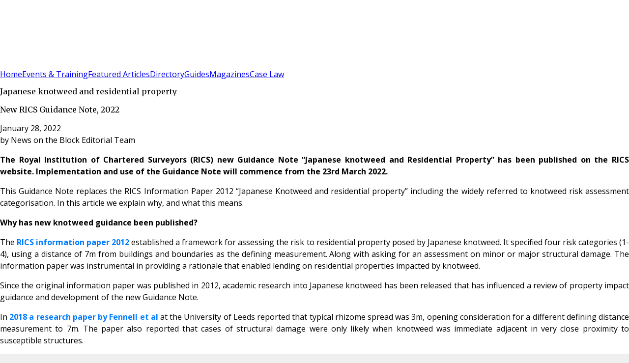

--- FILE ---
content_type: text/html; charset=utf-8
request_url: https://www.newsontheblock.com/health-safety-news-opinion/japanese-knotweed-and-residential-property
body_size: 20339
content:
<!DOCTYPE html><html lang="en" data-mantine-color-scheme="light"><head><meta charSet="utf-8"/><meta name="viewport" content="width=device-width, initial-scale=1"/><link rel="preload" href="/logo-desktop.png" as="image"/><link rel="stylesheet" href="/_next/static/chunks/72ef8f84760768a8.css?dpl=dpl_2ebzrJgzTQteZZ6aoK898pxKdt4E" data-precedence="next"/><link rel="stylesheet" href="/_next/static/chunks/6573394eefd84410.css?dpl=dpl_2ebzrJgzTQteZZ6aoK898pxKdt4E" data-precedence="next"/><link rel="stylesheet" href="/_next/static/chunks/dc956e026f235add.css?dpl=dpl_2ebzrJgzTQteZZ6aoK898pxKdt4E" data-precedence="next"/><link rel="preload" as="script" fetchPriority="low" href="/_next/static/chunks/653a66bd35ae4b56.js?dpl=dpl_2ebzrJgzTQteZZ6aoK898pxKdt4E"/><script src="/_next/static/chunks/45015df2eae469e4.js?dpl=dpl_2ebzrJgzTQteZZ6aoK898pxKdt4E" async=""></script><script src="/_next/static/chunks/e8277e6eab869fe4.js?dpl=dpl_2ebzrJgzTQteZZ6aoK898pxKdt4E" async=""></script><script src="/_next/static/chunks/c2e3ffe170d631ee.js?dpl=dpl_2ebzrJgzTQteZZ6aoK898pxKdt4E" async=""></script><script src="/_next/static/chunks/eb5c283bcf5fe3ff.js?dpl=dpl_2ebzrJgzTQteZZ6aoK898pxKdt4E" async=""></script><script src="/_next/static/chunks/110575db88857ac0.js?dpl=dpl_2ebzrJgzTQteZZ6aoK898pxKdt4E" async=""></script><script src="/_next/static/chunks/turbopack-bc4d3a1b542e18f6.js?dpl=dpl_2ebzrJgzTQteZZ6aoK898pxKdt4E" async=""></script><script src="/_next/static/chunks/a85c42a6abbc5673.js?dpl=dpl_2ebzrJgzTQteZZ6aoK898pxKdt4E" async=""></script><script src="/_next/static/chunks/0df2b1bddefd8405.js?dpl=dpl_2ebzrJgzTQteZZ6aoK898pxKdt4E" async=""></script><script src="/_next/static/chunks/a86dd3eea4a72f9e.js?dpl=dpl_2ebzrJgzTQteZZ6aoK898pxKdt4E" async=""></script><script src="/_next/static/chunks/5cda0c5beb05442e.js?dpl=dpl_2ebzrJgzTQteZZ6aoK898pxKdt4E" async=""></script><script src="/_next/static/chunks/bc66eef4732d9aa7.js?dpl=dpl_2ebzrJgzTQteZZ6aoK898pxKdt4E" async=""></script><script src="/_next/static/chunks/f5ab4f789616260a.js?dpl=dpl_2ebzrJgzTQteZZ6aoK898pxKdt4E" async=""></script><script src="/_next/static/chunks/6ad29b4deb235a1b.js?dpl=dpl_2ebzrJgzTQteZZ6aoK898pxKdt4E" async=""></script><script src="/_next/static/chunks/659d75a493aa73a8.js?dpl=dpl_2ebzrJgzTQteZZ6aoK898pxKdt4E" async=""></script><script src="/_next/static/chunks/9164a50aa20459b5.js?dpl=dpl_2ebzrJgzTQteZZ6aoK898pxKdt4E" async=""></script><script src="/_next/static/chunks/db92ce7dbf5d721b.js?dpl=dpl_2ebzrJgzTQteZZ6aoK898pxKdt4E" async=""></script><script src="/_next/static/chunks/1a44ac3c3a2207da.js?dpl=dpl_2ebzrJgzTQteZZ6aoK898pxKdt4E" async=""></script><script src="/_next/static/chunks/c9a65f2e0f91693b.js?dpl=dpl_2ebzrJgzTQteZZ6aoK898pxKdt4E" async=""></script><script src="/_next/static/chunks/77754f081018ee97.js?dpl=dpl_2ebzrJgzTQteZZ6aoK898pxKdt4E" async=""></script><script src="/_next/static/chunks/855fba4e5174e71d.js?dpl=dpl_2ebzrJgzTQteZZ6aoK898pxKdt4E" async=""></script><script src="/_next/static/chunks/d96012bcfc98706a.js?dpl=dpl_2ebzrJgzTQteZZ6aoK898pxKdt4E" async=""></script><script src="/_next/static/chunks/d80b3790a119a285.js?dpl=dpl_2ebzrJgzTQteZZ6aoK898pxKdt4E" async=""></script><link rel="preload" href="https://www.googletagmanager.com/gtm.js?id=GTM-NCJ5L4R7" as="script"/><link rel="icon" href="/favicon.png"/><meta name="next-size-adjust" content=""/><title>News on the Block | Apartment Building Management Resource</title><meta name="description" content="News on the Block | Britain&#x27;s Best Apartment Building Management Resource | over 7000 pages including advice on leasehold, service charges &amp; enfranchisement"/><meta property="og:title" content="News on the Block | Apartment Building Management Resource"/><meta property="og:description" content="News on the Block | Britain&#x27;s Best Apartment Building Management Resource | over 7000 pages including advice on leasehold, service charges &amp; enfranchisement"/><meta property="og:url" content="https://www.newsontheblock.com/"/><meta property="og:locale" content="en_GB"/><meta property="og:country_name" content="United Kingdom"/><meta property="og:image" content="https://www.newsontheblock.com/hero.webp"/><meta property="og:image:width" content="995"/><meta property="og:image:height" content="663"/><meta property="og:image:alt" content="News on the Block | Britain&#x27;s Best Apartment Building Management Resource | over 7000 pages including advice on leasehold, service charges &amp; enfranchisement"/><meta property="og:type" content="website"/><meta name="twitter:card" content="summary_large_image"/><meta name="twitter:title" content="News on the Block | Apartment Building Management Resource"/><meta name="twitter:description" content="News on the Block | Britain&#x27;s Best Apartment Building Management Resource | over 7000 pages including advice on leasehold, service charges &amp; enfranchisement"/><meta name="twitter:image" content="https://www.newsontheblock.com/hero.webp"/><meta name="twitter:image:width" content="995"/><meta name="twitter:image:height" content="663"/><meta name="twitter:image:alt" content="News on the Block | Britain&#x27;s Best Apartment Building Management Resource | over 7000 pages including advice on leasehold, service charges &amp; enfranchisement"/><link rel="icon" href="/favicon.ico?favicon.0b3bf435.ico" sizes="256x256" type="image/x-icon"/><script data-mantine-script="true">try {
  var _colorScheme = window.localStorage.getItem("mantine-color-scheme-value");
  var colorScheme = _colorScheme === "light" || _colorScheme === "dark" || _colorScheme === "auto" ? _colorScheme : "light";
  var computedColorScheme = colorScheme !== "auto" ? colorScheme : window.matchMedia("(prefers-color-scheme: dark)").matches ? "dark" : "light";
  document.documentElement.setAttribute("data-mantine-color-scheme", computedColorScheme);
} catch (e) {}
</script><script src="/_next/static/chunks/a6dad97d9634a72d.js?dpl=dpl_2ebzrJgzTQteZZ6aoK898pxKdt4E" noModule=""></script></head><body class="min-h-screen antialiased open_sans_cc2d3132-module__c5BxtG__variable merriweather_949b7442-module__-e6TwW__variable"><div hidden=""><!--$--><!--/$--></div><style data-mantine-styles="true">



</style><style data-mantine-styles="classes">@media (max-width: 35.99375em) {.mantine-visible-from-xs {display: none !important;}}@media (min-width: 36em) {.mantine-hidden-from-xs {display: none !important;}}@media (max-width: 47.99375em) {.mantine-visible-from-sm {display: none !important;}}@media (min-width: 48em) {.mantine-hidden-from-sm {display: none !important;}}@media (max-width: 61.99375em) {.mantine-visible-from-md {display: none !important;}}@media (min-width: 62em) {.mantine-hidden-from-md {display: none !important;}}@media (max-width: 74.99375em) {.mantine-visible-from-lg {display: none !important;}}@media (min-width: 75em) {.mantine-hidden-from-lg {display: none !important;}}@media (max-width: 87.99375em) {.mantine-visible-from-xl {display: none !important;}}@media (min-width: 88em) {.mantine-hidden-from-xl {display: none !important;}}</style><div><div class="bg-dark-blue"><div class="max-w-7xl mx-auto px-4 w-full h-32 w-full flex items-center"><div class="inline-flex text-white font-semibold text-2xl grow"><a href="/"><img src="/logo-desktop.png" alt="NOTB Logo"/></a></div><form action="javascript:throw new Error(&#x27;React form unexpectedly submitted.&#x27;)"><div class="text-white text-right flex flex-col gap-2"><button style="--button-height:var(--button-height-compact-sm);--button-padding-x:var(--button-padding-x-compact-sm);--button-fz:var(--mantine-font-size-sm);--button-bg:transparent;--button-hover:rgba(0, 0, 0, 0.05);--button-color:white;--button-bd:calc(0.0625rem * var(--mantine-scale)) solid white" class="mantine-focus-auto mantine-active m_77c9d27d mantine-Button-root m_87cf2631 mantine-UnstyledButton-root" data-variant="outline" data-size="compact-sm" type="submit"><span class="m_80f1301b mantine-Button-inner"><span class="m_811560b9 mantine-Button-label">Sign In</span></span></button><div class="flex gap-2"><a style="--button-height:var(--button-height-compact-sm);--button-padding-x:var(--button-padding-x-compact-sm);--button-fz:var(--mantine-font-size-sm);--button-bg:transparent;--button-hover:rgba(0, 0, 0, 0.05);--button-color:white;--button-bd:calc(0.0625rem * var(--mantine-scale)) solid white" class="mantine-focus-auto mantine-active grow m_77c9d27d mantine-Button-root m_87cf2631 mantine-UnstyledButton-root" data-variant="outline" data-size="compact-sm" href="/shopping-cart"><span class="m_80f1301b mantine-Button-inner"><span class="m_811560b9 mantine-Button-label"><div class="flex gap-1"><svg xmlns="http://www.w3.org/2000/svg" width="1em" height="1em" fill="white" viewBox="0 0 256 256"><path d="M230.14,58.87A8,8,0,0,0,224,56H62.68L56.6,22.57A8,8,0,0,0,48.73,16H24a8,8,0,0,0,0,16h18L67.56,172.29a24,24,0,0,0,5.33,11.27,28,28,0,1,0,44.4,8.44h45.42A27.75,27.75,0,0,0,160,204a28,28,0,1,0,28-28H91.17a8,8,0,0,1-7.87-6.57L80.13,152h116a24,24,0,0,0,23.61-19.71l12.16-66.86A8,8,0,0,0,230.14,58.87ZM104,204a12,12,0,1,1-12-12A12,12,0,0,1,104,204Zm96,0a12,12,0,1,1-12-12A12,12,0,0,1,200,204Zm4-74.57A8,8,0,0,1,196.1,136H77.22L65.59,72H214.41Z"></path></svg> (<!-- -->0<!-- -->)</div></span></span></a><a style="--button-height:var(--button-height-compact-sm);--button-padding-x:var(--button-padding-x-compact-sm);--button-fz:var(--mantine-font-size-sm);--button-bg:transparent;--button-hover:rgba(0, 0, 0, 0.05);--button-color:white;--button-bd:calc(0.0625rem * var(--mantine-scale)) solid white" class="mantine-focus-auto mantine-active grow m_77c9d27d mantine-Button-root m_87cf2631 mantine-UnstyledButton-root" data-variant="outline" data-size="compact-sm" href="/subscribe"><span class="m_80f1301b mantine-Button-inner"><span class="m_811560b9 mantine-Button-label">Subscribe</span></span></a></div></div></form></div></div><div class="min-h-screen"><div><div class="bg-grey-blue"><div class="max-w-7xl mx-auto px-4 w-full text-white font-semibold sm:text-base text-xs" style="overflow-x:clip"><div class="flex items-stretch h-full -mx-4 text-wrap"><a class="text-center hover:bg-dark-blue p-2 pb-3 sm:p-3 sm:pb-4 border-solid border-t-4 border-transparent hover:border-white w-28 text-wrap sm:w-auto sm:text-nowrap shrink grow sm:shrink-0 sm:grow-0 hidden sm:block" href="/"><span class="flex items-center justify-center h-full">Home</span></a><a class="text-center hover:bg-dark-blue p-2 pb-3 sm:p-3 sm:pb-4 border-solid border-t-4 border-transparent hover:border-white w-28 text-wrap sm:w-auto sm:text-nowrap shrink grow sm:shrink-0 sm:grow-0" href="/events-and-training"><span class="flex items-center justify-center h-full">Events &amp; Training</span></a><a class="text-center hover:bg-dark-blue p-2 pb-3 sm:p-3 sm:pb-4 border-solid border-t-4 border-transparent hover:border-white w-28 text-wrap sm:w-auto sm:text-nowrap shrink grow sm:shrink-0 sm:grow-0" href="/featured-articles"><span class="flex items-center justify-center h-full">Featured Articles</span></a><a class="text-center hover:bg-dark-blue p-2 pb-3 sm:p-3 sm:pb-4 border-solid border-t-4 border-transparent hover:border-white w-28 text-wrap sm:w-auto sm:text-nowrap shrink grow sm:shrink-0 sm:grow-0" href="/directory"><span class="flex items-center justify-center h-full">Directory</span></a><a class="text-center hover:bg-dark-blue p-2 pb-3 sm:p-3 sm:pb-4 border-solid border-t-4 border-transparent hover:border-white w-28 text-wrap sm:w-auto sm:text-nowrap shrink grow sm:shrink-0 sm:grow-0" href="/guides"><span class="flex items-center justify-center h-full">Guides</span></a><a class="text-center hover:bg-dark-blue p-2 pb-3 sm:p-3 sm:pb-4 border-solid border-t-4 border-transparent hover:border-white w-28 text-wrap sm:w-auto sm:text-nowrap shrink grow sm:shrink-0 sm:grow-0" href="/magazines"><span class="flex items-center justify-center h-full">Magazines</span></a><a class="text-center hover:bg-dark-blue p-2 pb-3 sm:p-3 sm:pb-4 border-solid border-t-4 border-transparent hover:border-white w-28 text-wrap sm:w-auto sm:text-nowrap shrink grow sm:shrink-0 sm:grow-0" href="/lvt-case-law"><span class="flex items-center justify-center h-full">Case Law</span></a></div></div></div><div><div class=""><div class="max-w-7xl mx-auto px-4 w-full flex gap-4 flex-col lg:flex-row items-center lg:items-start w-fit justify-between"><div class="w-full max-w-3xl min-h-full grow flex flex-col py-10 gap-10"><h1 class="pb-2 -mt-1.5 title-font text-center">Japanese knotweed and residential property</h1><h2 class="pb-2 -mt-1.5 title-font text-center">New RICS Guidance Note, 2022</h2><div class="flex items-center -my-7"><div class="grow flex items-start flex-col justify-center"><div class="text-left text-gray-500 text-xs">January 28, 2022</div><div class="text-left text-gray-500 text-xs mt-1">by <span class="font-semibold">News on the Block Editorial Team</span></div></div><div></div></div><div class="relative" style="min-height:128px"><div class="rich-text-viewer leading-6"><p><strong>The Royal Institution of Chartered Surveyors (RICS) new Guidance Note “Japanese knotweed and Residential Property” has been published on the RICS website. Implementation and use of the Guidance Note will commence from the 23rd</strong> <strong>March 2022.</strong></p><p>This Guidance Note replaces the RICS Information Paper 2012 “<em>Japanese Knotweed and residential property” </em>including the widely referred to knotweed risk assessment categorisation. In this article we explain why, and what this means.</p></div><div class="rich-text-viewer"><p><strong>Why has new knotweed guidance been published?</strong></p><p>The&nbsp;<a href="https://www.rics.org/globalassets/rics-website/media/upholding-professional-standards/sector-standards/real-estate/japanese-knotweed-and-residential-property-1st-edition.pdf"><strong>RICS information paper 2012</strong></a>&nbsp;established a framework for assessing the risk to residential property posed by Japanese knotweed. It specified four risk categories (1-4), using a distance of 7m from buildings and boundaries as the defining measurement. Along with asking for an assessment on minor or major structural damage. The information paper was instrumental in providing a rationale that enabled lending on residential properties impacted by knotweed.</p><p>Since the original information paper was published in 2012, academic research into Japanese knotweed has been released that has influenced a review of property impact guidance and development of the new Guidance Note.</p><p>In&nbsp;<a href="https://peerj.com/articles/5246/"><strong>2018 a research paper by Fennell et al</strong></a>&nbsp;at the University of Leeds reported that typical rhizome spread was 3m, opening consideration for a different defining distance measurement to 7m. The paper also reported that cases of structural damage were only likely when knotweed was immediate adjacent in very close proximity to susceptible structures.</p><p>A further research project by&nbsp;<a href="https://link.springer.com/article/10.1007/s10530-018-1684-5"><strong>Jones et al at the University of Swansea</strong></a>&nbsp;published findings in 2018 on the optimum method of controlling Japanese knotweed with herbicides. Control of an infestation was readily achievable when properly undertaken. However, fast results or total eradication were not recognised as readily attainable from herbicide only treatment methodologies.</p><p>In 2019, the House of Commons Science and Technology Committee published a report on an enquiry titled&nbsp;<a href="https://publications.parliament.uk/pa/cm201719/cmselect/cmsctech/1702/1702.pdf">‘<strong>Japanese knotweed and the built environment’</strong></a>. The enquiry had been promoted by the publication of the research papers and a growing litigation industry surrounding knotweed.</p><p><a href="https://www.japaneseknotweed.co.uk/"><u>Japanese Knotweed Ltd</u></a> provided written evidence to assist with the enquiry, and a company Director,&nbsp;<a href="https://www.linkedin.com/in/ben-lindley-7a907036/"><strong>Ben Lindley</strong></a>, was invited to provide oral evidence at the committee meeting, along with 7 other industry stakeholders.</p><p>The Technology Committee report made recommendations, one of which was for the RICS to review its guidance on knotweed. The report described the ‘7m rule’ as a blunt instrument that did not reflect the latest scientific evidence. It called for a revised assessment process which was ‘much more nuanced and evidence-based ... to reflect the latest thinking on the significance of Japanese knotweed’.</p><p>The RICS Guidance Note “Japanese Knotweed and Residential Property” 2022, is the result of the requested re-assessment.</p><p><strong>Who is the guidance intended for?</strong></p><p>Primarily the Guidance Note is for the use of RICS members, and only applies to residential practitioners and residential property assessments (not commercial property or land).</p><p>It provides registered surveyors with an assessment guide to provide an initial evaluation of Japanese knotweed impact if found while undertaking valuations or surveys. It facilitates initial advice to be provided for pre-purchase and mortgage lending purposes.</p><p>If Japanese knotweed is found affecting the property, the client will always be advised (as documented in the Guidance Note) to seek advice from a specialist knotweed remediation contractor (such a Japanese Knotweed Ltd) on an appropriate course of management.</p><p>More detailed information about the identification and remediation of Japanese knotweed can be found in the publication by the Property Care Association’s (PCA) Guidance Note&nbsp;<a href="https://www.property-care.org/wp-content/uploads/2021/06/Guidance-Note-Japanese-knotweed-Guidance-for-Valuers-and-Surveyors.pdf">“<strong>Japanese knotweed: Guidance for Professional Valuers and Surveyors”</strong></a>, which deals with these important subjects.</p><p>Ben Lindley of Japanese Knotweed Ltd assisted the PCA Technical Manager in writing their guidance note, and we were happy to help in supplying the sample site plans and photos used in the publication.</p><p>Due the invasive nature of the plant, control costs, the problematic issues of disposing of knotweed waste, legal obligations, and litigations concerns, if a property is affected by knotweed a Knotweed Management Plan will be recommended. A property is classed as affected by knotweed if there is knotweed anywhere within the property boundary or within 3m of the property boundary if located off site.</p><p><strong>What are the main changes in the new RICS Guidance assessment?</strong></p><p>The new guidance is for use by property surveyors to initially assess knotweed impact for the purpose of property lending assessments.&nbsp;</p><p>It requires the property surveyor only to observe and assess the visible above-ground elements of the plant. Where they are situated on or in proximity to the property, and if any material damage to structures is being caused.</p><p>It does not explore in detail the way that knotweed may impact the property owner/occupier in day-to-day and long-term use of the property. This is a separate assessment that a specialist remediation contractor will make upon instruction from the client. For example, a property surveyor will not consider in detail issues of any underground rhizome spread, whereas a specialist remediation contractor will (considering restrictions on property use that rhizome areas may have for the owner/occupier).</p><p>Below are the main differences between the outgoing information paper and the new Guidance Note:</p><p>Management Categories, instead of Risk Categories</p><p>The (outgoing) information paper provided an assessment with 4 risk categories, 1 to 4 (with number 4 being the most severe). The incoming guidance note provides an assessment with 4 ‘management’ categories, A to D (with type A being the most severe).</p><p><strong>Distance to habitable space - </strong><em><strong>removed</strong></em></p><p>The distance of a stand of knotweed to the subject property’s habitable space or ancillary structures of significant value (e.g. garage) does not affect the new management categories (as it did the outgoing risk categories). Japanese Knotweed Ltd will advise its clients that if knotweed is within 1m of suspectable structures the likelihood of material damage to structures occurring increases to -25-30% (based on analysis of surveying results and supported by academic research).</p><p><strong>Consideration of a rhizome zone - </strong><em><strong>mostly removed</strong></em></p><p>Previously the 7m distance rule created a rhizome risk zone area around the visible extent of the plant. Rather than this being reduced to a 3m zone, the new assessment primarily looks at the area of the visible growth (apart from when assessing off site knotweed encroachment risks, where a 3m rhizome zone is applied into the assessment).&nbsp;</p><p>Specialist remediation contractors will advise their clients of likely impacts relating to 3m zone where underground rhizome may be present, often within a few centimetres of ground level.</p><p><strong>Distance of off-site knotweed to the boundary -</strong> <em><strong>reduced</strong></em></p><p>The distance at which an off-site stand of knotweed has an effect on the subject property assessed management category has been reduced down to 3m, from 7m.</p><p><strong>An assessment on the impact of amenity use - </strong><em><strong>introduced</strong></em></p><p>The Guidance Note assessment now includes observations on knotweed impact to amenity space. This is an important addition, which starts to recognise the amenity use and cost implications that knotweed can bear upon using, maintaining, and changing/developing infested ground.</p><p><strong>Property lending advice based on severity of impact - </strong><em><strong>introduced</strong></em></p><p>As alluded to the new Guidance Note is primarily aimed at advising lenders of the associated risks to lending. Each management category has advice to lenders including an indication as to whether mortgage retention is required or not.</p><p>The new Japanese Knotweed Management Category Assessments are:</p><ul>
	<li><strong>Management Category A</strong> - The knotweed is on site, record as actually causing visible material damage to structures. Lending advice = No mortgage until a specialist report is obtained and a suitable remedial plan is agreed. Non-Lending advice = Specialist Remediation Contractor to advise appropriate action.</li>
	<li><strong>Management Category B</strong> - The knotweed is on site, not causing material damage to structures but likely to prevent use of or restrict access to amenity space. Lending advice = No mortgage until a specialist report is obtained and a suitable remedial plan is agreed. Non-Lending advice = Specialist Remediation Contractor to advise appropriate action.</li>
	<li><strong>Management Category C</strong> - The knotweed is on site, not causing material damage to structures and not affecting access to or use of amenity space. Lending advice = No mortgage retention. Non-Lending advice = Specialist Remediation Contractor to advise appropriate management.</li>
	<li><strong>Management Category D</strong> - The knotweed is off site within 3m of the subject property boundary. Lending advice = No mortgage retention except in exceptional circumstances. Non-Lending advice = Specialist Remediation Contractor to advise on possible encroachment and appropriate management.</li>
</ul><p>You only need to know the RICS Guidance Note Management Category rating for a property if you are looking to buy or sell the property or re-mortgage it.</p><p>If you have previously received a RICS knotweed risk category 1-4 for your property this will be revised to a new ‘management’ category only when required - as above.</p><p>The RICS management category provided by an RICS surveyor may only influence the decision of the mortgage provider as to whether they will provide lending before or after the intervention of a specialist remedial contractor to manage the knotweed problem.</p><p>If knotweed is found anywhere within the boundaries of the property, or even within 3m of the boundary if located off-site, you should seek (as advised by the RICS) a survey and guidance from a specialist remediation contractor (such as Japanese Knotweed Ltd).</p><p>They will advise you of the specific impacts the knotweed will and may have on the free use, maintenance, and development of the site. This includes risks associated to disturbance of the infested ground spreading the plant, and difficulties and cost involved with disposing of knotweed waste. &nbsp;They will also provide guidance on legal implications such as the encroachment of knotweed to or from the property (which is an actionable private nuisance).</p><p>A specialist remediation contractor may not and does not need to provide an RICS management categorisation themselves as they do not advise on lending.</p><p>The contractor will advise the practical impact and recommend where necessary a treatment or removal programme, under the provision of a Knotweed Management Plan.</p><p>A PCA registered contractor (such as Japanese Knotweed Ltd) can then also provide an Insurance Backed Guarantee (IBG) on their works. Where required lenders may wish to see remedial works supported by a 5-year or 10-year IBG term to facilitate lending.</p><p>The invasive nature, amenity use impact, and associated costs of dealing with Japanese knotweed should not be ignored!</p><p>The new guidance does introduce some assessment subjectivity.</p><p>The new Guidance Note does introduce some subjectivity in the assessment required to arrive at a management category rating. Whereas the (outgoing) Information Paper simply used a distance metric (7m), the new ‘management’ categories assess two subjective matters: (1) causing structural damage and (2) amenity space impact.</p><p>Practitioners are advised to answer ‘No’ (not an impact to management level A) if they do not deem knotweed to be causing observed material damage to structures. It is not completely clear however if this includes the knotweed exacerbating existing damage. This is an important observation, as uncontrolled knotweed has the potential to exploit and worsen existing structural weaknesses and damage. Specialist remediation contracts will always recommend immediate action in either case to prevent a worsening situation.</p><p>Practitioners are asked if knotweed is likely to prevent the use of, or restrict access to, amenity space. The definition of the term ‘amenity space’ is in itself subjective. The Guidance Note provides additional guidance to its members on defining what is amenity space. However, what a surveyor may deem as an impact or not on your free enjoyment of the property may differ greatly from your assessment, so we would advise caution and investigate further with a specialist remediation contractor.</p><p>As referred to previously the other subjective consideration on amenity use impact is the restricted use implications from the plant’s underground rhizome zone. A property surveyor is not required to take the likely underground rhizome presence into consideration when assessing the impact on amenity use. Whereas specialist remediators would, setting out the implications for the property owner/occupier in disturbing the rhizome zone, making clear the extended property use restriction that it can have for them.</p><p>What about The Law Society ‘Property Information Form’?</p><p>The&nbsp;<a href="https://www.japaneseknotweed.co.uk/news/143-ta6-form-japanese-knotweed-update"><strong>TA6 Property Information</strong></a>&nbsp;form legally needs to be completed by the property seller (vendor) and includes a question on Japanese knotweed.</p><p>The vendor is asked in the TA6 form if they are aware of Japanese knotweed affecting the property? The vendor is advised that the property is affected if knotweed is present within the boundaries of the property (even following control works by a specialist remediation contractor), or present off-site within 3m of the boundary of the subject property.</p><p>The vendor can answer ‘don’t know’ and in those cases,&nbsp;<a href="https://en.wikipedia.org/wiki/Caveat_emptor"><strong>caveat emptor</strong></a>&nbsp;applies, and the buyer should conduct their own investigations into knotweed impact if they so wish to do so.</p><p>The release of the new RICS Guidance Note may promote the RICS and The Law Society to review the TA6 wording and ensure there is appropriate correlation in the guidance and assessment both documents give. More to come on this maybe.</p><p><strong>In Summary</strong></p><p>The RICS Guidance Note provides an updated assessment for RICS members in conducting their surveys and valuations.</p><p>The guidance takes onboard previously published research into Japanese knotweed. Modifying the associated property impact assessment, which advises lenders on needing to apply mortgage retention or not.</p><p>When advising for non-lending purposes the property surveyor will always advise the client to seek advice from a specialist remediation contractor about the Japanese knotweed.</p><p>The contractors' trade association (the PCA Invasive Weeds Control Group) have produced a more detailed assessment of impact and remediation recommendations in their associated Guidance Note ‘Japanese Knotweed - Guidance for Professional Valuers and Surveyors’.</p><p>A specialist remediation contractor (such as Japanese Knotweed Ltd) will advise clients of the specific impact’s knotweed may have on a property (i.e. loss of free use, maintenance restrictions, limitations on development, waste disposal costs, and potential litigation impacts).</p><p>A specialist remediation contractor will recommend the appropriate remedial action to take (such as herbicide treatment or excavation) under a Knotweed Management Plan for any property affected by knotweed and offer the provision of an Insurance Backed Guarantee.</p><p>So, ‘Caveat emptor’ buyer beware and as advised by the RICS Guidance Note management categories, always seek advice from a specialist remediation contractor (such as ourselves) when looking to sell or buy and property impacted by Japanese knotweed.<br>
	<br>
	Jennifer Holmes, Head of Marketing &amp; Business Development, <a href="http://Japaneseknotweed.co.uk">Japanese Knotweed Ltd</a></p><div>&nbsp;</div><p>&nbsp;</p></div></div><div class="lg:min-h-[320px] gap-2 px-4 h-full flex flex-col rounded-lg lg:rounded-none mt-8 lg:mt-0 text-white justify-evenly bg-dark-blue py-2"><div class="font-semibold text-left text-base">Join our mailing list</div><div class="font-bold text-left text-3xl">FREE NOTB email</div><div class="font-semibold text-left text-base">Get our bi-weekly email packed with the latest articles and events straight to your inbox.</div><form><div class="m_46b77525 mantine-InputWrapper-root mantine-TextInput-root" data-size="sm"><label style="--input-label-size:var(--mantine-font-size-sm)" class="m_8fdc1311 mantine-InputWrapper-label mantine-TextInput-label" data-size="sm" for="mantine-_R_2jdav5ubssnqvb_" id="mantine-_R_2jdav5ubssnqvb_-label">Email</label><div style="--input-height:var(--input-height-sm);--input-fz:var(--mantine-font-size-sm)" class="m_6c018570 mantine-Input-wrapper mantine-TextInput-wrapper" data-variant="default" data-size="sm"><input class="m_8fb7ebe7 mantine-Input-input mantine-TextInput-input" data-variant="default" aria-invalid="false" id="mantine-_R_2jdav5ubssnqvb_" name="email" value=""/></div></div><div id="cf-turnstile"></div><button style="--button-bg:transparent;--button-hover:rgba(0, 0, 0, 0.05);--button-color:white;--button-bd:calc(0.0625rem * var(--mantine-scale)) solid white" class="mantine-focus-auto mantine-active mt-2 m_77c9d27d mantine-Button-root m_87cf2631 mantine-UnstyledButton-root" data-variant="outline" data-block="true" type="submit"><span class="m_80f1301b mantine-Button-inner"><span class="m_811560b9 mantine-Button-label">Sign Up Now</span></span></button></form></div></div><div class="w-full max-w-full min-h-full shrink-0 grow-0 px-4 flex flex-col gap-10 py-10 lg:w-[320px]"><div class="flex flex-col gap-2 max-w-sm mx-auto"><h2 class="title-font" style="color:var(--dark-blue)">Suggested Featured Articles</h2><div style="--divider-color:var(--dark-blue)" class="m_3eebeb36 mantine-Divider-root" data-orientation="horizontal" role="separator"></div><div class="flex flex-col gap-8"><a class="block relative border-t-2 border-solid bg-gray-50" style="border-top-color:var(--dark-blue)" href="/health-safety-news-opinion/knotweed-and-a-predicted-january-housing-market-boom"><div class="w-full" style="aspect-ratio:6/4"></div><h4 class="bg-opacity-55 bg-gray-100 backdrop-blur-xl p-2 text-dark-blue title-font">Knotweed and a predicted January housing market boom</h4></a><a class="block relative border-t-2 border-solid bg-gray-50" style="border-top-color:var(--dark-blue)" href="/health-safety-news-opinion/professions-that-require-specialist-knowledge-of-certain-plant-species"><div class="w-full" style="aspect-ratio:6/4"></div><h4 class="bg-opacity-55 bg-gray-100 backdrop-blur-xl p-2 text-dark-blue title-font">Professions that require specialist knowledge of certain plant species</h4></a><a class="block relative border-t-2 border-solid bg-gray-50" style="border-top-color:var(--dark-blue)" href="/health-safety-news-opinion/is-the-japanese-knotweed-problem-under-control-in-the-uk"><div class="w-full" style="aspect-ratio:6/4"></div><h4 class="bg-opacity-55 bg-gray-100 backdrop-blur-xl p-2 text-dark-blue title-font">Is the Japanese Knotweed problem under control in the UK? </h4></a><a class="block relative border-t-2 border-solid bg-gray-50" style="border-top-color:var(--dark-blue)" href="/news-opinion/is-integrated-weed-management-iwm-the-future-for-weed-control"><div class="w-full" style="aspect-ratio:6/4"></div><h4 class="bg-opacity-55 bg-gray-100 backdrop-blur-xl p-2 text-dark-blue title-font">Is Integrated Weed Management (IWM) the future for weed control?</h4></a><a class="block relative border-t-2 border-solid bg-gray-50" style="border-top-color:var(--dark-blue)" href="/health-safety-news-opinion/trade-body-urges-caution-over-giant-hogweed-as-summer-holiday-season"><div class="w-full" style="aspect-ratio:6/4"></div><h4 class="bg-opacity-55 bg-gray-100 backdrop-blur-xl p-2 text-dark-blue title-font">Trade body urges caution over Giant hogweed as summer holiday season looms</h4></a><a class="block relative border-t-2 border-solid bg-gray-50" style="border-top-color:var(--dark-blue)" href="/health-safety-news-opinion/don-t-try-to-control-japanese-knotweed-yourself-it-could-have-legal"><div class="w-full" style="aspect-ratio:6/4"></div><h4 class="bg-opacity-55 bg-gray-100 backdrop-blur-xl p-2 text-dark-blue title-font">Don’t try to control Japanese knotweed yourself – it could have legal consequences</h4></a></div></div><div class="flex gap-1 sm:gap-10 sm:contents -mx-8 sm:mx-0 overflow-x-hidden sm:overflow-x-auto"></div><!--$?--><template id="B:0"></template><!--/$--></div></div></div><!--$--><!--/$--></div></div></div><div class="bg-grey-blue"><div class="max-w-7xl mx-auto px-4 w-full  text-white py-8 pb-16"><footer data-testid="footer" class="container mx-auto grid grid-cols-1 sm:grid-cols-2 lg:grid-cols-4 gap-6 text-md font-medium"><div class="flex flex-col items-center text-center lg:items-start lg:text-left"><h4 class="font-bold mb-4">Website</h4><ul><li class="mb-2"><a class="flex gap-2 justify-center lg:justify-start items-end text-center lg:text-left" href="/"><div>Home</div></a></li><li class="mb-2"><a class="flex gap-2 justify-center lg:justify-start items-end text-center lg:text-left" href="/events-and-training"><div>Events &amp; Training</div></a></li><li class="mb-2"><a class="flex gap-2 justify-center lg:justify-start items-end text-center lg:text-left" href="/featured-articles"><div>Featured Articles</div></a></li><li class="mb-2"><a class="flex gap-2 justify-center lg:justify-start items-end text-center lg:text-left" href="/directory"><div>Directory</div></a></li><li class="mb-2"><a class="flex gap-2 justify-center lg:justify-start items-end text-center lg:text-left" href="/guides"><div>Guides</div></a></li></ul></div><div class="flex flex-col items-center text-center lg:items-start lg:text-left"><h4 class="font-bold mb-4">About Us</h4><ul><li class="mb-2"><a class="flex gap-2 justify-center lg:justify-start items-end text-center lg:text-left" href="/about-us"><div>About Us</div></a></li><li class="mb-2"><a class="flex gap-2 justify-center lg:justify-start items-end text-center lg:text-left" href="/authors"><div>Authors</div></a></li><li class="mb-2"><a class="flex gap-2 justify-center lg:justify-start items-end text-center lg:text-left" href="/legal"><div>Legal</div></a></li><li class="mb-2"><a class="flex gap-2 justify-center lg:justify-start items-end text-center lg:text-left" href="/legal/privacy-policy"><div>Privacy Policy</div></a></li><li class="mb-2"><a class="flex gap-2 justify-center lg:justify-start items-end text-center lg:text-left" href="/contact"><div>Contact Us</div></a></li><li class="mb-2"><a class="flex gap-2 justify-center lg:justify-start items-end text-center lg:text-left" href="/advertise-contribute"><div>Advertise</div></a></li></ul></div><div class="flex flex-col items-center text-center lg:items-start lg:text-left"><h4 class="font-bold mb-4">Connect</h4><ul><li class="mb-2"><a target="_blank" class="flex gap-2 justify-center lg:justify-start items-end text-center lg:text-left" href="https://www.linkedin.com/company/news-on-the-block"><div class="relative bottom-[2px]"><svg xmlns="http://www.w3.org/2000/svg" width="1em" height="1em" fill="currentColor" viewBox="0 0 256 256" class="inline"><path d="M216,24H40A16,16,0,0,0,24,40V216a16,16,0,0,0,16,16H216a16,16,0,0,0,16-16V40A16,16,0,0,0,216,24Zm0,192H40V40H216V216ZM96,112v64a8,8,0,0,1-16,0V112a8,8,0,0,1,16,0Zm88,28v36a8,8,0,0,1-16,0V140a20,20,0,0,0-40,0v36a8,8,0,0,1-16,0V112a8,8,0,0,1,15.79-1.78A36,36,0,0,1,184,140ZM100,84A12,12,0,1,1,88,72,12,12,0,0,1,100,84Z"></path></svg></div><div>LinkedIn</div></a></li><li class="mb-2"><a target="_blank" class="flex gap-2 justify-center lg:justify-start items-end text-center lg:text-left" href="https://twitter.com/newsontheblock"><div class="relative bottom-[2px]"><svg xmlns="http://www.w3.org/2000/svg" width="1em" height="1em" fill="currentColor" viewBox="0 0 256 256" class="inline"><path d="M214.75,211.71l-62.6-98.38,61.77-67.95a8,8,0,0,0-11.84-10.76L143.24,99.34,102.75,35.71A8,8,0,0,0,96,32H48a8,8,0,0,0-6.75,12.3l62.6,98.37-61.77,68a8,8,0,1,0,11.84,10.76l58.84-64.72,40.49,63.63A8,8,0,0,0,160,224h48a8,8,0,0,0,6.75-12.29ZM164.39,208,62.57,48h29L193.43,208Z"></path></svg></div><div>X</div></a></li><li class="mb-2"><a target="_blank" class="flex gap-2 justify-center lg:justify-start items-end text-center lg:text-left" href="https://www.facebook.com/News-on-the-Block-164457443608854/"><div class="relative bottom-[2px]"><svg xmlns="http://www.w3.org/2000/svg" width="1em" height="1em" fill="currentColor" viewBox="0 0 256 256" class="inline"><path d="M128,24A104,104,0,1,0,232,128,104.11,104.11,0,0,0,128,24Zm8,191.63V152h24a8,8,0,0,0,0-16H136V112a16,16,0,0,1,16-16h16a8,8,0,0,0,0-16H152a32,32,0,0,0-32,32v24H96a8,8,0,0,0,0,16h24v63.63a88,88,0,1,1,16,0Z"></path></svg></div><div>Facebook</div></a></li><li class="mb-2"><a target="_blank" class="flex gap-2 justify-center lg:justify-start items-end text-center lg:text-left" href="https://www.youtube.com/@newsontheblock3458"><div class="relative bottom-[2px]"><svg xmlns="http://www.w3.org/2000/svg" width="1em" height="1em" fill="currentColor" viewBox="0 0 256 256" class="inline"><path d="M164.44,121.34l-48-32A8,8,0,0,0,104,96v64a8,8,0,0,0,12.44,6.66l48-32a8,8,0,0,0,0-13.32ZM120,145.05V111l25.58,17ZM234.33,69.52a24,24,0,0,0-14.49-16.4C185.56,39.88,131,40,128,40s-57.56-.12-91.84,13.12a24,24,0,0,0-14.49,16.4C19.08,79.5,16,97.74,16,128s3.08,48.5,5.67,58.48a24,24,0,0,0,14.49,16.41C69,215.56,120.4,216,127.34,216h1.32c6.94,0,58.37-.44,91.18-13.11a24,24,0,0,0,14.49-16.41c2.59-10,5.67-28.22,5.67-58.48S236.92,79.5,234.33,69.52Zm-15.49,113a8,8,0,0,1-4.77,5.49c-31.65,12.22-85.48,12-86,12H128c-.54,0-54.33.2-86-12a8,8,0,0,1-4.77-5.49C34.8,173.39,32,156.57,32,128s2.8-45.39,5.16-54.47A8,8,0,0,1,41.93,68c30.52-11.79,81.66-12,85.85-12h.27c.54,0,54.38-.18,86,12a8,8,0,0,1,4.77,5.49C221.2,82.61,224,99.43,224,128S221.2,173.39,218.84,182.47Z"></path></svg></div><div>Youtube</div></a></li><li class="mb-2"><a target="_blank" class="flex gap-2 justify-center lg:justify-start items-end text-center lg:text-left" href="https://www.instagram.com/newsontheblock/#"><div class="relative bottom-[2px]"><svg xmlns="http://www.w3.org/2000/svg" width="1em" height="1em" fill="currentColor" viewBox="0 0 256 256" class="inline"><path d="M128,80a48,48,0,1,0,48,48A48.05,48.05,0,0,0,128,80Zm0,80a32,32,0,1,1,32-32A32,32,0,0,1,128,160ZM176,24H80A56.06,56.06,0,0,0,24,80v96a56.06,56.06,0,0,0,56,56h96a56.06,56.06,0,0,0,56-56V80A56.06,56.06,0,0,0,176,24Zm40,152a40,40,0,0,1-40,40H80a40,40,0,0,1-40-40V80A40,40,0,0,1,80,40h96a40,40,0,0,1,40,40ZM192,76a12,12,0,1,1-12-12A12,12,0,0,1,192,76Z"></path></svg></div><div>Instagram</div></a></li><li class="mb-2"><a target="_blank" class="flex gap-2 justify-center lg:justify-start items-end text-center lg:text-left" href="https://www.tiktok.com/@newsontheblock"><div class="relative bottom-[2px]"><svg xmlns="http://www.w3.org/2000/svg" width="1em" height="1em" fill="currentColor" viewBox="0 0 256 256" class="inline"><path d="M224,72a48.05,48.05,0,0,1-48-48,8,8,0,0,0-8-8H128a8,8,0,0,0-8,8V156a20,20,0,1,1-28.57-18.08A8,8,0,0,0,96,130.69V88a8,8,0,0,0-9.4-7.88C50.91,86.48,24,119.1,24,156a76,76,0,0,0,152,0V116.29A103.25,103.25,0,0,0,224,128a8,8,0,0,0,8-8V80A8,8,0,0,0,224,72Zm-8,39.64a87.19,87.19,0,0,1-43.33-16.15A8,8,0,0,0,160,102v54a60,60,0,0,1-120,0c0-25.9,16.64-49.13,40-57.6v27.67A36,36,0,1,0,136,156V32h24.5A64.14,64.14,0,0,0,216,87.5Z"></path></svg></div><div>TikTok</div></a></li></ul></div><div class="flex flex-col items-center text-center lg:items-start lg:text-left"><h4 class="font-bold mb-4">Contact Us</h4><ul><li class="mb-2"><div class="flex gap-2 justify-center lg:justify-start items-end text-center lg:text-left"><div class="relative bottom-[2px]"><svg xmlns="http://www.w3.org/2000/svg" width="1em" height="1em" fill="currentColor" viewBox="0 0 256 256" class="inline"><path d="M222.37,158.46l-47.11-21.11-.13-.06a16,16,0,0,0-15.17,1.4,8.12,8.12,0,0,0-.75.56L134.87,160c-15.42-7.49-31.34-23.29-38.83-38.51l20.78-24.71c.2-.25.39-.5.57-.77a16,16,0,0,0,1.32-15.06l0-.12L97.54,33.64a16,16,0,0,0-16.62-9.52A56.26,56.26,0,0,0,32,80c0,79.4,64.6,144,144,144a56.26,56.26,0,0,0,55.88-48.92A16,16,0,0,0,222.37,158.46ZM176,208A128.14,128.14,0,0,1,48,80,40.2,40.2,0,0,1,82.87,40a.61.61,0,0,0,0,.12l21,47L83.2,111.86a6.13,6.13,0,0,0-.57.77,16,16,0,0,0-1,15.7c9.06,18.53,27.73,37.06,46.46,46.11a16,16,0,0,0,15.75-1.14,8.44,8.44,0,0,0,.74-.56L168.89,152l47,21.05h0s.08,0,.11,0A40.21,40.21,0,0,1,176,208Z"></path></svg></div><div>0203 538 8875</div></div></li><li class="mb-2"><a class="flex gap-2 justify-center lg:justify-start items-end text-center lg:text-left" href="mailto:editor@newsontheblock.com"><div class="relative bottom-[2px]"><svg xmlns="http://www.w3.org/2000/svg" width="1em" height="1em" fill="currentColor" viewBox="0 0 256 256" class="inline"><path d="M224,48H32a8,8,0,0,0-8,8V192a16,16,0,0,0,16,16H216a16,16,0,0,0,16-16V56A8,8,0,0,0,224,48Zm-96,85.15L52.57,64H203.43ZM98.71,128,40,181.81V74.19Zm11.84,10.85,12,11.05a8,8,0,0,0,10.82,0l12-11.05,58,53.15H52.57ZM157.29,128,216,74.18V181.82Z"></path></svg></div><div>editor@newsontheblock.com</div></a></li><li class="mb-2"><div class="flex gap-2 justify-center lg:justify-start items-end text-center lg:text-left"><div class="relative bottom-[2px]"><svg xmlns="http://www.w3.org/2000/svg" width="1em" height="1em" fill="currentColor" viewBox="0 0 256 256" class="inline"><path d="M128,64a40,40,0,1,0,40,40A40,40,0,0,0,128,64Zm0,64a24,24,0,1,1,24-24A24,24,0,0,1,128,128Zm0-112a88.1,88.1,0,0,0-88,88c0,31.4,14.51,64.68,42,96.25a254.19,254.19,0,0,0,41.45,38.3,8,8,0,0,0,9.18,0A254.19,254.19,0,0,0,174,200.25c27.45-31.57,42-64.85,42-96.25A88.1,88.1,0,0,0,128,16Zm0,206c-16.53-13-72-60.75-72-118a72,72,0,0,1,144,0C200,161.23,144.53,209,128,222Z"></path></svg></div><div>News On The Block</div></div></li><li class="mb-2"><div class="flex gap-2 justify-center lg:justify-start items-end text-center lg:text-left pl-6"><div>20-22 Wenlock Road,</div></div></li><li class="mb-2"><div class="flex gap-2 justify-center lg:justify-start items-end text-center lg:text-left pl-6"><div>London, England, N1 7GU</div></div></li></ul></div></footer><div class="mt-6 text-center text-sm font-medium"><p class="">© <!-- -->2026<!-- --> News On The Block. All rights reserved.</p><p class="mt-1">News on the Block is a trading name of Premier Property Media Ltd.</p></div></div></div></div><div class="fixed bottom-0 left-0 right-0 bg-white/80 p-2 backdrop-blur-2xl"><div class="flex flex-col sm:flex-row justify-between items-center max-w-7xl mx-auto px-1 w-full gap-2"><div class="text-sm text-center sm:text-left">We use cookies to improve your experience on our site. By using our site you consent cookies.</div><div><button style="--button-bg:var(--dark-blue);--button-hover:color-mix(in srgb, var(--dark-blue), black 10%);--button-color:var(--mantine-color-white);--button-bd:calc(0.0625rem * var(--mantine-scale)) solid transparent" class="mantine-focus-auto mantine-active m_77c9d27d mantine-Button-root m_87cf2631 mantine-UnstyledButton-root" type="button"><span class="m_80f1301b mantine-Button-inner"><span class="m_811560b9 mantine-Button-label">Close</span></span></button></div></div></div><script>requestAnimationFrame(function(){$RT=performance.now()});</script><script>addEventListener("submit",function(a){if(!a.defaultPrevented){var c=a.target,d=a.submitter,e=c.action,b=d;if(d){var f=d.getAttribute("formAction");null!=f&&(e=f,b=null)}"javascript:throw new Error('React form unexpectedly submitted.')"===e&&(a.preventDefault(),b?(a=document.createElement("input"),a.name=b.name,a.value=b.value,b.parentNode.insertBefore(a,b),b=new FormData(c),a.parentNode.removeChild(a)):b=new FormData(c),a=c.ownerDocument||c,(a.$$reactFormReplay=a.$$reactFormReplay||[]).push(c,d,b))}});</script><script src="/_next/static/chunks/653a66bd35ae4b56.js?dpl=dpl_2ebzrJgzTQteZZ6aoK898pxKdt4E" id="_R_" async=""></script><script>(self.__next_f=self.__next_f||[]).push([0])</script><script>self.__next_f.push([1,"1:\"$Sreact.fragment\"\n2:I[19598,[\"/_next/static/chunks/a85c42a6abbc5673.js?dpl=dpl_2ebzrJgzTQteZZ6aoK898pxKdt4E\",\"/_next/static/chunks/0df2b1bddefd8405.js?dpl=dpl_2ebzrJgzTQteZZ6aoK898pxKdt4E\",\"/_next/static/chunks/a86dd3eea4a72f9e.js?dpl=dpl_2ebzrJgzTQteZZ6aoK898pxKdt4E\",\"/_next/static/chunks/5cda0c5beb05442e.js?dpl=dpl_2ebzrJgzTQteZZ6aoK898pxKdt4E\",\"/_next/static/chunks/bc66eef4732d9aa7.js?dpl=dpl_2ebzrJgzTQteZZ6aoK898pxKdt4E\",\"/_next/static/chunks/f5ab4f789616260a.js?dpl=dpl_2ebzrJgzTQteZZ6aoK898pxKdt4E\",\"/_next/static/chunks/6ad29b4deb235a1b.js?dpl=dpl_2ebzrJgzTQteZZ6aoK898pxKdt4E\"],\"GoogleTagManager\"]\n3:I[985417,[\"/_next/static/chunks/a85c42a6abbc5673.js?dpl=dpl_2ebzrJgzTQteZZ6aoK898pxKdt4E\",\"/_next/static/chunks/0df2b1bddefd8405.js?dpl=dpl_2ebzrJgzTQteZZ6aoK898pxKdt4E\",\"/_next/static/chunks/a86dd3eea4a72f9e.js?dpl=dpl_2ebzrJgzTQteZZ6aoK898pxKdt4E\",\"/_next/static/chunks/5cda0c5beb05442e.js?dpl=dpl_2ebzrJgzTQteZZ6aoK898pxKdt4E\",\"/_next/static/chunks/bc66eef4732d9aa7.js?dpl=dpl_2ebzrJgzTQteZZ6aoK898pxKdt4E\",\"/_next/static/chunks/f5ab4f789616260a.js?dpl=dpl_2ebzrJgzTQteZZ6aoK898pxKdt4E\",\"/_next/static/chunks/6ad29b4deb235a1b.js?dpl=dpl_2ebzrJgzTQteZZ6aoK898pxKdt4E\"],\"ColorSchemeScript\"]\n4:I[429765,[\"/_next/static/chunks/a85c42a6abbc5673.js?dpl=dpl_2ebzrJgzTQteZZ6aoK898pxKdt4E\",\"/_next/static/chunks/0df2b1bddefd8405.js?dpl=dpl_2ebzrJgzTQteZZ6aoK898pxKdt4E\",\"/_next/static/chunks/a86dd3eea4a72f9e.js?dpl=dpl_2ebzrJgzTQteZZ6aoK898pxKdt4E\",\"/_next/static/chunks/5cda0c5beb05442e.js?dpl=dpl_2ebzrJgzTQteZZ6aoK898pxKdt4E\",\"/_next/static/chunks/bc66eef4732d9aa7.js?dpl=dpl_2ebzrJgzTQteZZ6aoK898pxKdt4E\",\"/_next/static/chunks/f5ab4f789616260a.js?dpl=dpl_2ebzrJgzTQteZZ6aoK898pxKdt4E\",\"/_next/static/chunks/6ad29b4deb235a1b.js?dpl=dpl_2ebzrJgzTQteZZ6aoK898pxKdt4E\"],\"MantineProvider\"]\n5:I[682615,[\"/_next/static/chunks/a85c42a6abbc5673.js?dpl=dpl_2ebzrJgzTQteZZ6aoK898pxKdt4E\",\"/_next/static/chunks/0df2b1bddefd8405.js?dpl=dpl_2ebzrJgzTQteZZ6aoK898pxKdt4E\",\"/_next/static/chunks/a86dd3eea4a72f9e.js?dpl=dpl_2ebzrJgzTQteZZ6aoK898pxKdt4E\",\"/_next/static/chunks/5cda0c5beb05442e.js?dpl=dpl_2ebzrJgzTQteZZ6aoK898pxKdt4E\",\"/_next/static/chunks/bc66eef4732d9aa7.js?dpl=dpl_2ebzrJgzTQteZZ6aoK898pxKdt4E\",\"/_next/static/chunks/f5ab4f789616260a.js?dpl=dpl_2ebzrJgzTQteZZ6aoK898pxKdt4E\",\"/_next/static/chunks/6ad29b4deb235a1b.js?dpl=dpl_2ebzrJgzTQteZZ6aoK898pxKdt4E\"],\"ModalsProvider\"]\n6:I[806058,[\"/_next/static/chunks/a85c42a6abbc5673.js?dpl=dpl_2ebzrJgzTQteZZ6aoK898pxKdt4E\",\"/_next/static/chunks/0df2b1bddefd8405.js?dpl=dpl_2ebzrJgzTQteZZ6aoK898pxKdt4E\",\"/_next/static/chunks/a86dd3eea4a72f9e.js?dpl=dpl_2ebzrJgzTQteZZ6aoK898pxKdt4E\",\"/_next/static/chunks/5cda0c5beb05442e.js?dpl=dpl_2ebzrJgzTQteZZ6aoK898pxKdt4E\",\"/_next/static/chunks/bc66eef4732d9aa7.js?dpl=dpl_2ebzrJgzTQteZZ6aoK898pxKdt4E\",\"/_next/static/chunks/f5ab4f789616260a.js?dpl=dpl_2ebzrJgzTQteZZ6aoK898pxKdt4E\",\"/_next/static/chunks/6ad29b4deb235a1b.js?dpl=dpl_2ebzrJgzTQteZZ6aoK898pxKdt4E\"],\"Notifications\"]\n7:I[526732,[\"/_next/static/chunks/a85c42a6abbc5673.js?dpl=dpl_2ebzrJgzTQteZZ6aoK898pxKdt4E\",\"/_next/static/chunks/0df2b1bddefd8405.js?dpl=dpl_2ebzrJgzTQteZZ6aoK898pxKdt4E\",\"/_next/static/chunks/a86dd3eea4a72f9e.js?dpl=dpl_2ebzrJgzTQteZZ6aoK898pxKdt4E\",\"/_next/static/chunks/5cda0c5beb05442e.js?dpl=dpl_2ebzrJgzTQteZZ6aoK898pxKdt4E\",\"/_next/static/chunks/bc66eef4732d9aa7.js?dpl=dpl_2ebzrJgzTQteZZ6aoK898pxKdt4E\",\"/_next/static/chunks/f5ab4f789616260a.js?dpl=dpl_2ebzrJgzTQteZZ6aoK898pxKdt4E\",\"/_next/static/chunks/6ad29b4deb235a1b.js?dpl=dpl_2ebzrJgzTQteZZ6aoK898pxKdt4E\"],\"SessionProvider\"]\n8:I[544636,[\"/_next/static/chunks/a85c42a6abbc5673.js?dpl=dpl_2ebzrJgzTQteZZ6aoK898pxKdt4E\",\"/_next/static/chunks/0df2b1bddefd8405.js?dpl=dpl_2ebzrJgzTQteZZ6aoK898pxKdt4E\",\"/_next/static/chunks/a86dd3eea4a72f9e.js?dpl=dpl_2ebzrJgzTQteZZ6aoK898pxKdt4E\",\"/_next/static/chunks/5cda0c5beb05442e.js?dpl=dpl_2ebzrJgzTQteZZ6aoK898pxKdt4E\",\"/_next/static/chunks/bc66eef4732d9aa7.js?dpl=dpl_2ebzrJgzTQteZZ6aoK898pxKdt4E\",\"/_next/static/chunks/f5ab4f789616260a.js?dpl=dpl_2ebzrJgzTQteZZ6aoK898pxKdt4E\",\"/_next/static/chunks/6ad29b4deb"])</script><script>self.__next_f.push([1,"235a1b.js?dpl=dpl_2ebzrJgzTQteZZ6aoK898pxKdt4E\"],\"Providers\"]\na:I[611015,[\"/_next/static/chunks/a85c42a6abbc5673.js?dpl=dpl_2ebzrJgzTQteZZ6aoK898pxKdt4E\",\"/_next/static/chunks/0df2b1bddefd8405.js?dpl=dpl_2ebzrJgzTQteZZ6aoK898pxKdt4E\",\"/_next/static/chunks/a86dd3eea4a72f9e.js?dpl=dpl_2ebzrJgzTQteZZ6aoK898pxKdt4E\",\"/_next/static/chunks/5cda0c5beb05442e.js?dpl=dpl_2ebzrJgzTQteZZ6aoK898pxKdt4E\",\"/_next/static/chunks/bc66eef4732d9aa7.js?dpl=dpl_2ebzrJgzTQteZZ6aoK898pxKdt4E\",\"/_next/static/chunks/f5ab4f789616260a.js?dpl=dpl_2ebzrJgzTQteZZ6aoK898pxKdt4E\",\"/_next/static/chunks/6ad29b4deb235a1b.js?dpl=dpl_2ebzrJgzTQteZZ6aoK898pxKdt4E\"],\"CookieConsent\"]\nb:I[916491,[\"/_next/static/chunks/a85c42a6abbc5673.js?dpl=dpl_2ebzrJgzTQteZZ6aoK898pxKdt4E\",\"/_next/static/chunks/0df2b1bddefd8405.js?dpl=dpl_2ebzrJgzTQteZZ6aoK898pxKdt4E\",\"/_next/static/chunks/a86dd3eea4a72f9e.js?dpl=dpl_2ebzrJgzTQteZZ6aoK898pxKdt4E\",\"/_next/static/chunks/5cda0c5beb05442e.js?dpl=dpl_2ebzrJgzTQteZZ6aoK898pxKdt4E\",\"/_next/static/chunks/bc66eef4732d9aa7.js?dpl=dpl_2ebzrJgzTQteZZ6aoK898pxKdt4E\",\"/_next/static/chunks/f5ab4f789616260a.js?dpl=dpl_2ebzrJgzTQteZZ6aoK898pxKdt4E\",\"/_next/static/chunks/6ad29b4deb235a1b.js?dpl=dpl_2ebzrJgzTQteZZ6aoK898pxKdt4E\",\"/_next/static/chunks/659d75a493aa73a8.js?dpl=dpl_2ebzrJgzTQteZZ6aoK898pxKdt4E\"],\"AdminLine\"]\nc:I[522016,[\"/_next/static/chunks/a85c42a6abbc5673.js?dpl=dpl_2ebzrJgzTQteZZ6aoK898pxKdt4E\",\"/_next/static/chunks/0df2b1bddefd8405.js?dpl=dpl_2ebzrJgzTQteZZ6aoK898pxKdt4E\",\"/_next/static/chunks/a86dd3eea4a72f9e.js?dpl=dpl_2ebzrJgzTQteZZ6aoK898pxKdt4E\",\"/_next/static/chunks/5cda0c5beb05442e.js?dpl=dpl_2ebzrJgzTQteZZ6aoK898pxKdt4E\",\"/_next/static/chunks/bc66eef4732d9aa7.js?dpl=dpl_2ebzrJgzTQteZZ6aoK898pxKdt4E\",\"/_next/static/chunks/f5ab4f789616260a.js?dpl=dpl_2ebzrJgzTQteZZ6aoK898pxKdt4E\",\"/_next/static/chunks/6ad29b4deb235a1b.js?dpl=dpl_2ebzrJgzTQteZZ6aoK898pxKdt4E\",\"/_next/static/chunks/659d75a493aa73a8.js?dpl=dpl_2ebzrJgzTQteZZ6aoK898pxKdt4E\",\"/_next/static/chunks/9164a50aa20459b5.js?dpl=dpl_2ebzrJgzTQteZZ6aoK898pxKdt4E\",\"/_next/static/chunks/db92ce7dbf5d721b.js?dpl=dpl_2ebzrJgzTQteZZ6aoK898pxKdt4E\",\"/_next/static/chunks/1a44ac3c3a2207da.js?dpl=dpl_2ebzrJgzTQteZZ6aoK898pxKdt4E\",\"/_next/static/chunks/c9a65f2e0f91693b.js?dpl=dpl_2ebzrJgzTQteZZ6aoK898pxKdt4E\",\"/_next/static/chunks/77754f081018ee97.js?dpl=dpl_2ebzrJgzTQteZZ6aoK898pxKdt4E\",\"/_next/static/chunks/855fba4e5174e71d.js?dpl=dpl_2ebzrJgzTQteZZ6aoK898pxKdt4E\"],\"\"]\nd:I[120663,[\"/_next/static/chunks/a85c42a6abbc5673.js?dpl=dpl_2ebzrJgzTQteZZ6aoK898pxKdt4E\",\"/_next/static/chunks/0df2b1bddefd8405.js?dpl=dpl_2ebzrJgzTQteZZ6aoK898pxKdt4E\",\"/_next/static/chunks/a86dd3eea4a72f9e.js?dpl=dpl_2ebzrJgzTQteZZ6aoK898pxKdt4E\",\"/_next/static/chunks/5cda0c5beb05442e.js?dpl=dpl_2ebzrJgzTQteZZ6aoK898pxKdt4E\",\"/_next/static/chunks/bc66eef4732d9aa7.js?dpl=dpl_2ebzrJgzTQteZZ6aoK898pxKdt4E\",\"/_next/static/chunks/f5ab4f789616260a.js?dpl=dpl_2ebzrJgzTQteZZ6aoK898pxKdt4E\",\"/_next/static/chunks/6ad29b4deb235a1b.js?dpl=dpl_2ebzrJgzTQteZZ6aoK898pxKdt4E\",\"/_next/static/chunks/659d75a493aa73a8.js?dpl=dpl_2ebzrJgzTQteZZ6aoK898pxKdt4E\"],\"ProfileSection\"]\ne:I[529373,[\"/_next/static/chunks/a85c42a6abbc5673.js?dpl=dpl_2ebzrJgzTQteZZ6aoK898pxKdt4E\",\"/_next/static/chunks/0df2b1bddefd8405.js?dpl=dpl_2ebzrJgzTQteZZ6aoK898pxKdt4E\",\"/_next/static/chunks/a86dd3eea4a72f9e.js?dpl=dpl_2ebzrJgzTQteZZ6aoK898pxKdt4E\",\"/_next/static/chunks/5cda0c5beb05442e.js?dpl=dpl_2ebzrJgzTQteZZ6aoK898pxKdt4E\",\"/_next/static/chunks/bc66eef4732d9aa7.js?dpl=dpl_2ebzrJgzTQteZZ6aoK898pxKdt4E\",\"/_next/static/chunks/f5ab4f789616260a.js?dpl=dpl_2ebzrJgzTQteZZ6aoK898pxKdt4E\",\"/_next/static/chunks/6ad29b4deb235a1b.js?dpl=dpl_2ebzrJgzTQteZZ6aoK898pxKdt4E\",\"/_next/static/chunks/659d75a493aa73a8.js?dpl=dpl_2ebzrJgzTQteZZ6aoK898pxKdt4E\"],\"PageMenu\"]\nf:I[339756,[\"/_next/static/chunks/d96012bcfc98706a.js?dpl=dpl_2ebzrJgzTQteZZ6aoK898pxKdt4E\",\"/_next/static/chunks/d80b3790a119a285.js?dpl=dpl_2ebzrJgzTQteZZ6aoK898pxKdt4E\"],\"default\"]\n10:I[837457,[\"/_next/static/chunks/d96012bcfc98706a.js?dpl=dpl_2ebzrJgzTQteZZ6aoK898pxKdt4E\",\"/_next/static/chunks/d80b37"])</script><script>self.__next_f.push([1,"90a119a285.js?dpl=dpl_2ebzrJgzTQteZZ6aoK898pxKdt4E\"],\"default\"]\n17:I[168027,[],\"default\"]\n21:I[897367,[\"/_next/static/chunks/d96012bcfc98706a.js?dpl=dpl_2ebzrJgzTQteZZ6aoK898pxKdt4E\",\"/_next/static/chunks/d80b3790a119a285.js?dpl=dpl_2ebzrJgzTQteZZ6aoK898pxKdt4E\"],\"OutletBoundary\"]\n22:\"$Sreact.suspense\"\n24:I[897367,[\"/_next/static/chunks/d96012bcfc98706a.js?dpl=dpl_2ebzrJgzTQteZZ6aoK898pxKdt4E\",\"/_next/static/chunks/d80b3790a119a285.js?dpl=dpl_2ebzrJgzTQteZZ6aoK898pxKdt4E\"],\"ViewportBoundary\"]\n26:I[897367,[\"/_next/static/chunks/d96012bcfc98706a.js?dpl=dpl_2ebzrJgzTQteZZ6aoK898pxKdt4E\",\"/_next/static/chunks/d80b3790a119a285.js?dpl=dpl_2ebzrJgzTQteZZ6aoK898pxKdt4E\"],\"MetadataBoundary\"]\n28:I[27201,[\"/_next/static/chunks/d96012bcfc98706a.js?dpl=dpl_2ebzrJgzTQteZZ6aoK898pxKdt4E\",\"/_next/static/chunks/d80b3790a119a285.js?dpl=dpl_2ebzrJgzTQteZZ6aoK898pxKdt4E\"],\"IconMark\"]\n:HL[\"/_next/static/chunks/72ef8f84760768a8.css?dpl=dpl_2ebzrJgzTQteZZ6aoK898pxKdt4E\",\"style\"]\n:HL[\"/_next/static/chunks/6573394eefd84410.css?dpl=dpl_2ebzrJgzTQteZZ6aoK898pxKdt4E\",\"style\"]\n:HL[\"/_next/static/chunks/dc956e026f235add.css?dpl=dpl_2ebzrJgzTQteZZ6aoK898pxKdt4E\",\"style\"]\n:HL[\"/_next/static/media/248e1dc0efc99276-s.p.8a6b2436.woff2\",\"font\",{\"crossOrigin\":\"\",\"type\":\"font/woff2\"}]\n:HL[\"/_next/static/media/cf514f5d0007dafa-s.p.417aa1a2.woff2\",\"font\",{\"crossOrigin\":\"\",\"type\":\"font/woff2\"}]\n:HL[\"/logo-desktop.png\",\"image\"]\n"])</script><script>self.__next_f.push([1,"0:{\"P\":null,\"b\":\"9M9tdfhuJ5M7-EsIwHpFu\",\"c\":[\"\",\"health-safety-news-opinion\",\"japanese-knotweed-and-residential-property\"],\"q\":\"\",\"i\":false,\"f\":[[[\"\",{\"children\":[\"(website)\",{\"children\":[\"health-safety-news-opinion\",{\"children\":[[\"param2\",\"japanese-knotweed-and-residential-property\",\"d\"],{\"children\":[\"__PAGE__\",{}]}]}]}]},\"$undefined\",\"$undefined\",true],[[\"$\",\"$1\",\"c\",{\"children\":[[[\"$\",\"link\",\"0\",{\"rel\":\"stylesheet\",\"href\":\"/_next/static/chunks/72ef8f84760768a8.css?dpl=dpl_2ebzrJgzTQteZZ6aoK898pxKdt4E\",\"precedence\":\"next\",\"crossOrigin\":\"$undefined\",\"nonce\":\"$undefined\"}],[\"$\",\"link\",\"1\",{\"rel\":\"stylesheet\",\"href\":\"/_next/static/chunks/6573394eefd84410.css?dpl=dpl_2ebzrJgzTQteZZ6aoK898pxKdt4E\",\"precedence\":\"next\",\"crossOrigin\":\"$undefined\",\"nonce\":\"$undefined\"}],[\"$\",\"link\",\"2\",{\"rel\":\"stylesheet\",\"href\":\"/_next/static/chunks/dc956e026f235add.css?dpl=dpl_2ebzrJgzTQteZZ6aoK898pxKdt4E\",\"precedence\":\"next\",\"crossOrigin\":\"$undefined\",\"nonce\":\"$undefined\"}],[\"$\",\"script\",\"script-0\",{\"src\":\"/_next/static/chunks/a85c42a6abbc5673.js?dpl=dpl_2ebzrJgzTQteZZ6aoK898pxKdt4E\",\"async\":true,\"nonce\":\"$undefined\"}],[\"$\",\"script\",\"script-1\",{\"src\":\"/_next/static/chunks/0df2b1bddefd8405.js?dpl=dpl_2ebzrJgzTQteZZ6aoK898pxKdt4E\",\"async\":true,\"nonce\":\"$undefined\"}],[\"$\",\"script\",\"script-2\",{\"src\":\"/_next/static/chunks/a86dd3eea4a72f9e.js?dpl=dpl_2ebzrJgzTQteZZ6aoK898pxKdt4E\",\"async\":true,\"nonce\":\"$undefined\"}],[\"$\",\"script\",\"script-3\",{\"src\":\"/_next/static/chunks/5cda0c5beb05442e.js?dpl=dpl_2ebzrJgzTQteZZ6aoK898pxKdt4E\",\"async\":true,\"nonce\":\"$undefined\"}],[\"$\",\"script\",\"script-4\",{\"src\":\"/_next/static/chunks/bc66eef4732d9aa7.js?dpl=dpl_2ebzrJgzTQteZZ6aoK898pxKdt4E\",\"async\":true,\"nonce\":\"$undefined\"}],[\"$\",\"script\",\"script-5\",{\"src\":\"/_next/static/chunks/f5ab4f789616260a.js?dpl=dpl_2ebzrJgzTQteZZ6aoK898pxKdt4E\",\"async\":true,\"nonce\":\"$undefined\"}],[\"$\",\"script\",\"script-6\",{\"src\":\"/_next/static/chunks/6ad29b4deb235a1b.js?dpl=dpl_2ebzrJgzTQteZZ6aoK898pxKdt4E\",\"async\":true,\"nonce\":\"$undefined\"}]],[\"$\",\"html\",null,{\"lang\":\"en\",\"data-mantine-color-scheme\":\"light\",\"children\":[[\"$\",\"$L2\",null,{\"gtmId\":\"GTM-NCJ5L4R7\"}],[\"$\",\"head\",null,{\"children\":[[\"$\",\"$L3\",null,{}],[\"$\",\"link\",null,{\"rel\":\"icon\",\"href\":\"/favicon.png\"}]]}],[\"$\",\"body\",null,{\"className\":\"min-h-screen antialiased open_sans_cc2d3132-module__c5BxtG__variable merriweather_949b7442-module__-e6TwW__variable\",\"children\":[\"$\",\"$L4\",null,{\"children\":[\"$\",\"$L5\",null,{\"children\":[[\"$\",\"$L6\",null,{}],[\"$\",\"$L7\",null,{\"children\":[\"$\",\"$L8\",null,{\"children\":\"$L9\"}]}],[\"$\",\"$La\",null,{}]]}]}]}]]}]]}],{\"children\":[[\"$\",\"$1\",\"c\",{\"children\":[[[\"$\",\"script\",\"script-0\",{\"src\":\"/_next/static/chunks/659d75a493aa73a8.js?dpl=dpl_2ebzrJgzTQteZZ6aoK898pxKdt4E\",\"async\":true,\"nonce\":\"$undefined\"}]],[[\"$\",\"$Lb\",null,{}],[\"$\",\"div\",null,{\"className\":\"bg-dark-blue\",\"style\":\"$undefined\",\"id\":\"$undefined\",\"children\":[\"$\",\"div\",null,{\"className\":\"max-w-7xl mx-auto px-4 w-full h-32 w-full flex items-center\",\"style\":\"$undefined\",\"children\":[[\"$\",\"div\",null,{\"className\":\"inline-flex text-white font-semibold text-2xl grow\",\"children\":[\"$\",\"$Lc\",null,{\"href\":\"/\",\"children\":[\"$\",\"img\",null,{\"src\":\"/logo-desktop.png\",\"alt\":\"NOTB Logo\"}]}]}],[\"$\",\"$Ld\",null,{}]]}]}],[\"$\",\"div\",null,{\"className\":\"min-h-screen\",\"children\":[\"$\",\"div\",null,{\"children\":[[\"$\",\"$Le\",null,{\"menuItems\":[{\"href\":\"/\",\"label\":\"Home\",\"desktopOnly\":true},{\"href\":\"/events-and-training\",\"label\":\"Events \u0026 Training\"},{\"href\":\"/featured-articles\",\"label\":\"Featured Articles\"},{\"href\":\"/directory\",\"label\":\"Directory\"},{\"href\":\"/guides\",\"label\":\"Guides\"},{\"href\":\"/magazines\",\"label\":\"Magazines\"},{\"href\":\"/lvt-case-law\",\"label\":\"Case Law\"}]}],[\"$\",\"div\",null,{\"children\":[\"$\",\"$Lf\",null,{\"parallelRouterKey\":\"children\",\"error\":\"$undefined\",\"errorStyles\":\"$undefined\",\"errorScripts\":\"$undefined\",\"template\":[\"$\",\"$L10\",null,{}],\"templateStyles\":\"$undefined\",\"templateScripts\":\"$undefined\",\"notFound\":[[[\"$\",\"title\",null,{\"children\":\"404: This page could not be found.\"}],[\"$\",\"div\",null,{\"style\":{\"fontFamily\":\"system-ui,\\\"Segoe UI\\\",Roboto,Helvetica,Arial,sans-serif,\\\"Apple Color Emoji\\\",\\\"Segoe UI Emoji\\\"\",\"height\":\"100vh\",\"textAlign\":\"center\",\"display\":\"flex\",\"flexDirection\":\"column\",\"alignItems\":\"center\",\"justifyContent\":\"center\"},\"children\":[\"$\",\"div\",null,{\"children\":[[\"$\",\"style\",null,{\"dangerouslySetInnerHTML\":{\"__html\":\"body{color:#000;background:#fff;margin:0}.next-error-h1{border-right:1px solid rgba(0,0,0,.3)}@media (prefers-color-scheme:dark){body{color:#fff;background:#000}.next-error-h1{border-right:1px solid rgba(255,255,255,.3)}}\"}}],[\"$\",\"h1\",null,{\"className\":\"next-error-h1\",\"style\":{\"display\":\"inline-block\",\"margin\":\"0 20px 0 0\",\"padding\":\"0 23px 0 0\",\"fontSize\":24,\"fontWeight\":500,\"verticalAlign\":\"top\",\"lineHeight\":\"49px\"},\"children\":404}],\"$L11\"]}]}]],[]],\"forbidden\":\"$undefined\",\"unauthorized\":\"$undefined\"}]}]]}]}],\"$L12\"]]}],{\"children\":[\"$L13\",{\"children\":[\"$L14\",{\"children\":[\"$L15\",{},null,false,false]},null,false,false]},null,false,false]},null,false,false]},null,false,false],\"$L16\",false]],\"m\":\"$undefined\",\"G\":[\"$17\",[]],\"S\":false}\n"])</script><script>self.__next_f.push([1,"11:[\"$\",\"div\",null,{\"style\":{\"display\":\"inline-block\"},\"children\":[\"$\",\"h2\",null,{\"style\":{\"fontSize\":14,\"fontWeight\":400,\"lineHeight\":\"49px\",\"margin\":0},\"children\":\"This page could not be found.\"}]}]\n"])</script><script>self.__next_f.push([1,"12:[\"$\",\"div\",null,{\"className\":\"bg-grey-blue\",\"style\":\"$undefined\",\"id\":\"$undefined\",\"children\":[\"$\",\"div\",null,{\"className\":\"max-w-7xl mx-auto px-4 w-full  text-white py-8 pb-16\",\"style\":\"$undefined\",\"children\":[[\"$\",\"footer\",null,{\"data-testid\":\"footer\",\"className\":\"container mx-auto grid grid-cols-1 sm:grid-cols-2 lg:grid-cols-4 gap-6 text-md font-medium\",\"children\":[[\"$\",\"div\",\"0\",{\"className\":\"flex flex-col items-center text-center lg:items-start lg:text-left\",\"children\":[[\"$\",\"h4\",null,{\"className\":\"font-bold mb-4\",\"children\":\"Website\"}],[\"$\",\"ul\",null,{\"children\":[[\"$\",\"li\",\"0\",{\"className\":\"mb-2\",\"children\":[\"$\",\"$Lc\",null,{\"href\":\"/\",\"target\":\"$undefined\",\"className\":\"flex gap-2 justify-center lg:justify-start items-end text-center lg:text-left\",\"children\":[\"$undefined\",[\"$\",\"div\",null,{\"children\":\"Home\"}]]}]}],[\"$\",\"li\",\"1\",{\"className\":\"mb-2\",\"children\":[\"$\",\"$Lc\",null,{\"href\":\"/events-and-training\",\"target\":\"$undefined\",\"className\":\"flex gap-2 justify-center lg:justify-start items-end text-center lg:text-left\",\"children\":[\"$undefined\",[\"$\",\"div\",null,{\"children\":\"Events \u0026 Training\"}]]}]}],[\"$\",\"li\",\"2\",{\"className\":\"mb-2\",\"children\":[\"$\",\"$Lc\",null,{\"href\":\"/featured-articles\",\"target\":\"$undefined\",\"className\":\"flex gap-2 justify-center lg:justify-start items-end text-center lg:text-left\",\"children\":[\"$undefined\",[\"$\",\"div\",null,{\"children\":\"Featured Articles\"}]]}]}],[\"$\",\"li\",\"3\",{\"className\":\"mb-2\",\"children\":[\"$\",\"$Lc\",null,{\"href\":\"/directory\",\"target\":\"$undefined\",\"className\":\"flex gap-2 justify-center lg:justify-start items-end text-center lg:text-left\",\"children\":[\"$undefined\",[\"$\",\"div\",null,{\"children\":\"Directory\"}]]}]}],[\"$\",\"li\",\"4\",{\"className\":\"mb-2\",\"children\":[\"$\",\"$Lc\",null,{\"href\":\"/guides\",\"target\":\"$undefined\",\"className\":\"flex gap-2 justify-center lg:justify-start items-end text-center lg:text-left\",\"children\":[\"$undefined\",[\"$\",\"div\",null,{\"children\":\"Guides\"}]]}]}]]}]]}],[\"$\",\"div\",\"1\",{\"className\":\"flex flex-col items-center text-center lg:items-start lg:text-left\",\"children\":[[\"$\",\"h4\",null,{\"className\":\"font-bold mb-4\",\"children\":\"About Us\"}],[\"$\",\"ul\",null,{\"children\":[[\"$\",\"li\",\"0\",{\"className\":\"mb-2\",\"children\":[\"$\",\"$Lc\",null,{\"href\":\"/about-us\",\"target\":\"$undefined\",\"className\":\"flex gap-2 justify-center lg:justify-start items-end text-center lg:text-left\",\"children\":[\"$undefined\",[\"$\",\"div\",null,{\"children\":\"About Us\"}]]}]}],[\"$\",\"li\",\"1\",{\"className\":\"mb-2\",\"children\":[\"$\",\"$Lc\",null,{\"href\":\"/authors\",\"target\":\"$undefined\",\"className\":\"flex gap-2 justify-center lg:justify-start items-end text-center lg:text-left\",\"children\":[\"$undefined\",[\"$\",\"div\",null,{\"children\":\"Authors\"}]]}]}],[\"$\",\"li\",\"2\",{\"className\":\"mb-2\",\"children\":[\"$\",\"$Lc\",null,{\"href\":\"/legal\",\"target\":\"$undefined\",\"className\":\"flex gap-2 justify-center lg:justify-start items-end text-center lg:text-left\",\"children\":[\"$undefined\",[\"$\",\"div\",null,{\"children\":\"Legal\"}]]}]}],[\"$\",\"li\",\"3\",{\"className\":\"mb-2\",\"children\":[\"$\",\"$Lc\",null,{\"href\":\"/legal/privacy-policy\",\"target\":\"$undefined\",\"className\":\"flex gap-2 justify-center lg:justify-start items-end text-center lg:text-left\",\"children\":[\"$undefined\",[\"$\",\"div\",null,{\"children\":\"Privacy Policy\"}]]}]}],[\"$\",\"li\",\"4\",{\"className\":\"mb-2\",\"children\":[\"$\",\"$Lc\",null,{\"href\":\"/contact\",\"target\":\"$undefined\",\"className\":\"flex gap-2 justify-center lg:justify-start items-end text-center lg:text-left\",\"children\":[\"$undefined\",[\"$\",\"div\",null,{\"children\":\"Contact Us\"}]]}]}],[\"$\",\"li\",\"5\",{\"className\":\"mb-2\",\"children\":[\"$\",\"$Lc\",null,{\"href\":\"/advertise-contribute\",\"target\":\"$undefined\",\"className\":\"flex gap-2 justify-center lg:justify-start items-end text-center lg:text-left\",\"children\":[\"$undefined\",[\"$\",\"div\",null,{\"children\":\"Advertise\"}]]}]}]]}]]}],[\"$\",\"div\",\"2\",{\"className\":\"flex flex-col items-center text-center lg:items-start lg:text-left\",\"children\":[[\"$\",\"h4\",null,{\"className\":\"font-bold mb-4\",\"children\":\"Connect\"}],[\"$\",\"ul\",null,{\"children\":[[\"$\",\"li\",\"0\",{\"className\":\"mb-2\",\"children\":[\"$\",\"$Lc\",null,{\"href\":\"https://www.linkedin.com/company/news-on-the-block\",\"target\":\"_blank\",\"className\":\"flex gap-2 justify-center lg:justify-start items-end text-center lg:text-left\",\"children\":[[\"$\",\"div\",null,{\"className\":\"relative bottom-[2px]\",\"children\":[\"$\",\"svg\",null,{\"ref\":\"$undefined\",\"xmlns\":\"http://www.w3.org/2000/svg\",\"width\":\"1em\",\"height\":\"1em\",\"fill\":\"currentColor\",\"viewBox\":\"0 0 256 256\",\"transform\":\"$undefined\",\"className\":\"inline\",\"children\":[false,\"$undefined\",[\"$\",\"path\",null,{\"d\":\"M216,24H40A16,16,0,0,0,24,40V216a16,16,0,0,0,16,16H216a16,16,0,0,0,16-16V40A16,16,0,0,0,216,24Zm0,192H40V40H216V216ZM96,112v64a8,8,0,0,1-16,0V112a8,8,0,0,1,16,0Zm88,28v36a8,8,0,0,1-16,0V140a20,20,0,0,0-40,0v36a8,8,0,0,1-16,0V112a8,8,0,0,1,15.79-1.78A36,36,0,0,1,184,140ZM100,84A12,12,0,1,1,88,72,12,12,0,0,1,100,84Z\"}]]}]}],\"$L18\"]}]}],\"$L19\",\"$L1a\",\"$L1b\",\"$L1c\",\"$L1d\"]}]]}],\"$L1e\"]}],\"$L1f\"]}]}]\n"])</script><script>self.__next_f.push([1,"13:[\"$\",\"$1\",\"c\",{\"children\":[null,[\"$\",\"$Lf\",null,{\"parallelRouterKey\":\"children\",\"error\":\"$undefined\",\"errorStyles\":\"$undefined\",\"errorScripts\":\"$undefined\",\"template\":[\"$\",\"$L10\",null,{}],\"templateStyles\":\"$undefined\",\"templateScripts\":\"$undefined\",\"notFound\":\"$undefined\",\"forbidden\":\"$undefined\",\"unauthorized\":\"$undefined\"}]]}]\n14:[\"$\",\"$1\",\"c\",{\"children\":[null,[\"$\",\"$Lf\",null,{\"parallelRouterKey\":\"children\",\"error\":\"$undefined\",\"errorStyles\":\"$undefined\",\"errorScripts\":\"$undefined\",\"template\":[\"$\",\"$L10\",null,{}],\"templateStyles\":\"$undefined\",\"templateScripts\":\"$undefined\",\"notFound\":\"$undefined\",\"forbidden\":\"$undefined\",\"unauthorized\":\"$undefined\"}]]}]\n15:[\"$\",\"$1\",\"c\",{\"children\":[\"$L20\",[[\"$\",\"script\",\"script-0\",{\"src\":\"/_next/static/chunks/9164a50aa20459b5.js?dpl=dpl_2ebzrJgzTQteZZ6aoK898pxKdt4E\",\"async\":true,\"nonce\":\"$undefined\"}],[\"$\",\"script\",\"script-1\",{\"src\":\"/_next/static/chunks/db92ce7dbf5d721b.js?dpl=dpl_2ebzrJgzTQteZZ6aoK898pxKdt4E\",\"async\":true,\"nonce\":\"$undefined\"}],[\"$\",\"script\",\"script-2\",{\"src\":\"/_next/static/chunks/1a44ac3c3a2207da.js?dpl=dpl_2ebzrJgzTQteZZ6aoK898pxKdt4E\",\"async\":true,\"nonce\":\"$undefined\"}],[\"$\",\"script\",\"script-3\",{\"src\":\"/_next/static/chunks/c9a65f2e0f91693b.js?dpl=dpl_2ebzrJgzTQteZZ6aoK898pxKdt4E\",\"async\":true,\"nonce\":\"$undefined\"}],[\"$\",\"script\",\"script-4\",{\"src\":\"/_next/static/chunks/77754f081018ee97.js?dpl=dpl_2ebzrJgzTQteZZ6aoK898pxKdt4E\",\"async\":true,\"nonce\":\"$undefined\"}],[\"$\",\"script\",\"script-5\",{\"src\":\"/_next/static/chunks/855fba4e5174e71d.js?dpl=dpl_2ebzrJgzTQteZZ6aoK898pxKdt4E\",\"async\":true,\"nonce\":\"$undefined\"}]],[\"$\",\"$L21\",null,{\"children\":[\"$\",\"$22\",null,{\"name\":\"Next.MetadataOutlet\",\"children\":\"$@23\"}]}]]}]\n16:[\"$\",\"$1\",\"h\",{\"children\":[null,[\"$\",\"$L24\",null,{\"children\":\"$@25\"}],[\"$\",\"div\",null,{\"hidden\":true,\"children\":[\"$\",\"$L26\",null,{\"children\":[\"$\",\"$22\",null,{\"name\":\"Next.Metadata\",\"children\":\"$@27\"}]}]}],[\"$\",\"meta\",null,{\"name\":\"next-size-adjust\",\"content\":\"\"}]]}]\n9:[\"$\",\"div\",null,{\"children\":[\"$\",\"$Lf\",null,{\"parallelRouterKey\":\"children\",\"error\":\"$undefined\",\"errorStyles\":\"$undefined\",\"errorScripts\":\"$undefined\",\"template\":[\"$\",\"$L10\",null,{}],\"templateStyles\":\"$undefined\",\"templateScripts\":\"$undefined\",\"notFound\":[[[\"$\",\"title\",null,{\"children\":\"404: This page could not be found.\"}],[\"$\",\"div\",null,{\"style\":\"$0:f:0:1:1:children:0:props:children:1:2:props:children:props:children:1:props:children:props:notFound:0:1:props:style\",\"children\":[\"$\",\"div\",null,{\"children\":[[\"$\",\"style\",null,{\"dangerouslySetInnerHTML\":{\"__html\":\"body{color:#000;background:#fff;margin:0}.next-error-h1{border-right:1px solid rgba(0,0,0,.3)}@media (prefers-color-scheme:dark){body{color:#fff;background:#000}.next-error-h1{border-right:1px solid rgba(255,255,255,.3)}}\"}}],[\"$\",\"h1\",null,{\"className\":\"next-error-h1\",\"style\":\"$0:f:0:1:1:children:0:props:children:1:2:props:children:props:children:1:props:children:props:notFound:0:1:props:children:props:children:1:props:style\",\"children\":404}],[\"$\",\"div\",null,{\"style\":\"$11:props:style\",\"children\":[\"$\",\"h2\",null,{\"style\":\"$11:props:children:props:style\",\"children\":\"This page could not be found.\"}]}]]}]}]],[]],\"forbidden\":\"$undefined\",\"unauthorized\":\"$undefined\"}]}]\n18:[\"$\",\"div\",null,{\"children\":\"LinkedIn\"}]\n19:[\"$\",\"li\",\"1\",{\"className\":\"mb-2\",\"children\":[\"$\",\"$Lc\",null,{\"href\":\"https://twitter.com/newsontheblock\",\"target\":\"_blank\",\"className\":\"flex gap-2 justify-center lg:justify-start items-end text-center lg:text-left\",\"children\":[[\"$\",\"div\",null,{\"className\":\"relative bottom-[2px]\",\"children\":[\"$\",\"svg\",null,{\"ref\":\"$undefined\",\"xmlns\":\"http://www.w3.org/2000/svg\",\"width\":\"1em\",\"height\":\"1em\",\"fill\":\"currentColor\",\"viewBox\":\"0 0 256 256\",\"transform\":\"$undefined\",\"className\":\"inline\",\"children\":[false,\"$undefined\",[\"$\",\"path\",null,{\"d\":\"M214.75,211.71l-62.6-98.38,61.77-67.95a8,8,0,0,0-11.84-10.76L143.24,99.34,102.75,35.71A8,8,0,0,0,96,32H48a8,8,0,0,0-6.75,12.3l62.6,98.37-61.77,68a8,8,0,1,0,11.84,10.76l58.84-64.72,40.49,63.63A8,8,0,0,0,160,224h48a8,8,0,0,0,6.75-12.29ZM164.39,208,62.57,48h29L193.43,208Z\"}]]}]}],[\"$\",\"div\",null,{\"chil"])</script><script>self.__next_f.push([1,"dren\":\"X\"}]]}]}]\n1a:[\"$\",\"li\",\"2\",{\"className\":\"mb-2\",\"children\":[\"$\",\"$Lc\",null,{\"href\":\"https://www.facebook.com/News-on-the-Block-164457443608854/\",\"target\":\"_blank\",\"className\":\"flex gap-2 justify-center lg:justify-start items-end text-center lg:text-left\",\"children\":[[\"$\",\"div\",null,{\"className\":\"relative bottom-[2px]\",\"children\":[\"$\",\"svg\",null,{\"ref\":\"$undefined\",\"xmlns\":\"http://www.w3.org/2000/svg\",\"width\":\"1em\",\"height\":\"1em\",\"fill\":\"currentColor\",\"viewBox\":\"0 0 256 256\",\"transform\":\"$undefined\",\"className\":\"inline\",\"children\":[false,\"$undefined\",[\"$\",\"path\",null,{\"d\":\"M128,24A104,104,0,1,0,232,128,104.11,104.11,0,0,0,128,24Zm8,191.63V152h24a8,8,0,0,0,0-16H136V112a16,16,0,0,1,16-16h16a8,8,0,0,0,0-16H152a32,32,0,0,0-32,32v24H96a8,8,0,0,0,0,16h24v63.63a88,88,0,1,1,16,0Z\"}]]}]}],[\"$\",\"div\",null,{\"children\":\"Facebook\"}]]}]}]\n1b:[\"$\",\"li\",\"3\",{\"className\":\"mb-2\",\"children\":[\"$\",\"$Lc\",null,{\"href\":\"https://www.youtube.com/@newsontheblock3458\",\"target\":\"_blank\",\"className\":\"flex gap-2 justify-center lg:justify-start items-end text-center lg:text-left\",\"children\":[[\"$\",\"div\",null,{\"className\":\"relative bottom-[2px]\",\"children\":[\"$\",\"svg\",null,{\"ref\":\"$undefined\",\"xmlns\":\"http://www.w3.org/2000/svg\",\"width\":\"1em\",\"height\":\"1em\",\"fill\":\"currentColor\",\"viewBox\":\"0 0 256 256\",\"transform\":\"$undefined\",\"className\":\"inline\",\"children\":[false,\"$undefined\",[\"$\",\"path\",null,{\"d\":\"M164.44,121.34l-48-32A8,8,0,0,0,104,96v64a8,8,0,0,0,12.44,6.66l48-32a8,8,0,0,0,0-13.32ZM120,145.05V111l25.58,17ZM234.33,69.52a24,24,0,0,0-14.49-16.4C185.56,39.88,131,40,128,40s-57.56-.12-91.84,13.12a24,24,0,0,0-14.49,16.4C19.08,79.5,16,97.74,16,128s3.08,48.5,5.67,58.48a24,24,0,0,0,14.49,16.41C69,215.56,120.4,216,127.34,216h1.32c6.94,0,58.37-.44,91.18-13.11a24,24,0,0,0,14.49-16.41c2.59-10,5.67-28.22,5.67-58.48S236.92,79.5,234.33,69.52Zm-15.49,113a8,8,0,0,1-4.77,5.49c-31.65,12.22-85.48,12-86,12H128c-.54,0-54.33.2-86-12a8,8,0,0,1-4.77-5.49C34.8,173.39,32,156.57,32,128s2.8-45.39,5.16-54.47A8,8,0,0,1,41.93,68c30.52-11.79,81.66-12,85.85-12h.27c.54,0,54.38-.18,86,12a8,8,0,0,1,4.77,5.49C221.2,82.61,224,99.43,224,128S221.2,173.39,218.84,182.47Z\"}]]}]}],[\"$\",\"div\",null,{\"children\":\"Youtube\"}]]}]}]\n1c:[\"$\",\"li\",\"4\",{\"className\":\"mb-2\",\"children\":[\"$\",\"$Lc\",null,{\"href\":\"https://www.instagram.com/newsontheblock/#\",\"target\":\"_blank\",\"className\":\"flex gap-2 justify-center lg:justify-start items-end text-center lg:text-left\",\"children\":[[\"$\",\"div\",null,{\"className\":\"relative bottom-[2px]\",\"children\":[\"$\",\"svg\",null,{\"ref\":\"$undefined\",\"xmlns\":\"http://www.w3.org/2000/svg\",\"width\":\"1em\",\"height\":\"1em\",\"fill\":\"currentColor\",\"viewBox\":\"0 0 256 256\",\"transform\":\"$undefined\",\"className\":\"inline\",\"children\":[false,\"$undefined\",[\"$\",\"path\",null,{\"d\":\"M128,80a48,48,0,1,0,48,48A48.05,48.05,0,0,0,128,80Zm0,80a32,32,0,1,1,32-32A32,32,0,0,1,128,160ZM176,24H80A56.06,56.06,0,0,0,24,80v96a56.06,56.06,0,0,0,56,56h96a56.06,56.06,0,0,0,56-56V80A56.06,56.06,0,0,0,176,24Zm40,152a40,40,0,0,1-40,40H80a40,40,0,0,1-40-40V80A40,40,0,0,1,80,40h96a40,40,0,0,1,40,40ZM192,76a12,12,0,1,1-12-12A12,12,0,0,1,192,76Z\"}]]}]}],[\"$\",\"div\",null,{\"children\":\"Instagram\"}]]}]}]\n1d:[\"$\",\"li\",\"5\",{\"className\":\"mb-2\",\"children\":[\"$\",\"$Lc\",null,{\"href\":\"https://www.tiktok.com/@newsontheblock\",\"target\":\"_blank\",\"className\":\"flex gap-2 justify-center lg:justify-start items-end text-center lg:text-left\",\"children\":[[\"$\",\"div\",null,{\"className\":\"relative bottom-[2px]\",\"children\":[\"$\",\"svg\",null,{\"ref\":\"$undefined\",\"xmlns\":\"http://www.w3.org/2000/svg\",\"width\":\"1em\",\"height\":\"1em\",\"fill\":\"currentColor\",\"viewBox\":\"0 0 256 256\",\"transform\":\"$undefined\",\"className\":\"inline\",\"children\":[false,\"$undefined\",[\"$\",\"path\",null,{\"d\":\"M224,72a48.05,48.05,0,0,1-48-48,8,8,0,0,0-8-8H128a8,8,0,0,0-8,8V156a20,20,0,1,1-28.57-18.08A8,8,0,0,0,96,130.69V88a8,8,0,0,0-9.4-7.88C50.91,86.48,24,119.1,24,156a76,76,0,0,0,152,0V116.29A103.25,103.25,0,0,0,224,128a8,8,0,0,0,8-8V80A8,8,0,0,0,224,72Zm-8,39.64a87.19,87.19,0,0,1-43.33-16.15A8,8,0,0,0,160,102v54a60,60,0,0,1-120,0c0-25.9,16.64-49.13,40-57.6v27.67A36,36,0,1,0,136,156V32h24.5A64.14,64.14,0,"])</script><script>self.__next_f.push([1,"0,0,216,87.5Z\"}]]}]}],[\"$\",\"div\",null,{\"children\":\"TikTok\"}]]}]}]\n"])</script><script>self.__next_f.push([1,"1e:[\"$\",\"div\",\"3\",{\"className\":\"flex flex-col items-center text-center lg:items-start lg:text-left\",\"children\":[[\"$\",\"h4\",null,{\"className\":\"font-bold mb-4\",\"children\":\"Contact Us\"}],[\"$\",\"ul\",null,{\"children\":[[\"$\",\"li\",\"0\",{\"className\":\"mb-2\",\"children\":[\"$\",\"div\",null,{\"className\":\"flex gap-2 justify-center lg:justify-start items-end text-center lg:text-left\",\"children\":[[\"$\",\"div\",null,{\"className\":\"relative bottom-[2px]\",\"children\":[\"$\",\"svg\",null,{\"ref\":\"$undefined\",\"xmlns\":\"http://www.w3.org/2000/svg\",\"width\":\"1em\",\"height\":\"1em\",\"fill\":\"currentColor\",\"viewBox\":\"0 0 256 256\",\"transform\":\"$undefined\",\"className\":\"inline\",\"children\":[false,\"$undefined\",[\"$\",\"path\",null,{\"d\":\"M222.37,158.46l-47.11-21.11-.13-.06a16,16,0,0,0-15.17,1.4,8.12,8.12,0,0,0-.75.56L134.87,160c-15.42-7.49-31.34-23.29-38.83-38.51l20.78-24.71c.2-.25.39-.5.57-.77a16,16,0,0,0,1.32-15.06l0-.12L97.54,33.64a16,16,0,0,0-16.62-9.52A56.26,56.26,0,0,0,32,80c0,79.4,64.6,144,144,144a56.26,56.26,0,0,0,55.88-48.92A16,16,0,0,0,222.37,158.46ZM176,208A128.14,128.14,0,0,1,48,80,40.2,40.2,0,0,1,82.87,40a.61.61,0,0,0,0,.12l21,47L83.2,111.86a6.13,6.13,0,0,0-.57.77,16,16,0,0,0-1,15.7c9.06,18.53,27.73,37.06,46.46,46.11a16,16,0,0,0,15.75-1.14,8.44,8.44,0,0,0,.74-.56L168.89,152l47,21.05h0s.08,0,.11,0A40.21,40.21,0,0,1,176,208Z\"}]]}]}],[\"$\",\"div\",null,{\"children\":\"0203 538 8875\"}]]}]}],[\"$\",\"li\",\"1\",{\"className\":\"mb-2\",\"children\":[\"$\",\"$Lc\",null,{\"href\":\"mailto:editor@newsontheblock.com\",\"target\":\"$undefined\",\"className\":\"flex gap-2 justify-center lg:justify-start items-end text-center lg:text-left\",\"children\":[[\"$\",\"div\",null,{\"className\":\"relative bottom-[2px]\",\"children\":[\"$\",\"svg\",null,{\"ref\":\"$undefined\",\"xmlns\":\"http://www.w3.org/2000/svg\",\"width\":\"1em\",\"height\":\"1em\",\"fill\":\"currentColor\",\"viewBox\":\"0 0 256 256\",\"transform\":\"$undefined\",\"className\":\"inline\",\"children\":[false,\"$undefined\",[\"$\",\"path\",null,{\"d\":\"M224,48H32a8,8,0,0,0-8,8V192a16,16,0,0,0,16,16H216a16,16,0,0,0,16-16V56A8,8,0,0,0,224,48Zm-96,85.15L52.57,64H203.43ZM98.71,128,40,181.81V74.19Zm11.84,10.85,12,11.05a8,8,0,0,0,10.82,0l12-11.05,58,53.15H52.57ZM157.29,128,216,74.18V181.82Z\"}]]}]}],[\"$\",\"div\",null,{\"children\":\"editor@newsontheblock.com\"}]]}]}],[\"$\",\"li\",\"2\",{\"className\":\"mb-2\",\"children\":[\"$\",\"div\",null,{\"className\":\"flex gap-2 justify-center lg:justify-start items-end text-center lg:text-left\",\"children\":[[\"$\",\"div\",null,{\"className\":\"relative bottom-[2px]\",\"children\":[\"$\",\"svg\",null,{\"ref\":\"$undefined\",\"xmlns\":\"http://www.w3.org/2000/svg\",\"width\":\"1em\",\"height\":\"1em\",\"fill\":\"currentColor\",\"viewBox\":\"0 0 256 256\",\"transform\":\"$undefined\",\"className\":\"inline\",\"children\":[false,\"$undefined\",[\"$\",\"path\",null,{\"d\":\"M128,64a40,40,0,1,0,40,40A40,40,0,0,0,128,64Zm0,64a24,24,0,1,1,24-24A24,24,0,0,1,128,128Zm0-112a88.1,88.1,0,0,0-88,88c0,31.4,14.51,64.68,42,96.25a254.19,254.19,0,0,0,41.45,38.3,8,8,0,0,0,9.18,0A254.19,254.19,0,0,0,174,200.25c27.45-31.57,42-64.85,42-96.25A88.1,88.1,0,0,0,128,16Zm0,206c-16.53-13-72-60.75-72-118a72,72,0,0,1,144,0C200,161.23,144.53,209,128,222Z\"}]]}]}],[\"$\",\"div\",null,{\"children\":\"News On The Block\"}]]}]}],[\"$\",\"li\",\"3\",{\"className\":\"mb-2\",\"children\":[\"$\",\"div\",null,{\"className\":\"flex gap-2 justify-center lg:justify-start items-end text-center lg:text-left pl-6\",\"children\":[\"$undefined\",[\"$\",\"div\",null,{\"children\":\"20-22 Wenlock Road,\"}]]}]}],[\"$\",\"li\",\"4\",{\"className\":\"mb-2\",\"children\":[\"$\",\"div\",null,{\"className\":\"flex gap-2 justify-center lg:justify-start items-end text-center lg:text-left pl-6\",\"children\":[\"$undefined\",[\"$\",\"div\",null,{\"children\":\"London, England, N1 7GU\"}]]}]}]]}]]}]\n"])</script><script>self.__next_f.push([1,"1f:[\"$\",\"div\",null,{\"className\":\"mt-6 text-center text-sm font-medium\",\"children\":[[\"$\",\"p\",null,{\"className\":\"\",\"children\":[\"© \",2026,\" News On The Block. All rights reserved.\"]}],[\"$\",\"p\",null,{\"className\":\"mt-1\",\"children\":\"News on the Block is a trading name of Premier Property Media Ltd.\"}]]}]\n25:[[\"$\",\"meta\",\"0\",{\"charSet\":\"utf-8\"}],[\"$\",\"meta\",\"1\",{\"name\":\"viewport\",\"content\":\"width=device-width, initial-scale=1\"}]]\n"])</script><script>self.__next_f.push([1,"27:[[\"$\",\"title\",\"0\",{\"children\":\"News on the Block | Apartment Building Management Resource\"}],[\"$\",\"meta\",\"1\",{\"name\":\"description\",\"content\":\"News on the Block | Britain's Best Apartment Building Management Resource | over 7000 pages including advice on leasehold, service charges \u0026 enfranchisement\"}],[\"$\",\"meta\",\"2\",{\"property\":\"og:title\",\"content\":\"News on the Block | Apartment Building Management Resource\"}],[\"$\",\"meta\",\"3\",{\"property\":\"og:description\",\"content\":\"News on the Block | Britain's Best Apartment Building Management Resource | over 7000 pages including advice on leasehold, service charges \u0026 enfranchisement\"}],[\"$\",\"meta\",\"4\",{\"property\":\"og:url\",\"content\":\"https://www.newsontheblock.com/\"}],[\"$\",\"meta\",\"5\",{\"property\":\"og:locale\",\"content\":\"en_GB\"}],[\"$\",\"meta\",\"6\",{\"property\":\"og:country_name\",\"content\":\"United Kingdom\"}],[\"$\",\"meta\",\"7\",{\"property\":\"og:image\",\"content\":\"https://www.newsontheblock.com/hero.webp\"}],[\"$\",\"meta\",\"8\",{\"property\":\"og:image:width\",\"content\":\"995\"}],[\"$\",\"meta\",\"9\",{\"property\":\"og:image:height\",\"content\":\"663\"}],[\"$\",\"meta\",\"10\",{\"property\":\"og:image:alt\",\"content\":\"News on the Block | Britain's Best Apartment Building Management Resource | over 7000 pages including advice on leasehold, service charges \u0026 enfranchisement\"}],[\"$\",\"meta\",\"11\",{\"property\":\"og:type\",\"content\":\"website\"}],[\"$\",\"meta\",\"12\",{\"name\":\"twitter:card\",\"content\":\"summary_large_image\"}],[\"$\",\"meta\",\"13\",{\"name\":\"twitter:title\",\"content\":\"News on the Block | Apartment Building Management Resource\"}],[\"$\",\"meta\",\"14\",{\"name\":\"twitter:description\",\"content\":\"News on the Block | Britain's Best Apartment Building Management Resource | over 7000 pages including advice on leasehold, service charges \u0026 enfranchisement\"}],[\"$\",\"meta\",\"15\",{\"name\":\"twitter:image\",\"content\":\"https://www.newsontheblock.com/hero.webp\"}],[\"$\",\"meta\",\"16\",{\"name\":\"twitter:image:width\",\"content\":\"995\"}],[\"$\",\"meta\",\"17\",{\"name\":\"twitter:image:height\",\"content\":\"663\"}],[\"$\",\"meta\",\"18\",{\"name\":\"twitter:image:alt\",\"content\":\"News on the Block | Britain's Best Apartment Building Management Resource | over 7000 pages including advice on leasehold, service charges \u0026 enfranchisement\"}],[\"$\",\"link\",\"19\",{\"rel\":\"icon\",\"href\":\"/favicon.ico?favicon.0b3bf435.ico\",\"sizes\":\"256x256\",\"type\":\"image/x-icon\"}],[\"$\",\"$L28\",\"20\",{}]]\n"])</script><script>self.__next_f.push([1,"23:null\n"])</script><script>self.__next_f.push([1,"29:I[923150,[\"/_next/static/chunks/a85c42a6abbc5673.js?dpl=dpl_2ebzrJgzTQteZZ6aoK898pxKdt4E\",\"/_next/static/chunks/0df2b1bddefd8405.js?dpl=dpl_2ebzrJgzTQteZZ6aoK898pxKdt4E\",\"/_next/static/chunks/a86dd3eea4a72f9e.js?dpl=dpl_2ebzrJgzTQteZZ6aoK898pxKdt4E\",\"/_next/static/chunks/5cda0c5beb05442e.js?dpl=dpl_2ebzrJgzTQteZZ6aoK898pxKdt4E\",\"/_next/static/chunks/bc66eef4732d9aa7.js?dpl=dpl_2ebzrJgzTQteZZ6aoK898pxKdt4E\",\"/_next/static/chunks/f5ab4f789616260a.js?dpl=dpl_2ebzrJgzTQteZZ6aoK898pxKdt4E\",\"/_next/static/chunks/6ad29b4deb235a1b.js?dpl=dpl_2ebzrJgzTQteZZ6aoK898pxKdt4E\",\"/_next/static/chunks/659d75a493aa73a8.js?dpl=dpl_2ebzrJgzTQteZZ6aoK898pxKdt4E\",\"/_next/static/chunks/9164a50aa20459b5.js?dpl=dpl_2ebzrJgzTQteZZ6aoK898pxKdt4E\",\"/_next/static/chunks/db92ce7dbf5d721b.js?dpl=dpl_2ebzrJgzTQteZZ6aoK898pxKdt4E\",\"/_next/static/chunks/1a44ac3c3a2207da.js?dpl=dpl_2ebzrJgzTQteZZ6aoK898pxKdt4E\",\"/_next/static/chunks/c9a65f2e0f91693b.js?dpl=dpl_2ebzrJgzTQteZZ6aoK898pxKdt4E\",\"/_next/static/chunks/77754f081018ee97.js?dpl=dpl_2ebzrJgzTQteZZ6aoK898pxKdt4E\",\"/_next/static/chunks/855fba4e5174e71d.js?dpl=dpl_2ebzrJgzTQteZZ6aoK898pxKdt4E\"],\"ShareButtons\"]\n2a:I[207633,[\"/_next/static/chunks/a85c42a6abbc5673.js?dpl=dpl_2ebzrJgzTQteZZ6aoK898pxKdt4E\",\"/_next/static/chunks/0df2b1bddefd8405.js?dpl=dpl_2ebzrJgzTQteZZ6aoK898pxKdt4E\",\"/_next/static/chunks/a86dd3eea4a72f9e.js?dpl=dpl_2ebzrJgzTQteZZ6aoK898pxKdt4E\",\"/_next/static/chunks/5cda0c5beb05442e.js?dpl=dpl_2ebzrJgzTQteZZ6aoK898pxKdt4E\",\"/_next/static/chunks/bc66eef4732d9aa7.js?dpl=dpl_2ebzrJgzTQteZZ6aoK898pxKdt4E\",\"/_next/static/chunks/f5ab4f789616260a.js?dpl=dpl_2ebzrJgzTQteZZ6aoK898pxKdt4E\",\"/_next/static/chunks/6ad29b4deb235a1b.js?dpl=dpl_2ebzrJgzTQteZZ6aoK898pxKdt4E\",\"/_next/static/chunks/659d75a493aa73a8.js?dpl=dpl_2ebzrJgzTQteZZ6aoK898pxKdt4E\",\"/_next/static/chunks/9164a50aa20459b5.js?dpl=dpl_2ebzrJgzTQteZZ6aoK898pxKdt4E\",\"/_next/static/chunks/db92ce7dbf5d721b.js?dpl=dpl_2ebzrJgzTQteZZ6aoK898pxKdt4E\",\"/_next/static/chunks/1a44ac3c3a2207da.js?dpl=dpl_2ebzrJgzTQteZZ6aoK898pxKdt4E\",\"/_next/static/chunks/c9a65f2e0f91693b.js?dpl=dpl_2ebzrJgzTQteZZ6aoK898pxKdt4E\",\"/_next/static/chunks/77754f081018ee97.js?dpl=dpl_2ebzrJgzTQteZZ6aoK898pxKdt4E\",\"/_next/static/chunks/855fba4e5174e71d.js?dpl=dpl_2ebzrJgzTQteZZ6aoK898pxKdt4E\"],\"AdComponent\"]\n2b:T42d1,"])</script><script>self.__next_f.push([1,"\u003cp\u003e\u003cstrong\u003eWhy has new knotweed guidance been published?\u003c/strong\u003e\u003c/p\u003e\u003cp\u003eThe\u0026nbsp;\u003ca href=\"https://www.rics.org/globalassets/rics-website/media/upholding-professional-standards/sector-standards/real-estate/japanese-knotweed-and-residential-property-1st-edition.pdf\"\u003e\u003cstrong\u003eRICS information paper 2012\u003c/strong\u003e\u003c/a\u003e\u0026nbsp;established a framework for assessing the risk to residential property posed by Japanese knotweed. It specified four risk categories (1-4), using a distance of 7m from buildings and boundaries as the defining measurement. Along with asking for an assessment on minor or major structural damage. The information paper was instrumental in providing a rationale that enabled lending on residential properties impacted by knotweed.\u003c/p\u003e\u003cp\u003eSince the original information paper was published in 2012, academic research into Japanese knotweed has been released that has influenced a review of property impact guidance and development of the new Guidance Note.\u003c/p\u003e\u003cp\u003eIn\u0026nbsp;\u003ca href=\"https://peerj.com/articles/5246/\"\u003e\u003cstrong\u003e2018 a research paper by Fennell et al\u003c/strong\u003e\u003c/a\u003e\u0026nbsp;at the University of Leeds reported that typical rhizome spread was 3m, opening consideration for a different defining distance measurement to 7m. The paper also reported that cases of structural damage were only likely when knotweed was immediate adjacent in very close proximity to susceptible structures.\u003c/p\u003e\u003cp\u003eA further research project by\u0026nbsp;\u003ca href=\"https://link.springer.com/article/10.1007/s10530-018-1684-5\"\u003e\u003cstrong\u003eJones et al at the University of Swansea\u003c/strong\u003e\u003c/a\u003e\u0026nbsp;published findings in 2018 on the optimum method of controlling Japanese knotweed with herbicides. Control of an infestation was readily achievable when properly undertaken. However, fast results or total eradication were not recognised as readily attainable from herbicide only treatment methodologies.\u003c/p\u003e\u003cp\u003eIn 2019, the House of Commons Science and Technology Committee published a report on an enquiry titled\u0026nbsp;\u003ca href=\"https://publications.parliament.uk/pa/cm201719/cmselect/cmsctech/1702/1702.pdf\"\u003e‘\u003cstrong\u003eJapanese knotweed and the built environment’\u003c/strong\u003e\u003c/a\u003e. The enquiry had been promoted by the publication of the research papers and a growing litigation industry surrounding knotweed.\u003c/p\u003e\u003cp\u003e\u003ca href=\"https://www.japaneseknotweed.co.uk/\"\u003e\u003cu\u003eJapanese Knotweed Ltd\u003c/u\u003e\u003c/a\u003e provided written evidence to assist with the enquiry, and a company Director,\u0026nbsp;\u003ca href=\"https://www.linkedin.com/in/ben-lindley-7a907036/\"\u003e\u003cstrong\u003eBen Lindley\u003c/strong\u003e\u003c/a\u003e, was invited to provide oral evidence at the committee meeting, along with 7 other industry stakeholders.\u003c/p\u003e\u003cp\u003eThe Technology Committee report made recommendations, one of which was for the RICS to review its guidance on knotweed. The report described the ‘7m rule’ as a blunt instrument that did not reflect the latest scientific evidence. It called for a revised assessment process which was ‘much more nuanced and evidence-based ... to reflect the latest thinking on the significance of Japanese knotweed’.\u003c/p\u003e\u003cp\u003eThe RICS Guidance Note “Japanese Knotweed and Residential Property” 2022, is the result of the requested re-assessment.\u003c/p\u003e\u003cp\u003e\u003cstrong\u003eWho is the guidance intended for?\u003c/strong\u003e\u003c/p\u003e\u003cp\u003ePrimarily the Guidance Note is for the use of RICS members, and only applies to residential practitioners and residential property assessments (not commercial property or land).\u003c/p\u003e\u003cp\u003eIt provides registered surveyors with an assessment guide to provide an initial evaluation of Japanese knotweed impact if found while undertaking valuations or surveys. It facilitates initial advice to be provided for pre-purchase and mortgage lending purposes.\u003c/p\u003e\u003cp\u003eIf Japanese knotweed is found affecting the property, the client will always be advised (as documented in the Guidance Note) to seek advice from a specialist knotweed remediation contractor (such a Japanese Knotweed Ltd) on an appropriate course of management.\u003c/p\u003e\u003cp\u003eMore detailed information about the identification and remediation of Japanese knotweed can be found in the publication by the Property Care Association’s (PCA) Guidance Note\u0026nbsp;\u003ca href=\"https://www.property-care.org/wp-content/uploads/2021/06/Guidance-Note-Japanese-knotweed-Guidance-for-Valuers-and-Surveyors.pdf\"\u003e“\u003cstrong\u003eJapanese knotweed: Guidance for Professional Valuers and Surveyors”\u003c/strong\u003e\u003c/a\u003e, which deals with these important subjects.\u003c/p\u003e\u003cp\u003eBen Lindley of Japanese Knotweed Ltd assisted the PCA Technical Manager in writing their guidance note, and we were happy to help in supplying the sample site plans and photos used in the publication.\u003c/p\u003e\u003cp\u003eDue the invasive nature of the plant, control costs, the problematic issues of disposing of knotweed waste, legal obligations, and litigations concerns, if a property is affected by knotweed a Knotweed Management Plan will be recommended. A property is classed as affected by knotweed if there is knotweed anywhere within the property boundary or within 3m of the property boundary if located off site.\u003c/p\u003e\u003cp\u003e\u003cstrong\u003eWhat are the main changes in the new RICS Guidance assessment?\u003c/strong\u003e\u003c/p\u003e\u003cp\u003eThe new guidance is for use by property surveyors to initially assess knotweed impact for the purpose of property lending assessments.\u0026nbsp;\u003c/p\u003e\u003cp\u003eIt requires the property surveyor only to observe and assess the visible above-ground elements of the plant. Where they are situated on or in proximity to the property, and if any material damage to structures is being caused.\u003c/p\u003e\u003cp\u003eIt does not explore in detail the way that knotweed may impact the property owner/occupier in day-to-day and long-term use of the property. This is a separate assessment that a specialist remediation contractor will make upon instruction from the client. For example, a property surveyor will not consider in detail issues of any underground rhizome spread, whereas a specialist remediation contractor will (considering restrictions on property use that rhizome areas may have for the owner/occupier).\u003c/p\u003e\u003cp\u003eBelow are the main differences between the outgoing information paper and the new Guidance Note:\u003c/p\u003e\u003cp\u003eManagement Categories, instead of Risk Categories\u003c/p\u003e\u003cp\u003eThe (outgoing) information paper provided an assessment with 4 risk categories, 1 to 4 (with number 4 being the most severe). The incoming guidance note provides an assessment with 4 ‘management’ categories, A to D (with type A being the most severe).\u003c/p\u003e\u003cp\u003e\u003cstrong\u003eDistance to habitable space - \u003c/strong\u003e\u003cem\u003e\u003cstrong\u003eremoved\u003c/strong\u003e\u003c/em\u003e\u003c/p\u003e\u003cp\u003eThe distance of a stand of knotweed to the subject property’s habitable space or ancillary structures of significant value (e.g. garage) does not affect the new management categories (as it did the outgoing risk categories). Japanese Knotweed Ltd will advise its clients that if knotweed is within 1m of suspectable structures the likelihood of material damage to structures occurring increases to -25-30% (based on analysis of surveying results and supported by academic research).\u003c/p\u003e\u003cp\u003e\u003cstrong\u003eConsideration of a rhizome zone - \u003c/strong\u003e\u003cem\u003e\u003cstrong\u003emostly removed\u003c/strong\u003e\u003c/em\u003e\u003c/p\u003e\u003cp\u003ePreviously the 7m distance rule created a rhizome risk zone area around the visible extent of the plant. Rather than this being reduced to a 3m zone, the new assessment primarily looks at the area of the visible growth (apart from when assessing off site knotweed encroachment risks, where a 3m rhizome zone is applied into the assessment).\u0026nbsp;\u003c/p\u003e\u003cp\u003eSpecialist remediation contractors will advise their clients of likely impacts relating to 3m zone where underground rhizome may be present, often within a few centimetres of ground level.\u003c/p\u003e\u003cp\u003e\u003cstrong\u003eDistance of off-site knotweed to the boundary -\u003c/strong\u003e \u003cem\u003e\u003cstrong\u003ereduced\u003c/strong\u003e\u003c/em\u003e\u003c/p\u003e\u003cp\u003eThe distance at which an off-site stand of knotweed has an effect on the subject property assessed management category has been reduced down to 3m, from 7m.\u003c/p\u003e\u003cp\u003e\u003cstrong\u003eAn assessment on the impact of amenity use - \u003c/strong\u003e\u003cem\u003e\u003cstrong\u003eintroduced\u003c/strong\u003e\u003c/em\u003e\u003c/p\u003e\u003cp\u003eThe Guidance Note assessment now includes observations on knotweed impact to amenity space. This is an important addition, which starts to recognise the amenity use and cost implications that knotweed can bear upon using, maintaining, and changing/developing infested ground.\u003c/p\u003e\u003cp\u003e\u003cstrong\u003eProperty lending advice based on severity of impact - \u003c/strong\u003e\u003cem\u003e\u003cstrong\u003eintroduced\u003c/strong\u003e\u003c/em\u003e\u003c/p\u003e\u003cp\u003eAs alluded to the new Guidance Note is primarily aimed at advising lenders of the associated risks to lending. Each management category has advice to lenders including an indication as to whether mortgage retention is required or not.\u003c/p\u003e\u003cp\u003eThe new Japanese Knotweed Management Category Assessments are:\u003c/p\u003e\u003cul\u003e\n\t\u003cli\u003e\u003cstrong\u003eManagement Category A\u003c/strong\u003e - The knotweed is on site, record as actually causing visible material damage to structures. Lending advice = No mortgage until a specialist report is obtained and a suitable remedial plan is agreed. Non-Lending advice = Specialist Remediation Contractor to advise appropriate action.\u003c/li\u003e\n\t\u003cli\u003e\u003cstrong\u003eManagement Category B\u003c/strong\u003e - The knotweed is on site, not causing material damage to structures but likely to prevent use of or restrict access to amenity space. Lending advice = No mortgage until a specialist report is obtained and a suitable remedial plan is agreed. Non-Lending advice = Specialist Remediation Contractor to advise appropriate action.\u003c/li\u003e\n\t\u003cli\u003e\u003cstrong\u003eManagement Category C\u003c/strong\u003e - The knotweed is on site, not causing material damage to structures and not affecting access to or use of amenity space. Lending advice = No mortgage retention. Non-Lending advice = Specialist Remediation Contractor to advise appropriate management.\u003c/li\u003e\n\t\u003cli\u003e\u003cstrong\u003eManagement Category D\u003c/strong\u003e - The knotweed is off site within 3m of the subject property boundary. Lending advice = No mortgage retention except in exceptional circumstances. Non-Lending advice = Specialist Remediation Contractor to advise on possible encroachment and appropriate management.\u003c/li\u003e\n\u003c/ul\u003e\u003cp\u003eYou only need to know the RICS Guidance Note Management Category rating for a property if you are looking to buy or sell the property or re-mortgage it.\u003c/p\u003e\u003cp\u003eIf you have previously received a RICS knotweed risk category 1-4 for your property this will be revised to a new ‘management’ category only when required - as above.\u003c/p\u003e\u003cp\u003eThe RICS management category provided by an RICS surveyor may only influence the decision of the mortgage provider as to whether they will provide lending before or after the intervention of a specialist remedial contractor to manage the knotweed problem.\u003c/p\u003e\u003cp\u003eIf knotweed is found anywhere within the boundaries of the property, or even within 3m of the boundary if located off-site, you should seek (as advised by the RICS) a survey and guidance from a specialist remediation contractor (such as Japanese Knotweed Ltd).\u003c/p\u003e\u003cp\u003eThey will advise you of the specific impacts the knotweed will and may have on the free use, maintenance, and development of the site. This includes risks associated to disturbance of the infested ground spreading the plant, and difficulties and cost involved with disposing of knotweed waste. \u0026nbsp;They will also provide guidance on legal implications such as the encroachment of knotweed to or from the property (which is an actionable private nuisance).\u003c/p\u003e\u003cp\u003eA specialist remediation contractor may not and does not need to provide an RICS management categorisation themselves as they do not advise on lending.\u003c/p\u003e\u003cp\u003eThe contractor will advise the practical impact and recommend where necessary a treatment or removal programme, under the provision of a Knotweed Management Plan.\u003c/p\u003e\u003cp\u003eA PCA registered contractor (such as Japanese Knotweed Ltd) can then also provide an Insurance Backed Guarantee (IBG) on their works. Where required lenders may wish to see remedial works supported by a 5-year or 10-year IBG term to facilitate lending.\u003c/p\u003e\u003cp\u003eThe invasive nature, amenity use impact, and associated costs of dealing with Japanese knotweed should not be ignored!\u003c/p\u003e\u003cp\u003eThe new guidance does introduce some assessment subjectivity.\u003c/p\u003e\u003cp\u003eThe new Guidance Note does introduce some subjectivity in the assessment required to arrive at a management category rating. Whereas the (outgoing) Information Paper simply used a distance metric (7m), the new ‘management’ categories assess two subjective matters: (1) causing structural damage and (2) amenity space impact.\u003c/p\u003e\u003cp\u003ePractitioners are advised to answer ‘No’ (not an impact to management level A) if they do not deem knotweed to be causing observed material damage to structures. It is not completely clear however if this includes the knotweed exacerbating existing damage. This is an important observation, as uncontrolled knotweed has the potential to exploit and worsen existing structural weaknesses and damage. Specialist remediation contracts will always recommend immediate action in either case to prevent a worsening situation.\u003c/p\u003e\u003cp\u003ePractitioners are asked if knotweed is likely to prevent the use of, or restrict access to, amenity space. The definition of the term ‘amenity space’ is in itself subjective. The Guidance Note provides additional guidance to its members on defining what is amenity space. However, what a surveyor may deem as an impact or not on your free enjoyment of the property may differ greatly from your assessment, so we would advise caution and investigate further with a specialist remediation contractor.\u003c/p\u003e\u003cp\u003eAs referred to previously the other subjective consideration on amenity use impact is the restricted use implications from the plant’s underground rhizome zone. A property surveyor is not required to take the likely underground rhizome presence into consideration when assessing the impact on amenity use. Whereas specialist remediators would, setting out the implications for the property owner/occupier in disturbing the rhizome zone, making clear the extended property use restriction that it can have for them.\u003c/p\u003e\u003cp\u003eWhat about The Law Society ‘Property Information Form’?\u003c/p\u003e\u003cp\u003eThe\u0026nbsp;\u003ca href=\"https://www.japaneseknotweed.co.uk/news/143-ta6-form-japanese-knotweed-update\"\u003e\u003cstrong\u003eTA6 Property Information\u003c/strong\u003e\u003c/a\u003e\u0026nbsp;form legally needs to be completed by the property seller (vendor) and includes a question on Japanese knotweed.\u003c/p\u003e\u003cp\u003eThe vendor is asked in the TA6 form if they are aware of Japanese knotweed affecting the property? The vendor is advised that the property is affected if knotweed is present within the boundaries of the property (even following control works by a specialist remediation contractor), or present off-site within 3m of the boundary of the subject property.\u003c/p\u003e\u003cp\u003eThe vendor can answer ‘don’t know’ and in those cases,\u0026nbsp;\u003ca href=\"https://en.wikipedia.org/wiki/Caveat_emptor\"\u003e\u003cstrong\u003ecaveat emptor\u003c/strong\u003e\u003c/a\u003e\u0026nbsp;applies, and the buyer should conduct their own investigations into knotweed impact if they so wish to do so.\u003c/p\u003e\u003cp\u003eThe release of the new RICS Guidance Note may promote the RICS and The Law Society to review the TA6 wording and ensure there is appropriate correlation in the guidance and assessment both documents give. More to come on this maybe.\u003c/p\u003e\u003cp\u003e\u003cstrong\u003eIn Summary\u003c/strong\u003e\u003c/p\u003e\u003cp\u003eThe RICS Guidance Note provides an updated assessment for RICS members in conducting their surveys and valuations.\u003c/p\u003e\u003cp\u003eThe guidance takes onboard previously published research into Japanese knotweed. Modifying the associated property impact assessment, which advises lenders on needing to apply mortgage retention or not.\u003c/p\u003e\u003cp\u003eWhen advising for non-lending purposes the property surveyor will always advise the client to seek advice from a specialist remediation contractor about the Japanese knotweed.\u003c/p\u003e\u003cp\u003eThe contractors' trade association (the PCA Invasive Weeds Control Group) have produced a more detailed assessment of impact and remediation recommendations in their associated Guidance Note ‘Japanese Knotweed - Guidance for Professional Valuers and Surveyors’.\u003c/p\u003e\u003cp\u003eA specialist remediation contractor (such as Japanese Knotweed Ltd) will advise clients of the specific impact’s knotweed may have on a property (i.e. loss of free use, maintenance restrictions, limitations on development, waste disposal costs, and potential litigation impacts).\u003c/p\u003e\u003cp\u003eA specialist remediation contractor will recommend the appropriate remedial action to take (such as herbicide treatment or excavation) under a Knotweed Management Plan for any property affected by knotweed and offer the provision of an Insurance Backed Guarantee.\u003c/p\u003e\u003cp\u003eSo, ‘Caveat emptor’ buyer beware and as advised by the RICS Guidance Note management categories, always seek advice from a specialist remediation contractor (such as ourselves) when looking to sell or buy and property impacted by Japanese knotweed.\u003cbr\u003e\n\t\u003cbr\u003e\n\tJennifer Holmes, Head of Marketing \u0026amp; Business Development, \u003ca href=\"http://Japaneseknotweed.co.uk\"\u003eJapanese Knotweed Ltd\u003c/a\u003e\u003c/p\u003e\u003cdiv\u003e\u0026nbsp;\u003c/div\u003e\u003cp\u003e\u0026nbsp;\u003c/p\u003e"])</script><script>self.__next_f.push([1,"20:[\"$\",\"div\",null,{\"className\":\"\",\"style\":\"$undefined\",\"id\":\"$undefined\",\"children\":[\"$\",\"div\",null,{\"className\":\"max-w-7xl mx-auto px-4 w-full flex gap-4 flex-col lg:flex-row items-center lg:items-start w-fit justify-between\",\"style\":\"$undefined\",\"children\":[[\"$\",\"div\",null,{\"className\":\"w-full max-w-3xl min-h-full grow flex flex-col py-10 gap-10\",\"children\":[[\"$\",\"h1\",null,{\"className\":\"pb-2 -mt-1.5 title-font text-center\",\"style\":\"$undefined\",\"children\":\"Japanese knotweed and residential property\"}],[\"$\",\"h2\",null,{\"className\":\"pb-2 -mt-1.5 title-font text-center\",\"style\":\"$undefined\",\"children\":\"New RICS Guidance Note, 2022\"}],[[\"$\",\"div\",null,{\"className\":\"flex items-center -my-7\",\"children\":[[\"$\",\"div\",null,{\"className\":\"grow flex items-start flex-col justify-center\",\"children\":[[\"$\",\"div\",null,{\"className\":\"text-left text-gray-500 text-xs\",\"children\":\"January 28, 2022\"}],[\"$\",\"div\",null,{\"className\":\"text-left text-gray-500 text-xs mt-1\",\"children\":[\"by \",[\"$\",\"span\",null,{\"className\":\"font-semibold\",\"children\":\"News on the Block Editorial Team\"}]]}]]}],[\"$\",\"div\",null,{\"children\":[\"$\",\"$L29\",null,{}]}]]}],null,[\"$\",\"div\",null,{\"className\":\"relative\",\"style\":{\"minHeight\":128},\"children\":[[\"$\",\"div\",null,{\"dangerouslySetInnerHTML\":{\"__html\":\"\u003cp\u003e\u003cstrong\u003eThe Royal Institution of Chartered Surveyors (RICS) new Guidance Note “Japanese knotweed and Residential Property” has been published on the RICS website. Implementation and use of the Guidance Note will commence from the 23rd\u003c/strong\u003e \u003cstrong\u003eMarch 2022.\u003c/strong\u003e\u003c/p\u003e\u003cp\u003eThis Guidance Note replaces the RICS Information Paper 2012 “\u003cem\u003eJapanese Knotweed and residential property” \u003c/em\u003eincluding the widely referred to knotweed risk assessment categorisation. In this article we explain why, and what this means.\u003c/p\u003e\"},\"className\":\"rich-text-viewer leading-6\",\"style\":\"$undefined\"}],[\"$\",\"$L2a\",null,{\"adZoneId\":\"11708\",\"width\":720,\"height\":300}],[\"$\",\"div\",null,{\"dangerouslySetInnerHTML\":{\"__html\":\"$2b\"},\"className\":\"rich-text-viewer\",\"style\":\"$undefined\"}],\"$undefined\"]}],[],\"$undefined\",\"$L2c\",\"$L2d\"]]}],\"$L2e\"]}]}]\n"])</script><script>self.__next_f.push([1,"2f:I[665112,[\"/_next/static/chunks/a85c42a6abbc5673.js?dpl=dpl_2ebzrJgzTQteZZ6aoK898pxKdt4E\",\"/_next/static/chunks/0df2b1bddefd8405.js?dpl=dpl_2ebzrJgzTQteZZ6aoK898pxKdt4E\",\"/_next/static/chunks/a86dd3eea4a72f9e.js?dpl=dpl_2ebzrJgzTQteZZ6aoK898pxKdt4E\",\"/_next/static/chunks/5cda0c5beb05442e.js?dpl=dpl_2ebzrJgzTQteZZ6aoK898pxKdt4E\",\"/_next/static/chunks/bc66eef4732d9aa7.js?dpl=dpl_2ebzrJgzTQteZZ6aoK898pxKdt4E\",\"/_next/static/chunks/f5ab4f789616260a.js?dpl=dpl_2ebzrJgzTQteZZ6aoK898pxKdt4E\",\"/_next/static/chunks/6ad29b4deb235a1b.js?dpl=dpl_2ebzrJgzTQteZZ6aoK898pxKdt4E\",\"/_next/static/chunks/659d75a493aa73a8.js?dpl=dpl_2ebzrJgzTQteZZ6aoK898pxKdt4E\",\"/_next/static/chunks/9164a50aa20459b5.js?dpl=dpl_2ebzrJgzTQteZZ6aoK898pxKdt4E\",\"/_next/static/chunks/db92ce7dbf5d721b.js?dpl=dpl_2ebzrJgzTQteZZ6aoK898pxKdt4E\",\"/_next/static/chunks/1a44ac3c3a2207da.js?dpl=dpl_2ebzrJgzTQteZZ6aoK898pxKdt4E\",\"/_next/static/chunks/c9a65f2e0f91693b.js?dpl=dpl_2ebzrJgzTQteZZ6aoK898pxKdt4E\",\"/_next/static/chunks/77754f081018ee97.js?dpl=dpl_2ebzrJgzTQteZZ6aoK898pxKdt4E\",\"/_next/static/chunks/855fba4e5174e71d.js?dpl=dpl_2ebzrJgzTQteZZ6aoK898pxKdt4E\"],\"NewsletterForm\"]\n30:I[53686,[\"/_next/static/chunks/a85c42a6abbc5673.js?dpl=dpl_2ebzrJgzTQteZZ6aoK898pxKdt4E\",\"/_next/static/chunks/0df2b1bddefd8405.js?dpl=dpl_2ebzrJgzTQteZZ6aoK898pxKdt4E\",\"/_next/static/chunks/a86dd3eea4a72f9e.js?dpl=dpl_2ebzrJgzTQteZZ6aoK898pxKdt4E\",\"/_next/static/chunks/5cda0c5beb05442e.js?dpl=dpl_2ebzrJgzTQteZZ6aoK898pxKdt4E\",\"/_next/static/chunks/bc66eef4732d9aa7.js?dpl=dpl_2ebzrJgzTQteZZ6aoK898pxKdt4E\",\"/_next/static/chunks/f5ab4f789616260a.js?dpl=dpl_2ebzrJgzTQteZZ6aoK898pxKdt4E\",\"/_next/static/chunks/6ad29b4deb235a1b.js?dpl=dpl_2ebzrJgzTQteZZ6aoK898pxKdt4E\",\"/_next/static/chunks/659d75a493aa73a8.js?dpl=dpl_2ebzrJgzTQteZZ6aoK898pxKdt4E\",\"/_next/static/chunks/9164a50aa20459b5.js?dpl=dpl_2ebzrJgzTQteZZ6aoK898pxKdt4E\",\"/_next/static/chunks/db92ce7dbf5d721b.js?dpl=dpl_2ebzrJgzTQteZZ6aoK898pxKdt4E\",\"/_next/static/chunks/1a44ac3c3a2207da.js?dpl=dpl_2ebzrJgzTQteZZ6aoK898pxKdt4E\",\"/_next/static/chunks/c9a65f2e0f91693b.js?dpl=dpl_2ebzrJgzTQteZZ6aoK898pxKdt4E\",\"/_next/static/chunks/77754f081018ee97.js?dpl=dpl_2ebzrJgzTQteZZ6aoK898pxKdt4E\",\"/_next/static/chunks/855fba4e5174e71d.js?dpl=dpl_2ebzrJgzTQteZZ6aoK898pxKdt4E\"],\"FeaturedItems\"]\n2c:[\"$\",\"$L2f\",null,{\"className\":\"text-white justify-evenly bg-dark-blue py-2\"}]\n2d:[\"$\",\"$L29\",null,{}]\n"])</script><script>self.__next_f.push([1,"2e:[\"$\",\"div\",null,{\"className\":\"w-full max-w-full min-h-full shrink-0 grow-0 px-4 flex flex-col gap-10 py-10 lg:w-[320px]\",\"children\":[[\"$\",\"$L2a\",null,{\"width\":250,\"height\":250,\"adZoneId\":\"11723\"}],[\"$\",\"$L2a\",null,{\"width\":250,\"height\":250,\"adZoneId\":\"11724\",\"className\":\"-mt-2.5\"}],[\"$\",\"$L30\",null,{\"items\":[{\"title\":\"Knotweed and a predicted January housing market boom\",\"url\":\"/health-safety-news-opinion/knotweed-and-a-predicted-january-housing-market-boom\",\"imgSrc\":{\"original\":\"https://storage.googleapis.com/newsontheblock-prod.firebasestorage.app/files/27-i-uX3Of5BdQ_7GEdr0nkF/unnamed_88.jpg\",\"resized\":\"https://storage.googleapis.com/newsontheblock-prod.firebasestorage.app/files/27-i-uX3Of5BdQ_7GEdr0nkF/unnamed_88_1440x1440.jpg\",\"thumb\":\"https://storage.googleapis.com/newsontheblock-prod.firebasestorage.app/files/27-i-uX3Of5BdQ_7GEdr0nkF/unnamed_88_200x200.jpg\",\"largeThumb\":\"https://storage.googleapis.com/newsontheblock-prod.firebasestorage.app/files/27-i-uX3Of5BdQ_7GEdr0nkF/unnamed_88_400x400.jpg\"},\"type\":\"ARTICLE\"},{\"title\":\"Professions that require specialist knowledge of certain plant species\",\"url\":\"/health-safety-news-opinion/professions-that-require-specialist-knowledge-of-certain-plant-species\",\"imgSrc\":{\"original\":\"https://storage.googleapis.com/newsontheblock-prod.firebasestorage.app/files/sRn_iLGLrcmC_XJIopnYwyey/unnamed_75.jpg\",\"resized\":\"https://storage.googleapis.com/newsontheblock-prod.firebasestorage.app/files/sRn_iLGLrcmC_XJIopnYwyey/unnamed_75_1440x1440.jpg\",\"thumb\":\"https://storage.googleapis.com/newsontheblock-prod.firebasestorage.app/files/sRn_iLGLrcmC_XJIopnYwyey/unnamed_75_200x200.jpg\",\"largeThumb\":\"https://storage.googleapis.com/newsontheblock-prod.firebasestorage.app/files/sRn_iLGLrcmC_XJIopnYwyey/unnamed_75_400x400.jpg\"},\"type\":\"ARTICLE\"},{\"title\":\"Is the Japanese Knotweed problem under control in the UK? \",\"url\":\"/health-safety-news-opinion/is-the-japanese-knotweed-problem-under-control-in-the-uk\",\"imgSrc\":{\"original\":\"https://storage.googleapis.com/newsontheblock-prod.firebasestorage.app/files/ZFLJzN659oOxPNHoEIR8BS4q/istock-176129967.jpg\",\"resized\":\"https://storage.googleapis.com/newsontheblock-prod.firebasestorage.app/files/ZFLJzN659oOxPNHoEIR8BS4q/istock-176129967_1440x1440.jpg\",\"thumb\":\"https://storage.googleapis.com/newsontheblock-prod.firebasestorage.app/files/ZFLJzN659oOxPNHoEIR8BS4q/istock-176129967_200x200.jpg\",\"largeThumb\":\"https://storage.googleapis.com/newsontheblock-prod.firebasestorage.app/files/ZFLJzN659oOxPNHoEIR8BS4q/istock-176129967_400x400.jpg\"},\"type\":\"ARTICLE\"},{\"title\":\"Is Integrated Weed Management (IWM) the future for weed control?\",\"url\":\"/news-opinion/is-integrated-weed-management-iwm-the-future-for-weed-control\",\"imgSrc\":{\"original\":\"https://storage.googleapis.com/newsontheblock-prod.firebasestorage.app/files/zFb7CYvveBQkoJzH1lVBztGf/20220805_100120.jpg\",\"resized\":\"https://storage.googleapis.com/newsontheblock-prod.firebasestorage.app/files/zFb7CYvveBQkoJzH1lVBztGf/20220805_100120_1440x1440.jpg\",\"thumb\":\"https://storage.googleapis.com/newsontheblock-prod.firebasestorage.app/files/zFb7CYvveBQkoJzH1lVBztGf/20220805_100120_200x200.jpg\",\"largeThumb\":\"https://storage.googleapis.com/newsontheblock-prod.firebasestorage.app/files/zFb7CYvveBQkoJzH1lVBztGf/20220805_100120_400x400.jpg\"},\"type\":\"ARTICLE\"},{\"title\":\"Trade body urges caution over Giant hogweed as summer holiday season looms\",\"url\":\"/health-safety-news-opinion/trade-body-urges-caution-over-giant-hogweed-as-summer-holiday-season\",\"imgSrc\":{\"original\":\"https://storage.googleapis.com/newsontheblock-prod.firebasestorage.app/files/Egf9yPhkKm_y7L0O7_M0wWlN/giant_hogweed_2.jpg\",\"resized\":\"https://storage.googleapis.com/newsontheblock-prod.firebasestorage.app/files/Egf9yPhkKm_y7L0O7_M0wWlN/giant_hogweed_2_1440x1440.jpg\",\"thumb\":\"https://storage.googleapis.com/newsontheblock-prod.firebasestorage.app/files/Egf9yPhkKm_y7L0O7_M0wWlN/giant_hogweed_2_200x200.jpg\",\"largeThumb\":\"https://storage.googleapis.com/newsontheblock-prod.firebasestorage.app/files/Egf9yPhkKm_y7L0O7_M0wWlN/giant_hogweed_2_400x400.jpg\"},\"type\":\"ARTICLE\"},{\"title\":\"Don’t try to control Japanese knotweed yourself – it could have legal consequences\",\"url\":\"/health-safety-news-opinion/don-t-try-to-control-japanese-knotweed-yourself-it-could-have-legal\",\"imgSrc\":{\"original\":\"https://storage.googleapis.com/newsontheblock-prod.firebasestorage.app/files/KwPGaO13Tkh9uYbdsIwg4oyN/encroachment.jpg\",\"resized\":\"https://storage.googleapis.com/newsontheblock-prod.firebasestorage.app/files/KwPGaO13Tkh9uYbdsIwg4oyN/encroachment_1440x1440.jpg\",\"thumb\":\"https://storage.googleapis.com/newsontheblock-prod.firebasestorage.app/files/KwPGaO13Tkh9uYbdsIwg4oyN/encroachment_200x200.jpg\",\"largeThumb\":\"https://storage.googleapis.com/newsontheblock-prod.firebasestorage.app/files/KwPGaO13Tkh9uYbdsIwg4oyN/encroachment_400x400.jpg\"},\"type\":\"ARTICLE\"}]}],\"$L31\",\"$L32\"]}]\n"])</script><script>self.__next_f.push([1,"31:[\"$\",\"div\",null,{\"className\":\"flex gap-1 sm:gap-10 sm:contents -mx-8 sm:mx-0 overflow-x-hidden sm:overflow-x-auto\",\"children\":[[\"$\",\"$L2a\",null,{\"width\":120,\"height\":600,\"adZoneId\":\"11712\"}],[\"$\",\"$L2a\",null,{\"width\":120,\"height\":600,\"adZoneId\":\"11713\"}],[\"$\",\"$L2a\",null,{\"width\":120,\"height\":600,\"adZoneId\":\"11714\"}]]}]\n32:[\"$\",\"$22\",null,{\"children\":\"$L33\"}]\n"])</script><script>self.__next_f.push([1,"34:I[700653,[\"/_next/static/chunks/a85c42a6abbc5673.js?dpl=dpl_2ebzrJgzTQteZZ6aoK898pxKdt4E\",\"/_next/static/chunks/0df2b1bddefd8405.js?dpl=dpl_2ebzrJgzTQteZZ6aoK898pxKdt4E\",\"/_next/static/chunks/a86dd3eea4a72f9e.js?dpl=dpl_2ebzrJgzTQteZZ6aoK898pxKdt4E\",\"/_next/static/chunks/5cda0c5beb05442e.js?dpl=dpl_2ebzrJgzTQteZZ6aoK898pxKdt4E\",\"/_next/static/chunks/bc66eef4732d9aa7.js?dpl=dpl_2ebzrJgzTQteZZ6aoK898pxKdt4E\",\"/_next/static/chunks/f5ab4f789616260a.js?dpl=dpl_2ebzrJgzTQteZZ6aoK898pxKdt4E\",\"/_next/static/chunks/6ad29b4deb235a1b.js?dpl=dpl_2ebzrJgzTQteZZ6aoK898pxKdt4E\",\"/_next/static/chunks/659d75a493aa73a8.js?dpl=dpl_2ebzrJgzTQteZZ6aoK898pxKdt4E\",\"/_next/static/chunks/9164a50aa20459b5.js?dpl=dpl_2ebzrJgzTQteZZ6aoK898pxKdt4E\",\"/_next/static/chunks/db92ce7dbf5d721b.js?dpl=dpl_2ebzrJgzTQteZZ6aoK898pxKdt4E\",\"/_next/static/chunks/1a44ac3c3a2207da.js?dpl=dpl_2ebzrJgzTQteZZ6aoK898pxKdt4E\",\"/_next/static/chunks/c9a65f2e0f91693b.js?dpl=dpl_2ebzrJgzTQteZZ6aoK898pxKdt4E\",\"/_next/static/chunks/77754f081018ee97.js?dpl=dpl_2ebzrJgzTQteZZ6aoK898pxKdt4E\",\"/_next/static/chunks/855fba4e5174e71d.js?dpl=dpl_2ebzrJgzTQteZZ6aoK898pxKdt4E\"],\"Divider\"]\n35:I[307808,[\"/_next/static/chunks/a85c42a6abbc5673.js?dpl=dpl_2ebzrJgzTQteZZ6aoK898pxKdt4E\",\"/_next/static/chunks/0df2b1bddefd8405.js?dpl=dpl_2ebzrJgzTQteZZ6aoK898pxKdt4E\",\"/_next/static/chunks/a86dd3eea4a72f9e.js?dpl=dpl_2ebzrJgzTQteZZ6aoK898pxKdt4E\",\"/_next/static/chunks/5cda0c5beb05442e.js?dpl=dpl_2ebzrJgzTQteZZ6aoK898pxKdt4E\",\"/_next/static/chunks/bc66eef4732d9aa7.js?dpl=dpl_2ebzrJgzTQteZZ6aoK898pxKdt4E\",\"/_next/static/chunks/f5ab4f789616260a.js?dpl=dpl_2ebzrJgzTQteZZ6aoK898pxKdt4E\",\"/_next/static/chunks/6ad29b4deb235a1b.js?dpl=dpl_2ebzrJgzTQteZZ6aoK898pxKdt4E\",\"/_next/static/chunks/659d75a493aa73a8.js?dpl=dpl_2ebzrJgzTQteZZ6aoK898pxKdt4E\",\"/_next/static/chunks/9164a50aa20459b5.js?dpl=dpl_2ebzrJgzTQteZZ6aoK898pxKdt4E\",\"/_next/static/chunks/db92ce7dbf5d721b.js?dpl=dpl_2ebzrJgzTQteZZ6aoK898pxKdt4E\",\"/_next/static/chunks/1a44ac3c3a2207da.js?dpl=dpl_2ebzrJgzTQteZZ6aoK898pxKdt4E\",\"/_next/static/chunks/c9a65f2e0f91693b.js?dpl=dpl_2ebzrJgzTQteZZ6aoK898pxKdt4E\",\"/_next/static/chunks/77754f081018ee97.js?dpl=dpl_2ebzrJgzTQteZZ6aoK898pxKdt4E\",\"/_next/static/chunks/855fba4e5174e71d.js?dpl=dpl_2ebzrJgzTQteZZ6aoK898pxKdt4E\"],\"EditorChoiceBox\"]\n33:[\"$\",\"div\",null,{\"className\":\"flex flex-col gap-2 max-w-sm mx-auto\",\"children\":[[\"$\",\"h2\",null,{\"className\":\"title-font\",\"style\":{\"color\":\"var(--dark-blue)\"},\"children\":\"Editor's Choice\"}],[\"$\",\"$L34\",null,{\"color\":\"var(--dark-blue)\"}],[\"$\",\"div\",null,{\"className\":\"flex flex-col gap-8\",\"children\":[[\"$\",\"$L35\",\"0\",{\"type\":\"ARTICLE\",\"url\":\"/news-opinion/issue-140-online-now\",\"title\":\"Issue 140 - Online Now \",\"image\":{\"id\":\"OAnHOAmntvRasFxm9S7baBlT\",\"fileName\":\"Issue_140_FC(1)\",\"fileType\":\"image/png\",\"extension\":\"png\"}}],[\"$\",\"$L35\",\"1\",{\"type\":\"EVENT\",\"url\":\"/events-and-training/notb-padel-tournament-2026\",\"title\":\"NOTB Padel Tournament 2026 \",\"image\":{\"id\":\"nTpvurZDFPNi98wdyYzJ_Yqy\",\"fileName\":\"NOTB_Padel_Tournament_2\",\"fileType\":\"image/png\",\"extension\":\"png\"}}],[\"$\",\"$L35\",\"2\",{\"type\":\"ARTICLE\",\"url\":\"/news-opinion/principle-celebrates-seventh-chartered-surveyor-and-trio-of-staff-on-prestigious-list\",\"title\":\"Principle celebrates seventh Chartered Surveyor and trio of staff on prestigious list\",\"image\":{\"id\":\"lp-tX-tBKGJSFI2uRIlMsrDh\",\"fileName\":\"principle\",\"fileType\":\"image/png\",\"extension\":\"png\"}}]]}]]}]\n"])</script><div hidden id="S:0"><div class="flex flex-col gap-2 max-w-sm mx-auto"><h2 class="title-font" style="color:var(--dark-blue)">Editor&#x27;s Choice</h2><div style="--divider-color:var(--dark-blue)" class="m_3eebeb36 mantine-Divider-root" data-orientation="horizontal" role="separator"></div><div class="flex flex-col gap-8"><a class="block relative border-t-2 border-solid bg-gray-50" style="border-top-color:var(--dark-blue)" href="/news-opinion/issue-140-online-now"><div class="w-full" style="aspect-ratio:6/4"></div><h4 class="bg-opacity-55 bg-gray-100 backdrop-blur-xl p-2 text-dark-blue title-font">Issue 140 - Online Now </h4></a><a class="block relative border-t-2 border-solid bg-gray-50" style="border-top-color:green" href="/events-and-training/notb-padel-tournament-2026"><div class="w-full" style="aspect-ratio:6/4"></div><h4 class="bg-opacity-55 bg-gray-100 backdrop-blur-xl p-2 text-dark-blue title-font">NOTB Padel Tournament 2026 </h4></a><a class="block relative border-t-2 border-solid bg-gray-50" style="border-top-color:var(--dark-blue)" href="/news-opinion/principle-celebrates-seventh-chartered-surveyor-and-trio-of-staff-on-prestigious-list"><div class="w-full" style="aspect-ratio:6/4"></div><h4 class="bg-opacity-55 bg-gray-100 backdrop-blur-xl p-2 text-dark-blue title-font">Principle celebrates seventh Chartered Surveyor and trio of staff on prestigious list</h4></a></div></div></div><script>$RB=[];$RV=function(a){$RT=performance.now();for(var b=0;b<a.length;b+=2){var c=a[b],e=a[b+1];null!==e.parentNode&&e.parentNode.removeChild(e);var f=c.parentNode;if(f){var g=c.previousSibling,h=0;do{if(c&&8===c.nodeType){var d=c.data;if("/$"===d||"/&"===d)if(0===h)break;else h--;else"$"!==d&&"$?"!==d&&"$~"!==d&&"$!"!==d&&"&"!==d||h++}d=c.nextSibling;f.removeChild(c);c=d}while(c);for(;e.firstChild;)f.insertBefore(e.firstChild,c);g.data="$";g._reactRetry&&requestAnimationFrame(g._reactRetry)}}a.length=0};
$RC=function(a,b){if(b=document.getElementById(b))(a=document.getElementById(a))?(a.previousSibling.data="$~",$RB.push(a,b),2===$RB.length&&("number"!==typeof $RT?requestAnimationFrame($RV.bind(null,$RB)):(a=performance.now(),setTimeout($RV.bind(null,$RB),2300>a&&2E3<a?2300-a:$RT+300-a)))):b.parentNode.removeChild(b)};$RC("B:0","S:0")</script></body></html>

--- FILE ---
content_type: application/javascript; charset=utf-8
request_url: https://www.newsontheblock.com/_next/static/chunks/a86dd3eea4a72f9e.js?dpl=dpl_2ebzrJgzTQteZZ6aoK898pxKdt4E
body_size: 7424
content:
(globalThis.TURBOPACK||(globalThis.TURBOPACK=[])).push(["object"==typeof document?document.currentScript:void 0,985369,e=>{"use strict";var t,n,r,o,a,i,l,c=function(){return(c=Object.assign||function(e){for(var t,n=1,r=arguments.length;n<r;n++)for(var o in t=arguments[n])Object.prototype.hasOwnProperty.call(t,o)&&(e[o]=t[o]);return e}).apply(this,arguments)};function s(e,t){var n={};for(var r in e)Object.prototype.hasOwnProperty.call(e,r)&&0>t.indexOf(r)&&(n[r]=e[r]);if(null!=e&&"function"==typeof Object.getOwnPropertySymbols)for(var o=0,r=Object.getOwnPropertySymbols(e);o<r.length;o++)0>t.indexOf(r[o])&&Object.prototype.propertyIsEnumerable.call(e,r[o])&&(n[r[o]]=e[r[o]]);return n}var d=("function"==typeof SuppressedError&&SuppressedError,e.i(271645)),u="right-scroll-bar-position",f="width-before-scroll-bar";function m(e,t){return"function"==typeof e?e(t):e&&(e.current=t),e}var p="undefined"!=typeof window?d.useLayoutEffect:d.useEffect,v=new WeakMap,h=(void 0===t&&(t={}),(void 0===n&&(n=function(e){return e}),r=[],o=!1,a={read:function(){if(o)throw Error("Sidecar: could not `read` from an `assigned` medium. `read` could be used only with `useMedium`.");return r.length?r[r.length-1]:null},useMedium:function(e){var t=n(e,o);return r.push(t),function(){r=r.filter(function(e){return e!==t})}},assignSyncMedium:function(e){for(o=!0;r.length;){var t=r;r=[],t.forEach(e)}r={push:function(t){return e(t)},filter:function(){return r}}},assignMedium:function(e){o=!0;var t=[];if(r.length){var n=r;r=[],n.forEach(e),t=r}var a=function(){var n=t;t=[],n.forEach(e)},i=function(){return Promise.resolve().then(a)};i(),r={push:function(e){t.push(e),i()},filter:function(e){return t=t.filter(e),r}}}}).options=c({async:!0,ssr:!1},t),a),y=function(){},g=d.forwardRef(function(e,t){var n,r,o,a,i=d.useRef(null),l=d.useState({onScrollCapture:y,onWheelCapture:y,onTouchMoveCapture:y}),u=l[0],f=l[1],g=e.forwardProps,w=e.children,b=e.className,x=e.removeScrollBar,M=e.enabled,E=e.shards,S=e.sideCar,C=e.noRelative,B=e.noIsolation,R=e.inert,N=e.allowPinchZoom,j=e.as,T=e.gapMode,O=s(e,["forwardProps","children","className","removeScrollBar","enabled","shards","sideCar","noRelative","noIsolation","inert","allowPinchZoom","as","gapMode"]),k=(n=[i,t],r=function(e){return n.forEach(function(t){return m(t,e)})},(o=(0,d.useState)(function(){return{value:null,callback:r,facade:{get current(){return o.value},set current(value){var e=o.value;e!==value&&(o.value=value,o.callback(value,e))}}}})[0]).callback=r,a=o.facade,p(function(){var e=v.get(a);if(e){var t=new Set(e),r=new Set(n),o=a.current;t.forEach(function(e){r.has(e)||m(e,null)}),r.forEach(function(e){t.has(e)||m(e,o)})}v.set(a,n)},[n]),a),P=c(c({},O),u);return d.createElement(d.Fragment,null,M&&d.createElement(S,{sideCar:h,removeScrollBar:x,shards:E,noRelative:C,noIsolation:B,inert:R,setCallbacks:f,allowPinchZoom:!!N,lockRef:i,gapMode:T}),g?d.cloneElement(d.Children.only(w),c(c({},P),{ref:k})):d.createElement(void 0===j?"div":j,c({},P,{className:b,ref:k}),w))});g.defaultProps={enabled:!0,removeScrollBar:!0,inert:!1},g.classNames={fullWidth:f,zeroRight:u};var w=function(e){var t=e.sideCar,n=s(e,["sideCar"]);if(!t)throw Error("Sidecar: please provide `sideCar` property to import the right car");var r=t.read();if(!r)throw Error("Sidecar medium not found");return d.createElement(r,c({},n))};w.isSideCarExport=!0;var b=function(){var e=0,t=null;return{add:function(n){if(0==e&&(t=function(){if(!document)return null;var e=document.createElement("style");e.type="text/css";var t=l||("undefined"!=typeof __webpack_nonce__?__webpack_nonce__:void 0);return t&&e.setAttribute("nonce",t),e}())){var r,o;(r=t).styleSheet?r.styleSheet.cssText=n:r.appendChild(document.createTextNode(n)),o=t,(document.head||document.getElementsByTagName("head")[0]).appendChild(o)}e++},remove:function(){--e||!t||(t.parentNode&&t.parentNode.removeChild(t),t=null)}}},x=function(){var e=b();return function(t,n){d.useEffect(function(){return e.add(t),function(){e.remove()}},[t&&n])}},M=function(){var e=x();return function(t){return e(t.styles,t.dynamic),null}},E={left:0,top:0,right:0,gap:0},S=function(e){return parseInt(e||"",10)||0},C=function(e){var t=window.getComputedStyle(document.body),n=t["padding"===e?"paddingLeft":"marginLeft"],r=t["padding"===e?"paddingTop":"marginTop"],o=t["padding"===e?"paddingRight":"marginRight"];return[S(n),S(r),S(o)]},B=function(e){if(void 0===e&&(e="margin"),"undefined"==typeof window)return E;var t=C(e),n=document.documentElement.clientWidth,r=window.innerWidth;return{left:t[0],top:t[1],right:t[2],gap:Math.max(0,r-n+t[2]-t[0])}},R=M(),N="data-scroll-locked",j=function(e,t,n,r){var o=e.left,a=e.top,i=e.right,l=e.gap;return void 0===n&&(n="margin"),"\n  .".concat("with-scroll-bars-hidden"," {\n   overflow: hidden ").concat(r,";\n   padding-right: ").concat(l,"px ").concat(r,";\n  }\n  body[").concat(N,"] {\n    overflow: hidden ").concat(r,";\n    overscroll-behavior: contain;\n    ").concat([t&&"position: relative ".concat(r,";"),"margin"===n&&"\n    padding-left: ".concat(o,"px;\n    padding-top: ").concat(a,"px;\n    padding-right: ").concat(i,"px;\n    margin-left:0;\n    margin-top:0;\n    margin-right: ").concat(l,"px ").concat(r,";\n    "),"padding"===n&&"padding-right: ".concat(l,"px ").concat(r,";")].filter(Boolean).join(""),"\n  }\n  \n  .").concat(u," {\n    right: ").concat(l,"px ").concat(r,";\n  }\n  \n  .").concat(f," {\n    margin-right: ").concat(l,"px ").concat(r,";\n  }\n  \n  .").concat(u," .").concat(u," {\n    right: 0 ").concat(r,";\n  }\n  \n  .").concat(f," .").concat(f," {\n    margin-right: 0 ").concat(r,";\n  }\n  \n  body[").concat(N,"] {\n    ").concat("--removed-body-scroll-bar-size",": ").concat(l,"px;\n  }\n")},T=function(){var e=parseInt(document.body.getAttribute(N)||"0",10);return isFinite(e)?e:0},O=function(){d.useEffect(function(){return document.body.setAttribute(N,(T()+1).toString()),function(){var e=T()-1;e<=0?document.body.removeAttribute(N):document.body.setAttribute(N,e.toString())}},[])},k=function(e){var t=e.noRelative,n=e.noImportant,r=e.gapMode,o=void 0===r?"margin":r;O();var a=d.useMemo(function(){return B(o)},[o]);return d.createElement(R,{styles:j(a,!t,o,n?"":"!important")})},P=!1;if("undefined"!=typeof window)try{var I=Object.defineProperty({},"passive",{get:function(){return P=!0,!0}});window.addEventListener("test",I,I),window.removeEventListener("test",I,I)}catch(e){P=!1}var _=!!P&&{passive:!1},A=function(e,t){if(!(e instanceof Element))return!1;var n=window.getComputedStyle(e);return"hidden"!==n[t]&&(n.overflowY!==n.overflowX||"TEXTAREA"===e.tagName||"visible"!==n[t])},L=function(e,t){var n=t.ownerDocument,r=t;do{if("undefined"!=typeof ShadowRoot&&r instanceof ShadowRoot&&(r=r.host),F(e,r)){var o=z(e,r);if(o[1]>o[2])return!0}r=r.parentNode}while(r&&r!==n.body)return!1},F=function(e,t){return"v"===e?A(t,"overflowY"):A(t,"overflowX")},z=function(e,t){return"v"===e?[t.scrollTop,t.scrollHeight,t.clientHeight]:[t.scrollLeft,t.scrollWidth,t.clientWidth]},Z=function(e,t,n,r,o){var a,i=(a=window.getComputedStyle(t).direction,"h"===e&&"rtl"===a?-1:1),l=i*r,c=n.target,s=t.contains(c),d=!1,u=l>0,f=0,m=0;do{if(!c)break;var p=z(e,c),v=p[0],h=p[1]-p[2]-i*v;(v||h)&&F(e,c)&&(f+=h,m+=v);var y=c.parentNode;c=y&&y.nodeType===Node.DOCUMENT_FRAGMENT_NODE?y.host:y}while(!s&&c!==document.body||s&&(t.contains(c)||t===c))return u&&(o&&1>Math.abs(f)||!o&&l>f)?d=!0:!u&&(o&&1>Math.abs(m)||!o&&-l>m)&&(d=!0),d},D=function(e){return"changedTouches"in e?[e.changedTouches[0].clientX,e.changedTouches[0].clientY]:[0,0]},H=function(e){return[e.deltaX,e.deltaY]},W=function(e){return e&&"current"in e?e.current:e},X=0,Y=[];let $=(i=function(e){var t=d.useRef([]),n=d.useRef([0,0]),r=d.useRef(),o=d.useState(X++)[0],a=d.useState(M)[0],i=d.useRef(e);d.useEffect(function(){i.current=e},[e]),d.useEffect(function(){if(e.inert){document.body.classList.add("block-interactivity-".concat(o));var t=(function(e,t,n){if(n||2==arguments.length)for(var r,o=0,a=t.length;o<a;o++)!r&&o in t||(r||(r=Array.prototype.slice.call(t,0,o)),r[o]=t[o]);return e.concat(r||Array.prototype.slice.call(t))})([e.lockRef.current],(e.shards||[]).map(W),!0).filter(Boolean);return t.forEach(function(e){return e.classList.add("allow-interactivity-".concat(o))}),function(){document.body.classList.remove("block-interactivity-".concat(o)),t.forEach(function(e){return e.classList.remove("allow-interactivity-".concat(o))})}}},[e.inert,e.lockRef.current,e.shards]);var l=d.useCallback(function(e,t){if("touches"in e&&2===e.touches.length||"wheel"===e.type&&e.ctrlKey)return!i.current.allowPinchZoom;var o,a=D(e),l=n.current,c="deltaX"in e?e.deltaX:l[0]-a[0],s="deltaY"in e?e.deltaY:l[1]-a[1],d=e.target,u=Math.abs(c)>Math.abs(s)?"h":"v";if("touches"in e&&"h"===u&&"range"===d.type)return!1;var f=window.getSelection(),m=f&&f.anchorNode;if(m&&(m===d||m.contains(d)))return!1;var p=L(u,d);if(!p)return!0;if(p?o=u:(o="v"===u?"h":"v",p=L(u,d)),!p)return!1;if(!r.current&&"changedTouches"in e&&(c||s)&&(r.current=o),!o)return!0;var v=r.current||o;return Z(v,t,e,"h"===v?c:s,!0)},[]),c=d.useCallback(function(e){if(Y.length&&Y[Y.length-1]===a){var n="deltaY"in e?H(e):D(e),r=t.current.filter(function(t){var r;return t.name===e.type&&(t.target===e.target||e.target===t.shadowParent)&&(r=t.delta,r[0]===n[0]&&r[1]===n[1])})[0];if(r&&r.should){e.cancelable&&e.preventDefault();return}if(!r){var o=(i.current.shards||[]).map(W).filter(Boolean).filter(function(t){return t.contains(e.target)});(o.length>0?l(e,o[0]):!i.current.noIsolation)&&e.cancelable&&e.preventDefault()}}},[]),s=d.useCallback(function(e,n,r,o){var a={name:e,delta:n,target:r,should:o,shadowParent:function(e){for(var t=null;null!==e;)e instanceof ShadowRoot&&(t=e.host,e=e.host),e=e.parentNode;return t}(r)};t.current.push(a),setTimeout(function(){t.current=t.current.filter(function(e){return e!==a})},1)},[]),u=d.useCallback(function(e){n.current=D(e),r.current=void 0},[]),f=d.useCallback(function(t){s(t.type,H(t),t.target,l(t,e.lockRef.current))},[]),m=d.useCallback(function(t){s(t.type,D(t),t.target,l(t,e.lockRef.current))},[]);d.useEffect(function(){return Y.push(a),e.setCallbacks({onScrollCapture:f,onWheelCapture:f,onTouchMoveCapture:m}),document.addEventListener("wheel",c,_),document.addEventListener("touchmove",c,_),document.addEventListener("touchstart",u,_),function(){Y=Y.filter(function(e){return e!==a}),document.removeEventListener("wheel",c,_),document.removeEventListener("touchmove",c,_),document.removeEventListener("touchstart",u,_)}},[]);var p=e.removeScrollBar,v=e.inert;return d.createElement(d.Fragment,null,v?d.createElement(a,{styles:"\n  .block-interactivity-".concat(o," {pointer-events: none;}\n  .allow-interactivity-").concat(o," {pointer-events: all;}\n")}):null,p?d.createElement(k,{noRelative:e.noRelative,gapMode:e.gapMode}):null)},h.useMedium(i),w);var K=d.forwardRef(function(e,t){return d.createElement(g,c({},e,{ref:t,sideCar:$}))});K.classNames=g.classNames,e.s(["RemoveScroll",0,K],985369)},276728,927318,536002,926160,539986,6809,19060,987471,e=>{"use strict";var t=e.i(843476),n=e.i(271645),r=e.i(207670),o=e.i(644662);let[a,i]=(0,e.i(384660).createSafeContext)("ModalBase component was not found in tree"),l=(0,n.forwardRef)(({className:e,...a},l)=>{let c,s=(c=i(),(0,n.useEffect)(()=>(c.setBodyMounted(!0),()=>c.setBodyMounted(!1)),[]),c.getBodyId()),d=i();return(0,t.jsx)(o.Box,{ref:l,...a,id:s,className:(0,r.default)({m_5df29311:!d.unstyled},e)})});l.displayName="@mantine/core/ModalBaseBody",e.s(["ModalBaseBody",()=>l],276728);var c=e.i(27556);let s=(0,n.forwardRef)(({className:e,onClick:n,...o},a)=>{let l=i();return(0,t.jsx)(c.CloseButton,{ref:a,...o,onClick:e=>{l.onClose(),n?.(e)},className:(0,r.default)({m_606cb269:!l.unstyled},e),unstyled:l.unstyled})});s.displayName="@mantine/core/ModalBaseCloseButton",e.s(["ModalBaseCloseButton",()=>s],927318);var d=e.i(587611),u=e.i(55150),f=e.i(298193);let m=(0,n.forwardRef)(({transitionProps:e,className:n,innerProps:o,onKeyDown:a,style:l,...c},s)=>{let m=i();return(0,t.jsx)(f.Transition,{mounted:m.opened,transition:"pop",...m.transitionProps,onExited:()=>{m.onExitTransitionEnd?.(),m.transitionProps?.onExited?.()},onEntered:()=>{m.onEnterTransitionEnd?.(),m.transitionProps?.onEntered?.()},...e,children:e=>(0,t.jsx)("div",{...o,className:(0,r.default)({m_60c222c7:!m.unstyled},o.className),children:(0,t.jsx)(d.FocusTrap,{active:m.opened&&m.trapFocus,innerRef:s,children:(0,t.jsx)(u.Paper,{...c,component:"section",role:"dialog",tabIndex:-1,"aria-modal":!0,"aria-describedby":m.bodyMounted?m.getBodyId():void 0,"aria-labelledby":m.titleMounted?m.getTitleId():void 0,style:[l,e],className:(0,r.default)({m_fd1ab0aa:!m.unstyled},n),unstyled:m.unstyled,children:c.children})})})})});function p({children:e}){return(0,t.jsx)(t.Fragment,{children:e})}m.displayName="@mantine/core/ModalBaseContent",e.s(["ModalBaseContent",()=>m],536002),e.s(["NativeScrollArea",()=>p],926160);let v=(0,n.forwardRef)(({className:e,...n},a)=>{let l=i();return(0,t.jsx)(o.Box,{component:"header",ref:a,className:(0,r.default)({m_b5489c3c:!l.unstyled},e),...n})});v.displayName="@mantine/core/ModalBaseHeader",e.s(["ModalBaseHeader",()=>v],539986);var h=e.i(513029);let y={duration:200,timingFunction:"ease",transition:"fade"},g=(0,n.forwardRef)(({onClick:e,transitionProps:n,style:r,visible:o,...a},l)=>{let c,s=i(),d=(c=i(),{...y,...c.transitionProps,...n});return(0,t.jsx)(f.Transition,{mounted:void 0!==o?o:s.opened,...d,transition:"fade",children:n=>(0,t.jsx)(h.Overlay,{ref:l,fixed:!0,style:[r,n],zIndex:s.zIndex,unstyled:s.unstyled,onClick:t=>{e?.(t),s.closeOnClickOutside&&s.onClose()},...a})})});g.displayName="@mantine/core/ModalBaseOverlay",e.s(["ModalBaseOverlay",()=>g],6809);var w=e.i(985369),b=e.i(598526),x=e.i(424848),M=e.i(595556),E=e.i(751937),S=e.i(307881),C=e.i(329969),B=e.i(736597);let R=(0,n.forwardRef)(({keepMounted:e,opened:r,onClose:i,id:l,transitionProps:c,onExitTransitionEnd:s,onEnterTransitionEnd:d,trapFocus:u,closeOnEscape:f,returnFocus:m,closeOnClickOutside:p,withinPortal:v,portalProps:h,lockScroll:y,children:g,zIndex:R,shadow:N,padding:j,__vars:T,unstyled:O,removeScrollProps:k,...P},I)=>{let{_id:_,titleMounted:A,bodyMounted:L,shouldLockScroll:F,setTitleMounted:z,setBodyMounted:Z}=function({id:e,transitionProps:t,opened:r,trapFocus:o,closeOnEscape:a,onClose:i,returnFocus:l}){let c=(0,E.useId)(e),[s,d]=(0,n.useState)(!1),[u,f]=(0,n.useState)(!1),m=function({opened:e,transitionDuration:t}){let[r,o]=(0,n.useState)(e),a=(0,n.useRef)(-1),i=(0,B.useReducedMotion)()?0:t;return(0,n.useEffect)(()=>(e?(o(!0),window.clearTimeout(a.current)):0===i?o(!1):a.current=window.setTimeout(()=>o(!1),i),()=>window.clearTimeout(a.current)),[e,i]),r}({opened:r,transitionDuration:"number"==typeof t?.duration?t?.duration:200});return(0,S.useWindowEvent)("keydown",e=>{"Escape"===e.key&&a&&!e.isComposing&&r&&e.target?.getAttribute("data-mantine-stop-propagation")!=="true"&&i()},{capture:!0}),(0,C.useFocusReturn)({opened:r,shouldReturnFocus:o&&l}),{_id:c,titleMounted:s,bodyMounted:u,shouldLockScroll:m,setTitleMounted:d,setBodyMounted:f}}({id:l,transitionProps:c,opened:r,trapFocus:u,closeOnEscape:f,onClose:i,returnFocus:m}),{key:D,...H}=k||{};return(0,t.jsx)(M.OptionalPortal,{...h,withinPortal:v,children:(0,t.jsx)(a,{value:{opened:r,onClose:i,closeOnClickOutside:p,onExitTransitionEnd:s,onEnterTransitionEnd:d,transitionProps:{...c,keepMounted:e},getTitleId:()=>`${_}-title`,getBodyId:()=>`${_}-body`,titleMounted:A,bodyMounted:L,setTitleMounted:z,setBodyMounted:Z,trapFocus:u,closeOnEscape:f,zIndex:R,unstyled:O},children:(0,t.jsx)(w.RemoveScroll,{enabled:F&&y,...H,children:(0,t.jsx)(o.Box,{ref:I,...P,__vars:{...T,"--mb-z-index":(R||(0,b.getDefaultZIndex)("modal")).toString(),"--mb-shadow":(0,x.getShadow)(N),"--mb-padding":(0,x.getSpacing)(j)},children:g})},D)})})});R.displayName="@mantine/core/ModalBase",e.s(["ModalBase",()=>R],19060);let N=(0,n.forwardRef)(({className:e,...a},l)=>{let c,s=(c=i(),(0,n.useEffect)(()=>(c.setTitleMounted(!0),()=>c.setTitleMounted(!1)),[]),c.getTitleId()),d=i();return(0,t.jsx)(o.Box,{component:"h2",ref:l,className:(0,r.default)({m_615af6c9:!d.unstyled},e),...a,id:s})});N.displayName="@mantine/core/ModalBaseTitle",e.s(["ModalBaseTitle",()=>N],987471)},129277,e=>{"use strict";var t=e.i(843476),n=e.i(271645),r=e.i(598526);e.i(207670);var o=e.i(789549),a=e.i(321879),i=e.i(276728);let[l,c]=(0,e.i(384660).createSafeContext)("Modal component was not found in tree");var s={root:"m_9df02822",content:"m_54c44539",inner:"m_1f958f16",header:"m_d0e2b9cd"};let d=(0,a.factory)((e,n)=>{let{classNames:r,className:a,style:l,styles:s,vars:d,...u}=(0,o.useProps)("ModalBody",null,e),f=c();return(0,t.jsx)(i.ModalBaseBody,{ref:n,...f.getStyles("body",{classNames:r,style:l,styles:s,className:a}),...u})});d.classes=s,d.displayName="@mantine/core/ModalBody";var u=e.i(927318);let f=(0,a.factory)((e,n)=>{let{classNames:r,className:a,style:i,styles:l,vars:s,...d}=(0,o.useProps)("ModalCloseButton",null,e),f=c();return(0,t.jsx)(u.ModalBaseCloseButton,{ref:n,...f.getStyles("close",{classNames:r,style:i,styles:l,className:a}),...d})});f.classes=s,f.displayName="@mantine/core/ModalCloseButton";var m=e.i(682451),p=e.i(536002),v=e.i(926160);let h=(0,a.factory)((e,n)=>{let{classNames:r,className:a,style:i,styles:l,vars:s,children:d,__hidden:u,...f}=(0,o.useProps)("ModalContent",null,e),h=c(),y=h.scrollAreaComponent||v.NativeScrollArea;return(0,t.jsx)(p.ModalBaseContent,{...h.getStyles("content",{className:a,style:i,styles:l,classNames:r}),innerProps:h.getStyles("inner",{className:a,style:i,styles:l,classNames:r}),"data-full-screen":h.fullScreen||void 0,"data-modal-content":!0,"data-hidden":u||void 0,ref:n,...f,children:(0,t.jsx)(y,{style:{maxHeight:h.fullScreen?"100dvh":`calc(100dvh - (${(0,m.rem)(h.yOffset)} * 2))`},children:d})})});h.classes=s,h.displayName="@mantine/core/ModalContent";var y=e.i(539986);let g=(0,a.factory)((e,n)=>{let{classNames:r,className:a,style:i,styles:l,vars:s,...d}=(0,o.useProps)("ModalHeader",null,e),u=c();return(0,t.jsx)(y.ModalBaseHeader,{ref:n,...u.getStyles("header",{classNames:r,style:i,styles:l,className:a}),...d})});g.classes=s,g.displayName="@mantine/core/ModalHeader";var w=e.i(6809);let b=(0,a.factory)((e,n)=>{let{classNames:r,className:a,style:i,styles:l,vars:s,...d}=(0,o.useProps)("ModalOverlay",null,e),u=c();return(0,t.jsx)(w.ModalBaseOverlay,{ref:n,...u.getStyles("overlay",{classNames:r,style:i,styles:l,className:a}),...d})});b.classes=s,b.displayName="@mantine/core/ModalOverlay";var x=e.i(424848),M=e.i(143798),E=e.i(314037),S=e.i(19060),C=e.i(747596);let B={__staticSelector:"Modal",closeOnClickOutside:!0,withinPortal:!0,lockScroll:!0,trapFocus:!0,returnFocus:!0,closeOnEscape:!0,keepMounted:!1,zIndex:(0,r.getDefaultZIndex)("modal"),transitionProps:{duration:200,transition:"fade-down"},yOffset:"5dvh"},R=(0,M.createVarsResolver)((e,{radius:t,size:n,yOffset:r,xOffset:o})=>({root:{"--modal-radius":void 0===t?void 0:(0,x.getRadius)(t),"--modal-size":(0,x.getSize)(n,"modal-size"),"--modal-y-offset":(0,m.rem)(r),"--modal-x-offset":(0,m.rem)(o)}})),N=(0,a.factory)((e,n)=>{let r=(0,o.useProps)("ModalRoot",B,e),{classNames:a,className:i,style:c,styles:d,unstyled:u,vars:f,yOffset:m,scrollAreaComponent:p,radius:v,fullScreen:h,centered:y,xOffset:g,__staticSelector:w,attributes:b,...x}=r,M=(0,E.useStyles)({name:w,classes:s,props:r,className:i,style:c,classNames:a,styles:d,unstyled:u,attributes:b,vars:f,varsResolver:R});return(0,t.jsx)(l,{value:{yOffset:m,scrollAreaComponent:p,getStyles:M,fullScreen:h},children:(0,t.jsx)(S.ModalBase,{ref:n,...M("root"),"data-full-screen":h||void 0,"data-centered":y||void 0,"data-offset-scrollbars":p===C.ScrollArea.Autosize||void 0,unstyled:u,...x})})});N.classes=s,N.displayName="@mantine/core/ModalRoot";let[j,T]=(0,e.i(592499).createOptionalContext)();function O({children:e}){let[o,a]=(0,n.useState)([]),[i,l]=(0,n.useState)((0,r.getDefaultZIndex)("modal"));return(0,t.jsx)(j,{value:{stack:o,addModal:(e,t)=>{a(t=>[...new Set([...t,e])]),l(e=>"number"==typeof t&&"number"==typeof e?Math.max(e,t):e)},removeModal:e=>a(t=>t.filter(t=>t!==e)),getZIndex:e=>`calc(${i} + ${o.indexOf(e)} + 1)`,currentId:o[o.length-1],maxZIndex:i},children:e})}O.displayName="@mantine/core/ModalStack";var k=e.i(987471);let P=(0,a.factory)((e,n)=>{let{classNames:r,className:a,style:i,styles:l,vars:s,...d}=(0,o.useProps)("ModalTitle",null,e),u=c();return(0,t.jsx)(k.ModalBaseTitle,{ref:n,...u.getStyles("title",{classNames:r,style:i,styles:l,className:a}),...d})});P.classes=s,P.displayName="@mantine/core/ModalTitle";let I={closeOnClickOutside:!0,withinPortal:!0,lockScroll:!0,trapFocus:!0,returnFocus:!0,closeOnEscape:!0,keepMounted:!1,zIndex:(0,r.getDefaultZIndex)("modal"),transitionProps:{duration:200,transition:"fade-down"},withOverlay:!0,withCloseButton:!0},_=(0,a.factory)((e,a)=>{let{title:i,withOverlay:l,overlayProps:c,withCloseButton:s,closeButtonProps:u,children:m,radius:p,opened:v,stackId:y,zIndex:w,...x}=(0,o.useProps)("Modal",I,e),M=T(),E=!!i||s,S=M&&y?{closeOnEscape:M.currentId===y,trapFocus:M.currentId===y,zIndex:M.getZIndex(y)}:{},C=!1!==l&&(y&&M?M.currentId===y:v);return(0,n.useEffect)(()=>{M&&y&&(v?M.addModal(y,w||(0,r.getDefaultZIndex)("modal")):M.removeModal(y))},[v,y,w]),(0,t.jsxs)(N,{ref:a,radius:p,opened:v,zIndex:M&&y?M.getZIndex(y):w,...x,...S,children:[l&&(0,t.jsx)(b,{visible:C,transitionProps:M&&y?{duration:0}:void 0,...c}),(0,t.jsxs)(h,{radius:p,__hidden:!!M&&!!y&&!!v&&y!==M.currentId,children:[E&&(0,t.jsxs)(g,{children:[i&&(0,t.jsx)(P,{children:i}),s&&(0,t.jsx)(f,{...u})]}),(0,t.jsx)(d,{children:m})]})]})});_.classes=s,_.displayName="@mantine/core/Modal",_.Root=N,_.Overlay=b,_.Content=h,_.Body=d,_.Header=g,_.Title=P,_.CloseButton=f,_.Stack=O,e.s(["Modal",()=>_],129277)}]);

--- FILE ---
content_type: application/javascript; charset=utf-8
request_url: https://www.newsontheblock.com/_next/static/chunks/c9a65f2e0f91693b.js?dpl=dpl_2ebzrJgzTQteZZ6aoK898pxKdt4E
body_size: 77642
content:
(globalThis.TURBOPACK||(globalThis.TURBOPACK=[])).push(["object"==typeof document?document.currentScript:void 0,553751,(e,t,r)=>{t.exports={trueFunc:function(){return!0},falseFunc:function(){return!1}}},241110,e=>{"use strict";var t,r,s,a,i,n,o,c,l,u,h,d,E,T,p,m,A,f,_,g,N,I,S,C,D,b,O,R,L,k,y,M,P,B,x,w,U,F,H,v,G,q,Y,V,Q,W,X,K,j,z,$,Z,J,ee,et,er,es,ea,ei,en,eo,ec,el,eu,eh,ed,eE,eT,ep,em,eA,ef,e_,eg=e.i(843476),eN=e.i(343794),eI=e.i(207633);function eS(e){return e.type===U.Tag||e.type===U.Script||e.type===U.Style}(t=U||(U={})).Root="root",t.Text="text",t.Directive="directive",t.Comment="comment",t.Script="script",t.Style="style",t.Tag="tag",t.CDATA="cdata",t.Doctype="doctype";let eC=U.Root,eD=U.Text,eb=U.Directive,eO=U.Comment,eR=U.Script,eL=U.Style,ek=U.Tag,ey=U.CDATA,eM=U.Doctype;e.s(["CDATA",0,ey,"Comment",0,eO,"Directive",0,eb,"Doctype",0,eM,"ElementType",()=>U,"Root",0,eC,"Script",0,eR,"Style",0,eL,"Tag",0,ek,"Text",0,eD,"isTag",()=>eS],514694);class eP{constructor(){this.parent=null,this.prev=null,this.next=null,this.startIndex=null,this.endIndex=null}get parentNode(){return this.parent}set parentNode(e){this.parent=e}get previousSibling(){return this.prev}set previousSibling(e){this.prev=e}get nextSibling(){return this.next}set nextSibling(e){this.next=e}cloneNode(e=!1){return ej(this,e)}}class eB extends eP{constructor(e){super(),this.data=e}get nodeValue(){return this.data}set nodeValue(e){this.data=e}}class ex extends eB{constructor(){super(...arguments),this.type=U.Text}get nodeType(){return 3}}class ew extends eB{constructor(){super(...arguments),this.type=U.Comment}get nodeType(){return 8}}class eU extends eB{constructor(e,t){super(t),this.name=e,this.type=U.Directive}get nodeType(){return 1}}class eF extends eP{constructor(e){super(),this.children=e}get firstChild(){var e;return null!=(e=this.children[0])?e:null}get lastChild(){return this.children.length>0?this.children[this.children.length-1]:null}get childNodes(){return this.children}set childNodes(e){this.children=e}}class eH extends eF{constructor(){super(...arguments),this.type=U.CDATA}get nodeType(){return 4}}class ev extends eF{constructor(){super(...arguments),this.type=U.Root}get nodeType(){return 9}}class eG extends eF{constructor(e,t,r=[],s="script"===e?U.Script:"style"===e?U.Style:U.Tag){super(r),this.name=e,this.attribs=t,this.type=s}get nodeType(){return 1}get tagName(){return this.name}set tagName(e){this.name=e}get attributes(){return Object.keys(this.attribs).map(e=>{var t,r;return{name:e,value:this.attribs[e],namespace:null==(t=this["x-attribsNamespace"])?void 0:t[e],prefix:null==(r=this["x-attribsPrefix"])?void 0:r[e]}})}}function eq(e){return eS(e)}function eY(e){return e.type===U.CDATA}function eV(e){return e.type===U.Text}function eQ(e){return e.type===U.Comment}function eW(e){return e.type===U.Directive}function eX(e){return e.type===U.Root}function eK(e){return Object.prototype.hasOwnProperty.call(e,"children")}function ej(e,t=!1){let r;if(eV(e))r=new ex(e.data);else if(eQ(e))r=new ew(e.data);else if(eq(e)){let s=t?ez(e.children):[],a=new eG(e.name,{...e.attribs},s);s.forEach(e=>e.parent=a),null!=e.namespace&&(a.namespace=e.namespace),e["x-attribsNamespace"]&&(a["x-attribsNamespace"]={...e["x-attribsNamespace"]}),e["x-attribsPrefix"]&&(a["x-attribsPrefix"]={...e["x-attribsPrefix"]}),r=a}else if(eY(e)){let s=t?ez(e.children):[],a=new eH(s);s.forEach(e=>e.parent=a),r=a}else if(eX(e)){let s=t?ez(e.children):[],a=new ev(s);s.forEach(e=>e.parent=a),e["x-mode"]&&(a["x-mode"]=e["x-mode"]),r=a}else if(eW(e)){let t=new eU(e.name,e.data);null!=e["x-name"]&&(t["x-name"]=e["x-name"],t["x-publicId"]=e["x-publicId"],t["x-systemId"]=e["x-systemId"]),r=t}else throw Error(`Not implemented yet: ${e.type}`);return r.startIndex=e.startIndex,r.endIndex=e.endIndex,null!=e.sourceCodeLocation&&(r.sourceCodeLocation=e.sourceCodeLocation),r}function ez(e){let t=e.map(e=>ej(e,!0));for(let e=1;e<t.length;e++)t[e].prev=t[e-1],t[e-1].next=t[e];return t}let e$={withStartIndices:!1,withEndIndices:!1,xmlMode:!1};class eZ{constructor(e,t,r){this.dom=[],this.root=new ev(this.dom),this.done=!1,this.tagStack=[this.root],this.lastNode=null,this.parser=null,"function"==typeof t&&(r=t,t=e$),"object"==typeof e&&(t=e,e=void 0),this.callback=null!=e?e:null,this.options=null!=t?t:e$,this.elementCB=null!=r?r:null}onparserinit(e){this.parser=e}onreset(){this.dom=[],this.root=new ev(this.dom),this.done=!1,this.tagStack=[this.root],this.lastNode=null,this.parser=null}onend(){this.done||(this.done=!0,this.parser=null,this.handleCallback(null))}onerror(e){this.handleCallback(e)}onclosetag(){this.lastNode=null;let e=this.tagStack.pop();this.options.withEndIndices&&(e.endIndex=this.parser.endIndex),this.elementCB&&this.elementCB(e)}onopentag(e,t){let r=new eG(e,t,void 0,this.options.xmlMode?U.Tag:void 0);this.addNode(r),this.tagStack.push(r)}ontext(e){let{lastNode:t}=this;if(t&&t.type===U.Text)t.data+=e,this.options.withEndIndices&&(t.endIndex=this.parser.endIndex);else{let t=new ex(e);this.addNode(t),this.lastNode=t}}oncomment(e){if(this.lastNode&&this.lastNode.type===U.Comment){this.lastNode.data+=e;return}let t=new ew(e);this.addNode(t),this.lastNode=t}oncommentend(){this.lastNode=null}oncdatastart(){let e=new ex(""),t=new eH([e]);this.addNode(t),e.parent=t,this.lastNode=e}oncdataend(){this.lastNode=null}onprocessinginstruction(e,t){let r=new eU(e,t);this.addNode(r)}handleCallback(e){if("function"==typeof this.callback)this.callback(e,this.dom);else if(e)throw e}addNode(e){let t=this.tagStack[this.tagStack.length-1],r=t.children[t.children.length-1];this.options.withStartIndices&&(e.startIndex=this.parser.startIndex),this.options.withEndIndices&&(e.endIndex=this.parser.endIndex),t.children.push(e),r&&(e.prev=r,r.next=e),e.parent=t,this.lastNode=null}}let eJ=new Uint16Array('ᵁ<Õıʊҝջאٵ۞ޢߖࠏ੊ઑඡ๭༉༦჊ረዡᐕᒝᓃᓟᔥ\0\0\0\0\0\0ᕫᛍᦍᰒᷝ὾⁠↰⊍⏀⏻⑂⠤⤒ⴈ⹈⿎〖㊺㘹㞬㣾㨨㩱㫠㬮ࠀEMabcfglmnoprstu\\bfms¦³¹ÈÏlig耻Æ䃆P耻&䀦cute耻Á䃁reve;䄂Āiyx}rc耻Â䃂;䐐r;쀀\ud835\udd04rave耻À䃀pha;䎑acr;䄀d;橓Āgp¡on;䄄f;쀀\ud835\udd38plyFunction;恡ing耻Å䃅Ācs¾Ãr;쀀\ud835\udc9cign;扔ilde耻Ã䃃ml耻Ä䃄ЀaceforsuåûþėĜĢħĪĀcrêòkslash;或Ŷöø;櫧ed;挆y;䐑ƀcrtąċĔause;戵noullis;愬a;䎒r;쀀\ud835\udd05pf;쀀\ud835\udd39eve;䋘còēmpeq;扎܀HOacdefhilorsuōőŖƀƞƢƵƷƺǜȕɳɸɾcy;䐧PY耻©䂩ƀcpyŝŢźute;䄆Ā;iŧŨ拒talDifferentialD;慅leys;愭ȀaeioƉƎƔƘron;䄌dil耻Ç䃇rc;䄈nint;戰ot;䄊ĀdnƧƭilla;䂸terDot;䂷òſi;䎧rcleȀDMPTǇǋǑǖot;抙inus;抖lus;投imes;抗oĀcsǢǸkwiseContourIntegral;戲eCurlyĀDQȃȏoubleQuote;思uote;怙ȀlnpuȞȨɇɕonĀ;eȥȦ户;橴ƀgitȯȶȺruent;扡nt;戯ourIntegral;戮ĀfrɌɎ;愂oduct;成nterClockwiseContourIntegral;戳oss;樯cr;쀀\ud835\udc9epĀ;Cʄʅ拓ap;才րDJSZacefiosʠʬʰʴʸˋ˗ˡ˦̳ҍĀ;oŹʥtrahd;椑cy;䐂cy;䐅cy;䐏ƀgrsʿ˄ˇger;怡r;憡hv;櫤Āayː˕ron;䄎;䐔lĀ;t˝˞戇a;䎔r;쀀\ud835\udd07Āaf˫̧Ācm˰̢riticalȀADGT̖̜̀̆cute;䂴oŴ̋̍;䋙bleAcute;䋝rave;䁠ilde;䋜ond;拄ferentialD;慆Ѱ̽\0\0\0͔͂\0Ѕf;쀀\ud835\udd3bƀ;DE͈͉͍䂨ot;惜qual;扐blèCDLRUVͣͲ΂ϏϢϸontourIntegraìȹoɴ͹\0\0ͻ»͉nArrow;懓Āeo·ΤftƀARTΐΖΡrrow;懐ightArrow;懔eåˊngĀLRΫτeftĀARγιrrow;柸ightArrow;柺ightArrow;柹ightĀATϘϞrrow;懒ee;抨pɁϩ\0\0ϯrrow;懑ownArrow;懕erticalBar;戥ǹABLRTaВЪаўѿͼrrowƀ;BUНОТ憓ar;椓pArrow;懵reve;䌑eft˒к\0ц\0ѐightVector;楐eeVector;楞ectorĀ;Bљњ憽ar;楖ightǔѧ\0ѱeeVector;楟ectorĀ;BѺѻ懁ar;楗eeĀ;A҆҇护rrow;憧ĀctҒҗr;쀀\ud835\udc9frok;䄐ࠀNTacdfglmopqstuxҽӀӄӋӞӢӧӮӵԡԯԶՒ՝ՠեG;䅊H耻Ð䃐cute耻É䃉ƀaiyӒӗӜron;䄚rc耻Ê䃊;䐭ot;䄖r;쀀\ud835\udd08rave耻È䃈ement;戈ĀapӺӾcr;䄒tyɓԆ\0\0ԒmallSquare;旻erySmallSquare;斫ĀgpԦԪon;䄘f;쀀\ud835\udd3csilon;䎕uĀaiԼՉlĀ;TՂՃ橵ilde;扂librium;懌Āci՗՚r;愰m;橳a;䎗ml耻Ë䃋Āipժկsts;戃onentialE;慇ʀcfiosօֈ֍ֲ׌y;䐤r;쀀\ud835\udd09lledɓ֗\0\0֣mallSquare;旼erySmallSquare;斪Ͱֺ\0ֿ\0\0ׄf;쀀\ud835\udd3dAll;戀riertrf;愱cò׋؀JTabcdfgorstר׬ׯ׺؀ؒؖ؛؝أ٬ٲcy;䐃耻>䀾mmaĀ;d׷׸䎓;䏜reve;䄞ƀeiy؇،ؐdil;䄢rc;䄜;䐓ot;䄠r;쀀\ud835\udd0a;拙pf;쀀\ud835\udd3eeater̀EFGLSTصلَٖٛ٦qualĀ;Lؾؿ扥ess;招ullEqual;执reater;檢ess;扷lantEqual;橾ilde;扳cr;쀀\ud835\udca2;扫ЀAacfiosuڅڋږڛڞڪھۊRDcy;䐪Āctڐڔek;䋇;䁞irc;䄤r;愌lbertSpace;愋ǰگ\0ڲf;愍izontalLine;攀Āctۃۅòکrok;䄦mpńېۘownHumðįqual;扏܀EJOacdfgmnostuۺ۾܃܇܎ܚܞܡܨ݄ݸދޏޕcy;䐕lig;䄲cy;䐁cute耻Í䃍Āiyܓܘrc耻Î䃎;䐘ot;䄰r;愑rave耻Ì䃌ƀ;apܠܯܿĀcgܴܷr;䄪inaryI;慈lieóϝǴ݉\0ݢĀ;eݍݎ戬Āgrݓݘral;戫section;拂isibleĀCTݬݲomma;恣imes;恢ƀgptݿރވon;䄮f;쀀\ud835\udd40a;䎙cr;愐ilde;䄨ǫޚ\0ޞcy;䐆l耻Ï䃏ʀcfosuެ޷޼߂ߐĀiyޱ޵rc;䄴;䐙r;쀀\ud835\udd0dpf;쀀\ud835\udd41ǣ߇\0ߌr;쀀\ud835\udca5rcy;䐈kcy;䐄΀HJacfosߤߨ߽߬߱ࠂࠈcy;䐥cy;䐌ppa;䎚Āey߶߻dil;䄶;䐚r;쀀\ud835\udd0epf;쀀\ud835\udd42cr;쀀\ud835\udca6րJTaceflmostࠥࠩࠬࡐࡣ঳সে্਷ੇcy;䐉耻<䀼ʀcmnpr࠷࠼ࡁࡄࡍute;䄹bda;䎛g;柪lacetrf;愒r;憞ƀaeyࡗ࡜ࡡron;䄽dil;䄻;䐛Āfsࡨ॰tԀACDFRTUVarࡾࢩࢱࣦ࣠ࣼयज़ΐ४Ānrࢃ࢏gleBracket;柨rowƀ;BR࢙࢚࢞憐ar;懤ightArrow;懆eiling;挈oǵࢷ\0ࣃbleBracket;柦nǔࣈ\0࣒eeVector;楡ectorĀ;Bࣛࣜ懃ar;楙loor;挊ightĀAV࣯ࣵrrow;憔ector;楎Āerँगeƀ;AVउऊऐ抣rrow;憤ector;楚iangleƀ;BEतथऩ抲ar;槏qual;抴pƀDTVषूौownVector;楑eeVector;楠ectorĀ;Bॖॗ憿ar;楘ectorĀ;B॥०憼ar;楒ightáΜs̀EFGLSTॾঋকঝঢভqualGreater;拚ullEqual;扦reater;扶ess;檡lantEqual;橽ilde;扲r;쀀\ud835\udd0fĀ;eঽা拘ftarrow;懚idot;䄿ƀnpw৔ਖਛgȀLRlr৞৷ਂਐeftĀAR০৬rrow;柵ightArrow;柷ightArrow;柶eftĀarγਊightáοightáϊf;쀀\ud835\udd43erĀLRਢਬeftArrow;憙ightArrow;憘ƀchtਾੀੂòࡌ;憰rok;䅁;扪Ѐacefiosuਗ਼੝੠੷੼અઋ઎p;椅y;䐜Ādl੥੯iumSpace;恟lintrf;愳r;쀀\ud835\udd10nusPlus;戓pf;쀀\ud835\udd44cò੶;䎜ҀJacefostuણધભીଔଙඑ඗ඞcy;䐊cute;䅃ƀaey઴હાron;䅇dil;䅅;䐝ƀgswે૰଎ativeƀMTV૓૟૨ediumSpace;怋hiĀcn૦૘ë૙eryThiî૙tedĀGL૸ଆreaterGreateòٳessLesóੈLine;䀊r;쀀\ud835\udd11ȀBnptଢନଷ଺reak;恠BreakingSpace;䂠f;愕ڀ;CDEGHLNPRSTV୕ୖ୪୼஡௫ఄ౞಄ದ೘ൡඅ櫬Āou୛୤ngruent;扢pCap;扭oubleVerticalBar;戦ƀlqxஃஊ஛ement;戉ualĀ;Tஒஓ扠ilde;쀀≂̸ists;戄reater΀;EFGLSTஶஷ஽௉௓௘௥扯qual;扱ullEqual;쀀≧̸reater;쀀≫̸ess;批lantEqual;쀀⩾̸ilde;扵umpń௲௽ownHump;쀀≎̸qual;쀀≏̸eĀfsఊధtTriangleƀ;BEచఛడ拪ar;쀀⧏̸qual;括s̀;EGLSTవశ఼ౄోౘ扮qual;扰reater;扸ess;쀀≪̸lantEqual;쀀⩽̸ilde;扴estedĀGL౨౹reaterGreater;쀀⪢̸essLess;쀀⪡̸recedesƀ;ESಒಓಛ技qual;쀀⪯̸lantEqual;拠ĀeiಫಹverseElement;戌ghtTriangleƀ;BEೋೌ೒拫ar;쀀⧐̸qual;拭ĀquೝഌuareSuĀbp೨೹setĀ;E೰ೳ쀀⊏̸qual;拢ersetĀ;Eഃആ쀀⊐̸qual;拣ƀbcpഓതൎsetĀ;Eഛഞ쀀⊂⃒qual;抈ceedsȀ;ESTലള഻െ抁qual;쀀⪰̸lantEqual;拡ilde;쀀≿̸ersetĀ;E൘൛쀀⊃⃒qual;抉ildeȀ;EFT൮൯൵ൿ扁qual;扄ullEqual;扇ilde;扉erticalBar;戤cr;쀀\ud835\udca9ilde耻Ñ䃑;䎝܀Eacdfgmoprstuvලෂ෉෕ෛ෠෧෼ขภยา฿ไlig;䅒cute耻Ó䃓Āiy෎ීrc耻Ô䃔;䐞blac;䅐r;쀀\ud835\udd12rave耻Ò䃒ƀaei෮ෲ෶cr;䅌ga;䎩cron;䎟pf;쀀\ud835\udd46enCurlyĀDQฎบoubleQuote;怜uote;怘;橔Āclวฬr;쀀\ud835\udcaaash耻Ø䃘iŬื฼de耻Õ䃕es;樷ml耻Ö䃖erĀBP๋๠Āar๐๓r;怾acĀek๚๜;揞et;掴arenthesis;揜Ҁacfhilors๿ງຊຏຒດຝະ໼rtialD;戂y;䐟r;쀀\ud835\udd13i;䎦;䎠usMinus;䂱Āipຢອncareplanåڝf;愙Ȁ;eio຺ູ໠໤檻cedesȀ;EST່້໏໚扺qual;檯lantEqual;扼ilde;找me;怳Ādp໩໮uct;戏ortionĀ;aȥ໹l;戝Āci༁༆r;쀀\ud835\udcab;䎨ȀUfos༑༖༛༟OT耻"䀢r;쀀\ud835\udd14pf;愚cr;쀀\ud835\udcac؀BEacefhiorsu༾གྷཇའཱིྦྷྪྭ႖ႩႴႾarr;椐G耻®䂮ƀcnrཎནབute;䅔g;柫rĀ;tཛྷཝ憠l;椖ƀaeyཧཬཱron;䅘dil;䅖;䐠Ā;vླྀཹ愜erseĀEUྂྙĀlq྇ྎement;戋uilibrium;懋pEquilibrium;楯r»ཹo;䎡ghtЀACDFTUVa࿁࿫࿳ဢဨၛႇϘĀnr࿆࿒gleBracket;柩rowƀ;BL࿜࿝࿡憒ar;懥eftArrow;懄eiling;按oǵ࿹\0စbleBracket;柧nǔည\0နeeVector;楝ectorĀ;Bဝသ懂ar;楕loor;挋Āerိ၃eƀ;AVဵံြ抢rrow;憦ector;楛iangleƀ;BEၐၑၕ抳ar;槐qual;抵pƀDTVၣၮၸownVector;楏eeVector;楜ectorĀ;Bႂႃ憾ar;楔ectorĀ;B႑႒懀ar;楓Āpuႛ႞f;愝ndImplies;楰ightarrow;懛ĀchႹႼr;愛;憱leDelayed;槴ڀHOacfhimoqstuფჱჷჽᄙᄞᅑᅖᅡᅧᆵᆻᆿĀCcჩხHcy;䐩y;䐨FTcy;䐬cute;䅚ʀ;aeiyᄈᄉᄎᄓᄗ檼ron;䅠dil;䅞rc;䅜;䐡r;쀀\ud835\udd16ortȀDLRUᄪᄴᄾᅉownArrow»ОeftArrow»࢚ightArrow»࿝pArrow;憑gma;䎣allCircle;战pf;쀀\ud835\udd4aɲᅭ\0\0ᅰt;戚areȀ;ISUᅻᅼᆉᆯ斡ntersection;抓uĀbpᆏᆞsetĀ;Eᆗᆘ抏qual;抑ersetĀ;Eᆨᆩ抐qual;抒nion;抔cr;쀀\ud835\udcaear;拆ȀbcmpᇈᇛሉላĀ;sᇍᇎ拐etĀ;Eᇍᇕqual;抆ĀchᇠህeedsȀ;ESTᇭᇮᇴᇿ扻qual;檰lantEqual;扽ilde;承Tháྌ;我ƀ;esሒሓሣ拑rsetĀ;Eሜም抃qual;抇et»ሓրHRSacfhiorsሾቄ቉ቕ቞ቱቶኟዂወዑORN耻Þ䃞ADE;愢ĀHc቎ቒcy;䐋y;䐦Ābuቚቜ;䀉;䎤ƀaeyብቪቯron;䅤dil;䅢;䐢r;쀀\ud835\udd17Āeiቻ኉ǲኀ\0ኇefore;戴a;䎘Ācn኎ኘkSpace;쀀  Space;怉ldeȀ;EFTካኬኲኼ戼qual;扃ullEqual;扅ilde;扈pf;쀀\ud835\udd4bipleDot;惛Āctዖዛr;쀀\ud835\udcafrok;䅦ૡዷጎጚጦ\0ጬጱ\0\0\0\0\0ጸጽ፷ᎅ\0᏿ᐄᐊᐐĀcrዻጁute耻Ú䃚rĀ;oጇገ憟cir;楉rǣጓ\0጖y;䐎ve;䅬Āiyጞጣrc耻Û䃛;䐣blac;䅰r;쀀\ud835\udd18rave耻Ù䃙acr;䅪Ādiፁ፩erĀBPፈ፝Āarፍፐr;䁟acĀekፗፙ;揟et;掵arenthesis;揝onĀ;P፰፱拃lus;抎Āgp፻፿on;䅲f;쀀\ud835\udd4cЀADETadps᎕ᎮᎸᏄϨᏒᏗᏳrrowƀ;BDᅐᎠᎤar;椒ownArrow;懅ownArrow;憕quilibrium;楮eeĀ;AᏋᏌ报rrow;憥ownáϳerĀLRᏞᏨeftArrow;憖ightArrow;憗iĀ;lᏹᏺ䏒on;䎥ing;䅮cr;쀀\ud835\udcb0ilde;䅨ml耻Ü䃜ҀDbcdefosvᐧᐬᐰᐳᐾᒅᒊᒐᒖash;披ar;櫫y;䐒ashĀ;lᐻᐼ抩;櫦Āerᑃᑅ;拁ƀbtyᑌᑐᑺar;怖Ā;iᑏᑕcalȀBLSTᑡᑥᑪᑴar;戣ine;䁼eparator;杘ilde;所ThinSpace;怊r;쀀\ud835\udd19pf;쀀\ud835\udd4dcr;쀀\ud835\udcb1dash;抪ʀcefosᒧᒬᒱᒶᒼirc;䅴dge;拀r;쀀\ud835\udd1apf;쀀\ud835\udd4ecr;쀀\ud835\udcb2Ȁfiosᓋᓐᓒᓘr;쀀\ud835\udd1b;䎞pf;쀀\ud835\udd4fcr;쀀\ud835\udcb3ҀAIUacfosuᓱᓵᓹᓽᔄᔏᔔᔚᔠcy;䐯cy;䐇cy;䐮cute耻Ý䃝Āiyᔉᔍrc;䅶;䐫r;쀀\ud835\udd1cpf;쀀\ud835\udd50cr;쀀\ud835\udcb4ml;䅸ЀHacdefosᔵᔹᔿᕋᕏᕝᕠᕤcy;䐖cute;䅹Āayᕄᕉron;䅽;䐗ot;䅻ǲᕔ\0ᕛoWidtè૙a;䎖r;愨pf;愤cr;쀀\ud835\udcb5௡ᖃᖊᖐ\0ᖰᖶᖿ\0\0\0\0ᗆᗛᗫᙟ᙭\0ᚕ᚛ᚲᚹ\0ᚾcute耻á䃡reve;䄃̀;Ediuyᖜᖝᖡᖣᖨᖭ戾;쀀∾̳;房rc耻â䃢te肻´̆;䐰lig耻æ䃦Ā;r²ᖺ;쀀\ud835\udd1erave耻à䃠ĀepᗊᗖĀfpᗏᗔsym;愵èᗓha;䎱ĀapᗟcĀclᗤᗧr;䄁g;樿ɤᗰ\0\0ᘊʀ;adsvᗺᗻᗿᘁᘇ戧nd;橕;橜lope;橘;橚΀;elmrszᘘᘙᘛᘞᘿᙏᙙ戠;榤e»ᘙsdĀ;aᘥᘦ戡ѡᘰᘲᘴᘶᘸᘺᘼᘾ;榨;榩;榪;榫;榬;榭;榮;榯tĀ;vᙅᙆ戟bĀ;dᙌᙍ抾;榝Āptᙔᙗh;戢»¹arr;捼Āgpᙣᙧon;䄅f;쀀\ud835\udd52΀;Eaeiop዁ᙻᙽᚂᚄᚇᚊ;橰cir;橯;扊d;手s;䀧roxĀ;e዁ᚒñᚃing耻å䃥ƀctyᚡᚦᚨr;쀀\ud835\udcb6;䀪mpĀ;e዁ᚯñʈilde耻ã䃣ml耻ä䃤Āciᛂᛈoninôɲnt;樑ࠀNabcdefiklnoprsu᛭ᛱᜰ᜼ᝃᝈ᝸᝽០៦ᠹᡐᜍ᤽᥈ᥰot;櫭Ācrᛶ᜞kȀcepsᜀᜅᜍᜓong;扌psilon;䏶rime;怵imĀ;e᜚᜛戽q;拍Ŷᜢᜦee;抽edĀ;gᜬᜭ挅e»ᜭrkĀ;t፜᜷brk;掶Āoyᜁᝁ;䐱quo;怞ʀcmprtᝓ᝛ᝡᝤᝨausĀ;eĊĉptyv;榰séᜌnoõēƀahwᝯ᝱ᝳ;䎲;愶een;扬r;쀀\ud835\udd1fg΀costuvwឍឝឳេ៕៛៞ƀaiuបពរðݠrc;旯p»፱ƀdptឤឨឭot;樀lus;樁imes;樂ɱឹ\0\0ើcup;樆ar;昅riangleĀdu៍្own;施p;斳plus;樄eåᑄåᒭarow;植ƀako៭ᠦᠵĀcn៲ᠣkƀlst៺֫᠂ozenge;槫riangleȀ;dlr᠒᠓᠘᠝斴own;斾eft;旂ight;斸k;搣Ʊᠫ\0ᠳƲᠯ\0ᠱ;斒;斑4;斓ck;斈ĀeoᠾᡍĀ;qᡃᡆ쀀=⃥uiv;쀀≡⃥t;挐Ȁptwxᡙᡞᡧᡬf;쀀\ud835\udd53Ā;tᏋᡣom»Ꮜtie;拈؀DHUVbdhmptuvᢅᢖᢪᢻᣗᣛᣬ᣿ᤅᤊᤐᤡȀLRlrᢎᢐᢒᢔ;敗;敔;敖;敓ʀ;DUduᢡᢢᢤᢦᢨ敐;敦;敩;敤;敧ȀLRlrᢳᢵᢷᢹ;敝;敚;敜;教΀;HLRhlrᣊᣋᣍᣏᣑᣓᣕ救;敬;散;敠;敫;敢;敟ox;槉ȀLRlrᣤᣦᣨᣪ;敕;敒;攐;攌ʀ;DUduڽ᣷᣹᣻᣽;敥;敨;攬;攴inus;抟lus;択imes;抠ȀLRlrᤙᤛᤝ᤟;敛;敘;攘;攔΀;HLRhlrᤰᤱᤳᤵᤷ᤻᤹攂;敪;敡;敞;攼;攤;攜Āevģ᥂bar耻¦䂦Ȁceioᥑᥖᥚᥠr;쀀\ud835\udcb7mi;恏mĀ;e᜚᜜lƀ;bhᥨᥩᥫ䁜;槅sub;柈Ŭᥴ᥾lĀ;e᥹᥺怢t»᥺pƀ;Eeįᦅᦇ;檮Ā;qۜۛೡᦧ\0᧨ᨑᨕᨲ\0ᨷᩐ\0\0᪴\0\0᫁\0\0ᬡᬮ᭍᭒\0᯽\0ᰌƀcpr᦭ᦲ᧝ute;䄇̀;abcdsᦿᧀᧄ᧊᧕᧙戩nd;橄rcup;橉Āau᧏᧒p;橋p;橇ot;橀;쀀∩︀Āeo᧢᧥t;恁îړȀaeiu᧰᧻ᨁᨅǰ᧵\0᧸s;橍on;䄍dil耻ç䃧rc;䄉psĀ;sᨌᨍ橌m;橐ot;䄋ƀdmnᨛᨠᨦil肻¸ƭptyv;榲t脀¢;eᨭᨮ䂢räƲr;쀀\ud835\udd20ƀceiᨽᩀᩍy;䑇ckĀ;mᩇᩈ朓ark»ᩈ;䏇r΀;Ecefms᩟᩠ᩢᩫ᪤᪪᪮旋;槃ƀ;elᩩᩪᩭ䋆q;扗eɡᩴ\0\0᪈rrowĀlr᩼᪁eft;憺ight;憻ʀRSacd᪒᪔᪖᪚᪟»ཇ;擈st;抛irc;抚ash;抝nint;樐id;櫯cir;槂ubsĀ;u᪻᪼晣it»᪼ˬ᫇᫔᫺\0ᬊonĀ;eᫍᫎ䀺Ā;qÇÆɭ᫙\0\0᫢aĀ;t᫞᫟䀬;䁀ƀ;fl᫨᫩᫫戁îᅠeĀmx᫱᫶ent»᫩eóɍǧ᫾\0ᬇĀ;dኻᬂot;橭nôɆƀfryᬐᬔᬗ;쀀\ud835\udd54oäɔ脀©;sŕᬝr;愗Āaoᬥᬩrr;憵ss;朗Ācuᬲᬷr;쀀\ud835\udcb8Ābpᬼ᭄Ā;eᭁᭂ櫏;櫑Ā;eᭉᭊ櫐;櫒dot;拯΀delprvw᭠᭬᭷ᮂᮬᯔ᯹arrĀlr᭨᭪;椸;椵ɰ᭲\0\0᭵r;拞c;拟arrĀ;p᭿ᮀ憶;椽̀;bcdosᮏᮐᮖᮡᮥᮨ截rcap;橈Āauᮛᮞp;橆p;橊ot;抍r;橅;쀀∪︀Ȁalrv᮵ᮿᯞᯣrrĀ;mᮼᮽ憷;椼yƀevwᯇᯔᯘqɰᯎ\0\0ᯒreã᭳uã᭵ee;拎edge;拏en耻¤䂤earrowĀlrᯮ᯳eft»ᮀight»ᮽeäᯝĀciᰁᰇoninôǷnt;戱lcty;挭ঀAHabcdefhijlorstuwz᰸᰻᰿ᱝᱩᱵᲊᲞᲬᲷ᳻᳿ᴍᵻᶑᶫᶻ᷆᷍rò΁ar;楥Ȁglrs᱈ᱍ᱒᱔ger;怠eth;愸òᄳhĀ;vᱚᱛ怐»ऊūᱡᱧarow;椏aã̕Āayᱮᱳron;䄏;䐴ƀ;ao̲ᱼᲄĀgrʿᲁr;懊tseq;橷ƀglmᲑᲔᲘ耻°䂰ta;䎴ptyv;榱ĀirᲣᲨsht;楿;쀀\ud835\udd21arĀlrᲳᲵ»ࣜ»သʀaegsv᳂͸᳖᳜᳠mƀ;oș᳊᳔ndĀ;ș᳑uit;晦amma;䏝in;拲ƀ;io᳧᳨᳸䃷de脀÷;o᳧ᳰntimes;拇nø᳷cy;䑒cɯᴆ\0\0ᴊrn;挞op;挍ʀlptuwᴘᴝᴢᵉᵕlar;䀤f;쀀\ud835\udd55ʀ;emps̋ᴭᴷᴽᵂqĀ;d͒ᴳot;扑inus;戸lus;戔quare;抡blebarwedgåúnƀadhᄮᵝᵧownarrowóᲃarpoonĀlrᵲᵶefôᲴighôᲶŢᵿᶅkaro÷གɯᶊ\0\0ᶎrn;挟op;挌ƀcotᶘᶣᶦĀryᶝᶡ;쀀\ud835\udcb9;䑕l;槶rok;䄑Ādrᶰᶴot;拱iĀ;fᶺ᠖斿Āah᷀᷃ròЩaòྦangle;榦Āci᷒ᷕy;䑟grarr;柿ऀDacdefglmnopqrstuxḁḉḙḸոḼṉṡṾấắẽỡἪἷὄ὎὚ĀDoḆᴴoôᲉĀcsḎḔute耻é䃩ter;橮ȀaioyḢḧḱḶron;䄛rĀ;cḭḮ扖耻ê䃪lon;払;䑍ot;䄗ĀDrṁṅot;扒;쀀\ud835\udd22ƀ;rsṐṑṗ檚ave耻è䃨Ā;dṜṝ檖ot;檘Ȁ;ilsṪṫṲṴ檙nters;揧;愓Ā;dṹṺ檕ot;檗ƀapsẅẉẗcr;䄓tyƀ;svẒẓẕ戅et»ẓpĀ1;ẝẤĳạả;怄;怅怃ĀgsẪẬ;䅋p;怂ĀgpẴẸon;䄙f;쀀\ud835\udd56ƀalsỄỎỒrĀ;sỊị拕l;槣us;橱iƀ;lvỚớở䎵on»ớ;䏵ȀcsuvỪỳἋἣĀioữḱrc»Ḯɩỹ\0\0ỻíՈantĀglἂἆtr»ṝess»Ṻƀaeiἒ἖Ἒls;䀽st;扟vĀ;DȵἠD;橸parsl;槥ĀDaἯἳot;打rr;楱ƀcdiἾὁỸr;愯oô͒ĀahὉὋ;䎷耻ð䃰Āmrὓὗl耻ë䃫o;悬ƀcipὡὤὧl;䀡sôծĀeoὬὴctatioîՙnentialåչৡᾒ\0ᾞ\0ᾡᾧ\0\0ῆῌ\0ΐ\0ῦῪ \0 ⁚llingdotseñṄy;䑄male;晀ƀilrᾭᾳ῁lig;耀ﬃɩᾹ\0\0᾽g;耀ﬀig;耀ﬄ;쀀\ud835\udd23lig;耀ﬁlig;쀀fjƀaltῙ῜ῡt;晭ig;耀ﬂns;斱of;䆒ǰ΅\0ῳf;쀀\ud835\udd57ĀakֿῷĀ;vῼ´拔;櫙artint;樍Āao‌⁕Ācs‑⁒α‚‰‸⁅⁈\0⁐β•‥‧‪‬\0‮耻½䂽;慓耻¼䂼;慕;慙;慛Ƴ‴\0‶;慔;慖ʴ‾⁁\0\0⁃耻¾䂾;慗;慜5;慘ƶ⁌\0⁎;慚;慝8;慞l;恄wn;挢cr;쀀\ud835\udcbbࢀEabcdefgijlnorstv₂₉₟₥₰₴⃰⃵⃺⃿℃ℒℸ̗ℾ⅒↞Ā;lٍ₇;檌ƀcmpₐₕ₝ute;䇵maĀ;dₜ᳚䎳;檆reve;䄟Āiy₪₮rc;䄝;䐳ot;䄡Ȁ;lqsؾق₽⃉ƀ;qsؾٌ⃄lanô٥Ȁ;cdl٥⃒⃥⃕c;檩otĀ;o⃜⃝檀Ā;l⃢⃣檂;檄Ā;e⃪⃭쀀⋛︀s;檔r;쀀\ud835\udd24Ā;gٳ؛mel;愷cy;䑓Ȁ;Eajٚℌℎℐ;檒;檥;檤ȀEaesℛℝ℩ℴ;扩pĀ;p℣ℤ檊rox»ℤĀ;q℮ℯ檈Ā;q℮ℛim;拧pf;쀀\ud835\udd58Āci⅃ⅆr;愊mƀ;el٫ⅎ⅐;檎;檐茀>;cdlqr׮ⅠⅪⅮⅳⅹĀciⅥⅧ;檧r;橺ot;拗Par;榕uest;橼ʀadelsↄⅪ←ٖ↛ǰ↉\0↎proø₞r;楸qĀlqؿ↖lesó₈ií٫Āen↣↭rtneqq;쀀≩︀Å↪ԀAabcefkosy⇄⇇⇱⇵⇺∘∝∯≨≽ròΠȀilmr⇐⇔⇗⇛rsðᒄf»․ilôکĀdr⇠⇤cy;䑊ƀ;cwࣴ⇫⇯ir;楈;憭ar;意irc;䄥ƀalr∁∎∓rtsĀ;u∉∊晥it»∊lip;怦con;抹r;쀀\ud835\udd25sĀew∣∩arow;椥arow;椦ʀamopr∺∾≃≞≣rr;懿tht;戻kĀlr≉≓eftarrow;憩ightarrow;憪f;쀀\ud835\udd59bar;怕ƀclt≯≴≸r;쀀\ud835\udcbdasè⇴rok;䄧Ābp⊂⊇ull;恃hen»ᱛૡ⊣\0⊪\0⊸⋅⋎\0⋕⋳\0\0⋸⌢⍧⍢⍿\0⎆⎪⎴cute耻í䃭ƀ;iyݱ⊰⊵rc耻î䃮;䐸Ācx⊼⊿y;䐵cl耻¡䂡ĀfrΟ⋉;쀀\ud835\udd26rave耻ì䃬Ȁ;inoܾ⋝⋩⋮Āin⋢⋦nt;樌t;戭fin;槜ta;愩lig;䄳ƀaop⋾⌚⌝ƀcgt⌅⌈⌗r;䄫ƀelpܟ⌏⌓inåގarôܠh;䄱f;抷ed;䆵ʀ;cfotӴ⌬⌱⌽⍁are;愅inĀ;t⌸⌹戞ie;槝doô⌙ʀ;celpݗ⍌⍐⍛⍡al;抺Āgr⍕⍙eróᕣã⍍arhk;樗rod;樼Ȁcgpt⍯⍲⍶⍻y;䑑on;䄯f;쀀\ud835\udd5aa;䎹uest耻¿䂿Āci⎊⎏r;쀀\ud835\udcbenʀ;EdsvӴ⎛⎝⎡ӳ;拹ot;拵Ā;v⎦⎧拴;拳Ā;iݷ⎮lde;䄩ǫ⎸\0⎼cy;䑖l耻ï䃯̀cfmosu⏌⏗⏜⏡⏧⏵Āiy⏑⏕rc;䄵;䐹r;쀀\ud835\udd27ath;䈷pf;쀀\ud835\udd5bǣ⏬\0⏱r;쀀\ud835\udcbfrcy;䑘kcy;䑔Ѐacfghjos␋␖␢␧␭␱␵␻ppaĀ;v␓␔䎺;䏰Āey␛␠dil;䄷;䐺r;쀀\ud835\udd28reen;䄸cy;䑅cy;䑜pf;쀀\ud835\udd5ccr;쀀\ud835\udcc0஀ABEHabcdefghjlmnoprstuv⑰⒁⒆⒍⒑┎┽╚▀♎♞♥♹♽⚚⚲⛘❝❨➋⟀⠁⠒ƀart⑷⑺⑼rò৆òΕail;椛arr;椎Ā;gঔ⒋;檋ar;楢ॣ⒥\0⒪\0⒱\0\0\0\0\0⒵Ⓔ\0ⓆⓈⓍ\0⓹ute;䄺mptyv;榴raîࡌbda;䎻gƀ;dlࢎⓁⓃ;榑åࢎ;檅uo耻«䂫rЀ;bfhlpst࢙ⓞⓦⓩ⓫⓮⓱⓵Ā;f࢝ⓣs;椟s;椝ë≒p;憫l;椹im;楳l;憢ƀ;ae⓿─┄檫il;椙Ā;s┉┊檭;쀀⪭︀ƀabr┕┙┝rr;椌rk;杲Āak┢┬cĀek┨┪;䁻;䁛Āes┱┳;榋lĀdu┹┻;榏;榍Ȁaeuy╆╋╖╘ron;䄾Ādi═╔il;䄼ìࢰâ┩;䐻Ȁcqrs╣╦╭╽a;椶uoĀ;rนᝆĀdu╲╷har;楧shar;楋h;憲ʀ;fgqs▋▌উ◳◿扤tʀahlrt▘▤▷◂◨rrowĀ;t࢙□aé⓶arpoonĀdu▯▴own»њp»०eftarrows;懇ightƀahs◍◖◞rrowĀ;sࣴࢧarpoonó྘quigarro÷⇰hreetimes;拋ƀ;qs▋ও◺lanôবʀ;cdgsব☊☍☝☨c;檨otĀ;o☔☕橿Ā;r☚☛檁;檃Ā;e☢☥쀀⋚︀s;檓ʀadegs☳☹☽♉♋pproøⓆot;拖qĀgq♃♅ôউgtò⒌ôছiíলƀilr♕࣡♚sht;楼;쀀\ud835\udd29Ā;Eজ♣;檑š♩♶rĀdu▲♮Ā;l॥♳;楪lk;斄cy;䑙ʀ;achtੈ⚈⚋⚑⚖rò◁orneòᴈard;楫ri;旺Āio⚟⚤dot;䅀ustĀ;a⚬⚭掰che»⚭ȀEaes⚻⚽⛉⛔;扨pĀ;p⛃⛄檉rox»⛄Ā;q⛎⛏檇Ā;q⛎⚻im;拦Ѐabnoptwz⛩⛴⛷✚✯❁❇❐Ānr⛮⛱g;柬r;懽rëࣁgƀlmr⛿✍✔eftĀar০✇ightá৲apsto;柼ightá৽parrowĀlr✥✩efô⓭ight;憬ƀafl✶✹✽r;榅;쀀\ud835\udd5dus;樭imes;樴š❋❏st;戗áፎƀ;ef❗❘᠀旊nge»❘arĀ;l❤❥䀨t;榓ʀachmt❳❶❼➅➇ròࢨorneòᶌarĀ;d྘➃;業;怎ri;抿̀achiqt➘➝ੀ➢➮➻quo;怹r;쀀\ud835\udcc1mƀ;egল➪➬;檍;檏Ābu┪➳oĀ;rฟ➹;怚rok;䅂萀<;cdhilqrࠫ⟒☹⟜⟠⟥⟪⟰Āci⟗⟙;檦r;橹reå◲mes;拉arr;楶uest;橻ĀPi⟵⟹ar;榖ƀ;ef⠀भ᠛旃rĀdu⠇⠍shar;楊har;楦Āen⠗⠡rtneqq;쀀≨︀Å⠞܀Dacdefhilnopsu⡀⡅⢂⢎⢓⢠⢥⢨⣚⣢⣤ઃ⣳⤂Dot;戺Ȁclpr⡎⡒⡣⡽r耻¯䂯Āet⡗⡙;時Ā;e⡞⡟朠se»⡟Ā;sျ⡨toȀ;dluျ⡳⡷⡻owîҌefôएðᏑker;斮Āoy⢇⢌mma;権;䐼ash;怔asuredangle»ᘦr;쀀\ud835\udd2ao;愧ƀcdn⢯⢴⣉ro耻µ䂵Ȁ;acdᑤ⢽⣀⣄sôᚧir;櫰ot肻·Ƶusƀ;bd⣒ᤃ⣓戒Ā;uᴼ⣘;横ţ⣞⣡p;櫛ò−ðઁĀdp⣩⣮els;抧f;쀀\ud835\udd5eĀct⣸⣽r;쀀\ud835\udcc2pos»ᖝƀ;lm⤉⤊⤍䎼timap;抸ఀGLRVabcdefghijlmoprstuvw⥂⥓⥾⦉⦘⧚⧩⨕⨚⩘⩝⪃⪕⪤⪨⬄⬇⭄⭿⮮ⰴⱧⱼ⳩Āgt⥇⥋;쀀⋙̸Ā;v⥐௏쀀≫⃒ƀelt⥚⥲⥶ftĀar⥡⥧rrow;懍ightarrow;懎;쀀⋘̸Ā;v⥻ే쀀≪⃒ightarrow;懏ĀDd⦎⦓ash;抯ash;抮ʀbcnpt⦣⦧⦬⦱⧌la»˞ute;䅄g;쀀∠⃒ʀ;Eiop඄⦼⧀⧅⧈;쀀⩰̸d;쀀≋̸s;䅉roø඄urĀ;a⧓⧔普lĀ;s⧓ସǳ⧟\0⧣p肻 ଷmpĀ;e௹ఀʀaeouy⧴⧾⨃⨐⨓ǰ⧹\0⧻;橃on;䅈dil;䅆ngĀ;dൾ⨊ot;쀀⩭̸p;橂;䐽ash;怓΀;Aadqsxஒ⨩⨭⨻⩁⩅⩐rr;懗rĀhr⨳⨶k;椤Ā;oᏲᏰot;쀀≐̸uiöୣĀei⩊⩎ar;椨í஘istĀ;s஠டr;쀀\ud835\udd2bȀEest௅⩦⩹⩼ƀ;qs஼⩭௡ƀ;qs஼௅⩴lanô௢ií௪Ā;rஶ⪁»ஷƀAap⪊⪍⪑rò⥱rr;憮ar;櫲ƀ;svྍ⪜ྌĀ;d⪡⪢拼;拺cy;䑚΀AEadest⪷⪺⪾⫂⫅⫶⫹rò⥦;쀀≦̸rr;憚r;急Ȁ;fqs఻⫎⫣⫯tĀar⫔⫙rro÷⫁ightarro÷⪐ƀ;qs఻⪺⫪lanôౕĀ;sౕ⫴»శiíౝĀ;rవ⫾iĀ;eచథiäඐĀpt⬌⬑f;쀀\ud835\udd5f膀¬;in⬙⬚⬶䂬nȀ;Edvஉ⬤⬨⬮;쀀⋹̸ot;쀀⋵̸ǡஉ⬳⬵;拷;拶iĀ;vಸ⬼ǡಸ⭁⭃;拾;拽ƀaor⭋⭣⭩rȀ;ast୻⭕⭚⭟lleì୻l;쀀⫽⃥;쀀∂̸lint;樔ƀ;ceಒ⭰⭳uåಥĀ;cಘ⭸Ā;eಒ⭽ñಘȀAait⮈⮋⮝⮧rò⦈rrƀ;cw⮔⮕⮙憛;쀀⤳̸;쀀↝̸ghtarrow»⮕riĀ;eೋೖ΀chimpqu⮽⯍⯙⬄୸⯤⯯Ȁ;cerല⯆ഷ⯉uå൅;쀀\ud835\udcc3ortɭ⬅\0\0⯖ará⭖mĀ;e൮⯟Ā;q൴൳suĀbp⯫⯭å೸åഋƀbcp⯶ⰑⰙȀ;Ees⯿ⰀഢⰄ抄;쀀⫅̸etĀ;eഛⰋqĀ;qണⰀcĀ;eലⰗñസȀ;EesⰢⰣൟⰧ抅;쀀⫆̸etĀ;e൘ⰮqĀ;qൠⰣȀgilrⰽⰿⱅⱇìௗlde耻ñ䃱çృiangleĀlrⱒⱜeftĀ;eచⱚñదightĀ;eೋⱥñ೗Ā;mⱬⱭ䎽ƀ;esⱴⱵⱹ䀣ro;愖p;怇ҀDHadgilrsⲏⲔⲙⲞⲣⲰⲶⳓⳣash;抭arr;椄p;쀀≍⃒ash;抬ĀetⲨⲬ;쀀≥⃒;쀀>⃒nfin;槞ƀAetⲽⳁⳅrr;椂;쀀≤⃒Ā;rⳊⳍ쀀<⃒ie;쀀⊴⃒ĀAtⳘⳜrr;椃rie;쀀⊵⃒im;쀀∼⃒ƀAan⳰⳴ⴂrr;懖rĀhr⳺⳽k;椣Ā;oᏧᏥear;椧ቓ᪕\0\0\0\0\0\0\0\0\0\0\0\0\0ⴭ\0ⴸⵈⵠⵥ⵲ⶄᬇ\0\0ⶍⶫ\0ⷈⷎ\0ⷜ⸙⸫⸾⹃Ācsⴱ᪗ute耻ó䃳ĀiyⴼⵅrĀ;c᪞ⵂ耻ô䃴;䐾ʀabios᪠ⵒⵗǈⵚlac;䅑v;樸old;榼lig;䅓Ācr⵩⵭ir;榿;쀀\ud835\udd2cͯ⵹\0\0⵼\0ⶂn;䋛ave耻ò䃲;槁Ābmⶈ෴ar;榵Ȁacitⶕ⶘ⶥⶨrò᪀Āir⶝ⶠr;榾oss;榻nå๒;槀ƀaeiⶱⶵⶹcr;䅍ga;䏉ƀcdnⷀⷅǍron;䎿;榶pf;쀀\ud835\udd60ƀaelⷔ⷗ǒr;榷rp;榹΀;adiosvⷪⷫⷮ⸈⸍⸐⸖戨rò᪆Ȁ;efmⷷⷸ⸂⸅橝rĀ;oⷾⷿ愴f»ⷿ耻ª䂪耻º䂺gof;抶r;橖lope;橗;橛ƀclo⸟⸡⸧ò⸁ash耻ø䃸l;折iŬⸯ⸴de耻õ䃵esĀ;aǛ⸺s;樶ml耻ö䃶bar;挽ૡ⹞\0⹽\0⺀⺝\0⺢⺹\0\0⻋ຜ\0⼓\0\0⼫⾼\0⿈rȀ;astЃ⹧⹲຅脀¶;l⹭⹮䂶leìЃɩ⹸\0\0⹻m;櫳;櫽y;䐿rʀcimpt⺋⺏⺓ᡥ⺗nt;䀥od;䀮il;怰enk;怱r;쀀\ud835\udd2dƀimo⺨⺰⺴Ā;v⺭⺮䏆;䏕maô੶ne;明ƀ;tv⺿⻀⻈䏀chfork»´;䏖Āau⻏⻟nĀck⻕⻝kĀ;h⇴⻛;愎ö⇴sҀ;abcdemst⻳⻴ᤈ⻹⻽⼄⼆⼊⼎䀫cir;樣ir;樢Āouᵀ⼂;樥;橲n肻±ຝim;樦wo;樧ƀipu⼙⼠⼥ntint;樕f;쀀\ud835\udd61nd耻£䂣Ԁ;Eaceinosu່⼿⽁⽄⽇⾁⾉⾒⽾⾶;檳p;檷uå໙Ā;c໎⽌̀;acens່⽙⽟⽦⽨⽾pproø⽃urlyeñ໙ñ໎ƀaes⽯⽶⽺pprox;檹qq;檵im;拨iíໟmeĀ;s⾈ຮ怲ƀEas⽸⾐⽺ð⽵ƀdfp໬⾙⾯ƀals⾠⾥⾪lar;挮ine;挒urf;挓Ā;t໻⾴ï໻rel;抰Āci⿀⿅r;쀀\ud835\udcc5;䏈ncsp;怈̀fiopsu⿚⋢⿟⿥⿫⿱r;쀀\ud835\udd2epf;쀀\ud835\udd62rime;恗cr;쀀\ud835\udcc6ƀaeo⿸〉〓tĀei⿾々rnionóڰnt;樖stĀ;e【】䀿ñἙô༔઀ABHabcdefhilmnoprstux぀けさすムㄎㄫㅇㅢㅲㆎ㈆㈕㈤㈩㉘㉮㉲㊐㊰㊷ƀartぇおがròႳòϝail;検aròᱥar;楤΀cdenqrtとふへみわゔヌĀeuねぱ;쀀∽̱te;䅕iãᅮmptyv;榳gȀ;del࿑らるろ;榒;榥å࿑uo耻»䂻rր;abcfhlpstw࿜ガクシスゼゾダッデナp;極Ā;f࿠ゴs;椠;椳s;椞ë≝ð✮l;楅im;楴l;憣;憝Āaiパフil;椚oĀ;nホボ戶aló༞ƀabrョリヮrò៥rk;杳ĀakンヽcĀekヹ・;䁽;䁝Āes㄂㄄;榌lĀduㄊㄌ;榎;榐Ȁaeuyㄗㄜㄧㄩron;䅙Ādiㄡㄥil;䅗ì࿲âヺ;䑀Ȁclqsㄴㄷㄽㅄa;椷dhar;楩uoĀ;rȎȍh;憳ƀacgㅎㅟངlȀ;ipsླྀㅘㅛႜnåႻarôྩt;断ƀilrㅩဣㅮsht;楽;쀀\ud835\udd2fĀaoㅷㆆrĀduㅽㅿ»ѻĀ;l႑ㆄ;楬Ā;vㆋㆌ䏁;䏱ƀgns㆕ㇹㇼht̀ahlrstㆤㆰ㇂㇘㇤㇮rrowĀ;t࿜ㆭaéトarpoonĀduㆻㆿowîㅾp»႒eftĀah㇊㇐rrowó࿪arpoonóՑightarrows;應quigarro÷ニhreetimes;拌g;䋚ingdotseñἲƀahm㈍㈐㈓rò࿪aòՑ;怏oustĀ;a㈞㈟掱che»㈟mid;櫮Ȁabpt㈲㈽㉀㉒Ānr㈷㈺g;柭r;懾rëဃƀafl㉇㉊㉎r;榆;쀀\ud835\udd63us;樮imes;樵Āap㉝㉧rĀ;g㉣㉤䀩t;榔olint;樒arò㇣Ȁachq㉻㊀Ⴜ㊅quo;怺r;쀀\ud835\udcc7Ābu・㊊oĀ;rȔȓƀhir㊗㊛㊠reåㇸmes;拊iȀ;efl㊪ၙᠡ㊫方tri;槎luhar;楨;愞ൡ㋕㋛㋟㌬㌸㍱\0㍺㎤\0\0㏬㏰\0㐨㑈㑚㒭㒱㓊㓱\0㘖\0\0㘳cute;䅛quï➺Ԁ;Eaceinpsyᇭ㋳㋵㋿㌂㌋㌏㌟㌦㌩;檴ǰ㋺\0㋼;檸on;䅡uåᇾĀ;dᇳ㌇il;䅟rc;䅝ƀEas㌖㌘㌛;檶p;檺im;择olint;樓iíሄ;䑁otƀ;be㌴ᵇ㌵担;橦΀Aacmstx㍆㍊㍗㍛㍞㍣㍭rr;懘rĀhr㍐㍒ë∨Ā;oਸ਼਴t耻§䂧i;䀻war;椩mĀin㍩ðnuóñt;朶rĀ;o㍶⁕쀀\ud835\udd30Ȁacoy㎂㎆㎑㎠rp;景Āhy㎋㎏cy;䑉;䑈rtɭ㎙\0\0㎜iäᑤaraì⹯耻­䂭Āgm㎨㎴maƀ;fv㎱㎲㎲䏃;䏂Ѐ;deglnprካ㏅㏉㏎㏖㏞㏡㏦ot;橪Ā;q኱ኰĀ;E㏓㏔檞;檠Ā;E㏛㏜檝;檟e;扆lus;樤arr;楲aròᄽȀaeit㏸㐈㐏㐗Āls㏽㐄lsetmé㍪hp;樳parsl;槤Ādlᑣ㐔e;挣Ā;e㐜㐝檪Ā;s㐢㐣檬;쀀⪬︀ƀflp㐮㐳㑂tcy;䑌Ā;b㐸㐹䀯Ā;a㐾㐿槄r;挿f;쀀\ud835\udd64aĀdr㑍ЂesĀ;u㑔㑕晠it»㑕ƀcsu㑠㑹㒟Āau㑥㑯pĀ;sᆈ㑫;쀀⊓︀pĀ;sᆴ㑵;쀀⊔︀uĀbp㑿㒏ƀ;esᆗᆜ㒆etĀ;eᆗ㒍ñᆝƀ;esᆨᆭ㒖etĀ;eᆨ㒝ñᆮƀ;afᅻ㒦ְrť㒫ֱ»ᅼaròᅈȀcemt㒹㒾㓂㓅r;쀀\ud835\udcc8tmîñiì㐕aræᆾĀar㓎㓕rĀ;f㓔ឿ昆Āan㓚㓭ightĀep㓣㓪psiloîỠhé⺯s»⡒ʀbcmnp㓻㕞ሉ㖋㖎Ҁ;Edemnprs㔎㔏㔑㔕㔞㔣㔬㔱㔶抂;櫅ot;檽Ā;dᇚ㔚ot;櫃ult;櫁ĀEe㔨㔪;櫋;把lus;檿arr;楹ƀeiu㔽㕒㕕tƀ;en㔎㕅㕋qĀ;qᇚ㔏eqĀ;q㔫㔨m;櫇Ābp㕚㕜;櫕;櫓c̀;acensᇭ㕬㕲㕹㕻㌦pproø㋺urlyeñᇾñᇳƀaes㖂㖈㌛pproø㌚qñ㌗g;晪ڀ123;Edehlmnps㖩㖬㖯ሜ㖲㖴㗀㗉㗕㗚㗟㗨㗭耻¹䂹耻²䂲耻³䂳;櫆Āos㖹㖼t;檾ub;櫘Ā;dሢ㗅ot;櫄sĀou㗏㗒l;柉b;櫗arr;楻ult;櫂ĀEe㗤㗦;櫌;抋lus;櫀ƀeiu㗴㘉㘌tƀ;enሜ㗼㘂qĀ;qሢ㖲eqĀ;q㗧㗤m;櫈Ābp㘑㘓;櫔;櫖ƀAan㘜㘠㘭rr;懙rĀhr㘦㘨ë∮Ā;oਫ਩war;椪lig耻ß䃟௡㙑㙝㙠ዎ㙳㙹\0㙾㛂\0\0\0\0\0㛛㜃\0㜉㝬\0\0\0㞇ɲ㙖\0\0㙛get;挖;䏄rë๟ƀaey㙦㙫㙰ron;䅥dil;䅣;䑂lrec;挕r;쀀\ud835\udd31Ȁeiko㚆㚝㚵㚼ǲ㚋\0㚑eĀ4fኄኁaƀ;sv㚘㚙㚛䎸ym;䏑Ācn㚢㚲kĀas㚨㚮pproø዁im»ኬsðኞĀas㚺㚮ð዁rn耻þ䃾Ǭ̟㛆⋧es膀×;bd㛏㛐㛘䃗Ā;aᤏ㛕r;樱;樰ƀeps㛡㛣㜀á⩍Ȁ;bcf҆㛬㛰㛴ot;挶ir;櫱Ā;o㛹㛼쀀\ud835\udd65rk;櫚á㍢rime;怴ƀaip㜏㜒㝤dåቈ΀adempst㜡㝍㝀㝑㝗㝜㝟ngleʀ;dlqr㜰㜱㜶㝀㝂斵own»ᶻeftĀ;e⠀㜾ñम;扜ightĀ;e㊪㝋ñၚot;旬inus;樺lus;樹b;槍ime;樻ezium;揢ƀcht㝲㝽㞁Āry㝷㝻;쀀\ud835\udcc9;䑆cy;䑛rok;䅧Āio㞋㞎xô᝷headĀlr㞗㞠eftarro÷ࡏightarrow»ཝऀAHabcdfghlmoprstuw㟐㟓㟗㟤㟰㟼㠎㠜㠣㠴㡑㡝㡫㢩㣌㣒㣪㣶ròϭar;楣Ācr㟜㟢ute耻ú䃺òᅐrǣ㟪\0㟭y;䑞ve;䅭Āiy㟵㟺rc耻û䃻;䑃ƀabh㠃㠆㠋ròᎭlac;䅱aòᏃĀir㠓㠘sht;楾;쀀\ud835\udd32rave耻ù䃹š㠧㠱rĀlr㠬㠮»ॗ»ႃlk;斀Āct㠹㡍ɯ㠿\0\0㡊rnĀ;e㡅㡆挜r»㡆op;挏ri;旸Āal㡖㡚cr;䅫肻¨͉Āgp㡢㡦on;䅳f;쀀\ud835\udd66̀adhlsuᅋ㡸㡽፲㢑㢠ownáᎳarpoonĀlr㢈㢌efô㠭ighô㠯iƀ;hl㢙㢚㢜䏅»ᏺon»㢚parrows;懈ƀcit㢰㣄㣈ɯ㢶\0\0㣁rnĀ;e㢼㢽挝r»㢽op;挎ng;䅯ri;旹cr;쀀\ud835\udccaƀdir㣙㣝㣢ot;拰lde;䅩iĀ;f㜰㣨»᠓Āam㣯㣲rò㢨l耻ü䃼angle;榧ހABDacdeflnoprsz㤜㤟㤩㤭㦵㦸㦽㧟㧤㧨㧳㧹㧽㨁㨠ròϷarĀ;v㤦㤧櫨;櫩asèϡĀnr㤲㤷grt;榜΀eknprst㓣㥆㥋㥒㥝㥤㦖appá␕othinçẖƀhir㓫⻈㥙opô⾵Ā;hᎷ㥢ïㆍĀiu㥩㥭gmá㎳Ābp㥲㦄setneqĀ;q㥽㦀쀀⊊︀;쀀⫋︀setneqĀ;q㦏㦒쀀⊋︀;쀀⫌︀Āhr㦛㦟etá㚜iangleĀlr㦪㦯eft»थight»ၑy;䐲ash»ံƀelr㧄㧒㧗ƀ;beⷪ㧋㧏ar;抻q;扚lip;拮Ābt㧜ᑨaòᑩr;쀀\ud835\udd33tré㦮suĀbp㧯㧱»ജ»൙pf;쀀\ud835\udd67roð໻tré㦴Ācu㨆㨋r;쀀\ud835\udccbĀbp㨐㨘nĀEe㦀㨖»㥾nĀEe㦒㨞»㦐igzag;榚΀cefoprs㨶㨻㩖㩛㩔㩡㩪irc;䅵Ādi㩀㩑Ābg㩅㩉ar;機eĀ;qᗺ㩏;扙erp;愘r;쀀\ud835\udd34pf;쀀\ud835\udd68Ā;eᑹ㩦atèᑹcr;쀀\ud835\udcccૣណ㪇\0㪋\0㪐㪛\0\0㪝㪨㪫㪯\0\0㫃㫎\0㫘ៜ៟tré៑r;쀀\ud835\udd35ĀAa㪔㪗ròσrò৶;䎾ĀAa㪡㪤ròθrò৫að✓is;拻ƀdptឤ㪵㪾Āfl㪺ឩ;쀀\ud835\udd69imåឲĀAa㫇㫊ròώròਁĀcq㫒ីr;쀀\ud835\udccdĀpt៖㫜ré។Ѐacefiosu㫰㫽㬈㬌㬑㬕㬛㬡cĀuy㫶㫻te耻ý䃽;䑏Āiy㬂㬆rc;䅷;䑋n耻¥䂥r;쀀\ud835\udd36cy;䑗pf;쀀\ud835\udd6acr;쀀\ud835\udcceĀcm㬦㬩y;䑎l耻ÿ䃿Ԁacdefhiosw㭂㭈㭔㭘㭤㭩㭭㭴㭺㮀cute;䅺Āay㭍㭒ron;䅾;䐷ot;䅼Āet㭝㭡træᕟa;䎶r;쀀\ud835\udd37cy;䐶grarr;懝pf;쀀\ud835\udd6bcr;쀀\ud835\udccfĀjn㮅㮇;怍j;怌'.split("").map(e=>e.charCodeAt(0))),e0=new Uint16Array("Ȁaglq	\x15\x18\x1bɭ\x0f\0\0\x12p;䀦os;䀧t;䀾t;䀼uot;䀢".split("").map(e=>e.charCodeAt(0))),e1=new Map([[0,65533],[128,8364],[130,8218],[131,402],[132,8222],[133,8230],[134,8224],[135,8225],[136,710],[137,8240],[138,352],[139,8249],[140,338],[142,381],[145,8216],[146,8217],[147,8220],[148,8221],[149,8226],[150,8211],[151,8212],[152,732],[153,8482],[154,353],[155,8250],[156,339],[158,382],[159,376]]),e3=null!=(F=String.fromCodePoint)?F:function(e){let t="";return e>65535&&(e-=65536,t+=String.fromCharCode(e>>>10&1023|55296),e=56320|1023&e),t+=String.fromCharCode(e)};function e5(e){return e>=H.ZERO&&e<=H.NINE}(r=H||(H={}))[r.NUM=35]="NUM",r[r.SEMI=59]="SEMI",r[r.EQUALS=61]="EQUALS",r[r.ZERO=48]="ZERO",r[r.NINE=57]="NINE",r[r.LOWER_A=97]="LOWER_A",r[r.LOWER_F=102]="LOWER_F",r[r.LOWER_X=120]="LOWER_X",r[r.LOWER_Z=122]="LOWER_Z",r[r.UPPER_A=65]="UPPER_A",r[r.UPPER_F=70]="UPPER_F",r[r.UPPER_Z=90]="UPPER_Z",(s=v||(v={}))[s.VALUE_LENGTH=49152]="VALUE_LENGTH",s[s.BRANCH_LENGTH=16256]="BRANCH_LENGTH",s[s.JUMP_TABLE=127]="JUMP_TABLE",(a=G||(G={}))[a.EntityStart=0]="EntityStart",a[a.NumericStart=1]="NumericStart",a[a.NumericDecimal=2]="NumericDecimal",a[a.NumericHex=3]="NumericHex",a[a.NamedEntity=4]="NamedEntity",(i=q||(q={}))[i.Legacy=0]="Legacy",i[i.Strict=1]="Strict",i[i.Attribute=2]="Attribute";class e8{constructor(e,t,r){this.decodeTree=e,this.emitCodePoint=t,this.errors=r,this.state=G.EntityStart,this.consumed=1,this.result=0,this.treeIndex=0,this.excess=1,this.decodeMode=q.Strict}startEntity(e){this.decodeMode=e,this.state=G.EntityStart,this.result=0,this.treeIndex=0,this.excess=1,this.consumed=1}write(e,t){switch(this.state){case G.EntityStart:if(e.charCodeAt(t)===H.NUM)return this.state=G.NumericStart,this.consumed+=1,this.stateNumericStart(e,t+1);return this.state=G.NamedEntity,this.stateNamedEntity(e,t);case G.NumericStart:return this.stateNumericStart(e,t);case G.NumericDecimal:return this.stateNumericDecimal(e,t);case G.NumericHex:return this.stateNumericHex(e,t);case G.NamedEntity:return this.stateNamedEntity(e,t)}}stateNumericStart(e,t){return t>=e.length?-1:(32|e.charCodeAt(t))===H.LOWER_X?(this.state=G.NumericHex,this.consumed+=1,this.stateNumericHex(e,t+1)):(this.state=G.NumericDecimal,this.stateNumericDecimal(e,t))}addToNumericResult(e,t,r,s){if(t!==r){let a=r-t;this.result=this.result*Math.pow(s,a)+parseInt(e.substr(t,a),s),this.consumed+=a}}stateNumericHex(e,t){let r=t;for(;t<e.length;){var s;let a=e.charCodeAt(t);if(!e5(a)&&(!((s=a)>=H.UPPER_A)||!(s<=H.UPPER_F))&&(!(s>=H.LOWER_A)||!(s<=H.LOWER_F)))return this.addToNumericResult(e,r,t,16),this.emitNumericEntity(a,3);t+=1}return this.addToNumericResult(e,r,t,16),-1}stateNumericDecimal(e,t){let r=t;for(;t<e.length;){let s=e.charCodeAt(t);if(!e5(s))return this.addToNumericResult(e,r,t,10),this.emitNumericEntity(s,2);t+=1}return this.addToNumericResult(e,r,t,10),-1}emitNumericEntity(e,t){var r,s,a;if(this.consumed<=t)return null==(r=this.errors)||r.absenceOfDigitsInNumericCharacterReference(this.consumed),0;if(e===H.SEMI)this.consumed+=1;else if(this.decodeMode===q.Strict)return 0;return this.emitCodePoint((s=this.result)>=55296&&s<=57343||s>1114111?65533:null!=(a=e1.get(s))?a:s,this.consumed),this.errors&&(e!==H.SEMI&&this.errors.missingSemicolonAfterCharacterReference(),this.errors.validateNumericCharacterReference(this.result)),this.consumed}stateNamedEntity(e,t){let{decodeTree:r}=this,s=r[this.treeIndex],a=(s&v.VALUE_LENGTH)>>14;for(;t<e.length;t++,this.excess++){let i=e.charCodeAt(t);if(this.treeIndex=function(e,t,r,s){let a=(t&v.BRANCH_LENGTH)>>7,i=t&v.JUMP_TABLE;if(0===a)return 0!==i&&s===i?r:-1;if(i){let t=s-i;return t<0||t>=a?-1:e[r+t]-1}let n=r,o=n+a-1;for(;n<=o;){let t=n+o>>>1,r=e[t];if(r<s)n=t+1;else{if(!(r>s))return e[t+a];o=t-1}}return -1}(r,s,this.treeIndex+Math.max(1,a),i),this.treeIndex<0)return 0===this.result||this.decodeMode===q.Attribute&&(0===a||function(e){var t;return e===H.EQUALS||(t=e)>=H.UPPER_A&&t<=H.UPPER_Z||t>=H.LOWER_A&&t<=H.LOWER_Z||e5(t)}(i))?0:this.emitNotTerminatedNamedEntity();if(0!=(a=((s=r[this.treeIndex])&v.VALUE_LENGTH)>>14)){if(i===H.SEMI)return this.emitNamedEntityData(this.treeIndex,a,this.consumed+this.excess);this.decodeMode!==q.Strict&&(this.result=this.treeIndex,this.consumed+=this.excess,this.excess=0)}}return -1}emitNotTerminatedNamedEntity(){var e;let{result:t,decodeTree:r}=this,s=(r[t]&v.VALUE_LENGTH)>>14;return this.emitNamedEntityData(t,s,this.consumed),null==(e=this.errors)||e.missingSemicolonAfterCharacterReference(),this.consumed}emitNamedEntityData(e,t,r){let{decodeTree:s}=this;return this.emitCodePoint(1===t?s[e]&~v.VALUE_LENGTH:s[e+1],r),3===t&&this.emitCodePoint(s[e+2],r),r}end(){var e;switch(this.state){case G.NamedEntity:return 0!==this.result&&(this.decodeMode!==q.Attribute||this.result===this.treeIndex)?this.emitNotTerminatedNamedEntity():0;case G.NumericDecimal:return this.emitNumericEntity(0,2);case G.NumericHex:return this.emitNumericEntity(0,3);case G.NumericStart:return null==(e=this.errors)||e.absenceOfDigitsInNumericCharacterReference(this.consumed),0;case G.EntityStart:return 0}}}function e2(e){let t="",r=new e8(e,e=>t+=e3(e));return function(e,s){let a=0,i=0;for(;(i=e.indexOf("&",i))>=0;){t+=e.slice(a,i),r.startEntity(s);let n=r.write(e,i+1);if(n<0){a=i+r.end();break}a=i+n,i=0===n?a+1:a}let n=t+e.slice(a);return t="",n}}e2(eJ),e2(e0);let e4=/["&'<>$\x80-\uFFFF]/g,e6=new Map([[34,"&quot;"],[38,"&amp;"],[39,"&apos;"],[60,"&lt;"],[62,"&gt;"]]),e9=null!=String.prototype.codePointAt?(e,t)=>e.codePointAt(t):(e,t)=>(64512&e.charCodeAt(t))==55296?(e.charCodeAt(t)-55296)*1024+e.charCodeAt(t+1)-56320+65536:e.charCodeAt(t);function e7(e){let t,r="",s=0;for(;null!==(t=e4.exec(e));){let a=t.index,i=e.charCodeAt(a),n=e6.get(i);void 0!==n?(r+=e.substring(s,a)+n,s=a+1):(r+=`${e.substring(s,a)}&#x${e9(e,a).toString(16)};`,s=e4.lastIndex+=Number((64512&i)==55296))}return r+e.substr(s)}function te(e,t){return function(r){let s,a=0,i="";for(;s=e.exec(r);)a!==s.index&&(i+=r.substring(a,s.index)),i+=t.get(s[0].charCodeAt(0)),a=s.index+1;return i+r.substring(a)}}te(/[&<>'"]/g,e6);let tt=te(/["&\u00A0]/g,new Map([[34,"&quot;"],[38,"&amp;"],[160,"&nbsp;"]])),tr=te(/[&<>\u00A0]/g,new Map([[38,"&amp;"],[60,"&lt;"],[62,"&gt;"],[160,"&nbsp;"]]));(n=Y||(Y={}))[n.XML=0]="XML",n[n.HTML=1]="HTML",(o=V||(V={}))[o.UTF8=0]="UTF8",o[o.ASCII=1]="ASCII",o[o.Extensive=2]="Extensive",o[o.Attribute=3]="Attribute",o[o.Text=4]="Text";let ts=new Map(["altGlyph","altGlyphDef","altGlyphItem","animateColor","animateMotion","animateTransform","clipPath","feBlend","feColorMatrix","feComponentTransfer","feComposite","feConvolveMatrix","feDiffuseLighting","feDisplacementMap","feDistantLight","feDropShadow","feFlood","feFuncA","feFuncB","feFuncG","feFuncR","feGaussianBlur","feImage","feMerge","feMergeNode","feMorphology","feOffset","fePointLight","feSpecularLighting","feSpotLight","feTile","feTurbulence","foreignObject","glyphRef","linearGradient","radialGradient","textPath"].map(e=>[e.toLowerCase(),e])),ta=new Map(["definitionURL","attributeName","attributeType","baseFrequency","baseProfile","calcMode","clipPathUnits","diffuseConstant","edgeMode","filterUnits","glyphRef","gradientTransform","gradientUnits","kernelMatrix","kernelUnitLength","keyPoints","keySplines","keyTimes","lengthAdjust","limitingConeAngle","markerHeight","markerUnits","markerWidth","maskContentUnits","maskUnits","numOctaves","pathLength","patternContentUnits","patternTransform","patternUnits","pointsAtX","pointsAtY","pointsAtZ","preserveAlpha","preserveAspectRatio","primitiveUnits","refX","refY","repeatCount","repeatDur","requiredExtensions","requiredFeatures","specularConstant","specularExponent","spreadMethod","startOffset","stdDeviation","stitchTiles","surfaceScale","systemLanguage","tableValues","targetX","targetY","textLength","viewBox","viewTarget","xChannelSelector","yChannelSelector","zoomAndPan"].map(e=>[e.toLowerCase(),e])),ti=new Set(["style","script","xmp","iframe","noembed","noframes","plaintext","noscript"]);function tn(e){return e.replace(/"/g,"&quot;")}let to=new Set(["area","base","basefont","br","col","command","embed","frame","hr","img","input","isindex","keygen","link","meta","param","source","track","wbr"]);function tc(e,t={}){let r="length"in e?e:[e],s="";for(let e=0;e<r.length;e++)s+=function(e,t){var r,s,a;switch(e.type){case eC:return tc(e.children,t);case eM:case eb:return r=e,`<${r.data}>`;case eO:return s=e,`<!--${s.data}-->`;case ey:return a=e,`<![CDATA[${a.children[0].data}]]>`;case eR:case eL:case ek:return function(e,t){var r;"foreign"===t.xmlMode&&(e.name=null!=(r=ts.get(e.name))?r:e.name,e.parent&&tl.has(e.parent.name)&&(t={...t,xmlMode:!1})),!t.xmlMode&&tu.has(e.name)&&(t={...t,xmlMode:"foreign"});let s=`<${e.name}`,a=function(e,t){var r;if(!e)return;let s=(null!=(r=t.encodeEntities)?r:t.decodeEntities)===!1?tn:t.xmlMode||"utf8"!==t.encodeEntities?e7:tt;return Object.keys(e).map(r=>{var a,i;let n=null!=(a=e[r])?a:"";return("foreign"===t.xmlMode&&(r=null!=(i=ta.get(r))?i:r),t.emptyAttrs||t.xmlMode||""!==n)?`${r}="${s(n)}"`:r}).join(" ")}(e.attribs,t);return a&&(s+=` ${a}`),0===e.children.length&&(t.xmlMode?!1!==t.selfClosingTags:t.selfClosingTags&&to.has(e.name))?(t.xmlMode||(s+=" "),s+="/>"):(s+=">",e.children.length>0&&(s+=tc(e.children,t)),(t.xmlMode||!to.has(e.name))&&(s+=`</${e.name}>`)),s}(e,t);case eD:return function(e,t){var r;let s=e.data||"";return(null!=(r=t.encodeEntities)?r:t.decodeEntities)===!1||!t.xmlMode&&e.parent&&ti.has(e.parent.name)||(s=t.xmlMode||"utf8"!==t.encodeEntities?e7(s):tr(s)),s}(e,t)}}(r[e],t);return s}let tl=new Set(["mi","mo","mn","ms","mtext","annotation-xml","foreignObject","desc","title"]),tu=new Set(["svg","math"]);function th(e,t){return tc(e,t)}function td(e,t){return eK(e)?e.children.map(e=>tc(e,t)).join(""):""}function tE(e){return Array.isArray(e)?e.map(tE).join(""):eq(e)?"br"===e.name?"\n":tE(e.children):eY(e)?tE(e.children):eV(e)?e.data:""}function tT(e){return Array.isArray(e)?e.map(tT).join(""):eK(e)&&!eQ(e)?tT(e.children):eV(e)?e.data:""}function tp(e){return Array.isArray(e)?e.map(tp).join(""):eK(e)&&(e.type===U.Tag||eY(e))?tp(e.children):eV(e)?e.data:""}function tm(e){return eK(e)?e.children:[]}function tA(e){return e.parent||null}function tf(e){let t=tA(e);if(null!=t)return tm(t);let r=[e],{prev:s,next:a}=e;for(;null!=s;)r.unshift(s),{prev:s}=s;for(;null!=a;)r.push(a),{next:a}=a;return r}function t_(e,t){var r;return null==(r=e.attribs)?void 0:r[t]}function tg(e,t){return null!=e.attribs&&Object.prototype.hasOwnProperty.call(e.attribs,t)&&null!=e.attribs[t]}function tN(e){return e.name}function tI(e){let{next:t}=e;for(;null!==t&&!eq(t);)({next:t}=t);return t}function tS(e){let{prev:t}=e;for(;null!==t&&!eq(t);)({prev:t}=t);return t}function tC(e){if(e.prev&&(e.prev.next=e.next),e.next&&(e.next.prev=e.prev),e.parent){let t=e.parent.children,r=t.lastIndexOf(e);r>=0&&t.splice(r,1)}e.next=null,e.prev=null,e.parent=null}function tD(e,t){let r=t.prev=e.prev;r&&(r.next=t);let s=t.next=e.next;s&&(s.prev=t);let a=t.parent=e.parent;if(a){let r=a.children;r[r.lastIndexOf(e)]=t,e.parent=null}}function tb(e,t){if(tC(t),t.next=null,t.parent=e,e.children.push(t)>1){let r=e.children[e.children.length-2];r.next=t,t.prev=r}else t.prev=null}function tO(e,t){tC(t);let{parent:r}=e,s=e.next;if(t.next=s,t.prev=e,e.next=t,t.parent=r,s){if(s.prev=t,r){let e=r.children;e.splice(e.lastIndexOf(s),0,t)}}else r&&r.children.push(t)}function tR(e,t){if(tC(t),t.parent=e,t.prev=null,1!==e.children.unshift(t)){let r=e.children[1];r.prev=t,t.next=r}else t.next=null}function tL(e,t){tC(t);let{parent:r}=e;if(r){let s=r.children;s.splice(s.indexOf(e),0,t)}e.prev&&(e.prev.next=t),t.parent=r,t.prev=e.prev,t.next=e,e.prev=t}function tk(e,t,r=!0,s=1/0){return ty(e,Array.isArray(t)?t:[t],r,s)}function ty(e,t,r,s){let a=[],i=[Array.isArray(t)?t:[t]],n=[0];for(;;){if(n[0]>=i[0].length){if(1===n.length)return a;i.shift(),n.shift();continue}let t=i[0][n[0]++];if(e(t)&&(a.push(t),--s<=0))return a;r&&eK(t)&&t.children.length>0&&(n.unshift(0),i.unshift(t.children))}}function tM(e,t){return t.find(e)}function tP(e,t,r=!0){let s=Array.isArray(t)?t:[t];for(let t=0;t<s.length;t++){let a=s[t];if(eq(a)&&e(a))return a;if(r&&eK(a)&&a.children.length>0){let t=tP(e,a.children,!0);if(t)return t}}return null}function tB(e,t){return(Array.isArray(t)?t:[t]).some(t=>eq(t)&&e(t)||eK(t)&&tB(e,t.children))}function tx(e,t){let r=[],s=[Array.isArray(t)?t:[t]],a=[0];for(;;){if(a[0]>=s[0].length){if(1===s.length)return r;s.shift(),a.shift();continue}let t=s[0][a[0]++];eq(t)&&e(t)&&r.push(t),eK(t)&&t.children.length>0&&(a.unshift(0),s.unshift(t.children))}}e.s(["getInnerHTML",()=>td,"getOuterHTML",()=>th,"getText",()=>tE,"innerText",()=>tp,"textContent",()=>tT],845813),e.s(["getAttributeValue",()=>t_,"getChildren",()=>tm,"getName",()=>tN,"getParent",()=>tA,"getSiblings",()=>tf,"hasAttrib",()=>tg,"nextElementSibling",()=>tI,"prevElementSibling",()=>tS],286051),e.s(["append",()=>tO,"appendChild",()=>tb,"prepend",()=>tL,"prependChild",()=>tR,"removeElement",()=>tC,"replaceElement",()=>tD],384430),e.s(["existsOne",()=>tB,"filter",()=>tk,"find",()=>ty,"findAll",()=>tx,"findOne",()=>tP,"findOneChild",()=>tM],923972);let tw={tag_name:e=>"function"==typeof e?t=>eq(t)&&e(t.name):"*"===e?eq:t=>eq(t)&&t.name===e,tag_type:e=>"function"==typeof e?t=>e(t.type):t=>t.type===e,tag_contains:e=>"function"==typeof e?t=>eV(t)&&e(t.data):t=>eV(t)&&t.data===e};function tU(e,t){return"function"==typeof t?r=>eq(r)&&t(r.attribs[e]):r=>eq(r)&&r.attribs[e]===t}function tF(e,t){return r=>e(r)||t(r)}function tH(e){let t=Object.keys(e).map(t=>{let r=e[t];return Object.prototype.hasOwnProperty.call(tw,t)?tw[t](r):tU(t,r)});return 0===t.length?null:t.reduce(tF)}function tv(e,t){let r=tH(e);return!r||r(t)}function tG(e,t,r,s=1/0){let a=tH(e);return a?tk(a,t,r,s):[]}function tq(e,t,r=!0){return Array.isArray(t)||(t=[t]),tP(tU("id",e),t,r)}function tY(e,t,r=!0,s=1/0){return tk(tw.tag_name(e),t,r,s)}function tV(e,t,r=!0,s=1/0){return tk(tU("class",e),t,r,s)}function tQ(e,t,r=!0,s=1/0){return tk(tw.tag_type(e),t,r,s)}function tW(e){let t=e.length;for(;--t>=0;){let r=e[t];if(t>0&&e.lastIndexOf(r,t-1)>=0){e.splice(t,1);continue}for(let s=r.parent;s;s=s.parent)if(e.includes(s)){e.splice(t,1);break}}return e}function tX(e,t){let r=[],s=[];if(e===t)return 0;let a=eK(e)?e:e.parent;for(;a;)r.unshift(a),a=a.parent;for(a=eK(t)?t:t.parent;a;)s.unshift(a),a=a.parent;let i=Math.min(r.length,s.length),n=0;for(;n<i&&r[n]===s[n];)n++;if(0===n)return Q.DISCONNECTED;let o=r[n-1],c=o.children,l=r[n],u=s[n];return c.indexOf(l)>c.indexOf(u)?o===t?Q.FOLLOWING|Q.CONTAINED_BY:Q.FOLLOWING:o===e?Q.PRECEDING|Q.CONTAINS:Q.PRECEDING}function tK(e){return(e=e.filter((e,t,r)=>!r.includes(e,t+1))).sort((e,t)=>{let r=tX(e,t);return r&Q.PRECEDING?-1:r&Q.FOLLOWING?1:0}),e}function tj(e){var t,r,s,a;let i,n,o,c,l,u,h,d=tJ(t3,e);return d?"feed"===d.name?(n={type:"atom",items:tY("entry",i=d.children).map(e=>{var t;let{children:r}=e,s={media:tZ(r)};t1(s,"id","id",r),t1(s,"title","title",r);let a=null==(t=tJ("link",r))?void 0:t.attribs.href;a&&(s.link=a);let i=t0("summary",r)||t0("content",r);i&&(s.description=i);let n=t0("updated",r);return n&&(s.pubDate=new Date(n)),s})},t1(n,"id","id",i),t1(n,"title","title",i),(o=null==(t=tJ("link",i))?void 0:t.attribs.href)&&(n.link=o),t1(n,"description","subtitle",i),(c=t0("updated",i))&&(n.updated=new Date(c)),t1(n,"author","email",i,!0),n):(l=null!=(a=null==(s=tJ("channel",(r=d).children))?void 0:s.children)?a:[],u={type:r.name.substr(0,3),id:"",items:tY("item",r.children).map(e=>{let{children:t}=e,r={media:tZ(t)};t1(r,"id","guid",t),t1(r,"title","title",t),t1(r,"link","link",t),t1(r,"description","description",t);let s=t0("pubDate",t)||t0("dc:date",t);return s&&(r.pubDate=new Date(s)),r})},t1(u,"title","title",l),t1(u,"link","link",l),t1(u,"description","description",l),(h=t0("lastBuildDate",l))&&(u.updated=new Date(h)),t1(u,"author","managingEditor",l,!0),u):null}e.s(["getElementById",()=>tq,"getElements",()=>tG,"getElementsByClassName",()=>tV,"getElementsByTagName",()=>tY,"getElementsByTagType",()=>tQ,"testElement",()=>tv],999048),(c=Q||(Q={}))[c.DISCONNECTED=1]="DISCONNECTED",c[c.PRECEDING=2]="PRECEDING",c[c.FOLLOWING=4]="FOLLOWING",c[c.CONTAINS=8]="CONTAINS",c[c.CONTAINED_BY=16]="CONTAINED_BY",e.s(["DocumentPosition",()=>Q,"compareDocumentPosition",()=>tX,"removeSubsets",()=>tW,"uniqueSort",()=>tK],939036);let tz=["url","type","lang"],t$=["fileSize","bitrate","framerate","samplingrate","channels","duration","height","width"];function tZ(e){return tY("media:content",e).map(e=>{let{attribs:t}=e,r={medium:t.medium,isDefault:!!t.isDefault};for(let e of tz)t[e]&&(r[e]=t[e]);for(let e of t$)t[e]&&(r[e]=parseInt(t[e],10));return t.expression&&(r.expression=t.expression),r})}function tJ(e,t){return tY(e,t,!0,1)[0]}function t0(e,t,r=!1){return tT(tY(e,t,r,1)).trim()}function t1(e,t,r,s,a=!1){let i=t0(r,s,a);i&&(e[t]=i)}function t3(e){return"rss"===e||"feed"===e||"rdf:RDF"===e}e.s(["getFeed",()=>tj],629139),e.s([],463678);let t5={_useHtmlParser2:!1};function t8(e,t){if(!e)return null!=t?t:t5;let r={_useHtmlParser2:!!e.xmlMode,...t,...e};return e.xml?(r._useHtmlParser2=!0,r.xmlMode=!0,!0!==e.xml&&Object.assign(r,e.xml)):e.xmlMode&&(r._useHtmlParser2=!0),r}function t2(e,t,r){return e?e(null!=t?t:e._root.children,null,void 0,r).toString():""}function t4(e,t){return t2(this,"object"!=typeof e||null==e||"length"in e||"type"in e?e:void(t=e),{...this===null||void 0===this?void 0:this._options,...t8(t)})}function t6(e){return t2(this,e,{...this._options,xmlMode:!0})}function t9(e){let t=null!=e?e:this?this.root():[],r="";for(let e=0;e<t.length;e++)r+=tT(t[e]);return r}function t7(e,t,r="boolean"==typeof t&&t){if(!e||"string"!=typeof e)return null;"boolean"==typeof t&&(r=t);let s=this.load(e,this._options,!1);return r||s("script").remove(),[...s.root()[0].children]}function re(){return this(this._root)}function rt(e,t){if(t===e)return!1;let r=t;for(;r&&r!==r.parent;)if((r=r.parent)===e)return!0;return!1}function rr(e){return this.root().extract(e)}function rs(e,t){if(!ra(e)||!ra(t))return;let r=e.length,s=+t.length;for(let a=0;a<s;a++)e[r++]=t[a];return e.length=r,e}function ra(e){if(Array.isArray(e))return!0;if("object"!=typeof e||null===e||!("length"in e)||"number"!=typeof e.length||e.length<0)return!1;for(let t=0;t<e.length;t++)if(!(t in e))return!1;return!0}e.s(["contains",()=>rt,"extract",()=>rr,"html",()=>t4,"merge",()=>rs,"parseHTML",()=>t7,"root",()=>re,"text",()=>t9,"xml",()=>t6],242120);var ri=e.i(242120);function rn(e){return null!=e.cheerio}function ro(e,t){let r=e.length;for(let s=0;s<r;s++)t(e[s],s);return e}function rc(e){let t=e.indexOf("<");if(-1===t||t>e.length-3)return!1;let r=e.charCodeAt(t+1);return(r>=W.LowerA&&r<=W.LowerZ||r>=W.UpperA&&r<=W.UpperZ||r===W.Exclamation)&&e.includes(">",t+2)}(l=W||(W={}))[l.LowerA=97]="LowerA",l[l.LowerZ=122]="LowerZ",l[l.UpperA=65]="UpperA",l[l.UpperZ=90]="UpperZ",l[l.Exclamation=33]="Exclamation";let rl=new Uint16Array('ᵁ<Õıʊҝջאٵ۞ޢߖࠏ੊ઑඡ๭༉༦჊ረዡᐕᒝᓃᓟᔥ\0\0\0\0\0\0ᕫᛍᦍᰒᷝ὾⁠↰⊍⏀⏻⑂⠤⤒ⴈ⹈⿎〖㊺㘹㞬㣾㨨㩱㫠㬮ࠀEMabcfglmnoprstu\\bfms¦³¹ÈÏlig耻Æ䃆P耻&䀦cute耻Á䃁reve;䄂Āiyx}rc耻Â䃂;䐐r;쀀\ud835\udd04rave耻À䃀pha;䎑acr;䄀d;橓Āgp¡on;䄄f;쀀\ud835\udd38plyFunction;恡ing耻Å䃅Ācs¾Ãr;쀀\ud835\udc9cign;扔ilde耻Ã䃃ml耻Ä䃄ЀaceforsuåûþėĜĢħĪĀcrêòkslash;或Ŷöø;櫧ed;挆y;䐑ƀcrtąċĔause;戵noullis;愬a;䎒r;쀀\ud835\udd05pf;쀀\ud835\udd39eve;䋘còēmpeq;扎܀HOacdefhilorsuōőŖƀƞƢƵƷƺǜȕɳɸɾcy;䐧PY耻©䂩ƀcpyŝŢźute;䄆Ā;iŧŨ拒talDifferentialD;慅leys;愭ȀaeioƉƎƔƘron;䄌dil耻Ç䃇rc;䄈nint;戰ot;䄊ĀdnƧƭilla;䂸terDot;䂷òſi;䎧rcleȀDMPTǇǋǑǖot;抙inus;抖lus;投imes;抗oĀcsǢǸkwiseContourIntegral;戲eCurlyĀDQȃȏoubleQuote;思uote;怙ȀlnpuȞȨɇɕonĀ;eȥȦ户;橴ƀgitȯȶȺruent;扡nt;戯ourIntegral;戮ĀfrɌɎ;愂oduct;成nterClockwiseContourIntegral;戳oss;樯cr;쀀\ud835\udc9epĀ;Cʄʅ拓ap;才րDJSZacefiosʠʬʰʴʸˋ˗ˡ˦̳ҍĀ;oŹʥtrahd;椑cy;䐂cy;䐅cy;䐏ƀgrsʿ˄ˇger;怡r;憡hv;櫤Āayː˕ron;䄎;䐔lĀ;t˝˞戇a;䎔r;쀀\ud835\udd07Āaf˫̧Ācm˰̢riticalȀADGT̖̜̀̆cute;䂴oŴ̋̍;䋙bleAcute;䋝rave;䁠ilde;䋜ond;拄ferentialD;慆Ѱ̽\0\0\0͔͂\0Ѕf;쀀\ud835\udd3bƀ;DE͈͉͍䂨ot;惜qual;扐blèCDLRUVͣͲ΂ϏϢϸontourIntegraìȹoɴ͹\0\0ͻ»͉nArrow;懓Āeo·ΤftƀARTΐΖΡrrow;懐ightArrow;懔eåˊngĀLRΫτeftĀARγιrrow;柸ightArrow;柺ightArrow;柹ightĀATϘϞrrow;懒ee;抨pɁϩ\0\0ϯrrow;懑ownArrow;懕erticalBar;戥ǹABLRTaВЪаўѿͼrrowƀ;BUНОТ憓ar;椓pArrow;懵reve;䌑eft˒к\0ц\0ѐightVector;楐eeVector;楞ectorĀ;Bљњ憽ar;楖ightǔѧ\0ѱeeVector;楟ectorĀ;BѺѻ懁ar;楗eeĀ;A҆҇护rrow;憧ĀctҒҗr;쀀\ud835\udc9frok;䄐ࠀNTacdfglmopqstuxҽӀӄӋӞӢӧӮӵԡԯԶՒ՝ՠեG;䅊H耻Ð䃐cute耻É䃉ƀaiyӒӗӜron;䄚rc耻Ê䃊;䐭ot;䄖r;쀀\ud835\udd08rave耻È䃈ement;戈ĀapӺӾcr;䄒tyɓԆ\0\0ԒmallSquare;旻erySmallSquare;斫ĀgpԦԪon;䄘f;쀀\ud835\udd3csilon;䎕uĀaiԼՉlĀ;TՂՃ橵ilde;扂librium;懌Āci՗՚r;愰m;橳a;䎗ml耻Ë䃋Āipժկsts;戃onentialE;慇ʀcfiosօֈ֍ֲ׌y;䐤r;쀀\ud835\udd09lledɓ֗\0\0֣mallSquare;旼erySmallSquare;斪Ͱֺ\0ֿ\0\0ׄf;쀀\ud835\udd3dAll;戀riertrf;愱cò׋؀JTabcdfgorstר׬ׯ׺؀ؒؖ؛؝أ٬ٲcy;䐃耻>䀾mmaĀ;d׷׸䎓;䏜reve;䄞ƀeiy؇،ؐdil;䄢rc;䄜;䐓ot;䄠r;쀀\ud835\udd0a;拙pf;쀀\ud835\udd3eeater̀EFGLSTصلَٖٛ٦qualĀ;Lؾؿ扥ess;招ullEqual;执reater;檢ess;扷lantEqual;橾ilde;扳cr;쀀\ud835\udca2;扫ЀAacfiosuڅڋږڛڞڪھۊRDcy;䐪Āctڐڔek;䋇;䁞irc;䄤r;愌lbertSpace;愋ǰگ\0ڲf;愍izontalLine;攀Āctۃۅòکrok;䄦mpńېۘownHumðįqual;扏܀EJOacdfgmnostuۺ۾܃܇܎ܚܞܡܨ݄ݸދޏޕcy;䐕lig;䄲cy;䐁cute耻Í䃍Āiyܓܘrc耻Î䃎;䐘ot;䄰r;愑rave耻Ì䃌ƀ;apܠܯܿĀcgܴܷr;䄪inaryI;慈lieóϝǴ݉\0ݢĀ;eݍݎ戬Āgrݓݘral;戫section;拂isibleĀCTݬݲomma;恣imes;恢ƀgptݿރވon;䄮f;쀀\ud835\udd40a;䎙cr;愐ilde;䄨ǫޚ\0ޞcy;䐆l耻Ï䃏ʀcfosuެ޷޼߂ߐĀiyޱ޵rc;䄴;䐙r;쀀\ud835\udd0dpf;쀀\ud835\udd41ǣ߇\0ߌr;쀀\ud835\udca5rcy;䐈kcy;䐄΀HJacfosߤߨ߽߬߱ࠂࠈcy;䐥cy;䐌ppa;䎚Āey߶߻dil;䄶;䐚r;쀀\ud835\udd0epf;쀀\ud835\udd42cr;쀀\ud835\udca6րJTaceflmostࠥࠩࠬࡐࡣ঳সে্਷ੇcy;䐉耻<䀼ʀcmnpr࠷࠼ࡁࡄࡍute;䄹bda;䎛g;柪lacetrf;愒r;憞ƀaeyࡗ࡜ࡡron;䄽dil;䄻;䐛Āfsࡨ॰tԀACDFRTUVarࡾࢩࢱࣦ࣠ࣼयज़ΐ४Ānrࢃ࢏gleBracket;柨rowƀ;BR࢙࢚࢞憐ar;懤ightArrow;懆eiling;挈oǵࢷ\0ࣃbleBracket;柦nǔࣈ\0࣒eeVector;楡ectorĀ;Bࣛࣜ懃ar;楙loor;挊ightĀAV࣯ࣵrrow;憔ector;楎Āerँगeƀ;AVउऊऐ抣rrow;憤ector;楚iangleƀ;BEतथऩ抲ar;槏qual;抴pƀDTVषूौownVector;楑eeVector;楠ectorĀ;Bॖॗ憿ar;楘ectorĀ;B॥०憼ar;楒ightáΜs̀EFGLSTॾঋকঝঢভqualGreater;拚ullEqual;扦reater;扶ess;檡lantEqual;橽ilde;扲r;쀀\ud835\udd0fĀ;eঽা拘ftarrow;懚idot;䄿ƀnpw৔ਖਛgȀLRlr৞৷ਂਐeftĀAR০৬rrow;柵ightArrow;柷ightArrow;柶eftĀarγਊightáοightáϊf;쀀\ud835\udd43erĀLRਢਬeftArrow;憙ightArrow;憘ƀchtਾੀੂòࡌ;憰rok;䅁;扪Ѐacefiosuਗ਼੝੠੷੼અઋ઎p;椅y;䐜Ādl੥੯iumSpace;恟lintrf;愳r;쀀\ud835\udd10nusPlus;戓pf;쀀\ud835\udd44cò੶;䎜ҀJacefostuણધભીଔଙඑ඗ඞcy;䐊cute;䅃ƀaey઴હાron;䅇dil;䅅;䐝ƀgswે૰଎ativeƀMTV૓૟૨ediumSpace;怋hiĀcn૦૘ë૙eryThiî૙tedĀGL૸ଆreaterGreateòٳessLesóੈLine;䀊r;쀀\ud835\udd11ȀBnptଢନଷ଺reak;恠BreakingSpace;䂠f;愕ڀ;CDEGHLNPRSTV୕ୖ୪୼஡௫ఄ౞಄ದ೘ൡඅ櫬Āou୛୤ngruent;扢pCap;扭oubleVerticalBar;戦ƀlqxஃஊ஛ement;戉ualĀ;Tஒஓ扠ilde;쀀≂̸ists;戄reater΀;EFGLSTஶஷ஽௉௓௘௥扯qual;扱ullEqual;쀀≧̸reater;쀀≫̸ess;批lantEqual;쀀⩾̸ilde;扵umpń௲௽ownHump;쀀≎̸qual;쀀≏̸eĀfsఊధtTriangleƀ;BEచఛడ拪ar;쀀⧏̸qual;括s̀;EGLSTవశ఼ౄోౘ扮qual;扰reater;扸ess;쀀≪̸lantEqual;쀀⩽̸ilde;扴estedĀGL౨౹reaterGreater;쀀⪢̸essLess;쀀⪡̸recedesƀ;ESಒಓಛ技qual;쀀⪯̸lantEqual;拠ĀeiಫಹverseElement;戌ghtTriangleƀ;BEೋೌ೒拫ar;쀀⧐̸qual;拭ĀquೝഌuareSuĀbp೨೹setĀ;E೰ೳ쀀⊏̸qual;拢ersetĀ;Eഃആ쀀⊐̸qual;拣ƀbcpഓതൎsetĀ;Eഛഞ쀀⊂⃒qual;抈ceedsȀ;ESTലള഻െ抁qual;쀀⪰̸lantEqual;拡ilde;쀀≿̸ersetĀ;E൘൛쀀⊃⃒qual;抉ildeȀ;EFT൮൯൵ൿ扁qual;扄ullEqual;扇ilde;扉erticalBar;戤cr;쀀\ud835\udca9ilde耻Ñ䃑;䎝܀Eacdfgmoprstuvලෂ෉෕ෛ෠෧෼ขภยา฿ไlig;䅒cute耻Ó䃓Āiy෎ීrc耻Ô䃔;䐞blac;䅐r;쀀\ud835\udd12rave耻Ò䃒ƀaei෮ෲ෶cr;䅌ga;䎩cron;䎟pf;쀀\ud835\udd46enCurlyĀDQฎบoubleQuote;怜uote;怘;橔Āclวฬr;쀀\ud835\udcaaash耻Ø䃘iŬื฼de耻Õ䃕es;樷ml耻Ö䃖erĀBP๋๠Āar๐๓r;怾acĀek๚๜;揞et;掴arenthesis;揜Ҁacfhilors๿ງຊຏຒດຝະ໼rtialD;戂y;䐟r;쀀\ud835\udd13i;䎦;䎠usMinus;䂱Āipຢອncareplanåڝf;愙Ȁ;eio຺ູ໠໤檻cedesȀ;EST່້໏໚扺qual;檯lantEqual;扼ilde;找me;怳Ādp໩໮uct;戏ortionĀ;aȥ໹l;戝Āci༁༆r;쀀\ud835\udcab;䎨ȀUfos༑༖༛༟OT耻"䀢r;쀀\ud835\udd14pf;愚cr;쀀\ud835\udcac؀BEacefhiorsu༾གྷཇའཱིྦྷྪྭ႖ႩႴႾarr;椐G耻®䂮ƀcnrཎནབute;䅔g;柫rĀ;tཛྷཝ憠l;椖ƀaeyཧཬཱron;䅘dil;䅖;䐠Ā;vླྀཹ愜erseĀEUྂྙĀlq྇ྎement;戋uilibrium;懋pEquilibrium;楯r»ཹo;䎡ghtЀACDFTUVa࿁࿫࿳ဢဨၛႇϘĀnr࿆࿒gleBracket;柩rowƀ;BL࿜࿝࿡憒ar;懥eftArrow;懄eiling;按oǵ࿹\0စbleBracket;柧nǔည\0နeeVector;楝ectorĀ;Bဝသ懂ar;楕loor;挋Āerိ၃eƀ;AVဵံြ抢rrow;憦ector;楛iangleƀ;BEၐၑၕ抳ar;槐qual;抵pƀDTVၣၮၸownVector;楏eeVector;楜ectorĀ;Bႂႃ憾ar;楔ectorĀ;B႑႒懀ar;楓Āpuႛ႞f;愝ndImplies;楰ightarrow;懛ĀchႹႼr;愛;憱leDelayed;槴ڀHOacfhimoqstuფჱჷჽᄙᄞᅑᅖᅡᅧᆵᆻᆿĀCcჩხHcy;䐩y;䐨FTcy;䐬cute;䅚ʀ;aeiyᄈᄉᄎᄓᄗ檼ron;䅠dil;䅞rc;䅜;䐡r;쀀\ud835\udd16ortȀDLRUᄪᄴᄾᅉownArrow»ОeftArrow»࢚ightArrow»࿝pArrow;憑gma;䎣allCircle;战pf;쀀\ud835\udd4aɲᅭ\0\0ᅰt;戚areȀ;ISUᅻᅼᆉᆯ斡ntersection;抓uĀbpᆏᆞsetĀ;Eᆗᆘ抏qual;抑ersetĀ;Eᆨᆩ抐qual;抒nion;抔cr;쀀\ud835\udcaear;拆ȀbcmpᇈᇛሉላĀ;sᇍᇎ拐etĀ;Eᇍᇕqual;抆ĀchᇠህeedsȀ;ESTᇭᇮᇴᇿ扻qual;檰lantEqual;扽ilde;承Tháྌ;我ƀ;esሒሓሣ拑rsetĀ;Eሜም抃qual;抇et»ሓրHRSacfhiorsሾቄ቉ቕ቞ቱቶኟዂወዑORN耻Þ䃞ADE;愢ĀHc቎ቒcy;䐋y;䐦Ābuቚቜ;䀉;䎤ƀaeyብቪቯron;䅤dil;䅢;䐢r;쀀\ud835\udd17Āeiቻ኉ǲኀ\0ኇefore;戴a;䎘Ācn኎ኘkSpace;쀀  Space;怉ldeȀ;EFTካኬኲኼ戼qual;扃ullEqual;扅ilde;扈pf;쀀\ud835\udd4bipleDot;惛Āctዖዛr;쀀\ud835\udcafrok;䅦ૡዷጎጚጦ\0ጬጱ\0\0\0\0\0ጸጽ፷ᎅ\0᏿ᐄᐊᐐĀcrዻጁute耻Ú䃚rĀ;oጇገ憟cir;楉rǣጓ\0጖y;䐎ve;䅬Āiyጞጣrc耻Û䃛;䐣blac;䅰r;쀀\ud835\udd18rave耻Ù䃙acr;䅪Ādiፁ፩erĀBPፈ፝Āarፍፐr;䁟acĀekፗፙ;揟et;掵arenthesis;揝onĀ;P፰፱拃lus;抎Āgp፻፿on;䅲f;쀀\ud835\udd4cЀADETadps᎕ᎮᎸᏄϨᏒᏗᏳrrowƀ;BDᅐᎠᎤar;椒ownArrow;懅ownArrow;憕quilibrium;楮eeĀ;AᏋᏌ报rrow;憥ownáϳerĀLRᏞᏨeftArrow;憖ightArrow;憗iĀ;lᏹᏺ䏒on;䎥ing;䅮cr;쀀\ud835\udcb0ilde;䅨ml耻Ü䃜ҀDbcdefosvᐧᐬᐰᐳᐾᒅᒊᒐᒖash;披ar;櫫y;䐒ashĀ;lᐻᐼ抩;櫦Āerᑃᑅ;拁ƀbtyᑌᑐᑺar;怖Ā;iᑏᑕcalȀBLSTᑡᑥᑪᑴar;戣ine;䁼eparator;杘ilde;所ThinSpace;怊r;쀀\ud835\udd19pf;쀀\ud835\udd4dcr;쀀\ud835\udcb1dash;抪ʀcefosᒧᒬᒱᒶᒼirc;䅴dge;拀r;쀀\ud835\udd1apf;쀀\ud835\udd4ecr;쀀\ud835\udcb2Ȁfiosᓋᓐᓒᓘr;쀀\ud835\udd1b;䎞pf;쀀\ud835\udd4fcr;쀀\ud835\udcb3ҀAIUacfosuᓱᓵᓹᓽᔄᔏᔔᔚᔠcy;䐯cy;䐇cy;䐮cute耻Ý䃝Āiyᔉᔍrc;䅶;䐫r;쀀\ud835\udd1cpf;쀀\ud835\udd50cr;쀀\ud835\udcb4ml;䅸ЀHacdefosᔵᔹᔿᕋᕏᕝᕠᕤcy;䐖cute;䅹Āayᕄᕉron;䅽;䐗ot;䅻ǲᕔ\0ᕛoWidtè૙a;䎖r;愨pf;愤cr;쀀\ud835\udcb5௡ᖃᖊᖐ\0ᖰᖶᖿ\0\0\0\0ᗆᗛᗫᙟ᙭\0ᚕ᚛ᚲᚹ\0ᚾcute耻á䃡reve;䄃̀;Ediuyᖜᖝᖡᖣᖨᖭ戾;쀀∾̳;房rc耻â䃢te肻´̆;䐰lig耻æ䃦Ā;r²ᖺ;쀀\ud835\udd1erave耻à䃠ĀepᗊᗖĀfpᗏᗔsym;愵èᗓha;䎱ĀapᗟcĀclᗤᗧr;䄁g;樿ɤᗰ\0\0ᘊʀ;adsvᗺᗻᗿᘁᘇ戧nd;橕;橜lope;橘;橚΀;elmrszᘘᘙᘛᘞᘿᙏᙙ戠;榤e»ᘙsdĀ;aᘥᘦ戡ѡᘰᘲᘴᘶᘸᘺᘼᘾ;榨;榩;榪;榫;榬;榭;榮;榯tĀ;vᙅᙆ戟bĀ;dᙌᙍ抾;榝Āptᙔᙗh;戢»¹arr;捼Āgpᙣᙧon;䄅f;쀀\ud835\udd52΀;Eaeiop዁ᙻᙽᚂᚄᚇᚊ;橰cir;橯;扊d;手s;䀧roxĀ;e዁ᚒñᚃing耻å䃥ƀctyᚡᚦᚨr;쀀\ud835\udcb6;䀪mpĀ;e዁ᚯñʈilde耻ã䃣ml耻ä䃤Āciᛂᛈoninôɲnt;樑ࠀNabcdefiklnoprsu᛭ᛱᜰ᜼ᝃᝈ᝸᝽០៦ᠹᡐᜍ᤽᥈ᥰot;櫭Ācrᛶ᜞kȀcepsᜀᜅᜍᜓong;扌psilon;䏶rime;怵imĀ;e᜚᜛戽q;拍Ŷᜢᜦee;抽edĀ;gᜬᜭ挅e»ᜭrkĀ;t፜᜷brk;掶Āoyᜁᝁ;䐱quo;怞ʀcmprtᝓ᝛ᝡᝤᝨausĀ;eĊĉptyv;榰séᜌnoõēƀahwᝯ᝱ᝳ;䎲;愶een;扬r;쀀\ud835\udd1fg΀costuvwឍឝឳេ៕៛៞ƀaiuបពរðݠrc;旯p»፱ƀdptឤឨឭot;樀lus;樁imes;樂ɱឹ\0\0ើcup;樆ar;昅riangleĀdu៍្own;施p;斳plus;樄eåᑄåᒭarow;植ƀako៭ᠦᠵĀcn៲ᠣkƀlst៺֫᠂ozenge;槫riangleȀ;dlr᠒᠓᠘᠝斴own;斾eft;旂ight;斸k;搣Ʊᠫ\0ᠳƲᠯ\0ᠱ;斒;斑4;斓ck;斈ĀeoᠾᡍĀ;qᡃᡆ쀀=⃥uiv;쀀≡⃥t;挐Ȁptwxᡙᡞᡧᡬf;쀀\ud835\udd53Ā;tᏋᡣom»Ꮜtie;拈؀DHUVbdhmptuvᢅᢖᢪᢻᣗᣛᣬ᣿ᤅᤊᤐᤡȀLRlrᢎᢐᢒᢔ;敗;敔;敖;敓ʀ;DUduᢡᢢᢤᢦᢨ敐;敦;敩;敤;敧ȀLRlrᢳᢵᢷᢹ;敝;敚;敜;教΀;HLRhlrᣊᣋᣍᣏᣑᣓᣕ救;敬;散;敠;敫;敢;敟ox;槉ȀLRlrᣤᣦᣨᣪ;敕;敒;攐;攌ʀ;DUduڽ᣷᣹᣻᣽;敥;敨;攬;攴inus;抟lus;択imes;抠ȀLRlrᤙᤛᤝ᤟;敛;敘;攘;攔΀;HLRhlrᤰᤱᤳᤵᤷ᤻᤹攂;敪;敡;敞;攼;攤;攜Āevģ᥂bar耻¦䂦Ȁceioᥑᥖᥚᥠr;쀀\ud835\udcb7mi;恏mĀ;e᜚᜜lƀ;bhᥨᥩᥫ䁜;槅sub;柈Ŭᥴ᥾lĀ;e᥹᥺怢t»᥺pƀ;Eeįᦅᦇ;檮Ā;qۜۛೡᦧ\0᧨ᨑᨕᨲ\0ᨷᩐ\0\0᪴\0\0᫁\0\0ᬡᬮ᭍᭒\0᯽\0ᰌƀcpr᦭ᦲ᧝ute;䄇̀;abcdsᦿᧀᧄ᧊᧕᧙戩nd;橄rcup;橉Āau᧏᧒p;橋p;橇ot;橀;쀀∩︀Āeo᧢᧥t;恁îړȀaeiu᧰᧻ᨁᨅǰ᧵\0᧸s;橍on;䄍dil耻ç䃧rc;䄉psĀ;sᨌᨍ橌m;橐ot;䄋ƀdmnᨛᨠᨦil肻¸ƭptyv;榲t脀¢;eᨭᨮ䂢räƲr;쀀\ud835\udd20ƀceiᨽᩀᩍy;䑇ckĀ;mᩇᩈ朓ark»ᩈ;䏇r΀;Ecefms᩟᩠ᩢᩫ᪤᪪᪮旋;槃ƀ;elᩩᩪᩭ䋆q;扗eɡᩴ\0\0᪈rrowĀlr᩼᪁eft;憺ight;憻ʀRSacd᪒᪔᪖᪚᪟»ཇ;擈st;抛irc;抚ash;抝nint;樐id;櫯cir;槂ubsĀ;u᪻᪼晣it»᪼ˬ᫇᫔᫺\0ᬊonĀ;eᫍᫎ䀺Ā;qÇÆɭ᫙\0\0᫢aĀ;t᫞᫟䀬;䁀ƀ;fl᫨᫩᫫戁îᅠeĀmx᫱᫶ent»᫩eóɍǧ᫾\0ᬇĀ;dኻᬂot;橭nôɆƀfryᬐᬔᬗ;쀀\ud835\udd54oäɔ脀©;sŕᬝr;愗Āaoᬥᬩrr;憵ss;朗Ācuᬲᬷr;쀀\ud835\udcb8Ābpᬼ᭄Ā;eᭁᭂ櫏;櫑Ā;eᭉᭊ櫐;櫒dot;拯΀delprvw᭠᭬᭷ᮂᮬᯔ᯹arrĀlr᭨᭪;椸;椵ɰ᭲\0\0᭵r;拞c;拟arrĀ;p᭿ᮀ憶;椽̀;bcdosᮏᮐᮖᮡᮥᮨ截rcap;橈Āauᮛᮞp;橆p;橊ot;抍r;橅;쀀∪︀Ȁalrv᮵ᮿᯞᯣrrĀ;mᮼᮽ憷;椼yƀevwᯇᯔᯘqɰᯎ\0\0ᯒreã᭳uã᭵ee;拎edge;拏en耻¤䂤earrowĀlrᯮ᯳eft»ᮀight»ᮽeäᯝĀciᰁᰇoninôǷnt;戱lcty;挭ঀAHabcdefhijlorstuwz᰸᰻᰿ᱝᱩᱵᲊᲞᲬᲷ᳻᳿ᴍᵻᶑᶫᶻ᷆᷍rò΁ar;楥Ȁglrs᱈ᱍ᱒᱔ger;怠eth;愸òᄳhĀ;vᱚᱛ怐»ऊūᱡᱧarow;椏aã̕Āayᱮᱳron;䄏;䐴ƀ;ao̲ᱼᲄĀgrʿᲁr;懊tseq;橷ƀglmᲑᲔᲘ耻°䂰ta;䎴ptyv;榱ĀirᲣᲨsht;楿;쀀\ud835\udd21arĀlrᲳᲵ»ࣜ»သʀaegsv᳂͸᳖᳜᳠mƀ;oș᳊᳔ndĀ;ș᳑uit;晦amma;䏝in;拲ƀ;io᳧᳨᳸䃷de脀÷;o᳧ᳰntimes;拇nø᳷cy;䑒cɯᴆ\0\0ᴊrn;挞op;挍ʀlptuwᴘᴝᴢᵉᵕlar;䀤f;쀀\ud835\udd55ʀ;emps̋ᴭᴷᴽᵂqĀ;d͒ᴳot;扑inus;戸lus;戔quare;抡blebarwedgåúnƀadhᄮᵝᵧownarrowóᲃarpoonĀlrᵲᵶefôᲴighôᲶŢᵿᶅkaro÷གɯᶊ\0\0ᶎrn;挟op;挌ƀcotᶘᶣᶦĀryᶝᶡ;쀀\ud835\udcb9;䑕l;槶rok;䄑Ādrᶰᶴot;拱iĀ;fᶺ᠖斿Āah᷀᷃ròЩaòྦangle;榦Āci᷒ᷕy;䑟grarr;柿ऀDacdefglmnopqrstuxḁḉḙḸոḼṉṡṾấắẽỡἪἷὄ὎὚ĀDoḆᴴoôᲉĀcsḎḔute耻é䃩ter;橮ȀaioyḢḧḱḶron;䄛rĀ;cḭḮ扖耻ê䃪lon;払;䑍ot;䄗ĀDrṁṅot;扒;쀀\ud835\udd22ƀ;rsṐṑṗ檚ave耻è䃨Ā;dṜṝ檖ot;檘Ȁ;ilsṪṫṲṴ檙nters;揧;愓Ā;dṹṺ檕ot;檗ƀapsẅẉẗcr;䄓tyƀ;svẒẓẕ戅et»ẓpĀ1;ẝẤĳạả;怄;怅怃ĀgsẪẬ;䅋p;怂ĀgpẴẸon;䄙f;쀀\ud835\udd56ƀalsỄỎỒrĀ;sỊị拕l;槣us;橱iƀ;lvỚớở䎵on»ớ;䏵ȀcsuvỪỳἋἣĀioữḱrc»Ḯɩỹ\0\0ỻíՈantĀglἂἆtr»ṝess»Ṻƀaeiἒ἖Ἒls;䀽st;扟vĀ;DȵἠD;橸parsl;槥ĀDaἯἳot;打rr;楱ƀcdiἾὁỸr;愯oô͒ĀahὉὋ;䎷耻ð䃰Āmrὓὗl耻ë䃫o;悬ƀcipὡὤὧl;䀡sôծĀeoὬὴctatioîՙnentialåչৡᾒ\0ᾞ\0ᾡᾧ\0\0ῆῌ\0ΐ\0ῦῪ \0 ⁚llingdotseñṄy;䑄male;晀ƀilrᾭᾳ῁lig;耀ﬃɩᾹ\0\0᾽g;耀ﬀig;耀ﬄ;쀀\ud835\udd23lig;耀ﬁlig;쀀fjƀaltῙ῜ῡt;晭ig;耀ﬂns;斱of;䆒ǰ΅\0ῳf;쀀\ud835\udd57ĀakֿῷĀ;vῼ´拔;櫙artint;樍Āao‌⁕Ācs‑⁒α‚‰‸⁅⁈\0⁐β•‥‧‪‬\0‮耻½䂽;慓耻¼䂼;慕;慙;慛Ƴ‴\0‶;慔;慖ʴ‾⁁\0\0⁃耻¾䂾;慗;慜5;慘ƶ⁌\0⁎;慚;慝8;慞l;恄wn;挢cr;쀀\ud835\udcbbࢀEabcdefgijlnorstv₂₉₟₥₰₴⃰⃵⃺⃿℃ℒℸ̗ℾ⅒↞Ā;lٍ₇;檌ƀcmpₐₕ₝ute;䇵maĀ;dₜ᳚䎳;檆reve;䄟Āiy₪₮rc;䄝;䐳ot;䄡Ȁ;lqsؾق₽⃉ƀ;qsؾٌ⃄lanô٥Ȁ;cdl٥⃒⃥⃕c;檩otĀ;o⃜⃝檀Ā;l⃢⃣檂;檄Ā;e⃪⃭쀀⋛︀s;檔r;쀀\ud835\udd24Ā;gٳ؛mel;愷cy;䑓Ȁ;Eajٚℌℎℐ;檒;檥;檤ȀEaesℛℝ℩ℴ;扩pĀ;p℣ℤ檊rox»ℤĀ;q℮ℯ檈Ā;q℮ℛim;拧pf;쀀\ud835\udd58Āci⅃ⅆr;愊mƀ;el٫ⅎ⅐;檎;檐茀>;cdlqr׮ⅠⅪⅮⅳⅹĀciⅥⅧ;檧r;橺ot;拗Par;榕uest;橼ʀadelsↄⅪ←ٖ↛ǰ↉\0↎proø₞r;楸qĀlqؿ↖lesó₈ií٫Āen↣↭rtneqq;쀀≩︀Å↪ԀAabcefkosy⇄⇇⇱⇵⇺∘∝∯≨≽ròΠȀilmr⇐⇔⇗⇛rsðᒄf»․ilôکĀdr⇠⇤cy;䑊ƀ;cwࣴ⇫⇯ir;楈;憭ar;意irc;䄥ƀalr∁∎∓rtsĀ;u∉∊晥it»∊lip;怦con;抹r;쀀\ud835\udd25sĀew∣∩arow;椥arow;椦ʀamopr∺∾≃≞≣rr;懿tht;戻kĀlr≉≓eftarrow;憩ightarrow;憪f;쀀\ud835\udd59bar;怕ƀclt≯≴≸r;쀀\ud835\udcbdasè⇴rok;䄧Ābp⊂⊇ull;恃hen»ᱛૡ⊣\0⊪\0⊸⋅⋎\0⋕⋳\0\0⋸⌢⍧⍢⍿\0⎆⎪⎴cute耻í䃭ƀ;iyݱ⊰⊵rc耻î䃮;䐸Ācx⊼⊿y;䐵cl耻¡䂡ĀfrΟ⋉;쀀\ud835\udd26rave耻ì䃬Ȁ;inoܾ⋝⋩⋮Āin⋢⋦nt;樌t;戭fin;槜ta;愩lig;䄳ƀaop⋾⌚⌝ƀcgt⌅⌈⌗r;䄫ƀelpܟ⌏⌓inåގarôܠh;䄱f;抷ed;䆵ʀ;cfotӴ⌬⌱⌽⍁are;愅inĀ;t⌸⌹戞ie;槝doô⌙ʀ;celpݗ⍌⍐⍛⍡al;抺Āgr⍕⍙eróᕣã⍍arhk;樗rod;樼Ȁcgpt⍯⍲⍶⍻y;䑑on;䄯f;쀀\ud835\udd5aa;䎹uest耻¿䂿Āci⎊⎏r;쀀\ud835\udcbenʀ;EdsvӴ⎛⎝⎡ӳ;拹ot;拵Ā;v⎦⎧拴;拳Ā;iݷ⎮lde;䄩ǫ⎸\0⎼cy;䑖l耻ï䃯̀cfmosu⏌⏗⏜⏡⏧⏵Āiy⏑⏕rc;䄵;䐹r;쀀\ud835\udd27ath;䈷pf;쀀\ud835\udd5bǣ⏬\0⏱r;쀀\ud835\udcbfrcy;䑘kcy;䑔Ѐacfghjos␋␖␢␧␭␱␵␻ppaĀ;v␓␔䎺;䏰Āey␛␠dil;䄷;䐺r;쀀\ud835\udd28reen;䄸cy;䑅cy;䑜pf;쀀\ud835\udd5ccr;쀀\ud835\udcc0஀ABEHabcdefghjlmnoprstuv⑰⒁⒆⒍⒑┎┽╚▀♎♞♥♹♽⚚⚲⛘❝❨➋⟀⠁⠒ƀart⑷⑺⑼rò৆òΕail;椛arr;椎Ā;gঔ⒋;檋ar;楢ॣ⒥\0⒪\0⒱\0\0\0\0\0⒵Ⓔ\0ⓆⓈⓍ\0⓹ute;䄺mptyv;榴raîࡌbda;䎻gƀ;dlࢎⓁⓃ;榑åࢎ;檅uo耻«䂫rЀ;bfhlpst࢙ⓞⓦⓩ⓫⓮⓱⓵Ā;f࢝ⓣs;椟s;椝ë≒p;憫l;椹im;楳l;憢ƀ;ae⓿─┄檫il;椙Ā;s┉┊檭;쀀⪭︀ƀabr┕┙┝rr;椌rk;杲Āak┢┬cĀek┨┪;䁻;䁛Āes┱┳;榋lĀdu┹┻;榏;榍Ȁaeuy╆╋╖╘ron;䄾Ādi═╔il;䄼ìࢰâ┩;䐻Ȁcqrs╣╦╭╽a;椶uoĀ;rนᝆĀdu╲╷har;楧shar;楋h;憲ʀ;fgqs▋▌উ◳◿扤tʀahlrt▘▤▷◂◨rrowĀ;t࢙□aé⓶arpoonĀdu▯▴own»њp»०eftarrows;懇ightƀahs◍◖◞rrowĀ;sࣴࢧarpoonó྘quigarro÷⇰hreetimes;拋ƀ;qs▋ও◺lanôবʀ;cdgsব☊☍☝☨c;檨otĀ;o☔☕橿Ā;r☚☛檁;檃Ā;e☢☥쀀⋚︀s;檓ʀadegs☳☹☽♉♋pproøⓆot;拖qĀgq♃♅ôউgtò⒌ôছiíলƀilr♕࣡♚sht;楼;쀀\ud835\udd29Ā;Eজ♣;檑š♩♶rĀdu▲♮Ā;l॥♳;楪lk;斄cy;䑙ʀ;achtੈ⚈⚋⚑⚖rò◁orneòᴈard;楫ri;旺Āio⚟⚤dot;䅀ustĀ;a⚬⚭掰che»⚭ȀEaes⚻⚽⛉⛔;扨pĀ;p⛃⛄檉rox»⛄Ā;q⛎⛏檇Ā;q⛎⚻im;拦Ѐabnoptwz⛩⛴⛷✚✯❁❇❐Ānr⛮⛱g;柬r;懽rëࣁgƀlmr⛿✍✔eftĀar০✇ightá৲apsto;柼ightá৽parrowĀlr✥✩efô⓭ight;憬ƀafl✶✹✽r;榅;쀀\ud835\udd5dus;樭imes;樴š❋❏st;戗áፎƀ;ef❗❘᠀旊nge»❘arĀ;l❤❥䀨t;榓ʀachmt❳❶❼➅➇ròࢨorneòᶌarĀ;d྘➃;業;怎ri;抿̀achiqt➘➝ੀ➢➮➻quo;怹r;쀀\ud835\udcc1mƀ;egল➪➬;檍;檏Ābu┪➳oĀ;rฟ➹;怚rok;䅂萀<;cdhilqrࠫ⟒☹⟜⟠⟥⟪⟰Āci⟗⟙;檦r;橹reå◲mes;拉arr;楶uest;橻ĀPi⟵⟹ar;榖ƀ;ef⠀भ᠛旃rĀdu⠇⠍shar;楊har;楦Āen⠗⠡rtneqq;쀀≨︀Å⠞܀Dacdefhilnopsu⡀⡅⢂⢎⢓⢠⢥⢨⣚⣢⣤ઃ⣳⤂Dot;戺Ȁclpr⡎⡒⡣⡽r耻¯䂯Āet⡗⡙;時Ā;e⡞⡟朠se»⡟Ā;sျ⡨toȀ;dluျ⡳⡷⡻owîҌefôएðᏑker;斮Āoy⢇⢌mma;権;䐼ash;怔asuredangle»ᘦr;쀀\ud835\udd2ao;愧ƀcdn⢯⢴⣉ro耻µ䂵Ȁ;acdᑤ⢽⣀⣄sôᚧir;櫰ot肻·Ƶusƀ;bd⣒ᤃ⣓戒Ā;uᴼ⣘;横ţ⣞⣡p;櫛ò−ðઁĀdp⣩⣮els;抧f;쀀\ud835\udd5eĀct⣸⣽r;쀀\ud835\udcc2pos»ᖝƀ;lm⤉⤊⤍䎼timap;抸ఀGLRVabcdefghijlmoprstuvw⥂⥓⥾⦉⦘⧚⧩⨕⨚⩘⩝⪃⪕⪤⪨⬄⬇⭄⭿⮮ⰴⱧⱼ⳩Āgt⥇⥋;쀀⋙̸Ā;v⥐௏쀀≫⃒ƀelt⥚⥲⥶ftĀar⥡⥧rrow;懍ightarrow;懎;쀀⋘̸Ā;v⥻ే쀀≪⃒ightarrow;懏ĀDd⦎⦓ash;抯ash;抮ʀbcnpt⦣⦧⦬⦱⧌la»˞ute;䅄g;쀀∠⃒ʀ;Eiop඄⦼⧀⧅⧈;쀀⩰̸d;쀀≋̸s;䅉roø඄urĀ;a⧓⧔普lĀ;s⧓ସǳ⧟\0⧣p肻 ଷmpĀ;e௹ఀʀaeouy⧴⧾⨃⨐⨓ǰ⧹\0⧻;橃on;䅈dil;䅆ngĀ;dൾ⨊ot;쀀⩭̸p;橂;䐽ash;怓΀;Aadqsxஒ⨩⨭⨻⩁⩅⩐rr;懗rĀhr⨳⨶k;椤Ā;oᏲᏰot;쀀≐̸uiöୣĀei⩊⩎ar;椨í஘istĀ;s஠டr;쀀\ud835\udd2bȀEest௅⩦⩹⩼ƀ;qs஼⩭௡ƀ;qs஼௅⩴lanô௢ií௪Ā;rஶ⪁»ஷƀAap⪊⪍⪑rò⥱rr;憮ar;櫲ƀ;svྍ⪜ྌĀ;d⪡⪢拼;拺cy;䑚΀AEadest⪷⪺⪾⫂⫅⫶⫹rò⥦;쀀≦̸rr;憚r;急Ȁ;fqs఻⫎⫣⫯tĀar⫔⫙rro÷⫁ightarro÷⪐ƀ;qs఻⪺⫪lanôౕĀ;sౕ⫴»శiíౝĀ;rవ⫾iĀ;eచథiäඐĀpt⬌⬑f;쀀\ud835\udd5f膀¬;in⬙⬚⬶䂬nȀ;Edvஉ⬤⬨⬮;쀀⋹̸ot;쀀⋵̸ǡஉ⬳⬵;拷;拶iĀ;vಸ⬼ǡಸ⭁⭃;拾;拽ƀaor⭋⭣⭩rȀ;ast୻⭕⭚⭟lleì୻l;쀀⫽⃥;쀀∂̸lint;樔ƀ;ceಒ⭰⭳uåಥĀ;cಘ⭸Ā;eಒ⭽ñಘȀAait⮈⮋⮝⮧rò⦈rrƀ;cw⮔⮕⮙憛;쀀⤳̸;쀀↝̸ghtarrow»⮕riĀ;eೋೖ΀chimpqu⮽⯍⯙⬄୸⯤⯯Ȁ;cerല⯆ഷ⯉uå൅;쀀\ud835\udcc3ortɭ⬅\0\0⯖ará⭖mĀ;e൮⯟Ā;q൴൳suĀbp⯫⯭å೸åഋƀbcp⯶ⰑⰙȀ;Ees⯿ⰀഢⰄ抄;쀀⫅̸etĀ;eഛⰋqĀ;qണⰀcĀ;eലⰗñസȀ;EesⰢⰣൟⰧ抅;쀀⫆̸etĀ;e൘ⰮqĀ;qൠⰣȀgilrⰽⰿⱅⱇìௗlde耻ñ䃱çృiangleĀlrⱒⱜeftĀ;eచⱚñదightĀ;eೋⱥñ೗Ā;mⱬⱭ䎽ƀ;esⱴⱵⱹ䀣ro;愖p;怇ҀDHadgilrsⲏⲔⲙⲞⲣⲰⲶⳓⳣash;抭arr;椄p;쀀≍⃒ash;抬ĀetⲨⲬ;쀀≥⃒;쀀>⃒nfin;槞ƀAetⲽⳁⳅrr;椂;쀀≤⃒Ā;rⳊⳍ쀀<⃒ie;쀀⊴⃒ĀAtⳘⳜrr;椃rie;쀀⊵⃒im;쀀∼⃒ƀAan⳰⳴ⴂrr;懖rĀhr⳺⳽k;椣Ā;oᏧᏥear;椧ቓ᪕\0\0\0\0\0\0\0\0\0\0\0\0\0ⴭ\0ⴸⵈⵠⵥ⵲ⶄᬇ\0\0ⶍⶫ\0ⷈⷎ\0ⷜ⸙⸫⸾⹃Ācsⴱ᪗ute耻ó䃳ĀiyⴼⵅrĀ;c᪞ⵂ耻ô䃴;䐾ʀabios᪠ⵒⵗǈⵚlac;䅑v;樸old;榼lig;䅓Ācr⵩⵭ir;榿;쀀\ud835\udd2cͯ⵹\0\0⵼\0ⶂn;䋛ave耻ò䃲;槁Ābmⶈ෴ar;榵Ȁacitⶕ⶘ⶥⶨrò᪀Āir⶝ⶠr;榾oss;榻nå๒;槀ƀaeiⶱⶵⶹcr;䅍ga;䏉ƀcdnⷀⷅǍron;䎿;榶pf;쀀\ud835\udd60ƀaelⷔ⷗ǒr;榷rp;榹΀;adiosvⷪⷫⷮ⸈⸍⸐⸖戨rò᪆Ȁ;efmⷷⷸ⸂⸅橝rĀ;oⷾⷿ愴f»ⷿ耻ª䂪耻º䂺gof;抶r;橖lope;橗;橛ƀclo⸟⸡⸧ò⸁ash耻ø䃸l;折iŬⸯ⸴de耻õ䃵esĀ;aǛ⸺s;樶ml耻ö䃶bar;挽ૡ⹞\0⹽\0⺀⺝\0⺢⺹\0\0⻋ຜ\0⼓\0\0⼫⾼\0⿈rȀ;astЃ⹧⹲຅脀¶;l⹭⹮䂶leìЃɩ⹸\0\0⹻m;櫳;櫽y;䐿rʀcimpt⺋⺏⺓ᡥ⺗nt;䀥od;䀮il;怰enk;怱r;쀀\ud835\udd2dƀimo⺨⺰⺴Ā;v⺭⺮䏆;䏕maô੶ne;明ƀ;tv⺿⻀⻈䏀chfork»´;䏖Āau⻏⻟nĀck⻕⻝kĀ;h⇴⻛;愎ö⇴sҀ;abcdemst⻳⻴ᤈ⻹⻽⼄⼆⼊⼎䀫cir;樣ir;樢Āouᵀ⼂;樥;橲n肻±ຝim;樦wo;樧ƀipu⼙⼠⼥ntint;樕f;쀀\ud835\udd61nd耻£䂣Ԁ;Eaceinosu່⼿⽁⽄⽇⾁⾉⾒⽾⾶;檳p;檷uå໙Ā;c໎⽌̀;acens່⽙⽟⽦⽨⽾pproø⽃urlyeñ໙ñ໎ƀaes⽯⽶⽺pprox;檹qq;檵im;拨iíໟmeĀ;s⾈ຮ怲ƀEas⽸⾐⽺ð⽵ƀdfp໬⾙⾯ƀals⾠⾥⾪lar;挮ine;挒urf;挓Ā;t໻⾴ï໻rel;抰Āci⿀⿅r;쀀\ud835\udcc5;䏈ncsp;怈̀fiopsu⿚⋢⿟⿥⿫⿱r;쀀\ud835\udd2epf;쀀\ud835\udd62rime;恗cr;쀀\ud835\udcc6ƀaeo⿸〉〓tĀei⿾々rnionóڰnt;樖stĀ;e【】䀿ñἙô༔઀ABHabcdefhilmnoprstux぀けさすムㄎㄫㅇㅢㅲㆎ㈆㈕㈤㈩㉘㉮㉲㊐㊰㊷ƀartぇおがròႳòϝail;検aròᱥar;楤΀cdenqrtとふへみわゔヌĀeuねぱ;쀀∽̱te;䅕iãᅮmptyv;榳gȀ;del࿑らるろ;榒;榥å࿑uo耻»䂻rր;abcfhlpstw࿜ガクシスゼゾダッデナp;極Ā;f࿠ゴs;椠;椳s;椞ë≝ð✮l;楅im;楴l;憣;憝Āaiパフil;椚oĀ;nホボ戶aló༞ƀabrョリヮrò៥rk;杳ĀakンヽcĀekヹ・;䁽;䁝Āes㄂㄄;榌lĀduㄊㄌ;榎;榐Ȁaeuyㄗㄜㄧㄩron;䅙Ādiㄡㄥil;䅗ì࿲âヺ;䑀Ȁclqsㄴㄷㄽㅄa;椷dhar;楩uoĀ;rȎȍh;憳ƀacgㅎㅟངlȀ;ipsླྀㅘㅛႜnåႻarôྩt;断ƀilrㅩဣㅮsht;楽;쀀\ud835\udd2fĀaoㅷㆆrĀduㅽㅿ»ѻĀ;l႑ㆄ;楬Ā;vㆋㆌ䏁;䏱ƀgns㆕ㇹㇼht̀ahlrstㆤㆰ㇂㇘㇤㇮rrowĀ;t࿜ㆭaéトarpoonĀduㆻㆿowîㅾp»႒eftĀah㇊㇐rrowó࿪arpoonóՑightarrows;應quigarro÷ニhreetimes;拌g;䋚ingdotseñἲƀahm㈍㈐㈓rò࿪aòՑ;怏oustĀ;a㈞㈟掱che»㈟mid;櫮Ȁabpt㈲㈽㉀㉒Ānr㈷㈺g;柭r;懾rëဃƀafl㉇㉊㉎r;榆;쀀\ud835\udd63us;樮imes;樵Āap㉝㉧rĀ;g㉣㉤䀩t;榔olint;樒arò㇣Ȁachq㉻㊀Ⴜ㊅quo;怺r;쀀\ud835\udcc7Ābu・㊊oĀ;rȔȓƀhir㊗㊛㊠reåㇸmes;拊iȀ;efl㊪ၙᠡ㊫方tri;槎luhar;楨;愞ൡ㋕㋛㋟㌬㌸㍱\0㍺㎤\0\0㏬㏰\0㐨㑈㑚㒭㒱㓊㓱\0㘖\0\0㘳cute;䅛quï➺Ԁ;Eaceinpsyᇭ㋳㋵㋿㌂㌋㌏㌟㌦㌩;檴ǰ㋺\0㋼;檸on;䅡uåᇾĀ;dᇳ㌇il;䅟rc;䅝ƀEas㌖㌘㌛;檶p;檺im;择olint;樓iíሄ;䑁otƀ;be㌴ᵇ㌵担;橦΀Aacmstx㍆㍊㍗㍛㍞㍣㍭rr;懘rĀhr㍐㍒ë∨Ā;oਸ਼਴t耻§䂧i;䀻war;椩mĀin㍩ðnuóñt;朶rĀ;o㍶⁕쀀\ud835\udd30Ȁacoy㎂㎆㎑㎠rp;景Āhy㎋㎏cy;䑉;䑈rtɭ㎙\0\0㎜iäᑤaraì⹯耻­䂭Āgm㎨㎴maƀ;fv㎱㎲㎲䏃;䏂Ѐ;deglnprካ㏅㏉㏎㏖㏞㏡㏦ot;橪Ā;q኱ኰĀ;E㏓㏔檞;檠Ā;E㏛㏜檝;檟e;扆lus;樤arr;楲aròᄽȀaeit㏸㐈㐏㐗Āls㏽㐄lsetmé㍪hp;樳parsl;槤Ādlᑣ㐔e;挣Ā;e㐜㐝檪Ā;s㐢㐣檬;쀀⪬︀ƀflp㐮㐳㑂tcy;䑌Ā;b㐸㐹䀯Ā;a㐾㐿槄r;挿f;쀀\ud835\udd64aĀdr㑍ЂesĀ;u㑔㑕晠it»㑕ƀcsu㑠㑹㒟Āau㑥㑯pĀ;sᆈ㑫;쀀⊓︀pĀ;sᆴ㑵;쀀⊔︀uĀbp㑿㒏ƀ;esᆗᆜ㒆etĀ;eᆗ㒍ñᆝƀ;esᆨᆭ㒖etĀ;eᆨ㒝ñᆮƀ;afᅻ㒦ְrť㒫ֱ»ᅼaròᅈȀcemt㒹㒾㓂㓅r;쀀\ud835\udcc8tmîñiì㐕aræᆾĀar㓎㓕rĀ;f㓔ឿ昆Āan㓚㓭ightĀep㓣㓪psiloîỠhé⺯s»⡒ʀbcmnp㓻㕞ሉ㖋㖎Ҁ;Edemnprs㔎㔏㔑㔕㔞㔣㔬㔱㔶抂;櫅ot;檽Ā;dᇚ㔚ot;櫃ult;櫁ĀEe㔨㔪;櫋;把lus;檿arr;楹ƀeiu㔽㕒㕕tƀ;en㔎㕅㕋qĀ;qᇚ㔏eqĀ;q㔫㔨m;櫇Ābp㕚㕜;櫕;櫓c̀;acensᇭ㕬㕲㕹㕻㌦pproø㋺urlyeñᇾñᇳƀaes㖂㖈㌛pproø㌚qñ㌗g;晪ڀ123;Edehlmnps㖩㖬㖯ሜ㖲㖴㗀㗉㗕㗚㗟㗨㗭耻¹䂹耻²䂲耻³䂳;櫆Āos㖹㖼t;檾ub;櫘Ā;dሢ㗅ot;櫄sĀou㗏㗒l;柉b;櫗arr;楻ult;櫂ĀEe㗤㗦;櫌;抋lus;櫀ƀeiu㗴㘉㘌tƀ;enሜ㗼㘂qĀ;qሢ㖲eqĀ;q㗧㗤m;櫈Ābp㘑㘓;櫔;櫖ƀAan㘜㘠㘭rr;懙rĀhr㘦㘨ë∮Ā;oਫ਩war;椪lig耻ß䃟௡㙑㙝㙠ዎ㙳㙹\0㙾㛂\0\0\0\0\0㛛㜃\0㜉㝬\0\0\0㞇ɲ㙖\0\0㙛get;挖;䏄rë๟ƀaey㙦㙫㙰ron;䅥dil;䅣;䑂lrec;挕r;쀀\ud835\udd31Ȁeiko㚆㚝㚵㚼ǲ㚋\0㚑eĀ4fኄኁaƀ;sv㚘㚙㚛䎸ym;䏑Ācn㚢㚲kĀas㚨㚮pproø዁im»ኬsðኞĀas㚺㚮ð዁rn耻þ䃾Ǭ̟㛆⋧es膀×;bd㛏㛐㛘䃗Ā;aᤏ㛕r;樱;樰ƀeps㛡㛣㜀á⩍Ȁ;bcf҆㛬㛰㛴ot;挶ir;櫱Ā;o㛹㛼쀀\ud835\udd65rk;櫚á㍢rime;怴ƀaip㜏㜒㝤dåቈ΀adempst㜡㝍㝀㝑㝗㝜㝟ngleʀ;dlqr㜰㜱㜶㝀㝂斵own»ᶻeftĀ;e⠀㜾ñम;扜ightĀ;e㊪㝋ñၚot;旬inus;樺lus;樹b;槍ime;樻ezium;揢ƀcht㝲㝽㞁Āry㝷㝻;쀀\ud835\udcc9;䑆cy;䑛rok;䅧Āio㞋㞎xô᝷headĀlr㞗㞠eftarro÷ࡏightarrow»ཝऀAHabcdfghlmoprstuw㟐㟓㟗㟤㟰㟼㠎㠜㠣㠴㡑㡝㡫㢩㣌㣒㣪㣶ròϭar;楣Ācr㟜㟢ute耻ú䃺òᅐrǣ㟪\0㟭y;䑞ve;䅭Āiy㟵㟺rc耻û䃻;䑃ƀabh㠃㠆㠋ròᎭlac;䅱aòᏃĀir㠓㠘sht;楾;쀀\ud835\udd32rave耻ù䃹š㠧㠱rĀlr㠬㠮»ॗ»ႃlk;斀Āct㠹㡍ɯ㠿\0\0㡊rnĀ;e㡅㡆挜r»㡆op;挏ri;旸Āal㡖㡚cr;䅫肻¨͉Āgp㡢㡦on;䅳f;쀀\ud835\udd66̀adhlsuᅋ㡸㡽፲㢑㢠ownáᎳarpoonĀlr㢈㢌efô㠭ighô㠯iƀ;hl㢙㢚㢜䏅»ᏺon»㢚parrows;懈ƀcit㢰㣄㣈ɯ㢶\0\0㣁rnĀ;e㢼㢽挝r»㢽op;挎ng;䅯ri;旹cr;쀀\ud835\udccaƀdir㣙㣝㣢ot;拰lde;䅩iĀ;f㜰㣨»᠓Āam㣯㣲rò㢨l耻ü䃼angle;榧ހABDacdeflnoprsz㤜㤟㤩㤭㦵㦸㦽㧟㧤㧨㧳㧹㧽㨁㨠ròϷarĀ;v㤦㤧櫨;櫩asèϡĀnr㤲㤷grt;榜΀eknprst㓣㥆㥋㥒㥝㥤㦖appá␕othinçẖƀhir㓫⻈㥙opô⾵Ā;hᎷ㥢ïㆍĀiu㥩㥭gmá㎳Ābp㥲㦄setneqĀ;q㥽㦀쀀⊊︀;쀀⫋︀setneqĀ;q㦏㦒쀀⊋︀;쀀⫌︀Āhr㦛㦟etá㚜iangleĀlr㦪㦯eft»थight»ၑy;䐲ash»ံƀelr㧄㧒㧗ƀ;beⷪ㧋㧏ar;抻q;扚lip;拮Ābt㧜ᑨaòᑩr;쀀\ud835\udd33tré㦮suĀbp㧯㧱»ജ»൙pf;쀀\ud835\udd67roð໻tré㦴Ācu㨆㨋r;쀀\ud835\udccbĀbp㨐㨘nĀEe㦀㨖»㥾nĀEe㦒㨞»㦐igzag;榚΀cefoprs㨶㨻㩖㩛㩔㩡㩪irc;䅵Ādi㩀㩑Ābg㩅㩉ar;機eĀ;qᗺ㩏;扙erp;愘r;쀀\ud835\udd34pf;쀀\ud835\udd68Ā;eᑹ㩦atèᑹcr;쀀\ud835\udcccૣណ㪇\0㪋\0㪐㪛\0\0㪝㪨㪫㪯\0\0㫃㫎\0㫘ៜ៟tré៑r;쀀\ud835\udd35ĀAa㪔㪗ròσrò৶;䎾ĀAa㪡㪤ròθrò৫að✓is;拻ƀdptឤ㪵㪾Āfl㪺ឩ;쀀\ud835\udd69imåឲĀAa㫇㫊ròώròਁĀcq㫒ីr;쀀\ud835\udccdĀpt៖㫜ré។Ѐacefiosu㫰㫽㬈㬌㬑㬕㬛㬡cĀuy㫶㫻te耻ý䃽;䑏Āiy㬂㬆rc;䅷;䑋n耻¥䂥r;쀀\ud835\udd36cy;䑗pf;쀀\ud835\udd6acr;쀀\ud835\udcceĀcm㬦㬩y;䑎l耻ÿ䃿Ԁacdefhiosw㭂㭈㭔㭘㭤㭩㭭㭴㭺㮀cute;䅺Āay㭍㭒ron;䅾;䐷ot;䅼Āet㭝㭡træᕟa;䎶r;쀀\ud835\udd37cy;䐶grarr;懝pf;쀀\ud835\udd6bcr;쀀\ud835\udccfĀjn㮅㮇;怍j;怌'.split("").map(e=>e.charCodeAt(0))),ru=new Uint16Array("Ȁaglq	\x15\x18\x1bɭ\x0f\0\0\x12p;䀦os;䀧t;䀾t;䀼uot;䀢".split("").map(e=>e.charCodeAt(0))),rh=new Map([[0,65533],[128,8364],[130,8218],[131,402],[132,8222],[133,8230],[134,8224],[135,8225],[136,710],[137,8240],[138,352],[139,8249],[140,338],[142,381],[145,8216],[146,8217],[147,8220],[148,8221],[149,8226],[150,8211],[151,8212],[152,732],[153,8482],[154,353],[155,8250],[156,339],[158,382],[159,376]]),rd=null!=(X=String.fromCodePoint)?X:function(e){let t="";return e>65535&&(e-=65536,t+=String.fromCharCode(e>>>10&1023|55296),e=56320|1023&e),t+=String.fromCharCode(e)};function rE(e){return e>=K.ZERO&&e<=K.NINE}(u=K||(K={}))[u.NUM=35]="NUM",u[u.SEMI=59]="SEMI",u[u.EQUALS=61]="EQUALS",u[u.ZERO=48]="ZERO",u[u.NINE=57]="NINE",u[u.LOWER_A=97]="LOWER_A",u[u.LOWER_F=102]="LOWER_F",u[u.LOWER_X=120]="LOWER_X",u[u.LOWER_Z=122]="LOWER_Z",u[u.UPPER_A=65]="UPPER_A",u[u.UPPER_F=70]="UPPER_F",u[u.UPPER_Z=90]="UPPER_Z",(h=j||(j={}))[h.VALUE_LENGTH=49152]="VALUE_LENGTH",h[h.BRANCH_LENGTH=16256]="BRANCH_LENGTH",h[h.JUMP_TABLE=127]="JUMP_TABLE",(d=z||(z={}))[d.EntityStart=0]="EntityStart",d[d.NumericStart=1]="NumericStart",d[d.NumericDecimal=2]="NumericDecimal",d[d.NumericHex=3]="NumericHex",d[d.NamedEntity=4]="NamedEntity",(E=$||($={}))[E.Legacy=0]="Legacy",E[E.Strict=1]="Strict",E[E.Attribute=2]="Attribute";class rT{constructor(e,t,r){this.decodeTree=e,this.emitCodePoint=t,this.errors=r,this.state=z.EntityStart,this.consumed=1,this.result=0,this.treeIndex=0,this.excess=1,this.decodeMode=$.Strict}startEntity(e){this.decodeMode=e,this.state=z.EntityStart,this.result=0,this.treeIndex=0,this.excess=1,this.consumed=1}write(e,t){switch(this.state){case z.EntityStart:if(e.charCodeAt(t)===K.NUM)return this.state=z.NumericStart,this.consumed+=1,this.stateNumericStart(e,t+1);return this.state=z.NamedEntity,this.stateNamedEntity(e,t);case z.NumericStart:return this.stateNumericStart(e,t);case z.NumericDecimal:return this.stateNumericDecimal(e,t);case z.NumericHex:return this.stateNumericHex(e,t);case z.NamedEntity:return this.stateNamedEntity(e,t)}}stateNumericStart(e,t){return t>=e.length?-1:(32|e.charCodeAt(t))===K.LOWER_X?(this.state=z.NumericHex,this.consumed+=1,this.stateNumericHex(e,t+1)):(this.state=z.NumericDecimal,this.stateNumericDecimal(e,t))}addToNumericResult(e,t,r,s){if(t!==r){let a=r-t;this.result=this.result*Math.pow(s,a)+Number.parseInt(e.substr(t,a),s),this.consumed+=a}}stateNumericHex(e,t){let r=t;for(;t<e.length;){var s;let a=e.charCodeAt(t);if(!rE(a)&&(!((s=a)>=K.UPPER_A)||!(s<=K.UPPER_F))&&(!(s>=K.LOWER_A)||!(s<=K.LOWER_F)))return this.addToNumericResult(e,r,t,16),this.emitNumericEntity(a,3);t+=1}return this.addToNumericResult(e,r,t,16),-1}stateNumericDecimal(e,t){let r=t;for(;t<e.length;){let s=e.charCodeAt(t);if(!rE(s))return this.addToNumericResult(e,r,t,10),this.emitNumericEntity(s,2);t+=1}return this.addToNumericResult(e,r,t,10),-1}emitNumericEntity(e,t){var r,s,a;if(this.consumed<=t)return null==(r=this.errors)||r.absenceOfDigitsInNumericCharacterReference(this.consumed),0;if(e===K.SEMI)this.consumed+=1;else if(this.decodeMode===$.Strict)return 0;return this.emitCodePoint((s=this.result)>=55296&&s<=57343||s>1114111?65533:null!=(a=rh.get(s))?a:s,this.consumed),this.errors&&(e!==K.SEMI&&this.errors.missingSemicolonAfterCharacterReference(),this.errors.validateNumericCharacterReference(this.result)),this.consumed}stateNamedEntity(e,t){let{decodeTree:r}=this,s=r[this.treeIndex],a=(s&j.VALUE_LENGTH)>>14;for(;t<e.length;t++,this.excess++){let i=e.charCodeAt(t);if(this.treeIndex=function(e,t,r,s){let a=(t&j.BRANCH_LENGTH)>>7,i=t&j.JUMP_TABLE;if(0===a)return 0!==i&&s===i?r:-1;if(i){let t=s-i;return t<0||t>=a?-1:e[r+t]-1}let n=r,o=n+a-1;for(;n<=o;){let t=n+o>>>1,r=e[t];if(r<s)n=t+1;else{if(!(r>s))return e[t+a];o=t-1}}return -1}(r,s,this.treeIndex+Math.max(1,a),i),this.treeIndex<0)return 0===this.result||this.decodeMode===$.Attribute&&(0===a||function(e){var t;return e===K.EQUALS||(t=e)>=K.UPPER_A&&t<=K.UPPER_Z||t>=K.LOWER_A&&t<=K.LOWER_Z||rE(t)}(i))?0:this.emitNotTerminatedNamedEntity();if(0!=(a=((s=r[this.treeIndex])&j.VALUE_LENGTH)>>14)){if(i===K.SEMI)return this.emitNamedEntityData(this.treeIndex,a,this.consumed+this.excess);this.decodeMode!==$.Strict&&(this.result=this.treeIndex,this.consumed+=this.excess,this.excess=0)}}return -1}emitNotTerminatedNamedEntity(){var e;let{result:t,decodeTree:r}=this,s=(r[t]&j.VALUE_LENGTH)>>14;return this.emitNamedEntityData(t,s,this.consumed),null==(e=this.errors)||e.missingSemicolonAfterCharacterReference(),this.consumed}emitNamedEntityData(e,t,r){let{decodeTree:s}=this;return this.emitCodePoint(1===t?s[e]&~j.VALUE_LENGTH:s[e+1],r),3===t&&this.emitCodePoint(s[e+2],r),r}end(){var e;switch(this.state){case z.NamedEntity:return 0!==this.result&&(this.decodeMode!==$.Attribute||this.result===this.treeIndex)?this.emitNotTerminatedNamedEntity():0;case z.NumericDecimal:return this.emitNumericEntity(0,2);case z.NumericHex:return this.emitNumericEntity(0,3);case z.NumericStart:return null==(e=this.errors)||e.absenceOfDigitsInNumericCharacterReference(this.consumed),0;case z.EntityStart:return 0}}}function rp(e){return e===Z.Space||e===Z.NewLine||e===Z.Tab||e===Z.FormFeed||e===Z.CarriageReturn}function rm(e){return e===Z.Slash||e===Z.Gt||rp(e)}(T=Z||(Z={}))[T.Tab=9]="Tab",T[T.NewLine=10]="NewLine",T[T.FormFeed=12]="FormFeed",T[T.CarriageReturn=13]="CarriageReturn",T[T.Space=32]="Space",T[T.ExclamationMark=33]="ExclamationMark",T[T.Number=35]="Number",T[T.Amp=38]="Amp",T[T.SingleQuote=39]="SingleQuote",T[T.DoubleQuote=34]="DoubleQuote",T[T.Dash=45]="Dash",T[T.Slash=47]="Slash",T[T.Zero=48]="Zero",T[T.Nine=57]="Nine",T[T.Semi=59]="Semi",T[T.Lt=60]="Lt",T[T.Eq=61]="Eq",T[T.Gt=62]="Gt",T[T.Questionmark=63]="Questionmark",T[T.UpperA=65]="UpperA",T[T.LowerA=97]="LowerA",T[T.UpperF=70]="UpperF",T[T.LowerF=102]="LowerF",T[T.UpperZ=90]="UpperZ",T[T.LowerZ=122]="LowerZ",T[T.LowerX=120]="LowerX",T[T.OpeningSquareBracket=91]="OpeningSquareBracket",(p=J||(J={}))[p.Text=1]="Text",p[p.BeforeTagName=2]="BeforeTagName",p[p.InTagName=3]="InTagName",p[p.InSelfClosingTag=4]="InSelfClosingTag",p[p.BeforeClosingTagName=5]="BeforeClosingTagName",p[p.InClosingTagName=6]="InClosingTagName",p[p.AfterClosingTagName=7]="AfterClosingTagName",p[p.BeforeAttributeName=8]="BeforeAttributeName",p[p.InAttributeName=9]="InAttributeName",p[p.AfterAttributeName=10]="AfterAttributeName",p[p.BeforeAttributeValue=11]="BeforeAttributeValue",p[p.InAttributeValueDq=12]="InAttributeValueDq",p[p.InAttributeValueSq=13]="InAttributeValueSq",p[p.InAttributeValueNq=14]="InAttributeValueNq",p[p.BeforeDeclaration=15]="BeforeDeclaration",p[p.InDeclaration=16]="InDeclaration",p[p.InProcessingInstruction=17]="InProcessingInstruction",p[p.BeforeComment=18]="BeforeComment",p[p.CDATASequence=19]="CDATASequence",p[p.InSpecialComment=20]="InSpecialComment",p[p.InCommentLike=21]="InCommentLike",p[p.BeforeSpecialS=22]="BeforeSpecialS",p[p.BeforeSpecialT=23]="BeforeSpecialT",p[p.SpecialStartSequence=24]="SpecialStartSequence",p[p.InSpecialTag=25]="InSpecialTag",p[p.InEntity=26]="InEntity",(m=ee||(ee={}))[m.NoValue=0]="NoValue",m[m.Unquoted=1]="Unquoted",m[m.Single=2]="Single",m[m.Double=3]="Double";let rA={Cdata:new Uint8Array([67,68,65,84,65,91]),CdataEnd:new Uint8Array([93,93,62]),CommentEnd:new Uint8Array([45,45,62]),ScriptEnd:new Uint8Array([60,47,115,99,114,105,112,116]),StyleEnd:new Uint8Array([60,47,115,116,121,108,101]),TitleEnd:new Uint8Array([60,47,116,105,116,108,101]),TextareaEnd:new Uint8Array([60,47,116,101,120,116,97,114,101,97]),XmpEnd:new Uint8Array([60,47,120,109,112])};class rf{constructor({xmlMode:e=!1,decodeEntities:t=!0},r){this.cbs=r,this.state=J.Text,this.buffer="",this.sectionStart=0,this.index=0,this.entityStart=0,this.baseState=J.Text,this.isSpecial=!1,this.running=!0,this.offset=0,this.currentSequence=void 0,this.sequenceIndex=0,this.xmlMode=e,this.decodeEntities=t,this.entityDecoder=new rT(e?ru:rl,(e,t)=>this.emitCodePoint(e,t))}reset(){this.state=J.Text,this.buffer="",this.sectionStart=0,this.index=0,this.baseState=J.Text,this.currentSequence=void 0,this.running=!0,this.offset=0}write(e){this.offset+=this.buffer.length,this.buffer=e,this.parse()}end(){this.running&&this.finish()}pause(){this.running=!1}resume(){this.running=!0,this.index<this.buffer.length+this.offset&&this.parse()}stateText(e){e===Z.Lt||!this.decodeEntities&&this.fastForwardTo(Z.Lt)?(this.index>this.sectionStart&&this.cbs.ontext(this.sectionStart,this.index),this.state=J.BeforeTagName,this.sectionStart=this.index):this.decodeEntities&&e===Z.Amp&&this.startEntity()}stateSpecialStartSequence(e){let t=this.sequenceIndex===this.currentSequence.length;if(t?rm(e):(32|e)===this.currentSequence[this.sequenceIndex]){if(!t)return void this.sequenceIndex++}else this.isSpecial=!1;this.sequenceIndex=0,this.state=J.InTagName,this.stateInTagName(e)}stateInSpecialTag(e){if(this.sequenceIndex===this.currentSequence.length){if(e===Z.Gt||rp(e)){let t=this.index-this.currentSequence.length;if(this.sectionStart<t){let e=this.index;this.index=t,this.cbs.ontext(this.sectionStart,t),this.index=e}this.isSpecial=!1,this.sectionStart=t+2,this.stateInClosingTagName(e);return}this.sequenceIndex=0}(32|e)===this.currentSequence[this.sequenceIndex]?this.sequenceIndex+=1:0===this.sequenceIndex?this.currentSequence===rA.TitleEnd?this.decodeEntities&&e===Z.Amp&&this.startEntity():this.fastForwardTo(Z.Lt)&&(this.sequenceIndex=1):this.sequenceIndex=Number(e===Z.Lt)}stateCDATASequence(e){e===rA.Cdata[this.sequenceIndex]?++this.sequenceIndex===rA.Cdata.length&&(this.state=J.InCommentLike,this.currentSequence=rA.CdataEnd,this.sequenceIndex=0,this.sectionStart=this.index+1):(this.sequenceIndex=0,this.state=J.InDeclaration,this.stateInDeclaration(e))}fastForwardTo(e){for(;++this.index<this.buffer.length+this.offset;)if(this.buffer.charCodeAt(this.index-this.offset)===e)return!0;return this.index=this.buffer.length+this.offset-1,!1}stateInCommentLike(e){e===this.currentSequence[this.sequenceIndex]?++this.sequenceIndex===this.currentSequence.length&&(this.currentSequence===rA.CdataEnd?this.cbs.oncdata(this.sectionStart,this.index,2):this.cbs.oncomment(this.sectionStart,this.index,2),this.sequenceIndex=0,this.sectionStart=this.index+1,this.state=J.Text):0===this.sequenceIndex?this.fastForwardTo(this.currentSequence[0])&&(this.sequenceIndex=1):e!==this.currentSequence[this.sequenceIndex-1]&&(this.sequenceIndex=0)}isTagStartChar(e){return this.xmlMode?!rm(e):e>=Z.LowerA&&e<=Z.LowerZ||e>=Z.UpperA&&e<=Z.UpperZ}startSpecial(e,t){this.isSpecial=!0,this.currentSequence=e,this.sequenceIndex=t,this.state=J.SpecialStartSequence}stateBeforeTagName(e){if(e===Z.ExclamationMark)this.state=J.BeforeDeclaration,this.sectionStart=this.index+1;else if(e===Z.Questionmark)this.state=J.InProcessingInstruction,this.sectionStart=this.index+1;else if(this.isTagStartChar(e)){let t=32|e;this.sectionStart=this.index,this.xmlMode?this.state=J.InTagName:t===rA.ScriptEnd[2]?this.state=J.BeforeSpecialS:t===rA.TitleEnd[2]||t===rA.XmpEnd[2]?this.state=J.BeforeSpecialT:this.state=J.InTagName}else e===Z.Slash?this.state=J.BeforeClosingTagName:(this.state=J.Text,this.stateText(e))}stateInTagName(e){rm(e)&&(this.cbs.onopentagname(this.sectionStart,this.index),this.sectionStart=-1,this.state=J.BeforeAttributeName,this.stateBeforeAttributeName(e))}stateBeforeClosingTagName(e){rp(e)||(e===Z.Gt?this.state=J.Text:(this.state=this.isTagStartChar(e)?J.InClosingTagName:J.InSpecialComment,this.sectionStart=this.index))}stateInClosingTagName(e){(e===Z.Gt||rp(e))&&(this.cbs.onclosetag(this.sectionStart,this.index),this.sectionStart=-1,this.state=J.AfterClosingTagName,this.stateAfterClosingTagName(e))}stateAfterClosingTagName(e){(e===Z.Gt||this.fastForwardTo(Z.Gt))&&(this.state=J.Text,this.sectionStart=this.index+1)}stateBeforeAttributeName(e){e===Z.Gt?(this.cbs.onopentagend(this.index),this.isSpecial?(this.state=J.InSpecialTag,this.sequenceIndex=0):this.state=J.Text,this.sectionStart=this.index+1):e===Z.Slash?this.state=J.InSelfClosingTag:rp(e)||(this.state=J.InAttributeName,this.sectionStart=this.index)}stateInSelfClosingTag(e){e===Z.Gt?(this.cbs.onselfclosingtag(this.index),this.state=J.Text,this.sectionStart=this.index+1,this.isSpecial=!1):rp(e)||(this.state=J.BeforeAttributeName,this.stateBeforeAttributeName(e))}stateInAttributeName(e){(e===Z.Eq||rm(e))&&(this.cbs.onattribname(this.sectionStart,this.index),this.sectionStart=this.index,this.state=J.AfterAttributeName,this.stateAfterAttributeName(e))}stateAfterAttributeName(e){e===Z.Eq?this.state=J.BeforeAttributeValue:e===Z.Slash||e===Z.Gt?(this.cbs.onattribend(ee.NoValue,this.sectionStart),this.sectionStart=-1,this.state=J.BeforeAttributeName,this.stateBeforeAttributeName(e)):rp(e)||(this.cbs.onattribend(ee.NoValue,this.sectionStart),this.state=J.InAttributeName,this.sectionStart=this.index)}stateBeforeAttributeValue(e){e===Z.DoubleQuote?(this.state=J.InAttributeValueDq,this.sectionStart=this.index+1):e===Z.SingleQuote?(this.state=J.InAttributeValueSq,this.sectionStart=this.index+1):rp(e)||(this.sectionStart=this.index,this.state=J.InAttributeValueNq,this.stateInAttributeValueNoQuotes(e))}handleInAttributeValue(e,t){e===t||!this.decodeEntities&&this.fastForwardTo(t)?(this.cbs.onattribdata(this.sectionStart,this.index),this.sectionStart=-1,this.cbs.onattribend(t===Z.DoubleQuote?ee.Double:ee.Single,this.index+1),this.state=J.BeforeAttributeName):this.decodeEntities&&e===Z.Amp&&this.startEntity()}stateInAttributeValueDoubleQuotes(e){this.handleInAttributeValue(e,Z.DoubleQuote)}stateInAttributeValueSingleQuotes(e){this.handleInAttributeValue(e,Z.SingleQuote)}stateInAttributeValueNoQuotes(e){rp(e)||e===Z.Gt?(this.cbs.onattribdata(this.sectionStart,this.index),this.sectionStart=-1,this.cbs.onattribend(ee.Unquoted,this.index),this.state=J.BeforeAttributeName,this.stateBeforeAttributeName(e)):this.decodeEntities&&e===Z.Amp&&this.startEntity()}stateBeforeDeclaration(e){e===Z.OpeningSquareBracket?(this.state=J.CDATASequence,this.sequenceIndex=0):this.state=e===Z.Dash?J.BeforeComment:J.InDeclaration}stateInDeclaration(e){(e===Z.Gt||this.fastForwardTo(Z.Gt))&&(this.cbs.ondeclaration(this.sectionStart,this.index),this.state=J.Text,this.sectionStart=this.index+1)}stateInProcessingInstruction(e){(e===Z.Gt||this.fastForwardTo(Z.Gt))&&(this.cbs.onprocessinginstruction(this.sectionStart,this.index),this.state=J.Text,this.sectionStart=this.index+1)}stateBeforeComment(e){e===Z.Dash?(this.state=J.InCommentLike,this.currentSequence=rA.CommentEnd,this.sequenceIndex=2,this.sectionStart=this.index+1):this.state=J.InDeclaration}stateInSpecialComment(e){(e===Z.Gt||this.fastForwardTo(Z.Gt))&&(this.cbs.oncomment(this.sectionStart,this.index,0),this.state=J.Text,this.sectionStart=this.index+1)}stateBeforeSpecialS(e){let t=32|e;t===rA.ScriptEnd[3]?this.startSpecial(rA.ScriptEnd,4):t===rA.StyleEnd[3]?this.startSpecial(rA.StyleEnd,4):(this.state=J.InTagName,this.stateInTagName(e))}stateBeforeSpecialT(e){switch(32|e){case rA.TitleEnd[3]:this.startSpecial(rA.TitleEnd,4);break;case rA.TextareaEnd[3]:this.startSpecial(rA.TextareaEnd,4);break;case rA.XmpEnd[3]:this.startSpecial(rA.XmpEnd,4);break;default:this.state=J.InTagName,this.stateInTagName(e)}}startEntity(){this.baseState=this.state,this.state=J.InEntity,this.entityStart=this.index,this.entityDecoder.startEntity(this.xmlMode?$.Strict:this.baseState===J.Text||this.baseState===J.InSpecialTag?$.Legacy:$.Attribute)}stateInEntity(){let e=this.entityDecoder.write(this.buffer,this.index-this.offset);e>=0?(this.state=this.baseState,0===e&&(this.index=this.entityStart)):this.index=this.offset+this.buffer.length-1}cleanup(){this.running&&this.sectionStart!==this.index&&(this.state===J.Text||this.state===J.InSpecialTag&&0===this.sequenceIndex?(this.cbs.ontext(this.sectionStart,this.index),this.sectionStart=this.index):(this.state===J.InAttributeValueDq||this.state===J.InAttributeValueSq||this.state===J.InAttributeValueNq)&&(this.cbs.onattribdata(this.sectionStart,this.index),this.sectionStart=this.index))}shouldContinue(){return this.index<this.buffer.length+this.offset&&this.running}parse(){for(;this.shouldContinue();){let e=this.buffer.charCodeAt(this.index-this.offset);switch(this.state){case J.Text:this.stateText(e);break;case J.SpecialStartSequence:this.stateSpecialStartSequence(e);break;case J.InSpecialTag:this.stateInSpecialTag(e);break;case J.CDATASequence:this.stateCDATASequence(e);break;case J.InAttributeValueDq:this.stateInAttributeValueDoubleQuotes(e);break;case J.InAttributeName:this.stateInAttributeName(e);break;case J.InCommentLike:this.stateInCommentLike(e);break;case J.InSpecialComment:this.stateInSpecialComment(e);break;case J.BeforeAttributeName:this.stateBeforeAttributeName(e);break;case J.InTagName:this.stateInTagName(e);break;case J.InClosingTagName:this.stateInClosingTagName(e);break;case J.BeforeTagName:this.stateBeforeTagName(e);break;case J.AfterAttributeName:this.stateAfterAttributeName(e);break;case J.InAttributeValueSq:this.stateInAttributeValueSingleQuotes(e);break;case J.BeforeAttributeValue:this.stateBeforeAttributeValue(e);break;case J.BeforeClosingTagName:this.stateBeforeClosingTagName(e);break;case J.AfterClosingTagName:this.stateAfterClosingTagName(e);break;case J.BeforeSpecialS:this.stateBeforeSpecialS(e);break;case J.BeforeSpecialT:this.stateBeforeSpecialT(e);break;case J.InAttributeValueNq:this.stateInAttributeValueNoQuotes(e);break;case J.InSelfClosingTag:this.stateInSelfClosingTag(e);break;case J.InDeclaration:this.stateInDeclaration(e);break;case J.BeforeDeclaration:this.stateBeforeDeclaration(e);break;case J.BeforeComment:this.stateBeforeComment(e);break;case J.InProcessingInstruction:this.stateInProcessingInstruction(e);break;case J.InEntity:this.stateInEntity()}this.index++}this.cleanup()}finish(){this.state===J.InEntity&&(this.entityDecoder.end(),this.state=this.baseState),this.handleTrailingData(),this.cbs.onend()}handleTrailingData(){let e=this.buffer.length+this.offset;this.sectionStart>=e||(this.state===J.InCommentLike?this.currentSequence===rA.CdataEnd?this.cbs.oncdata(this.sectionStart,e,0):this.cbs.oncomment(this.sectionStart,e,0):this.state===J.InTagName||this.state===J.BeforeAttributeName||this.state===J.BeforeAttributeValue||this.state===J.AfterAttributeName||this.state===J.InAttributeName||this.state===J.InAttributeValueSq||this.state===J.InAttributeValueDq||this.state===J.InAttributeValueNq||this.state===J.InClosingTagName||this.cbs.ontext(this.sectionStart,e))}emitCodePoint(e,t){this.baseState!==J.Text&&this.baseState!==J.InSpecialTag?(this.sectionStart<this.entityStart&&this.cbs.onattribdata(this.sectionStart,this.entityStart),this.sectionStart=this.entityStart+t,this.index=this.sectionStart-1,this.cbs.onattribentity(e)):(this.sectionStart<this.entityStart&&this.cbs.ontext(this.sectionStart,this.entityStart),this.sectionStart=this.entityStart+t,this.index=this.sectionStart-1,this.cbs.ontextentity(e,this.sectionStart))}}let r_=new Set(["input","option","optgroup","select","button","datalist","textarea"]),rg=new Set(["p"]),rN=new Set(["thead","tbody"]),rI=new Set(["dd","dt"]),rS=new Set(["rt","rp"]),rC=new Map([["tr",new Set(["tr","th","td"])],["th",new Set(["th"])],["td",new Set(["thead","th","td"])],["body",new Set(["head","link","script"])],["li",new Set(["li"])],["p",rg],["h1",rg],["h2",rg],["h3",rg],["h4",rg],["h5",rg],["h6",rg],["select",r_],["input",r_],["output",r_],["button",r_],["datalist",r_],["textarea",r_],["option",new Set(["option"])],["optgroup",new Set(["optgroup","option"])],["dd",rI],["dt",rI],["address",rg],["article",rg],["aside",rg],["blockquote",rg],["details",rg],["div",rg],["dl",rg],["fieldset",rg],["figcaption",rg],["figure",rg],["footer",rg],["form",rg],["header",rg],["hr",rg],["main",rg],["nav",rg],["ol",rg],["pre",rg],["section",rg],["table",rg],["ul",rg],["rt",rS],["rp",rS],["tbody",rN],["tfoot",rN]]),rD=new Set(["area","base","basefont","br","col","command","embed","frame","hr","img","input","isindex","keygen","link","meta","param","source","track","wbr"]),rb=new Set(["math","svg"]),rO=new Set(["mi","mo","mn","ms","mtext","annotation-xml","foreignobject","desc","title"]),rR=/\s|\//;class rL{constructor(e,t={}){var r,s,a,i,n,o;this.options=t,this.startIndex=0,this.endIndex=0,this.openTagStart=0,this.tagname="",this.attribname="",this.attribvalue="",this.attribs=null,this.stack=[],this.buffers=[],this.bufferOffset=0,this.writeIndex=0,this.ended=!1,this.cbs=null!=e?e:{},this.htmlMode=!this.options.xmlMode,this.lowerCaseTagNames=null!=(r=t.lowerCaseTags)?r:this.htmlMode,this.lowerCaseAttributeNames=null!=(s=t.lowerCaseAttributeNames)?s:this.htmlMode,this.recognizeSelfClosing=null!=(a=t.recognizeSelfClosing)?a:!this.htmlMode,this.tokenizer=new(null!=(i=t.Tokenizer)?i:rf)(this.options,this),this.foreignContext=[!this.htmlMode],null==(o=(n=this.cbs).onparserinit)||o.call(n,this)}ontext(e,t){var r,s;let a=this.getSlice(e,t);this.endIndex=t-1,null==(s=(r=this.cbs).ontext)||s.call(r,a),this.startIndex=t}ontextentity(e,t){var r,s;this.endIndex=t-1,null==(s=(r=this.cbs).ontext)||s.call(r,rd(e)),this.startIndex=t}isVoidElement(e){return this.htmlMode&&rD.has(e)}onopentagname(e,t){this.endIndex=t;let r=this.getSlice(e,t);this.lowerCaseTagNames&&(r=r.toLowerCase()),this.emitOpenTag(r)}emitOpenTag(e){var t,r,s,a;this.openTagStart=this.startIndex,this.tagname=e;let i=this.htmlMode&&rC.get(e);if(i)for(;this.stack.length>0&&i.has(this.stack[0]);){let e=this.stack.shift();null==(r=(t=this.cbs).onclosetag)||r.call(t,e,!0)}!this.isVoidElement(e)&&(this.stack.unshift(e),this.htmlMode&&(rb.has(e)?this.foreignContext.unshift(!0):rO.has(e)&&this.foreignContext.unshift(!1))),null==(a=(s=this.cbs).onopentagname)||a.call(s,e),this.cbs.onopentag&&(this.attribs={})}endOpenTag(e){var t,r;this.startIndex=this.openTagStart,this.attribs&&(null==(r=(t=this.cbs).onopentag)||r.call(t,this.tagname,this.attribs,e),this.attribs=null),this.cbs.onclosetag&&this.isVoidElement(this.tagname)&&this.cbs.onclosetag(this.tagname,!0),this.tagname=""}onopentagend(e){this.endIndex=e,this.endOpenTag(!1),this.startIndex=e+1}onclosetag(e,t){var r,s,a,i,n,o,c,l;this.endIndex=t;let u=this.getSlice(e,t);if(this.lowerCaseTagNames&&(u=u.toLowerCase()),this.htmlMode&&(rb.has(u)||rO.has(u))&&this.foreignContext.shift(),this.isVoidElement(u))this.htmlMode&&"br"===u&&(null==(i=(a=this.cbs).onopentagname)||i.call(a,"br"),null==(o=(n=this.cbs).onopentag)||o.call(n,"br",{},!0),null==(l=(c=this.cbs).onclosetag)||l.call(c,"br",!1));else{let e=this.stack.indexOf(u);if(-1!==e)for(let t=0;t<=e;t++){let a=this.stack.shift();null==(s=(r=this.cbs).onclosetag)||s.call(r,a,t!==e)}else this.htmlMode&&"p"===u&&(this.emitOpenTag("p"),this.closeCurrentTag(!0))}this.startIndex=t+1}onselfclosingtag(e){this.endIndex=e,this.recognizeSelfClosing||this.foreignContext[0]?(this.closeCurrentTag(!1),this.startIndex=e+1):this.onopentagend(e)}closeCurrentTag(e){var t,r;let s=this.tagname;this.endOpenTag(e),this.stack[0]===s&&(null==(r=(t=this.cbs).onclosetag)||r.call(t,s,!e),this.stack.shift())}onattribname(e,t){this.startIndex=e;let r=this.getSlice(e,t);this.attribname=this.lowerCaseAttributeNames?r.toLowerCase():r}onattribdata(e,t){this.attribvalue+=this.getSlice(e,t)}onattribentity(e){this.attribvalue+=rd(e)}onattribend(e,t){var r,s;this.endIndex=t,null==(s=(r=this.cbs).onattribute)||s.call(r,this.attribname,this.attribvalue,e===ee.Double?'"':e===ee.Single?"'":e===ee.NoValue?void 0:null),this.attribs&&!Object.prototype.hasOwnProperty.call(this.attribs,this.attribname)&&(this.attribs[this.attribname]=this.attribvalue),this.attribvalue=""}getInstructionName(e){let t=e.search(rR),r=t<0?e:e.substr(0,t);return this.lowerCaseTagNames&&(r=r.toLowerCase()),r}ondeclaration(e,t){this.endIndex=t;let r=this.getSlice(e,t);if(this.cbs.onprocessinginstruction){let e=this.getInstructionName(r);this.cbs.onprocessinginstruction(`!${e}`,`!${r}`)}this.startIndex=t+1}onprocessinginstruction(e,t){this.endIndex=t;let r=this.getSlice(e,t);if(this.cbs.onprocessinginstruction){let e=this.getInstructionName(r);this.cbs.onprocessinginstruction(`?${e}`,`?${r}`)}this.startIndex=t+1}oncomment(e,t,r){var s,a,i,n;this.endIndex=t,null==(a=(s=this.cbs).oncomment)||a.call(s,this.getSlice(e,t-r)),null==(n=(i=this.cbs).oncommentend)||n.call(i),this.startIndex=t+1}oncdata(e,t,r){var s,a,i,n,o,c,l,u,h,d;this.endIndex=t;let E=this.getSlice(e,t-r);!this.htmlMode||this.options.recognizeCDATA?(null==(a=(s=this.cbs).oncdatastart)||a.call(s),null==(n=(i=this.cbs).ontext)||n.call(i,E),null==(c=(o=this.cbs).oncdataend)||c.call(o)):(null==(u=(l=this.cbs).oncomment)||u.call(l,`[CDATA[${E}]]`),null==(d=(h=this.cbs).oncommentend)||d.call(h)),this.startIndex=t+1}onend(){var e,t;if(this.cbs.onclosetag){this.endIndex=this.startIndex;for(let e=0;e<this.stack.length;e++)this.cbs.onclosetag(this.stack[e],!0)}null==(t=(e=this.cbs).onend)||t.call(e)}reset(){var e,t,r,s;null==(t=(e=this.cbs).onreset)||t.call(e),this.tokenizer.reset(),this.tagname="",this.attribname="",this.attribs=null,this.stack.length=0,this.startIndex=0,this.endIndex=0,null==(s=(r=this.cbs).onparserinit)||s.call(r,this),this.buffers.length=0,this.foreignContext.length=0,this.foreignContext.unshift(!this.htmlMode),this.bufferOffset=0,this.writeIndex=0,this.ended=!1}parseComplete(e){this.reset(),this.end(e)}getSlice(e,t){for(;e-this.bufferOffset>=this.buffers[0].length;)this.shiftBuffer();let r=this.buffers[0].slice(e-this.bufferOffset,t-this.bufferOffset);for(;t-this.bufferOffset>this.buffers[0].length;)this.shiftBuffer(),r+=this.buffers[0].slice(0,t-this.bufferOffset);return r}shiftBuffer(){this.bufferOffset+=this.buffers[0].length,this.writeIndex--,this.buffers.shift()}write(e){var t,r;if(this.ended){null==(r=(t=this.cbs).onerror)||r.call(t,Error(".write() after done!"));return}this.buffers.push(e),this.tokenizer.running&&(this.tokenizer.write(e),this.writeIndex++)}end(e){var t,r;if(this.ended){null==(r=(t=this.cbs).onerror)||r.call(t,Error(".end() after done!"));return}e&&this.write(e),this.ended=!0,this.tokenizer.end()}pause(){this.tokenizer.pause()}resume(){for(this.tokenizer.resume();this.tokenizer.running&&this.writeIndex<this.buffers.length;)this.tokenizer.write(this.buffers[this.writeIndex++]);this.ended&&this.tokenizer.end()}parseChunk(e){this.write(e)}done(e){this.end(e)}}var rk=e.i(514694),rk=rk;let ry=null!=(et=Object.hasOwn)?et:(e,t)=>Object.prototype.hasOwnProperty.call(e,t),rM=/\s+/,rP="data-",rB=/^(?:autofocus|autoplay|async|checked|controls|defer|disabled|hidden|loop|multiple|open|readonly|required|scoped|selected)$/i,rx=/^{[^]*}$|^\[[^]*]$/;function rw(e,t,r){if(e&&eq(e)){if(null!=e.attribs||(e.attribs={}),!t)return e.attribs;if(ry(e.attribs,t))return!r&&rB.test(t)?t:e.attribs[t];if("option"===e.name&&"value"===t)return t9(e.children);if("input"===e.name&&("radio"===e.attribs.type||"checkbox"===e.attribs.type)&&"value"===t)return"on"}}function rU(e,t,r){null===r?rW(e,t):e.attribs[t]=`${r}`}function rF(e,t){if("object"==typeof e||void 0!==t){if("function"==typeof t){if("string"!=typeof e)throw Error("Bad combination of arguments.");return ro(this,(r,s)=>{eq(r)&&rU(r,e,t.call(r,s,r.attribs[e]))})}return ro(this,r=>{if(eq(r))if("object"==typeof e)for(let t of Object.keys(e)){let s=e[t];rU(r,t,s)}else rU(r,e,t)})}return arguments.length>1?this:rw(this[0],e,this.options.xmlMode)}function rH(e,t,r){return t in e?e[t]:!r&&rB.test(t)?void 0!==rw(e,t,!1):rw(e,t,r)}function rv(e,t,r,s){t in e?e[t]=r:rU(e,t,!s&&rB.test(t)?r?"":null:`${r}`)}function rG(e,t){var r;if("string"==typeof e&&void 0===t){let t=this[0];if(!t)return;switch(e){case"style":{let e=this.css(),t=Object.keys(e);for(let r=0;r<t.length;r++)e[r]=t[r];return e.length=t.length,e}case"tagName":case"nodeName":if(!eq(t))return;return t.name.toUpperCase();case"href":case"src":{if(!eq(t))return;let s=null==(r=t.attribs)?void 0:r[e];if("undefined"!=typeof URL&&("href"===e&&("a"===t.tagName||"link"===t.tagName)||"src"===e&&("img"===t.tagName||"iframe"===t.tagName||"audio"===t.tagName||"video"===t.tagName||"source"===t.tagName))&&void 0!==s&&this.options.baseURI)return new URL(s,this.options.baseURI).href;return s}case"innerText":return tp(t);case"textContent":return tT(t);case"outerHTML":if(t.type===rk.Root)return this.html();return this.clone().wrap("<container />").parent().html();case"innerHTML":return this.html();default:if(!eq(t))return;return rH(t,e,this.options.xmlMode)}}if("object"==typeof e||void 0!==t){if("function"==typeof t){if("object"==typeof e)throw TypeError("Bad combination of arguments.");return ro(this,(r,s)=>{eq(r)&&rv(r,e,t.call(r,s,rH(r,e,this.options.xmlMode)),this.options.xmlMode)})}return ro(this,r=>{if(eq(r))if("object"==typeof e)for(let t of Object.keys(e)){let s=e[t];rv(r,t,s,this.options.xmlMode)}else rv(r,e,t,this.options.xmlMode)})}}function rq(e,t,r){null!=e.data||(e.data={}),"object"==typeof t?Object.assign(e.data,t):"string"==typeof t&&void 0!==r&&(e.data[t]=r)}function rY(e){if("null"===e)return null;if("true"===e)return!0;if("false"===e)return!1;let t=Number(e);if(e===String(t))return t;if(rx.test(e))try{return JSON.parse(e)}catch{}return e}function rV(e,t){let r=this[0];if(!r||!eq(r))return;if(null!=r.data||(r.data={}),null==e){for(let e of Object.keys(r.attribs)){if(!e.startsWith(rP))continue;let t=e.slice(rP.length).replace(/[._-](\w|$)/g,(e,t)=>t.toUpperCase());ry(r.data,t)||(r.data[t]=rY(r.attribs[e]))}return r.data}if("object"==typeof e||void 0!==t)return ro(this,r=>{eq(r)&&("object"==typeof e?rq(r,e):rq(r,e,t))}),this;let s=rP+e.replace(/[A-Z]/g,"-$&").toLowerCase(),a=r.data;return ry(a,e)?a[e]:ry(r.attribs,s)?a[e]=rY(r.attribs[s]):void 0}function rQ(e){let t=0==arguments.length,r=this[0];if(!r||!eq(r))return t?void 0:this;switch(r.name){case"textarea":return this.text(e);case"select":{let r=this.find("option:selected");if(!t){if(null==this.attr("multiple")&&"object"==typeof e)return this;for(let t of(this.find("option").removeAttr("selected"),"object"==typeof e?e:[e]))this.find(`option[value="${t}"]`).attr("selected","");return this}return this.attr("multiple")?r.toArray().map(e=>t9(e.children)):r.attr("value")}case"input":case"option":return t?this.attr("value"):this.attr("value",e)}}function rW(e,t){e.attribs&&ry(e.attribs,t)&&delete e.attribs[t]}function rX(e){return e?e.trim().split(rM):[]}function rK(e){for(let t of rX(e))ro(this,e=>{eq(e)&&rW(e,t)});return this}function rj(e){return this.toArray().some(t=>{let r=eq(t)&&t.attribs.class,s=-1;if(r&&e.length>0)for(;(s=r.indexOf(e,s+1))>-1;){let t=s+e.length;if((0===s||rM.test(r[s-1]))&&(t===r.length||rM.test(r[t])))return!0}return!1})}function rz(e){if("function"==typeof e)return ro(this,(t,r)=>{if(eq(t)){let s=t.attribs.class||"";rz.call([t],e.call(t,r,s))}});if(!e||"string"!=typeof e)return this;let t=e.split(rM),r=this.length;for(let e=0;e<r;e++){let r=this[e];if(!eq(r))continue;let s=rw(r,"class",!1);if(s){let e=` ${s} `;for(let r of t){let t=`${r} `;e.includes(` ${t}`)||(e+=t)}rU(r,"class",e.trim())}else rU(r,"class",t.join(" ").trim())}return this}function r$(e){if("function"==typeof e)return ro(this,(t,r)=>{eq(t)&&r$.call([t],e.call(t,r,t.attribs.class||""))});let t=rX(e),r=t.length,s=0==arguments.length;return ro(this,e=>{if(eq(e))if(s)e.attribs.class="";else{let s=rX(e.attribs.class),a=!1;for(let e=0;e<r;e++){let r=s.indexOf(t[e]);-1!==r&&(s.splice(r,1),a=!0,e--)}a&&(e.attribs.class=s.join(" "))}})}function rZ(e,t){if("function"==typeof e)return ro(this,(r,s)=>{eq(r)&&rZ.call([r],e.call(r,s,r.attribs.class||"",t),t)});if(!e||"string"!=typeof e)return this;let r=e.split(rM),s=r.length,a="boolean"==typeof t?t?1:-1:0,i=this.length;for(let e=0;e<i;e++){let t=this[e];if(!eq(t))continue;let i=rX(t.attribs.class);for(let e=0;e<s;e++){let t=i.indexOf(r[e]);a>=0&&-1===t?i.push(r[e]):a<=0&&-1!==t&&i.splice(t,1)}t.attribs.class=i.join(" ")}return this}e.s(["addClass",()=>rz,"attr",()=>rF,"data",()=>rV,"hasClass",()=>rj,"prop",()=>rG,"removeAttr",()=>rK,"removeClass",()=>r$,"toggleClass",()=>rZ,"val",()=>rQ],99411);var rJ=e.i(99411);(A=er||(er={})).Attribute="attribute",A.Pseudo="pseudo",A.PseudoElement="pseudo-element",A.Tag="tag",A.Universal="universal",A.Adjacent="adjacent",A.Child="child",A.Descendant="descendant",A.Parent="parent",A.Sibling="sibling",A.ColumnCombinator="column-combinator",(f=es||(es={})).Any="any",f.Element="element",f.End="end",f.Equals="equals",f.Exists="exists",f.Hyphen="hyphen",f.Not="not",f.Start="start";let r0=/^[^\\#]?(?:\\(?:[\da-f]{1,6}\s?|.)|[\w\-\u00b0-\uFFFF])+/,r1=/\\([\da-f]{1,6}\s?|(\s)|.)/gi,r3=new Map([[126,es.Element],[94,es.Start],[36,es.End],[42,es.Any],[33,es.Not],[124,es.Hyphen]]),r5=new Set(["has","not","matches","is","where","host","host-context"]);function r8(e){switch(e.type){case er.Adjacent:case er.Child:case er.Descendant:case er.Parent:case er.Sibling:case er.ColumnCombinator:return!0;default:return!1}}let r2=new Set(["contains","icontains"]);function r4(e,t,r){let s=parseInt(t,16)-65536;return s!=s||r?t:s<0?String.fromCharCode(s+65536):String.fromCharCode(s>>10|55296,1023&s|56320)}function r6(e){return e.replace(r1,r4)}function r9(e){return 39===e||34===e}function r7(e){return 32===e||9===e||10===e||12===e||13===e}function se(e){let t=[],r=function e(t,r,s){let a=[];function i(e){let t=r.slice(s+e).match(r0);if(!t)throw Error(`Expected name, found ${r.slice(s)}`);let[a]=t;return s+=e+a.length,r6(a)}function n(e){for(s+=e;s<r.length&&r7(r.charCodeAt(s));)s++}function o(){let e=s+=1,t=1;for(;t>0&&s<r.length;s++)40!==r.charCodeAt(s)||c(s)?41===r.charCodeAt(s)&&!c(s)&&t--:t++;if(t)throw Error("Parenthesis not matched");return r6(r.slice(e,s-1))}function c(e){let t=0;for(;92===r.charCodeAt(--e);)t++;return(1&t)==1}function l(){if(a.length>0&&r8(a[a.length-1]))throw Error("Did not expect successive traversals.")}function u(e){if(a.length>0&&a[a.length-1].type===er.Descendant){a[a.length-1].type=e;return}l(),a.push({type:e})}function h(e,t){a.push({type:er.Attribute,name:e,action:t,value:i(1),namespace:null,ignoreCase:"quirks"})}function d(){if(a.length&&a[a.length-1].type===er.Descendant&&a.pop(),0===a.length)throw Error("Empty sub-selector");t.push(a)}if(n(0),r.length===s)return s;e:for(;s<r.length;){let t=r.charCodeAt(s);switch(t){case 32:case 9:case 10:case 12:case 13:(0===a.length||a[0].type!==er.Descendant)&&(l(),a.push({type:er.Descendant})),n(1);break;case 62:u(er.Child),n(1);break;case 60:u(er.Parent),n(1);break;case 126:u(er.Sibling),n(1);break;case 43:u(er.Adjacent),n(1);break;case 46:h("class",es.Element);break;case 35:h("id",es.Equals);break;case 91:{let e;n(1);let t=null;124===r.charCodeAt(s)?e=i(1):r.startsWith("*|",s)?(t="*",e=i(2)):(e=i(0),124===r.charCodeAt(s)&&61!==r.charCodeAt(s+1)&&(t=e,e=i(1))),n(0);let o=es.Exists,l=r3.get(r.charCodeAt(s));if(l){if(o=l,61!==r.charCodeAt(s+1))throw Error("Expected `=`");n(2)}else 61===r.charCodeAt(s)&&(o=es.Equals,n(1));let u="",h=null;if("exists"!==o){if(r9(r.charCodeAt(s))){let e=r.charCodeAt(s),t=s+1;for(;t<r.length&&(r.charCodeAt(t)!==e||c(t));)t+=1;if(r.charCodeAt(t)!==e)throw Error("Attribute value didn't end");u=r6(r.slice(s+1,t)),s=t+1}else{let e=s;for(;s<r.length&&(!r7(r.charCodeAt(s))&&93!==r.charCodeAt(s)||c(s));)s+=1;u=r6(r.slice(e,s))}n(0);let e=32|r.charCodeAt(s);115===e?(h=!1,n(1)):105===e&&(h=!0,n(1))}if(93!==r.charCodeAt(s))throw Error("Attribute selector didn't terminate");s+=1;let d={type:er.Attribute,name:e,action:o,value:u,namespace:t,ignoreCase:h};a.push(d);break}case 58:{if(58===r.charCodeAt(s+1)){a.push({type:er.PseudoElement,name:i(2).toLowerCase(),data:40===r.charCodeAt(s)?o():null});continue}let t=i(1).toLowerCase(),n=null;if(40===r.charCodeAt(s))if(r5.has(t)){if(r9(r.charCodeAt(s+1)))throw Error(`Pseudo-selector ${t} cannot be quoted`);if(s=e(n=[],r,s+1),41!==r.charCodeAt(s))throw Error(`Missing closing parenthesis in :${t} (${r})`);s+=1}else{if(n=o(),r2.has(t)){let e=n.charCodeAt(0);e===n.charCodeAt(n.length-1)&&r9(e)&&(n=n.slice(1,-1))}n=r6(n)}a.push({type:er.Pseudo,name:t,data:n});break}case 44:d(),a=[],n(1);break;default:{let e;if(r.startsWith("/*",s)){let e=r.indexOf("*/",s+2);if(e<0)throw Error("Comment was not terminated");s=e+2,0===a.length&&n(0);break}let o=null;if(42===t)s+=1,e="*";else if(124===t){if(e="",124===r.charCodeAt(s+1)){u(er.ColumnCombinator),n(2);break}}else if(r0.test(r.slice(s)))e=i(0);else break e;124===r.charCodeAt(s)&&124!==r.charCodeAt(s+1)&&(o=e,42===r.charCodeAt(s+1)?(e="*",s+=2):e=i(1)),a.push("*"===e?{type:er.Universal,namespace:o}:{type:er.Tag,name:e,namespace:o})}}}return d(),s}(t,`${e}`,0);if(r<e.length)throw Error(`Unmatched selector: ${e.slice(r)}`);return t}e.i(463678),e.i(845813),e.i(286051),e.i(384430),e.i(923972),e.i(999048),e.i(939036),e.i(629139),e.s(["DocumentPosition",()=>Q,"append",()=>tO,"appendChild",()=>tb,"compareDocumentPosition",()=>tX,"existsOne",()=>tB,"filter",()=>tk,"find",()=>ty,"findAll",()=>tx,"findOne",()=>tP,"findOneChild",()=>tM,"getAttributeValue",()=>t_,"getChildren",()=>tm,"getElementById",()=>tq,"getElements",()=>tG,"getElementsByClassName",()=>tV,"getElementsByTagName",()=>tY,"getElementsByTagType",()=>tQ,"getFeed",()=>tj,"getInnerHTML",()=>td,"getName",()=>tN,"getOuterHTML",()=>th,"getParent",()=>tA,"getSiblings",()=>tf,"getText",()=>tE,"hasAttrib",()=>tg,"hasChildren",()=>eK,"innerText",()=>tp,"isCDATA",()=>eY,"isComment",()=>eQ,"isDocument",()=>eX,"isTag",()=>eq,"isText",()=>eV,"nextElementSibling",()=>tI,"prepend",()=>tL,"prependChild",()=>tR,"prevElementSibling",()=>tS,"removeElement",()=>tC,"removeSubsets",()=>tW,"replaceElement",()=>tD,"testElement",()=>tv,"textContent",()=>tT,"uniqueSort",()=>tK],178721);var st=e.i(178721),sr=e.i(553751);let ss=new Map([[er.Universal,50],[er.Tag,30],[er.Attribute,1],[er.Pseudo,0]]);function sa(e){return!ss.has(e.type)}let si=new Map([[es.Exists,10],[es.Equals,8],[es.Not,7],[es.Start,6],[es.End,6],[es.Any,5]]);function sn(e){let t=e.map(so);for(let r=1;r<e.length;r++){let s=t[r];if(!(s<0))for(let a=r-1;a>=0&&s<t[a];a--){let r=e[a+1];e[a+1]=e[a],e[a]=r,t[a+1]=t[a],t[a]=s}}}function so(e){var t,r;let s=null!=(t=ss.get(e.type))?t:-1;return e.type===er.Attribute?(s=null!=(r=si.get(e.action))?r:4,e.action===es.Equals&&"id"===e.name&&(s=9),e.ignoreCase&&(s>>=1)):e.type===er.Pseudo&&(e.data?"has"===e.name||"contains"===e.name?s=0:Array.isArray(e.data)?(s=Math.min(...e.data.map(e=>Math.min(...e.map(so)))))<0&&(s=0):s=2:s=3),s}let sc=/[-[\]{}()*+?.,\\^$|#\s]/g;function sl(e){return e.replace(sc,"\\$&")}let su=new Set(["accept","accept-charset","align","alink","axis","bgcolor","charset","checked","clear","codetype","color","compact","declare","defer","dir","direction","disabled","enctype","face","frame","hreflang","http-equiv","lang","language","link","media","method","multiple","nohref","noresize","noshade","nowrap","readonly","rel","rev","rules","scope","scrolling","selected","shape","target","text","type","valign","valuetype","vlink"]);function sh(e,t){return"boolean"==typeof e.ignoreCase?e.ignoreCase:"quirks"===e.ignoreCase?!!t.quirksMode:!t.xmlMode&&su.has(e.name)}let sd={equals(e,t,r){let{adapter:s}=r,{name:a}=t,{value:i}=t;return sh(t,r)?(i=i.toLowerCase(),t=>{let r=s.getAttributeValue(t,a);return null!=r&&r.length===i.length&&r.toLowerCase()===i&&e(t)}):t=>s.getAttributeValue(t,a)===i&&e(t)},hyphen(e,t,r){let{adapter:s}=r,{name:a}=t,{value:i}=t,n=i.length;return sh(t,r)?(i=i.toLowerCase(),function(t){let r=s.getAttributeValue(t,a);return null!=r&&(r.length===n||"-"===r.charAt(n))&&r.substr(0,n).toLowerCase()===i&&e(t)}):function(t){let r=s.getAttributeValue(t,a);return null!=r&&(r.length===n||"-"===r.charAt(n))&&r.substr(0,n)===i&&e(t)}},element(e,t,r){let{adapter:s}=r,{name:a,value:i}=t;if(/\s/.test(i))return sr.default.falseFunc;let n=RegExp(`(?:^|\\s)${sl(i)}(?:$|\\s)`,sh(t,r)?"i":"");return function(t){let r=s.getAttributeValue(t,a);return null!=r&&r.length>=i.length&&n.test(r)&&e(t)}},exists:(e,{name:t},{adapter:r})=>s=>r.hasAttrib(s,t)&&e(s),start(e,t,r){let{adapter:s}=r,{name:a}=t,{value:i}=t,n=i.length;return 0===n?sr.default.falseFunc:sh(t,r)?(i=i.toLowerCase(),t=>{let r=s.getAttributeValue(t,a);return null!=r&&r.length>=n&&r.substr(0,n).toLowerCase()===i&&e(t)}):t=>{var r;return!!(null==(r=s.getAttributeValue(t,a))?void 0:r.startsWith(i))&&e(t)}},end(e,t,r){let{adapter:s}=r,{name:a}=t,{value:i}=t,n=-i.length;return 0===n?sr.default.falseFunc:sh(t,r)?(i=i.toLowerCase(),t=>{var r;return(null==(r=s.getAttributeValue(t,a))?void 0:r.substr(n).toLowerCase())===i&&e(t)}):t=>{var r;return!!(null==(r=s.getAttributeValue(t,a))?void 0:r.endsWith(i))&&e(t)}},any(e,t,r){let{adapter:s}=r,{name:a,value:i}=t;if(""===i)return sr.default.falseFunc;if(sh(t,r)){let t=RegExp(sl(i),"i");return function(r){let n=s.getAttributeValue(r,a);return null!=n&&n.length>=i.length&&t.test(n)&&e(r)}}return t=>{var r;return!!(null==(r=s.getAttributeValue(t,a))?void 0:r.includes(i))&&e(t)}},not(e,t,r){let{adapter:s}=r,{name:a}=t,{value:i}=t;return""===i?t=>!!s.getAttributeValue(t,a)&&e(t):sh(t,r)?(i=i.toLowerCase(),t=>{let r=s.getAttributeValue(t,a);return(null==r||r.length!==i.length||r.toLowerCase()!==i)&&e(t)}):t=>s.getAttributeValue(t,a)!==i&&e(t)}},sE=new Set([9,10,12,13,32]);function sT(e){return function(e){let t=e[0],r=e[1]-1;if(r<0&&t<=0)return sr.default.falseFunc;if(-1===t)return e=>e<=r;if(0===t)return e=>e===r;if(1===t)return r<0?sr.default.trueFunc:e=>e>=r;let s=Math.abs(t),a=(r%s+s)%s;return t>1?e=>e>=r&&e%s===a:e=>e<=r&&e%s===a}(function(e){if("even"===(e=e.trim().toLowerCase()))return[2,0];if("odd"===e)return[2,1];let t=0,r=0,s=i(),a=n();if(t<e.length&&"n"===e.charAt(t)&&(t++,r=s*(null!=a?a:1),o(),t<e.length?(s=i(),o(),a=n()):s=a=0),null===a||t<e.length)throw Error(`n-th rule couldn't be parsed ('${e}')`);return[r,s*a];function i(){return"-"===e.charAt(t)?(t++,-1):("+"===e.charAt(t)&&t++,1)}function n(){let r=t,s=0;for(;t<e.length&&e.charCodeAt(t)>=48&&57>=e.charCodeAt(t);)s=10*s+(e.charCodeAt(t)-48),t++;return t===r?null:s}function o(){for(;t<e.length&&sE.has(e.charCodeAt(t));)t++}}(e))}function sp(e,t){return r=>{let s=t.getParent(r);return null!=s&&t.isTag(s)&&e(r)}}let sm={contains:(e,t,{adapter:r})=>function(s){return e(s)&&r.getText(s).includes(t)},icontains(e,t,{adapter:r}){let s=t.toLowerCase();return function(t){return e(t)&&r.getText(t).toLowerCase().includes(s)}},"nth-child"(e,t,{adapter:r,equals:s}){let a=sT(t);return a===sr.default.falseFunc?sr.default.falseFunc:a===sr.default.trueFunc?sp(e,r):function(t){let i=r.getSiblings(t),n=0;for(let e=0;e<i.length&&!s(t,i[e]);e++)r.isTag(i[e])&&n++;return a(n)&&e(t)}},"nth-last-child"(e,t,{adapter:r,equals:s}){let a=sT(t);return a===sr.default.falseFunc?sr.default.falseFunc:a===sr.default.trueFunc?sp(e,r):function(t){let i=r.getSiblings(t),n=0;for(let e=i.length-1;e>=0&&!s(t,i[e]);e--)r.isTag(i[e])&&n++;return a(n)&&e(t)}},"nth-of-type"(e,t,{adapter:r,equals:s}){let a=sT(t);return a===sr.default.falseFunc?sr.default.falseFunc:a===sr.default.trueFunc?sp(e,r):function(t){let i=r.getSiblings(t),n=0;for(let e=0;e<i.length;e++){let a=i[e];if(s(t,a))break;r.isTag(a)&&r.getName(a)===r.getName(t)&&n++}return a(n)&&e(t)}},"nth-last-of-type"(e,t,{adapter:r,equals:s}){let a=sT(t);return a===sr.default.falseFunc?sr.default.falseFunc:a===sr.default.trueFunc?sp(e,r):function(t){let i=r.getSiblings(t),n=0;for(let e=i.length-1;e>=0;e--){let a=i[e];if(s(t,a))break;r.isTag(a)&&r.getName(a)===r.getName(t)&&n++}return a(n)&&e(t)}},root:(e,t,{adapter:r})=>t=>{let s=r.getParent(t);return(null==s||!r.isTag(s))&&e(t)},scope(e,t,r,s){let{equals:a}=r;return s&&0!==s.length?1===s.length?t=>a(s[0],t)&&e(t):t=>s.includes(t)&&e(t):sm.root(e,t,r)},hover:sA("isHovered"),visited:sA("isVisited"),active:sA("isActive")};function sA(e){return function(t,r,{adapter:s}){let a=s[e];return"function"!=typeof a?sr.default.falseFunc:function(e){return a(e)&&t(e)}}}let sf={empty:(e,{adapter:t})=>!t.getChildren(e).some(e=>t.isTag(e)||""!==t.getText(e)),"first-child"(e,{adapter:t,equals:r}){if(t.prevElementSibling)return null==t.prevElementSibling(e);let s=t.getSiblings(e).find(e=>t.isTag(e));return null!=s&&r(e,s)},"last-child"(e,{adapter:t,equals:r}){let s=t.getSiblings(e);for(let a=s.length-1;a>=0;a--){if(r(e,s[a]))return!0;if(t.isTag(s[a]))break}return!1},"first-of-type"(e,{adapter:t,equals:r}){let s=t.getSiblings(e),a=t.getName(e);for(let i=0;i<s.length;i++){let n=s[i];if(r(e,n))return!0;if(t.isTag(n)&&t.getName(n)===a)break}return!1},"last-of-type"(e,{adapter:t,equals:r}){let s=t.getSiblings(e),a=t.getName(e);for(let i=s.length-1;i>=0;i--){let n=s[i];if(r(e,n))return!0;if(t.isTag(n)&&t.getName(n)===a)break}return!1},"only-of-type"(e,{adapter:t,equals:r}){let s=t.getName(e);return t.getSiblings(e).every(a=>r(e,a)||!t.isTag(a)||t.getName(a)!==s)},"only-child":(e,{adapter:t,equals:r})=>t.getSiblings(e).every(s=>r(e,s)||!t.isTag(s))};function s_(e,t,r,s){if(null===r){if(e.length>s)throw Error(`Pseudo-class :${t} requires an argument`)}else if(e.length===s)throw Error(`Pseudo-class :${t} doesn't have any arguments`)}let sg={"any-link":":is(a, area, link)[href]",link:":any-link:not(:visited)",disabled:`:is(
        :is(button, input, select, textarea, optgroup, option)[disabled],
        optgroup[disabled] > option,
        fieldset[disabled]:not(fieldset[disabled] legend:first-of-type *)
    )`,enabled:":not(:disabled)",checked:":is(:is(input[type=radio], input[type=checkbox])[checked], option:selected)",required:":is(input, select, textarea)[required]",optional:":is(input, select, textarea):not([required])",selected:"option:is([selected], select:not([multiple]):not(:has(> option[selected])) > :first-of-type)",checkbox:"[type=checkbox]",file:"[type=file]",password:"[type=password]",radio:"[type=radio]",reset:"[type=reset]",image:"[type=image]",submit:"[type=submit]",parent:":not(:empty)",header:":is(h1, h2, h3, h4, h5, h6)",button:":is(button, input[type=button])",input:":is(input, textarea, select, button)",text:"input:is(:not([type!='']), [type=text])"},sN={};function sI(e,t){return e===sr.default.falseFunc?sr.default.falseFunc:r=>t.isTag(r)&&e(r)}function sS(e,t){let r=t.getSiblings(e);if(r.length<=1)return[];let s=r.indexOf(e);return s<0||s===r.length-1?[]:r.slice(s+1).filter(t.isTag)}function sC(e){return{xmlMode:!!e.xmlMode,lowerCaseAttributeNames:!!e.lowerCaseAttributeNames,lowerCaseTags:!!e.lowerCaseTags,quirksMode:!!e.quirksMode,cacheResults:!!e.cacheResults,pseudos:e.pseudos,adapter:e.adapter,equals:e.equals}}let sD=(e,t,r,s,a)=>{let i=a(t,sC(r),s);return i===sr.default.trueFunc?e:i===sr.default.falseFunc?sr.default.falseFunc:t=>i(t)&&e(t)},sb={is:sD,matches:sD,where:sD,not(e,t,r,s,a){let i=a(t,sC(r),s);return i===sr.default.falseFunc?e:i===sr.default.trueFunc?sr.default.falseFunc:t=>!i(t)&&e(t)},has(e,t,r,s,a){let{adapter:i}=r,n=sC(r);n.relativeSelector=!0;let o=t.some(e=>e.some(sa))?[sN]:void 0,c=a(t,n,o);if(c===sr.default.falseFunc)return sr.default.falseFunc;let l=sI(c,i);if(o&&c!==sr.default.trueFunc){let{shouldTestNextSiblings:t=!1}=c;return r=>{if(!e(r))return!1;o[0]=r;let s=i.getChildren(r),a=t?[...s,...sS(r,i)]:s;return i.existsOne(l,a)}}return t=>e(t)&&i.existsOne(l,i.getChildren(t))}};function sO(e,t){let r=t.getParent(e);return r&&t.isTag(r)?r:null}function sR(e,t,r){return sP("string"==typeof e?se(e):e,t,r)}function sL(e){return e.type===er.Pseudo&&("scope"===e.name||Array.isArray(e.data)&&e.data.some(e=>e.some(sL)))}let sk={type:er.Descendant},sy={type:"_flexibleDescendant"},sM={type:er.Pseudo,name:"scope",data:null};function sP(e,t,r){var s;e.forEach(sn);let a=Array.isArray(r=null!=(s=t.context)?s:r),i=r&&(Array.isArray(r)?r:[r]);if(!1!==t.relativeSelector)!function(e,{adapter:t},r){let s=!!(null==r?void 0:r.every(e=>{let r=t.isTag(e)&&t.getParent(e);return e===sN||r&&t.isTag(r)}));for(let t of e){if(t.length>0&&sa(t[0])&&t[0].type!==er.Descendant);else{if(!s||t.some(sL))continue;t.unshift(sk)}t.unshift(sM)}}(e,t,i);else if(e.some(e=>e.length>0&&sa(e[0])))throw Error("Relative selectors are not allowed when the `relativeSelector` option is disabled");let n=!1,o=e.map(e=>{var r,s,o,c;if(e.length>=2){let[t,r]=e;t.type!==er.Pseudo||"scope"!==t.name||(a&&r.type===er.Descendant?e[1]=sy:(r.type===er.Adjacent||r.type===er.Sibling)&&(n=!0))}return r=e,s=t,o=i,r.reduce((e,t)=>e===sr.default.falseFunc?sr.default.falseFunc:function(e,t,r,s,a){let{adapter:i,equals:n}=r;switch(t.type){case er.PseudoElement:throw Error("Pseudo-elements are not supported by css-select");case er.ColumnCombinator:throw Error("Column combinators are not yet supported by css-select");case er.Attribute:if(null!=t.namespace)throw Error("Namespaced attributes are not yet supported by css-select");return(!r.xmlMode||r.lowerCaseAttributeNames)&&(t.name=t.name.toLowerCase()),sd[t.action](e,t,r);case er.Pseudo:return function(e,t,r,s,a){var i;let{name:n,data:o}=t;if(Array.isArray(o)){if(!(n in sb))throw Error(`Unknown pseudo-class :${n}(${o})`);return sb[n](e,o,r,s,a)}let c=null==(i=r.pseudos)?void 0:i[n],l="string"==typeof c?c:sg[n];if("string"==typeof l){if(null!=o)throw Error(`Pseudo ${n} doesn't have any arguments`);let t=se(l);return sb.is(e,t,r,s,a)}if("function"==typeof c)return s_(c,n,o,1),t=>c(t,o)&&e(t);if(n in sm)return sm[n](e,o,r,s);if(n in sf){let t=sf[n];return s_(t,n,o,2),s=>t(s,r,o)&&e(s)}throw Error(`Unknown pseudo-class :${n}`)}(e,t,r,s,a);case er.Tag:{if(null!=t.namespace)throw Error("Namespaced tag names are not yet supported by css-select");let{name:s}=t;return(!r.xmlMode||r.lowerCaseTags)&&(s=s.toLowerCase()),function(t){return i.getName(t)===s&&e(t)}}case er.Descendant:{if(!1===r.cacheResults||"undefined"==typeof WeakSet)return function(t){let r=t;for(;r=sO(r,i);)if(e(r))return!0;return!1};let t=new WeakSet;return function(r){let s=r;for(;s=sO(s,i);)if(!t.has(s)){if(i.isTag(s)&&e(s))return!0;t.add(s)}return!1}}case"_flexibleDescendant":return function(t){let r=t;do if(e(r))return!0;while(r=sO(r,i))return!1};case er.Parent:return function(t){return i.getChildren(t).some(t=>i.isTag(t)&&e(t))};case er.Child:return function(t){let r=i.getParent(t);return null!=r&&i.isTag(r)&&e(r)};case er.Sibling:return function(t){let r=i.getSiblings(t);for(let s=0;s<r.length;s++){let a=r[s];if(n(t,a))break;if(i.isTag(a)&&e(a))return!0}return!1};case er.Adjacent:if(i.prevElementSibling)return function(t){let r=i.prevElementSibling(t);return null!=r&&e(r)};return function(t){let r,s=i.getSiblings(t);for(let e=0;e<s.length;e++){let a=s[e];if(n(t,a))break;i.isTag(a)&&(r=a)}return!!r&&e(r)};case er.Universal:if(null!=t.namespace&&"*"!==t.namespace)throw Error("Namespaced universal selectors are not yet supported by css-select");return e}}(e,t,s,o,sP),null!=(c=s.rootFunc)?c:sr.default.trueFunc)}).reduce(sB,sr.default.falseFunc);return o.shouldTestNextSiblings=n,o}function sB(e,t){return t===sr.default.falseFunc||e===sr.default.trueFunc?e:e===sr.default.falseFunc||t===sr.default.trueFunc?t:function(r){return e(r)||t(r)}}let sx=(e,t)=>e===t,sw={adapter:st,equals:sx};function sU(e){var t,r;let s=null!=e?e:sw;return null!=s.adapter||(s.adapter=st),null!=s.equals||(s.equals=null!=(r=null==(t=s.adapter)?void 0:t.equals)?r:sx),s}function sF(e){return function(t,r,s){return e(t,sU(r),s)}}sF(function(e,t,r){return sI(sR(e,t,r),t.adapter)}),sF(sR);let sH=sF(sP);function sv(e){return function(t,r,s){let a=sU(s);"function"!=typeof t&&(t=sR(t,a,r));let i=sG(r,a.adapter,t.shouldTestNextSiblings);return e(t,i,a)}}function sG(e,t,r=!1){return r&&(e=function(e,t){let r=Array.isArray(e)?e.slice(0):[e],s=r.length;for(let e=0;e<s;e++){let s=sS(r[e],t);r.push(...s)}return r}(e,t)),Array.isArray(e)?t.removeSubsets(e):t.getChildren(e)}sv((e,t,r)=>e!==sr.default.falseFunc&&t&&0!==t.length?r.adapter.findAll(e,t):[]),sv((e,t,r)=>e!==sr.default.falseFunc&&t&&0!==t.length?r.adapter.findOne(e,t):null);let sq=new Set(["first","last","eq","gt","nth","lt","even","odd"]);function sY(e){return"pseudo"===e.type&&(!!sq.has(e.name)||!!("not"===e.name&&Array.isArray(e.data))&&e.data.some(e=>e.some(sY)))}function sV(e){let t=[],r=[];for(let s of e)s.some(sY)?t.push(s):r.push(s);return[r,t]}let sQ={type:er.Universal,namespace:null},sW={type:er.Pseudo,name:"scope",data:null};function sX(e,t,r={}){return sK([e],t,r)}function sK(e,t,r={}){if("function"==typeof t)return e.some(t);let[s,a]=sV(se(t));return s.length>0&&e.some(sH(s,r))||a.some(t=>s$(t,e,r).length>0)}function sj(e,t,r={}){return sz(se(e),t,r)}function sz(e,t,r){let s;if(0===t.length)return[];let[a,i]=sV(e);if(a.length){let e=s1(t,a,r);if(0===i.length)return e;e.length&&(s=new Set(e))}for(let e=0;e<i.length&&(null==s?void 0:s.size)!==t.length;e++){let a=i[e];if(0===(s?t.filter(e=>st.isTag(e)&&!s.has(e)):t).length)break;let n=s$(a,t,r);if(n.length)if(s)n.forEach(e=>s.add(e));else{if(e===i.length-1)return n;s=new Set(n)}}return void 0!==s?s.size===t.length?t:t.filter(e=>s.has(e)):[]}function s$(e,t,r){var s;if(e.some(r8)){let a=null!=(s=r.root)?s:function(e){for(;e.parent;)e=e.parent;return e}(t[0]),i={...r,context:t,relativeSelector:!1};return e.push(sW),sZ(a,e,i,!0,t.length)}return sZ(t,e,r,!1,t.length)}function sZ(e,t,r,s,a){let i=t.findIndex(sY),n=t.slice(0,i),o=t[i],c=t.length-1===i?a:1/0,l=function(e,t,r){let s=null!=t?parseInt(t,10):NaN;switch(e){case"first":return 1;case"nth":case"eq":return isFinite(s)?s>=0?s+1:1/0:0;case"lt":return isFinite(s)?s>=0?Math.min(s,r):1/0:0;case"gt":return isFinite(s)?1/0:0;case"odd":return 2*r;case"even":return 2*r-1;case"last":case"not":return 1/0}}(o.name,o.data,c);if(0===l)return[];let u=(0!==n.length||Array.isArray(e)?0===n.length?(Array.isArray(e)?e:[e]).filter(st.isTag):s||n.some(r8)?sJ(e,[n],r,l):s1(e,[n],r):st.getChildren(e).filter(st.isTag)).slice(0,l),h=function(e,t,r,s){let a="string"==typeof r?parseInt(r,10):NaN;switch(e){case"first":case"lt":return t;case"last":return t.length>0?[t[t.length-1]]:t;case"nth":case"eq":return isFinite(a)&&Math.abs(a)<t.length?[a<0?t[t.length+a]:t[a]]:[];case"gt":return isFinite(a)?t.slice(a+1):[];case"even":return t.filter((e,t)=>t%2==0);case"odd":return t.filter((e,t)=>t%2==1);case"not":{let e=new Set(sz(r,t,s));return t.filter(t=>!e.has(t))}}}(o.name,u,o.data,r);if(0===h.length||t.length===i+1)return h;let d=t.slice(i+1),E=d.some(r8);if(E){if(r8(d[0])){let{type:e}=d[0];(e===er.Sibling||e===er.Adjacent)&&(h=sG(h,st,!0)),d.unshift(sQ)}r={...r,relativeSelector:!1,rootFunc:e=>h.includes(e)}}else r.rootFunc&&r.rootFunc!==sr.trueFunc&&(r={...r,rootFunc:sr.trueFunc});return d.some(sY)?sZ(h,d,r,!1,a):E?sJ(h,[d],r,a):s1(h,[d],r)}function sJ(e,t,r,s){let a=sH(t,r,e);return s0(e,a,s)}function s0(e,t,r=1/0){let s=sG(e,st,t.shouldTestNextSiblings);return st.find(e=>st.isTag(e)&&t(e),s,!0,r)}function s1(e,t,r){let s=(Array.isArray(e)?e:[e]).filter(st.isTag);if(0===s.length)return s;let a=sH(t,r);return a===sr.trueFunc?s:s.filter(a)}let s3=/^\s*[+~]/;function s5(e){if(!e)return this._make([]);if("string"!=typeof e){let t=rn(e)?e.toArray():[e],r=this.toArray();return this._make(t.filter(e=>r.some(t=>rt(t,e))))}return this._findBySelector(e,1/0)}function s8(e,t){var r;let s=this.toArray(),a=s3.test(e)?s:this.children().toArray(),i={context:s,root:null==(r=this._root)?void 0:r[0],xmlMode:this.options.xmlMode,lowerCaseTags:this.options.lowerCaseTags,lowerCaseAttributeNames:this.options.lowerCaseAttributeNames,pseudos:this.options.pseudos,quirksMode:this.options.quirksMode};return this._make(function(e,t,r={},s=1/0){if("function"==typeof e)return s0(t,e);let[a,i]=sV(se(e)),n=i.map(e=>sZ(t,e,r,!0,s));return(a.length&&n.push(sJ(t,a,r,s)),0===n.length)?[]:1===n.length?n[0]:st.uniqueSort(n.reduce((e,t)=>[...e,...t]))}(e,a,i,t))}function s2(e){return function(t,...r){return function(s){var a;let i=e(t,this);return s&&(i=aA(i,s,this.options.xmlMode,null==(a=this._root)?void 0:a[0])),this._make(this.length>1&&i.length>1?r.reduce((e,t)=>t(e),i):i)}}}let s4=s2((e,t)=>{let r=[];for(let s=0;s<t.length;s++){let a=e(t[s]);a.length>0&&(r=r.concat(a))}return r}),s6=s2((e,t)=>{let r=[];for(let s=0;s<t.length;s++){let a=e(t[s]);null!==a&&r.push(a)}return r});function s9(e,...t){let r=null,s=s2((e,t)=>{let s=[];return ro(t,t=>{for(let a;(a=e(t))&&(null==r||!r(a,s.length));t=a)s.push(a)}),s})(e,...t);return function(e,t){r="string"==typeof e?t=>sX(t,e,this.options):e?ap(e):null;let a=s.call(this,t);return r=null,a}}function s7(e){return e.length>1?Array.from(new Set(e)):e}let ae=s6(({parent:e})=>e&&!eX(e)?e:null,s7),at=s4(e=>{let t=[];for(;e.parent&&!eX(e.parent);)t.push(e.parent),e=e.parent;return t},tK,e=>e.reverse()),ar=s9(({parent:e})=>e&&!eX(e)?e:null,tK,e=>e.reverse());function as(e){var t;let r=[];if(!e)return this._make(r);let s={xmlMode:this.options.xmlMode,root:null==(t=this._root)?void 0:t[0]},a="string"==typeof e?t=>sX(t,e,s):ap(e);return ro(this,e=>{for(!e||eX(e)||eq(e)||(e=e.parent);e&&eq(e);){if(a(e,0)){r.includes(e)||r.push(e);break}e=e.parent}}),this._make(r)}let aa=s6(e=>tI(e)),ai=s4(e=>{let t=[];for(;e.next;)eq(e=e.next)&&t.push(e);return t},s7),an=s9(e=>tI(e),s7),ao=s6(e=>tS(e)),ac=s4(e=>{let t=[];for(;e.prev;)eq(e=e.prev)&&t.push(e);return t},s7),al=s9(e=>tS(e),s7),au=s4(e=>tf(e).filter(t=>eq(t)&&t!==e),tK),ah=s4(e=>tm(e).filter(eq),s7);function ad(){let e=this.toArray().reduce((e,t)=>eK(t)?e.concat(t.children):e,[]);return this._make(e)}function aE(e){let t=0,r=this.length;for(;t<r&&!1!==e.call(this[t],t,this[t]);)++t;return this}function aT(e){let t=[];for(let r=0;r<this.length;r++){let s=this[r],a=e.call(s,r,s);null!=a&&(t=t.concat(a))}return this._make(t)}function ap(e){return"function"==typeof e?(t,r)=>e.call(t,r,t):rn(e)?t=>Array.prototype.includes.call(e,t):function(t){return e===t}}function am(e){var t;return this._make(aA(this.toArray(),e,this.options.xmlMode,null==(t=this._root)?void 0:t[0]))}function aA(e,t,r,s){return"string"==typeof t?sj(t,e,{xmlMode:r,root:s}):e.filter(ap(t))}function af(e){let t=this.toArray();return"string"==typeof e?sK(t.filter(eq),e,this.options):!!e&&t.some(ap(e))}function a_(e){let t=this.toArray();if("string"==typeof e){let r=new Set(sj(e,t,this.options));t=t.filter(e=>!r.has(e))}else{let r=ap(e);t=t.filter((e,t)=>!r(e,t))}return this._make(t)}function ag(e){return this.filter("string"==typeof e?`:has(${e})`:(t,r)=>this._make(r).find(e).length>0)}function aN(){return this.length>1?this._make(this[0]):this}function aI(){return this.length>0?this._make(this[this.length-1]):this}function aS(e){var t;return 0==(e*=1)&&this.length<=1?this:(e<0&&(e=this.length+e),this._make(null!=(t=this[e])?t:[]))}function aC(e){return null==e?this.toArray():this[e<0?this.length+e:e]}function aD(){return Array.prototype.slice.call(this)}function ab(e){let t,r;return null==e?(t=this.parent().children(),r=this[0]):"string"==typeof e?(t=this._make(e),r=this[0]):(t=this,r=rn(e)?e[0]:e),Array.prototype.indexOf.call(t,r)}function aO(e,t){return this._make(Array.prototype.slice.call(this,e,t))}function aR(){var e;return null!=(e=this.prevObject)?e:this._make([])}function aL(e,t){let r=this._make(e,t),s=tK([...this.get(),...r.get()]);return this._make(s)}function ak(e){return this.prevObject?this.add(e?this.prevObject.filter(e):this.prevObject):this}e.s(["_findBySelector",()=>s8,"add",()=>aL,"addBack",()=>ak,"children",0,ah,"closest",()=>as,"contents",()=>ad,"each",()=>aE,"end",()=>aR,"eq",()=>aS,"filter",()=>am,"filterArray",()=>aA,"find",()=>s5,"first",()=>aN,"get",()=>aC,"has",()=>ag,"index",()=>ab,"is",()=>af,"last",()=>aI,"map",()=>aT,"next",0,aa,"nextAll",0,ai,"nextUntil",0,an,"not",()=>a_,"parent",0,ae,"parents",0,at,"parentsUntil",0,ar,"prev",0,ao,"prevAll",0,ac,"prevUntil",0,al,"siblings",0,au,"slice",()=>aO,"toArray",()=>aD],620873);var ay=e.i(620873),aM=e.i(467034);function aP(e,t){let r=Array.isArray(e)?e:[e];t?t.children=r:t=null;for(let e=0;e<r.length;e++){let s=r[e];s.parent&&s.parent.children!==r&&tC(s),t?(s.prev=r[e-1]||null,s.next=r[e+1]||null):s.prev=s.next=null,s.parent=t}return t}var rk=rk;function aB(e,t){if(null==e)return[];if("string"==typeof e)return this._parse(e,this.options,!1,null).children.slice(0);if("length"in e){if(1===e.length)return this._makeDomArray(e[0],t);let r=[];for(let s=0;s<e.length;s++){let a=e[s];if("object"==typeof a){if(null==a)continue;if(!("length"in a)){r.push(t?ej(a,!0):a);continue}}r.push(...this._makeDomArray(a,t))}return r}return[t?ej(e,!0):e]}function ax(e){return function(...t){let r=this.length-1;return ro(this,(s,a)=>{if(!eK(s))return;let i="function"==typeof t[0]?t[0].call(s,a,this._render(s.children)):t;e(this._makeDomArray(i,a<r),s.children,s)})}}function aw(e,t,r,s,a){var i,n;let o=[t,r,...s],c=0===t?null:e[t-1],l=t+r>=e.length?null:e[t+r];for(let e=0;e<s.length;++e){let r=s[e],u=r.parent;if(u){let e=u.children.indexOf(r);-1!==e&&(u.children.splice(e,1),a===u&&t>e&&o[0]--)}r.parent=a,r.prev&&(r.prev.next=null!=(i=r.next)?i:null),r.next&&(r.next.prev=null!=(n=r.prev)?n:null),r.prev=0===e?c:s[e-1],r.next=e===s.length-1?l:s[e+1]}return c&&(c.next=s[0]),l&&(l.prev=s[s.length-1]),e.splice(...o)}function aU(e){return(rn(e)?e:this._make(e)).append(this),this}function aF(e){return(rn(e)?e:this._make(e)).prepend(this),this}let aH=ax((e,t,r)=>{aw(t,t.length,0,e,r)}),av=ax((e,t,r)=>{aw(t,0,0,e,r)});function aG(e){return function(t){let r=this.length-1,s=this.parents().last();for(let a=0;a<this.length;a++){let i=this[a],n="function"==typeof t?t.call(i,a,i):"string"!=typeof t||rc(t)?t:s.find(t).clone(),[o]=this._makeDomArray(n,a<r);if(!o||!eK(o))continue;let c=o,l=0;for(;l<c.children.length;){let e=c.children[l];eq(e)?(c=e,l=0):l++}e(i,c,[o])}return this}}let aq=aG((e,t,r)=>{let{parent:s}=e;if(!s)return;let a=s.children,i=a.indexOf(e);aP([e],t),aw(a,i,0,r,s)}),aY=aG((e,t,r)=>{eK(e)&&(aP(e.children,t),aP(r,e))});function aV(e){return this.parent(e).not("body").each((e,t)=>{this._make(t).replaceWith(t.children)}),this}function aQ(e){let t=this[0];if(t){let r,s=this._make("function"==typeof e?e.call(t,0,t):e).insertBefore(t);for(let e=0;e<s.length;e++)s[e].type===rk.Tag&&(r=s[e]);let a=0;for(;r&&a<r.children.length;){let e=r.children[a];e.type===rk.Tag?(r=e,a=0):a++}r&&this._make(r).append(this)}return this}function aW(...e){let t=this.length-1;return ro(this,(r,s)=>{if(!eK(r)||!r.parent)return;let a=r.parent.children,i=a.indexOf(r);if(-1===i)return;let n="function"==typeof e[0]?e[0].call(r,s,this._render(r.children)):e;aw(a,i+1,0,this._makeDomArray(n,s<t),r.parent)})}function aX(e){"string"==typeof e&&(e=this._make(e)),this.remove();let t=[];for(let r of this._makeDomArray(e)){let e=this.clone().toArray(),{parent:s}=r;if(!s)continue;let a=s.children,i=a.indexOf(r);-1!==i&&(aw(a,i+1,0,e,s),t.push(...e))}return this._make(t)}function aK(...e){let t=this.length-1;return ro(this,(r,s)=>{if(!eK(r)||!r.parent)return;let a=r.parent.children,i=a.indexOf(r);if(-1===i)return;let n="function"==typeof e[0]?e[0].call(r,s,this._render(r.children)):e;aw(a,i,0,this._makeDomArray(n,s<t),r.parent)})}function aj(e){let t=this._make(e);this.remove();let r=[];return ro(t,e=>{let t=this.clone().toArray(),{parent:s}=e;if(!s)return;let a=s.children,i=a.indexOf(e);-1!==i&&(aw(a,i,0,t,s),r.push(...t))}),this._make(r)}function az(e){return ro(e?this.filter(e):this,e=>{tC(e),e.prev=e.next=e.parent=null}),this}function a$(e){return ro(this,(t,r)=>{let{parent:s}=t;if(!s)return;let a=s.children,i="function"==typeof e?e.call(t,r,t):e,n=this._makeDomArray(i);aP(n,null);let o=a.indexOf(t);aw(a,o,1,n,s),n.includes(t)||(t.parent=t.prev=t.next=null)})}function aZ(){return ro(this,e=>{if(eK(e)){for(let t of e.children)t.next=t.prev=t.parent=null;e.children.length=0}})}function aJ(e){if(void 0===e){let e=this[0];return e&&eK(e)?this._render(e.children):null}return ro(this,t=>{if(eK(t)){for(let e of t.children)e.next=e.prev=e.parent=null;aP(rn(e)?e.toArray():this._parse(`${e}`,this.options,!1,t).children,t)}})}function a0(){return this._render(this)}function a1(e){return void 0===e?t9(this):"function"==typeof e?ro(this,(t,r)=>this._make(t).text(e.call(t,r,t9([t])))):ro(this,t=>{if(eK(t)){for(let e of t.children)e.next=e.prev=e.parent=null;aP(new ex(`${e}`),t)}})}function a3(){let e=Array.prototype.map.call(this.get(),e=>ej(e,!0)),t=new ev(e);for(let r of e)r.parent=t;return this._make(e)}e.s(["_makeDomArray",()=>aB,"after",()=>aW,"append",0,aH,"appendTo",()=>aU,"before",()=>aK,"clone",()=>a3,"empty",()=>aZ,"html",()=>aJ,"insertAfter",()=>aX,"insertBefore",()=>aj,"prepend",0,av,"prependTo",()=>aF,"remove",()=>az,"replaceWith",()=>a$,"text",()=>a1,"toString",()=>a0,"unwrap",()=>aV,"wrap",0,aq,"wrapAll",()=>aQ,"wrapInner",0,aY],612992);var a5=e.i(612992);function a8(e,t){return(null==e||null==t)&&("object"!=typeof e||Array.isArray(e))?0!==this.length?a2(this[0],e):void 0:ro(this,(r,s)=>{eq(r)&&function e(t,r,s,a){if("string"==typeof r){var i;let e=a2(t),n="function"==typeof s?s.call(t,a,e[r]):s;""===n?delete e[r]:null!=n&&(e[r]=n),t.attribs.style=Object.keys(i=e).reduce((e,t)=>`${e}${e?" ":""}${t}: ${i[t]};`,"")}else if("object"==typeof r){let s=Object.keys(r);for(let a=0;a<s.length;a++){let i=s[a];e(t,i,r[i],a)}}}(r,e,t,s)})}function a2(e,t){if(!e||!eq(e))return;let r=function(e){let t;if(!(e=(e||"").trim()))return{};let r={};for(let s of e.split(";")){let e=s.indexOf(":");if(e<1||e===s.length-1){let e=s.trimEnd();e.length>0&&void 0!==t&&(r[t]+=`;${e}`)}else r[t=s.slice(0,e).trim()]=s.slice(e+1).trim()}return r}(e.attribs.style);if("string"==typeof t)return r[t];if(Array.isArray(t)){let e={};for(let s of t)null!=r[s]&&(e[s]=r[s]);return e}return r}e.s(["css",()=>a8],113550);var a4=e.i(113550);let a6="input,select,textarea,keygen",a9=/%20/g,a7=/\r?\n/g;function ie(){return this.serializeArray().map(e=>`${encodeURIComponent(e.name)}=${encodeURIComponent(e.value)}`).join("&").replace(a9,"+")}function it(){return this.map((e,t)=>{let r=this._make(t);return eq(t)&&"form"===t.name?r.find(a6).toArray():r.filter(a6).toArray()}).filter('[name!=""]:enabled:not(:submit, :button, :image, :reset, :file):matches([checked], :not(:checkbox, :radio))').map((e,t)=>{var r;let s=this._make(t),a=s.attr("name"),i=null!=(r=s.val())?r:"";return Array.isArray(i)?i.map(e=>({name:a,value:e.replace(a7,"\r\n")})):{name:a,value:i.replace(a7,"\r\n")}}).toArray()}e.s(["serialize",()=>ie,"serializeArray",()=>it],532955);var ir=e.i(532955);function is(e){let t={};for(let r in e){let s=e[r],a=Array.isArray(s),{selector:i,value:n}=function(e){var t;return"string"==typeof e?{selector:e,value:"textContent"}:{selector:e.selector,value:null!=(t=e.value)?t:"textContent"}}(a?s[0]:s),o="function"==typeof n?n:"string"==typeof n?e=>this._make(e).prop(n):e=>this._make(e).extract(n);if(a)t[r]=this._findBySelector(i,1/0).map((e,s)=>o(s,r,t)).get();else{let e=this._findBySelector(i,1);t[r]=e.length>0?o(e[0],r,t):void 0}}return t}e.s(["extract",()=>is],409717);var ia=e.i(409717);class ii{constructor(e,t,r){if(this.length=0,this.options=r,this._root=t,e){for(let t=0;t<e.length;t++)this[t]=e[t];this.length=e.length}}}ii.prototype.cheerio="[cheerio object]",ii.prototype.splice=Array.prototype.splice,ii.prototype[Symbol.iterator]=Array.prototype[Symbol.iterator],Object.assign(ii.prototype,rJ,ay,a5,a4,ir,ia);var rk=rk;let io=new Set([65534,65535,131070,131071,196606,196607,262142,262143,327678,327679,393214,393215,458750,458751,524286,524287,589822,589823,655358,655359,720894,720895,786430,786431,851966,851967,917502,917503,983038,983039,1048574,1048575,1114110,1114111]);(_=ea||(ea={}))[_.EOF=-1]="EOF",_[_.NULL=0]="NULL",_[_.TABULATION=9]="TABULATION",_[_.CARRIAGE_RETURN=13]="CARRIAGE_RETURN",_[_.LINE_FEED=10]="LINE_FEED",_[_.FORM_FEED=12]="FORM_FEED",_[_.SPACE=32]="SPACE",_[_.EXCLAMATION_MARK=33]="EXCLAMATION_MARK",_[_.QUOTATION_MARK=34]="QUOTATION_MARK",_[_.AMPERSAND=38]="AMPERSAND",_[_.APOSTROPHE=39]="APOSTROPHE",_[_.HYPHEN_MINUS=45]="HYPHEN_MINUS",_[_.SOLIDUS=47]="SOLIDUS",_[_.DIGIT_0=48]="DIGIT_0",_[_.DIGIT_9=57]="DIGIT_9",_[_.SEMICOLON=59]="SEMICOLON",_[_.LESS_THAN_SIGN=60]="LESS_THAN_SIGN",_[_.EQUALS_SIGN=61]="EQUALS_SIGN",_[_.GREATER_THAN_SIGN=62]="GREATER_THAN_SIGN",_[_.QUESTION_MARK=63]="QUESTION_MARK",_[_.LATIN_CAPITAL_A=65]="LATIN_CAPITAL_A",_[_.LATIN_CAPITAL_Z=90]="LATIN_CAPITAL_Z",_[_.RIGHT_SQUARE_BRACKET=93]="RIGHT_SQUARE_BRACKET",_[_.GRAVE_ACCENT=96]="GRAVE_ACCENT",_[_.LATIN_SMALL_A=97]="LATIN_SMALL_A",_[_.LATIN_SMALL_Z=122]="LATIN_SMALL_Z";let ic="[CDATA[",il="doctype",iu="script";function ih(e){return e>=55296&&e<=57343}function id(e){return 32!==e&&10!==e&&13!==e&&9!==e&&12!==e&&e>=1&&e<=31||e>=127&&e<=159}function iE(e){return e>=64976&&e<=65007||io.has(e)}(g=ei||(ei={})).controlCharacterInInputStream="control-character-in-input-stream",g.noncharacterInInputStream="noncharacter-in-input-stream",g.surrogateInInputStream="surrogate-in-input-stream",g.nonVoidHtmlElementStartTagWithTrailingSolidus="non-void-html-element-start-tag-with-trailing-solidus",g.endTagWithAttributes="end-tag-with-attributes",g.endTagWithTrailingSolidus="end-tag-with-trailing-solidus",g.unexpectedSolidusInTag="unexpected-solidus-in-tag",g.unexpectedNullCharacter="unexpected-null-character",g.unexpectedQuestionMarkInsteadOfTagName="unexpected-question-mark-instead-of-tag-name",g.invalidFirstCharacterOfTagName="invalid-first-character-of-tag-name",g.unexpectedEqualsSignBeforeAttributeName="unexpected-equals-sign-before-attribute-name",g.missingEndTagName="missing-end-tag-name",g.unexpectedCharacterInAttributeName="unexpected-character-in-attribute-name",g.unknownNamedCharacterReference="unknown-named-character-reference",g.missingSemicolonAfterCharacterReference="missing-semicolon-after-character-reference",g.unexpectedCharacterAfterDoctypeSystemIdentifier="unexpected-character-after-doctype-system-identifier",g.unexpectedCharacterInUnquotedAttributeValue="unexpected-character-in-unquoted-attribute-value",g.eofBeforeTagName="eof-before-tag-name",g.eofInTag="eof-in-tag",g.missingAttributeValue="missing-attribute-value",g.missingWhitespaceBetweenAttributes="missing-whitespace-between-attributes",g.missingWhitespaceAfterDoctypePublicKeyword="missing-whitespace-after-doctype-public-keyword",g.missingWhitespaceBetweenDoctypePublicAndSystemIdentifiers="missing-whitespace-between-doctype-public-and-system-identifiers",g.missingWhitespaceAfterDoctypeSystemKeyword="missing-whitespace-after-doctype-system-keyword",g.missingQuoteBeforeDoctypePublicIdentifier="missing-quote-before-doctype-public-identifier",g.missingQuoteBeforeDoctypeSystemIdentifier="missing-quote-before-doctype-system-identifier",g.missingDoctypePublicIdentifier="missing-doctype-public-identifier",g.missingDoctypeSystemIdentifier="missing-doctype-system-identifier",g.abruptDoctypePublicIdentifier="abrupt-doctype-public-identifier",g.abruptDoctypeSystemIdentifier="abrupt-doctype-system-identifier",g.cdataInHtmlContent="cdata-in-html-content",g.incorrectlyOpenedComment="incorrectly-opened-comment",g.eofInScriptHtmlCommentLikeText="eof-in-script-html-comment-like-text",g.eofInDoctype="eof-in-doctype",g.nestedComment="nested-comment",g.abruptClosingOfEmptyComment="abrupt-closing-of-empty-comment",g.eofInComment="eof-in-comment",g.incorrectlyClosedComment="incorrectly-closed-comment",g.eofInCdata="eof-in-cdata",g.absenceOfDigitsInNumericCharacterReference="absence-of-digits-in-numeric-character-reference",g.nullCharacterReference="null-character-reference",g.surrogateCharacterReference="surrogate-character-reference",g.characterReferenceOutsideUnicodeRange="character-reference-outside-unicode-range",g.controlCharacterReference="control-character-reference",g.noncharacterCharacterReference="noncharacter-character-reference",g.missingWhitespaceBeforeDoctypeName="missing-whitespace-before-doctype-name",g.missingDoctypeName="missing-doctype-name",g.invalidCharacterSequenceAfterDoctypeName="invalid-character-sequence-after-doctype-name",g.duplicateAttribute="duplicate-attribute",g.nonConformingDoctype="non-conforming-doctype",g.missingDoctype="missing-doctype",g.misplacedDoctype="misplaced-doctype",g.endTagWithoutMatchingOpenElement="end-tag-without-matching-open-element",g.closingOfElementWithOpenChildElements="closing-of-element-with-open-child-elements",g.disallowedContentInNoscriptInHead="disallowed-content-in-noscript-in-head",g.openElementsLeftAfterEof="open-elements-left-after-eof",g.abandonedHeadElementChild="abandoned-head-element-child",g.misplacedStartTagForHeadElement="misplaced-start-tag-for-head-element",g.nestedNoscriptInHead="nested-noscript-in-head",g.eofInElementThatCanContainOnlyText="eof-in-element-that-can-contain-only-text";class iT{constructor(e){this.handler=e,this.html="",this.pos=-1,this.lastGapPos=-2,this.gapStack=[],this.skipNextNewLine=!1,this.lastChunkWritten=!1,this.endOfChunkHit=!1,this.bufferWaterline=65536,this.isEol=!1,this.lineStartPos=0,this.droppedBufferSize=0,this.line=1,this.lastErrOffset=-1}get col(){return this.pos-this.lineStartPos+Number(this.lastGapPos!==this.pos)}get offset(){return this.droppedBufferSize+this.pos}getError(e,t){let{line:r,col:s,offset:a}=this,i=s+t,n=a+t;return{code:e,startLine:r,endLine:r,startCol:i,endCol:i,startOffset:n,endOffset:n}}_err(e){this.handler.onParseError&&this.lastErrOffset!==this.offset&&(this.lastErrOffset=this.offset,this.handler.onParseError(this.getError(e,0)))}_addGap(){this.gapStack.push(this.lastGapPos),this.lastGapPos=this.pos}_processSurrogate(e){if(this.pos!==this.html.length-1){let t=this.html.charCodeAt(this.pos+1);if(t>=56320&&t<=57343)return this.pos++,this._addGap(),(e-55296)*1024+9216+t}else if(!this.lastChunkWritten)return this.endOfChunkHit=!0,ea.EOF;return this._err(ei.surrogateInInputStream),e}willDropParsedChunk(){return this.pos>this.bufferWaterline}dropParsedChunk(){this.willDropParsedChunk()&&(this.html=this.html.substring(this.pos),this.lineStartPos-=this.pos,this.droppedBufferSize+=this.pos,this.pos=0,this.lastGapPos=-2,this.gapStack.length=0)}write(e,t){this.html.length>0?this.html+=e:this.html=e,this.endOfChunkHit=!1,this.lastChunkWritten=t}insertHtmlAtCurrentPos(e){this.html=this.html.substring(0,this.pos+1)+e+this.html.substring(this.pos+1),this.endOfChunkHit=!1}startsWith(e,t){if(this.pos+e.length>this.html.length)return this.endOfChunkHit=!this.lastChunkWritten,!1;if(t)return this.html.startsWith(e,this.pos);for(let t=0;t<e.length;t++)if((32|this.html.charCodeAt(this.pos+t))!==e.charCodeAt(t))return!1;return!0}peek(e){let t=this.pos+e;if(t>=this.html.length)return this.endOfChunkHit=!this.lastChunkWritten,ea.EOF;let r=this.html.charCodeAt(t);return r===ea.CARRIAGE_RETURN?ea.LINE_FEED:r}advance(){if(this.pos++,this.isEol&&(this.isEol=!1,this.line++,this.lineStartPos=this.pos),this.pos>=this.html.length)return this.endOfChunkHit=!this.lastChunkWritten,ea.EOF;let e=this.html.charCodeAt(this.pos);return e===ea.CARRIAGE_RETURN?(this.isEol=!0,this.skipNextNewLine=!0,ea.LINE_FEED):e===ea.LINE_FEED&&(this.isEol=!0,this.skipNextNewLine)?(this.line--,this.skipNextNewLine=!1,this._addGap(),this.advance()):(this.skipNextNewLine=!1,ih(e)&&(e=this._processSurrogate(e)),null===this.handler.onParseError||e>31&&e<127||e===ea.LINE_FEED||e===ea.CARRIAGE_RETURN||e>159&&e<64976||this._checkForProblematicCharacters(e),e)}_checkForProblematicCharacters(e){id(e)?this._err(ei.controlCharacterInInputStream):iE(e)&&this._err(ei.noncharacterInInputStream)}retreat(e){for(this.pos-=e;this.pos<this.lastGapPos;)this.lastGapPos=this.gapStack.pop(),this.pos--;this.isEol=!1}}function ip(e,t){for(let r=e.attrs.length-1;r>=0;r--)if(e.attrs[r].name===t)return e.attrs[r].value;return null}(N=en||(en={}))[N.CHARACTER=0]="CHARACTER",N[N.NULL_CHARACTER=1]="NULL_CHARACTER",N[N.WHITESPACE_CHARACTER=2]="WHITESPACE_CHARACTER",N[N.START_TAG=3]="START_TAG",N[N.END_TAG=4]="END_TAG",N[N.COMMENT=5]="COMMENT",N[N.DOCTYPE=6]="DOCTYPE",N[N.EOF=7]="EOF",N[N.HIBERNATION=8]="HIBERNATION";let im=new Uint16Array('ᵁ<Õıʊҝջאٵ۞ޢߖࠏ੊ઑඡ๭༉༦჊ረዡᐕᒝᓃᓟᔥ\0\0\0\0\0\0ᕫᛍᦍᰒᷝ὾⁠↰⊍⏀⏻⑂⠤⤒ⴈ⹈⿎〖㊺㘹㞬㣾㨨㩱㫠㬮ࠀEMabcfglmnoprstu\\bfms¦³¹ÈÏlig耻Æ䃆P耻&䀦cute耻Á䃁reve;䄂Āiyx}rc耻Â䃂;䐐r;쀀\ud835\udd04rave耻À䃀pha;䎑acr;䄀d;橓Āgp¡on;䄄f;쀀\ud835\udd38plyFunction;恡ing耻Å䃅Ācs¾Ãr;쀀\ud835\udc9cign;扔ilde耻Ã䃃ml耻Ä䃄ЀaceforsuåûþėĜĢħĪĀcrêòkslash;或Ŷöø;櫧ed;挆y;䐑ƀcrtąċĔause;戵noullis;愬a;䎒r;쀀\ud835\udd05pf;쀀\ud835\udd39eve;䋘còēmpeq;扎܀HOacdefhilorsuōőŖƀƞƢƵƷƺǜȕɳɸɾcy;䐧PY耻©䂩ƀcpyŝŢźute;䄆Ā;iŧŨ拒talDifferentialD;慅leys;愭ȀaeioƉƎƔƘron;䄌dil耻Ç䃇rc;䄈nint;戰ot;䄊ĀdnƧƭilla;䂸terDot;䂷òſi;䎧rcleȀDMPTǇǋǑǖot;抙inus;抖lus;投imes;抗oĀcsǢǸkwiseContourIntegral;戲eCurlyĀDQȃȏoubleQuote;思uote;怙ȀlnpuȞȨɇɕonĀ;eȥȦ户;橴ƀgitȯȶȺruent;扡nt;戯ourIntegral;戮ĀfrɌɎ;愂oduct;成nterClockwiseContourIntegral;戳oss;樯cr;쀀\ud835\udc9epĀ;Cʄʅ拓ap;才րDJSZacefiosʠʬʰʴʸˋ˗ˡ˦̳ҍĀ;oŹʥtrahd;椑cy;䐂cy;䐅cy;䐏ƀgrsʿ˄ˇger;怡r;憡hv;櫤Āayː˕ron;䄎;䐔lĀ;t˝˞戇a;䎔r;쀀\ud835\udd07Āaf˫̧Ācm˰̢riticalȀADGT̖̜̀̆cute;䂴oŴ̋̍;䋙bleAcute;䋝rave;䁠ilde;䋜ond;拄ferentialD;慆Ѱ̽\0\0\0͔͂\0Ѕf;쀀\ud835\udd3bƀ;DE͈͉͍䂨ot;惜qual;扐blèCDLRUVͣͲ΂ϏϢϸontourIntegraìȹoɴ͹\0\0ͻ»͉nArrow;懓Āeo·ΤftƀARTΐΖΡrrow;懐ightArrow;懔eåˊngĀLRΫτeftĀARγιrrow;柸ightArrow;柺ightArrow;柹ightĀATϘϞrrow;懒ee;抨pɁϩ\0\0ϯrrow;懑ownArrow;懕erticalBar;戥ǹABLRTaВЪаўѿͼrrowƀ;BUНОТ憓ar;椓pArrow;懵reve;䌑eft˒к\0ц\0ѐightVector;楐eeVector;楞ectorĀ;Bљњ憽ar;楖ightǔѧ\0ѱeeVector;楟ectorĀ;BѺѻ懁ar;楗eeĀ;A҆҇护rrow;憧ĀctҒҗr;쀀\ud835\udc9frok;䄐ࠀNTacdfglmopqstuxҽӀӄӋӞӢӧӮӵԡԯԶՒ՝ՠեG;䅊H耻Ð䃐cute耻É䃉ƀaiyӒӗӜron;䄚rc耻Ê䃊;䐭ot;䄖r;쀀\ud835\udd08rave耻È䃈ement;戈ĀapӺӾcr;䄒tyɓԆ\0\0ԒmallSquare;旻erySmallSquare;斫ĀgpԦԪon;䄘f;쀀\ud835\udd3csilon;䎕uĀaiԼՉlĀ;TՂՃ橵ilde;扂librium;懌Āci՗՚r;愰m;橳a;䎗ml耻Ë䃋Āipժկsts;戃onentialE;慇ʀcfiosօֈ֍ֲ׌y;䐤r;쀀\ud835\udd09lledɓ֗\0\0֣mallSquare;旼erySmallSquare;斪Ͱֺ\0ֿ\0\0ׄf;쀀\ud835\udd3dAll;戀riertrf;愱cò׋؀JTabcdfgorstר׬ׯ׺؀ؒؖ؛؝أ٬ٲcy;䐃耻>䀾mmaĀ;d׷׸䎓;䏜reve;䄞ƀeiy؇،ؐdil;䄢rc;䄜;䐓ot;䄠r;쀀\ud835\udd0a;拙pf;쀀\ud835\udd3eeater̀EFGLSTصلَٖٛ٦qualĀ;Lؾؿ扥ess;招ullEqual;执reater;檢ess;扷lantEqual;橾ilde;扳cr;쀀\ud835\udca2;扫ЀAacfiosuڅڋږڛڞڪھۊRDcy;䐪Āctڐڔek;䋇;䁞irc;䄤r;愌lbertSpace;愋ǰگ\0ڲf;愍izontalLine;攀Āctۃۅòکrok;䄦mpńېۘownHumðįqual;扏܀EJOacdfgmnostuۺ۾܃܇܎ܚܞܡܨ݄ݸދޏޕcy;䐕lig;䄲cy;䐁cute耻Í䃍Āiyܓܘrc耻Î䃎;䐘ot;䄰r;愑rave耻Ì䃌ƀ;apܠܯܿĀcgܴܷr;䄪inaryI;慈lieóϝǴ݉\0ݢĀ;eݍݎ戬Āgrݓݘral;戫section;拂isibleĀCTݬݲomma;恣imes;恢ƀgptݿރވon;䄮f;쀀\ud835\udd40a;䎙cr;愐ilde;䄨ǫޚ\0ޞcy;䐆l耻Ï䃏ʀcfosuެ޷޼߂ߐĀiyޱ޵rc;䄴;䐙r;쀀\ud835\udd0dpf;쀀\ud835\udd41ǣ߇\0ߌr;쀀\ud835\udca5rcy;䐈kcy;䐄΀HJacfosߤߨ߽߬߱ࠂࠈcy;䐥cy;䐌ppa;䎚Āey߶߻dil;䄶;䐚r;쀀\ud835\udd0epf;쀀\ud835\udd42cr;쀀\ud835\udca6րJTaceflmostࠥࠩࠬࡐࡣ঳সে্਷ੇcy;䐉耻<䀼ʀcmnpr࠷࠼ࡁࡄࡍute;䄹bda;䎛g;柪lacetrf;愒r;憞ƀaeyࡗ࡜ࡡron;䄽dil;䄻;䐛Āfsࡨ॰tԀACDFRTUVarࡾࢩࢱࣦ࣠ࣼयज़ΐ४Ānrࢃ࢏gleBracket;柨rowƀ;BR࢙࢚࢞憐ar;懤ightArrow;懆eiling;挈oǵࢷ\0ࣃbleBracket;柦nǔࣈ\0࣒eeVector;楡ectorĀ;Bࣛࣜ懃ar;楙loor;挊ightĀAV࣯ࣵrrow;憔ector;楎Āerँगeƀ;AVउऊऐ抣rrow;憤ector;楚iangleƀ;BEतथऩ抲ar;槏qual;抴pƀDTVषूौownVector;楑eeVector;楠ectorĀ;Bॖॗ憿ar;楘ectorĀ;B॥०憼ar;楒ightáΜs̀EFGLSTॾঋকঝঢভqualGreater;拚ullEqual;扦reater;扶ess;檡lantEqual;橽ilde;扲r;쀀\ud835\udd0fĀ;eঽা拘ftarrow;懚idot;䄿ƀnpw৔ਖਛgȀLRlr৞৷ਂਐeftĀAR০৬rrow;柵ightArrow;柷ightArrow;柶eftĀarγਊightáοightáϊf;쀀\ud835\udd43erĀLRਢਬeftArrow;憙ightArrow;憘ƀchtਾੀੂòࡌ;憰rok;䅁;扪Ѐacefiosuਗ਼੝੠੷੼અઋ઎p;椅y;䐜Ādl੥੯iumSpace;恟lintrf;愳r;쀀\ud835\udd10nusPlus;戓pf;쀀\ud835\udd44cò੶;䎜ҀJacefostuણધભીଔଙඑ඗ඞcy;䐊cute;䅃ƀaey઴હાron;䅇dil;䅅;䐝ƀgswે૰଎ativeƀMTV૓૟૨ediumSpace;怋hiĀcn૦૘ë૙eryThiî૙tedĀGL૸ଆreaterGreateòٳessLesóੈLine;䀊r;쀀\ud835\udd11ȀBnptଢନଷ଺reak;恠BreakingSpace;䂠f;愕ڀ;CDEGHLNPRSTV୕ୖ୪୼஡௫ఄ౞಄ದ೘ൡඅ櫬Āou୛୤ngruent;扢pCap;扭oubleVerticalBar;戦ƀlqxஃஊ஛ement;戉ualĀ;Tஒஓ扠ilde;쀀≂̸ists;戄reater΀;EFGLSTஶஷ஽௉௓௘௥扯qual;扱ullEqual;쀀≧̸reater;쀀≫̸ess;批lantEqual;쀀⩾̸ilde;扵umpń௲௽ownHump;쀀≎̸qual;쀀≏̸eĀfsఊధtTriangleƀ;BEచఛడ拪ar;쀀⧏̸qual;括s̀;EGLSTవశ఼ౄోౘ扮qual;扰reater;扸ess;쀀≪̸lantEqual;쀀⩽̸ilde;扴estedĀGL౨౹reaterGreater;쀀⪢̸essLess;쀀⪡̸recedesƀ;ESಒಓಛ技qual;쀀⪯̸lantEqual;拠ĀeiಫಹverseElement;戌ghtTriangleƀ;BEೋೌ೒拫ar;쀀⧐̸qual;拭ĀquೝഌuareSuĀbp೨೹setĀ;E೰ೳ쀀⊏̸qual;拢ersetĀ;Eഃആ쀀⊐̸qual;拣ƀbcpഓതൎsetĀ;Eഛഞ쀀⊂⃒qual;抈ceedsȀ;ESTലള഻െ抁qual;쀀⪰̸lantEqual;拡ilde;쀀≿̸ersetĀ;E൘൛쀀⊃⃒qual;抉ildeȀ;EFT൮൯൵ൿ扁qual;扄ullEqual;扇ilde;扉erticalBar;戤cr;쀀\ud835\udca9ilde耻Ñ䃑;䎝܀Eacdfgmoprstuvලෂ෉෕ෛ෠෧෼ขภยา฿ไlig;䅒cute耻Ó䃓Āiy෎ීrc耻Ô䃔;䐞blac;䅐r;쀀\ud835\udd12rave耻Ò䃒ƀaei෮ෲ෶cr;䅌ga;䎩cron;䎟pf;쀀\ud835\udd46enCurlyĀDQฎบoubleQuote;怜uote;怘;橔Āclวฬr;쀀\ud835\udcaaash耻Ø䃘iŬื฼de耻Õ䃕es;樷ml耻Ö䃖erĀBP๋๠Āar๐๓r;怾acĀek๚๜;揞et;掴arenthesis;揜Ҁacfhilors๿ງຊຏຒດຝະ໼rtialD;戂y;䐟r;쀀\ud835\udd13i;䎦;䎠usMinus;䂱Āipຢອncareplanåڝf;愙Ȁ;eio຺ູ໠໤檻cedesȀ;EST່້໏໚扺qual;檯lantEqual;扼ilde;找me;怳Ādp໩໮uct;戏ortionĀ;aȥ໹l;戝Āci༁༆r;쀀\ud835\udcab;䎨ȀUfos༑༖༛༟OT耻"䀢r;쀀\ud835\udd14pf;愚cr;쀀\ud835\udcac؀BEacefhiorsu༾གྷཇའཱིྦྷྪྭ႖ႩႴႾarr;椐G耻®䂮ƀcnrཎནབute;䅔g;柫rĀ;tཛྷཝ憠l;椖ƀaeyཧཬཱron;䅘dil;䅖;䐠Ā;vླྀཹ愜erseĀEUྂྙĀlq྇ྎement;戋uilibrium;懋pEquilibrium;楯r»ཹo;䎡ghtЀACDFTUVa࿁࿫࿳ဢဨၛႇϘĀnr࿆࿒gleBracket;柩rowƀ;BL࿜࿝࿡憒ar;懥eftArrow;懄eiling;按oǵ࿹\0စbleBracket;柧nǔည\0နeeVector;楝ectorĀ;Bဝသ懂ar;楕loor;挋Āerိ၃eƀ;AVဵံြ抢rrow;憦ector;楛iangleƀ;BEၐၑၕ抳ar;槐qual;抵pƀDTVၣၮၸownVector;楏eeVector;楜ectorĀ;Bႂႃ憾ar;楔ectorĀ;B႑႒懀ar;楓Āpuႛ႞f;愝ndImplies;楰ightarrow;懛ĀchႹႼr;愛;憱leDelayed;槴ڀHOacfhimoqstuფჱჷჽᄙᄞᅑᅖᅡᅧᆵᆻᆿĀCcჩხHcy;䐩y;䐨FTcy;䐬cute;䅚ʀ;aeiyᄈᄉᄎᄓᄗ檼ron;䅠dil;䅞rc;䅜;䐡r;쀀\ud835\udd16ortȀDLRUᄪᄴᄾᅉownArrow»ОeftArrow»࢚ightArrow»࿝pArrow;憑gma;䎣allCircle;战pf;쀀\ud835\udd4aɲᅭ\0\0ᅰt;戚areȀ;ISUᅻᅼᆉᆯ斡ntersection;抓uĀbpᆏᆞsetĀ;Eᆗᆘ抏qual;抑ersetĀ;Eᆨᆩ抐qual;抒nion;抔cr;쀀\ud835\udcaear;拆ȀbcmpᇈᇛሉላĀ;sᇍᇎ拐etĀ;Eᇍᇕqual;抆ĀchᇠህeedsȀ;ESTᇭᇮᇴᇿ扻qual;檰lantEqual;扽ilde;承Tháྌ;我ƀ;esሒሓሣ拑rsetĀ;Eሜም抃qual;抇et»ሓրHRSacfhiorsሾቄ቉ቕ቞ቱቶኟዂወዑORN耻Þ䃞ADE;愢ĀHc቎ቒcy;䐋y;䐦Ābuቚቜ;䀉;䎤ƀaeyብቪቯron;䅤dil;䅢;䐢r;쀀\ud835\udd17Āeiቻ኉ǲኀ\0ኇefore;戴a;䎘Ācn኎ኘkSpace;쀀  Space;怉ldeȀ;EFTካኬኲኼ戼qual;扃ullEqual;扅ilde;扈pf;쀀\ud835\udd4bipleDot;惛Āctዖዛr;쀀\ud835\udcafrok;䅦ૡዷጎጚጦ\0ጬጱ\0\0\0\0\0ጸጽ፷ᎅ\0᏿ᐄᐊᐐĀcrዻጁute耻Ú䃚rĀ;oጇገ憟cir;楉rǣጓ\0጖y;䐎ve;䅬Āiyጞጣrc耻Û䃛;䐣blac;䅰r;쀀\ud835\udd18rave耻Ù䃙acr;䅪Ādiፁ፩erĀBPፈ፝Āarፍፐr;䁟acĀekፗፙ;揟et;掵arenthesis;揝onĀ;P፰፱拃lus;抎Āgp፻፿on;䅲f;쀀\ud835\udd4cЀADETadps᎕ᎮᎸᏄϨᏒᏗᏳrrowƀ;BDᅐᎠᎤar;椒ownArrow;懅ownArrow;憕quilibrium;楮eeĀ;AᏋᏌ报rrow;憥ownáϳerĀLRᏞᏨeftArrow;憖ightArrow;憗iĀ;lᏹᏺ䏒on;䎥ing;䅮cr;쀀\ud835\udcb0ilde;䅨ml耻Ü䃜ҀDbcdefosvᐧᐬᐰᐳᐾᒅᒊᒐᒖash;披ar;櫫y;䐒ashĀ;lᐻᐼ抩;櫦Āerᑃᑅ;拁ƀbtyᑌᑐᑺar;怖Ā;iᑏᑕcalȀBLSTᑡᑥᑪᑴar;戣ine;䁼eparator;杘ilde;所ThinSpace;怊r;쀀\ud835\udd19pf;쀀\ud835\udd4dcr;쀀\ud835\udcb1dash;抪ʀcefosᒧᒬᒱᒶᒼirc;䅴dge;拀r;쀀\ud835\udd1apf;쀀\ud835\udd4ecr;쀀\ud835\udcb2Ȁfiosᓋᓐᓒᓘr;쀀\ud835\udd1b;䎞pf;쀀\ud835\udd4fcr;쀀\ud835\udcb3ҀAIUacfosuᓱᓵᓹᓽᔄᔏᔔᔚᔠcy;䐯cy;䐇cy;䐮cute耻Ý䃝Āiyᔉᔍrc;䅶;䐫r;쀀\ud835\udd1cpf;쀀\ud835\udd50cr;쀀\ud835\udcb4ml;䅸ЀHacdefosᔵᔹᔿᕋᕏᕝᕠᕤcy;䐖cute;䅹Āayᕄᕉron;䅽;䐗ot;䅻ǲᕔ\0ᕛoWidtè૙a;䎖r;愨pf;愤cr;쀀\ud835\udcb5௡ᖃᖊᖐ\0ᖰᖶᖿ\0\0\0\0ᗆᗛᗫᙟ᙭\0ᚕ᚛ᚲᚹ\0ᚾcute耻á䃡reve;䄃̀;Ediuyᖜᖝᖡᖣᖨᖭ戾;쀀∾̳;房rc耻â䃢te肻´̆;䐰lig耻æ䃦Ā;r²ᖺ;쀀\ud835\udd1erave耻à䃠ĀepᗊᗖĀfpᗏᗔsym;愵èᗓha;䎱ĀapᗟcĀclᗤᗧr;䄁g;樿ɤᗰ\0\0ᘊʀ;adsvᗺᗻᗿᘁᘇ戧nd;橕;橜lope;橘;橚΀;elmrszᘘᘙᘛᘞᘿᙏᙙ戠;榤e»ᘙsdĀ;aᘥᘦ戡ѡᘰᘲᘴᘶᘸᘺᘼᘾ;榨;榩;榪;榫;榬;榭;榮;榯tĀ;vᙅᙆ戟bĀ;dᙌᙍ抾;榝Āptᙔᙗh;戢»¹arr;捼Āgpᙣᙧon;䄅f;쀀\ud835\udd52΀;Eaeiop዁ᙻᙽᚂᚄᚇᚊ;橰cir;橯;扊d;手s;䀧roxĀ;e዁ᚒñᚃing耻å䃥ƀctyᚡᚦᚨr;쀀\ud835\udcb6;䀪mpĀ;e዁ᚯñʈilde耻ã䃣ml耻ä䃤Āciᛂᛈoninôɲnt;樑ࠀNabcdefiklnoprsu᛭ᛱᜰ᜼ᝃᝈ᝸᝽០៦ᠹᡐᜍ᤽᥈ᥰot;櫭Ācrᛶ᜞kȀcepsᜀᜅᜍᜓong;扌psilon;䏶rime;怵imĀ;e᜚᜛戽q;拍Ŷᜢᜦee;抽edĀ;gᜬᜭ挅e»ᜭrkĀ;t፜᜷brk;掶Āoyᜁᝁ;䐱quo;怞ʀcmprtᝓ᝛ᝡᝤᝨausĀ;eĊĉptyv;榰séᜌnoõēƀahwᝯ᝱ᝳ;䎲;愶een;扬r;쀀\ud835\udd1fg΀costuvwឍឝឳេ៕៛៞ƀaiuបពរðݠrc;旯p»፱ƀdptឤឨឭot;樀lus;樁imes;樂ɱឹ\0\0ើcup;樆ar;昅riangleĀdu៍្own;施p;斳plus;樄eåᑄåᒭarow;植ƀako៭ᠦᠵĀcn៲ᠣkƀlst៺֫᠂ozenge;槫riangleȀ;dlr᠒᠓᠘᠝斴own;斾eft;旂ight;斸k;搣Ʊᠫ\0ᠳƲᠯ\0ᠱ;斒;斑4;斓ck;斈ĀeoᠾᡍĀ;qᡃᡆ쀀=⃥uiv;쀀≡⃥t;挐Ȁptwxᡙᡞᡧᡬf;쀀\ud835\udd53Ā;tᏋᡣom»Ꮜtie;拈؀DHUVbdhmptuvᢅᢖᢪᢻᣗᣛᣬ᣿ᤅᤊᤐᤡȀLRlrᢎᢐᢒᢔ;敗;敔;敖;敓ʀ;DUduᢡᢢᢤᢦᢨ敐;敦;敩;敤;敧ȀLRlrᢳᢵᢷᢹ;敝;敚;敜;教΀;HLRhlrᣊᣋᣍᣏᣑᣓᣕ救;敬;散;敠;敫;敢;敟ox;槉ȀLRlrᣤᣦᣨᣪ;敕;敒;攐;攌ʀ;DUduڽ᣷᣹᣻᣽;敥;敨;攬;攴inus;抟lus;択imes;抠ȀLRlrᤙᤛᤝ᤟;敛;敘;攘;攔΀;HLRhlrᤰᤱᤳᤵᤷ᤻᤹攂;敪;敡;敞;攼;攤;攜Āevģ᥂bar耻¦䂦Ȁceioᥑᥖᥚᥠr;쀀\ud835\udcb7mi;恏mĀ;e᜚᜜lƀ;bhᥨᥩᥫ䁜;槅sub;柈Ŭᥴ᥾lĀ;e᥹᥺怢t»᥺pƀ;Eeįᦅᦇ;檮Ā;qۜۛೡᦧ\0᧨ᨑᨕᨲ\0ᨷᩐ\0\0᪴\0\0᫁\0\0ᬡᬮ᭍᭒\0᯽\0ᰌƀcpr᦭ᦲ᧝ute;䄇̀;abcdsᦿᧀᧄ᧊᧕᧙戩nd;橄rcup;橉Āau᧏᧒p;橋p;橇ot;橀;쀀∩︀Āeo᧢᧥t;恁îړȀaeiu᧰᧻ᨁᨅǰ᧵\0᧸s;橍on;䄍dil耻ç䃧rc;䄉psĀ;sᨌᨍ橌m;橐ot;䄋ƀdmnᨛᨠᨦil肻¸ƭptyv;榲t脀¢;eᨭᨮ䂢räƲr;쀀\ud835\udd20ƀceiᨽᩀᩍy;䑇ckĀ;mᩇᩈ朓ark»ᩈ;䏇r΀;Ecefms᩟᩠ᩢᩫ᪤᪪᪮旋;槃ƀ;elᩩᩪᩭ䋆q;扗eɡᩴ\0\0᪈rrowĀlr᩼᪁eft;憺ight;憻ʀRSacd᪒᪔᪖᪚᪟»ཇ;擈st;抛irc;抚ash;抝nint;樐id;櫯cir;槂ubsĀ;u᪻᪼晣it»᪼ˬ᫇᫔᫺\0ᬊonĀ;eᫍᫎ䀺Ā;qÇÆɭ᫙\0\0᫢aĀ;t᫞᫟䀬;䁀ƀ;fl᫨᫩᫫戁îᅠeĀmx᫱᫶ent»᫩eóɍǧ᫾\0ᬇĀ;dኻᬂot;橭nôɆƀfryᬐᬔᬗ;쀀\ud835\udd54oäɔ脀©;sŕᬝr;愗Āaoᬥᬩrr;憵ss;朗Ācuᬲᬷr;쀀\ud835\udcb8Ābpᬼ᭄Ā;eᭁᭂ櫏;櫑Ā;eᭉᭊ櫐;櫒dot;拯΀delprvw᭠᭬᭷ᮂᮬᯔ᯹arrĀlr᭨᭪;椸;椵ɰ᭲\0\0᭵r;拞c;拟arrĀ;p᭿ᮀ憶;椽̀;bcdosᮏᮐᮖᮡᮥᮨ截rcap;橈Āauᮛᮞp;橆p;橊ot;抍r;橅;쀀∪︀Ȁalrv᮵ᮿᯞᯣrrĀ;mᮼᮽ憷;椼yƀevwᯇᯔᯘqɰᯎ\0\0ᯒreã᭳uã᭵ee;拎edge;拏en耻¤䂤earrowĀlrᯮ᯳eft»ᮀight»ᮽeäᯝĀciᰁᰇoninôǷnt;戱lcty;挭ঀAHabcdefhijlorstuwz᰸᰻᰿ᱝᱩᱵᲊᲞᲬᲷ᳻᳿ᴍᵻᶑᶫᶻ᷆᷍rò΁ar;楥Ȁglrs᱈ᱍ᱒᱔ger;怠eth;愸òᄳhĀ;vᱚᱛ怐»ऊūᱡᱧarow;椏aã̕Āayᱮᱳron;䄏;䐴ƀ;ao̲ᱼᲄĀgrʿᲁr;懊tseq;橷ƀglmᲑᲔᲘ耻°䂰ta;䎴ptyv;榱ĀirᲣᲨsht;楿;쀀\ud835\udd21arĀlrᲳᲵ»ࣜ»သʀaegsv᳂͸᳖᳜᳠mƀ;oș᳊᳔ndĀ;ș᳑uit;晦amma;䏝in;拲ƀ;io᳧᳨᳸䃷de脀÷;o᳧ᳰntimes;拇nø᳷cy;䑒cɯᴆ\0\0ᴊrn;挞op;挍ʀlptuwᴘᴝᴢᵉᵕlar;䀤f;쀀\ud835\udd55ʀ;emps̋ᴭᴷᴽᵂqĀ;d͒ᴳot;扑inus;戸lus;戔quare;抡blebarwedgåúnƀadhᄮᵝᵧownarrowóᲃarpoonĀlrᵲᵶefôᲴighôᲶŢᵿᶅkaro÷གɯᶊ\0\0ᶎrn;挟op;挌ƀcotᶘᶣᶦĀryᶝᶡ;쀀\ud835\udcb9;䑕l;槶rok;䄑Ādrᶰᶴot;拱iĀ;fᶺ᠖斿Āah᷀᷃ròЩaòྦangle;榦Āci᷒ᷕy;䑟grarr;柿ऀDacdefglmnopqrstuxḁḉḙḸոḼṉṡṾấắẽỡἪἷὄ὎὚ĀDoḆᴴoôᲉĀcsḎḔute耻é䃩ter;橮ȀaioyḢḧḱḶron;䄛rĀ;cḭḮ扖耻ê䃪lon;払;䑍ot;䄗ĀDrṁṅot;扒;쀀\ud835\udd22ƀ;rsṐṑṗ檚ave耻è䃨Ā;dṜṝ檖ot;檘Ȁ;ilsṪṫṲṴ檙nters;揧;愓Ā;dṹṺ檕ot;檗ƀapsẅẉẗcr;䄓tyƀ;svẒẓẕ戅et»ẓpĀ1;ẝẤĳạả;怄;怅怃ĀgsẪẬ;䅋p;怂ĀgpẴẸon;䄙f;쀀\ud835\udd56ƀalsỄỎỒrĀ;sỊị拕l;槣us;橱iƀ;lvỚớở䎵on»ớ;䏵ȀcsuvỪỳἋἣĀioữḱrc»Ḯɩỹ\0\0ỻíՈantĀglἂἆtr»ṝess»Ṻƀaeiἒ἖Ἒls;䀽st;扟vĀ;DȵἠD;橸parsl;槥ĀDaἯἳot;打rr;楱ƀcdiἾὁỸr;愯oô͒ĀahὉὋ;䎷耻ð䃰Āmrὓὗl耻ë䃫o;悬ƀcipὡὤὧl;䀡sôծĀeoὬὴctatioîՙnentialåչৡᾒ\0ᾞ\0ᾡᾧ\0\0ῆῌ\0ΐ\0ῦῪ \0 ⁚llingdotseñṄy;䑄male;晀ƀilrᾭᾳ῁lig;耀ﬃɩᾹ\0\0᾽g;耀ﬀig;耀ﬄ;쀀\ud835\udd23lig;耀ﬁlig;쀀fjƀaltῙ῜ῡt;晭ig;耀ﬂns;斱of;䆒ǰ΅\0ῳf;쀀\ud835\udd57ĀakֿῷĀ;vῼ´拔;櫙artint;樍Āao‌⁕Ācs‑⁒α‚‰‸⁅⁈\0⁐β•‥‧‪‬\0‮耻½䂽;慓耻¼䂼;慕;慙;慛Ƴ‴\0‶;慔;慖ʴ‾⁁\0\0⁃耻¾䂾;慗;慜5;慘ƶ⁌\0⁎;慚;慝8;慞l;恄wn;挢cr;쀀\ud835\udcbbࢀEabcdefgijlnorstv₂₉₟₥₰₴⃰⃵⃺⃿℃ℒℸ̗ℾ⅒↞Ā;lٍ₇;檌ƀcmpₐₕ₝ute;䇵maĀ;dₜ᳚䎳;檆reve;䄟Āiy₪₮rc;䄝;䐳ot;䄡Ȁ;lqsؾق₽⃉ƀ;qsؾٌ⃄lanô٥Ȁ;cdl٥⃒⃥⃕c;檩otĀ;o⃜⃝檀Ā;l⃢⃣檂;檄Ā;e⃪⃭쀀⋛︀s;檔r;쀀\ud835\udd24Ā;gٳ؛mel;愷cy;䑓Ȁ;Eajٚℌℎℐ;檒;檥;檤ȀEaesℛℝ℩ℴ;扩pĀ;p℣ℤ檊rox»ℤĀ;q℮ℯ檈Ā;q℮ℛim;拧pf;쀀\ud835\udd58Āci⅃ⅆr;愊mƀ;el٫ⅎ⅐;檎;檐茀>;cdlqr׮ⅠⅪⅮⅳⅹĀciⅥⅧ;檧r;橺ot;拗Par;榕uest;橼ʀadelsↄⅪ←ٖ↛ǰ↉\0↎proø₞r;楸qĀlqؿ↖lesó₈ií٫Āen↣↭rtneqq;쀀≩︀Å↪ԀAabcefkosy⇄⇇⇱⇵⇺∘∝∯≨≽ròΠȀilmr⇐⇔⇗⇛rsðᒄf»․ilôکĀdr⇠⇤cy;䑊ƀ;cwࣴ⇫⇯ir;楈;憭ar;意irc;䄥ƀalr∁∎∓rtsĀ;u∉∊晥it»∊lip;怦con;抹r;쀀\ud835\udd25sĀew∣∩arow;椥arow;椦ʀamopr∺∾≃≞≣rr;懿tht;戻kĀlr≉≓eftarrow;憩ightarrow;憪f;쀀\ud835\udd59bar;怕ƀclt≯≴≸r;쀀\ud835\udcbdasè⇴rok;䄧Ābp⊂⊇ull;恃hen»ᱛૡ⊣\0⊪\0⊸⋅⋎\0⋕⋳\0\0⋸⌢⍧⍢⍿\0⎆⎪⎴cute耻í䃭ƀ;iyݱ⊰⊵rc耻î䃮;䐸Ācx⊼⊿y;䐵cl耻¡䂡ĀfrΟ⋉;쀀\ud835\udd26rave耻ì䃬Ȁ;inoܾ⋝⋩⋮Āin⋢⋦nt;樌t;戭fin;槜ta;愩lig;䄳ƀaop⋾⌚⌝ƀcgt⌅⌈⌗r;䄫ƀelpܟ⌏⌓inåގarôܠh;䄱f;抷ed;䆵ʀ;cfotӴ⌬⌱⌽⍁are;愅inĀ;t⌸⌹戞ie;槝doô⌙ʀ;celpݗ⍌⍐⍛⍡al;抺Āgr⍕⍙eróᕣã⍍arhk;樗rod;樼Ȁcgpt⍯⍲⍶⍻y;䑑on;䄯f;쀀\ud835\udd5aa;䎹uest耻¿䂿Āci⎊⎏r;쀀\ud835\udcbenʀ;EdsvӴ⎛⎝⎡ӳ;拹ot;拵Ā;v⎦⎧拴;拳Ā;iݷ⎮lde;䄩ǫ⎸\0⎼cy;䑖l耻ï䃯̀cfmosu⏌⏗⏜⏡⏧⏵Āiy⏑⏕rc;䄵;䐹r;쀀\ud835\udd27ath;䈷pf;쀀\ud835\udd5bǣ⏬\0⏱r;쀀\ud835\udcbfrcy;䑘kcy;䑔Ѐacfghjos␋␖␢␧␭␱␵␻ppaĀ;v␓␔䎺;䏰Āey␛␠dil;䄷;䐺r;쀀\ud835\udd28reen;䄸cy;䑅cy;䑜pf;쀀\ud835\udd5ccr;쀀\ud835\udcc0஀ABEHabcdefghjlmnoprstuv⑰⒁⒆⒍⒑┎┽╚▀♎♞♥♹♽⚚⚲⛘❝❨➋⟀⠁⠒ƀart⑷⑺⑼rò৆òΕail;椛arr;椎Ā;gঔ⒋;檋ar;楢ॣ⒥\0⒪\0⒱\0\0\0\0\0⒵Ⓔ\0ⓆⓈⓍ\0⓹ute;䄺mptyv;榴raîࡌbda;䎻gƀ;dlࢎⓁⓃ;榑åࢎ;檅uo耻«䂫rЀ;bfhlpst࢙ⓞⓦⓩ⓫⓮⓱⓵Ā;f࢝ⓣs;椟s;椝ë≒p;憫l;椹im;楳l;憢ƀ;ae⓿─┄檫il;椙Ā;s┉┊檭;쀀⪭︀ƀabr┕┙┝rr;椌rk;杲Āak┢┬cĀek┨┪;䁻;䁛Āes┱┳;榋lĀdu┹┻;榏;榍Ȁaeuy╆╋╖╘ron;䄾Ādi═╔il;䄼ìࢰâ┩;䐻Ȁcqrs╣╦╭╽a;椶uoĀ;rนᝆĀdu╲╷har;楧shar;楋h;憲ʀ;fgqs▋▌উ◳◿扤tʀahlrt▘▤▷◂◨rrowĀ;t࢙□aé⓶arpoonĀdu▯▴own»њp»०eftarrows;懇ightƀahs◍◖◞rrowĀ;sࣴࢧarpoonó྘quigarro÷⇰hreetimes;拋ƀ;qs▋ও◺lanôবʀ;cdgsব☊☍☝☨c;檨otĀ;o☔☕橿Ā;r☚☛檁;檃Ā;e☢☥쀀⋚︀s;檓ʀadegs☳☹☽♉♋pproøⓆot;拖qĀgq♃♅ôউgtò⒌ôছiíলƀilr♕࣡♚sht;楼;쀀\ud835\udd29Ā;Eজ♣;檑š♩♶rĀdu▲♮Ā;l॥♳;楪lk;斄cy;䑙ʀ;achtੈ⚈⚋⚑⚖rò◁orneòᴈard;楫ri;旺Āio⚟⚤dot;䅀ustĀ;a⚬⚭掰che»⚭ȀEaes⚻⚽⛉⛔;扨pĀ;p⛃⛄檉rox»⛄Ā;q⛎⛏檇Ā;q⛎⚻im;拦Ѐabnoptwz⛩⛴⛷✚✯❁❇❐Ānr⛮⛱g;柬r;懽rëࣁgƀlmr⛿✍✔eftĀar০✇ightá৲apsto;柼ightá৽parrowĀlr✥✩efô⓭ight;憬ƀafl✶✹✽r;榅;쀀\ud835\udd5dus;樭imes;樴š❋❏st;戗áፎƀ;ef❗❘᠀旊nge»❘arĀ;l❤❥䀨t;榓ʀachmt❳❶❼➅➇ròࢨorneòᶌarĀ;d྘➃;業;怎ri;抿̀achiqt➘➝ੀ➢➮➻quo;怹r;쀀\ud835\udcc1mƀ;egল➪➬;檍;檏Ābu┪➳oĀ;rฟ➹;怚rok;䅂萀<;cdhilqrࠫ⟒☹⟜⟠⟥⟪⟰Āci⟗⟙;檦r;橹reå◲mes;拉arr;楶uest;橻ĀPi⟵⟹ar;榖ƀ;ef⠀भ᠛旃rĀdu⠇⠍shar;楊har;楦Āen⠗⠡rtneqq;쀀≨︀Å⠞܀Dacdefhilnopsu⡀⡅⢂⢎⢓⢠⢥⢨⣚⣢⣤ઃ⣳⤂Dot;戺Ȁclpr⡎⡒⡣⡽r耻¯䂯Āet⡗⡙;時Ā;e⡞⡟朠se»⡟Ā;sျ⡨toȀ;dluျ⡳⡷⡻owîҌefôएðᏑker;斮Āoy⢇⢌mma;権;䐼ash;怔asuredangle»ᘦr;쀀\ud835\udd2ao;愧ƀcdn⢯⢴⣉ro耻µ䂵Ȁ;acdᑤ⢽⣀⣄sôᚧir;櫰ot肻·Ƶusƀ;bd⣒ᤃ⣓戒Ā;uᴼ⣘;横ţ⣞⣡p;櫛ò−ðઁĀdp⣩⣮els;抧f;쀀\ud835\udd5eĀct⣸⣽r;쀀\ud835\udcc2pos»ᖝƀ;lm⤉⤊⤍䎼timap;抸ఀGLRVabcdefghijlmoprstuvw⥂⥓⥾⦉⦘⧚⧩⨕⨚⩘⩝⪃⪕⪤⪨⬄⬇⭄⭿⮮ⰴⱧⱼ⳩Āgt⥇⥋;쀀⋙̸Ā;v⥐௏쀀≫⃒ƀelt⥚⥲⥶ftĀar⥡⥧rrow;懍ightarrow;懎;쀀⋘̸Ā;v⥻ే쀀≪⃒ightarrow;懏ĀDd⦎⦓ash;抯ash;抮ʀbcnpt⦣⦧⦬⦱⧌la»˞ute;䅄g;쀀∠⃒ʀ;Eiop඄⦼⧀⧅⧈;쀀⩰̸d;쀀≋̸s;䅉roø඄urĀ;a⧓⧔普lĀ;s⧓ସǳ⧟\0⧣p肻 ଷmpĀ;e௹ఀʀaeouy⧴⧾⨃⨐⨓ǰ⧹\0⧻;橃on;䅈dil;䅆ngĀ;dൾ⨊ot;쀀⩭̸p;橂;䐽ash;怓΀;Aadqsxஒ⨩⨭⨻⩁⩅⩐rr;懗rĀhr⨳⨶k;椤Ā;oᏲᏰot;쀀≐̸uiöୣĀei⩊⩎ar;椨í஘istĀ;s஠டr;쀀\ud835\udd2bȀEest௅⩦⩹⩼ƀ;qs஼⩭௡ƀ;qs஼௅⩴lanô௢ií௪Ā;rஶ⪁»ஷƀAap⪊⪍⪑rò⥱rr;憮ar;櫲ƀ;svྍ⪜ྌĀ;d⪡⪢拼;拺cy;䑚΀AEadest⪷⪺⪾⫂⫅⫶⫹rò⥦;쀀≦̸rr;憚r;急Ȁ;fqs఻⫎⫣⫯tĀar⫔⫙rro÷⫁ightarro÷⪐ƀ;qs఻⪺⫪lanôౕĀ;sౕ⫴»శiíౝĀ;rవ⫾iĀ;eచథiäඐĀpt⬌⬑f;쀀\ud835\udd5f膀¬;in⬙⬚⬶䂬nȀ;Edvஉ⬤⬨⬮;쀀⋹̸ot;쀀⋵̸ǡஉ⬳⬵;拷;拶iĀ;vಸ⬼ǡಸ⭁⭃;拾;拽ƀaor⭋⭣⭩rȀ;ast୻⭕⭚⭟lleì୻l;쀀⫽⃥;쀀∂̸lint;樔ƀ;ceಒ⭰⭳uåಥĀ;cಘ⭸Ā;eಒ⭽ñಘȀAait⮈⮋⮝⮧rò⦈rrƀ;cw⮔⮕⮙憛;쀀⤳̸;쀀↝̸ghtarrow»⮕riĀ;eೋೖ΀chimpqu⮽⯍⯙⬄୸⯤⯯Ȁ;cerല⯆ഷ⯉uå൅;쀀\ud835\udcc3ortɭ⬅\0\0⯖ará⭖mĀ;e൮⯟Ā;q൴൳suĀbp⯫⯭å೸åഋƀbcp⯶ⰑⰙȀ;Ees⯿ⰀഢⰄ抄;쀀⫅̸etĀ;eഛⰋqĀ;qണⰀcĀ;eലⰗñസȀ;EesⰢⰣൟⰧ抅;쀀⫆̸etĀ;e൘ⰮqĀ;qൠⰣȀgilrⰽⰿⱅⱇìௗlde耻ñ䃱çృiangleĀlrⱒⱜeftĀ;eచⱚñదightĀ;eೋⱥñ೗Ā;mⱬⱭ䎽ƀ;esⱴⱵⱹ䀣ro;愖p;怇ҀDHadgilrsⲏⲔⲙⲞⲣⲰⲶⳓⳣash;抭arr;椄p;쀀≍⃒ash;抬ĀetⲨⲬ;쀀≥⃒;쀀>⃒nfin;槞ƀAetⲽⳁⳅrr;椂;쀀≤⃒Ā;rⳊⳍ쀀<⃒ie;쀀⊴⃒ĀAtⳘⳜrr;椃rie;쀀⊵⃒im;쀀∼⃒ƀAan⳰⳴ⴂrr;懖rĀhr⳺⳽k;椣Ā;oᏧᏥear;椧ቓ᪕\0\0\0\0\0\0\0\0\0\0\0\0\0ⴭ\0ⴸⵈⵠⵥ⵲ⶄᬇ\0\0ⶍⶫ\0ⷈⷎ\0ⷜ⸙⸫⸾⹃Ācsⴱ᪗ute耻ó䃳ĀiyⴼⵅrĀ;c᪞ⵂ耻ô䃴;䐾ʀabios᪠ⵒⵗǈⵚlac;䅑v;樸old;榼lig;䅓Ācr⵩⵭ir;榿;쀀\ud835\udd2cͯ⵹\0\0⵼\0ⶂn;䋛ave耻ò䃲;槁Ābmⶈ෴ar;榵Ȁacitⶕ⶘ⶥⶨrò᪀Āir⶝ⶠr;榾oss;榻nå๒;槀ƀaeiⶱⶵⶹcr;䅍ga;䏉ƀcdnⷀⷅǍron;䎿;榶pf;쀀\ud835\udd60ƀaelⷔ⷗ǒr;榷rp;榹΀;adiosvⷪⷫⷮ⸈⸍⸐⸖戨rò᪆Ȁ;efmⷷⷸ⸂⸅橝rĀ;oⷾⷿ愴f»ⷿ耻ª䂪耻º䂺gof;抶r;橖lope;橗;橛ƀclo⸟⸡⸧ò⸁ash耻ø䃸l;折iŬⸯ⸴de耻õ䃵esĀ;aǛ⸺s;樶ml耻ö䃶bar;挽ૡ⹞\0⹽\0⺀⺝\0⺢⺹\0\0⻋ຜ\0⼓\0\0⼫⾼\0⿈rȀ;astЃ⹧⹲຅脀¶;l⹭⹮䂶leìЃɩ⹸\0\0⹻m;櫳;櫽y;䐿rʀcimpt⺋⺏⺓ᡥ⺗nt;䀥od;䀮il;怰enk;怱r;쀀\ud835\udd2dƀimo⺨⺰⺴Ā;v⺭⺮䏆;䏕maô੶ne;明ƀ;tv⺿⻀⻈䏀chfork»´;䏖Āau⻏⻟nĀck⻕⻝kĀ;h⇴⻛;愎ö⇴sҀ;abcdemst⻳⻴ᤈ⻹⻽⼄⼆⼊⼎䀫cir;樣ir;樢Āouᵀ⼂;樥;橲n肻±ຝim;樦wo;樧ƀipu⼙⼠⼥ntint;樕f;쀀\ud835\udd61nd耻£䂣Ԁ;Eaceinosu່⼿⽁⽄⽇⾁⾉⾒⽾⾶;檳p;檷uå໙Ā;c໎⽌̀;acens່⽙⽟⽦⽨⽾pproø⽃urlyeñ໙ñ໎ƀaes⽯⽶⽺pprox;檹qq;檵im;拨iíໟmeĀ;s⾈ຮ怲ƀEas⽸⾐⽺ð⽵ƀdfp໬⾙⾯ƀals⾠⾥⾪lar;挮ine;挒urf;挓Ā;t໻⾴ï໻rel;抰Āci⿀⿅r;쀀\ud835\udcc5;䏈ncsp;怈̀fiopsu⿚⋢⿟⿥⿫⿱r;쀀\ud835\udd2epf;쀀\ud835\udd62rime;恗cr;쀀\ud835\udcc6ƀaeo⿸〉〓tĀei⿾々rnionóڰnt;樖stĀ;e【】䀿ñἙô༔઀ABHabcdefhilmnoprstux぀けさすムㄎㄫㅇㅢㅲㆎ㈆㈕㈤㈩㉘㉮㉲㊐㊰㊷ƀartぇおがròႳòϝail;検aròᱥar;楤΀cdenqrtとふへみわゔヌĀeuねぱ;쀀∽̱te;䅕iãᅮmptyv;榳gȀ;del࿑らるろ;榒;榥å࿑uo耻»䂻rր;abcfhlpstw࿜ガクシスゼゾダッデナp;極Ā;f࿠ゴs;椠;椳s;椞ë≝ð✮l;楅im;楴l;憣;憝Āaiパフil;椚oĀ;nホボ戶aló༞ƀabrョリヮrò៥rk;杳ĀakンヽcĀekヹ・;䁽;䁝Āes㄂㄄;榌lĀduㄊㄌ;榎;榐Ȁaeuyㄗㄜㄧㄩron;䅙Ādiㄡㄥil;䅗ì࿲âヺ;䑀Ȁclqsㄴㄷㄽㅄa;椷dhar;楩uoĀ;rȎȍh;憳ƀacgㅎㅟངlȀ;ipsླྀㅘㅛႜnåႻarôྩt;断ƀilrㅩဣㅮsht;楽;쀀\ud835\udd2fĀaoㅷㆆrĀduㅽㅿ»ѻĀ;l႑ㆄ;楬Ā;vㆋㆌ䏁;䏱ƀgns㆕ㇹㇼht̀ahlrstㆤㆰ㇂㇘㇤㇮rrowĀ;t࿜ㆭaéトarpoonĀduㆻㆿowîㅾp»႒eftĀah㇊㇐rrowó࿪arpoonóՑightarrows;應quigarro÷ニhreetimes;拌g;䋚ingdotseñἲƀahm㈍㈐㈓rò࿪aòՑ;怏oustĀ;a㈞㈟掱che»㈟mid;櫮Ȁabpt㈲㈽㉀㉒Ānr㈷㈺g;柭r;懾rëဃƀafl㉇㉊㉎r;榆;쀀\ud835\udd63us;樮imes;樵Āap㉝㉧rĀ;g㉣㉤䀩t;榔olint;樒arò㇣Ȁachq㉻㊀Ⴜ㊅quo;怺r;쀀\ud835\udcc7Ābu・㊊oĀ;rȔȓƀhir㊗㊛㊠reåㇸmes;拊iȀ;efl㊪ၙᠡ㊫方tri;槎luhar;楨;愞ൡ㋕㋛㋟㌬㌸㍱\0㍺㎤\0\0㏬㏰\0㐨㑈㑚㒭㒱㓊㓱\0㘖\0\0㘳cute;䅛quï➺Ԁ;Eaceinpsyᇭ㋳㋵㋿㌂㌋㌏㌟㌦㌩;檴ǰ㋺\0㋼;檸on;䅡uåᇾĀ;dᇳ㌇il;䅟rc;䅝ƀEas㌖㌘㌛;檶p;檺im;择olint;樓iíሄ;䑁otƀ;be㌴ᵇ㌵担;橦΀Aacmstx㍆㍊㍗㍛㍞㍣㍭rr;懘rĀhr㍐㍒ë∨Ā;oਸ਼਴t耻§䂧i;䀻war;椩mĀin㍩ðnuóñt;朶rĀ;o㍶⁕쀀\ud835\udd30Ȁacoy㎂㎆㎑㎠rp;景Āhy㎋㎏cy;䑉;䑈rtɭ㎙\0\0㎜iäᑤaraì⹯耻­䂭Āgm㎨㎴maƀ;fv㎱㎲㎲䏃;䏂Ѐ;deglnprካ㏅㏉㏎㏖㏞㏡㏦ot;橪Ā;q኱ኰĀ;E㏓㏔檞;檠Ā;E㏛㏜檝;檟e;扆lus;樤arr;楲aròᄽȀaeit㏸㐈㐏㐗Āls㏽㐄lsetmé㍪hp;樳parsl;槤Ādlᑣ㐔e;挣Ā;e㐜㐝檪Ā;s㐢㐣檬;쀀⪬︀ƀflp㐮㐳㑂tcy;䑌Ā;b㐸㐹䀯Ā;a㐾㐿槄r;挿f;쀀\ud835\udd64aĀdr㑍ЂesĀ;u㑔㑕晠it»㑕ƀcsu㑠㑹㒟Āau㑥㑯pĀ;sᆈ㑫;쀀⊓︀pĀ;sᆴ㑵;쀀⊔︀uĀbp㑿㒏ƀ;esᆗᆜ㒆etĀ;eᆗ㒍ñᆝƀ;esᆨᆭ㒖etĀ;eᆨ㒝ñᆮƀ;afᅻ㒦ְrť㒫ֱ»ᅼaròᅈȀcemt㒹㒾㓂㓅r;쀀\ud835\udcc8tmîñiì㐕aræᆾĀar㓎㓕rĀ;f㓔ឿ昆Āan㓚㓭ightĀep㓣㓪psiloîỠhé⺯s»⡒ʀbcmnp㓻㕞ሉ㖋㖎Ҁ;Edemnprs㔎㔏㔑㔕㔞㔣㔬㔱㔶抂;櫅ot;檽Ā;dᇚ㔚ot;櫃ult;櫁ĀEe㔨㔪;櫋;把lus;檿arr;楹ƀeiu㔽㕒㕕tƀ;en㔎㕅㕋qĀ;qᇚ㔏eqĀ;q㔫㔨m;櫇Ābp㕚㕜;櫕;櫓c̀;acensᇭ㕬㕲㕹㕻㌦pproø㋺urlyeñᇾñᇳƀaes㖂㖈㌛pproø㌚qñ㌗g;晪ڀ123;Edehlmnps㖩㖬㖯ሜ㖲㖴㗀㗉㗕㗚㗟㗨㗭耻¹䂹耻²䂲耻³䂳;櫆Āos㖹㖼t;檾ub;櫘Ā;dሢ㗅ot;櫄sĀou㗏㗒l;柉b;櫗arr;楻ult;櫂ĀEe㗤㗦;櫌;抋lus;櫀ƀeiu㗴㘉㘌tƀ;enሜ㗼㘂qĀ;qሢ㖲eqĀ;q㗧㗤m;櫈Ābp㘑㘓;櫔;櫖ƀAan㘜㘠㘭rr;懙rĀhr㘦㘨ë∮Ā;oਫ਩war;椪lig耻ß䃟௡㙑㙝㙠ዎ㙳㙹\0㙾㛂\0\0\0\0\0㛛㜃\0㜉㝬\0\0\0㞇ɲ㙖\0\0㙛get;挖;䏄rë๟ƀaey㙦㙫㙰ron;䅥dil;䅣;䑂lrec;挕r;쀀\ud835\udd31Ȁeiko㚆㚝㚵㚼ǲ㚋\0㚑eĀ4fኄኁaƀ;sv㚘㚙㚛䎸ym;䏑Ācn㚢㚲kĀas㚨㚮pproø዁im»ኬsðኞĀas㚺㚮ð዁rn耻þ䃾Ǭ̟㛆⋧es膀×;bd㛏㛐㛘䃗Ā;aᤏ㛕r;樱;樰ƀeps㛡㛣㜀á⩍Ȁ;bcf҆㛬㛰㛴ot;挶ir;櫱Ā;o㛹㛼쀀\ud835\udd65rk;櫚á㍢rime;怴ƀaip㜏㜒㝤dåቈ΀adempst㜡㝍㝀㝑㝗㝜㝟ngleʀ;dlqr㜰㜱㜶㝀㝂斵own»ᶻeftĀ;e⠀㜾ñम;扜ightĀ;e㊪㝋ñၚot;旬inus;樺lus;樹b;槍ime;樻ezium;揢ƀcht㝲㝽㞁Āry㝷㝻;쀀\ud835\udcc9;䑆cy;䑛rok;䅧Āio㞋㞎xô᝷headĀlr㞗㞠eftarro÷ࡏightarrow»ཝऀAHabcdfghlmoprstuw㟐㟓㟗㟤㟰㟼㠎㠜㠣㠴㡑㡝㡫㢩㣌㣒㣪㣶ròϭar;楣Ācr㟜㟢ute耻ú䃺òᅐrǣ㟪\0㟭y;䑞ve;䅭Āiy㟵㟺rc耻û䃻;䑃ƀabh㠃㠆㠋ròᎭlac;䅱aòᏃĀir㠓㠘sht;楾;쀀\ud835\udd32rave耻ù䃹š㠧㠱rĀlr㠬㠮»ॗ»ႃlk;斀Āct㠹㡍ɯ㠿\0\0㡊rnĀ;e㡅㡆挜r»㡆op;挏ri;旸Āal㡖㡚cr;䅫肻¨͉Āgp㡢㡦on;䅳f;쀀\ud835\udd66̀adhlsuᅋ㡸㡽፲㢑㢠ownáᎳarpoonĀlr㢈㢌efô㠭ighô㠯iƀ;hl㢙㢚㢜䏅»ᏺon»㢚parrows;懈ƀcit㢰㣄㣈ɯ㢶\0\0㣁rnĀ;e㢼㢽挝r»㢽op;挎ng;䅯ri;旹cr;쀀\ud835\udccaƀdir㣙㣝㣢ot;拰lde;䅩iĀ;f㜰㣨»᠓Āam㣯㣲rò㢨l耻ü䃼angle;榧ހABDacdeflnoprsz㤜㤟㤩㤭㦵㦸㦽㧟㧤㧨㧳㧹㧽㨁㨠ròϷarĀ;v㤦㤧櫨;櫩asèϡĀnr㤲㤷grt;榜΀eknprst㓣㥆㥋㥒㥝㥤㦖appá␕othinçẖƀhir㓫⻈㥙opô⾵Ā;hᎷ㥢ïㆍĀiu㥩㥭gmá㎳Ābp㥲㦄setneqĀ;q㥽㦀쀀⊊︀;쀀⫋︀setneqĀ;q㦏㦒쀀⊋︀;쀀⫌︀Āhr㦛㦟etá㚜iangleĀlr㦪㦯eft»थight»ၑy;䐲ash»ံƀelr㧄㧒㧗ƀ;beⷪ㧋㧏ar;抻q;扚lip;拮Ābt㧜ᑨaòᑩr;쀀\ud835\udd33tré㦮suĀbp㧯㧱»ജ»൙pf;쀀\ud835\udd67roð໻tré㦴Ācu㨆㨋r;쀀\ud835\udccbĀbp㨐㨘nĀEe㦀㨖»㥾nĀEe㦒㨞»㦐igzag;榚΀cefoprs㨶㨻㩖㩛㩔㩡㩪irc;䅵Ādi㩀㩑Ābg㩅㩉ar;機eĀ;qᗺ㩏;扙erp;愘r;쀀\ud835\udd34pf;쀀\ud835\udd68Ā;eᑹ㩦atèᑹcr;쀀\ud835\udcccૣណ㪇\0㪋\0㪐㪛\0\0㪝㪨㪫㪯\0\0㫃㫎\0㫘ៜ៟tré៑r;쀀\ud835\udd35ĀAa㪔㪗ròσrò৶;䎾ĀAa㪡㪤ròθrò৫að✓is;拻ƀdptឤ㪵㪾Āfl㪺ឩ;쀀\ud835\udd69imåឲĀAa㫇㫊ròώròਁĀcq㫒ីr;쀀\ud835\udccdĀpt៖㫜ré។Ѐacefiosu㫰㫽㬈㬌㬑㬕㬛㬡cĀuy㫶㫻te耻ý䃽;䑏Āiy㬂㬆rc;䅷;䑋n耻¥䂥r;쀀\ud835\udd36cy;䑗pf;쀀\ud835\udd6acr;쀀\ud835\udcceĀcm㬦㬩y;䑎l耻ÿ䃿Ԁacdefhiosw㭂㭈㭔㭘㭤㭩㭭㭴㭺㮀cute;䅺Āay㭍㭒ron;䅾;䐷ot;䅼Āet㭝㭡træᕟa;䎶r;쀀\ud835\udd37cy;䐶grarr;懝pf;쀀\ud835\udd6bcr;쀀\ud835\udccfĀjn㮅㮇;怍j;怌'.split("").map(e=>e.charCodeAt(0))),iA=new Map([[0,65533],[128,8364],[130,8218],[131,402],[132,8222],[133,8230],[134,8224],[135,8225],[136,710],[137,8240],[138,352],[139,8249],[140,338],[142,381],[145,8216],[146,8217],[147,8220],[148,8221],[149,8226],[150,8211],[151,8212],[152,732],[153,8482],[154,353],[155,8250],[156,339],[158,382],[159,376]]);function i_(e){return e>=ec.ZERO&&e<=ec.NINE}eo=String.fromCodePoint,(I=ec||(ec={}))[I.NUM=35]="NUM",I[I.SEMI=59]="SEMI",I[I.EQUALS=61]="EQUALS",I[I.ZERO=48]="ZERO",I[I.NINE=57]="NINE",I[I.LOWER_A=97]="LOWER_A",I[I.LOWER_F=102]="LOWER_F",I[I.LOWER_X=120]="LOWER_X",I[I.LOWER_Z=122]="LOWER_Z",I[I.UPPER_A=65]="UPPER_A",I[I.UPPER_F=70]="UPPER_F",I[I.UPPER_Z=90]="UPPER_Z",(S=el||(el={}))[S.VALUE_LENGTH=49152]="VALUE_LENGTH",S[S.BRANCH_LENGTH=16256]="BRANCH_LENGTH",S[S.JUMP_TABLE=127]="JUMP_TABLE",(C=eu||(eu={}))[C.EntityStart=0]="EntityStart",C[C.NumericStart=1]="NumericStart",C[C.NumericDecimal=2]="NumericDecimal",C[C.NumericHex=3]="NumericHex",C[C.NamedEntity=4]="NamedEntity",(D=eh||(eh={}))[D.Legacy=0]="Legacy",D[D.Strict=1]="Strict",D[D.Attribute=2]="Attribute";class ig{constructor(e,t,r){this.decodeTree=e,this.emitCodePoint=t,this.errors=r,this.state=eu.EntityStart,this.consumed=1,this.result=0,this.treeIndex=0,this.excess=1,this.decodeMode=eh.Strict}startEntity(e){this.decodeMode=e,this.state=eu.EntityStart,this.result=0,this.treeIndex=0,this.excess=1,this.consumed=1}write(e,t){switch(this.state){case eu.EntityStart:if(e.charCodeAt(t)===ec.NUM)return this.state=eu.NumericStart,this.consumed+=1,this.stateNumericStart(e,t+1);return this.state=eu.NamedEntity,this.stateNamedEntity(e,t);case eu.NumericStart:return this.stateNumericStart(e,t);case eu.NumericDecimal:return this.stateNumericDecimal(e,t);case eu.NumericHex:return this.stateNumericHex(e,t);case eu.NamedEntity:return this.stateNamedEntity(e,t)}}stateNumericStart(e,t){return t>=e.length?-1:(32|e.charCodeAt(t))===ec.LOWER_X?(this.state=eu.NumericHex,this.consumed+=1,this.stateNumericHex(e,t+1)):(this.state=eu.NumericDecimal,this.stateNumericDecimal(e,t))}addToNumericResult(e,t,r,s){if(t!==r){let a=r-t;this.result=this.result*Math.pow(s,a)+Number.parseInt(e.substr(t,a),s),this.consumed+=a}}stateNumericHex(e,t){let r=t;for(;t<e.length;){var s;let a=e.charCodeAt(t);if(!i_(a)&&(!((s=a)>=ec.UPPER_A)||!(s<=ec.UPPER_F))&&(!(s>=ec.LOWER_A)||!(s<=ec.LOWER_F)))return this.addToNumericResult(e,r,t,16),this.emitNumericEntity(a,3);t+=1}return this.addToNumericResult(e,r,t,16),-1}stateNumericDecimal(e,t){let r=t;for(;t<e.length;){let s=e.charCodeAt(t);if(!i_(s))return this.addToNumericResult(e,r,t,10),this.emitNumericEntity(s,2);t+=1}return this.addToNumericResult(e,r,t,10),-1}emitNumericEntity(e,t){var r,s,a;if(this.consumed<=t)return null==(r=this.errors)||r.absenceOfDigitsInNumericCharacterReference(this.consumed),0;if(e===ec.SEMI)this.consumed+=1;else if(this.decodeMode===eh.Strict)return 0;return this.emitCodePoint((s=this.result)>=55296&&s<=57343||s>1114111?65533:null!=(a=iA.get(s))?a:s,this.consumed),this.errors&&(e!==ec.SEMI&&this.errors.missingSemicolonAfterCharacterReference(),this.errors.validateNumericCharacterReference(this.result)),this.consumed}stateNamedEntity(e,t){let{decodeTree:r}=this,s=r[this.treeIndex],a=(s&el.VALUE_LENGTH)>>14;for(;t<e.length;t++,this.excess++){let i=e.charCodeAt(t);if(this.treeIndex=function(e,t,r,s){let a=(t&el.BRANCH_LENGTH)>>7,i=t&el.JUMP_TABLE;if(0===a)return 0!==i&&s===i?r:-1;if(i){let t=s-i;return t<0||t>=a?-1:e[r+t]-1}let n=r,o=n+a-1;for(;n<=o;){let t=n+o>>>1,r=e[t];if(r<s)n=t+1;else{if(!(r>s))return e[t+a];o=t-1}}return -1}(r,s,this.treeIndex+Math.max(1,a),i),this.treeIndex<0)return 0===this.result||this.decodeMode===eh.Attribute&&(0===a||function(e){var t;return e===ec.EQUALS||(t=e)>=ec.UPPER_A&&t<=ec.UPPER_Z||t>=ec.LOWER_A&&t<=ec.LOWER_Z||i_(t)}(i))?0:this.emitNotTerminatedNamedEntity();if(0!=(a=((s=r[this.treeIndex])&el.VALUE_LENGTH)>>14)){if(i===ec.SEMI)return this.emitNamedEntityData(this.treeIndex,a,this.consumed+this.excess);this.decodeMode!==eh.Strict&&(this.result=this.treeIndex,this.consumed+=this.excess,this.excess=0)}}return -1}emitNotTerminatedNamedEntity(){var e;let{result:t,decodeTree:r}=this,s=(r[t]&el.VALUE_LENGTH)>>14;return this.emitNamedEntityData(t,s,this.consumed),null==(e=this.errors)||e.missingSemicolonAfterCharacterReference(),this.consumed}emitNamedEntityData(e,t,r){let{decodeTree:s}=this;return this.emitCodePoint(1===t?s[e]&~el.VALUE_LENGTH:s[e+1],r),3===t&&this.emitCodePoint(s[e+2],r),r}end(){var e;switch(this.state){case eu.NamedEntity:return 0!==this.result&&(this.decodeMode!==eh.Attribute||this.result===this.treeIndex)?this.emitNotTerminatedNamedEntity():0;case eu.NumericDecimal:return this.emitNumericEntity(0,2);case eu.NumericHex:return this.emitNumericEntity(0,3);case eu.NumericStart:return null==(e=this.errors)||e.absenceOfDigitsInNumericCharacterReference(this.consumed),0;case eu.EntityStart:return 0}}}(b=ed||(ed={})).HTML="http://www.w3.org/1999/xhtml",b.MATHML="http://www.w3.org/1998/Math/MathML",b.SVG="http://www.w3.org/2000/svg",b.XLINK="http://www.w3.org/1999/xlink",b.XML="http://www.w3.org/XML/1998/namespace",b.XMLNS="http://www.w3.org/2000/xmlns/",(O=eE||(eE={})).TYPE="type",O.ACTION="action",O.ENCODING="encoding",O.PROMPT="prompt",O.NAME="name",O.COLOR="color",O.FACE="face",O.SIZE="size",(R=eT||(eT={})).NO_QUIRKS="no-quirks",R.QUIRKS="quirks",R.LIMITED_QUIRKS="limited-quirks",(L=ep||(ep={})).A="a",L.ADDRESS="address",L.ANNOTATION_XML="annotation-xml",L.APPLET="applet",L.AREA="area",L.ARTICLE="article",L.ASIDE="aside",L.B="b",L.BASE="base",L.BASEFONT="basefont",L.BGSOUND="bgsound",L.BIG="big",L.BLOCKQUOTE="blockquote",L.BODY="body",L.BR="br",L.BUTTON="button",L.CAPTION="caption",L.CENTER="center",L.CODE="code",L.COL="col",L.COLGROUP="colgroup",L.DD="dd",L.DESC="desc",L.DETAILS="details",L.DIALOG="dialog",L.DIR="dir",L.DIV="div",L.DL="dl",L.DT="dt",L.EM="em",L.EMBED="embed",L.FIELDSET="fieldset",L.FIGCAPTION="figcaption",L.FIGURE="figure",L.FONT="font",L.FOOTER="footer",L.FOREIGN_OBJECT="foreignObject",L.FORM="form",L.FRAME="frame",L.FRAMESET="frameset",L.H1="h1",L.H2="h2",L.H3="h3",L.H4="h4",L.H5="h5",L.H6="h6",L.HEAD="head",L.HEADER="header",L.HGROUP="hgroup",L.HR="hr",L.HTML="html",L.I="i",L.IMG="img",L.IMAGE="image",L.INPUT="input",L.IFRAME="iframe",L.KEYGEN="keygen",L.LABEL="label",L.LI="li",L.LINK="link",L.LISTING="listing",L.MAIN="main",L.MALIGNMARK="malignmark",L.MARQUEE="marquee",L.MATH="math",L.MENU="menu",L.META="meta",L.MGLYPH="mglyph",L.MI="mi",L.MO="mo",L.MN="mn",L.MS="ms",L.MTEXT="mtext",L.NAV="nav",L.NOBR="nobr",L.NOFRAMES="noframes",L.NOEMBED="noembed",L.NOSCRIPT="noscript",L.OBJECT="object",L.OL="ol",L.OPTGROUP="optgroup",L.OPTION="option",L.P="p",L.PARAM="param",L.PLAINTEXT="plaintext",L.PRE="pre",L.RB="rb",L.RP="rp",L.RT="rt",L.RTC="rtc",L.RUBY="ruby",L.S="s",L.SCRIPT="script",L.SEARCH="search",L.SECTION="section",L.SELECT="select",L.SOURCE="source",L.SMALL="small",L.SPAN="span",L.STRIKE="strike",L.STRONG="strong",L.STYLE="style",L.SUB="sub",L.SUMMARY="summary",L.SUP="sup",L.TABLE="table",L.TBODY="tbody",L.TEMPLATE="template",L.TEXTAREA="textarea",L.TFOOT="tfoot",L.TD="td",L.TH="th",L.THEAD="thead",L.TITLE="title",L.TR="tr",L.TRACK="track",L.TT="tt",L.U="u",L.UL="ul",L.SVG="svg",L.VAR="var",L.WBR="wbr",L.XMP="xmp",(k=em||(em={}))[k.UNKNOWN=0]="UNKNOWN",k[k.A=1]="A",k[k.ADDRESS=2]="ADDRESS",k[k.ANNOTATION_XML=3]="ANNOTATION_XML",k[k.APPLET=4]="APPLET",k[k.AREA=5]="AREA",k[k.ARTICLE=6]="ARTICLE",k[k.ASIDE=7]="ASIDE",k[k.B=8]="B",k[k.BASE=9]="BASE",k[k.BASEFONT=10]="BASEFONT",k[k.BGSOUND=11]="BGSOUND",k[k.BIG=12]="BIG",k[k.BLOCKQUOTE=13]="BLOCKQUOTE",k[k.BODY=14]="BODY",k[k.BR=15]="BR",k[k.BUTTON=16]="BUTTON",k[k.CAPTION=17]="CAPTION",k[k.CENTER=18]="CENTER",k[k.CODE=19]="CODE",k[k.COL=20]="COL",k[k.COLGROUP=21]="COLGROUP",k[k.DD=22]="DD",k[k.DESC=23]="DESC",k[k.DETAILS=24]="DETAILS",k[k.DIALOG=25]="DIALOG",k[k.DIR=26]="DIR",k[k.DIV=27]="DIV",k[k.DL=28]="DL",k[k.DT=29]="DT",k[k.EM=30]="EM",k[k.EMBED=31]="EMBED",k[k.FIELDSET=32]="FIELDSET",k[k.FIGCAPTION=33]="FIGCAPTION",k[k.FIGURE=34]="FIGURE",k[k.FONT=35]="FONT",k[k.FOOTER=36]="FOOTER",k[k.FOREIGN_OBJECT=37]="FOREIGN_OBJECT",k[k.FORM=38]="FORM",k[k.FRAME=39]="FRAME",k[k.FRAMESET=40]="FRAMESET",k[k.H1=41]="H1",k[k.H2=42]="H2",k[k.H3=43]="H3",k[k.H4=44]="H4",k[k.H5=45]="H5",k[k.H6=46]="H6",k[k.HEAD=47]="HEAD",k[k.HEADER=48]="HEADER",k[k.HGROUP=49]="HGROUP",k[k.HR=50]="HR",k[k.HTML=51]="HTML",k[k.I=52]="I",k[k.IMG=53]="IMG",k[k.IMAGE=54]="IMAGE",k[k.INPUT=55]="INPUT",k[k.IFRAME=56]="IFRAME",k[k.KEYGEN=57]="KEYGEN",k[k.LABEL=58]="LABEL",k[k.LI=59]="LI",k[k.LINK=60]="LINK",k[k.LISTING=61]="LISTING",k[k.MAIN=62]="MAIN",k[k.MALIGNMARK=63]="MALIGNMARK",k[k.MARQUEE=64]="MARQUEE",k[k.MATH=65]="MATH",k[k.MENU=66]="MENU",k[k.META=67]="META",k[k.MGLYPH=68]="MGLYPH",k[k.MI=69]="MI",k[k.MO=70]="MO",k[k.MN=71]="MN",k[k.MS=72]="MS",k[k.MTEXT=73]="MTEXT",k[k.NAV=74]="NAV",k[k.NOBR=75]="NOBR",k[k.NOFRAMES=76]="NOFRAMES",k[k.NOEMBED=77]="NOEMBED",k[k.NOSCRIPT=78]="NOSCRIPT",k[k.OBJECT=79]="OBJECT",k[k.OL=80]="OL",k[k.OPTGROUP=81]="OPTGROUP",k[k.OPTION=82]="OPTION",k[k.P=83]="P",k[k.PARAM=84]="PARAM",k[k.PLAINTEXT=85]="PLAINTEXT",k[k.PRE=86]="PRE",k[k.RB=87]="RB",k[k.RP=88]="RP",k[k.RT=89]="RT",k[k.RTC=90]="RTC",k[k.RUBY=91]="RUBY",k[k.S=92]="S",k[k.SCRIPT=93]="SCRIPT",k[k.SEARCH=94]="SEARCH",k[k.SECTION=95]="SECTION",k[k.SELECT=96]="SELECT",k[k.SOURCE=97]="SOURCE",k[k.SMALL=98]="SMALL",k[k.SPAN=99]="SPAN",k[k.STRIKE=100]="STRIKE",k[k.STRONG=101]="STRONG",k[k.STYLE=102]="STYLE",k[k.SUB=103]="SUB",k[k.SUMMARY=104]="SUMMARY",k[k.SUP=105]="SUP",k[k.TABLE=106]="TABLE",k[k.TBODY=107]="TBODY",k[k.TEMPLATE=108]="TEMPLATE",k[k.TEXTAREA=109]="TEXTAREA",k[k.TFOOT=110]="TFOOT",k[k.TD=111]="TD",k[k.TH=112]="TH",k[k.THEAD=113]="THEAD",k[k.TITLE=114]="TITLE",k[k.TR=115]="TR",k[k.TRACK=116]="TRACK",k[k.TT=117]="TT",k[k.U=118]="U",k[k.UL=119]="UL",k[k.SVG=120]="SVG",k[k.VAR=121]="VAR",k[k.WBR=122]="WBR",k[k.XMP=123]="XMP";let iN=new Map([[ep.A,em.A],[ep.ADDRESS,em.ADDRESS],[ep.ANNOTATION_XML,em.ANNOTATION_XML],[ep.APPLET,em.APPLET],[ep.AREA,em.AREA],[ep.ARTICLE,em.ARTICLE],[ep.ASIDE,em.ASIDE],[ep.B,em.B],[ep.BASE,em.BASE],[ep.BASEFONT,em.BASEFONT],[ep.BGSOUND,em.BGSOUND],[ep.BIG,em.BIG],[ep.BLOCKQUOTE,em.BLOCKQUOTE],[ep.BODY,em.BODY],[ep.BR,em.BR],[ep.BUTTON,em.BUTTON],[ep.CAPTION,em.CAPTION],[ep.CENTER,em.CENTER],[ep.CODE,em.CODE],[ep.COL,em.COL],[ep.COLGROUP,em.COLGROUP],[ep.DD,em.DD],[ep.DESC,em.DESC],[ep.DETAILS,em.DETAILS],[ep.DIALOG,em.DIALOG],[ep.DIR,em.DIR],[ep.DIV,em.DIV],[ep.DL,em.DL],[ep.DT,em.DT],[ep.EM,em.EM],[ep.EMBED,em.EMBED],[ep.FIELDSET,em.FIELDSET],[ep.FIGCAPTION,em.FIGCAPTION],[ep.FIGURE,em.FIGURE],[ep.FONT,em.FONT],[ep.FOOTER,em.FOOTER],[ep.FOREIGN_OBJECT,em.FOREIGN_OBJECT],[ep.FORM,em.FORM],[ep.FRAME,em.FRAME],[ep.FRAMESET,em.FRAMESET],[ep.H1,em.H1],[ep.H2,em.H2],[ep.H3,em.H3],[ep.H4,em.H4],[ep.H5,em.H5],[ep.H6,em.H6],[ep.HEAD,em.HEAD],[ep.HEADER,em.HEADER],[ep.HGROUP,em.HGROUP],[ep.HR,em.HR],[ep.HTML,em.HTML],[ep.I,em.I],[ep.IMG,em.IMG],[ep.IMAGE,em.IMAGE],[ep.INPUT,em.INPUT],[ep.IFRAME,em.IFRAME],[ep.KEYGEN,em.KEYGEN],[ep.LABEL,em.LABEL],[ep.LI,em.LI],[ep.LINK,em.LINK],[ep.LISTING,em.LISTING],[ep.MAIN,em.MAIN],[ep.MALIGNMARK,em.MALIGNMARK],[ep.MARQUEE,em.MARQUEE],[ep.MATH,em.MATH],[ep.MENU,em.MENU],[ep.META,em.META],[ep.MGLYPH,em.MGLYPH],[ep.MI,em.MI],[ep.MO,em.MO],[ep.MN,em.MN],[ep.MS,em.MS],[ep.MTEXT,em.MTEXT],[ep.NAV,em.NAV],[ep.NOBR,em.NOBR],[ep.NOFRAMES,em.NOFRAMES],[ep.NOEMBED,em.NOEMBED],[ep.NOSCRIPT,em.NOSCRIPT],[ep.OBJECT,em.OBJECT],[ep.OL,em.OL],[ep.OPTGROUP,em.OPTGROUP],[ep.OPTION,em.OPTION],[ep.P,em.P],[ep.PARAM,em.PARAM],[ep.PLAINTEXT,em.PLAINTEXT],[ep.PRE,em.PRE],[ep.RB,em.RB],[ep.RP,em.RP],[ep.RT,em.RT],[ep.RTC,em.RTC],[ep.RUBY,em.RUBY],[ep.S,em.S],[ep.SCRIPT,em.SCRIPT],[ep.SEARCH,em.SEARCH],[ep.SECTION,em.SECTION],[ep.SELECT,em.SELECT],[ep.SOURCE,em.SOURCE],[ep.SMALL,em.SMALL],[ep.SPAN,em.SPAN],[ep.STRIKE,em.STRIKE],[ep.STRONG,em.STRONG],[ep.STYLE,em.STYLE],[ep.SUB,em.SUB],[ep.SUMMARY,em.SUMMARY],[ep.SUP,em.SUP],[ep.TABLE,em.TABLE],[ep.TBODY,em.TBODY],[ep.TEMPLATE,em.TEMPLATE],[ep.TEXTAREA,em.TEXTAREA],[ep.TFOOT,em.TFOOT],[ep.TD,em.TD],[ep.TH,em.TH],[ep.THEAD,em.THEAD],[ep.TITLE,em.TITLE],[ep.TR,em.TR],[ep.TRACK,em.TRACK],[ep.TT,em.TT],[ep.U,em.U],[ep.UL,em.UL],[ep.SVG,em.SVG],[ep.VAR,em.VAR],[ep.WBR,em.WBR],[ep.XMP,em.XMP]]);function iI(e){var t;return null!=(t=iN.get(e))?t:em.UNKNOWN}let iS=em,iC={[ed.HTML]:new Set([iS.ADDRESS,iS.APPLET,iS.AREA,iS.ARTICLE,iS.ASIDE,iS.BASE,iS.BASEFONT,iS.BGSOUND,iS.BLOCKQUOTE,iS.BODY,iS.BR,iS.BUTTON,iS.CAPTION,iS.CENTER,iS.COL,iS.COLGROUP,iS.DD,iS.DETAILS,iS.DIR,iS.DIV,iS.DL,iS.DT,iS.EMBED,iS.FIELDSET,iS.FIGCAPTION,iS.FIGURE,iS.FOOTER,iS.FORM,iS.FRAME,iS.FRAMESET,iS.H1,iS.H2,iS.H3,iS.H4,iS.H5,iS.H6,iS.HEAD,iS.HEADER,iS.HGROUP,iS.HR,iS.HTML,iS.IFRAME,iS.IMG,iS.INPUT,iS.LI,iS.LINK,iS.LISTING,iS.MAIN,iS.MARQUEE,iS.MENU,iS.META,iS.NAV,iS.NOEMBED,iS.NOFRAMES,iS.NOSCRIPT,iS.OBJECT,iS.OL,iS.P,iS.PARAM,iS.PLAINTEXT,iS.PRE,iS.SCRIPT,iS.SECTION,iS.SELECT,iS.SOURCE,iS.STYLE,iS.SUMMARY,iS.TABLE,iS.TBODY,iS.TD,iS.TEMPLATE,iS.TEXTAREA,iS.TFOOT,iS.TH,iS.THEAD,iS.TITLE,iS.TR,iS.TRACK,iS.UL,iS.WBR,iS.XMP]),[ed.MATHML]:new Set([iS.MI,iS.MO,iS.MN,iS.MS,iS.MTEXT,iS.ANNOTATION_XML]),[ed.SVG]:new Set([iS.TITLE,iS.FOREIGN_OBJECT,iS.DESC]),[ed.XLINK]:new Set,[ed.XML]:new Set,[ed.XMLNS]:new Set},iD=new Set([iS.H1,iS.H2,iS.H3,iS.H4,iS.H5,iS.H6]),ib=new Set([ep.STYLE,ep.SCRIPT,ep.XMP,ep.IFRAME,ep.NOEMBED,ep.NOFRAMES,ep.PLAINTEXT]);function iO(e,t){return ib.has(e)||t&&e===ep.NOSCRIPT}e.s(["ATTRS",()=>eE,"DOCUMENT_MODE",()=>eT,"NS",()=>ed,"NUMBERED_HEADERS",0,iD,"SPECIAL_ELEMENTS",0,iC,"TAG_ID",()=>em,"TAG_NAMES",()=>ep,"getTagID",()=>iI,"hasUnescapedText",()=>iO],615473),(y=eA||(eA={}))[y.DATA=0]="DATA",y[y.RCDATA=1]="RCDATA",y[y.RAWTEXT=2]="RAWTEXT",y[y.SCRIPT_DATA=3]="SCRIPT_DATA",y[y.PLAINTEXT=4]="PLAINTEXT",y[y.TAG_OPEN=5]="TAG_OPEN",y[y.END_TAG_OPEN=6]="END_TAG_OPEN",y[y.TAG_NAME=7]="TAG_NAME",y[y.RCDATA_LESS_THAN_SIGN=8]="RCDATA_LESS_THAN_SIGN",y[y.RCDATA_END_TAG_OPEN=9]="RCDATA_END_TAG_OPEN",y[y.RCDATA_END_TAG_NAME=10]="RCDATA_END_TAG_NAME",y[y.RAWTEXT_LESS_THAN_SIGN=11]="RAWTEXT_LESS_THAN_SIGN",y[y.RAWTEXT_END_TAG_OPEN=12]="RAWTEXT_END_TAG_OPEN",y[y.RAWTEXT_END_TAG_NAME=13]="RAWTEXT_END_TAG_NAME",y[y.SCRIPT_DATA_LESS_THAN_SIGN=14]="SCRIPT_DATA_LESS_THAN_SIGN",y[y.SCRIPT_DATA_END_TAG_OPEN=15]="SCRIPT_DATA_END_TAG_OPEN",y[y.SCRIPT_DATA_END_TAG_NAME=16]="SCRIPT_DATA_END_TAG_NAME",y[y.SCRIPT_DATA_ESCAPE_START=17]="SCRIPT_DATA_ESCAPE_START",y[y.SCRIPT_DATA_ESCAPE_START_DASH=18]="SCRIPT_DATA_ESCAPE_START_DASH",y[y.SCRIPT_DATA_ESCAPED=19]="SCRIPT_DATA_ESCAPED",y[y.SCRIPT_DATA_ESCAPED_DASH=20]="SCRIPT_DATA_ESCAPED_DASH",y[y.SCRIPT_DATA_ESCAPED_DASH_DASH=21]="SCRIPT_DATA_ESCAPED_DASH_DASH",y[y.SCRIPT_DATA_ESCAPED_LESS_THAN_SIGN=22]="SCRIPT_DATA_ESCAPED_LESS_THAN_SIGN",y[y.SCRIPT_DATA_ESCAPED_END_TAG_OPEN=23]="SCRIPT_DATA_ESCAPED_END_TAG_OPEN",y[y.SCRIPT_DATA_ESCAPED_END_TAG_NAME=24]="SCRIPT_DATA_ESCAPED_END_TAG_NAME",y[y.SCRIPT_DATA_DOUBLE_ESCAPE_START=25]="SCRIPT_DATA_DOUBLE_ESCAPE_START",y[y.SCRIPT_DATA_DOUBLE_ESCAPED=26]="SCRIPT_DATA_DOUBLE_ESCAPED",y[y.SCRIPT_DATA_DOUBLE_ESCAPED_DASH=27]="SCRIPT_DATA_DOUBLE_ESCAPED_DASH",y[y.SCRIPT_DATA_DOUBLE_ESCAPED_DASH_DASH=28]="SCRIPT_DATA_DOUBLE_ESCAPED_DASH_DASH",y[y.SCRIPT_DATA_DOUBLE_ESCAPED_LESS_THAN_SIGN=29]="SCRIPT_DATA_DOUBLE_ESCAPED_LESS_THAN_SIGN",y[y.SCRIPT_DATA_DOUBLE_ESCAPE_END=30]="SCRIPT_DATA_DOUBLE_ESCAPE_END",y[y.BEFORE_ATTRIBUTE_NAME=31]="BEFORE_ATTRIBUTE_NAME",y[y.ATTRIBUTE_NAME=32]="ATTRIBUTE_NAME",y[y.AFTER_ATTRIBUTE_NAME=33]="AFTER_ATTRIBUTE_NAME",y[y.BEFORE_ATTRIBUTE_VALUE=34]="BEFORE_ATTRIBUTE_VALUE",y[y.ATTRIBUTE_VALUE_DOUBLE_QUOTED=35]="ATTRIBUTE_VALUE_DOUBLE_QUOTED",y[y.ATTRIBUTE_VALUE_SINGLE_QUOTED=36]="ATTRIBUTE_VALUE_SINGLE_QUOTED",y[y.ATTRIBUTE_VALUE_UNQUOTED=37]="ATTRIBUTE_VALUE_UNQUOTED",y[y.AFTER_ATTRIBUTE_VALUE_QUOTED=38]="AFTER_ATTRIBUTE_VALUE_QUOTED",y[y.SELF_CLOSING_START_TAG=39]="SELF_CLOSING_START_TAG",y[y.BOGUS_COMMENT=40]="BOGUS_COMMENT",y[y.MARKUP_DECLARATION_OPEN=41]="MARKUP_DECLARATION_OPEN",y[y.COMMENT_START=42]="COMMENT_START",y[y.COMMENT_START_DASH=43]="COMMENT_START_DASH",y[y.COMMENT=44]="COMMENT",y[y.COMMENT_LESS_THAN_SIGN=45]="COMMENT_LESS_THAN_SIGN",y[y.COMMENT_LESS_THAN_SIGN_BANG=46]="COMMENT_LESS_THAN_SIGN_BANG",y[y.COMMENT_LESS_THAN_SIGN_BANG_DASH=47]="COMMENT_LESS_THAN_SIGN_BANG_DASH",y[y.COMMENT_LESS_THAN_SIGN_BANG_DASH_DASH=48]="COMMENT_LESS_THAN_SIGN_BANG_DASH_DASH",y[y.COMMENT_END_DASH=49]="COMMENT_END_DASH",y[y.COMMENT_END=50]="COMMENT_END",y[y.COMMENT_END_BANG=51]="COMMENT_END_BANG",y[y.DOCTYPE=52]="DOCTYPE",y[y.BEFORE_DOCTYPE_NAME=53]="BEFORE_DOCTYPE_NAME",y[y.DOCTYPE_NAME=54]="DOCTYPE_NAME",y[y.AFTER_DOCTYPE_NAME=55]="AFTER_DOCTYPE_NAME",y[y.AFTER_DOCTYPE_PUBLIC_KEYWORD=56]="AFTER_DOCTYPE_PUBLIC_KEYWORD",y[y.BEFORE_DOCTYPE_PUBLIC_IDENTIFIER=57]="BEFORE_DOCTYPE_PUBLIC_IDENTIFIER",y[y.DOCTYPE_PUBLIC_IDENTIFIER_DOUBLE_QUOTED=58]="DOCTYPE_PUBLIC_IDENTIFIER_DOUBLE_QUOTED",y[y.DOCTYPE_PUBLIC_IDENTIFIER_SINGLE_QUOTED=59]="DOCTYPE_PUBLIC_IDENTIFIER_SINGLE_QUOTED",y[y.AFTER_DOCTYPE_PUBLIC_IDENTIFIER=60]="AFTER_DOCTYPE_PUBLIC_IDENTIFIER",y[y.BETWEEN_DOCTYPE_PUBLIC_AND_SYSTEM_IDENTIFIERS=61]="BETWEEN_DOCTYPE_PUBLIC_AND_SYSTEM_IDENTIFIERS",y[y.AFTER_DOCTYPE_SYSTEM_KEYWORD=62]="AFTER_DOCTYPE_SYSTEM_KEYWORD",y[y.BEFORE_DOCTYPE_SYSTEM_IDENTIFIER=63]="BEFORE_DOCTYPE_SYSTEM_IDENTIFIER",y[y.DOCTYPE_SYSTEM_IDENTIFIER_DOUBLE_QUOTED=64]="DOCTYPE_SYSTEM_IDENTIFIER_DOUBLE_QUOTED",y[y.DOCTYPE_SYSTEM_IDENTIFIER_SINGLE_QUOTED=65]="DOCTYPE_SYSTEM_IDENTIFIER_SINGLE_QUOTED",y[y.AFTER_DOCTYPE_SYSTEM_IDENTIFIER=66]="AFTER_DOCTYPE_SYSTEM_IDENTIFIER",y[y.BOGUS_DOCTYPE=67]="BOGUS_DOCTYPE",y[y.CDATA_SECTION=68]="CDATA_SECTION",y[y.CDATA_SECTION_BRACKET=69]="CDATA_SECTION_BRACKET",y[y.CDATA_SECTION_END=70]="CDATA_SECTION_END",y[y.CHARACTER_REFERENCE=71]="CHARACTER_REFERENCE",y[y.AMBIGUOUS_AMPERSAND=72]="AMBIGUOUS_AMPERSAND";let iR={DATA:eA.DATA,RCDATA:eA.RCDATA,RAWTEXT:eA.RAWTEXT,SCRIPT_DATA:eA.SCRIPT_DATA,PLAINTEXT:eA.PLAINTEXT,CDATA_SECTION:eA.CDATA_SECTION};function iL(e){return e>=ea.LATIN_CAPITAL_A&&e<=ea.LATIN_CAPITAL_Z}function ik(e){return e>=ea.LATIN_SMALL_A&&e<=ea.LATIN_SMALL_Z||iL(e)}function iy(e){return ik(e)||e>=ea.DIGIT_0&&e<=ea.DIGIT_9}function iM(e){return e===ea.SPACE||e===ea.LINE_FEED||e===ea.TABULATION||e===ea.FORM_FEED}function iP(e){return iM(e)||e===ea.SOLIDUS||e===ea.GREATER_THAN_SIGN}class iB{constructor(e,t){this.options=e,this.handler=t,this.paused=!1,this.inLoop=!1,this.inForeignNode=!1,this.lastStartTagName="",this.active=!1,this.state=eA.DATA,this.returnState=eA.DATA,this.entityStartPos=0,this.consumedAfterSnapshot=-1,this.currentCharacterToken=null,this.currentToken=null,this.currentAttr={name:"",value:""},this.preprocessor=new iT(t),this.currentLocation=this.getCurrentLocation(-1),this.entityDecoder=new ig(im,(e,t)=>{this.preprocessor.pos=this.entityStartPos+t-1,this._flushCodePointConsumedAsCharacterReference(e)},t.onParseError?{missingSemicolonAfterCharacterReference:()=>{this._err(ei.missingSemicolonAfterCharacterReference,1)},absenceOfDigitsInNumericCharacterReference:e=>{this._err(ei.absenceOfDigitsInNumericCharacterReference,this.entityStartPos-this.preprocessor.pos+e)},validateNumericCharacterReference:e=>{let t=function(e){if(e===ea.NULL)return ei.nullCharacterReference;if(e>1114111)return ei.characterReferenceOutsideUnicodeRange;if(ih(e))return ei.surrogateCharacterReference;if(iE(e))return ei.noncharacterCharacterReference;if(id(e)||e===ea.CARRIAGE_RETURN)return ei.controlCharacterReference;return null}(e);t&&this._err(t,1)}}:void 0)}_err(e,t=0){var r,s;null==(s=(r=this.handler).onParseError)||s.call(r,this.preprocessor.getError(e,t))}getCurrentLocation(e){return this.options.sourceCodeLocationInfo?{startLine:this.preprocessor.line,startCol:this.preprocessor.col-e,startOffset:this.preprocessor.offset-e,endLine:-1,endCol:-1,endOffset:-1}:null}_runParsingLoop(){if(!this.inLoop){for(this.inLoop=!0;this.active&&!this.paused;){this.consumedAfterSnapshot=0;let e=this._consume();this._ensureHibernation()||this._callState(e)}this.inLoop=!1}}pause(){this.paused=!0}resume(e){if(!this.paused)throw Error("Parser was already resumed");this.paused=!1,!this.inLoop&&(this._runParsingLoop(),this.paused||null==e||e())}write(e,t,r){this.active=!0,this.preprocessor.write(e,t),this._runParsingLoop(),this.paused||null==r||r()}insertHtmlAtCurrentPos(e){this.active=!0,this.preprocessor.insertHtmlAtCurrentPos(e),this._runParsingLoop()}_ensureHibernation(){return!!this.preprocessor.endOfChunkHit&&(this.preprocessor.retreat(this.consumedAfterSnapshot),this.consumedAfterSnapshot=0,this.active=!1,!0)}_consume(){return this.consumedAfterSnapshot++,this.preprocessor.advance()}_advanceBy(e){this.consumedAfterSnapshot+=e;for(let t=0;t<e;t++)this.preprocessor.advance()}_consumeSequenceIfMatch(e,t){return!!this.preprocessor.startsWith(e,t)&&(this._advanceBy(e.length-1),!0)}_createStartTagToken(){this.currentToken={type:en.START_TAG,tagName:"",tagID:em.UNKNOWN,selfClosing:!1,ackSelfClosing:!1,attrs:[],location:this.getCurrentLocation(1)}}_createEndTagToken(){this.currentToken={type:en.END_TAG,tagName:"",tagID:em.UNKNOWN,selfClosing:!1,ackSelfClosing:!1,attrs:[],location:this.getCurrentLocation(2)}}_createCommentToken(e){this.currentToken={type:en.COMMENT,data:"",location:this.getCurrentLocation(e)}}_createDoctypeToken(e){this.currentToken={type:en.DOCTYPE,name:e,forceQuirks:!1,publicId:null,systemId:null,location:this.currentLocation}}_createCharacterToken(e,t){this.currentCharacterToken={type:e,chars:t,location:this.currentLocation}}_createAttr(e){this.currentAttr={name:e,value:""},this.currentLocation=this.getCurrentLocation(0)}_leaveAttrName(){var e,t;let r=this.currentToken;null===ip(r,this.currentAttr.name)?(r.attrs.push(this.currentAttr),r.location&&this.currentLocation&&((null!=(e=(t=r.location).attrs)?e:t.attrs=Object.create(null))[this.currentAttr.name]=this.currentLocation,this._leaveAttrValue())):this._err(ei.duplicateAttribute)}_leaveAttrValue(){this.currentLocation&&(this.currentLocation.endLine=this.preprocessor.line,this.currentLocation.endCol=this.preprocessor.col,this.currentLocation.endOffset=this.preprocessor.offset)}prepareToken(e){this._emitCurrentCharacterToken(e.location),this.currentToken=null,e.location&&(e.location.endLine=this.preprocessor.line,e.location.endCol=this.preprocessor.col+1,e.location.endOffset=this.preprocessor.offset+1),this.currentLocation=this.getCurrentLocation(-1)}emitCurrentTagToken(){let e=this.currentToken;this.prepareToken(e),e.tagID=iI(e.tagName),e.type===en.START_TAG?(this.lastStartTagName=e.tagName,this.handler.onStartTag(e)):(e.attrs.length>0&&this._err(ei.endTagWithAttributes),e.selfClosing&&this._err(ei.endTagWithTrailingSolidus),this.handler.onEndTag(e)),this.preprocessor.dropParsedChunk()}emitCurrentComment(e){this.prepareToken(e),this.handler.onComment(e),this.preprocessor.dropParsedChunk()}emitCurrentDoctype(e){this.prepareToken(e),this.handler.onDoctype(e),this.preprocessor.dropParsedChunk()}_emitCurrentCharacterToken(e){if(this.currentCharacterToken){switch(e&&this.currentCharacterToken.location&&(this.currentCharacterToken.location.endLine=e.startLine,this.currentCharacterToken.location.endCol=e.startCol,this.currentCharacterToken.location.endOffset=e.startOffset),this.currentCharacterToken.type){case en.CHARACTER:this.handler.onCharacter(this.currentCharacterToken);break;case en.NULL_CHARACTER:this.handler.onNullCharacter(this.currentCharacterToken);break;case en.WHITESPACE_CHARACTER:this.handler.onWhitespaceCharacter(this.currentCharacterToken)}this.currentCharacterToken=null}}_emitEOFToken(){let e=this.getCurrentLocation(0);e&&(e.endLine=e.startLine,e.endCol=e.startCol,e.endOffset=e.startOffset),this._emitCurrentCharacterToken(e),this.handler.onEof({type:en.EOF,location:e}),this.active=!1}_appendCharToCurrentCharacterToken(e,t){if(this.currentCharacterToken)if(this.currentCharacterToken.type===e){this.currentCharacterToken.chars+=t;return}else this.currentLocation=this.getCurrentLocation(0),this._emitCurrentCharacterToken(this.currentLocation),this.preprocessor.dropParsedChunk();this._createCharacterToken(e,t)}_emitCodePoint(e){let t=iM(e)?en.WHITESPACE_CHARACTER:e===ea.NULL?en.NULL_CHARACTER:en.CHARACTER;this._appendCharToCurrentCharacterToken(t,String.fromCodePoint(e))}_emitChars(e){this._appendCharToCurrentCharacterToken(en.CHARACTER,e)}_startCharacterReference(){this.returnState=this.state,this.state=eA.CHARACTER_REFERENCE,this.entityStartPos=this.preprocessor.pos,this.entityDecoder.startEntity(this._isCharacterReferenceInAttribute()?eh.Attribute:eh.Legacy)}_isCharacterReferenceInAttribute(){return this.returnState===eA.ATTRIBUTE_VALUE_DOUBLE_QUOTED||this.returnState===eA.ATTRIBUTE_VALUE_SINGLE_QUOTED||this.returnState===eA.ATTRIBUTE_VALUE_UNQUOTED}_flushCodePointConsumedAsCharacterReference(e){this._isCharacterReferenceInAttribute()?this.currentAttr.value+=String.fromCodePoint(e):this._emitCodePoint(e)}_callState(e){switch(this.state){case eA.DATA:this._stateData(e);break;case eA.RCDATA:this._stateRcdata(e);break;case eA.RAWTEXT:this._stateRawtext(e);break;case eA.SCRIPT_DATA:this._stateScriptData(e);break;case eA.PLAINTEXT:this._statePlaintext(e);break;case eA.TAG_OPEN:this._stateTagOpen(e);break;case eA.END_TAG_OPEN:this._stateEndTagOpen(e);break;case eA.TAG_NAME:this._stateTagName(e);break;case eA.RCDATA_LESS_THAN_SIGN:this._stateRcdataLessThanSign(e);break;case eA.RCDATA_END_TAG_OPEN:this._stateRcdataEndTagOpen(e);break;case eA.RCDATA_END_TAG_NAME:this._stateRcdataEndTagName(e);break;case eA.RAWTEXT_LESS_THAN_SIGN:this._stateRawtextLessThanSign(e);break;case eA.RAWTEXT_END_TAG_OPEN:this._stateRawtextEndTagOpen(e);break;case eA.RAWTEXT_END_TAG_NAME:this._stateRawtextEndTagName(e);break;case eA.SCRIPT_DATA_LESS_THAN_SIGN:this._stateScriptDataLessThanSign(e);break;case eA.SCRIPT_DATA_END_TAG_OPEN:this._stateScriptDataEndTagOpen(e);break;case eA.SCRIPT_DATA_END_TAG_NAME:this._stateScriptDataEndTagName(e);break;case eA.SCRIPT_DATA_ESCAPE_START:this._stateScriptDataEscapeStart(e);break;case eA.SCRIPT_DATA_ESCAPE_START_DASH:this._stateScriptDataEscapeStartDash(e);break;case eA.SCRIPT_DATA_ESCAPED:this._stateScriptDataEscaped(e);break;case eA.SCRIPT_DATA_ESCAPED_DASH:this._stateScriptDataEscapedDash(e);break;case eA.SCRIPT_DATA_ESCAPED_DASH_DASH:this._stateScriptDataEscapedDashDash(e);break;case eA.SCRIPT_DATA_ESCAPED_LESS_THAN_SIGN:this._stateScriptDataEscapedLessThanSign(e);break;case eA.SCRIPT_DATA_ESCAPED_END_TAG_OPEN:this._stateScriptDataEscapedEndTagOpen(e);break;case eA.SCRIPT_DATA_ESCAPED_END_TAG_NAME:this._stateScriptDataEscapedEndTagName(e);break;case eA.SCRIPT_DATA_DOUBLE_ESCAPE_START:this._stateScriptDataDoubleEscapeStart(e);break;case eA.SCRIPT_DATA_DOUBLE_ESCAPED:this._stateScriptDataDoubleEscaped(e);break;case eA.SCRIPT_DATA_DOUBLE_ESCAPED_DASH:this._stateScriptDataDoubleEscapedDash(e);break;case eA.SCRIPT_DATA_DOUBLE_ESCAPED_DASH_DASH:this._stateScriptDataDoubleEscapedDashDash(e);break;case eA.SCRIPT_DATA_DOUBLE_ESCAPED_LESS_THAN_SIGN:this._stateScriptDataDoubleEscapedLessThanSign(e);break;case eA.SCRIPT_DATA_DOUBLE_ESCAPE_END:this._stateScriptDataDoubleEscapeEnd(e);break;case eA.BEFORE_ATTRIBUTE_NAME:this._stateBeforeAttributeName(e);break;case eA.ATTRIBUTE_NAME:this._stateAttributeName(e);break;case eA.AFTER_ATTRIBUTE_NAME:this._stateAfterAttributeName(e);break;case eA.BEFORE_ATTRIBUTE_VALUE:this._stateBeforeAttributeValue(e);break;case eA.ATTRIBUTE_VALUE_DOUBLE_QUOTED:this._stateAttributeValueDoubleQuoted(e);break;case eA.ATTRIBUTE_VALUE_SINGLE_QUOTED:this._stateAttributeValueSingleQuoted(e);break;case eA.ATTRIBUTE_VALUE_UNQUOTED:this._stateAttributeValueUnquoted(e);break;case eA.AFTER_ATTRIBUTE_VALUE_QUOTED:this._stateAfterAttributeValueQuoted(e);break;case eA.SELF_CLOSING_START_TAG:this._stateSelfClosingStartTag(e);break;case eA.BOGUS_COMMENT:this._stateBogusComment(e);break;case eA.MARKUP_DECLARATION_OPEN:this._stateMarkupDeclarationOpen(e);break;case eA.COMMENT_START:this._stateCommentStart(e);break;case eA.COMMENT_START_DASH:this._stateCommentStartDash(e);break;case eA.COMMENT:this._stateComment(e);break;case eA.COMMENT_LESS_THAN_SIGN:this._stateCommentLessThanSign(e);break;case eA.COMMENT_LESS_THAN_SIGN_BANG:this._stateCommentLessThanSignBang(e);break;case eA.COMMENT_LESS_THAN_SIGN_BANG_DASH:this._stateCommentLessThanSignBangDash(e);break;case eA.COMMENT_LESS_THAN_SIGN_BANG_DASH_DASH:this._stateCommentLessThanSignBangDashDash(e);break;case eA.COMMENT_END_DASH:this._stateCommentEndDash(e);break;case eA.COMMENT_END:this._stateCommentEnd(e);break;case eA.COMMENT_END_BANG:this._stateCommentEndBang(e);break;case eA.DOCTYPE:this._stateDoctype(e);break;case eA.BEFORE_DOCTYPE_NAME:this._stateBeforeDoctypeName(e);break;case eA.DOCTYPE_NAME:this._stateDoctypeName(e);break;case eA.AFTER_DOCTYPE_NAME:this._stateAfterDoctypeName(e);break;case eA.AFTER_DOCTYPE_PUBLIC_KEYWORD:this._stateAfterDoctypePublicKeyword(e);break;case eA.BEFORE_DOCTYPE_PUBLIC_IDENTIFIER:this._stateBeforeDoctypePublicIdentifier(e);break;case eA.DOCTYPE_PUBLIC_IDENTIFIER_DOUBLE_QUOTED:this._stateDoctypePublicIdentifierDoubleQuoted(e);break;case eA.DOCTYPE_PUBLIC_IDENTIFIER_SINGLE_QUOTED:this._stateDoctypePublicIdentifierSingleQuoted(e);break;case eA.AFTER_DOCTYPE_PUBLIC_IDENTIFIER:this._stateAfterDoctypePublicIdentifier(e);break;case eA.BETWEEN_DOCTYPE_PUBLIC_AND_SYSTEM_IDENTIFIERS:this._stateBetweenDoctypePublicAndSystemIdentifiers(e);break;case eA.AFTER_DOCTYPE_SYSTEM_KEYWORD:this._stateAfterDoctypeSystemKeyword(e);break;case eA.BEFORE_DOCTYPE_SYSTEM_IDENTIFIER:this._stateBeforeDoctypeSystemIdentifier(e);break;case eA.DOCTYPE_SYSTEM_IDENTIFIER_DOUBLE_QUOTED:this._stateDoctypeSystemIdentifierDoubleQuoted(e);break;case eA.DOCTYPE_SYSTEM_IDENTIFIER_SINGLE_QUOTED:this._stateDoctypeSystemIdentifierSingleQuoted(e);break;case eA.AFTER_DOCTYPE_SYSTEM_IDENTIFIER:this._stateAfterDoctypeSystemIdentifier(e);break;case eA.BOGUS_DOCTYPE:this._stateBogusDoctype(e);break;case eA.CDATA_SECTION:this._stateCdataSection(e);break;case eA.CDATA_SECTION_BRACKET:this._stateCdataSectionBracket(e);break;case eA.CDATA_SECTION_END:this._stateCdataSectionEnd(e);break;case eA.CHARACTER_REFERENCE:this._stateCharacterReference();break;case eA.AMBIGUOUS_AMPERSAND:this._stateAmbiguousAmpersand(e);break;default:throw Error("Unknown state")}}_stateData(e){switch(e){case ea.LESS_THAN_SIGN:this.state=eA.TAG_OPEN;break;case ea.AMPERSAND:this._startCharacterReference();break;case ea.NULL:this._err(ei.unexpectedNullCharacter),this._emitCodePoint(e);break;case ea.EOF:this._emitEOFToken();break;default:this._emitCodePoint(e)}}_stateRcdata(e){switch(e){case ea.AMPERSAND:this._startCharacterReference();break;case ea.LESS_THAN_SIGN:this.state=eA.RCDATA_LESS_THAN_SIGN;break;case ea.NULL:this._err(ei.unexpectedNullCharacter),this._emitChars("�");break;case ea.EOF:this._emitEOFToken();break;default:this._emitCodePoint(e)}}_stateRawtext(e){switch(e){case ea.LESS_THAN_SIGN:this.state=eA.RAWTEXT_LESS_THAN_SIGN;break;case ea.NULL:this._err(ei.unexpectedNullCharacter),this._emitChars("�");break;case ea.EOF:this._emitEOFToken();break;default:this._emitCodePoint(e)}}_stateScriptData(e){switch(e){case ea.LESS_THAN_SIGN:this.state=eA.SCRIPT_DATA_LESS_THAN_SIGN;break;case ea.NULL:this._err(ei.unexpectedNullCharacter),this._emitChars("�");break;case ea.EOF:this._emitEOFToken();break;default:this._emitCodePoint(e)}}_statePlaintext(e){switch(e){case ea.NULL:this._err(ei.unexpectedNullCharacter),this._emitChars("�");break;case ea.EOF:this._emitEOFToken();break;default:this._emitCodePoint(e)}}_stateTagOpen(e){if(ik(e))this._createStartTagToken(),this.state=eA.TAG_NAME,this._stateTagName(e);else switch(e){case ea.EXCLAMATION_MARK:this.state=eA.MARKUP_DECLARATION_OPEN;break;case ea.SOLIDUS:this.state=eA.END_TAG_OPEN;break;case ea.QUESTION_MARK:this._err(ei.unexpectedQuestionMarkInsteadOfTagName),this._createCommentToken(1),this.state=eA.BOGUS_COMMENT,this._stateBogusComment(e);break;case ea.EOF:this._err(ei.eofBeforeTagName),this._emitChars("<"),this._emitEOFToken();break;default:this._err(ei.invalidFirstCharacterOfTagName),this._emitChars("<"),this.state=eA.DATA,this._stateData(e)}}_stateEndTagOpen(e){if(ik(e))this._createEndTagToken(),this.state=eA.TAG_NAME,this._stateTagName(e);else switch(e){case ea.GREATER_THAN_SIGN:this._err(ei.missingEndTagName),this.state=eA.DATA;break;case ea.EOF:this._err(ei.eofBeforeTagName),this._emitChars("</"),this._emitEOFToken();break;default:this._err(ei.invalidFirstCharacterOfTagName),this._createCommentToken(2),this.state=eA.BOGUS_COMMENT,this._stateBogusComment(e)}}_stateTagName(e){let t=this.currentToken;switch(e){case ea.SPACE:case ea.LINE_FEED:case ea.TABULATION:case ea.FORM_FEED:this.state=eA.BEFORE_ATTRIBUTE_NAME;break;case ea.SOLIDUS:this.state=eA.SELF_CLOSING_START_TAG;break;case ea.GREATER_THAN_SIGN:this.state=eA.DATA,this.emitCurrentTagToken();break;case ea.NULL:this._err(ei.unexpectedNullCharacter),t.tagName+="�";break;case ea.EOF:this._err(ei.eofInTag),this._emitEOFToken();break;default:t.tagName+=String.fromCodePoint(iL(e)?e+32:e)}}_stateRcdataLessThanSign(e){e===ea.SOLIDUS?this.state=eA.RCDATA_END_TAG_OPEN:(this._emitChars("<"),this.state=eA.RCDATA,this._stateRcdata(e))}_stateRcdataEndTagOpen(e){ik(e)?(this.state=eA.RCDATA_END_TAG_NAME,this._stateRcdataEndTagName(e)):(this._emitChars("</"),this.state=eA.RCDATA,this._stateRcdata(e))}handleSpecialEndTag(e){if(!this.preprocessor.startsWith(this.lastStartTagName,!1))return!this._ensureHibernation();switch(this._createEndTagToken(),this.currentToken.tagName=this.lastStartTagName,this.preprocessor.peek(this.lastStartTagName.length)){case ea.SPACE:case ea.LINE_FEED:case ea.TABULATION:case ea.FORM_FEED:return this._advanceBy(this.lastStartTagName.length),this.state=eA.BEFORE_ATTRIBUTE_NAME,!1;case ea.SOLIDUS:return this._advanceBy(this.lastStartTagName.length),this.state=eA.SELF_CLOSING_START_TAG,!1;case ea.GREATER_THAN_SIGN:return this._advanceBy(this.lastStartTagName.length),this.emitCurrentTagToken(),this.state=eA.DATA,!1;default:return!this._ensureHibernation()}}_stateRcdataEndTagName(e){this.handleSpecialEndTag(e)&&(this._emitChars("</"),this.state=eA.RCDATA,this._stateRcdata(e))}_stateRawtextLessThanSign(e){e===ea.SOLIDUS?this.state=eA.RAWTEXT_END_TAG_OPEN:(this._emitChars("<"),this.state=eA.RAWTEXT,this._stateRawtext(e))}_stateRawtextEndTagOpen(e){ik(e)?(this.state=eA.RAWTEXT_END_TAG_NAME,this._stateRawtextEndTagName(e)):(this._emitChars("</"),this.state=eA.RAWTEXT,this._stateRawtext(e))}_stateRawtextEndTagName(e){this.handleSpecialEndTag(e)&&(this._emitChars("</"),this.state=eA.RAWTEXT,this._stateRawtext(e))}_stateScriptDataLessThanSign(e){switch(e){case ea.SOLIDUS:this.state=eA.SCRIPT_DATA_END_TAG_OPEN;break;case ea.EXCLAMATION_MARK:this.state=eA.SCRIPT_DATA_ESCAPE_START,this._emitChars("<!");break;default:this._emitChars("<"),this.state=eA.SCRIPT_DATA,this._stateScriptData(e)}}_stateScriptDataEndTagOpen(e){ik(e)?(this.state=eA.SCRIPT_DATA_END_TAG_NAME,this._stateScriptDataEndTagName(e)):(this._emitChars("</"),this.state=eA.SCRIPT_DATA,this._stateScriptData(e))}_stateScriptDataEndTagName(e){this.handleSpecialEndTag(e)&&(this._emitChars("</"),this.state=eA.SCRIPT_DATA,this._stateScriptData(e))}_stateScriptDataEscapeStart(e){e===ea.HYPHEN_MINUS?(this.state=eA.SCRIPT_DATA_ESCAPE_START_DASH,this._emitChars("-")):(this.state=eA.SCRIPT_DATA,this._stateScriptData(e))}_stateScriptDataEscapeStartDash(e){e===ea.HYPHEN_MINUS?(this.state=eA.SCRIPT_DATA_ESCAPED_DASH_DASH,this._emitChars("-")):(this.state=eA.SCRIPT_DATA,this._stateScriptData(e))}_stateScriptDataEscaped(e){switch(e){case ea.HYPHEN_MINUS:this.state=eA.SCRIPT_DATA_ESCAPED_DASH,this._emitChars("-");break;case ea.LESS_THAN_SIGN:this.state=eA.SCRIPT_DATA_ESCAPED_LESS_THAN_SIGN;break;case ea.NULL:this._err(ei.unexpectedNullCharacter),this._emitChars("�");break;case ea.EOF:this._err(ei.eofInScriptHtmlCommentLikeText),this._emitEOFToken();break;default:this._emitCodePoint(e)}}_stateScriptDataEscapedDash(e){switch(e){case ea.HYPHEN_MINUS:this.state=eA.SCRIPT_DATA_ESCAPED_DASH_DASH,this._emitChars("-");break;case ea.LESS_THAN_SIGN:this.state=eA.SCRIPT_DATA_ESCAPED_LESS_THAN_SIGN;break;case ea.NULL:this._err(ei.unexpectedNullCharacter),this.state=eA.SCRIPT_DATA_ESCAPED,this._emitChars("�");break;case ea.EOF:this._err(ei.eofInScriptHtmlCommentLikeText),this._emitEOFToken();break;default:this.state=eA.SCRIPT_DATA_ESCAPED,this._emitCodePoint(e)}}_stateScriptDataEscapedDashDash(e){switch(e){case ea.HYPHEN_MINUS:this._emitChars("-");break;case ea.LESS_THAN_SIGN:this.state=eA.SCRIPT_DATA_ESCAPED_LESS_THAN_SIGN;break;case ea.GREATER_THAN_SIGN:this.state=eA.SCRIPT_DATA,this._emitChars(">");break;case ea.NULL:this._err(ei.unexpectedNullCharacter),this.state=eA.SCRIPT_DATA_ESCAPED,this._emitChars("�");break;case ea.EOF:this._err(ei.eofInScriptHtmlCommentLikeText),this._emitEOFToken();break;default:this.state=eA.SCRIPT_DATA_ESCAPED,this._emitCodePoint(e)}}_stateScriptDataEscapedLessThanSign(e){e===ea.SOLIDUS?this.state=eA.SCRIPT_DATA_ESCAPED_END_TAG_OPEN:ik(e)?(this._emitChars("<"),this.state=eA.SCRIPT_DATA_DOUBLE_ESCAPE_START,this._stateScriptDataDoubleEscapeStart(e)):(this._emitChars("<"),this.state=eA.SCRIPT_DATA_ESCAPED,this._stateScriptDataEscaped(e))}_stateScriptDataEscapedEndTagOpen(e){ik(e)?(this.state=eA.SCRIPT_DATA_ESCAPED_END_TAG_NAME,this._stateScriptDataEscapedEndTagName(e)):(this._emitChars("</"),this.state=eA.SCRIPT_DATA_ESCAPED,this._stateScriptDataEscaped(e))}_stateScriptDataEscapedEndTagName(e){this.handleSpecialEndTag(e)&&(this._emitChars("</"),this.state=eA.SCRIPT_DATA_ESCAPED,this._stateScriptDataEscaped(e))}_stateScriptDataDoubleEscapeStart(e){if(this.preprocessor.startsWith(iu,!1)&&iP(this.preprocessor.peek(iu.length))){this._emitCodePoint(e);for(let e=0;e<iu.length;e++)this._emitCodePoint(this._consume());this.state=eA.SCRIPT_DATA_DOUBLE_ESCAPED}else this._ensureHibernation()||(this.state=eA.SCRIPT_DATA_ESCAPED,this._stateScriptDataEscaped(e))}_stateScriptDataDoubleEscaped(e){switch(e){case ea.HYPHEN_MINUS:this.state=eA.SCRIPT_DATA_DOUBLE_ESCAPED_DASH,this._emitChars("-");break;case ea.LESS_THAN_SIGN:this.state=eA.SCRIPT_DATA_DOUBLE_ESCAPED_LESS_THAN_SIGN,this._emitChars("<");break;case ea.NULL:this._err(ei.unexpectedNullCharacter),this._emitChars("�");break;case ea.EOF:this._err(ei.eofInScriptHtmlCommentLikeText),this._emitEOFToken();break;default:this._emitCodePoint(e)}}_stateScriptDataDoubleEscapedDash(e){switch(e){case ea.HYPHEN_MINUS:this.state=eA.SCRIPT_DATA_DOUBLE_ESCAPED_DASH_DASH,this._emitChars("-");break;case ea.LESS_THAN_SIGN:this.state=eA.SCRIPT_DATA_DOUBLE_ESCAPED_LESS_THAN_SIGN,this._emitChars("<");break;case ea.NULL:this._err(ei.unexpectedNullCharacter),this.state=eA.SCRIPT_DATA_DOUBLE_ESCAPED,this._emitChars("�");break;case ea.EOF:this._err(ei.eofInScriptHtmlCommentLikeText),this._emitEOFToken();break;default:this.state=eA.SCRIPT_DATA_DOUBLE_ESCAPED,this._emitCodePoint(e)}}_stateScriptDataDoubleEscapedDashDash(e){switch(e){case ea.HYPHEN_MINUS:this._emitChars("-");break;case ea.LESS_THAN_SIGN:this.state=eA.SCRIPT_DATA_DOUBLE_ESCAPED_LESS_THAN_SIGN,this._emitChars("<");break;case ea.GREATER_THAN_SIGN:this.state=eA.SCRIPT_DATA,this._emitChars(">");break;case ea.NULL:this._err(ei.unexpectedNullCharacter),this.state=eA.SCRIPT_DATA_DOUBLE_ESCAPED,this._emitChars("�");break;case ea.EOF:this._err(ei.eofInScriptHtmlCommentLikeText),this._emitEOFToken();break;default:this.state=eA.SCRIPT_DATA_DOUBLE_ESCAPED,this._emitCodePoint(e)}}_stateScriptDataDoubleEscapedLessThanSign(e){e===ea.SOLIDUS?(this.state=eA.SCRIPT_DATA_DOUBLE_ESCAPE_END,this._emitChars("/")):(this.state=eA.SCRIPT_DATA_DOUBLE_ESCAPED,this._stateScriptDataDoubleEscaped(e))}_stateScriptDataDoubleEscapeEnd(e){if(this.preprocessor.startsWith(iu,!1)&&iP(this.preprocessor.peek(iu.length))){this._emitCodePoint(e);for(let e=0;e<iu.length;e++)this._emitCodePoint(this._consume());this.state=eA.SCRIPT_DATA_ESCAPED}else this._ensureHibernation()||(this.state=eA.SCRIPT_DATA_DOUBLE_ESCAPED,this._stateScriptDataDoubleEscaped(e))}_stateBeforeAttributeName(e){switch(e){case ea.SPACE:case ea.LINE_FEED:case ea.TABULATION:case ea.FORM_FEED:break;case ea.SOLIDUS:case ea.GREATER_THAN_SIGN:case ea.EOF:this.state=eA.AFTER_ATTRIBUTE_NAME,this._stateAfterAttributeName(e);break;case ea.EQUALS_SIGN:this._err(ei.unexpectedEqualsSignBeforeAttributeName),this._createAttr("="),this.state=eA.ATTRIBUTE_NAME;break;default:this._createAttr(""),this.state=eA.ATTRIBUTE_NAME,this._stateAttributeName(e)}}_stateAttributeName(e){switch(e){case ea.SPACE:case ea.LINE_FEED:case ea.TABULATION:case ea.FORM_FEED:case ea.SOLIDUS:case ea.GREATER_THAN_SIGN:case ea.EOF:this._leaveAttrName(),this.state=eA.AFTER_ATTRIBUTE_NAME,this._stateAfterAttributeName(e);break;case ea.EQUALS_SIGN:this._leaveAttrName(),this.state=eA.BEFORE_ATTRIBUTE_VALUE;break;case ea.QUOTATION_MARK:case ea.APOSTROPHE:case ea.LESS_THAN_SIGN:this._err(ei.unexpectedCharacterInAttributeName),this.currentAttr.name+=String.fromCodePoint(e);break;case ea.NULL:this._err(ei.unexpectedNullCharacter),this.currentAttr.name+="�";break;default:this.currentAttr.name+=String.fromCodePoint(iL(e)?e+32:e)}}_stateAfterAttributeName(e){switch(e){case ea.SPACE:case ea.LINE_FEED:case ea.TABULATION:case ea.FORM_FEED:break;case ea.SOLIDUS:this.state=eA.SELF_CLOSING_START_TAG;break;case ea.EQUALS_SIGN:this.state=eA.BEFORE_ATTRIBUTE_VALUE;break;case ea.GREATER_THAN_SIGN:this.state=eA.DATA,this.emitCurrentTagToken();break;case ea.EOF:this._err(ei.eofInTag),this._emitEOFToken();break;default:this._createAttr(""),this.state=eA.ATTRIBUTE_NAME,this._stateAttributeName(e)}}_stateBeforeAttributeValue(e){switch(e){case ea.SPACE:case ea.LINE_FEED:case ea.TABULATION:case ea.FORM_FEED:break;case ea.QUOTATION_MARK:this.state=eA.ATTRIBUTE_VALUE_DOUBLE_QUOTED;break;case ea.APOSTROPHE:this.state=eA.ATTRIBUTE_VALUE_SINGLE_QUOTED;break;case ea.GREATER_THAN_SIGN:this._err(ei.missingAttributeValue),this.state=eA.DATA,this.emitCurrentTagToken();break;default:this.state=eA.ATTRIBUTE_VALUE_UNQUOTED,this._stateAttributeValueUnquoted(e)}}_stateAttributeValueDoubleQuoted(e){switch(e){case ea.QUOTATION_MARK:this.state=eA.AFTER_ATTRIBUTE_VALUE_QUOTED;break;case ea.AMPERSAND:this._startCharacterReference();break;case ea.NULL:this._err(ei.unexpectedNullCharacter),this.currentAttr.value+="�";break;case ea.EOF:this._err(ei.eofInTag),this._emitEOFToken();break;default:this.currentAttr.value+=String.fromCodePoint(e)}}_stateAttributeValueSingleQuoted(e){switch(e){case ea.APOSTROPHE:this.state=eA.AFTER_ATTRIBUTE_VALUE_QUOTED;break;case ea.AMPERSAND:this._startCharacterReference();break;case ea.NULL:this._err(ei.unexpectedNullCharacter),this.currentAttr.value+="�";break;case ea.EOF:this._err(ei.eofInTag),this._emitEOFToken();break;default:this.currentAttr.value+=String.fromCodePoint(e)}}_stateAttributeValueUnquoted(e){switch(e){case ea.SPACE:case ea.LINE_FEED:case ea.TABULATION:case ea.FORM_FEED:this._leaveAttrValue(),this.state=eA.BEFORE_ATTRIBUTE_NAME;break;case ea.AMPERSAND:this._startCharacterReference();break;case ea.GREATER_THAN_SIGN:this._leaveAttrValue(),this.state=eA.DATA,this.emitCurrentTagToken();break;case ea.NULL:this._err(ei.unexpectedNullCharacter),this.currentAttr.value+="�";break;case ea.QUOTATION_MARK:case ea.APOSTROPHE:case ea.LESS_THAN_SIGN:case ea.EQUALS_SIGN:case ea.GRAVE_ACCENT:this._err(ei.unexpectedCharacterInUnquotedAttributeValue),this.currentAttr.value+=String.fromCodePoint(e);break;case ea.EOF:this._err(ei.eofInTag),this._emitEOFToken();break;default:this.currentAttr.value+=String.fromCodePoint(e)}}_stateAfterAttributeValueQuoted(e){switch(e){case ea.SPACE:case ea.LINE_FEED:case ea.TABULATION:case ea.FORM_FEED:this._leaveAttrValue(),this.state=eA.BEFORE_ATTRIBUTE_NAME;break;case ea.SOLIDUS:this._leaveAttrValue(),this.state=eA.SELF_CLOSING_START_TAG;break;case ea.GREATER_THAN_SIGN:this._leaveAttrValue(),this.state=eA.DATA,this.emitCurrentTagToken();break;case ea.EOF:this._err(ei.eofInTag),this._emitEOFToken();break;default:this._err(ei.missingWhitespaceBetweenAttributes),this.state=eA.BEFORE_ATTRIBUTE_NAME,this._stateBeforeAttributeName(e)}}_stateSelfClosingStartTag(e){switch(e){case ea.GREATER_THAN_SIGN:this.currentToken.selfClosing=!0,this.state=eA.DATA,this.emitCurrentTagToken();break;case ea.EOF:this._err(ei.eofInTag),this._emitEOFToken();break;default:this._err(ei.unexpectedSolidusInTag),this.state=eA.BEFORE_ATTRIBUTE_NAME,this._stateBeforeAttributeName(e)}}_stateBogusComment(e){let t=this.currentToken;switch(e){case ea.GREATER_THAN_SIGN:this.state=eA.DATA,this.emitCurrentComment(t);break;case ea.EOF:this.emitCurrentComment(t),this._emitEOFToken();break;case ea.NULL:this._err(ei.unexpectedNullCharacter),t.data+="�";break;default:t.data+=String.fromCodePoint(e)}}_stateMarkupDeclarationOpen(e){this._consumeSequenceIfMatch("--",!0)?(this._createCommentToken(3),this.state=eA.COMMENT_START):this._consumeSequenceIfMatch(il,!1)?(this.currentLocation=this.getCurrentLocation(il.length+1),this.state=eA.DOCTYPE):this._consumeSequenceIfMatch(ic,!0)?this.inForeignNode?this.state=eA.CDATA_SECTION:(this._err(ei.cdataInHtmlContent),this._createCommentToken(ic.length+1),this.currentToken.data="[CDATA[",this.state=eA.BOGUS_COMMENT):this._ensureHibernation()||(this._err(ei.incorrectlyOpenedComment),this._createCommentToken(2),this.state=eA.BOGUS_COMMENT,this._stateBogusComment(e))}_stateCommentStart(e){switch(e){case ea.HYPHEN_MINUS:this.state=eA.COMMENT_START_DASH;break;case ea.GREATER_THAN_SIGN:{this._err(ei.abruptClosingOfEmptyComment),this.state=eA.DATA;let e=this.currentToken;this.emitCurrentComment(e);break}default:this.state=eA.COMMENT,this._stateComment(e)}}_stateCommentStartDash(e){let t=this.currentToken;switch(e){case ea.HYPHEN_MINUS:this.state=eA.COMMENT_END;break;case ea.GREATER_THAN_SIGN:this._err(ei.abruptClosingOfEmptyComment),this.state=eA.DATA,this.emitCurrentComment(t);break;case ea.EOF:this._err(ei.eofInComment),this.emitCurrentComment(t),this._emitEOFToken();break;default:t.data+="-",this.state=eA.COMMENT,this._stateComment(e)}}_stateComment(e){let t=this.currentToken;switch(e){case ea.HYPHEN_MINUS:this.state=eA.COMMENT_END_DASH;break;case ea.LESS_THAN_SIGN:t.data+="<",this.state=eA.COMMENT_LESS_THAN_SIGN;break;case ea.NULL:this._err(ei.unexpectedNullCharacter),t.data+="�";break;case ea.EOF:this._err(ei.eofInComment),this.emitCurrentComment(t),this._emitEOFToken();break;default:t.data+=String.fromCodePoint(e)}}_stateCommentLessThanSign(e){let t=this.currentToken;switch(e){case ea.EXCLAMATION_MARK:t.data+="!",this.state=eA.COMMENT_LESS_THAN_SIGN_BANG;break;case ea.LESS_THAN_SIGN:t.data+="<";break;default:this.state=eA.COMMENT,this._stateComment(e)}}_stateCommentLessThanSignBang(e){e===ea.HYPHEN_MINUS?this.state=eA.COMMENT_LESS_THAN_SIGN_BANG_DASH:(this.state=eA.COMMENT,this._stateComment(e))}_stateCommentLessThanSignBangDash(e){e===ea.HYPHEN_MINUS?this.state=eA.COMMENT_LESS_THAN_SIGN_BANG_DASH_DASH:(this.state=eA.COMMENT_END_DASH,this._stateCommentEndDash(e))}_stateCommentLessThanSignBangDashDash(e){e!==ea.GREATER_THAN_SIGN&&e!==ea.EOF&&this._err(ei.nestedComment),this.state=eA.COMMENT_END,this._stateCommentEnd(e)}_stateCommentEndDash(e){let t=this.currentToken;switch(e){case ea.HYPHEN_MINUS:this.state=eA.COMMENT_END;break;case ea.EOF:this._err(ei.eofInComment),this.emitCurrentComment(t),this._emitEOFToken();break;default:t.data+="-",this.state=eA.COMMENT,this._stateComment(e)}}_stateCommentEnd(e){let t=this.currentToken;switch(e){case ea.GREATER_THAN_SIGN:this.state=eA.DATA,this.emitCurrentComment(t);break;case ea.EXCLAMATION_MARK:this.state=eA.COMMENT_END_BANG;break;case ea.HYPHEN_MINUS:t.data+="-";break;case ea.EOF:this._err(ei.eofInComment),this.emitCurrentComment(t),this._emitEOFToken();break;default:t.data+="--",this.state=eA.COMMENT,this._stateComment(e)}}_stateCommentEndBang(e){let t=this.currentToken;switch(e){case ea.HYPHEN_MINUS:t.data+="--!",this.state=eA.COMMENT_END_DASH;break;case ea.GREATER_THAN_SIGN:this._err(ei.incorrectlyClosedComment),this.state=eA.DATA,this.emitCurrentComment(t);break;case ea.EOF:this._err(ei.eofInComment),this.emitCurrentComment(t),this._emitEOFToken();break;default:t.data+="--!",this.state=eA.COMMENT,this._stateComment(e)}}_stateDoctype(e){switch(e){case ea.SPACE:case ea.LINE_FEED:case ea.TABULATION:case ea.FORM_FEED:this.state=eA.BEFORE_DOCTYPE_NAME;break;case ea.GREATER_THAN_SIGN:this.state=eA.BEFORE_DOCTYPE_NAME,this._stateBeforeDoctypeName(e);break;case ea.EOF:{this._err(ei.eofInDoctype),this._createDoctypeToken(null);let e=this.currentToken;e.forceQuirks=!0,this.emitCurrentDoctype(e),this._emitEOFToken();break}default:this._err(ei.missingWhitespaceBeforeDoctypeName),this.state=eA.BEFORE_DOCTYPE_NAME,this._stateBeforeDoctypeName(e)}}_stateBeforeDoctypeName(e){if(iL(e))this._createDoctypeToken(String.fromCharCode(e+32)),this.state=eA.DOCTYPE_NAME;else switch(e){case ea.SPACE:case ea.LINE_FEED:case ea.TABULATION:case ea.FORM_FEED:break;case ea.NULL:this._err(ei.unexpectedNullCharacter),this._createDoctypeToken("�"),this.state=eA.DOCTYPE_NAME;break;case ea.GREATER_THAN_SIGN:{this._err(ei.missingDoctypeName),this._createDoctypeToken(null);let e=this.currentToken;e.forceQuirks=!0,this.emitCurrentDoctype(e),this.state=eA.DATA;break}case ea.EOF:{this._err(ei.eofInDoctype),this._createDoctypeToken(null);let e=this.currentToken;e.forceQuirks=!0,this.emitCurrentDoctype(e),this._emitEOFToken();break}default:this._createDoctypeToken(String.fromCodePoint(e)),this.state=eA.DOCTYPE_NAME}}_stateDoctypeName(e){let t=this.currentToken;switch(e){case ea.SPACE:case ea.LINE_FEED:case ea.TABULATION:case ea.FORM_FEED:this.state=eA.AFTER_DOCTYPE_NAME;break;case ea.GREATER_THAN_SIGN:this.state=eA.DATA,this.emitCurrentDoctype(t);break;case ea.NULL:this._err(ei.unexpectedNullCharacter),t.name+="�";break;case ea.EOF:this._err(ei.eofInDoctype),t.forceQuirks=!0,this.emitCurrentDoctype(t),this._emitEOFToken();break;default:t.name+=String.fromCodePoint(iL(e)?e+32:e)}}_stateAfterDoctypeName(e){let t=this.currentToken;switch(e){case ea.SPACE:case ea.LINE_FEED:case ea.TABULATION:case ea.FORM_FEED:break;case ea.GREATER_THAN_SIGN:this.state=eA.DATA,this.emitCurrentDoctype(t);break;case ea.EOF:this._err(ei.eofInDoctype),t.forceQuirks=!0,this.emitCurrentDoctype(t),this._emitEOFToken();break;default:this._consumeSequenceIfMatch("public",!1)?this.state=eA.AFTER_DOCTYPE_PUBLIC_KEYWORD:this._consumeSequenceIfMatch("system",!1)?this.state=eA.AFTER_DOCTYPE_SYSTEM_KEYWORD:this._ensureHibernation()||(this._err(ei.invalidCharacterSequenceAfterDoctypeName),t.forceQuirks=!0,this.state=eA.BOGUS_DOCTYPE,this._stateBogusDoctype(e))}}_stateAfterDoctypePublicKeyword(e){let t=this.currentToken;switch(e){case ea.SPACE:case ea.LINE_FEED:case ea.TABULATION:case ea.FORM_FEED:this.state=eA.BEFORE_DOCTYPE_PUBLIC_IDENTIFIER;break;case ea.QUOTATION_MARK:this._err(ei.missingWhitespaceAfterDoctypePublicKeyword),t.publicId="",this.state=eA.DOCTYPE_PUBLIC_IDENTIFIER_DOUBLE_QUOTED;break;case ea.APOSTROPHE:this._err(ei.missingWhitespaceAfterDoctypePublicKeyword),t.publicId="",this.state=eA.DOCTYPE_PUBLIC_IDENTIFIER_SINGLE_QUOTED;break;case ea.GREATER_THAN_SIGN:this._err(ei.missingDoctypePublicIdentifier),t.forceQuirks=!0,this.state=eA.DATA,this.emitCurrentDoctype(t);break;case ea.EOF:this._err(ei.eofInDoctype),t.forceQuirks=!0,this.emitCurrentDoctype(t),this._emitEOFToken();break;default:this._err(ei.missingQuoteBeforeDoctypePublicIdentifier),t.forceQuirks=!0,this.state=eA.BOGUS_DOCTYPE,this._stateBogusDoctype(e)}}_stateBeforeDoctypePublicIdentifier(e){let t=this.currentToken;switch(e){case ea.SPACE:case ea.LINE_FEED:case ea.TABULATION:case ea.FORM_FEED:break;case ea.QUOTATION_MARK:t.publicId="",this.state=eA.DOCTYPE_PUBLIC_IDENTIFIER_DOUBLE_QUOTED;break;case ea.APOSTROPHE:t.publicId="",this.state=eA.DOCTYPE_PUBLIC_IDENTIFIER_SINGLE_QUOTED;break;case ea.GREATER_THAN_SIGN:this._err(ei.missingDoctypePublicIdentifier),t.forceQuirks=!0,this.state=eA.DATA,this.emitCurrentDoctype(t);break;case ea.EOF:this._err(ei.eofInDoctype),t.forceQuirks=!0,this.emitCurrentDoctype(t),this._emitEOFToken();break;default:this._err(ei.missingQuoteBeforeDoctypePublicIdentifier),t.forceQuirks=!0,this.state=eA.BOGUS_DOCTYPE,this._stateBogusDoctype(e)}}_stateDoctypePublicIdentifierDoubleQuoted(e){let t=this.currentToken;switch(e){case ea.QUOTATION_MARK:this.state=eA.AFTER_DOCTYPE_PUBLIC_IDENTIFIER;break;case ea.NULL:this._err(ei.unexpectedNullCharacter),t.publicId+="�";break;case ea.GREATER_THAN_SIGN:this._err(ei.abruptDoctypePublicIdentifier),t.forceQuirks=!0,this.emitCurrentDoctype(t),this.state=eA.DATA;break;case ea.EOF:this._err(ei.eofInDoctype),t.forceQuirks=!0,this.emitCurrentDoctype(t),this._emitEOFToken();break;default:t.publicId+=String.fromCodePoint(e)}}_stateDoctypePublicIdentifierSingleQuoted(e){let t=this.currentToken;switch(e){case ea.APOSTROPHE:this.state=eA.AFTER_DOCTYPE_PUBLIC_IDENTIFIER;break;case ea.NULL:this._err(ei.unexpectedNullCharacter),t.publicId+="�";break;case ea.GREATER_THAN_SIGN:this._err(ei.abruptDoctypePublicIdentifier),t.forceQuirks=!0,this.emitCurrentDoctype(t),this.state=eA.DATA;break;case ea.EOF:this._err(ei.eofInDoctype),t.forceQuirks=!0,this.emitCurrentDoctype(t),this._emitEOFToken();break;default:t.publicId+=String.fromCodePoint(e)}}_stateAfterDoctypePublicIdentifier(e){let t=this.currentToken;switch(e){case ea.SPACE:case ea.LINE_FEED:case ea.TABULATION:case ea.FORM_FEED:this.state=eA.BETWEEN_DOCTYPE_PUBLIC_AND_SYSTEM_IDENTIFIERS;break;case ea.GREATER_THAN_SIGN:this.state=eA.DATA,this.emitCurrentDoctype(t);break;case ea.QUOTATION_MARK:this._err(ei.missingWhitespaceBetweenDoctypePublicAndSystemIdentifiers),t.systemId="",this.state=eA.DOCTYPE_SYSTEM_IDENTIFIER_DOUBLE_QUOTED;break;case ea.APOSTROPHE:this._err(ei.missingWhitespaceBetweenDoctypePublicAndSystemIdentifiers),t.systemId="",this.state=eA.DOCTYPE_SYSTEM_IDENTIFIER_SINGLE_QUOTED;break;case ea.EOF:this._err(ei.eofInDoctype),t.forceQuirks=!0,this.emitCurrentDoctype(t),this._emitEOFToken();break;default:this._err(ei.missingQuoteBeforeDoctypeSystemIdentifier),t.forceQuirks=!0,this.state=eA.BOGUS_DOCTYPE,this._stateBogusDoctype(e)}}_stateBetweenDoctypePublicAndSystemIdentifiers(e){let t=this.currentToken;switch(e){case ea.SPACE:case ea.LINE_FEED:case ea.TABULATION:case ea.FORM_FEED:break;case ea.GREATER_THAN_SIGN:this.emitCurrentDoctype(t),this.state=eA.DATA;break;case ea.QUOTATION_MARK:t.systemId="",this.state=eA.DOCTYPE_SYSTEM_IDENTIFIER_DOUBLE_QUOTED;break;case ea.APOSTROPHE:t.systemId="",this.state=eA.DOCTYPE_SYSTEM_IDENTIFIER_SINGLE_QUOTED;break;case ea.EOF:this._err(ei.eofInDoctype),t.forceQuirks=!0,this.emitCurrentDoctype(t),this._emitEOFToken();break;default:this._err(ei.missingQuoteBeforeDoctypeSystemIdentifier),t.forceQuirks=!0,this.state=eA.BOGUS_DOCTYPE,this._stateBogusDoctype(e)}}_stateAfterDoctypeSystemKeyword(e){let t=this.currentToken;switch(e){case ea.SPACE:case ea.LINE_FEED:case ea.TABULATION:case ea.FORM_FEED:this.state=eA.BEFORE_DOCTYPE_SYSTEM_IDENTIFIER;break;case ea.QUOTATION_MARK:this._err(ei.missingWhitespaceAfterDoctypeSystemKeyword),t.systemId="",this.state=eA.DOCTYPE_SYSTEM_IDENTIFIER_DOUBLE_QUOTED;break;case ea.APOSTROPHE:this._err(ei.missingWhitespaceAfterDoctypeSystemKeyword),t.systemId="",this.state=eA.DOCTYPE_SYSTEM_IDENTIFIER_SINGLE_QUOTED;break;case ea.GREATER_THAN_SIGN:this._err(ei.missingDoctypeSystemIdentifier),t.forceQuirks=!0,this.state=eA.DATA,this.emitCurrentDoctype(t);break;case ea.EOF:this._err(ei.eofInDoctype),t.forceQuirks=!0,this.emitCurrentDoctype(t),this._emitEOFToken();break;default:this._err(ei.missingQuoteBeforeDoctypeSystemIdentifier),t.forceQuirks=!0,this.state=eA.BOGUS_DOCTYPE,this._stateBogusDoctype(e)}}_stateBeforeDoctypeSystemIdentifier(e){let t=this.currentToken;switch(e){case ea.SPACE:case ea.LINE_FEED:case ea.TABULATION:case ea.FORM_FEED:break;case ea.QUOTATION_MARK:t.systemId="",this.state=eA.DOCTYPE_SYSTEM_IDENTIFIER_DOUBLE_QUOTED;break;case ea.APOSTROPHE:t.systemId="",this.state=eA.DOCTYPE_SYSTEM_IDENTIFIER_SINGLE_QUOTED;break;case ea.GREATER_THAN_SIGN:this._err(ei.missingDoctypeSystemIdentifier),t.forceQuirks=!0,this.state=eA.DATA,this.emitCurrentDoctype(t);break;case ea.EOF:this._err(ei.eofInDoctype),t.forceQuirks=!0,this.emitCurrentDoctype(t),this._emitEOFToken();break;default:this._err(ei.missingQuoteBeforeDoctypeSystemIdentifier),t.forceQuirks=!0,this.state=eA.BOGUS_DOCTYPE,this._stateBogusDoctype(e)}}_stateDoctypeSystemIdentifierDoubleQuoted(e){let t=this.currentToken;switch(e){case ea.QUOTATION_MARK:this.state=eA.AFTER_DOCTYPE_SYSTEM_IDENTIFIER;break;case ea.NULL:this._err(ei.unexpectedNullCharacter),t.systemId+="�";break;case ea.GREATER_THAN_SIGN:this._err(ei.abruptDoctypeSystemIdentifier),t.forceQuirks=!0,this.emitCurrentDoctype(t),this.state=eA.DATA;break;case ea.EOF:this._err(ei.eofInDoctype),t.forceQuirks=!0,this.emitCurrentDoctype(t),this._emitEOFToken();break;default:t.systemId+=String.fromCodePoint(e)}}_stateDoctypeSystemIdentifierSingleQuoted(e){let t=this.currentToken;switch(e){case ea.APOSTROPHE:this.state=eA.AFTER_DOCTYPE_SYSTEM_IDENTIFIER;break;case ea.NULL:this._err(ei.unexpectedNullCharacter),t.systemId+="�";break;case ea.GREATER_THAN_SIGN:this._err(ei.abruptDoctypeSystemIdentifier),t.forceQuirks=!0,this.emitCurrentDoctype(t),this.state=eA.DATA;break;case ea.EOF:this._err(ei.eofInDoctype),t.forceQuirks=!0,this.emitCurrentDoctype(t),this._emitEOFToken();break;default:t.systemId+=String.fromCodePoint(e)}}_stateAfterDoctypeSystemIdentifier(e){let t=this.currentToken;switch(e){case ea.SPACE:case ea.LINE_FEED:case ea.TABULATION:case ea.FORM_FEED:break;case ea.GREATER_THAN_SIGN:this.emitCurrentDoctype(t),this.state=eA.DATA;break;case ea.EOF:this._err(ei.eofInDoctype),t.forceQuirks=!0,this.emitCurrentDoctype(t),this._emitEOFToken();break;default:this._err(ei.unexpectedCharacterAfterDoctypeSystemIdentifier),this.state=eA.BOGUS_DOCTYPE,this._stateBogusDoctype(e)}}_stateBogusDoctype(e){let t=this.currentToken;switch(e){case ea.GREATER_THAN_SIGN:this.emitCurrentDoctype(t),this.state=eA.DATA;break;case ea.NULL:this._err(ei.unexpectedNullCharacter);break;case ea.EOF:this.emitCurrentDoctype(t),this._emitEOFToken()}}_stateCdataSection(e){switch(e){case ea.RIGHT_SQUARE_BRACKET:this.state=eA.CDATA_SECTION_BRACKET;break;case ea.EOF:this._err(ei.eofInCdata),this._emitEOFToken();break;default:this._emitCodePoint(e)}}_stateCdataSectionBracket(e){e===ea.RIGHT_SQUARE_BRACKET?this.state=eA.CDATA_SECTION_END:(this._emitChars("]"),this.state=eA.CDATA_SECTION,this._stateCdataSection(e))}_stateCdataSectionEnd(e){switch(e){case ea.GREATER_THAN_SIGN:this.state=eA.DATA;break;case ea.RIGHT_SQUARE_BRACKET:this._emitChars("]");break;default:this._emitChars("]]"),this.state=eA.CDATA_SECTION,this._stateCdataSection(e)}}_stateCharacterReference(){let e=this.entityDecoder.write(this.preprocessor.html,this.preprocessor.pos);if(e<0)if(this.preprocessor.lastChunkWritten)e=this.entityDecoder.end();else{this.active=!1,this.preprocessor.pos=this.preprocessor.html.length-1,this.consumedAfterSnapshot=0,this.preprocessor.endOfChunkHit=!0;return}0===e?(this.preprocessor.pos=this.entityStartPos,this._flushCodePointConsumedAsCharacterReference(ea.AMPERSAND),this.state=!this._isCharacterReferenceInAttribute()&&iy(this.preprocessor.peek(1))?eA.AMBIGUOUS_AMPERSAND:this.returnState):this.state=this.returnState}_stateAmbiguousAmpersand(e){iy(e)?this._flushCodePointConsumedAsCharacterReference(e):(e===ea.SEMICOLON&&this._err(ei.unknownNamedCharacterReference),this.state=this.returnState,this._callState(e))}}let ix=new Set([em.DD,em.DT,em.LI,em.OPTGROUP,em.OPTION,em.P,em.RB,em.RP,em.RT,em.RTC]),iw=new Set([...ix,em.CAPTION,em.COLGROUP,em.TBODY,em.TD,em.TFOOT,em.TH,em.THEAD,em.TR]),iU=new Set([em.APPLET,em.CAPTION,em.HTML,em.MARQUEE,em.OBJECT,em.TABLE,em.TD,em.TEMPLATE,em.TH]),iF=new Set([...iU,em.OL,em.UL]),iH=new Set([...iU,em.BUTTON]),iv=new Set([em.ANNOTATION_XML,em.MI,em.MN,em.MO,em.MS,em.MTEXT]),iG=new Set([em.DESC,em.FOREIGN_OBJECT,em.TITLE]),iq=new Set([em.TR,em.TEMPLATE,em.HTML]),iY=new Set([em.TBODY,em.TFOOT,em.THEAD,em.TEMPLATE,em.HTML]),iV=new Set([em.TABLE,em.TEMPLATE,em.HTML]),iQ=new Set([em.TD,em.TH]);class iW{get currentTmplContentOrNode(){return this._isInTemplate()?this.treeAdapter.getTemplateContent(this.current):this.current}constructor(e,t,r){this.treeAdapter=t,this.handler=r,this.items=[],this.tagIDs=[],this.stackTop=-1,this.tmplCount=0,this.currentTagId=em.UNKNOWN,this.current=e}_indexOf(e){return this.items.lastIndexOf(e,this.stackTop)}_isInTemplate(){return this.currentTagId===em.TEMPLATE&&this.treeAdapter.getNamespaceURI(this.current)===ed.HTML}_updateCurrentElement(){this.current=this.items[this.stackTop],this.currentTagId=this.tagIDs[this.stackTop]}push(e,t){this.stackTop++,this.items[this.stackTop]=e,this.current=e,this.tagIDs[this.stackTop]=t,this.currentTagId=t,this._isInTemplate()&&this.tmplCount++,this.handler.onItemPush(e,t,!0)}pop(){let e=this.current;this.tmplCount>0&&this._isInTemplate()&&this.tmplCount--,this.stackTop--,this._updateCurrentElement(),this.handler.onItemPop(e,!0)}replace(e,t){let r=this._indexOf(e);this.items[r]=t,r===this.stackTop&&(this.current=t)}insertAfter(e,t,r){let s=this._indexOf(e)+1;this.items.splice(s,0,t),this.tagIDs.splice(s,0,r),this.stackTop++,s===this.stackTop&&this._updateCurrentElement(),this.current&&void 0!==this.currentTagId&&this.handler.onItemPush(this.current,this.currentTagId,s===this.stackTop)}popUntilTagNamePopped(e){let t=this.stackTop+1;do t=this.tagIDs.lastIndexOf(e,t-1);while(t>0&&this.treeAdapter.getNamespaceURI(this.items[t])!==ed.HTML)this.shortenToLength(Math.max(t,0))}shortenToLength(e){for(;this.stackTop>=e;){let t=this.current;this.tmplCount>0&&this._isInTemplate()&&(this.tmplCount-=1),this.stackTop--,this._updateCurrentElement(),this.handler.onItemPop(t,this.stackTop<e)}}popUntilElementPopped(e){let t=this._indexOf(e);this.shortenToLength(Math.max(t,0))}popUntilPopped(e,t){let r=this._indexOfTagNames(e,t);this.shortenToLength(Math.max(r,0))}popUntilNumberedHeaderPopped(){this.popUntilPopped(iD,ed.HTML)}popUntilTableCellPopped(){this.popUntilPopped(iQ,ed.HTML)}popAllUpToHtmlElement(){this.tmplCount=0,this.shortenToLength(1)}_indexOfTagNames(e,t){for(let r=this.stackTop;r>=0;r--)if(e.has(this.tagIDs[r])&&this.treeAdapter.getNamespaceURI(this.items[r])===t)return r;return -1}clearBackTo(e,t){let r=this._indexOfTagNames(e,t);this.shortenToLength(r+1)}clearBackToTableContext(){this.clearBackTo(iV,ed.HTML)}clearBackToTableBodyContext(){this.clearBackTo(iY,ed.HTML)}clearBackToTableRowContext(){this.clearBackTo(iq,ed.HTML)}remove(e){let t=this._indexOf(e);t>=0&&(t===this.stackTop?this.pop():(this.items.splice(t,1),this.tagIDs.splice(t,1),this.stackTop--,this._updateCurrentElement(),this.handler.onItemPop(e,!1)))}tryPeekProperlyNestedBodyElement(){return this.stackTop>=1&&this.tagIDs[1]===em.BODY?this.items[1]:null}contains(e){return this._indexOf(e)>-1}getCommonAncestor(e){let t=this._indexOf(e)-1;return t>=0?this.items[t]:null}isRootHtmlElementCurrent(){return 0===this.stackTop&&this.tagIDs[0]===em.HTML}hasInDynamicScope(e,t){for(let r=this.stackTop;r>=0;r--){let s=this.tagIDs[r];switch(this.treeAdapter.getNamespaceURI(this.items[r])){case ed.HTML:if(s===e)return!0;if(t.has(s))return!1;break;case ed.SVG:if(iG.has(s))return!1;break;case ed.MATHML:if(iv.has(s))return!1}}return!0}hasInScope(e){return this.hasInDynamicScope(e,iU)}hasInListItemScope(e){return this.hasInDynamicScope(e,iF)}hasInButtonScope(e){return this.hasInDynamicScope(e,iH)}hasNumberedHeaderInScope(){for(let e=this.stackTop;e>=0;e--){let t=this.tagIDs[e];switch(this.treeAdapter.getNamespaceURI(this.items[e])){case ed.HTML:if(iD.has(t))return!0;if(iU.has(t))return!1;break;case ed.SVG:if(iG.has(t))return!1;break;case ed.MATHML:if(iv.has(t))return!1}}return!0}hasInTableScope(e){for(let t=this.stackTop;t>=0;t--)if(this.treeAdapter.getNamespaceURI(this.items[t])===ed.HTML)switch(this.tagIDs[t]){case e:return!0;case em.TABLE:case em.HTML:return!1}return!0}hasTableBodyContextInTableScope(){for(let e=this.stackTop;e>=0;e--)if(this.treeAdapter.getNamespaceURI(this.items[e])===ed.HTML)switch(this.tagIDs[e]){case em.TBODY:case em.THEAD:case em.TFOOT:return!0;case em.TABLE:case em.HTML:return!1}return!0}hasInSelectScope(e){for(let t=this.stackTop;t>=0;t--)if(this.treeAdapter.getNamespaceURI(this.items[t])===ed.HTML)switch(this.tagIDs[t]){case e:return!0;case em.OPTION:case em.OPTGROUP:break;default:return!1}return!0}generateImpliedEndTags(){for(;void 0!==this.currentTagId&&ix.has(this.currentTagId);)this.pop()}generateImpliedEndTagsThoroughly(){for(;void 0!==this.currentTagId&&iw.has(this.currentTagId);)this.pop()}generateImpliedEndTagsWithExclusion(e){for(;void 0!==this.currentTagId&&this.currentTagId!==e&&iw.has(this.currentTagId);)this.pop()}}(M=ef||(ef={}))[M.Marker=0]="Marker",M[M.Element=1]="Element";let iX={type:ef.Marker};class iK{constructor(e){this.treeAdapter=e,this.entries=[],this.bookmark=null}_getNoahArkConditionCandidates(e,t){let r=[],s=t.length,a=this.treeAdapter.getTagName(e),i=this.treeAdapter.getNamespaceURI(e);for(let e=0;e<this.entries.length;e++){let t=this.entries[e];if(t.type===ef.Marker)break;let{element:n}=t;if(this.treeAdapter.getTagName(n)===a&&this.treeAdapter.getNamespaceURI(n)===i){let t=this.treeAdapter.getAttrList(n);t.length===s&&r.push({idx:e,attrs:t})}}return r}_ensureNoahArkCondition(e){if(this.entries.length<3)return;let t=this.treeAdapter.getAttrList(e),r=this._getNoahArkConditionCandidates(e,t);if(r.length<3)return;let s=new Map(t.map(e=>[e.name,e.value])),a=0;for(let e=0;e<r.length;e++){let t=r[e];t.attrs.every(e=>s.get(e.name)===e.value)&&(a+=1)>=3&&this.entries.splice(t.idx,1)}}insertMarker(){this.entries.unshift(iX)}pushElement(e,t){this._ensureNoahArkCondition(e),this.entries.unshift({type:ef.Element,element:e,token:t})}insertElementAfterBookmark(e,t){let r=this.entries.indexOf(this.bookmark);this.entries.splice(r,0,{type:ef.Element,element:e,token:t})}removeEntry(e){let t=this.entries.indexOf(e);-1!==t&&this.entries.splice(t,1)}clearToLastMarker(){let e=this.entries.indexOf(iX);-1===e?this.entries.length=0:this.entries.splice(0,e+1)}getElementEntryInScopeWithTagName(e){let t=this.entries.find(t=>t.type===ef.Marker||this.treeAdapter.getTagName(t.element)===e);return t&&t.type===ef.Element?t:null}getElementEntry(e){return this.entries.find(t=>t.type===ef.Element&&t.element===e)}}let ij={createDocument:()=>({nodeName:"#document",mode:eT.NO_QUIRKS,childNodes:[]}),createDocumentFragment:()=>({nodeName:"#document-fragment",childNodes:[]}),createElement:(e,t,r)=>({nodeName:e,tagName:e,attrs:r,namespaceURI:t,childNodes:[],parentNode:null}),createCommentNode:e=>({nodeName:"#comment",data:e,parentNode:null}),createTextNode:e=>({nodeName:"#text",value:e,parentNode:null}),appendChild(e,t){e.childNodes.push(t),t.parentNode=e},insertBefore(e,t,r){let s=e.childNodes.indexOf(r);e.childNodes.splice(s,0,t),t.parentNode=e},setTemplateContent(e,t){e.content=t},getTemplateContent:e=>e.content,setDocumentType(e,t,r,s){let a=e.childNodes.find(e=>"#documentType"===e.nodeName);a?(a.name=t,a.publicId=r,a.systemId=s):ij.appendChild(e,{nodeName:"#documentType",name:t,publicId:r,systemId:s,parentNode:null})},setDocumentMode(e,t){e.mode=t},getDocumentMode:e=>e.mode,detachNode(e){if(e.parentNode){let t=e.parentNode.childNodes.indexOf(e);e.parentNode.childNodes.splice(t,1),e.parentNode=null}},insertText(e,t){if(e.childNodes.length>0){let r=e.childNodes[e.childNodes.length-1];if(ij.isTextNode(r)){r.value+=t;return}}ij.appendChild(e,ij.createTextNode(t))},insertTextBefore(e,t,r){let s=e.childNodes[e.childNodes.indexOf(r)-1];s&&ij.isTextNode(s)?s.value+=t:ij.insertBefore(e,ij.createTextNode(t),r)},adoptAttributes(e,t){let r=new Set(e.attrs.map(e=>e.name));for(let s=0;s<t.length;s++)r.has(t[s].name)||e.attrs.push(t[s])},getFirstChild:e=>e.childNodes[0],getChildNodes:e=>e.childNodes,getParentNode:e=>e.parentNode,getAttrList:e=>e.attrs,getTagName:e=>e.tagName,getNamespaceURI:e=>e.namespaceURI,getTextNodeContent:e=>e.value,getCommentNodeContent:e=>e.data,getDocumentTypeNodeName:e=>e.name,getDocumentTypeNodePublicId:e=>e.publicId,getDocumentTypeNodeSystemId:e=>e.systemId,isTextNode:e=>"#text"===e.nodeName,isCommentNode:e=>"#comment"===e.nodeName,isDocumentTypeNode:e=>"#documentType"===e.nodeName,isElementNode:e=>Object.prototype.hasOwnProperty.call(e,"tagName"),setNodeSourceCodeLocation(e,t){e.sourceCodeLocation=t},getNodeSourceCodeLocation:e=>e.sourceCodeLocation,updateNodeSourceCodeLocation(e,t){e.sourceCodeLocation={...e.sourceCodeLocation,...t}}},iz="html",i$=["+//silmaril//dtd html pro v0r11 19970101//","-//as//dtd html 3.0 aswedit + extensions//","-//advasoft ltd//dtd html 3.0 aswedit + extensions//","-//ietf//dtd html 2.0 level 1//","-//ietf//dtd html 2.0 level 2//","-//ietf//dtd html 2.0 strict level 1//","-//ietf//dtd html 2.0 strict level 2//","-//ietf//dtd html 2.0 strict//","-//ietf//dtd html 2.0//","-//ietf//dtd html 2.1e//","-//ietf//dtd html 3.0//","-//ietf//dtd html 3.2 final//","-//ietf//dtd html 3.2//","-//ietf//dtd html 3//","-//ietf//dtd html level 0//","-//ietf//dtd html level 1//","-//ietf//dtd html level 2//","-//ietf//dtd html level 3//","-//ietf//dtd html strict level 0//","-//ietf//dtd html strict level 1//","-//ietf//dtd html strict level 2//","-//ietf//dtd html strict level 3//","-//ietf//dtd html strict//","-//ietf//dtd html//","-//metrius//dtd metrius presentational//","-//microsoft//dtd internet explorer 2.0 html strict//","-//microsoft//dtd internet explorer 2.0 html//","-//microsoft//dtd internet explorer 2.0 tables//","-//microsoft//dtd internet explorer 3.0 html strict//","-//microsoft//dtd internet explorer 3.0 html//","-//microsoft//dtd internet explorer 3.0 tables//","-//netscape comm. corp.//dtd html//","-//netscape comm. corp.//dtd strict html//","-//o'reilly and associates//dtd html 2.0//","-//o'reilly and associates//dtd html extended 1.0//","-//o'reilly and associates//dtd html extended relaxed 1.0//","-//sq//dtd html 2.0 hotmetal + extensions//","-//softquad software//dtd hotmetal pro 6.0::19990601::extensions to html 4.0//","-//softquad//dtd hotmetal pro 4.0::19971010::extensions to html 4.0//","-//spyglass//dtd html 2.0 extended//","-//sun microsystems corp.//dtd hotjava html//","-//sun microsystems corp.//dtd hotjava strict html//","-//w3c//dtd html 3 1995-03-24//","-//w3c//dtd html 3.2 draft//","-//w3c//dtd html 3.2 final//","-//w3c//dtd html 3.2//","-//w3c//dtd html 3.2s draft//","-//w3c//dtd html 4.0 frameset//","-//w3c//dtd html 4.0 transitional//","-//w3c//dtd html experimental 19960712//","-//w3c//dtd html experimental 970421//","-//w3c//dtd w3 html//","-//w3o//dtd w3 html 3.0//","-//webtechs//dtd mozilla html 2.0//","-//webtechs//dtd mozilla html//"],iZ=[...i$,"-//w3c//dtd html 4.01 frameset//","-//w3c//dtd html 4.01 transitional//"],iJ=new Set(["-//w3o//dtd w3 html strict 3.0//en//","-/w3c/dtd html 4.0 transitional/en","html"]),i0=["-//w3c//dtd xhtml 1.0 frameset//","-//w3c//dtd xhtml 1.0 transitional//"],i1=[...i0,"-//w3c//dtd html 4.01 frameset//","-//w3c//dtd html 4.01 transitional//"];function i3(e,t){return t.some(t=>e.startsWith(t))}let i5=new Map(["attributeName","attributeType","baseFrequency","baseProfile","calcMode","clipPathUnits","diffuseConstant","edgeMode","filterUnits","glyphRef","gradientTransform","gradientUnits","kernelMatrix","kernelUnitLength","keyPoints","keySplines","keyTimes","lengthAdjust","limitingConeAngle","markerHeight","markerUnits","markerWidth","maskContentUnits","maskUnits","numOctaves","pathLength","patternContentUnits","patternTransform","patternUnits","pointsAtX","pointsAtY","pointsAtZ","preserveAlpha","preserveAspectRatio","primitiveUnits","refX","refY","repeatCount","repeatDur","requiredExtensions","requiredFeatures","specularConstant","specularExponent","spreadMethod","startOffset","stdDeviation","stitchTiles","surfaceScale","systemLanguage","tableValues","targetX","targetY","textLength","viewBox","viewTarget","xChannelSelector","yChannelSelector","zoomAndPan"].map(e=>[e.toLowerCase(),e])),i8=new Map([["xlink:actuate",{prefix:"xlink",name:"actuate",namespace:ed.XLINK}],["xlink:arcrole",{prefix:"xlink",name:"arcrole",namespace:ed.XLINK}],["xlink:href",{prefix:"xlink",name:"href",namespace:ed.XLINK}],["xlink:role",{prefix:"xlink",name:"role",namespace:ed.XLINK}],["xlink:show",{prefix:"xlink",name:"show",namespace:ed.XLINK}],["xlink:title",{prefix:"xlink",name:"title",namespace:ed.XLINK}],["xlink:type",{prefix:"xlink",name:"type",namespace:ed.XLINK}],["xml:lang",{prefix:"xml",name:"lang",namespace:ed.XML}],["xml:space",{prefix:"xml",name:"space",namespace:ed.XML}],["xmlns",{prefix:"",name:"xmlns",namespace:ed.XMLNS}],["xmlns:xlink",{prefix:"xmlns",name:"xlink",namespace:ed.XMLNS}]]),i2=new Map(["altGlyph","altGlyphDef","altGlyphItem","animateColor","animateMotion","animateTransform","clipPath","feBlend","feColorMatrix","feComponentTransfer","feComposite","feConvolveMatrix","feDiffuseLighting","feDisplacementMap","feDistantLight","feFlood","feFuncA","feFuncB","feFuncG","feFuncR","feGaussianBlur","feImage","feMerge","feMergeNode","feMorphology","feOffset","fePointLight","feSpecularLighting","feSpotLight","feTile","feTurbulence","foreignObject","glyphRef","linearGradient","radialGradient","textPath"].map(e=>[e.toLowerCase(),e])),i4=new Set([em.B,em.BIG,em.BLOCKQUOTE,em.BODY,em.BR,em.CENTER,em.CODE,em.DD,em.DIV,em.DL,em.DT,em.EM,em.EMBED,em.H1,em.H2,em.H3,em.H4,em.H5,em.H6,em.HEAD,em.HR,em.I,em.IMG,em.LI,em.LISTING,em.MENU,em.META,em.NOBR,em.OL,em.P,em.PRE,em.RUBY,em.S,em.SMALL,em.SPAN,em.STRONG,em.STRIKE,em.SUB,em.SUP,em.TABLE,em.TT,em.U,em.UL,em.VAR]);function i6(e){for(let t=0;t<e.attrs.length;t++)if("definitionurl"===e.attrs[t].name){e.attrs[t].name="definitionURL";break}}function i9(e){for(let t=0;t<e.attrs.length;t++){let r=i5.get(e.attrs[t].name);null!=r&&(e.attrs[t].name=r)}}function i7(e){for(let t=0;t<e.attrs.length;t++){let r=i8.get(e.attrs[t].name);r&&(e.attrs[t].prefix=r.prefix,e.attrs[t].name=r.name,e.attrs[t].namespace=r.namespace)}}(P=e_||(e_={}))[P.INITIAL=0]="INITIAL",P[P.BEFORE_HTML=1]="BEFORE_HTML",P[P.BEFORE_HEAD=2]="BEFORE_HEAD",P[P.IN_HEAD=3]="IN_HEAD",P[P.IN_HEAD_NO_SCRIPT=4]="IN_HEAD_NO_SCRIPT",P[P.AFTER_HEAD=5]="AFTER_HEAD",P[P.IN_BODY=6]="IN_BODY",P[P.TEXT=7]="TEXT",P[P.IN_TABLE=8]="IN_TABLE",P[P.IN_TABLE_TEXT=9]="IN_TABLE_TEXT",P[P.IN_CAPTION=10]="IN_CAPTION",P[P.IN_COLUMN_GROUP=11]="IN_COLUMN_GROUP",P[P.IN_TABLE_BODY=12]="IN_TABLE_BODY",P[P.IN_ROW=13]="IN_ROW",P[P.IN_CELL=14]="IN_CELL",P[P.IN_SELECT=15]="IN_SELECT",P[P.IN_SELECT_IN_TABLE=16]="IN_SELECT_IN_TABLE",P[P.IN_TEMPLATE=17]="IN_TEMPLATE",P[P.AFTER_BODY=18]="AFTER_BODY",P[P.IN_FRAMESET=19]="IN_FRAMESET",P[P.AFTER_FRAMESET=20]="AFTER_FRAMESET",P[P.AFTER_AFTER_BODY=21]="AFTER_AFTER_BODY",P[P.AFTER_AFTER_FRAMESET=22]="AFTER_AFTER_FRAMESET";let ne={startLine:-1,startCol:-1,startOffset:-1,endLine:-1,endCol:-1,endOffset:-1},nt=new Set([em.TABLE,em.TBODY,em.TFOOT,em.THEAD,em.TR]),nr={scriptingEnabled:!0,sourceCodeLocationInfo:!1,treeAdapter:ij,onParseError:null};class ns{constructor(e,t,r=null,s=null){this.fragmentContext=r,this.scriptHandler=s,this.currentToken=null,this.stopped=!1,this.insertionMode=e_.INITIAL,this.originalInsertionMode=e_.INITIAL,this.headElement=null,this.formElement=null,this.currentNotInHTML=!1,this.tmplInsertionModeStack=[],this.pendingCharacterTokens=[],this.hasNonWhitespacePendingCharacterToken=!1,this.framesetOk=!0,this.skipNextNewLine=!1,this.fosterParentingEnabled=!1,this.options={...nr,...e},this.treeAdapter=this.options.treeAdapter,this.onParseError=this.options.onParseError,this.onParseError&&(this.options.sourceCodeLocationInfo=!0),this.document=null!=t?t:this.treeAdapter.createDocument(),this.tokenizer=new iB(this.options,this),this.activeFormattingElements=new iK(this.treeAdapter),this.fragmentContextID=r?iI(this.treeAdapter.getTagName(r)):em.UNKNOWN,this._setContextModes(null!=r?r:this.document,this.fragmentContextID),this.openElements=new iW(this.document,this.treeAdapter,this)}static parse(e,t){let r=new this(t);return r.tokenizer.write(e,!0),r.document}static getFragmentParser(e,t){let r={...nr,...t};null!=e||(e=r.treeAdapter.createElement(ep.TEMPLATE,ed.HTML,[]));let s=r.treeAdapter.createElement("documentmock",ed.HTML,[]),a=new this(r,s,e);return a.fragmentContextID===em.TEMPLATE&&a.tmplInsertionModeStack.unshift(e_.IN_TEMPLATE),a._initTokenizerForFragmentParsing(),a._insertFakeRootElement(),a._resetInsertionMode(),a._findFormInFragmentContext(),a}getFragment(){let e=this.treeAdapter.getFirstChild(this.document),t=this.treeAdapter.createDocumentFragment();return this._adoptNodes(e,t),t}_err(e,t,r){var s;if(!this.onParseError)return;let a=null!=(s=e.location)?s:ne,i={code:t,startLine:a.startLine,startCol:a.startCol,startOffset:a.startOffset,endLine:r?a.startLine:a.endLine,endCol:r?a.startCol:a.endCol,endOffset:r?a.startOffset:a.endOffset};this.onParseError(i)}onItemPush(e,t,r){var s,a;null==(a=(s=this.treeAdapter).onItemPush)||a.call(s,e),r&&this.openElements.stackTop>0&&this._setContextModes(e,t)}onItemPop(e,t){var r,s;if(this.options.sourceCodeLocationInfo&&this._setEndLocation(e,this.currentToken),null==(s=(r=this.treeAdapter).onItemPop)||s.call(r,e,this.openElements.current),t){let e,t;0===this.openElements.stackTop&&this.fragmentContext?(e=this.fragmentContext,t=this.fragmentContextID):{current:e,currentTagId:t}=this.openElements,this._setContextModes(e,t)}}_setContextModes(e,t){let r=e===this.document||e&&this.treeAdapter.getNamespaceURI(e)===ed.HTML;this.currentNotInHTML=!r,this.tokenizer.inForeignNode=!r&&void 0!==e&&void 0!==t&&!this._isIntegrationPoint(t,e)}_switchToTextParsing(e,t){this._insertElement(e,ed.HTML),this.tokenizer.state=t,this.originalInsertionMode=this.insertionMode,this.insertionMode=e_.TEXT}switchToPlaintextParsing(){this.insertionMode=e_.TEXT,this.originalInsertionMode=e_.IN_BODY,this.tokenizer.state=iR.PLAINTEXT}_getAdjustedCurrentElement(){return 0===this.openElements.stackTop&&this.fragmentContext?this.fragmentContext:this.openElements.current}_findFormInFragmentContext(){let e=this.fragmentContext;for(;e;){if(this.treeAdapter.getTagName(e)===ep.FORM){this.formElement=e;break}e=this.treeAdapter.getParentNode(e)}}_initTokenizerForFragmentParsing(){if(this.fragmentContext&&this.treeAdapter.getNamespaceURI(this.fragmentContext)===ed.HTML)switch(this.fragmentContextID){case em.TITLE:case em.TEXTAREA:this.tokenizer.state=iR.RCDATA;break;case em.STYLE:case em.XMP:case em.IFRAME:case em.NOEMBED:case em.NOFRAMES:case em.NOSCRIPT:this.tokenizer.state=iR.RAWTEXT;break;case em.SCRIPT:this.tokenizer.state=iR.SCRIPT_DATA;break;case em.PLAINTEXT:this.tokenizer.state=iR.PLAINTEXT}}_setDocumentType(e){let t=e.name||"",r=e.publicId||"",s=e.systemId||"";if(this.treeAdapter.setDocumentType(this.document,t,r,s),e.location){let t=this.treeAdapter.getChildNodes(this.document).find(e=>this.treeAdapter.isDocumentTypeNode(e));t&&this.treeAdapter.setNodeSourceCodeLocation(t,e.location)}}_attachElementToTree(e,t){if(this.options.sourceCodeLocationInfo){let r=t&&{...t,startTag:t};this.treeAdapter.setNodeSourceCodeLocation(e,r)}if(this._shouldFosterParentOnInsertion())this._fosterParentElement(e);else{let t=this.openElements.currentTmplContentOrNode;this.treeAdapter.appendChild(null!=t?t:this.document,e)}}_appendElement(e,t){let r=this.treeAdapter.createElement(e.tagName,t,e.attrs);this._attachElementToTree(r,e.location)}_insertElement(e,t){let r=this.treeAdapter.createElement(e.tagName,t,e.attrs);this._attachElementToTree(r,e.location),this.openElements.push(r,e.tagID)}_insertFakeElement(e,t){let r=this.treeAdapter.createElement(e,ed.HTML,[]);this._attachElementToTree(r,null),this.openElements.push(r,t)}_insertTemplate(e){let t=this.treeAdapter.createElement(e.tagName,ed.HTML,e.attrs),r=this.treeAdapter.createDocumentFragment();this.treeAdapter.setTemplateContent(t,r),this._attachElementToTree(t,e.location),this.openElements.push(t,e.tagID),this.options.sourceCodeLocationInfo&&this.treeAdapter.setNodeSourceCodeLocation(r,null)}_insertFakeRootElement(){let e=this.treeAdapter.createElement(ep.HTML,ed.HTML,[]);this.options.sourceCodeLocationInfo&&this.treeAdapter.setNodeSourceCodeLocation(e,null),this.treeAdapter.appendChild(this.openElements.current,e),this.openElements.push(e,em.HTML)}_appendCommentNode(e,t){let r=this.treeAdapter.createCommentNode(e.data);this.treeAdapter.appendChild(t,r),this.options.sourceCodeLocationInfo&&this.treeAdapter.setNodeSourceCodeLocation(r,e.location)}_insertCharacters(e){let t,r;if(this._shouldFosterParentOnInsertion()?({parent:t,beforeElement:r}=this._findFosterParentingLocation(),r?this.treeAdapter.insertTextBefore(t,e.chars,r):this.treeAdapter.insertText(t,e.chars)):(t=this.openElements.currentTmplContentOrNode,this.treeAdapter.insertText(t,e.chars)),!e.location)return;let s=this.treeAdapter.getChildNodes(t),a=r?s.lastIndexOf(r):s.length,i=s[a-1];if(this.treeAdapter.getNodeSourceCodeLocation(i)){let{endLine:t,endCol:r,endOffset:s}=e.location;this.treeAdapter.updateNodeSourceCodeLocation(i,{endLine:t,endCol:r,endOffset:s})}else this.options.sourceCodeLocationInfo&&this.treeAdapter.setNodeSourceCodeLocation(i,e.location)}_adoptNodes(e,t){for(let r=this.treeAdapter.getFirstChild(e);r;r=this.treeAdapter.getFirstChild(e))this.treeAdapter.detachNode(r),this.treeAdapter.appendChild(t,r)}_setEndLocation(e,t){if(this.treeAdapter.getNodeSourceCodeLocation(e)&&t.location){let r=t.location,s=this.treeAdapter.getTagName(e),a=t.type===en.END_TAG&&s===t.tagName?{endTag:{...r},endLine:r.endLine,endCol:r.endCol,endOffset:r.endOffset}:{endLine:r.startLine,endCol:r.startCol,endOffset:r.startOffset};this.treeAdapter.updateNodeSourceCodeLocation(e,a)}}shouldProcessStartTagTokenInForeignContent(e){let t,r;return!!this.currentNotInHTML&&(0===this.openElements.stackTop&&this.fragmentContext?(t=this.fragmentContext,r=this.fragmentContextID):{current:t,currentTagId:r}=this.openElements,(e.tagID!==em.SVG||this.treeAdapter.getTagName(t)!==ep.ANNOTATION_XML||this.treeAdapter.getNamespaceURI(t)!==ed.MATHML)&&(this.tokenizer.inForeignNode||(e.tagID===em.MGLYPH||e.tagID===em.MALIGNMARK)&&void 0!==r&&!this._isIntegrationPoint(r,t,ed.HTML)))}_processToken(e){switch(e.type){case en.CHARACTER:this.onCharacter(e);break;case en.NULL_CHARACTER:this.onNullCharacter(e);break;case en.COMMENT:this.onComment(e);break;case en.DOCTYPE:this.onDoctype(e);break;case en.START_TAG:this._processStartTag(e);break;case en.END_TAG:this.onEndTag(e);break;case en.EOF:this.onEof(e);break;case en.WHITESPACE_CHARACTER:this.onWhitespaceCharacter(e)}}_isIntegrationPoint(e,t,r){let s=this.treeAdapter.getNamespaceURI(t),a=this.treeAdapter.getAttrList(t);return(!r||r===ed.HTML)&&function(e,t,r){if(t===ed.MATHML&&e===em.ANNOTATION_XML){for(let e=0;e<r.length;e++)if(r[e].name===eE.ENCODING){let t=r[e].value.toLowerCase();return"text/html"===t||"application/xhtml+xml"===t}}return t===ed.SVG&&(e===em.FOREIGN_OBJECT||e===em.DESC||e===em.TITLE)}(e,s,a)||(!r||r===ed.MATHML)&&s===ed.MATHML&&(e===em.MI||e===em.MO||e===em.MN||e===em.MS||e===em.MTEXT)}_reconstructActiveFormattingElements(){let e=this.activeFormattingElements.entries.length;if(e){let t=this.activeFormattingElements.entries.findIndex(e=>e.type===ef.Marker||this.openElements.contains(e.element)),r=-1===t?e-1:t-1;for(let e=r;e>=0;e--){let t=this.activeFormattingElements.entries[e];this._insertElement(t.token,this.treeAdapter.getNamespaceURI(t.element)),t.element=this.openElements.current}}}_closeTableCell(){this.openElements.generateImpliedEndTags(),this.openElements.popUntilTableCellPopped(),this.activeFormattingElements.clearToLastMarker(),this.insertionMode=e_.IN_ROW}_closePElement(){this.openElements.generateImpliedEndTagsWithExclusion(em.P),this.openElements.popUntilTagNamePopped(em.P)}_resetInsertionMode(){for(let e=this.openElements.stackTop;e>=0;e--)switch(0===e&&this.fragmentContext?this.fragmentContextID:this.openElements.tagIDs[e]){case em.TR:this.insertionMode=e_.IN_ROW;return;case em.TBODY:case em.THEAD:case em.TFOOT:this.insertionMode=e_.IN_TABLE_BODY;return;case em.CAPTION:this.insertionMode=e_.IN_CAPTION;return;case em.COLGROUP:this.insertionMode=e_.IN_COLUMN_GROUP;return;case em.TABLE:this.insertionMode=e_.IN_TABLE;return;case em.BODY:this.insertionMode=e_.IN_BODY;return;case em.FRAMESET:this.insertionMode=e_.IN_FRAMESET;return;case em.SELECT:return void this._resetInsertionModeForSelect(e);case em.TEMPLATE:this.insertionMode=this.tmplInsertionModeStack[0];return;case em.HTML:this.insertionMode=this.headElement?e_.AFTER_HEAD:e_.BEFORE_HEAD;return;case em.TD:case em.TH:if(e>0){this.insertionMode=e_.IN_CELL;return}break;case em.HEAD:if(e>0){this.insertionMode=e_.IN_HEAD;return}}this.insertionMode=e_.IN_BODY}_resetInsertionModeForSelect(e){if(e>0)for(let t=e-1;t>0;t--){let e=this.openElements.tagIDs[t];if(e===em.TEMPLATE)break;if(e===em.TABLE){this.insertionMode=e_.IN_SELECT_IN_TABLE;return}}this.insertionMode=e_.IN_SELECT}_isElementCausesFosterParenting(e){return nt.has(e)}_shouldFosterParentOnInsertion(){return this.fosterParentingEnabled&&void 0!==this.openElements.currentTagId&&this._isElementCausesFosterParenting(this.openElements.currentTagId)}_findFosterParentingLocation(){for(let e=this.openElements.stackTop;e>=0;e--){let t=this.openElements.items[e];switch(this.openElements.tagIDs[e]){case em.TEMPLATE:if(this.treeAdapter.getNamespaceURI(t)===ed.HTML)return{parent:this.treeAdapter.getTemplateContent(t),beforeElement:null};break;case em.TABLE:{let r=this.treeAdapter.getParentNode(t);if(r)return{parent:r,beforeElement:t};return{parent:this.openElements.items[e-1],beforeElement:null}}}}return{parent:this.openElements.items[0],beforeElement:null}}_fosterParentElement(e){let t=this._findFosterParentingLocation();t.beforeElement?this.treeAdapter.insertBefore(t.parent,e,t.beforeElement):this.treeAdapter.appendChild(t.parent,e)}_isSpecialElement(e,t){return iC[this.treeAdapter.getNamespaceURI(e)].has(t)}onCharacter(e){if(this.skipNextNewLine=!1,this.tokenizer.inForeignNode){var t,r;return void(t=this,r=e,t._insertCharacters(r),t.framesetOk=!1)}switch(this.insertionMode){case e_.INITIAL:no(this,e);break;case e_.BEFORE_HTML:nc(this,e);break;case e_.BEFORE_HEAD:nl(this,e);break;case e_.IN_HEAD:nd(this,e);break;case e_.IN_HEAD_NO_SCRIPT:nE(this,e);break;case e_.AFTER_HEAD:nT(this,e);break;case e_.IN_BODY:case e_.IN_CAPTION:case e_.IN_CELL:case e_.IN_TEMPLATE:nA(this,e);break;case e_.TEXT:case e_.IN_SELECT:case e_.IN_SELECT_IN_TABLE:this._insertCharacters(e);break;case e_.IN_TABLE:case e_.IN_TABLE_BODY:case e_.IN_ROW:nb(this,e);break;case e_.IN_TABLE_TEXT:ny(this,e);break;case e_.IN_COLUMN_GROUP:nx(this,e);break;case e_.AFTER_BODY:nV(this,e);break;case e_.AFTER_AFTER_BODY:nQ(this,e)}}onNullCharacter(e){if(this.skipNextNewLine=!1,this.tokenizer.inForeignNode){var t,r;return void(t=this,(r=e).chars="�",t._insertCharacters(r))}switch(this.insertionMode){case e_.INITIAL:no(this,e);break;case e_.BEFORE_HTML:nc(this,e);break;case e_.BEFORE_HEAD:nl(this,e);break;case e_.IN_HEAD:nd(this,e);break;case e_.IN_HEAD_NO_SCRIPT:nE(this,e);break;case e_.AFTER_HEAD:nT(this,e);break;case e_.TEXT:this._insertCharacters(e);break;case e_.IN_TABLE:case e_.IN_TABLE_BODY:case e_.IN_ROW:nb(this,e);break;case e_.IN_COLUMN_GROUP:nx(this,e);break;case e_.AFTER_BODY:nV(this,e);break;case e_.AFTER_AFTER_BODY:nQ(this,e)}}onComment(e){var t,r,s,a;if(this.skipNextNewLine=!1,this.currentNotInHTML)return void ni(this,e);switch(this.insertionMode){case e_.INITIAL:case e_.BEFORE_HTML:case e_.BEFORE_HEAD:case e_.IN_HEAD:case e_.IN_HEAD_NO_SCRIPT:case e_.AFTER_HEAD:case e_.IN_BODY:case e_.IN_TABLE:case e_.IN_CAPTION:case e_.IN_COLUMN_GROUP:case e_.IN_TABLE_BODY:case e_.IN_ROW:case e_.IN_CELL:case e_.IN_SELECT:case e_.IN_SELECT_IN_TABLE:case e_.IN_TEMPLATE:case e_.IN_FRAMESET:case e_.AFTER_FRAMESET:ni(this,e);break;case e_.IN_TABLE_TEXT:nM(this,e);break;case e_.AFTER_BODY:t=this,r=e,t._appendCommentNode(r,t.openElements.items[0]);break;case e_.AFTER_AFTER_BODY:case e_.AFTER_AFTER_FRAMESET:s=this,a=e,s._appendCommentNode(a,s.document)}}onDoctype(e){switch(this.skipNextNewLine=!1,this.insertionMode){case e_.INITIAL:!function(e,t){e._setDocumentType(t);let r=t.forceQuirks?eT.QUIRKS:function(e){if(e.name!==iz)return eT.QUIRKS;let{systemId:t}=e;if(t&&"http://www.ibm.com/data/dtd/v11/ibmxhtml1-transitional.dtd"===t.toLowerCase())return eT.QUIRKS;let{publicId:r}=e;if(null!==r){if(r=r.toLowerCase(),iJ.has(r))return eT.QUIRKS;let e=null===t?iZ:i$;if(i3(r,e))return eT.QUIRKS;if(i3(r,e=null===t?i0:i1))return eT.LIMITED_QUIRKS}return eT.NO_QUIRKS}(t);(t.name!==iz||null!==t.publicId||null!==t.systemId&&"about:legacy-compat"!==t.systemId)&&e._err(t,ei.nonConformingDoctype),e.treeAdapter.setDocumentMode(e.document,r),e.insertionMode=e_.BEFORE_HTML}(this,e);break;case e_.BEFORE_HEAD:case e_.IN_HEAD:case e_.IN_HEAD_NO_SCRIPT:case e_.AFTER_HEAD:this._err(e,ei.misplacedDoctype);break;case e_.IN_TABLE_TEXT:nM(this,e)}}onStartTag(e){this.skipNextNewLine=!1,this.currentToken=e,this._processStartTag(e),e.selfClosing&&!e.ackSelfClosing&&this._err(e,ei.nonVoidHtmlElementStartTagWithTrailingSolidus)}_processStartTag(e){this.shouldProcessStartTagTokenInForeignContent(e)?function(e,t){let r;if((r=t.tagID)===em.FONT&&t.attrs.some(({name:e})=>e===eE.COLOR||e===eE.SIZE||e===eE.FACE)||i4.has(r))nW(e),e._startTagOutsideForeignContent(t);else{let r=e._getAdjustedCurrentElement(),s=e.treeAdapter.getNamespaceURI(r);if(s===ed.MATHML)i6(t);else if(s===ed.SVG){let e;null!=(e=i2.get(t.tagName))&&(t.tagName=e,t.tagID=iI(t.tagName)),i9(t)}i7(t),t.selfClosing?e._appendElement(t,s):e._insertElement(t,s),t.ackSelfClosing=!0}}(this,e):this._startTagOutsideForeignContent(e)}_startTagOutsideForeignContent(e){switch(this.insertionMode){case e_.INITIAL:no(this,e);break;case e_.BEFORE_HTML:t=this,(r=e).tagID===em.HTML?(t._insertElement(r,ed.HTML),t.insertionMode=e_.BEFORE_HEAD):nc(t,r);break;case e_.BEFORE_HEAD:var t,r,s,a,i,n,o,c,l,u,h,d,E=this,T=e;switch(T.tagID){case em.HTML:nI(E,T);break;case em.HEAD:E._insertElement(T,ed.HTML),E.headElement=E.openElements.current,E.insertionMode=e_.IN_HEAD;break;default:nl(E,T)}break;case e_.IN_HEAD:nu(this,e);break;case e_.IN_HEAD_NO_SCRIPT:var p=this,m=e;switch(m.tagID){case em.HTML:nI(p,m);break;case em.BASEFONT:case em.BGSOUND:case em.HEAD:case em.LINK:case em.META:case em.NOFRAMES:case em.STYLE:nu(p,m);break;case em.NOSCRIPT:p._err(m,ei.nestedNoscriptInHead);break;default:nE(p,m)}break;case e_.AFTER_HEAD:var A=this,f=e;switch(f.tagID){case em.HTML:nI(A,f);break;case em.BODY:A._insertElement(f,ed.HTML),A.framesetOk=!1,A.insertionMode=e_.IN_BODY;break;case em.FRAMESET:A._insertElement(f,ed.HTML),A.insertionMode=e_.IN_FRAMESET;break;case em.BASE:case em.BASEFONT:case em.BGSOUND:case em.LINK:case em.META:case em.NOFRAMES:case em.SCRIPT:case em.STYLE:case em.TEMPLATE:case em.TITLE:A._err(f,ei.abandonedHeadElementChild),A.openElements.push(A.headElement,em.HEAD),nu(A,f),A.openElements.remove(A.headElement);break;case em.HEAD:A._err(f,ei.misplacedStartTagForHeadElement);break;default:nT(A,f)}break;case e_.IN_BODY:nI(this,e);break;case e_.IN_TABLE:nO(this,e);break;case e_.IN_TABLE_TEXT:nM(this,e);break;case e_.IN_CAPTION:let _;s=this,_=(a=e).tagID,nP.has(_)?s.openElements.hasInTableScope(em.CAPTION)&&(s.openElements.generateImpliedEndTags(),s.openElements.popUntilTagNamePopped(em.CAPTION),s.activeFormattingElements.clearToLastMarker(),s.insertionMode=e_.IN_TABLE,nO(s,a)):nI(s,a);break;case e_.IN_COLUMN_GROUP:nB(this,e);break;case e_.IN_TABLE_BODY:nw(this,e);break;case e_.IN_ROW:nF(this,e);break;case e_.IN_CELL:let g;i=this,g=(n=e).tagID,nP.has(g)?(i.openElements.hasInTableScope(em.TD)||i.openElements.hasInTableScope(em.TH))&&(i._closeTableCell(),nF(i,n)):nI(i,n);break;case e_.IN_SELECT:nv(this,e);break;case e_.IN_SELECT_IN_TABLE:let N;o=this,(N=(c=e).tagID)===em.CAPTION||N===em.TABLE||N===em.TBODY||N===em.TFOOT||N===em.THEAD||N===em.TR||N===em.TD||N===em.TH?(o.openElements.popUntilTagNamePopped(em.SELECT),o._resetInsertionMode(),o._processStartTag(c)):nv(o,c);break;case e_.IN_TEMPLATE:var I=this,S=e;switch(S.tagID){case em.BASE:case em.BASEFONT:case em.BGSOUND:case em.LINK:case em.META:case em.NOFRAMES:case em.SCRIPT:case em.STYLE:case em.TEMPLATE:case em.TITLE:nu(I,S);break;case em.CAPTION:case em.COLGROUP:case em.TBODY:case em.TFOOT:case em.THEAD:I.tmplInsertionModeStack[0]=e_.IN_TABLE,I.insertionMode=e_.IN_TABLE,nO(I,S);break;case em.COL:I.tmplInsertionModeStack[0]=e_.IN_COLUMN_GROUP,I.insertionMode=e_.IN_COLUMN_GROUP,nB(I,S);break;case em.TR:I.tmplInsertionModeStack[0]=e_.IN_TABLE_BODY,I.insertionMode=e_.IN_TABLE_BODY,nw(I,S);break;case em.TD:case em.TH:I.tmplInsertionModeStack[0]=e_.IN_ROW,I.insertionMode=e_.IN_ROW,nF(I,S);break;default:I.tmplInsertionModeStack[0]=e_.IN_BODY,I.insertionMode=e_.IN_BODY,nI(I,S)}break;case e_.AFTER_BODY:l=this,(u=e).tagID===em.HTML?nI(l,u):nV(l,u);break;case e_.IN_FRAMESET:var C=this,D=e;switch(D.tagID){case em.HTML:nI(C,D);break;case em.FRAMESET:C._insertElement(D,ed.HTML);break;case em.FRAME:C._appendElement(D,ed.HTML),D.ackSelfClosing=!0;break;case em.NOFRAMES:nu(C,D)}break;case e_.AFTER_FRAMESET:var b=this,O=e;switch(O.tagID){case em.HTML:nI(b,O);break;case em.NOFRAMES:nu(b,O)}break;case e_.AFTER_AFTER_BODY:h=this,(d=e).tagID===em.HTML?nI(h,d):nQ(h,d);break;case e_.AFTER_AFTER_FRAMESET:var R=this,L=e;switch(L.tagID){case em.HTML:nI(R,L);break;case em.NOFRAMES:nu(R,L)}}}onEndTag(e){this.skipNextNewLine=!1,this.currentToken=e,this.currentNotInHTML?function(e,t){if(t.tagID===em.P||t.tagID===em.BR){nW(e),e._endTagOutsideForeignContent(t);return}for(let r=e.openElements.stackTop;r>0;r--){let s=e.openElements.items[r];if(e.treeAdapter.getNamespaceURI(s)===ed.HTML){e._endTagOutsideForeignContent(t);break}let a=e.treeAdapter.getTagName(s);if(a.toLowerCase()===t.tagName){t.tagName=a,e.openElements.shortenToLength(r);break}}}(this,e):this._endTagOutsideForeignContent(e)}_endTagOutsideForeignContent(e){switch(this.insertionMode){case e_.INITIAL:no(this,e);break;case e_.BEFORE_HTML:let t;s=this,((t=(a=e).tagID)===em.HTML||t===em.HEAD||t===em.BODY||t===em.BR)&&nc(s,a);break;case e_.BEFORE_HEAD:let r;i=this,(r=(n=e).tagID)===em.HEAD||r===em.BODY||r===em.HTML||r===em.BR?nl(i,n):i._err(n,ei.endTagWithoutMatchingOpenElement);break;case e_.IN_HEAD:var s,a,i,n,o,c,l,u,h,d,E,T,p=this,m=e;switch(m.tagID){case em.HEAD:p.openElements.pop(),p.insertionMode=e_.AFTER_HEAD;break;case em.BODY:case em.BR:case em.HTML:nd(p,m);break;case em.TEMPLATE:nh(p,m);break;default:p._err(m,ei.endTagWithoutMatchingOpenElement)}break;case e_.IN_HEAD_NO_SCRIPT:var A=this,f=e;switch(f.tagID){case em.NOSCRIPT:A.openElements.pop(),A.insertionMode=e_.IN_HEAD;break;case em.BR:nE(A,f);break;default:A._err(f,ei.endTagWithoutMatchingOpenElement)}break;case e_.AFTER_HEAD:var _=this,g=e;switch(g.tagID){case em.BODY:case em.HTML:case em.BR:nT(_,g);break;case em.TEMPLATE:nh(_,g);break;default:_._err(g,ei.endTagWithoutMatchingOpenElement)}break;case e_.IN_BODY:nC(this,e);break;case e_.TEXT:o=this,e.tagID===em.SCRIPT&&(null==(c=o.scriptHandler)||c.call(o,o.openElements.current)),o.openElements.pop(),o.insertionMode=o.originalInsertionMode;break;case e_.IN_TABLE:nR(this,e);break;case e_.IN_TABLE_TEXT:nM(this,e);break;case e_.IN_CAPTION:var N=this,I=e;let S=I.tagID;switch(S){case em.CAPTION:case em.TABLE:N.openElements.hasInTableScope(em.CAPTION)&&(N.openElements.generateImpliedEndTags(),N.openElements.popUntilTagNamePopped(em.CAPTION),N.activeFormattingElements.clearToLastMarker(),N.insertionMode=e_.IN_TABLE,S===em.TABLE&&nR(N,I));break;case em.BODY:case em.COL:case em.COLGROUP:case em.HTML:case em.TBODY:case em.TD:case em.TFOOT:case em.TH:case em.THEAD:case em.TR:break;default:nC(N,I)}break;case e_.IN_COLUMN_GROUP:var C=this,D=e;switch(D.tagID){case em.COLGROUP:C.openElements.currentTagId===em.COLGROUP&&(C.openElements.pop(),C.insertionMode=e_.IN_TABLE);break;case em.TEMPLATE:nh(C,D);break;case em.COL:break;default:nx(C,D)}break;case e_.IN_TABLE_BODY:nU(this,e);break;case e_.IN_ROW:nH(this,e);break;case e_.IN_CELL:var b=this,O=e;let R=O.tagID;switch(R){case em.TD:case em.TH:b.openElements.hasInTableScope(R)&&(b.openElements.generateImpliedEndTags(),b.openElements.popUntilTagNamePopped(R),b.activeFormattingElements.clearToLastMarker(),b.insertionMode=e_.IN_ROW);break;case em.TABLE:case em.TBODY:case em.TFOOT:case em.THEAD:case em.TR:b.openElements.hasInTableScope(R)&&(b._closeTableCell(),nH(b,O));break;case em.BODY:case em.CAPTION:case em.COL:case em.COLGROUP:case em.HTML:break;default:nC(b,O)}break;case e_.IN_SELECT:nG(this,e);break;case e_.IN_SELECT_IN_TABLE:let L;l=this,(L=(u=e).tagID)===em.CAPTION||L===em.TABLE||L===em.TBODY||L===em.TFOOT||L===em.THEAD||L===em.TR||L===em.TD||L===em.TH?l.openElements.hasInTableScope(L)&&(l.openElements.popUntilTagNamePopped(em.SELECT),l._resetInsertionMode(),l.onEndTag(u)):nG(l,u);break;case e_.IN_TEMPLATE:h=this,(d=e).tagID===em.TEMPLATE&&nh(h,d);break;case e_.AFTER_BODY:nY(this,e);break;case e_.IN_FRAMESET:E=this,e.tagID===em.FRAMESET&&!E.openElements.isRootHtmlElementCurrent()&&(E.openElements.pop(),E.fragmentContext||E.openElements.currentTagId===em.FRAMESET||(E.insertionMode=e_.AFTER_FRAMESET));break;case e_.AFTER_FRAMESET:T=this,e.tagID===em.HTML&&(T.insertionMode=e_.AFTER_AFTER_FRAMESET);break;case e_.AFTER_AFTER_BODY:nQ(this,e)}}onEof(e){switch(this.insertionMode){case e_.INITIAL:no(this,e);break;case e_.BEFORE_HTML:nc(this,e);break;case e_.BEFORE_HEAD:nl(this,e);break;case e_.IN_HEAD:nd(this,e);break;case e_.IN_HEAD_NO_SCRIPT:nE(this,e);break;case e_.AFTER_HEAD:nT(this,e);break;case e_.IN_BODY:case e_.IN_TABLE:case e_.IN_CAPTION:case e_.IN_COLUMN_GROUP:case e_.IN_TABLE_BODY:case e_.IN_ROW:case e_.IN_CELL:case e_.IN_SELECT:case e_.IN_SELECT_IN_TABLE:nD(this,e);break;case e_.TEXT:var t,r;t=this,r=e,t._err(r,ei.eofInElementThatCanContainOnlyText),t.openElements.pop(),t.insertionMode=t.originalInsertionMode,t.onEof(r);break;case e_.IN_TABLE_TEXT:nM(this,e);break;case e_.IN_TEMPLATE:nq(this,e);break;case e_.AFTER_BODY:case e_.IN_FRAMESET:case e_.AFTER_FRAMESET:case e_.AFTER_AFTER_BODY:case e_.AFTER_AFTER_FRAMESET:nn(this,e)}}onWhitespaceCharacter(e){if(this.skipNextNewLine&&(this.skipNextNewLine=!1,e.chars.charCodeAt(0)===ea.LINE_FEED)){if(1===e.chars.length)return;e.chars=e.chars.substr(1)}if(this.tokenizer.inForeignNode)return void this._insertCharacters(e);switch(this.insertionMode){case e_.IN_HEAD:case e_.IN_HEAD_NO_SCRIPT:case e_.AFTER_HEAD:case e_.TEXT:case e_.IN_COLUMN_GROUP:case e_.IN_SELECT:case e_.IN_SELECT_IN_TABLE:case e_.IN_FRAMESET:case e_.AFTER_FRAMESET:this._insertCharacters(e);break;case e_.IN_BODY:case e_.IN_CAPTION:case e_.IN_CELL:case e_.IN_TEMPLATE:case e_.AFTER_BODY:case e_.AFTER_AFTER_BODY:case e_.AFTER_AFTER_FRAMESET:nm(this,e);break;case e_.IN_TABLE:case e_.IN_TABLE_BODY:case e_.IN_ROW:nb(this,e);break;case e_.IN_TABLE_TEXT:nk(this,e)}}}function na(e,t){for(let r=0;r<8;r++){let r=function(e,t){let r=e.activeFormattingElements.getElementEntryInScopeWithTagName(t.tagName);return r?e.openElements.contains(r.element)?e.openElements.hasInScope(t.tagID)||(r=null):(e.activeFormattingElements.removeEntry(r),r=null):nS(e,t),r}(e,t);if(!r)break;let s=function(e,t){let r=null,s=e.openElements.stackTop;for(;s>=0;s--){let a=e.openElements.items[s];if(a===t.element)break;e._isSpecialElement(a,e.openElements.tagIDs[s])&&(r=a)}return r||(e.openElements.shortenToLength(Math.max(s,0)),e.activeFormattingElements.removeEntry(t)),r}(e,r);if(!s)break;e.activeFormattingElements.bookmark=r;let a=function(e,t,r){let s=t,a=e.openElements.getCommonAncestor(t);for(let i=0,n=a;n!==r;i++,n=a){a=e.openElements.getCommonAncestor(n);let r=e.activeFormattingElements.getElementEntry(n),o=r&&i>=3;!r||o?(o&&e.activeFormattingElements.removeEntry(r),e.openElements.remove(n)):(n=function(e,t){let r=e.treeAdapter.getNamespaceURI(t.element),s=e.treeAdapter.createElement(t.token.tagName,r,t.token.attrs);return e.openElements.replace(t.element,s),t.element=s,s}(e,r),s===t&&(e.activeFormattingElements.bookmark=r),e.treeAdapter.detachNode(s),e.treeAdapter.appendChild(n,s),s=n)}return s}(e,s,r.element),i=e.openElements.getCommonAncestor(r.element);e.treeAdapter.detachNode(a),i&&function(e,t,r){let s=iI(e.treeAdapter.getTagName(t));if(e._isElementCausesFosterParenting(s))e._fosterParentElement(r);else{let a=e.treeAdapter.getNamespaceURI(t);s===em.TEMPLATE&&a===ed.HTML&&(t=e.treeAdapter.getTemplateContent(t)),e.treeAdapter.appendChild(t,r)}}(e,i,a),function(e,t,r){let s=e.treeAdapter.getNamespaceURI(r.element),{token:a}=r,i=e.treeAdapter.createElement(a.tagName,s,a.attrs);e._adoptNodes(t,i),e.treeAdapter.appendChild(t,i),e.activeFormattingElements.insertElementAfterBookmark(i,a),e.activeFormattingElements.removeEntry(r),e.openElements.remove(r.element),e.openElements.insertAfter(t,i,a.tagID)}(e,s,r)}}function ni(e,t){e._appendCommentNode(t,e.openElements.currentTmplContentOrNode)}function nn(e,t){if(e.stopped=!0,t.location){let r=2*!e.fragmentContext;for(let s=e.openElements.stackTop;s>=r;s--)e._setEndLocation(e.openElements.items[s],t);if(!e.fragmentContext&&e.openElements.stackTop>=0){let r=e.openElements.items[0],s=e.treeAdapter.getNodeSourceCodeLocation(r);if(s&&!s.endTag&&(e._setEndLocation(r,t),e.openElements.stackTop>=1)){let r=e.openElements.items[1],s=e.treeAdapter.getNodeSourceCodeLocation(r);s&&!s.endTag&&e._setEndLocation(r,t)}}}}function no(e,t){e._err(t,ei.missingDoctype,!0),e.treeAdapter.setDocumentMode(e.document,eT.QUIRKS),e.insertionMode=e_.BEFORE_HTML,e._processToken(t)}function nc(e,t){e._insertFakeRootElement(),e.insertionMode=e_.BEFORE_HEAD,e._processToken(t)}function nl(e,t){e._insertFakeElement(ep.HEAD,em.HEAD),e.headElement=e.openElements.current,e.insertionMode=e_.IN_HEAD,e._processToken(t)}function nu(e,t){switch(t.tagID){case em.HTML:nI(e,t);break;case em.BASE:case em.BASEFONT:case em.BGSOUND:case em.LINK:case em.META:e._appendElement(t,ed.HTML),t.ackSelfClosing=!0;break;case em.TITLE:e._switchToTextParsing(t,iR.RCDATA);break;case em.NOSCRIPT:e.options.scriptingEnabled?e._switchToTextParsing(t,iR.RAWTEXT):(e._insertElement(t,ed.HTML),e.insertionMode=e_.IN_HEAD_NO_SCRIPT);break;case em.NOFRAMES:case em.STYLE:e._switchToTextParsing(t,iR.RAWTEXT);break;case em.SCRIPT:e._switchToTextParsing(t,iR.SCRIPT_DATA);break;case em.TEMPLATE:e._insertTemplate(t),e.activeFormattingElements.insertMarker(),e.framesetOk=!1,e.insertionMode=e_.IN_TEMPLATE,e.tmplInsertionModeStack.unshift(e_.IN_TEMPLATE);break;case em.HEAD:e._err(t,ei.misplacedStartTagForHeadElement);break;default:nd(e,t)}}function nh(e,t){e.openElements.tmplCount>0?(e.openElements.generateImpliedEndTagsThoroughly(),e.openElements.currentTagId!==em.TEMPLATE&&e._err(t,ei.closingOfElementWithOpenChildElements),e.openElements.popUntilTagNamePopped(em.TEMPLATE),e.activeFormattingElements.clearToLastMarker(),e.tmplInsertionModeStack.shift(),e._resetInsertionMode()):e._err(t,ei.endTagWithoutMatchingOpenElement)}function nd(e,t){e.openElements.pop(),e.insertionMode=e_.AFTER_HEAD,e._processToken(t)}function nE(e,t){let r=t.type===en.EOF?ei.openElementsLeftAfterEof:ei.disallowedContentInNoscriptInHead;e._err(t,r),e.openElements.pop(),e.insertionMode=e_.IN_HEAD,e._processToken(t)}function nT(e,t){e._insertFakeElement(ep.BODY,em.BODY),e.insertionMode=e_.IN_BODY,np(e,t)}function np(e,t){switch(t.type){case en.CHARACTER:nA(e,t);break;case en.WHITESPACE_CHARACTER:nm(e,t);break;case en.COMMENT:ni(e,t);break;case en.START_TAG:nI(e,t);break;case en.END_TAG:nC(e,t);break;case en.EOF:nD(e,t)}}function nm(e,t){e._reconstructActiveFormattingElements(),e._insertCharacters(t)}function nA(e,t){e._reconstructActiveFormattingElements(),e._insertCharacters(t),e.framesetOk=!1}function nf(e,t){e._reconstructActiveFormattingElements(),e._appendElement(t,ed.HTML),e.framesetOk=!1,t.ackSelfClosing=!0}function n_(e){let t=ip(e,eE.TYPE);return null!=t&&"hidden"===t.toLowerCase()}function ng(e,t){e._switchToTextParsing(t,iR.RAWTEXT)}function nN(e,t){e._reconstructActiveFormattingElements(),e._insertElement(t,ed.HTML)}function nI(e,t){switch(t.tagID){case em.I:case em.S:case em.B:case em.U:case em.EM:case em.TT:case em.BIG:case em.CODE:case em.FONT:case em.SMALL:case em.STRIKE:case em.STRONG:e._reconstructActiveFormattingElements(),e._insertElement(t,ed.HTML),e.activeFormattingElements.pushElement(e.openElements.current,t);break;case em.A:let r;(r=e.activeFormattingElements.getElementEntryInScopeWithTagName(ep.A))&&(na(e,t),e.openElements.remove(r.element),e.activeFormattingElements.removeEntry(r)),e._reconstructActiveFormattingElements(),e._insertElement(t,ed.HTML),e.activeFormattingElements.pushElement(e.openElements.current,t);break;case em.H1:case em.H2:case em.H3:case em.H4:case em.H5:case em.H6:e.openElements.hasInButtonScope(em.P)&&e._closePElement(),void 0!==e.openElements.currentTagId&&iD.has(e.openElements.currentTagId)&&e.openElements.pop(),e._insertElement(t,ed.HTML);break;case em.P:case em.DL:case em.OL:case em.UL:case em.DIV:case em.DIR:case em.NAV:case em.MAIN:case em.MENU:case em.ASIDE:case em.CENTER:case em.FIGURE:case em.FOOTER:case em.HEADER:case em.HGROUP:case em.DIALOG:case em.DETAILS:case em.ADDRESS:case em.ARTICLE:case em.SEARCH:case em.SECTION:case em.SUMMARY:case em.FIELDSET:case em.BLOCKQUOTE:case em.FIGCAPTION:e.openElements.hasInButtonScope(em.P)&&e._closePElement(),e._insertElement(t,ed.HTML);break;case em.LI:case em.DD:case em.DT:e.framesetOk=!1;let s=t.tagID;for(let t=e.openElements.stackTop;t>=0;t--){let r=e.openElements.tagIDs[t];if(s===em.LI&&r===em.LI||(s===em.DD||s===em.DT)&&(r===em.DD||r===em.DT)){e.openElements.generateImpliedEndTagsWithExclusion(r),e.openElements.popUntilTagNamePopped(r);break}if(r!==em.ADDRESS&&r!==em.DIV&&r!==em.P&&e._isSpecialElement(e.openElements.items[t],r))break}e.openElements.hasInButtonScope(em.P)&&e._closePElement(),e._insertElement(t,ed.HTML);break;case em.BR:case em.IMG:case em.WBR:case em.AREA:case em.EMBED:case em.KEYGEN:nf(e,t);break;case em.HR:e.openElements.hasInButtonScope(em.P)&&e._closePElement(),e._appendElement(t,ed.HTML),e.framesetOk=!1,t.ackSelfClosing=!0;break;case em.RB:case em.RTC:e.openElements.hasInScope(em.RUBY)&&e.openElements.generateImpliedEndTags(),e._insertElement(t,ed.HTML);break;case em.RT:case em.RP:e.openElements.hasInScope(em.RUBY)&&e.openElements.generateImpliedEndTagsWithExclusion(em.RTC),e._insertElement(t,ed.HTML);break;case em.PRE:case em.LISTING:e.openElements.hasInButtonScope(em.P)&&e._closePElement(),e._insertElement(t,ed.HTML),e.skipNextNewLine=!0,e.framesetOk=!1;break;case em.XMP:e.openElements.hasInButtonScope(em.P)&&e._closePElement(),e._reconstructActiveFormattingElements(),e.framesetOk=!1,e._switchToTextParsing(t,iR.RAWTEXT);break;case em.SVG:e._reconstructActiveFormattingElements(),i9(t),i7(t),t.selfClosing?e._appendElement(t,ed.SVG):e._insertElement(t,ed.SVG),t.ackSelfClosing=!0;break;case em.HTML:0===e.openElements.tmplCount&&e.treeAdapter.adoptAttributes(e.openElements.items[0],t.attrs);break;case em.BASE:case em.LINK:case em.META:case em.STYLE:case em.TITLE:case em.SCRIPT:case em.BGSOUND:case em.BASEFONT:case em.TEMPLATE:nu(e,t);break;case em.BODY:let a;(a=e.openElements.tryPeekProperlyNestedBodyElement())&&0===e.openElements.tmplCount&&(e.framesetOk=!1,e.treeAdapter.adoptAttributes(a,t.attrs));break;case em.FORM:let i;i=e.openElements.tmplCount>0,(!e.formElement||i)&&(e.openElements.hasInButtonScope(em.P)&&e._closePElement(),e._insertElement(t,ed.HTML),i||(e.formElement=e.openElements.current));break;case em.NOBR:e._reconstructActiveFormattingElements(),e.openElements.hasInScope(em.NOBR)&&(na(e,t),e._reconstructActiveFormattingElements()),e._insertElement(t,ed.HTML),e.activeFormattingElements.pushElement(e.openElements.current,t);break;case em.MATH:e._reconstructActiveFormattingElements(),i6(t),i7(t),t.selfClosing?e._appendElement(t,ed.MATHML):e._insertElement(t,ed.MATHML),t.ackSelfClosing=!0;break;case em.TABLE:e.treeAdapter.getDocumentMode(e.document)!==eT.QUIRKS&&e.openElements.hasInButtonScope(em.P)&&e._closePElement(),e._insertElement(t,ed.HTML),e.framesetOk=!1,e.insertionMode=e_.IN_TABLE;break;case em.INPUT:e._reconstructActiveFormattingElements(),e._appendElement(t,ed.HTML),n_(t)||(e.framesetOk=!1),t.ackSelfClosing=!0;break;case em.PARAM:case em.TRACK:case em.SOURCE:e._appendElement(t,ed.HTML),t.ackSelfClosing=!0;break;case em.IMAGE:t.tagName=ep.IMG,t.tagID=em.IMG,nf(e,t);break;case em.BUTTON:e.openElements.hasInScope(em.BUTTON)&&(e.openElements.generateImpliedEndTags(),e.openElements.popUntilTagNamePopped(em.BUTTON)),e._reconstructActiveFormattingElements(),e._insertElement(t,ed.HTML),e.framesetOk=!1;break;case em.APPLET:case em.OBJECT:case em.MARQUEE:e._reconstructActiveFormattingElements(),e._insertElement(t,ed.HTML),e.activeFormattingElements.insertMarker(),e.framesetOk=!1;break;case em.IFRAME:e.framesetOk=!1,e._switchToTextParsing(t,iR.RAWTEXT);break;case em.SELECT:e._reconstructActiveFormattingElements(),e._insertElement(t,ed.HTML),e.framesetOk=!1,e.insertionMode=e.insertionMode===e_.IN_TABLE||e.insertionMode===e_.IN_CAPTION||e.insertionMode===e_.IN_TABLE_BODY||e.insertionMode===e_.IN_ROW||e.insertionMode===e_.IN_CELL?e_.IN_SELECT_IN_TABLE:e_.IN_SELECT;break;case em.OPTION:case em.OPTGROUP:e.openElements.currentTagId===em.OPTION&&e.openElements.pop(),e._reconstructActiveFormattingElements(),e._insertElement(t,ed.HTML);break;case em.NOEMBED:case em.NOFRAMES:ng(e,t);break;case em.FRAMESET:let n;n=e.openElements.tryPeekProperlyNestedBodyElement(),e.framesetOk&&n&&(e.treeAdapter.detachNode(n),e.openElements.popAllUpToHtmlElement(),e._insertElement(t,ed.HTML),e.insertionMode=e_.IN_FRAMESET);break;case em.TEXTAREA:e._insertElement(t,ed.HTML),e.skipNextNewLine=!0,e.tokenizer.state=iR.RCDATA,e.originalInsertionMode=e.insertionMode,e.framesetOk=!1,e.insertionMode=e_.TEXT;break;case em.NOSCRIPT:e.options.scriptingEnabled?ng(e,t):nN(e,t);break;case em.PLAINTEXT:e.openElements.hasInButtonScope(em.P)&&e._closePElement(),e._insertElement(t,ed.HTML),e.tokenizer.state=iR.PLAINTEXT;break;case em.COL:case em.TH:case em.TD:case em.TR:case em.HEAD:case em.FRAME:case em.TBODY:case em.TFOOT:case em.THEAD:case em.CAPTION:case em.COLGROUP:break;default:nN(e,t)}}function nS(e,t){let r=t.tagName,s=t.tagID;for(let t=e.openElements.stackTop;t>0;t--){let a=e.openElements.items[t],i=e.openElements.tagIDs[t];if(s===i&&(s!==em.UNKNOWN||e.treeAdapter.getTagName(a)===r)){e.openElements.generateImpliedEndTagsWithExclusion(s),e.openElements.stackTop>=t&&e.openElements.shortenToLength(t);break}if(e._isSpecialElement(a,i))break}}function nC(e,t){switch(t.tagID){case em.A:case em.B:case em.I:case em.S:case em.U:case em.EM:case em.TT:case em.BIG:case em.CODE:case em.FONT:case em.NOBR:case em.SMALL:case em.STRIKE:case em.STRONG:na(e,t);break;case em.P:e.openElements.hasInButtonScope(em.P)||e._insertFakeElement(ep.P,em.P),e._closePElement();break;case em.DL:case em.UL:case em.OL:case em.DIR:case em.DIV:case em.NAV:case em.PRE:case em.MAIN:case em.MENU:case em.ASIDE:case em.BUTTON:case em.CENTER:case em.FIGURE:case em.FOOTER:case em.HEADER:case em.HGROUP:case em.DIALOG:case em.ADDRESS:case em.ARTICLE:case em.DETAILS:case em.SEARCH:case em.SECTION:case em.SUMMARY:case em.LISTING:case em.FIELDSET:case em.BLOCKQUOTE:case em.FIGCAPTION:let r;r=t.tagID,e.openElements.hasInScope(r)&&(e.openElements.generateImpliedEndTags(),e.openElements.popUntilTagNamePopped(r));break;case em.LI:e.openElements.hasInListItemScope(em.LI)&&(e.openElements.generateImpliedEndTagsWithExclusion(em.LI),e.openElements.popUntilTagNamePopped(em.LI));break;case em.DD:case em.DT:let s;s=t.tagID,e.openElements.hasInScope(s)&&(e.openElements.generateImpliedEndTagsWithExclusion(s),e.openElements.popUntilTagNamePopped(s));break;case em.H1:case em.H2:case em.H3:case em.H4:case em.H5:case em.H6:e.openElements.hasNumberedHeaderInScope()&&(e.openElements.generateImpliedEndTags(),e.openElements.popUntilNumberedHeaderPopped());break;case em.BR:e._reconstructActiveFormattingElements(),e._insertFakeElement(ep.BR,em.BR),e.openElements.pop(),e.framesetOk=!1;break;case em.BODY:if(e.openElements.hasInScope(em.BODY)&&(e.insertionMode=e_.AFTER_BODY,e.options.sourceCodeLocationInfo)){let r=e.openElements.tryPeekProperlyNestedBodyElement();r&&e._setEndLocation(r,t)}break;case em.HTML:e.openElements.hasInScope(em.BODY)&&(e.insertionMode=e_.AFTER_BODY,nY(e,t));break;case em.FORM:!function(e){let t=e.openElements.tmplCount>0,{formElement:r}=e;t||(e.formElement=null),(r||t)&&e.openElements.hasInScope(em.FORM)&&(e.openElements.generateImpliedEndTags(),t?e.openElements.popUntilTagNamePopped(em.FORM):r&&e.openElements.remove(r))}(e);break;case em.APPLET:case em.OBJECT:case em.MARQUEE:let a;a=t.tagID,e.openElements.hasInScope(a)&&(e.openElements.generateImpliedEndTags(),e.openElements.popUntilTagNamePopped(a),e.activeFormattingElements.clearToLastMarker());break;case em.TEMPLATE:nh(e,t);break;default:nS(e,t)}}function nD(e,t){e.tmplInsertionModeStack.length>0?nq(e,t):nn(e,t)}function nb(e,t){if(void 0!==e.openElements.currentTagId&&nt.has(e.openElements.currentTagId))switch(e.pendingCharacterTokens.length=0,e.hasNonWhitespacePendingCharacterToken=!1,e.originalInsertionMode=e.insertionMode,e.insertionMode=e_.IN_TABLE_TEXT,t.type){case en.CHARACTER:ny(e,t);break;case en.WHITESPACE_CHARACTER:nk(e,t)}else nL(e,t)}function nO(e,t){switch(t.tagID){case em.TD:case em.TH:case em.TR:e.openElements.clearBackToTableContext(),e._insertFakeElement(ep.TBODY,em.TBODY),e.insertionMode=e_.IN_TABLE_BODY,nw(e,t);break;case em.STYLE:case em.SCRIPT:case em.TEMPLATE:nu(e,t);break;case em.COL:e.openElements.clearBackToTableContext(),e._insertFakeElement(ep.COLGROUP,em.COLGROUP),e.insertionMode=e_.IN_COLUMN_GROUP,nB(e,t);break;case em.FORM:e.formElement||0!==e.openElements.tmplCount||(e._insertElement(t,ed.HTML),e.formElement=e.openElements.current,e.openElements.pop());break;case em.TABLE:e.openElements.hasInTableScope(em.TABLE)&&(e.openElements.popUntilTagNamePopped(em.TABLE),e._resetInsertionMode(),e._processStartTag(t));break;case em.TBODY:case em.TFOOT:case em.THEAD:e.openElements.clearBackToTableContext(),e._insertElement(t,ed.HTML),e.insertionMode=e_.IN_TABLE_BODY;break;case em.INPUT:n_(t)?e._appendElement(t,ed.HTML):nL(e,t),t.ackSelfClosing=!0;break;case em.CAPTION:e.openElements.clearBackToTableContext(),e.activeFormattingElements.insertMarker(),e._insertElement(t,ed.HTML),e.insertionMode=e_.IN_CAPTION;break;case em.COLGROUP:e.openElements.clearBackToTableContext(),e._insertElement(t,ed.HTML),e.insertionMode=e_.IN_COLUMN_GROUP;break;default:nL(e,t)}}function nR(e,t){switch(t.tagID){case em.TABLE:e.openElements.hasInTableScope(em.TABLE)&&(e.openElements.popUntilTagNamePopped(em.TABLE),e._resetInsertionMode());break;case em.TEMPLATE:nh(e,t);break;case em.BODY:case em.CAPTION:case em.COL:case em.COLGROUP:case em.HTML:case em.TBODY:case em.TD:case em.TFOOT:case em.TH:case em.THEAD:case em.TR:break;default:nL(e,t)}}function nL(e,t){let r=e.fosterParentingEnabled;e.fosterParentingEnabled=!0,np(e,t),e.fosterParentingEnabled=r}function nk(e,t){e.pendingCharacterTokens.push(t)}function ny(e,t){e.pendingCharacterTokens.push(t),e.hasNonWhitespacePendingCharacterToken=!0}function nM(e,t){let r=0;if(e.hasNonWhitespacePendingCharacterToken)for(;r<e.pendingCharacterTokens.length;r++)nL(e,e.pendingCharacterTokens[r]);else for(;r<e.pendingCharacterTokens.length;r++)e._insertCharacters(e.pendingCharacterTokens[r]);e.insertionMode=e.originalInsertionMode,e._processToken(t)}let nP=new Set([em.CAPTION,em.COL,em.COLGROUP,em.TBODY,em.TD,em.TFOOT,em.TH,em.THEAD,em.TR]);function nB(e,t){switch(t.tagID){case em.HTML:nI(e,t);break;case em.COL:e._appendElement(t,ed.HTML),t.ackSelfClosing=!0;break;case em.TEMPLATE:nu(e,t);break;default:nx(e,t)}}function nx(e,t){e.openElements.currentTagId===em.COLGROUP&&(e.openElements.pop(),e.insertionMode=e_.IN_TABLE,e._processToken(t))}function nw(e,t){switch(t.tagID){case em.TR:e.openElements.clearBackToTableBodyContext(),e._insertElement(t,ed.HTML),e.insertionMode=e_.IN_ROW;break;case em.TH:case em.TD:e.openElements.clearBackToTableBodyContext(),e._insertFakeElement(ep.TR,em.TR),e.insertionMode=e_.IN_ROW,nF(e,t);break;case em.CAPTION:case em.COL:case em.COLGROUP:case em.TBODY:case em.TFOOT:case em.THEAD:e.openElements.hasTableBodyContextInTableScope()&&(e.openElements.clearBackToTableBodyContext(),e.openElements.pop(),e.insertionMode=e_.IN_TABLE,nO(e,t));break;default:nO(e,t)}}function nU(e,t){let r=t.tagID;switch(t.tagID){case em.TBODY:case em.TFOOT:case em.THEAD:e.openElements.hasInTableScope(r)&&(e.openElements.clearBackToTableBodyContext(),e.openElements.pop(),e.insertionMode=e_.IN_TABLE);break;case em.TABLE:e.openElements.hasTableBodyContextInTableScope()&&(e.openElements.clearBackToTableBodyContext(),e.openElements.pop(),e.insertionMode=e_.IN_TABLE,nR(e,t));break;case em.BODY:case em.CAPTION:case em.COL:case em.COLGROUP:case em.HTML:case em.TD:case em.TH:case em.TR:break;default:nR(e,t)}}function nF(e,t){switch(t.tagID){case em.TH:case em.TD:e.openElements.clearBackToTableRowContext(),e._insertElement(t,ed.HTML),e.insertionMode=e_.IN_CELL,e.activeFormattingElements.insertMarker();break;case em.CAPTION:case em.COL:case em.COLGROUP:case em.TBODY:case em.TFOOT:case em.THEAD:case em.TR:e.openElements.hasInTableScope(em.TR)&&(e.openElements.clearBackToTableRowContext(),e.openElements.pop(),e.insertionMode=e_.IN_TABLE_BODY,nw(e,t));break;default:nO(e,t)}}function nH(e,t){switch(t.tagID){case em.TR:e.openElements.hasInTableScope(em.TR)&&(e.openElements.clearBackToTableRowContext(),e.openElements.pop(),e.insertionMode=e_.IN_TABLE_BODY);break;case em.TABLE:e.openElements.hasInTableScope(em.TR)&&(e.openElements.clearBackToTableRowContext(),e.openElements.pop(),e.insertionMode=e_.IN_TABLE_BODY,nU(e,t));break;case em.TBODY:case em.TFOOT:case em.THEAD:(e.openElements.hasInTableScope(t.tagID)||e.openElements.hasInTableScope(em.TR))&&(e.openElements.clearBackToTableRowContext(),e.openElements.pop(),e.insertionMode=e_.IN_TABLE_BODY,nU(e,t));break;case em.BODY:case em.CAPTION:case em.COL:case em.COLGROUP:case em.HTML:case em.TD:case em.TH:break;default:nR(e,t)}}function nv(e,t){switch(t.tagID){case em.HTML:nI(e,t);break;case em.OPTION:e.openElements.currentTagId===em.OPTION&&e.openElements.pop(),e._insertElement(t,ed.HTML);break;case em.OPTGROUP:e.openElements.currentTagId===em.OPTION&&e.openElements.pop(),e.openElements.currentTagId===em.OPTGROUP&&e.openElements.pop(),e._insertElement(t,ed.HTML);break;case em.HR:e.openElements.currentTagId===em.OPTION&&e.openElements.pop(),e.openElements.currentTagId===em.OPTGROUP&&e.openElements.pop(),e._appendElement(t,ed.HTML),t.ackSelfClosing=!0;break;case em.INPUT:case em.KEYGEN:case em.TEXTAREA:case em.SELECT:e.openElements.hasInSelectScope(em.SELECT)&&(e.openElements.popUntilTagNamePopped(em.SELECT),e._resetInsertionMode(),t.tagID!==em.SELECT&&e._processStartTag(t));break;case em.SCRIPT:case em.TEMPLATE:nu(e,t)}}function nG(e,t){switch(t.tagID){case em.OPTGROUP:e.openElements.stackTop>0&&e.openElements.currentTagId===em.OPTION&&e.openElements.tagIDs[e.openElements.stackTop-1]===em.OPTGROUP&&e.openElements.pop(),e.openElements.currentTagId===em.OPTGROUP&&e.openElements.pop();break;case em.OPTION:e.openElements.currentTagId===em.OPTION&&e.openElements.pop();break;case em.SELECT:e.openElements.hasInSelectScope(em.SELECT)&&(e.openElements.popUntilTagNamePopped(em.SELECT),e._resetInsertionMode());break;case em.TEMPLATE:nh(e,t)}}function nq(e,t){e.openElements.tmplCount>0?(e.openElements.popUntilTagNamePopped(em.TEMPLATE),e.activeFormattingElements.clearToLastMarker(),e.tmplInsertionModeStack.shift(),e._resetInsertionMode(),e.onEof(t)):nn(e,t)}function nY(e,t){var r;if(t.tagID===em.HTML){if(e.fragmentContext||(e.insertionMode=e_.AFTER_AFTER_BODY),e.options.sourceCodeLocationInfo&&e.openElements.tagIDs[0]===em.HTML){e._setEndLocation(e.openElements.items[0],t);let s=e.openElements.items[1];!s||(null==(r=e.treeAdapter.getNodeSourceCodeLocation(s))?void 0:r.endTag)||e._setEndLocation(s,t)}}else nV(e,t)}function nV(e,t){e.insertionMode=e_.IN_BODY,np(e,t)}function nQ(e,t){e.insertionMode=e_.IN_BODY,np(e,t)}function nW(e){for(;e.treeAdapter.getNamespaceURI(e.openElements.current)!==ed.HTML&&void 0!==e.openElements.currentTagId&&!e._isIntegrationPoint(e.openElements.currentTagId,e.openElements.current);)e.openElements.pop()}function nX(e,t){return function(r){let s,a=0,i="";for(;s=e.exec(r);)a!==s.index&&(i+=r.substring(a,s.index)),i+=t.get(s[0].charCodeAt(0)),a=s.index+1;return i+r.substring(a)}}null==String.prototype.codePointAt||((e,t)=>e.codePointAt(t));let nK=nX(/["&\u00A0]/g,new Map([[34,"&quot;"],[38,"&amp;"],[160,"&nbsp;"]])),nj=nX(/[&<>\u00A0]/g,new Map([[38,"&amp;"],[60,"&lt;"],[62,"&gt;"],[160,"&nbsp;"]])),nz=new Set([ep.AREA,ep.BASE,ep.BASEFONT,ep.BGSOUND,ep.BR,ep.COL,ep.EMBED,ep.FRAME,ep.HR,ep.IMG,ep.INPUT,ep.KEYGEN,ep.LINK,ep.META,ep.PARAM,ep.SOURCE,ep.TRACK,ep.WBR]),n$={treeAdapter:ij,scriptingEnabled:!0};var nZ=e.i(615473),nZ=nZ;function nJ(e){let t=e.includes('"')?"'":'"';return t+e+t}let n0={isCommentNode:eQ,isElementNode:eq,isTextNode:eV,createDocument(){let e=new ev([]);return e["x-mode"]=nZ.DOCUMENT_MODE.NO_QUIRKS,e},createDocumentFragment:()=>new ev([]),createElement(e,t,r){let s=Object.create(null),a=Object.create(null),i=Object.create(null);for(let e=0;e<r.length;e++){let t=r[e].name;s[t]=r[e].value,a[t]=r[e].namespace,i[t]=r[e].prefix}let n=new eG(e,s,[]);return n.namespace=t,n["x-attribsNamespace"]=a,n["x-attribsPrefix"]=i,n},createCommentNode:e=>new ew(e),createTextNode:e=>new ex(e),appendChild(e,t){let r=e.children[e.children.length-1];r&&(r.next=t,t.prev=r),e.children.push(t),t.parent=e},insertBefore(e,t,r){let s=e.children.indexOf(r),{prev:a}=r;a&&(a.next=t,t.prev=a),r.prev=t,t.next=r,e.children.splice(s,0,t),t.parent=e},setTemplateContent(e,t){n0.appendChild(e,t)},getTemplateContent:e=>e.children[0],setDocumentType(e,t,r,s){let a,i=(a="!DOCTYPE ",t&&(a+=t),r?a+=` PUBLIC ${nJ(r)}`:s&&(a+=" SYSTEM"),s&&(a+=` ${nJ(s)}`),a),n=e.children.find(e=>eW(e)&&"!doctype"===e.name);n?n.data=null!=i?i:null:(n=new eU("!doctype",i),n0.appendChild(e,n)),n["x-name"]=t,n["x-publicId"]=r,n["x-systemId"]=s},setDocumentMode(e,t){e["x-mode"]=t},getDocumentMode:e=>e["x-mode"],detachNode(e){if(e.parent){let t=e.parent.children.indexOf(e),{prev:r,next:s}=e;e.prev=null,e.next=null,r&&(r.next=s),s&&(s.prev=r),e.parent.children.splice(t,1),e.parent=null}},insertText(e,t){let r=e.children[e.children.length-1];r&&eV(r)?r.data+=t:n0.appendChild(e,n0.createTextNode(t))},insertTextBefore(e,t,r){let s=e.children[e.children.indexOf(r)-1];s&&eV(s)?s.data+=t:n0.insertBefore(e,n0.createTextNode(t),r)},adoptAttributes(e,t){for(let r=0;r<t.length;r++){let s=t[r].name;void 0===e.attribs[s]&&(e.attribs[s]=t[r].value,e["x-attribsNamespace"][s]=t[r].namespace,e["x-attribsPrefix"][s]=t[r].prefix)}},getFirstChild:e=>e.children[0],getChildNodes:e=>e.children,getParentNode:e=>e.parent,getAttrList:e=>e.attributes,getTagName:e=>e.name,getNamespaceURI:e=>e.namespace,getTextNodeContent:e=>e.data,getCommentNodeContent:e=>e.data,getDocumentTypeNodeName(e){var t;return null!=(t=e["x-name"])?t:""},getDocumentTypeNodePublicId(e){var t;return null!=(t=e["x-publicId"])?t:""},getDocumentTypeNodeSystemId(e){var t;return null!=(t=e["x-systemId"])?t:""},isDocumentTypeNode:e=>eW(e)&&"!doctype"===e.name,setNodeSourceCodeLocation(e,t){t&&(e.startIndex=t.startOffset,e.endIndex=t.endOffset),e.sourceCodeLocation=t},getNodeSourceCodeLocation:e=>e.sourceCodeLocation,updateNodeSourceCodeLocation(e,t){null!=t.endOffset&&(e.endIndex=t.endOffset),e.sourceCodeLocation={...e.sourceCodeLocation,...t}}},n1={treeAdapter:n0},n3=(B=(e,t,r,s)=>{var a,i,n;let o,c;return t._useHtmlParser2?(new rL(o=new eZ(void 0,t),t).end(e),o.root):(null!=t.treeAdapter||(t.treeAdapter=n0),!1!==t.scriptingEnabled&&(t.scriptingEnabled=!0),r?ns.parse(e,t):(a=s,i=e,n=t,"string"==typeof a&&(n=i,i=a,a=null),(c=ns.getFragmentParser(a,n)).tokenizer.write(i,!0),c.getFragment()))},x=function(e,t,r,s){if(void 0!==aM.Buffer&&aM.Buffer.isBuffer(e)&&(e=e.toString()),"string"==typeof e)return B(e,t,r,s);let a=e;if(!Array.isArray(a)&&eX(a))return a;let i=new ev([]);return aP(a,i),i},w=(e,t)=>t._useHtmlParser2?tc(e,t):function(e){let t="length"in e?e:[e];for(let e=0;e<t.length;e+=1){let r=t[e];eX(r)&&Array.prototype.splice.call(t,e,1,...r.children)}let r="";for(let e=0;e<t.length;e+=1){var s;r+=(s=t[e],function e(t,r){return r.treeAdapter.isElementNode(t)?function(t,r){let s=r.treeAdapter.getTagName(t);return`<${s}${function(e,{treeAdapter:t}){let r="";for(let s of t.getAttrList(e)){if(r+=" ",s.namespace)switch(s.namespace){case ed.XML:r+=`xml:${s.name}`;break;case ed.XMLNS:"xmlns"!==s.name&&(r+="xmlns:"),r+=s.name;break;case ed.XLINK:r+=`xlink:${s.name}`;break;default:r+=`${s.prefix}:${s.name}`}else r+=s.name;r+=`="${nK(s.value)}"`}return r}(t,r)}>${r.treeAdapter.isElementNode(t)&&r.treeAdapter.getNamespaceURI(t)===ed.HTML&&nz.has(r.treeAdapter.getTagName(t))?"":`${function(t,r){let s="",a=r.treeAdapter.isElementNode(t)&&r.treeAdapter.getTagName(t)===ep.TEMPLATE&&r.treeAdapter.getNamespaceURI(t)===ed.HTML?r.treeAdapter.getTemplateContent(t):t,i=r.treeAdapter.getChildNodes(a);if(i)for(let t of i)s+=e(t,r);return s}(t,r)}</${s}>`}`}(t,r):r.treeAdapter.isTextNode(t)?function(e,t){let{treeAdapter:r}=t,s=r.getTextNodeContent(e),a=r.getParentNode(e),i=a&&r.isElementNode(a)&&r.getTagName(a);return i&&r.getNamespaceURI(a)===ed.HTML&&iO(i,t.scriptingEnabled)?s:nj(s)}(t,r):r.treeAdapter.isCommentNode(t)?function(e,{treeAdapter:t}){return`<!--${t.getCommentNodeContent(e)}-->`}(t,r):r.treeAdapter.isDocumentTypeNode(t)?function(e,{treeAdapter:t}){return`<!DOCTYPE ${t.getDocumentTypeNodeName(e)}>`}(t,r):""}(s,{...n$,...n1}))}return r}(e),function e(t,r,s=!0){if(null==t)throw Error("cheerio.load() expects a string");let a=t8(r),i=x(t,a,s,null);class n extends ii{_make(e,t){let r=o(e,t);return r.prevObject=this,r}_parse(e,t,r,s){return x(e,t,r,s)}_render(e){return w(e,this.options)}}function o(e,t,r=i,s){var c;if(e&&rn(e))return e;let l=t8(s,a),u="string"==typeof r?[x(r,l,!1,null)]:"length"in r?r:[r],h=rn(u)?u:new n(u,null,l);if(h._root=h,!e)return new n(void 0,h,l);let d="string"==typeof e&&rc(e)?x(e,l,!1,null).children:(c=e).name||c.type===rk.Root||c.type===rk.Text||c.type===rk.Comment?[e]:Array.isArray(e)?e:void 0,E=new n(d,h,l);if(d)return E;if("string"!=typeof e)throw TypeError("Unexpected type of selector");let T=e,p=t?"string"==typeof t?rc(t)?new n([x(t,l,!1,null)],h,l):(T=`${t} ${T}`,h):rn(t)?t:new n(Array.isArray(t)?t:[t],h,l):h;return p?p.find(T):E}return Object.assign(o,ri,{load:e,_root:i,_options:a,fn:n.prototype,prototype:n.prototype}),o});e.s(["RichTextView",0,({className:e,content:t,style:r,previewMode:s,minHeight:a,adZoneId:i})=>{let n=n3(t),o=n("body").children().toArray().reverse(),c=o.length,l=[],u=0;for(let e=0;e<c&&u<2;e++){let e=o.pop();e&&l.push(e),e?.name==="p"&&u++}let h=l.map(e=>n(e)).join(""),d=o.reverse().map(e=>n(e)).join("");return(0,eg.jsxs)("div",{className:"relative",style:{minHeight:a||128},children:[(0,eg.jsx)("div",{dangerouslySetInnerHTML:{__html:h},className:(0,eN.default)("rich-text-viewer leading-6",e),style:r}),i&&(0,eg.jsx)(eI.AdComponent,{adZoneId:i,width:720,height:300}),(0,eg.jsx)("div",{dangerouslySetInnerHTML:{__html:d},className:(0,eN.default)("rich-text-viewer",e),style:r}),s&&(0,eg.jsx)("div",{className:"absolute bottom-0 right-0 left-0 h-[60%] bg-white",style:{background:"linear-gradient(to bottom, rgba(255, 255, 255, 0) 0%, rgba(255, 255, 255, 1) 100%);"}})]})}],241110)}]);

--- FILE ---
content_type: application/javascript; charset=utf-8
request_url: https://www.newsontheblock.com/_next/static/chunks/5cda0c5beb05442e.js?dpl=dpl_2ebzrJgzTQteZZ6aoK898pxKdt4E
body_size: 15457
content:
(globalThis.TURBOPACK||(globalThis.TURBOPACK=[])).push(["object"==typeof document?document.currentScript:void 0,985417,e=>{"use strict";var t=e.i(843476);function n({defaultColorScheme:e="light",localStorageKey:n="mantine-color-scheme-value",forceColorScheme:r,...i}){let o=["light","dark","auto"].includes(e)?e:"light";return(0,t.jsx)("script",{...i,"data-mantine-script":!0,dangerouslySetInnerHTML:{__html:(({defaultColorScheme:e,localStorageKey:t,forceColorScheme:n})=>n?`document.documentElement.setAttribute("data-mantine-color-scheme", '${n}');`:`try {
  var _colorScheme = window.localStorage.getItem("${t}");
  var colorScheme = _colorScheme === "light" || _colorScheme === "dark" || _colorScheme === "auto" ? _colorScheme : "${e}";
  var computedColorScheme = colorScheme !== "auto" ? colorScheme : window.matchMedia("(prefers-color-scheme: dark)").matches ? "dark" : "light";
  document.documentElement.setAttribute("data-mantine-color-scheme", computedColorScheme);
} catch (e) {}
`)({defaultColorScheme:o,localStorageKey:n,forceColorScheme:r})}})}e.s(["ColorSchemeScript",()=>n])},429765,e=>{"use strict";var t=e.i(843476);function n(e){return"auto"===e||"dark"===e||"light"===e}var r=e.i(290098),i=e.i(945981),o=e.i(271033),a=e.i(682451),s=e.i(271645),l=e.i(522442);function c(){let e=(0,l.useMantineTheme)(),n=(0,r.useMantineStyleNonce)(),s=(0,i.keys)(e.breakpoints).reduce((t,n)=>{let r=e.breakpoints[n].includes("px"),i=(0,o.px)(e.breakpoints[n]),s=r?`${i-.1}px`:(0,a.em)(i-.1),l=r?`${i}px`:(0,a.em)(i);return`${t}@media (max-width: ${s}) {.mantine-visible-from-${n} {display: none !important;}}@media (min-width: ${l}) {.mantine-hidden-from-${n} {display: none !important;}}`},"");return(0,t.jsx)("style",{"data-mantine-styles":"classes",nonce:n?.(),dangerouslySetInnerHTML:{__html:s}})}function u(e){return Object.entries(e).map(([e,t])=>`${e}: ${t};`).join("")}function d(e,t){let n=t?[t]:[":root",":host"],r=u(e.variables),i=r?`${n.join(", ")}{${r}}`:"",o=u(e.dark),a=u(e.light),s=e=>n.map(t=>":host"===t?`${t}([data-mantine-color-scheme="${e}"])`:`${t}[data-mantine-color-scheme="${e}"]`).join(", "),l=o?`${s("dark")}{${o}}`:"",c=a?`${s("light")}{${a}}`:"";return`${i}

${l}

${c}`}var h=e.i(395335),m=e.i(355634),f=e.i(835783),p=e.i(171255);function y({theme:e,color:t,colorScheme:n,name:r=t,withColorValues:i=!0}){if(!e.colors[t])return{};if("light"===n){let n=(0,m.getPrimaryShade)(e,"light"),o={[`--mantine-color-${r}-text`]:`var(--mantine-color-${r}-filled)`,[`--mantine-color-${r}-filled`]:`var(--mantine-color-${r}-${n})`,[`--mantine-color-${r}-filled-hover`]:`var(--mantine-color-${r}-${9===n?8:n+1})`,[`--mantine-color-${r}-light`]:(0,p.alpha)(e.colors[t][n],.1),[`--mantine-color-${r}-light-hover`]:(0,p.alpha)(e.colors[t][n],.12),[`--mantine-color-${r}-light-color`]:`var(--mantine-color-${r}-${n})`,[`--mantine-color-${r}-outline`]:`var(--mantine-color-${r}-${n})`,[`--mantine-color-${r}-outline-hover`]:(0,p.alpha)(e.colors[t][n],.05)};return i?{[`--mantine-color-${r}-0`]:e.colors[t][0],[`--mantine-color-${r}-1`]:e.colors[t][1],[`--mantine-color-${r}-2`]:e.colors[t][2],[`--mantine-color-${r}-3`]:e.colors[t][3],[`--mantine-color-${r}-4`]:e.colors[t][4],[`--mantine-color-${r}-5`]:e.colors[t][5],[`--mantine-color-${r}-6`]:e.colors[t][6],[`--mantine-color-${r}-7`]:e.colors[t][7],[`--mantine-color-${r}-8`]:e.colors[t][8],[`--mantine-color-${r}-9`]:e.colors[t][9],...o}:o}let o=(0,m.getPrimaryShade)(e,"dark"),a={[`--mantine-color-${r}-text`]:`var(--mantine-color-${r}-4)`,[`--mantine-color-${r}-filled`]:`var(--mantine-color-${r}-${o})`,[`--mantine-color-${r}-filled-hover`]:`var(--mantine-color-${r}-${9===o?8:o+1})`,[`--mantine-color-${r}-light`]:(0,p.alpha)(e.colors[t][Math.max(0,o-2)],.15),[`--mantine-color-${r}-light-hover`]:(0,p.alpha)(e.colors[t][Math.max(0,o-2)],.2),[`--mantine-color-${r}-light-color`]:`var(--mantine-color-${r}-${Math.max(o-5,0)})`,[`--mantine-color-${r}-outline`]:`var(--mantine-color-${r}-${Math.max(o-4,0)})`,[`--mantine-color-${r}-outline-hover`]:(0,p.alpha)(e.colors[t][Math.max(o-4,0)],.05)};return i?{[`--mantine-color-${r}-0`]:e.colors[t][0],[`--mantine-color-${r}-1`]:e.colors[t][1],[`--mantine-color-${r}-2`]:e.colors[t][2],[`--mantine-color-${r}-3`]:e.colors[t][3],[`--mantine-color-${r}-4`]:e.colors[t][4],[`--mantine-color-${r}-5`]:e.colors[t][5],[`--mantine-color-${r}-6`]:e.colors[t][6],[`--mantine-color-${r}-7`]:e.colors[t][7],[`--mantine-color-${r}-8`]:e.colors[t][8],[`--mantine-color-${r}-9`]:e.colors[t][9],...a}:a}function g(e,t,n){(0,i.keys)(t).forEach(r=>Object.assign(e,{[`--mantine-${n}-${r}`]:t[r]}))}let v=e=>{let t=(0,m.getPrimaryShade)(e,"light"),n=e.defaultRadius in e.radius?e.radius[e.defaultRadius]:(0,a.rem)(e.defaultRadius),r={variables:{"--mantine-z-index-app":"100","--mantine-z-index-modal":"200","--mantine-z-index-popover":"300","--mantine-z-index-overlay":"400","--mantine-z-index-max":"9999","--mantine-scale":e.scale.toString(),"--mantine-cursor-type":e.cursorType,"--mantine-webkit-font-smoothing":e.fontSmoothing?"antialiased":"unset","--mantine-moz-font-smoothing":e.fontSmoothing?"grayscale":"unset","--mantine-color-white":e.white,"--mantine-color-black":e.black,"--mantine-line-height":e.lineHeights.md,"--mantine-font-family":e.fontFamily,"--mantine-font-family-monospace":e.fontFamilyMonospace,"--mantine-font-family-headings":e.headings.fontFamily,"--mantine-heading-font-weight":e.headings.fontWeight,"--mantine-heading-text-wrap":e.headings.textWrap,"--mantine-radius-default":n,"--mantine-primary-color-filled":`var(--mantine-color-${e.primaryColor}-filled)`,"--mantine-primary-color-filled-hover":`var(--mantine-color-${e.primaryColor}-filled-hover)`,"--mantine-primary-color-light":`var(--mantine-color-${e.primaryColor}-light)`,"--mantine-primary-color-light-hover":`var(--mantine-color-${e.primaryColor}-light-hover)`,"--mantine-primary-color-light-color":`var(--mantine-color-${e.primaryColor}-light-color)`},light:{"--mantine-color-scheme":"light","--mantine-primary-color-contrast":(0,f.getPrimaryContrastColor)(e,"light"),"--mantine-color-bright":"var(--mantine-color-black)","--mantine-color-text":e.black,"--mantine-color-body":e.white,"--mantine-color-error":"var(--mantine-color-red-6)","--mantine-color-placeholder":"var(--mantine-color-gray-5)","--mantine-color-anchor":`var(--mantine-color-${e.primaryColor}-${t})`,"--mantine-color-default":"var(--mantine-color-white)","--mantine-color-default-hover":"var(--mantine-color-gray-0)","--mantine-color-default-color":"var(--mantine-color-black)","--mantine-color-default-border":"var(--mantine-color-gray-4)","--mantine-color-dimmed":"var(--mantine-color-gray-6)","--mantine-color-disabled":"var(--mantine-color-gray-2)","--mantine-color-disabled-color":"var(--mantine-color-gray-5)","--mantine-color-disabled-border":"var(--mantine-color-gray-3)"},dark:{"--mantine-color-scheme":"dark","--mantine-primary-color-contrast":(0,f.getPrimaryContrastColor)(e,"dark"),"--mantine-color-bright":"var(--mantine-color-white)","--mantine-color-text":"var(--mantine-color-dark-0)","--mantine-color-body":"var(--mantine-color-dark-7)","--mantine-color-error":"var(--mantine-color-red-8)","--mantine-color-placeholder":"var(--mantine-color-dark-3)","--mantine-color-anchor":`var(--mantine-color-${e.primaryColor}-4)`,"--mantine-color-default":"var(--mantine-color-dark-6)","--mantine-color-default-hover":"var(--mantine-color-dark-5)","--mantine-color-default-color":"var(--mantine-color-white)","--mantine-color-default-border":"var(--mantine-color-dark-4)","--mantine-color-dimmed":"var(--mantine-color-dark-2)","--mantine-color-disabled":"var(--mantine-color-dark-6)","--mantine-color-disabled-color":"var(--mantine-color-dark-3)","--mantine-color-disabled-border":"var(--mantine-color-dark-4)"}};g(r.variables,e.breakpoints,"breakpoint"),g(r.variables,e.spacing,"spacing"),g(r.variables,e.fontSizes,"font-size"),g(r.variables,e.lineHeights,"line-height"),g(r.variables,e.shadows,"shadow"),g(r.variables,e.radius,"radius"),e.colors[e.primaryColor].forEach((t,n)=>{r.variables[`--mantine-primary-color-${n}`]=`var(--mantine-color-${e.primaryColor}-${n})`}),(0,i.keys)(e.colors).forEach(t=>{let n=e.colors[t];if(n&&"object"==typeof n&&"mantine-virtual-color"in n){Object.assign(r.light,y({theme:e,name:n.name,color:n.light,colorScheme:"light",withColorValues:!0})),Object.assign(r.dark,y({theme:e,name:n.name,color:n.dark,colorScheme:"dark",withColorValues:!0}));return}n.forEach((e,n)=>{r.variables[`--mantine-color-${t}-${n}`]=e}),Object.assign(r.light,y({theme:e,color:t,colorScheme:"light",withColorValues:!1})),Object.assign(r.dark,y({theme:e,color:t,colorScheme:"dark",withColorValues:!1}))});let o=e.headings.sizes;return(0,i.keys)(o).forEach(t=>{r.variables[`--mantine-${t}-font-size`]=o[t].fontSize,r.variables[`--mantine-${t}-line-height`]=o[t].lineHeight,r.variables[`--mantine-${t}-font-weight`]=o[t].fontWeight||e.headings.fontWeight}),r},b=v(e.i(38944).DEFAULT_THEME);function x({cssVariablesSelector:e,deduplicateCssVariables:n}){let o,a=(0,l.useMantineTheme)(),s=(0,r.useMantineStyleNonce)(),c=function({theme:e,generator:t}){let n=v(e),r=t?.(e);return r?(0,h.deepMerge)(n,r):n}({theme:a,generator:(0,r.useMantineCssVariablesResolver)()}),u=(void 0===e||":root"===e||":host"===e)&&n,m=d(u?(o={variables:{},light:{},dark:{}},(0,i.keys)(c.variables).forEach(e=>{b.variables[e]!==c.variables[e]&&(o.variables[e]=c.variables[e])}),(0,i.keys)(c.light).forEach(e=>{b.light[e]!==c.light[e]&&(o.light[e]=c.light[e])}),(0,i.keys)(c.dark).forEach(e=>{b.dark[e]!==c.dark[e]&&(o.dark[e]=c.dark[e])}),o):c,e);return m?(0,t.jsx)("style",{"data-mantine-styles":!0,nonce:s?.(),dangerouslySetInnerHTML:{__html:`${m}${u?"":d({variables:{},dark:{"--mantine-color-scheme":"dark"},light:{"--mantine-color-scheme":"light"}},e)}`}}):null}x.displayName="@mantine/CssVariables";var w=e.i(931141);function C(e,t){let n="undefined"!=typeof window&&"matchMedia"in window&&window.matchMedia("(prefers-color-scheme: dark)")?.matches;t()?.setAttribute("data-mantine-color-scheme","auto"!==e?e:n?"dark":"light")}function E({theme:e,children:i,getStyleNonce:o,withStaticClasses:a=!0,withGlobalClasses:u=!0,deduplicateCssVariables:d=!0,withCssVariables:h=!0,cssVariablesSelector:m,classNamesPrefix:f="mantine",colorSchemeManager:p=function({key:e="mantine-color-scheme-value"}={}){let t;return{get:t=>{if("undefined"==typeof window)return t;try{let r=window.localStorage.getItem(e);return n(r)?r:t}catch{return t}},set:t=>{try{window.localStorage.setItem(e,t)}catch(e){console.warn("[@mantine/core] Local storage color scheme manager was unable to save color scheme.",e)}},subscribe:r=>{t=t=>{t.storageArea===window.localStorage&&t.key===e&&n(t.newValue)&&r(t.newValue)},window.addEventListener("storage",t)},unsubscribe:()=>{window.removeEventListener("storage",t)},clear:()=>{window.localStorage.removeItem(e)}}}(),defaultColorScheme:y="light",getRootElement:g=()=>document.documentElement,cssVariablesResolver:v,forceColorScheme:b,stylesTransform:E,env:k}){let{colorScheme:M,setColorScheme:S,clearColorScheme:O}=function({manager:e,defaultColorScheme:t,getRootElement:n,forceColorScheme:r}){let i=(0,s.useRef)(null),[o,a]=(0,s.useState)(()=>e.get(t)),l=r||o,c=(0,s.useCallback)(t=>{r||(C(t,n),a(t),e.set(t))},[e.set,l,r]),u=(0,s.useCallback)(()=>{a(t),C(t,n),e.clear()},[e.clear,t]);return(0,s.useEffect)(()=>(e.subscribe(c),e.unsubscribe),[e.subscribe,e.unsubscribe]),(0,w.useIsomorphicEffect)(()=>{C(e.get(t),n)},[]),(0,s.useEffect)(()=>{if(r)return C(r,n),()=>{};void 0===r&&C(o,n),"undefined"!=typeof window&&"matchMedia"in window&&(i.current=window.matchMedia("(prefers-color-scheme: dark)"));let e=e=>{"auto"===o&&C(e.matches?"dark":"light",n)};return i.current?.addEventListener("change",e),()=>i.current?.removeEventListener("change",e)},[o,r]),{colorScheme:l,setColorScheme:c,clearColorScheme:u}}({defaultColorScheme:y,forceColorScheme:b,manager:p,getRootElement:g});return!function({respectReducedMotion:e,getRootElement:t}){(0,w.useIsomorphicEffect)(()=>{e&&t()?.setAttribute("data-respect-reduced-motion","true")},[e])}({respectReducedMotion:e?.respectReducedMotion||!1,getRootElement:g}),(0,t.jsx)(r.MantineContext.Provider,{value:{colorScheme:M,setColorScheme:S,clearColorScheme:O,getRootElement:g,classNamesPrefix:f,getStyleNonce:o,cssVariablesResolver:v,cssVariablesSelector:m??":root",withStaticClasses:a,stylesTransform:E,env:k},children:(0,t.jsxs)(l.MantineThemeProvider,{theme:e,children:[h&&(0,t.jsx)(x,{cssVariablesSelector:m,deduplicateCssVariables:d}),u&&(0,t.jsx)(c,{}),i]})})}function k({children:e,theme:n,env:i}){return(0,t.jsx)(r.MantineContext.Provider,{value:{colorScheme:"auto",setColorScheme:()=>{},clearColorScheme:()=>{},getRootElement:()=>document.documentElement,classNamesPrefix:"mantine",cssVariablesSelector:":root",withStaticClasses:!1,headless:!0,env:i},children:(0,t.jsx)(l.MantineThemeProvider,{theme:n,children:e})})}E.displayName="@mantine/core/MantineProvider",k.displayName="@mantine/core/HeadlessMantineProvider",e.s(["HeadlessMantineProvider",()=>k,"MantineProvider",()=>E],429765)},806058,e=>{"use strict";var t=e.i(843476),n=e.i(271645);e.i(247167);var r=e.i(915874);function i(e,t){return(i=Object.setPrototypeOf?Object.setPrototypeOf.bind():function(e,t){return e.__proto__=t,e})(e,t)}function o(e,t){e.prototype=Object.create(t.prototype),e.prototype.constructor=e,i(e,t)}var a=e.i(174080);let s=n.default.createContext(null);var l="unmounted",c="exited",u="entering",d="entered",h="exiting",m=function(e){function t(t,n){var r,i=e.call(this,t,n)||this,o=n&&!n.isMounting?t.enter:t.appear;return i.appearStatus=null,t.in?o?(r=c,i.appearStatus=u):r=d:r=t.unmountOnExit||t.mountOnEnter?l:c,i.state={status:r},i.nextCallback=null,i}o(t,e),t.getDerivedStateFromProps=function(e,t){return e.in&&t.status===l?{status:c}:null};var i=t.prototype;return i.componentDidMount=function(){this.updateStatus(!0,this.appearStatus)},i.componentDidUpdate=function(e){var t=null;if(e!==this.props){var n=this.state.status;this.props.in?n!==u&&n!==d&&(t=u):(n===u||n===d)&&(t=h)}this.updateStatus(!1,t)},i.componentWillUnmount=function(){this.cancelNextCallback()},i.getTimeouts=function(){var e,t,n,r=this.props.timeout;return e=t=n=r,null!=r&&"number"!=typeof r&&(e=r.exit,t=r.enter,n=void 0!==r.appear?r.appear:t),{exit:e,enter:t,appear:n}},i.updateStatus=function(e,t){if(void 0===e&&(e=!1),null!==t)if(this.cancelNextCallback(),t===u){if(this.props.unmountOnExit||this.props.mountOnEnter){var n=this.props.nodeRef?this.props.nodeRef.current:a.default.findDOMNode(this);n&&n.scrollTop}this.performEnter(e)}else this.performExit();else this.props.unmountOnExit&&this.state.status===c&&this.setState({status:l})},i.performEnter=function(e){var t=this,n=this.props.enter,r=this.context?this.context.isMounting:e,i=this.props.nodeRef?[r]:[a.default.findDOMNode(this),r],o=i[0],s=i[1],l=this.getTimeouts(),c=r?l.appear:l.enter;(e||n)&&1?(this.props.onEnter(o,s),this.safeSetState({status:u},function(){t.props.onEntering(o,s),t.onTransitionEnd(c,function(){t.safeSetState({status:d},function(){t.props.onEntered(o,s)})})})):this.safeSetState({status:d},function(){t.props.onEntered(o)})},i.performExit=function(){var e=this,t=this.props.exit,n=this.getTimeouts(),r=this.props.nodeRef?void 0:a.default.findDOMNode(this);t?(this.props.onExit(r),this.safeSetState({status:h},function(){e.props.onExiting(r),e.onTransitionEnd(n.exit,function(){e.safeSetState({status:c},function(){e.props.onExited(r)})})})):this.safeSetState({status:c},function(){e.props.onExited(r)})},i.cancelNextCallback=function(){null!==this.nextCallback&&(this.nextCallback.cancel(),this.nextCallback=null)},i.safeSetState=function(e,t){t=this.setNextCallback(t),this.setState(e,t)},i.setNextCallback=function(e){var t=this,n=!0;return this.nextCallback=function(r){n&&(n=!1,t.nextCallback=null,e(r))},this.nextCallback.cancel=function(){n=!1},this.nextCallback},i.onTransitionEnd=function(e,t){this.setNextCallback(t);var n=this.props.nodeRef?this.props.nodeRef.current:a.default.findDOMNode(this),r=null==e&&!this.props.addEndListener;if(!n||r)return void setTimeout(this.nextCallback,0);if(this.props.addEndListener){var i=this.props.nodeRef?[this.nextCallback]:[n,this.nextCallback],o=i[0],s=i[1];this.props.addEndListener(o,s)}null!=e&&setTimeout(this.nextCallback,e)},i.render=function(){var e=this.state.status;if(e===l)return null;var t=this.props,i=t.children,o=(t.in,t.mountOnEnter,t.unmountOnExit,t.appear,t.enter,t.exit,t.timeout,t.addEndListener,t.onEnter,t.onEntering,t.onEntered,t.onExit,t.onExiting,t.onExited,t.nodeRef,(0,r.default)(t,["children","in","mountOnEnter","unmountOnExit","appear","enter","exit","timeout","addEndListener","onEnter","onEntering","onEntered","onExit","onExiting","onExited","nodeRef"]));return n.default.createElement(s.Provider,{value:null},"function"==typeof i?i(e,o):n.default.cloneElement(n.default.Children.only(i),o))},t}(n.default.Component);function f(){}m.contextType=s,m.propTypes={},m.defaultProps={in:!1,mountOnEnter:!1,unmountOnExit:!1,appear:!1,enter:!0,exit:!0,onEnter:f,onEntering:f,onEntered:f,onExit:f,onExiting:f,onExited:f},m.UNMOUNTED=l,m.EXITED=c,m.ENTERING=u,m.ENTERED=d,m.EXITING=h;var p=e.i(931067);function y(e,t){var r=Object.create(null);return e&&n.Children.map(e,function(e){return e}).forEach(function(e){r[e.key]=t&&(0,n.isValidElement)(e)?t(e):e}),r}function g(e,t,n){return null!=n[t]?n[t]:e.props[t]}var v=Object.values||function(e){return Object.keys(e).map(function(t){return e[t]})},b=function(e){function t(t,n){var r=e.call(this,t,n)||this,i=r.handleExited.bind(function(e){if(void 0===e)throw ReferenceError("this hasn't been initialised - super() hasn't been called");return e}(r));return r.state={contextValue:{isMounting:!0},handleExited:i,firstRender:!0},r}o(t,e);var i=t.prototype;return i.componentDidMount=function(){this.mounted=!0,this.setState({contextValue:{isMounting:!1}})},i.componentWillUnmount=function(){this.mounted=!1},t.getDerivedStateFromProps=function(e,t){var r,i,o=t.children,a=t.handleExited;return{children:t.firstRender?y(e.children,function(t){return(0,n.cloneElement)(t,{onExited:a.bind(null,t),in:!0,appear:g(t,"appear",e),enter:g(t,"enter",e),exit:g(t,"exit",e)})}):(Object.keys(i=function(e,t){function n(n){return n in t?t[n]:e[n]}e=e||{},t=t||{};var r,i=Object.create(null),o=[];for(var a in e)a in t?o.length&&(i[a]=o,o=[]):o.push(a);var s={};for(var l in t){if(i[l])for(r=0;r<i[l].length;r++){var c=i[l][r];s[i[l][r]]=n(c)}s[l]=n(l)}for(r=0;r<o.length;r++)s[o[r]]=n(o[r]);return s}(o,r=y(e.children))).forEach(function(t){var s=i[t];if((0,n.isValidElement)(s)){var l=t in o,c=t in r,u=o[t],d=(0,n.isValidElement)(u)&&!u.props.in;c&&(!l||d)?i[t]=(0,n.cloneElement)(s,{onExited:a.bind(null,s),in:!0,exit:g(s,"exit",e),enter:g(s,"enter",e)}):c||!l||d?c&&l&&(0,n.isValidElement)(u)&&(i[t]=(0,n.cloneElement)(s,{onExited:a.bind(null,s),in:u.props.in,exit:g(s,"exit",e),enter:g(s,"enter",e)})):i[t]=(0,n.cloneElement)(s,{in:!1})}}),i),firstRender:!1}},i.handleExited=function(e,t){var n=y(this.props.children);e.key in n||(e.props.onExited&&e.props.onExited(t),this.mounted&&this.setState(function(t){var n=(0,p.default)({},t.children);return delete n[e.key],{children:n}}))},i.render=function(){var e=this.props,t=e.component,i=e.childFactory,o=(0,r.default)(e,["component","childFactory"]),a=this.state.contextValue,l=v(this.state.children).map(i);return(delete o.appear,delete o.enter,delete o.exit,null===t)?n.default.createElement(s.Provider,{value:a},l):n.default.createElement(s.Provider,{value:a},n.default.createElement(t,o,l))},t}(n.default.Component);b.propTypes={},b.defaultProps={component:"div",childFactory:function(e){return e}};var x=e.i(598526),w=e.i(143798),C=e.i(682451),E=e.i(321879),k=e.i(789549),M=e.i(522442),S=e.i(314037),O=e.i(595556),P=e.i(644662),$=e.i(985369);let j=e=>(e+1)%1e6;var _=e.i(736597),T=e.i(145500);let q=["bottom-center","bottom-left","bottom-right","top-center","top-left","top-right"],R={left:"translateX(-100%)",right:"translateX(100%)","top-center":"translateY(-100%)","bottom-center":"translateY(100%)"},D={left:"translateX(0)",right:"translateX(0)","top-center":"translateY(0)","bottom-center":"translateY(0)"};var I=e.i(424848);e.i(207670);var N=e.i(515259),A=e.i(27556),L=e.i(442948),Q={root:"m_a513464",icon:"m_a4ceffb",loader:"m_b0920b15",body:"m_a49ed24",title:"m_3feedf16",description:"m_3d733a3a",closeButton:"m_919a4d88"};let F={withCloseButton:!0},H=(0,w.createVarsResolver)((e,{radius:t,color:n})=>({root:{"--notification-radius":void 0===t?void 0:(0,I.getRadius)(t),"--notification-color":n?(0,N.getThemeColor)(n,e):void 0}})),B=(0,E.factory)((e,n)=>{let r=(0,k.useProps)("Notification",F,e),{className:i,color:o,radius:a,loading:s,withCloseButton:l,withBorder:c,title:u,icon:d,children:h,onClose:m,closeButtonProps:f,classNames:p,style:y,styles:g,unstyled:v,variant:b,vars:x,mod:w,loaderProps:C,role:E,attributes:M,...O}=r,$=(0,S.useStyles)({name:"Notification",classes:Q,props:r,className:i,style:y,classNames:p,styles:g,unstyled:v,attributes:M,vars:x,varsResolver:H});return(0,t.jsxs)(P.Box,{...$("root"),mod:[{"data-with-icon":!!d||s,"data-with-border":c},w],ref:n,variant:b,role:E||"alert",...O,children:[d&&!s&&(0,t.jsx)("div",{...$("icon"),children:d}),s&&(0,t.jsx)(L.Loader,{size:28,color:o,...C,...$("loader")}),(0,t.jsxs)("div",{...$("body"),children:[u&&(0,t.jsx)("div",{...$("title"),children:u}),(0,t.jsx)(P.Box,{...$("description"),mod:{"data-with-title":!!u},children:h})]}),l&&(0,t.jsx)(A.CloseButton,{iconSize:16,color:"gray",...f,unstyled:v,onClick:m,...$("closeButton")})]})});B.classes=Q,B.displayName="@mantine/core/Notification";let z=(0,n.forwardRef)(({data:e,onHide:r,autoClose:i,...o},a)=>{var s;let{autoClose:l,message:c,...u}=e,d="number"==typeof(s=e.autoClose)?s:!1!==s&&!1!==i&&i,h=(0,n.useRef)(-1),m=()=>window.clearTimeout(h.current),f=()=>{r(e.id),m()},p=()=>{"number"==typeof d&&(h.current=window.setTimeout(f,d))};return(0,n.useEffect)(()=>{e.onOpen?.(e)},[]),(0,n.useEffect)(()=>(p(),m),[d]),(0,t.jsx)(B,{...o,...u,onClose:f,ref:a,onMouseEnter:m,onMouseLeave:p,children:c})});z.displayName="@mantine/notifications/NotificationContainer";var K=e.i(553917),V={root:"m_b37d9ac7",notification:"m_5ed0edd0"};let G={position:"bottom-right",autoClose:4e3,transitionDuration:250,containerWidth:440,notificationMaxHeight:200,limit:5,zIndex:(0,x.getDefaultZIndex)("overlay"),store:K.notificationsStore,withinPortal:!0},U=(0,w.createVarsResolver)((e,{zIndex:t,containerWidth:n})=>({root:{"--notifications-z-index":t?.toString(),"--notifications-container-width":(0,C.rem)(n)}})),W=(0,E.factory)((e,r)=>{var i;let o=(0,k.useProps)("Notifications",G,e),{classNames:a,className:s,style:l,styles:c,unstyled:u,vars:d,position:h,autoClose:f,transitionDuration:p,containerWidth:y,notificationMaxHeight:g,limit:v,zIndex:x,store:w,portalProps:C,withinPortal:E,...I}=o,N=(0,M.useMantineTheme)(),A=(0,K.useNotifications)(w),L=function(){let[,e]=(0,n.useReducer)(j,0);return e}(),Q=(0,_.useReducedMotion)(),F=(0,n.useRef)({}),H=(0,n.useRef)(0),B=N.respectReducedMotion&&Q?1:p,W=(0,S.useStyles)({name:"Notifications",classes:V,props:o,className:s,style:l,classNames:a,styles:c,unstyled:u,vars:d,varsResolver:U});(0,n.useEffect)(()=>{w?.updateState(e=>({...e,limit:v||5,defaultPosition:h}))},[v,h]),(0,T.useDidUpdate)(()=>{A.notifications.length>H.current&&setTimeout(()=>L(),0),H.current=A.notifications.length},[A.notifications]);let X=(i=A.notifications,i.reduce((e,t)=>(e[t.position||h].push(t),e),q.reduce((e,t)=>(e[t]=[],e),{}))),Y=q.reduce((e,n)=>(e[n]=X[n].map(({style:e,...r})=>(0,t.jsx)(m,{timeout:B,onEnter:()=>F.current[r.id].offsetHeight,nodeRef:{current:F.current[r.id]},children:i=>(0,t.jsx)(z,{ref:e=>{e&&(F.current[r.id]=e)},data:r,onHide:e=>(0,K.hideNotification)(e,w),autoClose:f,...W("notification",{style:{...function({state:e,maxHeight:t,position:n,transitionDuration:r}){let[i,o]=n.split("-"),a="center"===o?`${i}-center`:o,s={opacity:0,maxHeight:t,transform:R[a],transitionDuration:`${r}ms, ${r}ms, ${r}ms`,transitionTimingFunction:"cubic-bezier(.51,.3,0,1.21), cubic-bezier(.51,.3,0,1.21), linear",transitionProperty:"opacity, transform, max-height"},l={opacity:1,transform:D[a]},c={opacity:0,maxHeight:0,transform:R[a]};return{...s,...{entering:l,entered:l,exiting:c,exited:c}[e]}}({state:i,position:n,transitionDuration:B,maxHeight:g}),...e}})})},r.id)),e),{});return(0,t.jsxs)(O.OptionalPortal,{withinPortal:E,...C,children:[(0,t.jsx)(P.Box,{...W("root"),"data-position":"top-center",ref:r,...I,children:(0,t.jsx)(b,{children:Y["top-center"]})}),(0,t.jsx)(P.Box,{...W("root"),"data-position":"top-left",...I,children:(0,t.jsx)(b,{children:Y["top-left"]})}),(0,t.jsx)(P.Box,{...W("root",{className:$.RemoveScroll.classNames.fullWidth}),"data-position":"top-right",...I,children:(0,t.jsx)(b,{children:Y["top-right"]})}),(0,t.jsx)(P.Box,{...W("root",{className:$.RemoveScroll.classNames.fullWidth}),"data-position":"bottom-right",...I,children:(0,t.jsx)(b,{children:Y["bottom-right"]})}),(0,t.jsx)(P.Box,{...W("root"),"data-position":"bottom-left",...I,children:(0,t.jsx)(b,{children:Y["bottom-left"]})}),(0,t.jsx)(P.Box,{...W("root"),"data-position":"bottom-center",...I,children:(0,t.jsx)(b,{children:Y["bottom-center"]})})]})});W.classes=V,W.displayName="@mantine/notifications/Notifications",W.show=K.notifications.show,W.hide=K.notifications.hide,W.update=K.notifications.update,W.clean=K.notifications.clean,W.cleanQueue=K.notifications.cleanQueue,W.updateState=K.notifications.updateState,e.s(["Notifications",()=>W],806058)},544636,e=>{"use strict";var t=e.i(843476),n=e.i(619273),r=e.i(286491),i=e.i(540143),o=e.i(915823),a=class extends o.Subscribable{constructor(e={}){super(),this.config=e,this.#e=new Map}#e;build(e,t,i){let o=t.queryKey,a=t.queryHash??(0,n.hashQueryKeyByOptions)(o,t),s=this.get(a);return s||(s=new r.Query({client:e,queryKey:o,queryHash:a,options:e.defaultQueryOptions(t),state:i,defaultOptions:e.getQueryDefaults(o)}),this.add(s)),s}add(e){this.#e.has(e.queryHash)||(this.#e.set(e.queryHash,e),this.notify({type:"added",query:e}))}remove(e){let t=this.#e.get(e.queryHash);t&&(e.destroy(),t===e&&this.#e.delete(e.queryHash),this.notify({type:"removed",query:e}))}clear(){i.notifyManager.batch(()=>{this.getAll().forEach(e=>{this.remove(e)})})}get(e){return this.#e.get(e)}getAll(){return[...this.#e.values()]}find(e){let t={exact:!0,...e};return this.getAll().find(e=>(0,n.matchQuery)(t,e))}findAll(e={}){let t=this.getAll();return Object.keys(e).length>0?t.filter(t=>(0,n.matchQuery)(e,t)):t}notify(e){i.notifyManager.batch(()=>{this.listeners.forEach(t=>{t(e)})})}onFocus(){i.notifyManager.batch(()=>{this.getAll().forEach(e=>{e.onFocus()})})}onOnline(){i.notifyManager.batch(()=>{this.getAll().forEach(e=>{e.onOnline()})})}},s=e.i(88587),l=e.i(936553),c=class extends s.Removable{#t;#n;#r;#i;constructor(e){super(),this.#t=e.client,this.mutationId=e.mutationId,this.#r=e.mutationCache,this.#n=[],this.state=e.state||{context:void 0,data:void 0,error:null,failureCount:0,failureReason:null,isPaused:!1,status:"idle",variables:void 0,submittedAt:0},this.setOptions(e.options),this.scheduleGc()}setOptions(e){this.options=e,this.updateGcTime(this.options.gcTime)}get meta(){return this.options.meta}addObserver(e){this.#n.includes(e)||(this.#n.push(e),this.clearGcTimeout(),this.#r.notify({type:"observerAdded",mutation:this,observer:e}))}removeObserver(e){this.#n=this.#n.filter(t=>t!==e),this.scheduleGc(),this.#r.notify({type:"observerRemoved",mutation:this,observer:e})}optionalRemove(){this.#n.length||("pending"===this.state.status?this.scheduleGc():this.#r.remove(this))}continue(){return this.#i?.continue()??this.execute(this.state.variables)}async execute(e){let t=()=>{this.#o({type:"continue"})},n={client:this.#t,meta:this.options.meta,mutationKey:this.options.mutationKey};this.#i=(0,l.createRetryer)({fn:()=>this.options.mutationFn?this.options.mutationFn(e,n):Promise.reject(Error("No mutationFn found")),onFail:(e,t)=>{this.#o({type:"failed",failureCount:e,error:t})},onPause:()=>{this.#o({type:"pause"})},onContinue:t,retry:this.options.retry??0,retryDelay:this.options.retryDelay,networkMode:this.options.networkMode,canRun:()=>this.#r.canRun(this)});let r="pending"===this.state.status,i=!this.#i.canStart();try{if(r)t();else{this.#o({type:"pending",variables:e,isPaused:i}),await this.#r.config.onMutate?.(e,this,n);let t=await this.options.onMutate?.(e,n);t!==this.state.context&&this.#o({type:"pending",context:t,variables:e,isPaused:i})}let o=await this.#i.start();return await this.#r.config.onSuccess?.(o,e,this.state.context,this,n),await this.options.onSuccess?.(o,e,this.state.context,n),await this.#r.config.onSettled?.(o,null,this.state.variables,this.state.context,this,n),await this.options.onSettled?.(o,null,e,this.state.context,n),this.#o({type:"success",data:o}),o}catch(t){try{throw await this.#r.config.onError?.(t,e,this.state.context,this,n),await this.options.onError?.(t,e,this.state.context,n),await this.#r.config.onSettled?.(void 0,t,this.state.variables,this.state.context,this,n),await this.options.onSettled?.(void 0,t,e,this.state.context,n),t}finally{this.#o({type:"error",error:t})}}finally{this.#r.runNext(this)}}#o(e){this.state=(t=>{switch(e.type){case"failed":return{...t,failureCount:e.failureCount,failureReason:e.error};case"pause":return{...t,isPaused:!0};case"continue":return{...t,isPaused:!1};case"pending":return{...t,context:e.context,data:void 0,failureCount:0,failureReason:null,error:null,isPaused:e.isPaused,status:"pending",variables:e.variables,submittedAt:Date.now()};case"success":return{...t,data:e.data,failureCount:0,failureReason:null,error:null,status:"success",isPaused:!1};case"error":return{...t,data:void 0,error:e.error,failureCount:t.failureCount+1,failureReason:e.error,isPaused:!1,status:"error"}}})(this.state),i.notifyManager.batch(()=>{this.#n.forEach(t=>{t.onMutationUpdate(e)}),this.#r.notify({mutation:this,type:"updated",action:e})})}},u=o,d=class extends u.Subscribable{constructor(e={}){super(),this.config=e,this.#a=new Set,this.#s=new Map,this.#l=0}#a;#s;#l;build(e,t,n){let r=new c({client:e,mutationCache:this,mutationId:++this.#l,options:e.defaultMutationOptions(t),state:n});return this.add(r),r}add(e){this.#a.add(e);let t=h(e);if("string"==typeof t){let n=this.#s.get(t);n?n.push(e):this.#s.set(t,[e])}this.notify({type:"added",mutation:e})}remove(e){if(this.#a.delete(e)){let t=h(e);if("string"==typeof t){let n=this.#s.get(t);if(n)if(n.length>1){let t=n.indexOf(e);-1!==t&&n.splice(t,1)}else n[0]===e&&this.#s.delete(t)}}this.notify({type:"removed",mutation:e})}canRun(e){let t=h(e);if("string"!=typeof t)return!0;{let n=this.#s.get(t),r=n?.find(e=>"pending"===e.state.status);return!r||r===e}}runNext(e){let t=h(e);if("string"!=typeof t)return Promise.resolve();{let n=this.#s.get(t)?.find(t=>t!==e&&t.state.isPaused);return n?.continue()??Promise.resolve()}}clear(){i.notifyManager.batch(()=>{this.#a.forEach(e=>{this.notify({type:"removed",mutation:e})}),this.#a.clear(),this.#s.clear()})}getAll(){return Array.from(this.#a)}find(e){let t={exact:!0,...e};return this.getAll().find(e=>(0,n.matchMutation)(t,e))}findAll(e={}){return this.getAll().filter(t=>(0,n.matchMutation)(e,t))}notify(e){i.notifyManager.batch(()=>{this.listeners.forEach(t=>{t(e)})})}resumePausedMutations(){let e=this.getAll().filter(e=>e.state.isPaused);return i.notifyManager.batch(()=>Promise.all(e.map(e=>e.continue().catch(n.noop))))}};function h(e){return e.options.scope?.id}var m=e.i(175555),f=e.i(814448);function p(e){return{onFetch:(t,r)=>{let i=t.options,o=t.fetchOptions?.meta?.fetchMore?.direction,a=t.state.data?.pages||[],s=t.state.data?.pageParams||[],l={pages:[],pageParams:[]},c=0,u=async()=>{let r=!1,u=(0,n.ensureQueryFn)(t.options,t.fetchOptions),d=async(e,i,o)=>{let a;if(r)return Promise.reject();if(null==i&&e.pages.length)return Promise.resolve(e);let s=(Object.defineProperty(a={client:t.client,queryKey:t.queryKey,pageParam:i,direction:o?"backward":"forward",meta:t.options.meta},"signal",{enumerable:!0,get:()=>(t.signal.aborted?r=!0:t.signal.addEventListener("abort",()=>{r=!0}),t.signal)}),a),l=await u(s),{maxPages:c}=t.options,d=o?n.addToStart:n.addToEnd;return{pages:d(e.pages,l,c),pageParams:d(e.pageParams,i,c)}};if(o&&a.length){let e="backward"===o,t={pages:a,pageParams:s},n=(e?function(e,{pages:t,pageParams:n}){return t.length>0?e.getPreviousPageParam?.(t[0],t,n[0],n):void 0}:y)(i,t);l=await d(t,n,e)}else{let t=e??a.length;do{let e=0===c?s[0]??i.initialPageParam:y(i,l);if(c>0&&null==e)break;l=await d(l,e),c++}while(c<t)}return l};t.options.persister?t.fetchFn=()=>t.options.persister?.(u,{client:t.client,queryKey:t.queryKey,meta:t.options.meta,signal:t.signal},r):t.fetchFn=u}}}function y(e,{pages:t,pageParams:n}){let r=t.length-1;return t.length>0?e.getNextPageParam(t[r],t,n[r],n):void 0}var g=class{#c;#r;#u;#d;#h;#m;#f;#p;constructor(e={}){this.#c=e.queryCache||new a,this.#r=e.mutationCache||new d,this.#u=e.defaultOptions||{},this.#d=new Map,this.#h=new Map,this.#m=0}mount(){this.#m++,1===this.#m&&(this.#f=m.focusManager.subscribe(async e=>{e&&(await this.resumePausedMutations(),this.#c.onFocus())}),this.#p=f.onlineManager.subscribe(async e=>{e&&(await this.resumePausedMutations(),this.#c.onOnline())}))}unmount(){this.#m--,0===this.#m&&(this.#f?.(),this.#f=void 0,this.#p?.(),this.#p=void 0)}isFetching(e){return this.#c.findAll({...e,fetchStatus:"fetching"}).length}isMutating(e){return this.#r.findAll({...e,status:"pending"}).length}getQueryData(e){let t=this.defaultQueryOptions({queryKey:e});return this.#c.get(t.queryHash)?.state.data}ensureQueryData(e){let t=this.defaultQueryOptions(e),r=this.#c.build(this,t),i=r.state.data;return void 0===i?this.fetchQuery(e):(e.revalidateIfStale&&r.isStaleByTime((0,n.resolveStaleTime)(t.staleTime,r))&&this.prefetchQuery(t),Promise.resolve(i))}getQueriesData(e){return this.#c.findAll(e).map(({queryKey:e,state:t})=>[e,t.data])}setQueryData(e,t,r){let i=this.defaultQueryOptions({queryKey:e}),o=this.#c.get(i.queryHash),a=o?.state.data,s=(0,n.functionalUpdate)(t,a);if(void 0!==s)return this.#c.build(this,i).setData(s,{...r,manual:!0})}setQueriesData(e,t,n){return i.notifyManager.batch(()=>this.#c.findAll(e).map(({queryKey:e})=>[e,this.setQueryData(e,t,n)]))}getQueryState(e){let t=this.defaultQueryOptions({queryKey:e});return this.#c.get(t.queryHash)?.state}removeQueries(e){let t=this.#c;i.notifyManager.batch(()=>{t.findAll(e).forEach(e=>{t.remove(e)})})}resetQueries(e,t){let n=this.#c;return i.notifyManager.batch(()=>(n.findAll(e).forEach(e=>{e.reset()}),this.refetchQueries({type:"active",...e},t)))}cancelQueries(e,t={}){let r={revert:!0,...t};return Promise.all(i.notifyManager.batch(()=>this.#c.findAll(e).map(e=>e.cancel(r)))).then(n.noop).catch(n.noop)}invalidateQueries(e,t={}){return i.notifyManager.batch(()=>(this.#c.findAll(e).forEach(e=>{e.invalidate()}),e?.refetchType==="none")?Promise.resolve():this.refetchQueries({...e,type:e?.refetchType??e?.type??"active"},t))}refetchQueries(e,t={}){let r={...t,cancelRefetch:t.cancelRefetch??!0};return Promise.all(i.notifyManager.batch(()=>this.#c.findAll(e).filter(e=>!e.isDisabled()&&!e.isStatic()).map(e=>{let t=e.fetch(void 0,r);return r.throwOnError||(t=t.catch(n.noop)),"paused"===e.state.fetchStatus?Promise.resolve():t}))).then(n.noop)}fetchQuery(e){let t=this.defaultQueryOptions(e);void 0===t.retry&&(t.retry=!1);let r=this.#c.build(this,t);return r.isStaleByTime((0,n.resolveStaleTime)(t.staleTime,r))?r.fetch(t):Promise.resolve(r.state.data)}prefetchQuery(e){return this.fetchQuery(e).then(n.noop).catch(n.noop)}fetchInfiniteQuery(e){return e.behavior=p(e.pages),this.fetchQuery(e)}prefetchInfiniteQuery(e){return this.fetchInfiniteQuery(e).then(n.noop).catch(n.noop)}ensureInfiniteQueryData(e){return e.behavior=p(e.pages),this.ensureQueryData(e)}resumePausedMutations(){return f.onlineManager.isOnline()?this.#r.resumePausedMutations():Promise.resolve()}getQueryCache(){return this.#c}getMutationCache(){return this.#r}getDefaultOptions(){return this.#u}setDefaultOptions(e){this.#u=e}setQueryDefaults(e,t){this.#d.set((0,n.hashKey)(e),{queryKey:e,defaultOptions:t})}getQueryDefaults(e){let t=[...this.#d.values()],r={};return t.forEach(t=>{(0,n.partialMatchKey)(e,t.queryKey)&&Object.assign(r,t.defaultOptions)}),r}setMutationDefaults(e,t){this.#h.set((0,n.hashKey)(e),{mutationKey:e,defaultOptions:t})}getMutationDefaults(e){let t=[...this.#h.values()],r={};return t.forEach(t=>{(0,n.partialMatchKey)(e,t.mutationKey)&&Object.assign(r,t.defaultOptions)}),r}defaultQueryOptions(e){if(e._defaulted)return e;let t={...this.#u.queries,...this.getQueryDefaults(e.queryKey),...e,_defaulted:!0};return t.queryHash||(t.queryHash=(0,n.hashQueryKeyByOptions)(t.queryKey,t)),void 0===t.refetchOnReconnect&&(t.refetchOnReconnect="always"!==t.networkMode),void 0===t.throwOnError&&(t.throwOnError=!!t.suspense),!t.networkMode&&t.persister&&(t.networkMode="offlineFirst"),t.queryFn===n.skipToken&&(t.enabled=!1),t}defaultMutationOptions(e){return e?._defaulted?e:{...this.#u.mutations,...e?.mutationKey&&this.getMutationDefaults(e.mutationKey),...e,_defaulted:!0}}clear(){this.#c.clear(),this.#r.clear()}},v=e.i(912598),b=e.i(581949);let x=new g({defaultOptions:{queries:{queryFn:({queryKey:e})=>{let t=e.join("/");return b.default.get(t).then(e=>e.data)}}}});e.s(["Providers",0,({children:e})=>(0,t.jsx)(v.QueryClientProvider,{client:x,children:e})],544636)},461316,(e,t,n)=>{"use strict";Object.defineProperty(n,"__esModule",{value:!0}),n.default=function({html:e,height:t=null,width:n=null,children:o,dataNtpc:a=""}){return(0,i.useEffect)(()=>{a&&performance.mark("mark_feature_usage",{detail:{feature:`next-third-parties-${a}`}})},[a]),(0,r.jsxs)(r.Fragment,{children:[o,e?(0,r.jsx)("div",{style:{height:null!=t?`${t}px`:"auto",width:null!=n?`${n}px`:"auto"},"data-ntpc":a,dangerouslySetInnerHTML:{__html:e}}):null]})};let r=e.r(843476),i=e.r(271645)},808341,(e,t,n)=>{"use strict";Object.defineProperty(n,"__esModule",{value:!0});var r={cancelIdleCallback:function(){return a},requestIdleCallback:function(){return o}};for(var i in r)Object.defineProperty(n,i,{enumerable:!0,get:r[i]});let o="undefined"!=typeof self&&self.requestIdleCallback&&self.requestIdleCallback.bind(window)||function(e){let t=Date.now();return self.setTimeout(function(){e({didTimeout:!1,timeRemaining:function(){return Math.max(0,50-(Date.now()-t))}})},1)},a="undefined"!=typeof self&&self.cancelIdleCallback&&self.cancelIdleCallback.bind(window)||function(e){return clearTimeout(e)};("function"==typeof n.default||"object"==typeof n.default&&null!==n.default)&&void 0===n.default.__esModule&&(Object.defineProperty(n.default,"__esModule",{value:!0}),Object.assign(n.default,n),t.exports=n.default)},479520,(e,t,n)=>{"use strict";Object.defineProperty(n,"__esModule",{value:!0});var r={default:function(){return b},handleClientScriptLoad:function(){return y},initScriptLoader:function(){return g}};for(var i in r)Object.defineProperty(n,i,{enumerable:!0,get:r[i]});let o=e.r(555682),a=e.r(190809),s=e.r(843476),l=o._(e.r(174080)),c=a._(e.r(271645)),u=e.r(742732),d=e.r(922737),h=e.r(808341),m=new Map,f=new Set,p=e=>{let{src:t,id:n,onLoad:r=()=>{},onReady:i=null,dangerouslySetInnerHTML:o,children:a="",strategy:s="afterInteractive",onError:c,stylesheets:u}=e,h=n||t;if(h&&f.has(h))return;if(m.has(t)){f.add(h),m.get(t).then(r,c);return}let p=()=>{i&&i(),f.add(h)},y=document.createElement("script"),g=new Promise((e,t)=>{y.addEventListener("load",function(t){e(),r&&r.call(this,t),p()}),y.addEventListener("error",function(e){t(e)})}).catch(function(e){c&&c(e)});o?(y.innerHTML=o.__html||"",p()):a?(y.textContent="string"==typeof a?a:Array.isArray(a)?a.join(""):"",p()):t&&(y.src=t,m.set(t,g)),(0,d.setAttributesFromProps)(y,e),"worker"===s&&y.setAttribute("type","text/partytown"),y.setAttribute("data-nscript",s),u&&(e=>{if(l.default.preinit)return e.forEach(e=>{l.default.preinit(e,{as:"style"})});if("undefined"!=typeof window){let t=document.head;e.forEach(e=>{let n=document.createElement("link");n.type="text/css",n.rel="stylesheet",n.href=e,t.appendChild(n)})}})(u),document.body.appendChild(y)};function y(e){let{strategy:t="afterInteractive"}=e;"lazyOnload"===t?window.addEventListener("load",()=>{(0,h.requestIdleCallback)(()=>p(e))}):p(e)}function g(e){e.forEach(y),[...document.querySelectorAll('[data-nscript="beforeInteractive"]'),...document.querySelectorAll('[data-nscript="beforePageRender"]')].forEach(e=>{let t=e.id||e.getAttribute("src");f.add(t)})}function v(e){let{id:t,src:n="",onLoad:r=()=>{},onReady:i=null,strategy:o="afterInteractive",onError:a,stylesheets:d,...m}=e,{updateScripts:y,scripts:g,getIsSsr:v,appDir:b,nonce:x}=(0,c.useContext)(u.HeadManagerContext);x=m.nonce||x;let w=(0,c.useRef)(!1);(0,c.useEffect)(()=>{let e=t||n;w.current||(i&&e&&f.has(e)&&i(),w.current=!0)},[i,t,n]);let C=(0,c.useRef)(!1);if((0,c.useEffect)(()=>{if(!C.current){if("afterInteractive"===o)p(e);else"lazyOnload"===o&&("complete"===document.readyState?(0,h.requestIdleCallback)(()=>p(e)):window.addEventListener("load",()=>{(0,h.requestIdleCallback)(()=>p(e))}));C.current=!0}},[e,o]),("beforeInteractive"===o||"worker"===o)&&(y?(g[o]=(g[o]||[]).concat([{id:t,src:n,onLoad:r,onReady:i,onError:a,...m,nonce:x}]),y(g)):v&&v()?f.add(t||n):v&&!v()&&p({...e,nonce:x})),b){if(d&&d.forEach(e=>{l.default.preinit(e,{as:"style"})}),"beforeInteractive"===o)if(!n)return m.dangerouslySetInnerHTML&&(m.children=m.dangerouslySetInnerHTML.__html,delete m.dangerouslySetInnerHTML),(0,s.jsx)("script",{nonce:x,dangerouslySetInnerHTML:{__html:`(self.__next_s=self.__next_s||[]).push(${JSON.stringify([0,{...m,id:t}])})`}});else return l.default.preload(n,m.integrity?{as:"script",integrity:m.integrity,nonce:x,crossOrigin:m.crossOrigin}:{as:"script",nonce:x,crossOrigin:m.crossOrigin}),(0,s.jsx)("script",{nonce:x,dangerouslySetInnerHTML:{__html:`(self.__next_s=self.__next_s||[]).push(${JSON.stringify([n,{...m,id:t}])})`}});"afterInteractive"===o&&n&&l.default.preload(n,m.integrity?{as:"script",integrity:m.integrity,nonce:x,crossOrigin:m.crossOrigin}:{as:"script",nonce:x,crossOrigin:m.crossOrigin})}return null}Object.defineProperty(v,"__nextScript",{value:!0});let b=v;("function"==typeof n.default||"object"==typeof n.default&&null!==n.default)&&void 0===n.default.__esModule&&(Object.defineProperty(n.default,"__esModule",{value:!0}),Object.assign(n.default,n),t.exports=n.default)},3303,(e,t,n)=>{t.exports=e.r(479520)},19598,(e,t,n)=>{"use strict";var r=e.e&&e.e.__importDefault||function(e){return e&&e.__esModule?e:{default:e}};Object.defineProperty(n,"__esModule",{value:!0}),n.sendGTMEvent=void 0,n.GoogleTagManager=function(e){let{gtmId:t,gtmScriptUrl:n,dataLayerName:r="dataLayer",auth:l,preview:c,dataLayer:u,nonce:d}=e;s=r;let h=new URL(n||"https://www.googletagmanager.com/gtm.js");return t&&h.searchParams.set("id",t),"dataLayer"!==r&&h.searchParams.set("l",r),l&&h.searchParams.set("gtm_auth",l),c&&(h.searchParams.set("gtm_preview",c),h.searchParams.set("gtm_cookies_win","x")),(0,o.useEffect)(()=>{performance.mark("mark_feature_usage",{detail:{feature:"next-third-parties-gtm"}})},[]),(0,i.jsxs)(i.Fragment,{children:[(0,i.jsx)(a.default,{id:"_next-gtm-init",dangerouslySetInnerHTML:{__html:`
      (function(w,l){
        w[l]=w[l]||[];
        w[l].push({'gtm.start': new Date().getTime(),event:'gtm.js'});
        ${u?`w[l].push(${JSON.stringify(u)})`:""}
      })(window,'${r}');`},nonce:d}),(0,i.jsx)(a.default,{id:"_next-gtm","data-ntpc":"GTM",src:h.href,nonce:d})]})};let i=e.r(843476),o=e.r(271645),a=r(e.r(3303)),s="dataLayer";n.sendGTMEvent=(e,t)=>{let n=t||s;window[n]=window[n]||[],window[n].push(e)}},654576,(e,t,n)=>{"use strict";let r;var i=e.e&&e.e.__importDefault||function(e){return e&&e.__esModule?e:{default:e}};Object.defineProperty(n,"__esModule",{value:!0}),n.GoogleAnalytics=function(e){let{gaId:t,debugMode:n,dataLayerName:i="dataLayer",nonce:l}=e;return void 0===r&&(r=i),(0,a.useEffect)(()=>{performance.mark("mark_feature_usage",{detail:{feature:"next-third-parties-ga"}})},[]),(0,o.jsxs)(o.Fragment,{children:[(0,o.jsx)(s.default,{id:"_next-ga-init",dangerouslySetInnerHTML:{__html:`
          window['${i}'] = window['${i}'] || [];
          function gtag(){window['${i}'].push(arguments);}
          gtag('js', new Date());

          gtag('config', '${t}' ${n?",{ 'debug_mode': true }":""});`},nonce:l}),(0,o.jsx)(s.default,{id:"_next-ga",src:`https://www.googletagmanager.com/gtag/js?id=${t}`,nonce:l})]})},n.sendGAEvent=function(){void 0===r?console.warn("@next/third-parties: GA has not been initialized"):window[r]?window[r].push(arguments):console.warn(`@next/third-parties: GA dataLayer ${r} does not exist`)};let o=e.r(843476),a=e.r(271645),s=i(e.r(3303))},611015,e=>{"use strict";var t=e.i(843476),n=e.i(533372),r=e.i(940924);e.s(["CookieConsent",0,()=>{let[e,i]=(0,r.useLocalStorage)({key:"cookie-consent-showed-1",defaultValue:null});return e?null:(0,t.jsx)("div",{className:"fixed bottom-0 left-0 right-0 bg-white/80 p-2 backdrop-blur-2xl",children:(0,t.jsxs)("div",{className:"flex flex-col sm:flex-row justify-between items-center max-w-7xl mx-auto px-1 w-full gap-2",children:[(0,t.jsx)("div",{className:"text-sm text-center sm:text-left",children:"We use cookies to improve your experience on our site. By using our site you consent cookies."}),(0,t.jsx)("div",{children:(0,t.jsx)(n.Button,{onClick:()=>i(Date.now()),color:"var(--dark-blue)",children:"Close"})})]})})}])},682615,e=>{"use strict";var t=e.i(843476),n=e.i(271645),r=e.i(129277),i=e.i(598526),o=e.i(636202),a=e.i(644662),s=e.i(226200),l=e.i(533372);let c=(0,n.createContext)(null);function u({id:e,cancelProps:r,confirmProps:i,labels:o={cancel:"",confirm:""},closeOnConfirm:u=!0,closeOnCancel:d=!0,groupProps:h,onCancel:m,onConfirm:f,children:p}){let{cancel:y,confirm:g}=o,v=function(){let e=(0,n.useContext)(c);if(!e)throw Error("[@mantine/modals] useModals hook was called outside of context, wrap your app with ModalsProvider component");return e}();return(0,t.jsxs)(t.Fragment,{children:[p&&(0,t.jsx)(a.Box,{mb:"md",children:p}),(0,t.jsxs)(s.Group,{mt:p?0:"md",justify:"flex-end",...h,children:[(0,t.jsx)(l.Button,{variant:"default",...r,onClick:t=>{"function"==typeof r?.onClick&&r?.onClick(t),"function"==typeof m&&m(),d&&v.closeModal(e)},children:r?.children||y}),(0,t.jsx)(l.Button,{...i,onClick:t=>{"function"==typeof i?.onClick&&i?.onClick(t),"function"==typeof f&&f(),u&&v.closeModal(e)},children:i?.children||g})]})]})}c.displayName="@mantine/modals/ModalsContext";var d=e.i(606180);function h(e,t){t&&"confirm"===e.type&&e.props.onCancel?.(),e.props.onClose?.()}function m(e,t){switch(t.type){case"OPEN":return{current:t.modal,modals:[...e.modals,t.modal]};case"CLOSE":{let n=e.modals.find(e=>e.id===t.modalId);if(!n)return e;h(n,t.canceled);let r=e.modals.filter(e=>e.id!==t.modalId);return{current:r[r.length-1]||e.current,modals:r}}case"CLOSE_ALL":if(!e.modals.length)return e;return e.modals.concat().reverse().forEach(e=>{h(e,t.canceled)}),{current:e.current,modals:[]};case"UPDATE":{let{modalId:n,newProps:r}=t,i=e.modals.map(e=>e.id!==n?e:"content"===e.type||"confirm"===e.type?{...e,props:{...e.props,...r}}:"context"===e.type?{...e,props:{...e.props,...r,innerProps:{...e.props.innerProps,...r.innerProps}}}:e),o=e.current?.id===n&&i.find(e=>e.id===n)||e.current;return{...e,modals:i,current:o}}default:return e}}function f({children:e,modalProps:a,labels:s,modals:l}){let[h,f]=(0,n.useReducer)(m,{modals:[],current:null}),p=(0,n.useRef)(h);p.current=h;let y=(0,n.useCallback)(e=>{f({type:"CLOSE_ALL",canceled:e})},[p,f]),g=(0,n.useCallback)(({modalId:e,...t})=>{let n=e||(0,o.randomId)();return f({type:"OPEN",modal:{id:n,type:"content",props:t}}),n},[f]),v=(0,n.useCallback)(({modalId:e,...t})=>{let n=e||(0,o.randomId)();return f({type:"OPEN",modal:{id:n,type:"confirm",props:t}}),n},[f]),b=(0,n.useCallback)((e,{modalId:t,...n})=>{let r=t||(0,o.randomId)();return f({type:"OPEN",modal:{id:r,type:"context",props:n,ctx:e}}),r},[f]),x=(0,n.useCallback)((e,t)=>{f({type:"CLOSE",modalId:e,canceled:t})},[p,f]),w=(0,n.useCallback)(({modalId:e,...t})=>{f({type:"UPDATE",modalId:e,newProps:t})},[f]),C=(0,n.useCallback)(({modalId:e,...t})=>{f({type:"UPDATE",modalId:e,newProps:t})},[f]);(0,d.useModalsEvents)({openModal:g,openConfirmModal:v,openContextModal:({modal:e,...t})=>b(e,t),closeModal:x,closeContextModal:x,closeAllModals:y,updateModal:w,updateContextModal:C});let E={modalProps:a||{},modals:h.modals,openModal:g,openConfirmModal:v,openContextModal:b,closeModal:x,closeContextModal:x,closeAll:y,updateModal:w,updateContextModal:C},{modalProps:k,content:M}=(()=>{let e=p.current.current;switch(e?.type){case"context":{let{innerProps:n,...r}=e.props,i=l[e.ctx];return{modalProps:r,content:(0,t.jsx)(i,{innerProps:n,context:E,id:e.id})}}case"confirm":{let{modalProps:n,confirmProps:r}=function(e){if(!e)return{confirmProps:{},modalProps:{}};let{id:t,children:n,onCancel:r,onConfirm:i,closeOnConfirm:o,closeOnCancel:a,cancelProps:s,confirmProps:l,groupProps:c,labels:u,...d}=e;return{confirmProps:{id:t,children:n,onCancel:r,onConfirm:i,closeOnConfirm:o,closeOnCancel:a,cancelProps:s,confirmProps:l,groupProps:c,labels:u},modalProps:{id:t,...d}}}(e.props);return{modalProps:n,content:(0,t.jsx)(u,{...r,id:e.id,labels:e.props.labels||s})}}case"content":{let{children:t,...n}=e.props;return{modalProps:n,content:t}}default:return{modalProps:{},content:null}}})();return(0,t.jsxs)(c.Provider,{value:E,children:[(0,t.jsx)(r.Modal,{zIndex:(0,i.getDefaultZIndex)("modal")+1,...a,...k,opened:h.modals.length>0,onClose:()=>x(h.current?.id),children:M}),e]})}e.s(["ModalsProvider",()=>f],682615)}]);

--- FILE ---
content_type: application/javascript; charset=utf-8
request_url: https://www.newsontheblock.com/_next/static/chunks/f5ab4f789616260a.js?dpl=dpl_2ebzrJgzTQteZZ6aoK898pxKdt4E
body_size: 20354
content:
(globalThis.TURBOPACK||(globalThis.TURBOPACK=[])).push(["object"==typeof document?document.currentScript:void 0,747596,229315,953760,258950,543489,553318,e=>{"use strict";var t=e.i(843476),n=e.i(271645);function r(){return"undefined"!=typeof window}function o(e){return u(e)?(e.nodeName||"").toLowerCase():"#document"}function l(e){var t;return(null==e||null==(t=e.ownerDocument)?void 0:t.defaultView)||window}function i(e){var t;return null==(t=(u(e)?e.ownerDocument:e.document)||window.document)?void 0:t.documentElement}function u(e){return!!r()&&(e instanceof Node||e instanceof l(e).Node)}function a(e){return!!r()&&(e instanceof Element||e instanceof l(e).Element)}function s(e){return!!r()&&(e instanceof HTMLElement||e instanceof l(e).HTMLElement)}function c(e){return!!r()&&"undefined"!=typeof ShadowRoot&&(e instanceof ShadowRoot||e instanceof l(e).ShadowRoot)}e.i(247167);let f=new Set(["inline","contents"]);function d(e){let{overflow:t,overflowX:n,overflowY:r,display:o}=C(e);return/auto|scroll|overlay|hidden|clip/.test(t+r+n)&&!f.has(o)}let m=new Set(["table","td","th"]);function p(e){return m.has(o(e))}let v=[":popover-open",":modal"];function h(e){return v.some(t=>{try{return e.matches(t)}catch(e){return!1}})}let g=["transform","translate","scale","rotate","perspective"],w=["transform","translate","scale","rotate","perspective","filter"],y=["paint","layout","strict","content"];function b(e){let t=R(),n=a(e)?C(e):e;return g.some(e=>!!n[e]&&"none"!==n[e])||!!n.containerType&&"normal"!==n.containerType||!t&&!!n.backdropFilter&&"none"!==n.backdropFilter||!t&&!!n.filter&&"none"!==n.filter||w.some(e=>(n.willChange||"").includes(e))||y.some(e=>(n.contain||"").includes(e))}function x(e){let t=L(e);for(;s(t)&&!S(t);){if(b(t))return t;if(h(t))break;t=L(t)}return null}function R(){return"undefined"!=typeof CSS&&!!CSS.supports&&CSS.supports("-webkit-backdrop-filter","none")}let E=new Set(["html","body","#document"]);function S(e){return E.has(o(e))}function C(e){return l(e).getComputedStyle(e)}function T(e){return a(e)?{scrollLeft:e.scrollLeft,scrollTop:e.scrollTop}:{scrollLeft:e.scrollX,scrollTop:e.scrollY}}function L(e){if("html"===o(e))return e;let t=e.assignedSlot||e.parentNode||c(e)&&e.host||i(e);return c(t)?t.host:t}function P(e,t,n){var r;void 0===t&&(t=[]),void 0===n&&(n=!0);let o=function e(t){let n=L(t);return S(n)?t.ownerDocument?t.ownerDocument.body:t.body:s(n)&&d(n)?n:e(n)}(e),i=o===(null==(r=e.ownerDocument)?void 0:r.body),u=l(o);if(i){let e=A(u);return t.concat(u,u.visualViewport||[],d(o)?o:[],e&&n?P(e):[])}return t.concat(o,P(o,[],n))}function A(e){return e.parent&&Object.getPrototypeOf(e.parent)?e.frameElement:null}e.s(["getComputedStyle",()=>C,"getContainingBlock",()=>x,"getDocumentElement",()=>i,"getFrameElement",()=>A,"getNodeName",()=>o,"getNodeScroll",()=>T,"getOverflowAncestors",()=>P,"getParentNode",()=>L,"getWindow",()=>l,"isContainingBlock",()=>b,"isElement",()=>a,"isHTMLElement",()=>s,"isLastTraversableNode",()=>S,"isNode",()=>u,"isOverflowElement",()=>d,"isShadowRoot",()=>c,"isTableElement",()=>p,"isTopLayer",()=>h,"isWebKit",()=>R],229315);let M=["top","right","bottom","left"],D=M.reduce((e,t)=>e.concat(t,t+"-start",t+"-end"),[]),k=Math.min,j=Math.max,H=Math.round,W=Math.floor,O=e=>({x:e,y:e}),z={left:"right",right:"left",bottom:"top",top:"bottom"},F={start:"end",end:"start"};function I(e,t){return"function"==typeof e?e(t):e}function N(e){return e.split("-")[0]}function _(e){return e.split("-")[1]}function B(e){return"x"===e?"y":"x"}function X(e){return"y"===e?"height":"width"}let Y=new Set(["top","bottom"]);function V(e){return Y.has(N(e))?"y":"x"}function U(e,t,n){void 0===n&&(n=!1);let r=_(e),o=B(V(e)),l=X(o),i="x"===o?r===(n?"end":"start")?"right":"left":"start"===r?"bottom":"top";return t.reference[l]>t.floating[l]&&(i=Q(i)),[i,Q(i)]}function K(e){return e.replace(/start|end/g,e=>F[e])}let $=["left","right"],q=["right","left"],G=["top","bottom"],J=["bottom","top"];function Q(e){return e.replace(/left|right|bottom|top/g,e=>z[e])}function Z(e){return"number"!=typeof e?{top:0,right:0,bottom:0,left:0,...e}:{top:e,right:e,bottom:e,left:e}}function ee(e){let{x:t,y:n,width:r,height:o}=e;return{width:r,height:o,top:n,left:t,right:t+r,bottom:n+o,x:t,y:n}}var et="undefined"==typeof Element;et||Element.prototype.matches||Element.prototype.msMatchesSelector||Element.prototype.webkitMatchesSelector,et||Element.prototype.getRootNode;let en="data-floating-ui-focusable";function er(e){let t=e.activeElement;for(;(null==(n=t)||null==(n=n.shadowRoot)?void 0:n.activeElement)!=null;){var n;t=t.shadowRoot.activeElement}return t}function eo(e,t){if(!e||!t)return!1;let n=null==t.getRootNode?void 0:t.getRootNode();if(e.contains(t))return!0;if(n&&c(n)){let n=t;for(;n;){if(e===n)return!0;n=n.parentNode||n.host}}return!1}function el(e){return"composedPath"in e?e.composedPath()[0]:e.target}function ei(e,t){return null!=t&&("composedPath"in e?e.composedPath().includes(t):null!=e.target&&t.contains(e.target))}function eu(e){return(null==e?void 0:e.ownerDocument)||document}function ea(e,t,n){return void 0===n&&(n=!0),e.filter(e=>{var r;return e.parentId===t&&(!n||(null==(r=e.context)?void 0:r.open))}).flatMap(t=>[t,...ea(e,t.id,n)])}function es(e,t){let n=["mouse","pen"];return t||n.push("",void 0),n.includes(e)}var ec="undefined"!=typeof document?n.useLayoutEffect:function(){};function ef(e){let t=n.useRef(e);return ec(()=>{t.current=e}),t}let ed={...n}.useInsertionEffect||(e=>e());function em(e){let t=n.useRef(()=>{});return ed(()=>{t.current=e}),n.useCallback(function(){for(var e=arguments.length,n=Array(e),r=0;r<e;r++)n[r]=arguments[r];return null==t.current?void 0:t.current(...n)},[])}var ep=e.i(174080);function ev(e,t,n){let r,{reference:o,floating:l}=e,i=V(t),u=B(V(t)),a=X(u),s=N(t),c="y"===i,f=o.x+o.width/2-l.width/2,d=o.y+o.height/2-l.height/2,m=o[a]/2-l[a]/2;switch(s){case"top":r={x:f,y:o.y-l.height};break;case"bottom":r={x:f,y:o.y+o.height};break;case"right":r={x:o.x+o.width,y:d};break;case"left":r={x:o.x-l.width,y:d};break;default:r={x:o.x,y:o.y}}switch(_(t)){case"start":r[u]-=m*(n&&c?-1:1);break;case"end":r[u]+=m*(n&&c?-1:1)}return r}let eh=async(e,t,n)=>{let{placement:r="bottom",strategy:o="absolute",middleware:l=[],platform:i}=n,u=l.filter(Boolean),a=await (null==i.isRTL?void 0:i.isRTL(t)),s=await i.getElementRects({reference:e,floating:t,strategy:o}),{x:c,y:f}=ev(s,r,a),d=r,m={},p=0;for(let n=0;n<u.length;n++){let{name:l,fn:v}=u[n],{x:h,y:g,data:w,reset:y}=await v({x:c,y:f,initialPlacement:r,placement:d,strategy:o,middlewareData:m,rects:s,platform:i,elements:{reference:e,floating:t}});c=null!=h?h:c,f=null!=g?g:f,m={...m,[l]:{...m[l],...w}},y&&p<=50&&(p++,"object"==typeof y&&(y.placement&&(d=y.placement),y.rects&&(s=!0===y.rects?await i.getElementRects({reference:e,floating:t,strategy:o}):y.rects),{x:c,y:f}=ev(s,d,a)),n=-1)}return{x:c,y:f,placement:d,strategy:o,middlewareData:m}};async function eg(e,t){var n;void 0===t&&(t={});let{x:r,y:o,platform:l,rects:i,elements:u,strategy:a}=e,{boundary:s="clippingAncestors",rootBoundary:c="viewport",elementContext:f="floating",altBoundary:d=!1,padding:m=0}=I(t,e),p=Z(m),v=u[d?"floating"===f?"reference":"floating":f],h=ee(await l.getClippingRect({element:null==(n=await (null==l.isElement?void 0:l.isElement(v)))||n?v:v.contextElement||await (null==l.getDocumentElement?void 0:l.getDocumentElement(u.floating)),boundary:s,rootBoundary:c,strategy:a})),g="floating"===f?{x:r,y:o,width:i.floating.width,height:i.floating.height}:i.reference,w=await (null==l.getOffsetParent?void 0:l.getOffsetParent(u.floating)),y=await (null==l.isElement?void 0:l.isElement(w))&&await (null==l.getScale?void 0:l.getScale(w))||{x:1,y:1},b=ee(l.convertOffsetParentRelativeRectToViewportRelativeRect?await l.convertOffsetParentRelativeRectToViewportRelativeRect({elements:u,rect:g,offsetParent:w,strategy:a}):g);return{top:(h.top-b.top+p.top)/y.y,bottom:(b.bottom-h.bottom+p.bottom)/y.y,left:(h.left-b.left+p.left)/y.x,right:(b.right-h.right+p.right)/y.x}}function ew(e,t){return{top:e.top-t.height,right:e.right-t.width,bottom:e.bottom-t.height,left:e.left-t.width}}function ey(e){return M.some(t=>e[t]>=0)}function eb(e){let t=k(...e.map(e=>e.left)),n=k(...e.map(e=>e.top));return{x:t,y:n,width:j(...e.map(e=>e.right))-t,height:j(...e.map(e=>e.bottom))-n}}let ex=new Set(["left","top"]);async function eR(e,t){let{placement:n,platform:r,elements:o}=e,l=await (null==r.isRTL?void 0:r.isRTL(o.floating)),i=N(n),u=_(n),a="y"===V(n),s=ex.has(i)?-1:1,c=l&&a?-1:1,f=I(t,e),{mainAxis:d,crossAxis:m,alignmentAxis:p}="number"==typeof f?{mainAxis:f,crossAxis:0,alignmentAxis:null}:{mainAxis:f.mainAxis||0,crossAxis:f.crossAxis||0,alignmentAxis:f.alignmentAxis};return u&&"number"==typeof p&&(m="end"===u?-1*p:p),a?{x:m*c,y:d*s}:{x:d*s,y:m*c}}function eE(e){let t=C(e),n=parseFloat(t.width)||0,r=parseFloat(t.height)||0,o=s(e),l=o?e.offsetWidth:n,i=o?e.offsetHeight:r,u=H(n)!==l||H(r)!==i;return u&&(n=l,r=i),{width:n,height:r,$:u}}function eS(e){return a(e)?e:e.contextElement}function eC(e){let t=eS(e);if(!s(t))return O(1);let n=t.getBoundingClientRect(),{width:r,height:o,$:l}=eE(t),i=(l?H(n.width):n.width)/r,u=(l?H(n.height):n.height)/o;return i&&Number.isFinite(i)||(i=1),u&&Number.isFinite(u)||(u=1),{x:i,y:u}}let eT=O(0);function eL(e){let t=l(e);return R()&&t.visualViewport?{x:t.visualViewport.offsetLeft,y:t.visualViewport.offsetTop}:eT}function eP(e,t,n,r){var o;void 0===t&&(t=!1),void 0===n&&(n=!1);let i=e.getBoundingClientRect(),u=eS(e),s=O(1);t&&(r?a(r)&&(s=eC(r)):s=eC(e));let c=(void 0===(o=n)&&(o=!1),r&&(!o||r===l(u))&&o)?eL(u):O(0),f=(i.left+c.x)/s.x,d=(i.top+c.y)/s.y,m=i.width/s.x,p=i.height/s.y;if(u){let e=l(u),t=r&&a(r)?l(r):r,n=e,o=A(n);for(;o&&r&&t!==n;){let e=eC(o),t=o.getBoundingClientRect(),r=C(o),i=t.left+(o.clientLeft+parseFloat(r.paddingLeft))*e.x,u=t.top+(o.clientTop+parseFloat(r.paddingTop))*e.y;f*=e.x,d*=e.y,m*=e.x,p*=e.y,f+=i,d+=u,o=A(n=l(o))}}return ee({width:m,height:p,x:f,y:d})}function eA(e,t){let n=T(e).scrollLeft;return t?t.left+n:eP(i(e)).left+n}function eM(e,t){let n=e.getBoundingClientRect();return{x:n.left+t.scrollLeft-eA(e,n),y:n.top+t.scrollTop}}let eD=new Set(["absolute","fixed"]);function ek(e,t,n){var r;let o;if("viewport"===t)o=function(e,t){let n=l(e),r=i(e),o=n.visualViewport,u=r.clientWidth,a=r.clientHeight,s=0,c=0;if(o){u=o.width,a=o.height;let e=R();(!e||e&&"fixed"===t)&&(s=o.offsetLeft,c=o.offsetTop)}let f=eA(r);if(f<=0){let e=r.ownerDocument,t=e.body,n=getComputedStyle(t),o="CSS1Compat"===e.compatMode&&parseFloat(n.marginLeft)+parseFloat(n.marginRight)||0,l=Math.abs(r.clientWidth-t.clientWidth-o);l<=25&&(u-=l)}else f<=25&&(u+=f);return{width:u,height:a,x:s,y:c}}(e,n);else if("document"===t){let t,n,l,u,a,s,c;r=i(e),t=i(r),n=T(r),l=r.ownerDocument.body,u=j(t.scrollWidth,t.clientWidth,l.scrollWidth,l.clientWidth),a=j(t.scrollHeight,t.clientHeight,l.scrollHeight,l.clientHeight),s=-n.scrollLeft+eA(r),c=-n.scrollTop,"rtl"===C(l).direction&&(s+=j(t.clientWidth,l.clientWidth)-u),o={width:u,height:a,x:s,y:c}}else if(a(t)){let e,r,l,i,u,a;r=(e=eP(t,!0,"fixed"===n)).top+t.clientTop,l=e.left+t.clientLeft,i=s(t)?eC(t):O(1),u=t.clientWidth*i.x,a=t.clientHeight*i.y,o={width:u,height:a,x:l*i.x,y:r*i.y}}else{let n=eL(e);o={x:t.x-n.x,y:t.y-n.y,width:t.width,height:t.height}}return ee(o)}function ej(e){return"static"===C(e).position}function eH(e,t){if(!s(e)||"fixed"===C(e).position)return null;if(t)return t(e);let n=e.offsetParent;return i(e)===n&&(n=n.ownerDocument.body),n}function eW(e,t){let n=l(e);if(h(e))return n;if(!s(e)){let t=L(e);for(;t&&!S(t);){if(a(t)&&!ej(t))return t;t=L(t)}return n}let r=eH(e,t);for(;r&&p(r)&&ej(r);)r=eH(r,t);return r&&S(r)&&ej(r)&&!b(r)?n:r||x(e)||n}let eO=async function(e){let t=this.getOffsetParent||eW,n=this.getDimensions,r=await n(e.floating);return{reference:function(e,t,n){let r=s(t),l=i(t),u="fixed"===n,a=eP(e,!0,u,t),c={scrollLeft:0,scrollTop:0},f=O(0);if(r||!r&&!u)if(("body"!==o(t)||d(l))&&(c=T(t)),r){let e=eP(t,!0,u,t);f.x=e.x+t.clientLeft,f.y=e.y+t.clientTop}else l&&(f.x=eA(l));u&&!r&&l&&(f.x=eA(l));let m=!l||r||u?O(0):eM(l,c);return{x:a.left+c.scrollLeft-f.x-m.x,y:a.top+c.scrollTop-f.y-m.y,width:a.width,height:a.height}}(e.reference,await t(e.floating),e.strategy),floating:{x:0,y:0,width:r.width,height:r.height}}},ez={convertOffsetParentRelativeRectToViewportRelativeRect:function(e){let{elements:t,rect:n,offsetParent:r,strategy:l}=e,u="fixed"===l,a=i(r),c=!!t&&h(t.floating);if(r===a||c&&u)return n;let f={scrollLeft:0,scrollTop:0},m=O(1),p=O(0),v=s(r);if((v||!v&&!u)&&(("body"!==o(r)||d(a))&&(f=T(r)),s(r))){let e=eP(r);m=eC(r),p.x=e.x+r.clientLeft,p.y=e.y+r.clientTop}let g=!a||v||u?O(0):eM(a,f);return{width:n.width*m.x,height:n.height*m.y,x:n.x*m.x-f.scrollLeft*m.x+p.x+g.x,y:n.y*m.y-f.scrollTop*m.y+p.y+g.y}},getDocumentElement:i,getClippingRect:function(e){let{element:t,boundary:n,rootBoundary:r,strategy:l}=e,i=[..."clippingAncestors"===n?h(t)?[]:function(e,t){let n=t.get(e);if(n)return n;let r=P(e,[],!1).filter(e=>a(e)&&"body"!==o(e)),l=null,i="fixed"===C(e).position,u=i?L(e):e;for(;a(u)&&!S(u);){let t=C(u),n=b(u);n||"fixed"!==t.position||(l=null),(i?!n&&!l:!n&&"static"===t.position&&!!l&&eD.has(l.position)||d(u)&&!n&&function e(t,n){let r=L(t);return!(r===n||!a(r)||S(r))&&("fixed"===C(r).position||e(r,n))}(e,u))?r=r.filter(e=>e!==u):l=t,u=L(u)}return t.set(e,r),r}(t,this._c):[].concat(n),r],u=i[0],s=i.reduce((e,n)=>{let r=ek(t,n,l);return e.top=j(r.top,e.top),e.right=k(r.right,e.right),e.bottom=k(r.bottom,e.bottom),e.left=j(r.left,e.left),e},ek(t,u,l));return{width:s.right-s.left,height:s.bottom-s.top,x:s.left,y:s.top}},getOffsetParent:eW,getElementRects:eO,getClientRects:function(e){return Array.from(e.getClientRects())},getDimensions:function(e){let{width:t,height:n}=eE(e);return{width:t,height:n}},getScale:eC,isElement:a,isRTL:function(e){return"rtl"===C(e).direction}};function eF(e,t){return e.x===t.x&&e.y===t.y&&e.width===t.width&&e.height===t.height}function eI(e,t,n,r){let o;void 0===r&&(r={});let{ancestorScroll:l=!0,ancestorResize:u=!0,elementResize:a="function"==typeof ResizeObserver,layoutShift:s="function"==typeof IntersectionObserver,animationFrame:c=!1}=r,f=eS(e),d=l||u?[...f?P(f):[],...P(t)]:[];d.forEach(e=>{l&&e.addEventListener("scroll",n,{passive:!0}),u&&e.addEventListener("resize",n)});let m=f&&s?function(e,t){let n,r=null,o=i(e);function l(){var e;clearTimeout(n),null==(e=r)||e.disconnect(),r=null}return!function i(u,a){void 0===u&&(u=!1),void 0===a&&(a=1),l();let s=e.getBoundingClientRect(),{left:c,top:f,width:d,height:m}=s;if(u||t(),!d||!m)return;let p={rootMargin:-W(f)+"px "+-W(o.clientWidth-(c+d))+"px "+-W(o.clientHeight-(f+m))+"px "+-W(c)+"px",threshold:j(0,k(1,a))||1},v=!0;function h(t){let r=t[0].intersectionRatio;if(r!==a){if(!v)return i();r?i(!1,r):n=setTimeout(()=>{i(!1,1e-7)},1e3)}1!==r||eF(s,e.getBoundingClientRect())||i(),v=!1}try{r=new IntersectionObserver(h,{...p,root:o.ownerDocument})}catch(e){r=new IntersectionObserver(h,p)}r.observe(e)}(!0),l}(f,n):null,p=-1,v=null;a&&(v=new ResizeObserver(e=>{let[r]=e;r&&r.target===f&&v&&(v.unobserve(t),cancelAnimationFrame(p),p=requestAnimationFrame(()=>{var e;null==(e=v)||e.observe(t)})),n()}),f&&!c&&v.observe(f),v.observe(t));let h=c?eP(e):null;return c&&function t(){let r=eP(e);h&&!eF(h,r)&&n(),h=r,o=requestAnimationFrame(t)}(),n(),()=>{var e;d.forEach(e=>{l&&e.removeEventListener("scroll",n),u&&e.removeEventListener("resize",n)}),null==m||m(),null==(e=v)||e.disconnect(),v=null,c&&cancelAnimationFrame(o)}}let eN=function(e){return void 0===e&&(e=0),{name:"offset",options:e,async fn(t){var n,r;let{x:o,y:l,placement:i,middlewareData:u}=t,a=await eR(t,e);return i===(null==(n=u.offset)?void 0:n.placement)&&null!=(r=u.arrow)&&r.alignmentOffset?{}:{x:o+a.x,y:l+a.y,data:{...a,placement:i}}}}},e_=function(e){return void 0===e&&(e={}),{name:"autoPlacement",options:e,async fn(t){var n,r,o,l;let{rects:i,middlewareData:u,placement:a,platform:s,elements:c}=t,{crossAxis:f=!1,alignment:d,allowedPlacements:m=D,autoAlignment:p=!0,...v}=I(e,t),h=void 0!==d||m===D?((l=d||null)?[...m.filter(e=>_(e)===l),...m.filter(e=>_(e)!==l)]:m.filter(e=>N(e)===e)).filter(e=>!l||_(e)===l||!!p&&K(e)!==e):m,g=await eg(t,v),w=(null==(n=u.autoPlacement)?void 0:n.index)||0,y=h[w];if(null==y)return{};let b=U(y,i,await (null==s.isRTL?void 0:s.isRTL(c.floating)));if(a!==y)return{reset:{placement:h[0]}};let x=[g[N(y)],g[b[0]],g[b[1]]],R=[...(null==(r=u.autoPlacement)?void 0:r.overflows)||[],{placement:y,overflows:x}],E=h[w+1];if(E)return{data:{index:w+1,overflows:R},reset:{placement:E}};let S=R.map(e=>{let t=_(e.placement);return[e.placement,t&&f?e.overflows.slice(0,2).reduce((e,t)=>e+t,0):e.overflows[0],e.overflows]}).sort((e,t)=>e[1]-t[1]),C=(null==(o=S.filter(e=>e[2].slice(0,_(e[0])?2:3).every(e=>e<=0))[0])?void 0:o[0])||S[0][0];return C!==a?{data:{index:w+1,overflows:R},reset:{placement:C}}:{}}}},eB=function(e){return void 0===e&&(e={}),{name:"shift",options:e,async fn(t){let{x:n,y:r,placement:o}=t,{mainAxis:l=!0,crossAxis:i=!1,limiter:u={fn:e=>{let{x:t,y:n}=e;return{x:t,y:n}}},...a}=I(e,t),s={x:n,y:r},c=await eg(t,a),f=V(N(o)),d=B(f),m=s[d],p=s[f];if(l){let e="y"===d?"top":"left",t="y"===d?"bottom":"right",n=m+c[e],r=m-c[t];m=j(n,k(m,r))}if(i){let e="y"===f?"top":"left",t="y"===f?"bottom":"right",n=p+c[e],r=p-c[t];p=j(n,k(p,r))}let v=u.fn({...t,[d]:m,[f]:p});return{...v,data:{x:v.x-n,y:v.y-r,enabled:{[d]:l,[f]:i}}}}}},eX=function(e){return void 0===e&&(e={}),{name:"flip",options:e,async fn(t){var n,r,o,l,i;let u,a,s,{placement:c,middlewareData:f,rects:d,initialPlacement:m,platform:p,elements:v}=t,{mainAxis:h=!0,crossAxis:g=!0,fallbackPlacements:w,fallbackStrategy:y="bestFit",fallbackAxisSideDirection:b="none",flipAlignment:x=!0,...R}=I(e,t);if(null!=(n=f.arrow)&&n.alignmentOffset)return{};let E=N(c),S=V(m),C=N(m)===m,T=await (null==p.isRTL?void 0:p.isRTL(v.floating)),L=w||(C||!x?[Q(m)]:(u=Q(m),[K(m),u,K(u)])),P="none"!==b;!w&&P&&L.push(...(a=_(m),s=function(e,t,n){switch(e){case"top":case"bottom":if(n)return t?q:$;return t?$:q;case"left":case"right":return t?G:J;default:return[]}}(N(m),"start"===b,T),a&&(s=s.map(e=>e+"-"+a),x&&(s=s.concat(s.map(K)))),s));let A=[m,...L],M=await eg(t,R),D=[],k=(null==(r=f.flip)?void 0:r.overflows)||[];if(h&&D.push(M[E]),g){let e=U(c,d,T);D.push(M[e[0]],M[e[1]])}if(k=[...k,{placement:c,overflows:D}],!D.every(e=>e<=0)){let e=((null==(o=f.flip)?void 0:o.index)||0)+1,t=A[e];if(t&&("alignment"!==g||S===V(t)||k.every(e=>V(e.placement)!==S||e.overflows[0]>0)))return{data:{index:e,overflows:k},reset:{placement:t}};let n=null==(l=k.filter(e=>e.overflows[0]<=0).sort((e,t)=>e.overflows[1]-t.overflows[1])[0])?void 0:l.placement;if(!n)switch(y){case"bestFit":{let e=null==(i=k.filter(e=>{if(P){let t=V(e.placement);return t===S||"y"===t}return!0}).map(e=>[e.placement,e.overflows.filter(e=>e>0).reduce((e,t)=>e+t,0)]).sort((e,t)=>e[1]-t[1])[0])?void 0:i[0];e&&(n=e);break}case"initialPlacement":n=m}if(c!==n)return{reset:{placement:n}}}return{}}}},eY=function(e){return void 0===e&&(e={}),{name:"size",options:e,async fn(t){var n,r;let o,l,{placement:i,rects:u,platform:a,elements:s}=t,{apply:c=()=>{},...f}=I(e,t),d=await eg(t,f),m=N(i),p=_(i),v="y"===V(i),{width:h,height:g}=u.floating;"top"===m||"bottom"===m?(o=m,l=p===(await (null==a.isRTL?void 0:a.isRTL(s.floating))?"start":"end")?"left":"right"):(l=m,o="end"===p?"top":"bottom");let w=g-d.top-d.bottom,y=h-d.left-d.right,b=k(g-d[o],w),x=k(h-d[l],y),R=!t.middlewareData.shift,E=b,S=x;if(null!=(n=t.middlewareData.shift)&&n.enabled.x&&(S=y),null!=(r=t.middlewareData.shift)&&r.enabled.y&&(E=w),R&&!p){let e=j(d.left,0),t=j(d.right,0),n=j(d.top,0),r=j(d.bottom,0);v?S=h-2*(0!==e||0!==t?e+t:j(d.left,d.right)):E=g-2*(0!==n||0!==r?n+r:j(d.top,d.bottom))}await c({...t,availableWidth:S,availableHeight:E});let C=await a.getDimensions(s.floating);return h!==C.width||g!==C.height?{reset:{rects:!0}}:{}}}},eV=function(e){return void 0===e&&(e={}),{name:"hide",options:e,async fn(t){let{rects:n}=t,{strategy:r="referenceHidden",...o}=I(e,t);switch(r){case"referenceHidden":{let e=ew(await eg(t,{...o,elementContext:"reference"}),n.reference);return{data:{referenceHiddenOffsets:e,referenceHidden:ey(e)}}}case"escaped":{let e=ew(await eg(t,{...o,altBoundary:!0}),n.floating);return{data:{escapedOffsets:e,escaped:ey(e)}}}default:return{}}}}},eU=e=>({name:"arrow",options:e,async fn(t){let{x:n,y:r,placement:o,rects:l,platform:i,elements:u,middlewareData:a}=t,{element:s,padding:c=0}=I(e,t)||{};if(null==s)return{};let f=Z(c),d={x:n,y:r},m=B(V(o)),p=X(m),v=await i.getDimensions(s),h="y"===m,g=h?"clientHeight":"clientWidth",w=l.reference[p]+l.reference[m]-d[m]-l.floating[p],y=d[m]-l.reference[m],b=await (null==i.getOffsetParent?void 0:i.getOffsetParent(s)),x=b?b[g]:0;x&&await (null==i.isElement?void 0:i.isElement(b))||(x=u.floating[g]||l.floating[p]);let R=x/2-v[p]/2-1,E=k(f[h?"top":"left"],R),S=k(f[h?"bottom":"right"],R),C=x-v[p]-S,T=x/2-v[p]/2+(w/2-y/2),L=j(E,k(T,C)),P=!a.arrow&&null!=_(o)&&T!==L&&l.reference[p]/2-(T<E?E:S)-v[p]/2<0,A=P?T<E?T-E:T-C:0;return{[m]:d[m]+A,data:{[m]:L,centerOffset:T-L-A,...P&&{alignmentOffset:A}},reset:P}}}),eK=function(e){return void 0===e&&(e={}),{name:"inline",options:e,async fn(t){let{placement:n,elements:r,rects:o,platform:l,strategy:i}=t,{padding:u=2,x:a,y:s}=I(e,t),c=Array.from(await (null==l.getClientRects?void 0:l.getClientRects(r.reference))||[]),f=function(e){let t=e.slice().sort((e,t)=>e.y-t.y),n=[],r=null;for(let e=0;e<t.length;e++){let o=t[e];!r||o.y-r.y>r.height/2?n.push([o]):n[n.length-1].push(o),r=o}return n.map(e=>ee(eb(e)))}(c),d=ee(eb(c)),m=Z(u),p=await l.getElementRects({reference:{getBoundingClientRect:function(){if(2===f.length&&f[0].left>f[1].right&&null!=a&&null!=s)return f.find(e=>a>e.left-m.left&&a<e.right+m.right&&s>e.top-m.top&&s<e.bottom+m.bottom)||d;if(f.length>=2){if("y"===V(n)){let e=f[0],t=f[f.length-1],r="top"===N(n),o=e.top,l=t.bottom,i=r?e.left:t.left,u=r?e.right:t.right;return{top:o,bottom:l,left:i,right:u,width:u-i,height:l-o,x:i,y:o}}let e="left"===N(n),t=j(...f.map(e=>e.right)),r=k(...f.map(e=>e.left)),o=f.filter(n=>e?n.left===r:n.right===t),l=o[0].top,i=o[o.length-1].bottom;return{top:l,bottom:i,left:r,right:t,width:t-r,height:i-l,x:r,y:l}}return d}},floating:r.floating,strategy:i});return o.reference.x!==p.reference.x||o.reference.y!==p.reference.y||o.reference.width!==p.reference.width||o.reference.height!==p.reference.height?{reset:{rects:p}}:{}}}},e$=function(e){return void 0===e&&(e={}),{options:e,fn(t){let{x:n,y:r,placement:o,rects:l,middlewareData:i}=t,{offset:u=0,mainAxis:a=!0,crossAxis:s=!0}=I(e,t),c={x:n,y:r},f=V(o),d=B(f),m=c[d],p=c[f],v=I(u,t),h="number"==typeof v?{mainAxis:v,crossAxis:0}:{mainAxis:0,crossAxis:0,...v};if(a){let e="y"===d?"height":"width",t=l.reference[d]-l.floating[e]+h.mainAxis,n=l.reference[d]+l.reference[e]-h.mainAxis;m<t?m=t:m>n&&(m=n)}if(s){var g,w;let e="y"===d?"width":"height",t=ex.has(N(o)),n=l.reference[f]-l.floating[e]+(t&&(null==(g=i.offset)?void 0:g[f])||0)+(t?0:h.crossAxis),r=l.reference[f]+l.reference[e]+(t?0:(null==(w=i.offset)?void 0:w[f])||0)-(t?h.crossAxis:0);p<n?p=n:p>r&&(p=r)}return{[d]:m,[f]:p}}}},eq=(e,t,n)=>{let r=new Map,o={platform:ez,...n},l={...o.platform,_c:r};return eh(e,t,{...o,platform:l})};e.s(["arrow",()=>eU,"autoPlacement",()=>e_,"autoUpdate",()=>eI,"computePosition",()=>eq,"detectOverflow",()=>eg,"flip",()=>eX,"hide",()=>eV,"inline",()=>eK,"limitShift",()=>e$,"offset",()=>eN,"shift",()=>eB,"size",()=>eY],953760);var eG="undefined"!=typeof document?n.useLayoutEffect:function(){};function eJ(e,t){let n,r,o;if(e===t)return!0;if(typeof e!=typeof t)return!1;if("function"==typeof e&&e.toString()===t.toString())return!0;if(e&&t&&"object"==typeof e){if(Array.isArray(e)){if((n=e.length)!==t.length)return!1;for(r=n;0!=r--;)if(!eJ(e[r],t[r]))return!1;return!0}if((n=(o=Object.keys(e)).length)!==Object.keys(t).length)return!1;for(r=n;0!=r--;)if(!({}).hasOwnProperty.call(t,o[r]))return!1;for(r=n;0!=r--;){let n=o[r];if(("_owner"!==n||!e.$$typeof)&&!eJ(e[n],t[n]))return!1}return!0}return e!=e&&t!=t}function eQ(e){return"undefined"==typeof window?1:(e.ownerDocument.defaultView||window).devicePixelRatio||1}function eZ(e,t){let n=eQ(e);return Math.round(t*n)/n}function e0(e){let t=n.useRef(e);return eG(()=>{t.current=e}),t}function e1(e){void 0===e&&(e={});let{placement:t="bottom",strategy:r="absolute",middleware:o=[],platform:l,elements:{reference:i,floating:u}={},transform:a=!0,whileElementsMounted:s,open:c}=e,[f,d]=n.useState({x:0,y:0,strategy:r,placement:t,middlewareData:{},isPositioned:!1}),[m,p]=n.useState(o);eJ(m,o)||p(o);let[v,h]=n.useState(null),[g,w]=n.useState(null),y=n.useCallback(e=>{e!==E.current&&(E.current=e,h(e))},[]),b=n.useCallback(e=>{e!==S.current&&(S.current=e,w(e))},[]),x=i||v,R=u||g,E=n.useRef(null),S=n.useRef(null),C=n.useRef(f),T=null!=s,L=e0(s),P=e0(l),A=e0(c),M=n.useCallback(()=>{if(!E.current||!S.current)return;let e={placement:t,strategy:r,middleware:m};P.current&&(e.platform=P.current),eq(E.current,S.current,e).then(e=>{let t={...e,isPositioned:!1!==A.current};D.current&&!eJ(C.current,t)&&(C.current=t,ep.flushSync(()=>{d(t)}))})},[m,t,r,P,A]);eG(()=>{!1===c&&C.current.isPositioned&&(C.current.isPositioned=!1,d(e=>({...e,isPositioned:!1})))},[c]);let D=n.useRef(!1);eG(()=>(D.current=!0,()=>{D.current=!1}),[]),eG(()=>{if(x&&(E.current=x),R&&(S.current=R),x&&R){if(L.current)return L.current(x,R,M);M()}},[x,R,M,L,T]);let k=n.useMemo(()=>({reference:E,floating:S,setReference:y,setFloating:b}),[y,b]),j=n.useMemo(()=>({reference:x,floating:R}),[x,R]),H=n.useMemo(()=>{let e={position:r,left:0,top:0};if(!j.floating)return e;let t=eZ(j.floating,f.x),n=eZ(j.floating,f.y);return a?{...e,transform:"translate("+t+"px, "+n+"px)",...eQ(j.floating)>=1.5&&{willChange:"transform"}}:{position:r,left:t,top:n}},[r,a,j.floating,f.x,f.y]);return n.useMemo(()=>({...f,update:M,refs:k,elements:j,floatingStyles:H}),[f,M,k,j,H])}let e2=(e,t)=>({...eN(e),options:[e,t]}),e3=(e,t)=>({...eB(e),options:[e,t]}),e5=(e,t)=>({...e$(e),options:[e,t]}),e6=(e,t)=>({...eX(e),options:[e,t]}),e7=(e,t)=>({...eY(e),options:[e,t]}),e4=(e,t)=>({...eV(e),options:[e,t]}),e9=(e,t)=>({...eK(e),options:[e,t]}),e8=(e,t)=>({name:"arrow",options:e,fn(t){let{element:n,padding:r}="function"==typeof e?e(t):e;return n&&({}).hasOwnProperty.call(n,"current")?null!=n.current?eU({element:n.current,padding:r}).fn(t):{}:n?eU({element:n,padding:r}).fn(t):{}},options:[e,t]});function te(e){let t=n.useRef(void 0),r=n.useCallback(t=>{let n=e.map(e=>{if(null!=e){if("function"==typeof e){let n=e(t);return"function"==typeof n?n:()=>{e(null)}}return e.current=t,()=>{e.current=null}}});return()=>{n.forEach(e=>null==e?void 0:e())}},e);return n.useMemo(()=>e.every(e=>null==e)?null:e=>{t.current&&(t.current(),t.current=void 0),null!=e&&(t.current=r(e))},e)}e.s(["arrow",()=>e8,"flip",()=>e6,"hide",()=>e4,"inline",()=>e9,"limitShift",()=>e5,"offset",()=>e2,"shift",()=>e3,"size",()=>e7,"useFloating",()=>e1],258950);let tt="active",tn="selected",tr={...n},to=!1,tl=0,ti=()=>"floating-ui-"+Math.random().toString(36).slice(2,6)+tl++,tu=tr.useId||function(){let[e,t]=n.useState(()=>to?ti():void 0);return ec(()=>{null==e&&t(ti())},[]),n.useEffect(()=>{to=!0},[]),e},ta=n.createContext(null),ts=n.createContext(null),tc=()=>{var e;return(null==(e=n.useContext(ta))?void 0:e.id)||null};function tf(e){return"data-floating-ui-"+e}function td(e){-1!==e.current&&(clearTimeout(e.current),e.current=-1)}let tm=tf("safe-polygon");function tp(e,t,n){if(n&&!es(n))return 0;if("number"==typeof e)return e;if("function"==typeof e){let n=e();return"number"==typeof n?n:null==n?void 0:n[t]}return null==e?void 0:e[t]}function tv(e){return"function"==typeof e?e():e}function th(e,t){void 0===t&&(t={});let{open:r,onOpenChange:o,dataRef:l,events:i,elements:u}=e,{enabled:s=!0,delay:c=0,handleClose:f=null,mouseOnly:d=!1,restMs:m=0,move:p=!0}=t,v=n.useContext(ts),h=tc(),g=ef(f),w=ef(c),y=ef(r),b=ef(m),x=n.useRef(),R=n.useRef(-1),E=n.useRef(),S=n.useRef(-1),C=n.useRef(!0),T=n.useRef(!1),L=n.useRef(()=>{}),P=n.useRef(!1),A=em(()=>{var e;let t=null==(e=l.current.openEvent)?void 0:e.type;return(null==t?void 0:t.includes("mouse"))&&"mousedown"!==t});n.useEffect(()=>{if(s)return i.on("openchange",e),()=>{i.off("openchange",e)};function e(e){let{open:t}=e;t||(td(R),td(S),C.current=!0,P.current=!1)}},[s,i]),n.useEffect(()=>{if(!s||!g.current||!r)return;function e(e){A()&&o(!1,e,"hover")}let t=eu(u.floating).documentElement;return t.addEventListener("mouseleave",e),()=>{t.removeEventListener("mouseleave",e)}},[u.floating,r,o,s,g,A]);let M=n.useCallback(function(e,t,n){void 0===t&&(t=!0),void 0===n&&(n="hover");let r=tp(w.current,"close",x.current);r&&!E.current?(td(R),R.current=window.setTimeout(()=>o(!1,e,n),r)):t&&(td(R),o(!1,e,n))},[w,o]),D=em(()=>{L.current(),E.current=void 0}),k=em(()=>{if(T.current){let e=eu(u.floating).body;e.style.pointerEvents="",e.removeAttribute(tm),T.current=!1}}),j=em(()=>!!l.current.openEvent&&["click","mousedown"].includes(l.current.openEvent.type));n.useEffect(()=>{if(s&&a(u.domReference)){let o=u.domReference,l=u.floating;return r&&o.addEventListener("mouseleave",n),p&&o.addEventListener("mousemove",e,{once:!0}),o.addEventListener("mouseenter",e),o.addEventListener("mouseleave",t),l&&(l.addEventListener("mouseleave",n),l.addEventListener("mouseenter",i),l.addEventListener("mouseleave",c)),()=>{r&&o.removeEventListener("mouseleave",n),p&&o.removeEventListener("mousemove",e),o.removeEventListener("mouseenter",e),o.removeEventListener("mouseleave",t),l&&(l.removeEventListener("mouseleave",n),l.removeEventListener("mouseenter",i),l.removeEventListener("mouseleave",c))}}function e(e){if(td(R),C.current=!1,d&&!es(x.current)||tv(b.current)>0&&!tp(w.current,"open"))return;let t=tp(w.current,"open",x.current);t?R.current=window.setTimeout(()=>{y.current||o(!0,e,"hover")},t):r||o(!0,e,"hover")}function t(e){if(j())return void k();L.current();let t=eu(u.floating);if(td(S),P.current=!1,g.current&&l.current.floatingContext){r||td(R),E.current=g.current({...l.current.floatingContext,tree:v,x:e.clientX,y:e.clientY,onClose(){k(),D(),j()||M(e,!0,"safe-polygon")}});let n=E.current;t.addEventListener("mousemove",n),L.current=()=>{t.removeEventListener("mousemove",n)};return}"touch"===x.current&&eo(u.floating,e.relatedTarget)||M(e)}function n(e){j()||l.current.floatingContext&&(null==g.current||g.current({...l.current.floatingContext,tree:v,x:e.clientX,y:e.clientY,onClose(){k(),D(),j()||M(e)}})(e))}function i(){td(R)}function c(e){j()||M(e,!1)}},[u,s,e,d,p,M,D,k,o,r,y,v,w,g,l,j,b]),ec(()=>{var e,t;if(s&&r&&null!=(e=g.current)&&null!=(e=e.__options)&&e.blockPointerEvents&&A()){T.current=!0;let e=u.floating;if(a(u.domReference)&&e){let n=eu(u.floating).body;n.setAttribute(tm,"");let r=u.domReference,o=null==v||null==(t=v.nodesRef.current.find(e=>e.id===h))||null==(t=t.context)?void 0:t.elements.floating;return o&&(o.style.pointerEvents=""),n.style.pointerEvents="none",r.style.pointerEvents="auto",e.style.pointerEvents="auto",()=>{n.style.pointerEvents="",r.style.pointerEvents="",e.style.pointerEvents=""}}}},[s,r,h,u,v,g,A]),ec(()=>{r||(x.current=void 0,P.current=!1,D(),k())},[r,D,k]),n.useEffect(()=>()=>{D(),td(R),td(S),k()},[s,u.domReference,D,k]);let H=n.useMemo(()=>{function e(e){x.current=e.pointerType}return{onPointerDown:e,onPointerEnter:e,onMouseMove(e){let{nativeEvent:t}=e;function n(){C.current||y.current||o(!0,t,"hover")}d&&!es(x.current)||r||0===tv(b.current)||P.current&&e.movementX**2+e.movementY**2<2||(td(S),"touch"===x.current?n():(P.current=!0,S.current=window.setTimeout(n,tv(b.current))))}}},[d,o,r,y,b]);return n.useMemo(()=>s?{reference:H}:{},[s,H])}let tg=()=>{},tw=n.createContext({delay:0,initialDelay:0,timeoutMs:0,currentId:null,setCurrentId:tg,setState:tg,isInstantPhase:!1});function ty(e){let{children:r,delay:o,timeoutMs:l=0}=e,[i,u]=n.useReducer((e,t)=>({...e,...t}),{delay:o,timeoutMs:l,initialDelay:o,currentId:null,isInstantPhase:!1}),a=n.useRef(null),s=n.useCallback(e=>{u({currentId:e})},[]);return ec(()=>{i.currentId?null===a.current?a.current=i.currentId:i.isInstantPhase||u({isInstantPhase:!0}):(i.isInstantPhase&&u({isInstantPhase:!1}),a.current=null)},[i.currentId,i.isInstantPhase]),(0,t.jsx)(tw.Provider,{value:n.useMemo(()=>({...i,setState:u,setCurrentId:s}),[i,s]),children:r})}function tb(e,t){void 0===t&&(t={});let{open:r,onOpenChange:o,floatingId:l}=e,{id:i,enabled:u=!0}=t,a=null!=i?i:l,s=n.useContext(tw),{currentId:c,setCurrentId:f,initialDelay:d,setState:m,timeoutMs:p}=s;return ec(()=>{!u||c&&(m({delay:{open:1,close:tp(d,"close")}}),c!==a&&o(!1))},[u,a,o,m,c,d]),ec(()=>{function e(){o(!1),m({delay:d,currentId:null})}if(u&&c&&!r&&c===a){if(p){let t=window.setTimeout(e,p);return()=>{clearTimeout(t)}}e()}},[u,r,m,c,a,o,d,p]),ec(()=>{!u||f!==tg&&r&&f(a)},[u,r,f,a]),s}let tx={pointerdown:"onPointerDown",mousedown:"onMouseDown",click:"onClick"},tR={pointerdown:"onPointerDownCapture",mousedown:"onMouseDownCapture",click:"onClickCapture"},tE=e=>{var t,n;return{escapeKey:"boolean"==typeof e?e:null!=(t=null==e?void 0:e.escapeKey)&&t,outsidePress:"boolean"==typeof e?e:null==(n=null==e?void 0:e.outsidePress)||n}};function tS(e,t){void 0===t&&(t={});let{open:r,onOpenChange:o,elements:l,dataRef:i}=e,{enabled:u=!0,escapeKey:c=!0,outsidePress:f=!0,outsidePressEvent:d="pointerdown",referencePress:m=!1,referencePressEvent:p="pointerdown",ancestorScroll:v=!1,bubbles:h,capture:g}=t,w=n.useContext(ts),y=em("function"==typeof f?f:()=>!1),b="function"==typeof f?y:f,x=n.useRef(!1),{escapeKey:E,outsidePress:T}=tE(h),{escapeKey:A,outsidePress:M}=tE(g),D=n.useRef(!1),k=em(e=>{var t;if(!r||!u||!c||"Escape"!==e.key||D.current)return;let n=null==(t=i.current.floatingContext)?void 0:t.nodeId,l=w?ea(w.nodesRef.current,n):[];if(!E&&(e.stopPropagation(),l.length>0)){let e=!0;if(l.forEach(t=>{var n;if(null!=(n=t.context)&&n.open&&!t.context.dataRef.current.__escapeKeyBubbles){e=!1;return}}),!e)return}o(!1,"nativeEvent"in e?e.nativeEvent:e,"escape-key")}),j=em(e=>{var t;let n=()=>{var t;k(e),null==(t=el(e))||t.removeEventListener("keydown",n)};null==(t=el(e))||t.addEventListener("keydown",n)}),H=em(e=>{var t;let n=i.current.insideReactTree;i.current.insideReactTree=!1;let r=x.current;if(x.current=!1,"click"===d&&r||n||"function"==typeof b&&!b(e))return;let u=el(e),c="["+tf("inert")+"]",f=eu(l.floating).querySelectorAll(c),m=a(u)?u:null;for(;m&&!S(m);){let e=L(m);if(S(e)||!a(e))break;m=e}if(f.length&&a(u)&&!u.matches("html,body")&&!eo(u,l.floating)&&Array.from(f).every(e=>!eo(m,e)))return;if(s(u)&&z){let t=S(u),n=C(u),r=/auto|scroll/,o=t||r.test(n.overflowX),l=t||r.test(n.overflowY),i=o&&u.clientWidth>0&&u.scrollWidth>u.clientWidth,a=l&&u.clientHeight>0&&u.scrollHeight>u.clientHeight,s="rtl"===n.direction,c=a&&(s?e.offsetX<=u.offsetWidth-u.clientWidth:e.offsetX>u.clientWidth),f=i&&e.offsetY>u.clientHeight;if(c||f)return}let p=null==(t=i.current.floatingContext)?void 0:t.nodeId,v=w&&ea(w.nodesRef.current,p).some(t=>{var n;return ei(e,null==(n=t.context)?void 0:n.elements.floating)});if(ei(e,l.floating)||ei(e,l.domReference)||v)return;let h=w?ea(w.nodesRef.current,p):[];if(h.length>0){let e=!0;if(h.forEach(t=>{var n;if(null!=(n=t.context)&&n.open&&!t.context.dataRef.current.__outsidePressBubbles){e=!1;return}}),!e)return}o(!1,e,"outside-press")}),W=em(e=>{var t;let n=()=>{var t;H(e),null==(t=el(e))||t.removeEventListener(d,n)};null==(t=el(e))||t.addEventListener(d,n)});n.useEffect(()=>{if(!r||!u)return;i.current.__escapeKeyBubbles=E,i.current.__outsidePressBubbles=T;let e=-1;function t(e){o(!1,e,"ancestor-scroll")}function n(){window.clearTimeout(e),D.current=!0}function s(){e=window.setTimeout(()=>{D.current=!1},5*!!R())}let f=eu(l.floating);c&&(f.addEventListener("keydown",A?j:k,A),f.addEventListener("compositionstart",n),f.addEventListener("compositionend",s)),b&&f.addEventListener(d,M?W:H,M);let m=[];return v&&(a(l.domReference)&&(m=P(l.domReference)),a(l.floating)&&(m=m.concat(P(l.floating))),!a(l.reference)&&l.reference&&l.reference.contextElement&&(m=m.concat(P(l.reference.contextElement)))),(m=m.filter(e=>{var t;return e!==(null==(t=f.defaultView)?void 0:t.visualViewport)})).forEach(e=>{e.addEventListener("scroll",t,{passive:!0})}),()=>{c&&(f.removeEventListener("keydown",A?j:k,A),f.removeEventListener("compositionstart",n),f.removeEventListener("compositionend",s)),b&&f.removeEventListener(d,M?W:H,M),m.forEach(e=>{e.removeEventListener("scroll",t)}),window.clearTimeout(e)}},[i,l,c,b,d,r,o,v,u,E,T,k,A,j,H,M,W]),n.useEffect(()=>{i.current.insideReactTree=!1},[i,b,d]);let O=n.useMemo(()=>({onKeyDown:k,...m&&{[tx[p]]:e=>{o(!1,e.nativeEvent,"reference-press")},..."click"!==p&&{onClick(e){o(!1,e.nativeEvent,"reference-press")}}}}),[k,o,m,p]),z=n.useMemo(()=>({onKeyDown:k,onMouseDown(){x.current=!0},onMouseUp(){x.current=!0},[tR[d]]:()=>{i.current.insideReactTree=!0}}),[k,d,i]);return n.useMemo(()=>u?{reference:O,floating:z}:{},[u,O,z])}function tC(e){void 0===e&&(e={});let{nodeId:t}=e,r=function(e){let{open:t=!1,onOpenChange:r,elements:o}=e,l=tu(),i=n.useRef({}),[u]=n.useState(()=>{let e;return e=new Map,{emit(t,n){var r;null==(r=e.get(t))||r.forEach(e=>e(n))},on(t,n){e.has(t)||e.set(t,new Set),e.get(t).add(n)},off(t,n){var r;null==(r=e.get(t))||r.delete(n)}}}),a=null!=tc(),[s,c]=n.useState(o.reference),f=em((e,t,n)=>{i.current.openEvent=e?t:void 0,u.emit("openchange",{open:e,event:t,reason:n,nested:a}),null==r||r(e,t,n)}),d=n.useMemo(()=>({setPositionReference:c}),[]),m=n.useMemo(()=>({reference:s||o.reference||null,floating:o.floating||null,domReference:o.reference}),[s,o.reference,o.floating]);return n.useMemo(()=>({dataRef:i,open:t,onOpenChange:f,elements:m,events:u,floatingId:l,refs:d}),[t,f,m,u,l,d])}({...e,elements:{reference:null,floating:null,...e.elements}}),o=e.rootContext||r,l=o.elements,[i,u]=n.useState(null),[s,c]=n.useState(null),f=(null==l?void 0:l.domReference)||i,d=n.useRef(null),m=n.useContext(ts);ec(()=>{f&&(d.current=f)},[f]);let p=e1({...e,elements:{...l,...s&&{reference:s}}}),v=n.useCallback(e=>{let t=a(e)?{getBoundingClientRect:()=>e.getBoundingClientRect(),getClientRects:()=>e.getClientRects(),contextElement:e}:e;c(t),p.refs.setReference(t)},[p.refs]),h=n.useCallback(e=>{(a(e)||null===e)&&(d.current=e,u(e)),(a(p.refs.reference.current)||null===p.refs.reference.current||null!==e&&!a(e))&&p.refs.setReference(e)},[p.refs]),g=n.useMemo(()=>({...p.refs,setReference:h,setPositionReference:v,domReference:d}),[p.refs,h,v]),w=n.useMemo(()=>({...p.elements,domReference:f}),[p.elements,f]),y=n.useMemo(()=>({...p,...o,refs:g,elements:w,nodeId:t}),[p,g,w,t,o]);return ec(()=>{o.dataRef.current.floatingContext=y;let e=null==m?void 0:m.nodesRef.current.find(e=>e.id===t);e&&(e.context=y)}),n.useMemo(()=>({...p,context:y,refs:g,elements:w}),[p,g,w,y])}function tT(){let e;return(null!=(e=navigator.userAgentData)&&e.platform?e.platform:navigator.platform).toLowerCase().startsWith("mac")&&!navigator.maxTouchPoints&&/apple/i.test(navigator.vendor)}function tL(e,t){void 0===t&&(t={});let{open:r,onOpenChange:o,events:i,dataRef:u,elements:c}=e,{enabled:f=!0,visibleOnly:d=!0}=t,m=n.useRef(!1),p=n.useRef(-1),v=n.useRef(!0);n.useEffect(()=>{if(!f)return;let e=l(c.domReference);function t(){!r&&s(c.domReference)&&c.domReference===er(eu(c.domReference))&&(m.current=!0)}function n(){v.current=!0}function o(){v.current=!1}return e.addEventListener("blur",t),tT()&&(e.addEventListener("keydown",n,!0),e.addEventListener("pointerdown",o,!0)),()=>{e.removeEventListener("blur",t),tT()&&(e.removeEventListener("keydown",n,!0),e.removeEventListener("pointerdown",o,!0))}},[c.domReference,r,f]),n.useEffect(()=>{if(f)return i.on("openchange",e),()=>{i.off("openchange",e)};function e(e){let{reason:t}=e;("reference-press"===t||"escape-key"===t)&&(m.current=!0)}},[i,f]),n.useEffect(()=>()=>{td(p)},[]);let h=n.useMemo(()=>({onMouseLeave(){m.current=!1},onFocus(e){if(m.current)return;let t=el(e.nativeEvent);if(d&&a(t)){if(tT()&&!e.relatedTarget){if(!v.current&&!(s(t)&&t.matches("input:not([type='hidden']):not([disabled]),[contenteditable]:not([contenteditable='false']),textarea:not([disabled])")))return}else if(!function(e){let t;if(!e||((t=navigator.userAgentData)&&Array.isArray(t.brands)?t.brands.map(e=>{let{brand:t,version:n}=e;return t+"/"+n}).join(" "):navigator.userAgent).includes("jsdom/"))return!0;try{return e.matches(":focus-visible")}catch(e){return!0}}(t))return}o(!0,e.nativeEvent,"focus")},onBlur(e){m.current=!1;let t=e.relatedTarget,n=e.nativeEvent,r=a(t)&&t.hasAttribute(tf("focus-guard"))&&"outside"===t.getAttribute("data-type");p.current=window.setTimeout(()=>{var e;let l=er(c.domReference?c.domReference.ownerDocument:document);!t&&l===c.domReference||eo(null==(e=u.current.floatingContext)?void 0:e.refs.floating.current,l)||eo(c.domReference,l)||r||o(!1,n,"focus")})}}),[u,c.domReference,o,d]);return n.useMemo(()=>f?{reference:h}:{},[f,h])}function tP(e,t,n){let r=new Map,o="item"===n,l=e;if(o&&e){let{[tt]:t,[tn]:n,...r}=e;l=r}return{..."floating"===n&&{tabIndex:-1,"data-floating-ui-focusable":""},...l,...t.map(t=>{let r=t?t[n]:null;return"function"==typeof r?e?r(e):null:r}).concat(e).reduce((e,t)=>(t&&Object.entries(t).forEach(t=>{let[n,l]=t;if(!(o&&[tt,tn].includes(n)))if(0===n.indexOf("on")){if(r.has(n)||r.set(n,[]),"function"==typeof l){var i;null==(i=r.get(n))||i.push(l),e[n]=function(){for(var e,t=arguments.length,o=Array(t),l=0;l<t;l++)o[l]=arguments[l];return null==(e=r.get(n))?void 0:e.map(e=>e(...o)).find(e=>void 0!==e)}}}else e[n]=l}),e),{})}}function tA(e){void 0===e&&(e=[]);let t=e.map(e=>null==e?void 0:e.reference),r=e.map(e=>null==e?void 0:e.floating),o=e.map(e=>null==e?void 0:e.item),l=n.useCallback(t=>tP(t,e,"reference"),t),i=n.useCallback(t=>tP(t,e,"floating"),r),u=n.useCallback(t=>tP(t,e,"item"),o);return n.useMemo(()=>({getReferenceProps:l,getFloatingProps:i,getItemProps:u}),[l,i,u])}let tM=new Map([["select","listbox"],["combobox","listbox"],["label",!1]]);function tD(e,t){var r,o;void 0===t&&(t={});let{open:l,elements:i,floatingId:u}=e,{enabled:a=!0,role:s="dialog"}=t,c=tu(),f=(null==(r=i.domReference)?void 0:r.id)||c,d=n.useMemo(()=>{var e,t;return(null==(e=(t=i.floating)?t.hasAttribute(en)?t:t.querySelector("["+en+"]")||t:null)?void 0:e.id)||u},[i.floating,u]),m=null!=(o=tM.get(s))?o:s,p=null!=tc(),v=n.useMemo(()=>"tooltip"===m||"label"===s?{["aria-"+("label"===s?"labelledby":"describedby")]:l?d:void 0}:{"aria-expanded":l?"true":"false","aria-haspopup":"alertdialog"===m?"dialog":m,"aria-controls":l?d:void 0,..."listbox"===m&&{role:"combobox"},..."menu"===m&&{id:f},..."menu"===m&&p&&{role:"menuitem"},..."select"===s&&{"aria-autocomplete":"none"},..."combobox"===s&&{"aria-autocomplete":"list"}},[m,d,p,l,f,s]),h=n.useMemo(()=>{let e={id:d,...m&&{role:m}};return"tooltip"===m||"label"===s?e:{...e,..."menu"===m&&{"aria-labelledby":f}}},[m,d,f,s]),g=n.useCallback(e=>{let{active:t,selected:n}=e,r={role:"option",...t&&{id:d+"-fui-option"}};switch(s){case"select":case"combobox":return{...r,"aria-selected":n}}return{}},[d,s]);return n.useMemo(()=>a?{reference:v,floating:h,item:g}:{},[a,v,h,g])}e.s(["FloatingDelayGroup",()=>ty,"useDelayGroup",()=>tb,"useDismiss",()=>tS,"useFloating",()=>tC,"useFocus",()=>tL,"useHover",()=>th,"useInteractions",()=>tA,"useMergeRefs",()=>te,"useRole",()=>tD],543489);var tk=e.i(682451),tj=e.i(143798);e.i(207670);var tH=e.i(789549),tW=e.i(314037),tO=e.i(644662),tz=e.i(321879),tF=e.i(384660);let[tI,tN]=(0,tF.createSafeContext)("ScrollArea.Root component was not found in tree");function t_(e){let t=(0,n.useRef)(e);return(0,n.useEffect)(()=>{t.current=e}),(0,n.useMemo)(()=>(...e)=>t.current?.(...e),[])}e.s(["useCallbackRef",()=>t_],553318);var tB=e.i(931141);function tX(e,t){let n=t_(t);(0,tB.useIsomorphicEffect)(()=>{let t=0;if(e){let r=new ResizeObserver(()=>{cancelAnimationFrame(t),t=window.requestAnimationFrame(n)});return r.observe(e),()=>{window.cancelAnimationFrame(t),r.unobserve(e)}}},[e,n])}let tY=(0,n.forwardRef)((e,r)=>{let{style:o,...l}=e,i=tN(),[u,a]=(0,n.useState)(0),[s,c]=(0,n.useState)(0),f=!!(u&&s);return tX(i.scrollbarX,()=>{let e=i.scrollbarX?.offsetHeight||0;i.onCornerHeightChange(e),c(e)}),tX(i.scrollbarY,()=>{let e=i.scrollbarY?.offsetWidth||0;i.onCornerWidthChange(e),a(e)}),f?(0,t.jsx)("div",{...l,ref:r,style:{...o,width:u,height:s}}):null}),tV=(0,n.forwardRef)((e,n)=>{let r=tN(),o=!!(r.scrollbarX&&r.scrollbarY);return"scroll"!==r.type&&o?(0,t.jsx)(tY,{...e,ref:n}):null});var tU=e.i(931316);let tK={scrollHideDelay:1e3,type:"hover"},t$=(0,n.forwardRef)((e,r)=>{let{type:o,scrollHideDelay:l,scrollbars:i,getStyles:u,...a}=(0,tH.useProps)("ScrollAreaRoot",tK,e),[s,c]=(0,n.useState)(null),[f,d]=(0,n.useState)(null),[m,p]=(0,n.useState)(null),[v,h]=(0,n.useState)(null),[g,w]=(0,n.useState)(null),[y,b]=(0,n.useState)(0),[x,R]=(0,n.useState)(0),[E,S]=(0,n.useState)(!1),[C,T]=(0,n.useState)(!1),L=(0,tU.useMergedRef)(r,e=>c(e));return(0,t.jsx)(tI,{value:{type:o,scrollHideDelay:l,scrollArea:s,viewport:f,onViewportChange:d,content:m,onContentChange:p,scrollbarX:v,onScrollbarXChange:h,scrollbarXEnabled:E,onScrollbarXEnabledChange:S,scrollbarY:g,onScrollbarYChange:w,scrollbarYEnabled:C,onScrollbarYEnabledChange:T,onCornerWidthChange:b,onCornerHeightChange:R,getStyles:u},children:(0,t.jsx)(tO.Box,{...a,ref:L,__vars:{"--sa-corner-width":"xy"!==i?"0px":`${y}px`,"--sa-corner-height":"xy"!==i?"0px":`${x}px`}})})});function tq(e,t){let{delay:r,flushOnUnmount:o,leading:l}="number"==typeof t?{delay:t,flushOnUnmount:!1,leading:!1}:t,i=t_(e),u=(0,n.useRef)(0),a=(0,n.useMemo)(()=>{let e=Object.assign((...t)=>{window.clearTimeout(u.current);let n=e._isFirstCall;function o(){window.clearTimeout(u.current),u.current=0,e._isFirstCall=!0}if(e._isFirstCall=!1,l&&n){i(...t),e.flush=()=>{0!==u.current&&(o(),i(...t))},e.cancel=()=>{o()},u.current=window.setTimeout(()=>{o()},r);return}if(l&&!n){e.flush=()=>{0!==u.current&&(o(),i(...t))},e.cancel=()=>{o()},u.current=window.setTimeout(()=>{o()},r);return}let a=()=>{0!==u.current&&(o(),i(...t))};e.flush=a,e.cancel=()=>{o()},u.current=window.setTimeout(a,r)},{flush:()=>{},cancel:()=>{},_isFirstCall:!0});return e},[i,r,l]);return(0,n.useEffect)(()=>()=>{o?a.flush():a.cancel()},[a,o]),a}t$.displayName="@mantine/core/ScrollAreaRoot";var tG=e.i(917303);function tJ(e,t){let n=e/t;return Number.isNaN(n)?0:n}function tQ(e){let t=tJ(e.viewport,e.content),n=e.scrollbar.paddingStart+e.scrollbar.paddingEnd;return Math.max((e.scrollbar.size-n)*t,18)}function tZ(e,t){return n=>{if(e[0]===e[1]||t[0]===t[1])return t[0];let r=(t[1]-t[0])/(e[1]-e[0]);return t[0]+r*(n-e[0])}}function t0(e,t,n="ltr"){let r=tQ(t),o=t.scrollbar.paddingStart+t.scrollbar.paddingEnd,l=t.scrollbar.size-o,i=t.content-t.viewport,u=function(e,[t,n]){return Math.min(n,Math.max(t,e))}(e,"ltr"===n?[0,i]:[-1*i,0]);return tZ([0,i],[0,l-r])(u)}function t1(e){return e?parseInt(e,10):0}function t2(e,t,{checkForDefaultPrevented:n=!0}={}){return r=>{e?.(r),!1!==n&&r.defaultPrevented||t?.(r)}}let[t3,t5]=(0,tF.createSafeContext)("ScrollAreaScrollbar was not found in tree"),t6=(0,n.forwardRef)((e,r)=>{let{sizes:o,hasThumb:l,onThumbChange:i,onThumbPointerUp:u,onThumbPointerDown:a,onThumbPositionChange:s,onDragScroll:c,onWheelScroll:f,onResize:d,...m}=e,p=tN(),[v,h]=(0,n.useState)(null),g=(0,tU.useMergedRef)(r,e=>h(e)),w=(0,n.useRef)(null),y=(0,n.useRef)(""),{viewport:b}=p,x=o.content-o.viewport,R=t_(f),E=t_(s),S=tq(d,10),C=e=>{w.current&&c({x:e.clientX-w.current.left,y:e.clientY-w.current.top})};return(0,n.useEffect)(()=>{let e=e=>{let t=e.target;v?.contains(t)&&R(e,x)};return document.addEventListener("wheel",e,{passive:!1}),()=>document.removeEventListener("wheel",e,{passive:!1})},[b,v,x,R]),(0,n.useEffect)(E,[o,E]),tX(v,S),tX(p.content,S),(0,t.jsx)(t3,{value:{scrollbar:v,hasThumb:l,onThumbChange:t_(i),onThumbPointerUp:t_(u),onThumbPositionChange:E,onThumbPointerDown:t_(a)},children:(0,t.jsx)("div",{...m,ref:g,"data-mantine-scrollbar":!0,style:{position:"absolute",...m.style},onPointerDown:t2(e.onPointerDown,e=>{e.preventDefault(),0===e.button&&(e.target.setPointerCapture(e.pointerId),w.current=v.getBoundingClientRect(),y.current=document.body.style.webkitUserSelect,document.body.style.webkitUserSelect="none",C(e))}),onPointerMove:t2(e.onPointerMove,C),onPointerUp:t2(e.onPointerUp,e=>{let t=e.target;t.hasPointerCapture(e.pointerId)&&(e.preventDefault(),t.releasePointerCapture(e.pointerId))}),onLostPointerCapture:()=>{document.body.style.webkitUserSelect=y.current,w.current=null}})})}),t7=(0,n.forwardRef)((e,r)=>{let{sizes:o,onSizesChange:l,style:i,...u}=e,a=tN(),[s,c]=(0,n.useState)(),f=(0,n.useRef)(null),d=(0,tU.useMergedRef)(r,f,a.onScrollbarXChange);return(0,n.useEffect)(()=>{f.current&&c(getComputedStyle(f.current))},[f]),(0,t.jsx)(t6,{"data-orientation":"horizontal",...u,ref:d,sizes:o,style:{...i,"--sa-thumb-width":`${tQ(o)}px`},onThumbPointerDown:t=>e.onThumbPointerDown(t.x),onDragScroll:t=>e.onDragScroll(t.x),onWheelScroll:(t,n)=>{if(a.viewport){let r=a.viewport.scrollLeft+t.deltaX;e.onWheelScroll(r),r>0&&r<n&&t.preventDefault()}},onResize:()=>{f.current&&a.viewport&&s&&l({content:a.viewport.scrollWidth,viewport:a.viewport.offsetWidth,scrollbar:{size:f.current.clientWidth,paddingStart:t1(s.paddingLeft),paddingEnd:t1(s.paddingRight)}})}})});t7.displayName="@mantine/core/ScrollAreaScrollbarX";let t4=(0,n.forwardRef)((e,r)=>{let{sizes:o,onSizesChange:l,style:i,...u}=e,a=tN(),[s,c]=(0,n.useState)(),f=(0,n.useRef)(null),d=(0,tU.useMergedRef)(r,f,a.onScrollbarYChange);return(0,n.useEffect)(()=>{f.current&&c(window.getComputedStyle(f.current))},[]),(0,t.jsx)(t6,{...u,"data-orientation":"vertical",ref:d,sizes:o,style:{"--sa-thumb-height":`${tQ(o)}px`,...i},onThumbPointerDown:t=>e.onThumbPointerDown(t.y),onDragScroll:t=>e.onDragScroll(t.y),onWheelScroll:(t,n)=>{if(a.viewport){let r=a.viewport.scrollTop+t.deltaY;e.onWheelScroll(r),r>0&&r<n&&t.preventDefault()}},onResize:()=>{f.current&&a.viewport&&s&&l({content:a.viewport.scrollHeight,viewport:a.viewport.offsetHeight,scrollbar:{size:f.current.clientHeight,paddingStart:t1(s.paddingTop),paddingEnd:t1(s.paddingBottom)}})}})});t4.displayName="@mantine/core/ScrollAreaScrollbarY";let t9=(0,n.forwardRef)((e,r)=>{let{orientation:o="vertical",...l}=e,{dir:i}=(0,tG.useDirection)(),u=tN(),a=(0,n.useRef)(null),s=(0,n.useRef)(0),[c,f]=(0,n.useState)({content:0,viewport:0,scrollbar:{size:0,paddingStart:0,paddingEnd:0}}),d=tJ(c.viewport,c.content),m={...l,sizes:c,onSizesChange:f,hasThumb:!!(d>0&&d<1),onThumbChange:e=>{a.current=e},onThumbPointerUp:()=>{s.current=0},onThumbPointerDown:e=>{s.current=e}},p=(e,t)=>(function(e,t,n,r="ltr"){let o=tQ(n),l=t||o/2,i=n.scrollbar.paddingStart+l,u=n.scrollbar.size-n.scrollbar.paddingEnd-(o-l),a=n.content-n.viewport;return tZ([i,u],"ltr"===r?[0,a]:[-1*a,0])(e)})(e,s.current,c,t);return"horizontal"===o?(0,t.jsx)(t7,{...m,ref:r,onThumbPositionChange:()=>{if(u.viewport&&a.current){let e=t0(u.viewport.scrollLeft,c,i);a.current.style.transform=`translate3d(${e}px, 0, 0)`}},onWheelScroll:e=>{u.viewport&&(u.viewport.scrollLeft=e)},onDragScroll:e=>{u.viewport&&(u.viewport.scrollLeft=p(e,i))}}):"vertical"===o?(0,t.jsx)(t4,{...m,ref:r,onThumbPositionChange:()=>{if(u.viewport&&a.current){let e=t0(u.viewport.scrollTop,c);0===c.scrollbar.size?a.current.style.setProperty("--thumb-opacity","0"):a.current.style.setProperty("--thumb-opacity","1"),a.current.style.transform=`translate3d(0, ${e}px, 0)`}},onWheelScroll:e=>{u.viewport&&(u.viewport.scrollTop=e)},onDragScroll:e=>{u.viewport&&(u.viewport.scrollTop=p(e))}}):null});t9.displayName="@mantine/core/ScrollAreaScrollbarVisible";let t8=(0,n.forwardRef)((e,r)=>{let o=tN(),{forceMount:l,...i}=e,[u,a]=(0,n.useState)(!1),s="horizontal"===e.orientation,c=tq(()=>{if(o.viewport){let e=o.viewport.offsetWidth<o.viewport.scrollWidth,t=o.viewport.offsetHeight<o.viewport.scrollHeight;a(s?e:t)}},10);return(tX(o.viewport,c),tX(o.content,c),l||u)?(0,t.jsx)(t9,{"data-state":u?"visible":"hidden",...i,ref:r}):null});t8.displayName="@mantine/core/ScrollAreaScrollbarAuto";let ne=(0,n.forwardRef)((e,r)=>{let{forceMount:o,...l}=e,i=tN(),[u,a]=(0,n.useState)(!1);return((0,n.useEffect)(()=>{let{scrollArea:e}=i,t=0;if(e){let n=()=>{window.clearTimeout(t),a(!0)},r=()=>{t=window.setTimeout(()=>a(!1),i.scrollHideDelay)};return e.addEventListener("pointerenter",n),e.addEventListener("pointerleave",r),()=>{window.clearTimeout(t),e.removeEventListener("pointerenter",n),e.removeEventListener("pointerleave",r)}}},[i.scrollArea,i.scrollHideDelay]),o||u)?(0,t.jsx)(t8,{"data-state":u?"visible":"hidden",...l,ref:r}):null});ne.displayName="@mantine/core/ScrollAreaScrollbarHover";let nt=(0,n.forwardRef)((e,r)=>{let{forceMount:o,...l}=e,i=tN(),u="horizontal"===e.orientation,[a,s]=(0,n.useState)("hidden"),c=tq(()=>s("idle"),100);return((0,n.useEffect)(()=>{if("idle"===a){let e=window.setTimeout(()=>s("hidden"),i.scrollHideDelay);return()=>window.clearTimeout(e)}},[a,i.scrollHideDelay]),(0,n.useEffect)(()=>{let{viewport:e}=i,t=u?"scrollLeft":"scrollTop";if(e){let n=e[t],r=()=>{let r=e[t];n!==r&&(s("scrolling"),c()),n=r};return e.addEventListener("scroll",r),()=>e.removeEventListener("scroll",r)}},[i.viewport,u,c]),o||"hidden"!==a)?(0,t.jsx)(t9,{"data-state":"hidden"===a?"hidden":"visible",...l,ref:r,onPointerEnter:t2(e.onPointerEnter,()=>s("interacting")),onPointerLeave:t2(e.onPointerLeave,()=>s("idle"))}):null}),nn=(0,n.forwardRef)((e,r)=>{let{forceMount:o,...l}=e,i=tN(),{onScrollbarXEnabledChange:u,onScrollbarYEnabledChange:a}=i,s="horizontal"===e.orientation;return(0,n.useEffect)(()=>(s?u(!0):a(!0),()=>{s?u(!1):a(!1)}),[s,u,a]),"hover"===i.type?(0,t.jsx)(ne,{...l,ref:r,forceMount:o}):"scroll"===i.type?(0,t.jsx)(nt,{...l,ref:r,forceMount:o}):"auto"===i.type?(0,t.jsx)(t8,{...l,ref:r,forceMount:o}):"always"===i.type?(0,t.jsx)(t9,{...l,ref:r}):null});nn.displayName="@mantine/core/ScrollAreaScrollbar";let nr=(0,n.forwardRef)((e,r)=>{let{style:o,...l}=e,i=tN(),u=t5(),{onThumbPositionChange:a}=u,s=(0,tU.useMergedRef)(r,e=>u.onThumbChange(e)),c=(0,n.useRef)(void 0),f=tq(()=>{c.current&&(c.current(),c.current=void 0)},100);return(0,n.useEffect)(()=>{let{viewport:e}=i;if(e){let t=()=>{f(),c.current||(c.current=function(e,t=()=>{}){let n={left:e.scrollLeft,top:e.scrollTop},r=0;return!function o(){let l={left:e.scrollLeft,top:e.scrollTop},i=n.left!==l.left,u=n.top!==l.top;(i||u)&&t(),n=l,r=window.requestAnimationFrame(o)}(),()=>window.cancelAnimationFrame(r)}(e,a),a())};return a(),e.addEventListener("scroll",t),()=>e.removeEventListener("scroll",t)}},[i.viewport,f,a]),(0,t.jsx)("div",{"data-state":u.hasThumb?"visible":"hidden",...l,ref:s,style:{width:"var(--sa-thumb-width)",height:"var(--sa-thumb-height)",...o},onPointerDownCapture:t2(e.onPointerDownCapture,e=>{let t=e.target.getBoundingClientRect(),n=e.clientX-t.left,r=e.clientY-t.top;u.onThumbPointerDown({x:n,y:r})}),onPointerUp:t2(e.onPointerUp,u.onThumbPointerUp)})});nr.displayName="@mantine/core/ScrollAreaThumb";let no=(0,n.forwardRef)((e,n)=>{let{forceMount:r,...o}=e,l=t5();return r||l.hasThumb?(0,t.jsx)(nr,{ref:n,...o}):null});no.displayName="@mantine/core/ScrollAreaThumb";let nl=(0,n.forwardRef)(({children:e,style:n,...r},o)=>{let l=tN(),i=(0,tU.useMergedRef)(o,l.onViewportChange);return(0,t.jsx)(tO.Box,{...r,ref:i,style:{overflowX:l.scrollbarXEnabled?"scroll":"hidden",overflowY:l.scrollbarYEnabled?"scroll":"hidden",...n},children:(0,t.jsx)("div",{...l.getStyles("content"),ref:l.onContentChange,children:e})})});nl.displayName="@mantine/core/ScrollAreaViewport";var ni={root:"m_d57069b5",content:"m_b1336c6",viewport:"m_c0783ff9",viewportInner:"m_f8f631dd",scrollbar:"m_c44ba933",thumb:"m_d8b5e363",corner:"m_21657268"};let nu={scrollHideDelay:1e3,type:"hover",scrollbars:"xy"},na=(0,tj.createVarsResolver)((e,{scrollbarSize:t,overscrollBehavior:n})=>({root:{"--scrollarea-scrollbar-size":(0,tk.rem)(t),"--scrollarea-over-scroll-behavior":n}})),ns=(0,tz.factory)((e,r)=>{let o=(0,tH.useProps)("ScrollArea",nu,e),{classNames:l,className:i,style:u,styles:a,unstyled:s,scrollbarSize:c,vars:f,type:d,scrollHideDelay:m,viewportProps:p,viewportRef:v,onScrollPositionChange:h,children:g,offsetScrollbars:w,scrollbars:y,onBottomReached:b,onTopReached:x,overscrollBehavior:R,attributes:E,...S}=o,[C,T]=(0,n.useState)(!1),[L,P]=(0,n.useState)(!1),[A,M]=(0,n.useState)(!1),D=(0,tW.useStyles)({name:"ScrollArea",props:o,classes:ni,className:i,style:u,classNames:l,styles:a,unstyled:s,attributes:E,vars:f,varsResolver:na}),k=(0,n.useRef)(null),j=te([v,k]);return(0,n.useEffect)(()=>{if(!k.current||"present"!==w)return;let e=k.current,t=new ResizeObserver(()=>{let{scrollHeight:t,clientHeight:n,scrollWidth:r,clientWidth:o}=e;P(t>n),M(r>o)});return t.observe(e),()=>t.disconnect()},[k,w]),(0,t.jsxs)(t$,{getStyles:D,type:"never"===d?"always":d,scrollHideDelay:m,ref:r,scrollbars:y,...D("root"),...S,children:[(0,t.jsx)(nl,{...p,...D("viewport",{style:p?.style}),ref:j,"data-offset-scrollbars":!0===w?"xy":w||void 0,"data-scrollbars":y||void 0,"data-horizontal-hidden":"present"!==w||A?void 0:"true","data-vertical-hidden":"present"!==w||L?void 0:"true",onScroll:e=>{p?.onScroll?.(e),h?.({x:e.currentTarget.scrollLeft,y:e.currentTarget.scrollTop});let{scrollTop:t,scrollHeight:n,clientHeight:r}=e.currentTarget;t-(n-r)>=-.6&&b?.(),0===t&&x?.()},children:g}),("xy"===y||"x"===y)&&(0,t.jsx)(nn,{...D("scrollbar"),orientation:"horizontal","data-hidden":"never"===d||"present"===w&&!A||void 0,forceMount:!0,onMouseEnter:()=>T(!0),onMouseLeave:()=>T(!1),children:(0,t.jsx)(no,{...D("thumb")})}),("xy"===y||"y"===y)&&(0,t.jsx)(nn,{...D("scrollbar"),orientation:"vertical","data-hidden":"never"===d||"present"===w&&!L||void 0,forceMount:!0,onMouseEnter:()=>T(!0),onMouseLeave:()=>T(!1),children:(0,t.jsx)(no,{...D("thumb")})}),(0,t.jsx)(tV,{...D("corner"),"data-hovered":C||void 0,"data-hidden":"never"===d||void 0})]})});ns.displayName="@mantine/core/ScrollArea";let nc=(0,tz.factory)((e,r)=>{let{children:o,classNames:l,styles:i,scrollbarSize:u,scrollHideDelay:a,type:s,dir:c,offsetScrollbars:f,viewportRef:d,onScrollPositionChange:m,unstyled:p,variant:v,viewportProps:h,scrollbars:g,style:w,vars:y,onBottomReached:b,onTopReached:x,onOverflowChange:R,...E}=(0,tH.useProps)("ScrollAreaAutosize",nu,e),S=(0,n.useRef)(null),C=te([d,S]),[T,L]=(0,n.useState)(!1),P=(0,n.useRef)(!1);return(0,n.useEffect)(()=>{if(!R)return;let e=S.current;if(!e)return;let t=()=>{let t=e.scrollHeight>e.clientHeight;t!==T&&(P.current?R?.(t):(P.current=!0,t&&R?.(!0)),L(t))};t();let n=new ResizeObserver(t);return n.observe(e),()=>n.disconnect()},[R,T]),(0,t.jsx)(tO.Box,{...E,ref:r,style:[{display:"flex",overflow:"hidden"},w],children:(0,t.jsx)(tO.Box,{style:{display:"flex",flexDirection:"column",flex:1,overflow:"hidden",..."y"===g&&{minWidth:0},..."x"===g&&{minHeight:0},..."xy"===g&&{minWidth:0,minHeight:0},...!1===g&&{minWidth:0,minHeight:0}},children:(0,t.jsx)(ns,{classNames:l,styles:i,scrollHideDelay:a,scrollbarSize:u,type:s,dir:c,offsetScrollbars:f,viewportRef:C,onScrollPositionChange:m,unstyled:p,variant:v,viewportProps:h,vars:y,scrollbars:g,onBottomReached:b,onTopReached:x,"data-autosize":"true",children:o})})})});ns.classes=ni,nc.displayName="@mantine/core/ScrollAreaAutosize",nc.classes=ni,ns.Autosize=nc,e.s(["ScrollArea",()=>ns],747596)}]);

--- FILE ---
content_type: application/javascript; charset=utf-8
request_url: https://www.newsontheblock.com/_next/static/chunks/6ad29b4deb235a1b.js?dpl=dpl_2ebzrJgzTQteZZ6aoK898pxKdt4E
body_size: 11659
content:
(globalThis.TURBOPACK||(globalThis.TURBOPACK=[])).push(["object"==typeof document?document.currentScript:void 0,307881,e=>{"use strict";var t=e.i(271645);function r(e,r,n){(0,t.useEffect)(()=>(window.addEventListener(e,r,n),()=>window.removeEventListener(e,r,n)),[e,r])}e.s(["useWindowEvent",()=>r])},940924,e=>{"use strict";var t=e.i(271645),r=e.i(307881);function n(e){try{return e&&JSON.parse(e)}catch{return e}}function i(e){return{getItem:t=>{try{return window[e].getItem(t)}catch(e){return console.warn("use-local-storage: Failed to get value from storage, localStorage is blocked"),null}},setItem:(t,r)=>{try{window[e].setItem(t,r)}catch(e){console.warn("use-local-storage: Failed to set value to storage, localStorage is blocked")}},removeItem:t=>{try{window[e].removeItem(t)}catch(e){console.warn("use-local-storage: Failed to remove value from storage, localStorage is blocked")}}}}function s(e){return(function(e,s){let o="localStorage"===e?"mantine-local-storage":"mantine-session-storage",{getItem:a,setItem:u,removeItem:l}=i(e);return function({key:i,defaultValue:c,getInitialValueInEffect:d=!0,sync:h=!0,deserialize:f=n,serialize:p=e=>(function(e,t="use-local-storage"){try{return JSON.stringify(e)}catch(e){throw Error(`@mantine/hooks ${t}: Failed to serialize the value`)}})(e,s)}){let v=(0,t.useCallback)(t=>{let r;try{r="undefined"==typeof window||!(e in window)||null===window[e]||!!t}catch(e){r=!0}if(r)return c;let n=a(i);return null!==n?f(n):c},[i,c]),[y,m]=(0,t.useState)(v(d)),g=(0,t.useCallback)(e=>{e instanceof Function?m(t=>{let r=e(t);return u(i,p(r)),queueMicrotask(()=>{window.dispatchEvent(new CustomEvent(o,{detail:{key:i,value:e(t)}}))}),r}):(u(i,p(e)),window.dispatchEvent(new CustomEvent(o,{detail:{key:i,value:e}})),m(e))},[i]),b=(0,t.useCallback)(()=>{l(i),m(c),window.dispatchEvent(new CustomEvent(o,{detail:{key:i,value:c}}))},[i,c]);return(0,r.useWindowEvent)("storage",t=>{h&&t.storageArea===window[e]&&t.key===i&&m(f(t.newValue??void 0))}),(0,r.useWindowEvent)(o,e=>{h&&e.detail.key===i&&m(e.detail.value)}),(0,t.useEffect)(()=>{void 0!==c&&void 0===y&&g(c)},[c,y,g]),(0,t.useEffect)(()=>{let e=v();void 0!==e&&g(e)},[i]),[void 0===y?c:y,g,b]}})("localStorage","use-local-storage")(e)}!function(e){let{getItem:t}=i(e)}("localStorage"),e.s(["useLocalStorage",()=>s],940924)},931316,e=>{"use strict";var t=e.i(271645);function r(e,t){if("function"==typeof e)return e(t);"object"==typeof e&&null!==e&&"current"in e&&(e.current=t)}function n(...e){let t=new Map;return n=>{if(e.forEach(e=>{let i=r(e,n);i&&t.set(e,i)}),t.size>0)return()=>{e.forEach(e=>{let n=t.get(e);n&&"function"==typeof n?n():r(e,null)}),t.clear()}}}function i(...e){return(0,t.useCallback)(n(...e),e)}e.s(["assignRef",()=>r,"mergeRefs",()=>n,"useMergedRef",()=>i])},384660,e=>{"use strict";var t=e.i(843476),r=e.i(271645);function n(e){let n=(0,r.createContext)(null);return[({children:e,value:r})=>(0,t.jsx)(n.Provider,{value:r,children:e}),()=>{let t=(0,r.useContext)(n);if(null===t)throw Error(e);return t}]}e.s(["createSafeContext",()=>n])},917303,e=>{"use strict";e.i(843476);var t=e.i(271645);e.i(931141);let r=(0,t.createContext)({dir:"ltr",toggleDirection:()=>{},setDirection:()=>{}});function n(){return(0,t.useContext)(r)}e.s(["useDirection",()=>n],917303)},912598,e=>{"use strict";var t=e.i(271645),r=e.i(843476),n=t.createContext(void 0),i=e=>{let r=t.useContext(n);if(e)return e;if(!r)throw Error("No QueryClient set, use QueryClientProvider to set one");return r},s=({client:e,children:i})=>(t.useEffect(()=>(e.mount(),()=>{e.unmount()}),[e]),(0,r.jsx)(n.Provider,{value:e,children:i}));e.s(["QueryClientProvider",()=>s,"useQueryClient",()=>i])},619273,180166,e=>{"use strict";e.i(247167);var t={setTimeout:(e,t)=>setTimeout(e,t),clearTimeout:e=>clearTimeout(e),setInterval:(e,t)=>setInterval(e,t),clearInterval:e=>clearInterval(e)},r=new class{#e=t;#t=!1;setTimeoutProvider(e){this.#e=e}setTimeout(e,t){return this.#e.setTimeout(e,t)}clearTimeout(e){this.#e.clearTimeout(e)}setInterval(e,t){return this.#e.setInterval(e,t)}clearInterval(e){this.#e.clearInterval(e)}};function n(e){setTimeout(e,0)}e.s(["systemSetTimeoutZero",()=>n,"timeoutManager",()=>r],180166);var i="undefined"==typeof window||"Deno"in globalThis;function s(){}function o(e,t){return"function"==typeof e?e(t):e}function a(e){return"number"==typeof e&&e>=0&&e!==1/0}function u(e,t){return Math.max(e+(t||0)-Date.now(),0)}function l(e,t){return"function"==typeof e?e(t):e}function c(e,t){return"function"==typeof e?e(t):e}function d(e,t){let{type:r="all",exact:n,fetchStatus:i,predicate:s,queryKey:o,stale:a}=e;if(o){if(n){if(t.queryHash!==f(o,t.options))return!1}else if(!v(t.queryKey,o))return!1}if("all"!==r){let e=t.isActive();if("active"===r&&!e||"inactive"===r&&e)return!1}return("boolean"!=typeof a||t.isStale()===a)&&(!i||i===t.state.fetchStatus)&&(!s||!!s(t))}function h(e,t){let{exact:r,status:n,predicate:i,mutationKey:s}=e;if(s){if(!t.options.mutationKey)return!1;if(r){if(p(t.options.mutationKey)!==p(s))return!1}else if(!v(t.options.mutationKey,s))return!1}return(!n||t.state.status===n)&&(!i||!!i(t))}function f(e,t){return(t?.queryKeyHashFn||p)(e)}function p(e){return JSON.stringify(e,(e,t)=>b(t)?Object.keys(t).sort().reduce((e,r)=>(e[r]=t[r],e),{}):t)}function v(e,t){return e===t||typeof e==typeof t&&!!e&&!!t&&"object"==typeof e&&"object"==typeof t&&Object.keys(t).every(r=>v(e[r],t[r]))}var y=Object.prototype.hasOwnProperty;function m(e,t){if(!t||Object.keys(e).length!==Object.keys(t).length)return!1;for(let r in e)if(e[r]!==t[r])return!1;return!0}function g(e){return Array.isArray(e)&&e.length===Object.keys(e).length}function b(e){if(!w(e))return!1;let t=e.constructor;if(void 0===t)return!0;let r=t.prototype;return!!w(r)&&!!r.hasOwnProperty("isPrototypeOf")&&Object.getPrototypeOf(e)===Object.prototype}function w(e){return"[object Object]"===Object.prototype.toString.call(e)}function S(e){return new Promise(t=>{r.setTimeout(t,e)})}function E(e,t,r){return"function"==typeof r.structuralSharing?r.structuralSharing(e,t):!1!==r.structuralSharing?function e(t,r){if(t===r)return t;let n=g(t)&&g(r);if(!n&&!(b(t)&&b(r)))return r;let i=(n?t:Object.keys(t)).length,s=n?r:Object.keys(r),o=s.length,a=n?Array(o):{},u=0;for(let l=0;l<o;l++){let o=n?l:s[l],c=t[o],d=r[o];if(c===d){a[o]=c,(n?l<i:y.call(t,o))&&u++;continue}if(null===c||null===d||"object"!=typeof c||"object"!=typeof d){a[o]=d;continue}let h=e(c,d);a[o]=h,h===c&&u++}return i===o&&u===i?t:a}(e,t):t}function C(e,t,r=0){let n=[...e,t];return r&&n.length>r?n.slice(1):n}function T(e,t,r=0){let n=[t,...e];return r&&n.length>r?n.slice(0,-1):n}var R=Symbol();function P(e,t){return!e.queryFn&&t?.initialPromise?()=>t.initialPromise:e.queryFn&&e.queryFn!==R?e.queryFn:()=>Promise.reject(Error(`Missing queryFn: '${e.queryHash}'`))}function O(e,t){return"function"==typeof e?e(...t):!!e}e.s(["addToEnd",()=>C,"addToStart",()=>T,"ensureQueryFn",()=>P,"functionalUpdate",()=>o,"hashKey",()=>p,"hashQueryKeyByOptions",()=>f,"isServer",()=>i,"isValidTimeout",()=>a,"matchMutation",()=>h,"matchQuery",()=>d,"noop",()=>s,"partialMatchKey",()=>v,"replaceData",()=>E,"resolveEnabled",()=>c,"resolveStaleTime",()=>l,"shallowEqualObjects",()=>m,"shouldThrowError",()=>O,"skipToken",()=>R,"sleep",()=>S,"timeUntilStale",()=>u],619273)},540143,e=>{"use strict";let t,r,n,i,s,o;var a=e.i(180166).systemSetTimeoutZero,u=(t=[],r=0,n=e=>{e()},i=e=>{e()},s=a,{batch:e=>{let o;r++;try{o=e()}finally{let e;--r||(e=t,t=[],e.length&&s(()=>{i(()=>{e.forEach(e=>{n(e)})})}))}return o},batchCalls:e=>(...t)=>{o(()=>{e(...t)})},schedule:o=e=>{r?t.push(e):s(()=>{n(e)})},setNotifyFunction:e=>{n=e},setBatchNotifyFunction:e=>{i=e},setScheduler:e=>{s=e}});e.s(["notifyManager",()=>u])},915823,e=>{"use strict";var t=class{constructor(){this.listeners=new Set,this.subscribe=this.subscribe.bind(this)}subscribe(e){return this.listeners.add(e),this.onSubscribe(),()=>{this.listeners.delete(e),this.onUnsubscribe()}}hasListeners(){return this.listeners.size>0}onSubscribe(){}onUnsubscribe(){}};e.s(["Subscribable",()=>t])},175555,e=>{"use strict";var t=e.i(915823),r=e.i(619273),n=new class extends t.Subscribable{#r;#n;#i;constructor(){super(),this.#i=e=>{if(!r.isServer&&window.addEventListener){let t=()=>e();return window.addEventListener("visibilitychange",t,!1),()=>{window.removeEventListener("visibilitychange",t)}}}}onSubscribe(){this.#n||this.setEventListener(this.#i)}onUnsubscribe(){this.hasListeners()||(this.#n?.(),this.#n=void 0)}setEventListener(e){this.#i=e,this.#n?.(),this.#n=e(e=>{"boolean"==typeof e?this.setFocused(e):this.onFocus()})}setFocused(e){this.#r!==e&&(this.#r=e,this.onFocus())}onFocus(){let e=this.isFocused();this.listeners.forEach(t=>{t(e)})}isFocused(){return"boolean"==typeof this.#r?this.#r:globalThis.document?.visibilityState!=="hidden"}};e.s(["focusManager",()=>n])},286491,814448,793803,936553,88587,e=>{"use strict";e.i(247167);var t=e.i(619273),r=e.i(540143),n=e.i(175555),i=e.i(915823),s=new class extends i.Subscribable{#s=!0;#n;#i;constructor(){super(),this.#i=e=>{if(!t.isServer&&window.addEventListener){let t=()=>e(!0),r=()=>e(!1);return window.addEventListener("online",t,!1),window.addEventListener("offline",r,!1),()=>{window.removeEventListener("online",t),window.removeEventListener("offline",r)}}}}onSubscribe(){this.#n||this.setEventListener(this.#i)}onUnsubscribe(){this.hasListeners()||(this.#n?.(),this.#n=void 0)}setEventListener(e){this.#i=e,this.#n?.(),this.#n=e(this.setOnline.bind(this))}setOnline(e){this.#s!==e&&(this.#s=e,this.listeners.forEach(t=>{t(e)}))}isOnline(){return this.#s}};function o(){let e,t,r=new Promise((r,n)=>{e=r,t=n});function n(e){Object.assign(r,e),delete r.resolve,delete r.reject}return r.status="pending",r.catch(()=>{}),r.resolve=t=>{n({status:"fulfilled",value:t}),e(t)},r.reject=e=>{n({status:"rejected",reason:e}),t(e)},r}function a(e){return Math.min(1e3*2**e,3e4)}function u(e){return(e??"online")!=="online"||s.isOnline()}e.s(["onlineManager",()=>s],814448),e.s(["pendingThenable",()=>o],793803);var l=class extends Error{constructor(e){super("CancelledError"),this.revert=e?.revert,this.silent=e?.silent}};function c(e){let r,i=!1,c=0,d=o(),h=()=>n.focusManager.isFocused()&&("always"===e.networkMode||s.isOnline())&&e.canRun(),f=()=>u(e.networkMode)&&e.canRun(),p=e=>{"pending"===d.status&&(r?.(),d.resolve(e))},v=e=>{"pending"===d.status&&(r?.(),d.reject(e))},y=()=>new Promise(t=>{r=e=>{("pending"!==d.status||h())&&t(e)},e.onPause?.()}).then(()=>{r=void 0,"pending"===d.status&&e.onContinue?.()}),m=()=>{let r;if("pending"!==d.status)return;let n=0===c?e.initialPromise:void 0;try{r=n??e.fn()}catch(e){r=Promise.reject(e)}Promise.resolve(r).then(p).catch(r=>{if("pending"!==d.status)return;let n=e.retry??3*!t.isServer,s=e.retryDelay??a,o="function"==typeof s?s(c,r):s,u=!0===n||"number"==typeof n&&c<n||"function"==typeof n&&n(c,r);i||!u?v(r):(c++,e.onFail?.(c,r),(0,t.sleep)(o).then(()=>h()?void 0:y()).then(()=>{i?v(r):m()}))})};return{promise:d,status:()=>d.status,cancel:t=>{if("pending"===d.status){let r=new l(t);v(r),e.onCancel?.(r)}},continue:()=>(r?.(),d),cancelRetry:()=>{i=!0},continueRetry:()=>{i=!1},canStart:f,start:()=>(f()?m():y().then(m),d)}}e.s(["CancelledError",()=>l,"canFetch",()=>u,"createRetryer",()=>c],936553);var d=e.i(180166),h=class{#o;destroy(){this.clearGcTimeout()}scheduleGc(){this.clearGcTimeout(),(0,t.isValidTimeout)(this.gcTime)&&(this.#o=d.timeoutManager.setTimeout(()=>{this.optionalRemove()},this.gcTime))}updateGcTime(e){this.gcTime=Math.max(this.gcTime||0,e??(t.isServer?1/0:3e5))}clearGcTimeout(){this.#o&&(d.timeoutManager.clearTimeout(this.#o),this.#o=void 0)}};e.s(["Removable",()=>h],88587);var f=class extends h{#a;#u;#l;#c;#d;#h;#f;constructor(e){super(),this.#f=!1,this.#h=e.defaultOptions,this.setOptions(e.options),this.observers=[],this.#c=e.client,this.#l=this.#c.getQueryCache(),this.queryKey=e.queryKey,this.queryHash=e.queryHash,this.#a=y(this.options),this.state=e.state??this.#a,this.scheduleGc()}get meta(){return this.options.meta}get promise(){return this.#d?.promise}setOptions(e){if(this.options={...this.#h,...e},this.updateGcTime(this.options.gcTime),this.state&&void 0===this.state.data){let e=y(this.options);void 0!==e.data&&(this.setState(v(e.data,e.dataUpdatedAt)),this.#a=e)}}optionalRemove(){this.observers.length||"idle"!==this.state.fetchStatus||this.#l.remove(this)}setData(e,r){let n=(0,t.replaceData)(this.state.data,e,this.options);return this.#p({data:n,type:"success",dataUpdatedAt:r?.updatedAt,manual:r?.manual}),n}setState(e,t){this.#p({type:"setState",state:e,setStateOptions:t})}cancel(e){let r=this.#d?.promise;return this.#d?.cancel(e),r?r.then(t.noop).catch(t.noop):Promise.resolve()}destroy(){super.destroy(),this.cancel({silent:!0})}reset(){this.destroy(),this.setState(this.#a)}isActive(){return this.observers.some(e=>!1!==(0,t.resolveEnabled)(e.options.enabled,this))}isDisabled(){return this.getObserversCount()>0?!this.isActive():this.options.queryFn===t.skipToken||this.state.dataUpdateCount+this.state.errorUpdateCount===0}isStatic(){return this.getObserversCount()>0&&this.observers.some(e=>"static"===(0,t.resolveStaleTime)(e.options.staleTime,this))}isStale(){return this.getObserversCount()>0?this.observers.some(e=>e.getCurrentResult().isStale):void 0===this.state.data||this.state.isInvalidated}isStaleByTime(e=0){return void 0===this.state.data||"static"!==e&&(!!this.state.isInvalidated||!(0,t.timeUntilStale)(this.state.dataUpdatedAt,e))}onFocus(){let e=this.observers.find(e=>e.shouldFetchOnWindowFocus());e?.refetch({cancelRefetch:!1}),this.#d?.continue()}onOnline(){let e=this.observers.find(e=>e.shouldFetchOnReconnect());e?.refetch({cancelRefetch:!1}),this.#d?.continue()}addObserver(e){this.observers.includes(e)||(this.observers.push(e),this.clearGcTimeout(),this.#l.notify({type:"observerAdded",query:this,observer:e}))}removeObserver(e){this.observers.includes(e)&&(this.observers=this.observers.filter(t=>t!==e),this.observers.length||(this.#d&&(this.#f?this.#d.cancel({revert:!0}):this.#d.cancelRetry()),this.scheduleGc()),this.#l.notify({type:"observerRemoved",query:this,observer:e}))}getObserversCount(){return this.observers.length}invalidate(){this.state.isInvalidated||this.#p({type:"invalidate"})}async fetch(e,r){let n;if("idle"!==this.state.fetchStatus&&this.#d?.status()!=="rejected"){if(void 0!==this.state.data&&r?.cancelRefetch)this.cancel({silent:!0});else if(this.#d)return this.#d.continueRetry(),this.#d.promise}if(e&&this.setOptions(e),!this.options.queryFn){let e=this.observers.find(e=>e.options.queryFn);e&&this.setOptions(e.options)}let i=new AbortController,s=e=>{Object.defineProperty(e,"signal",{enumerable:!0,get:()=>(this.#f=!0,i.signal)})},o=()=>{let e,n=(0,t.ensureQueryFn)(this.options,r),i=(s(e={client:this.#c,queryKey:this.queryKey,meta:this.meta}),e);return(this.#f=!1,this.options.persister)?this.options.persister(n,i,this):n(i)},a=(s(n={fetchOptions:r,options:this.options,queryKey:this.queryKey,client:this.#c,state:this.state,fetchFn:o}),n);this.options.behavior?.onFetch(a,this),this.#u=this.state,("idle"===this.state.fetchStatus||this.state.fetchMeta!==a.fetchOptions?.meta)&&this.#p({type:"fetch",meta:a.fetchOptions?.meta}),this.#d=c({initialPromise:r?.initialPromise,fn:a.fetchFn,onCancel:e=>{e instanceof l&&e.revert&&this.setState({...this.#u,fetchStatus:"idle"}),i.abort()},onFail:(e,t)=>{this.#p({type:"failed",failureCount:e,error:t})},onPause:()=>{this.#p({type:"pause"})},onContinue:()=>{this.#p({type:"continue"})},retry:a.options.retry,retryDelay:a.options.retryDelay,networkMode:a.options.networkMode,canRun:()=>!0});try{let e=await this.#d.start();if(void 0===e)throw Error(`${this.queryHash} data is undefined`);return this.setData(e),this.#l.config.onSuccess?.(e,this),this.#l.config.onSettled?.(e,this.state.error,this),e}catch(e){if(e instanceof l){if(e.silent)return this.#d.promise;else if(e.revert){if(void 0===this.state.data)throw e;return this.state.data}}throw this.#p({type:"error",error:e}),this.#l.config.onError?.(e,this),this.#l.config.onSettled?.(this.state.data,e,this),e}finally{this.scheduleGc()}}#p(e){let t=t=>{switch(e.type){case"failed":return{...t,fetchFailureCount:e.failureCount,fetchFailureReason:e.error};case"pause":return{...t,fetchStatus:"paused"};case"continue":return{...t,fetchStatus:"fetching"};case"fetch":return{...t,...p(t.data,this.options),fetchMeta:e.meta??null};case"success":let r={...t,...v(e.data,e.dataUpdatedAt),dataUpdateCount:t.dataUpdateCount+1,...!e.manual&&{fetchStatus:"idle",fetchFailureCount:0,fetchFailureReason:null}};return this.#u=e.manual?r:void 0,r;case"error":let n=e.error;return{...t,error:n,errorUpdateCount:t.errorUpdateCount+1,errorUpdatedAt:Date.now(),fetchFailureCount:t.fetchFailureCount+1,fetchFailureReason:n,fetchStatus:"idle",status:"error"};case"invalidate":return{...t,isInvalidated:!0};case"setState":return{...t,...e.state}}};this.state=t(this.state),r.notifyManager.batch(()=>{this.observers.forEach(e=>{e.onQueryUpdate()}),this.#l.notify({query:this,type:"updated",action:e})})}};function p(e,t){return{fetchFailureCount:0,fetchFailureReason:null,fetchStatus:u(t.networkMode)?"fetching":"paused",...void 0===e&&{error:null,status:"pending"}}}function v(e,t){return{data:e,dataUpdatedAt:t??Date.now(),error:null,isInvalidated:!1,status:"success"}}function y(e){let t="function"==typeof e.initialData?e.initialData():e.initialData,r=void 0!==t,n=r?"function"==typeof e.initialDataUpdatedAt?e.initialDataUpdatedAt():e.initialDataUpdatedAt:0;return{data:t,dataUpdateCount:0,dataUpdatedAt:r?n??Date.now():0,error:null,errorUpdateCount:0,errorUpdatedAt:0,fetchFailureCount:0,fetchFailureReason:null,fetchMeta:null,isInvalidated:!1,status:r?"success":"pending",fetchStatus:"idle"}}e.s(["Query",()=>f,"fetchState",()=>p],286491)},750252,e=>{"use strict";var t=e.i(843476),r=e.i(271645),n=e.i(174080),i=e.i(931141),s=e.i(931316);e.i(207670);var o=e.i(789549),a=e.i(321879);function u(e){let t=document.createElement("div");return t.setAttribute("data-portal","true"),"string"==typeof e.className&&t.classList.add(...e.className.split(" ").filter(Boolean)),"object"==typeof e.style&&Object.assign(t.style,e.style),"string"==typeof e.id&&t.setAttribute("id",e.id),t}let l={reuseTargetNode:!0},c=(0,a.factory)((e,a)=>{let{children:c,target:d,reuseTargetNode:h,...f}=(0,o.useProps)("Portal",l,e),[p,v]=(0,r.useState)(!1),y=(0,r.useRef)(null);return((0,i.useIsomorphicEffect)(()=>(v(!0),y.current=function({target:e,reuseTargetNode:t,...r}){if(e)return"string"==typeof e?document.querySelector(e)||u(r):e;if(t){let e=document.querySelector("[data-mantine-shared-portal-node]");if(e)return e;let t=u(r);return t.setAttribute("data-mantine-shared-portal-node","true"),document.body.appendChild(t),t}return u(r)}({target:d,reuseTargetNode:h,...f}),(0,s.assignRef)(a,y.current),d||h||!y.current||document.body.appendChild(y.current),()=>{d||h||!y.current||document.body.removeChild(y.current)}),[d]),p&&y.current)?(0,n.createPortal)((0,t.jsx)(t.Fragment,{children:c}),y.current):null});c.displayName="@mantine/core/Portal",e.s(["Portal",()=>c])},595556,e=>{"use strict";var t=e.i(843476);e.i(271645),e.i(207670);var r=e.i(290098),n=e.i(321879),i=e.i(750252);let s=(0,n.factory)(({withinPortal:e=!0,children:n,...s},o)=>"test"!==(0,r.useMantineEnv)()&&e?(0,t.jsx)(i.Portal,{ref:o,...s,children:n}):(0,t.jsx)(t.Fragment,{children:n}));s.displayName="@mantine/core/OptionalPortal",e.s(["OptionalPortal",()=>s])},267775,795991,e=>{"use strict";var t=e.i(271645);function r(e){return!Array.isArray(e)&&null!==e&&"object"==typeof e&&e.type!==t.Fragment}function n(e){let n=t.Children.toArray(e);return 1===n.length&&r(n[0])?n[0]:null}e.s(["isElement",()=>r],795991),e.s(["getSingleElementChild",()=>n],267775)},587611,e=>{"use strict";var t=e.i(843476),r=e.i(271645);e.i(247167);let n=/input|select|textarea|button|object/,i="a, input, select, textarea, button, object, [tabindex]";function s(e){let t=e.getAttribute("tabindex");return null===t&&(t=void 0),parseInt(t,10)}function o(e){let t=e.nodeName.toLowerCase(),r=!Number.isNaN(s(e));return(n.test(t)&&!e.disabled||e instanceof HTMLAnchorElement&&e.href||r)&&function(e){if(e.getAttribute("aria-hidden")||e.getAttribute("hidden")||"hidden"===e.getAttribute("type"))return!1;let t=e;for(;t&&t!==document.body&&11!==t.nodeType;){if("none"===t.style.display)return!1;t=t.parentNode}return!0}(e)}function a(e){let t=s(e);return(Number.isNaN(t)||t>=0)&&o(e)}var u=e.i(931316),l=e.i(267775);e.i(207670);var c=e.i(789549),d=e.i(314037),h=e.i(644662),f=e.i(321879),p={root:"m_515a97f8"};let v=(0,f.factory)((e,r)=>{let n=(0,c.useProps)("VisuallyHidden",null,e),{classNames:i,className:s,style:o,styles:a,unstyled:u,vars:l,attributes:f,...v}=n,y=(0,d.useStyles)({name:"VisuallyHidden",classes:p,props:n,className:s,style:o,classNames:i,styles:a,unstyled:u,attributes:f});return(0,t.jsx)(h.Box,{component:"span",ref:r,...y("root"),...v})});function y({children:e,active:t=!0,refProp:n="ref",innerRef:s}){let c=function(e=!0){let t=(0,r.useRef)(null),n=e=>{let t=e.querySelector("[data-autofocus]");if(!t){let r=Array.from(e.querySelectorAll(i));!(t=r.find(a)||r.find(o)||null)&&o(e)&&(t=e)}t&&t.focus({preventScroll:!0})},s=(0,r.useCallback)(r=>{e&&null!==r&&t.current!==r&&(r?(setTimeout(()=>{r.getRootNode()&&n(r)}),t.current=r):t.current=null)},[e]);return(0,r.useEffect)(()=>{if(!e)return;t.current&&setTimeout(()=>n(t.current));let r=e=>{"Tab"===e.key&&t.current&&function(e,t){let r=Array.from(e.querySelectorAll(i)).filter(a);if(!r.length)return t.preventDefault();let n=r[t.shiftKey?0:r.length-1],s=e.getRootNode(),o=n===s.activeElement||e===s.activeElement,u=s.activeElement;if("INPUT"===u.tagName&&"radio"===u.getAttribute("type")&&(o=r.filter(e=>"radio"===e.getAttribute("type")&&e.getAttribute("name")===u.getAttribute("name")).includes(n)),!o)return;t.preventDefault();let l=r[t.shiftKey?r.length-1:0];l&&l.focus()}(t.current,e)};return document.addEventListener("keydown",r),()=>document.removeEventListener("keydown",r)},[e]),s}(t),d=(0,u.useMergedRef)(c,s),h=(0,l.getSingleElementChild)(e);return h?(0,r.cloneElement)(h,{[n]:d}):e}function m(e){return(0,t.jsx)(v,{tabIndex:-1,"data-autofocus":!0,...e})}v.classes=p,v.displayName="@mantine/core/VisuallyHidden",y.displayName="@mantine/core/FocusTrap",m.displayName="@mantine/core/FocusTrapInitialFocus",y.InitialFocus=m,e.s(["FocusTrap",()=>y],587611)},329969,e=>{"use strict";var t=e.i(271645),r=e.i(145500);function n({opened:e,shouldReturnFocus:n=!0}){let i=(0,t.useRef)(null),s=()=>{i.current&&"focus"in i.current&&"function"==typeof i.current.focus&&i.current?.focus({preventScroll:!0})};return(0,r.useDidUpdate)(()=>{let t=-1,r=e=>{"Tab"===e.key&&window.clearTimeout(t)};return document.addEventListener("keydown",r),e?i.current=document.activeElement:n&&(t=window.setTimeout(s,10)),()=>{window.clearTimeout(t),document.removeEventListener("keydown",r)}},[e,n]),s}e.s(["useFocusReturn",()=>n])},271033,e=>{"use strict";function t(e){let t="string"==typeof e&&e.includes("var(--mantine-scale)")?e.match(/^calc\((.*?)\)$/)?.[1].split("*")[0].trim():e;return"number"==typeof t?t:"string"==typeof t?t.includes("calc")||t.includes("var")?t:t.includes("px")?Number(t.replace("px","")):t.includes("rem")?16*Number(t.replace("rem","")):t.includes("em")?16*Number(t.replace("em","")):Number(t):NaN}e.s(["px",()=>t])},55150,e=>{"use strict";var t=e.i(843476);e.i(271645);var r=e.i(424848),n=e.i(143798);e.i(207670);var i=e.i(789549),s=e.i(314037),o=e.i(644662),a=e.i(257942),u={root:"m_1b7284a3"};let l=(0,n.createVarsResolver)((e,{radius:t,shadow:n})=>({root:{"--paper-radius":void 0===t?void 0:(0,r.getRadius)(t),"--paper-shadow":(0,r.getShadow)(n)}})),c=(0,a.polymorphicFactory)((e,r)=>{let n=(0,i.useProps)("Paper",null,e),{classNames:a,className:c,style:d,styles:h,unstyled:f,withBorder:p,vars:v,radius:y,shadow:m,variant:g,mod:b,attributes:w,...S}=n,E=(0,s.useStyles)({name:"Paper",props:n,classes:u,className:c,style:d,classNames:a,styles:h,unstyled:f,attributes:w,vars:v,varsResolver:l});return(0,t.jsx)(o.Box,{ref:r,mod:[{"data-with-border":p},b],...E("root"),variant:g,...S})});c.classes=u,c.displayName="@mantine/core/Paper",e.s(["Paper",()=>c],55150)},226200,e=>{"use strict";var t=e.i(843476),r=e.i(271645),n=e.i(424848),i=e.i(143798);e.i(207670);var s=e.i(789549),o=e.i(314037),a=e.i(644662),u=e.i(321879),l={root:"m_4081bf90"};let c={preventGrowOverflow:!0,gap:"md",align:"center",justify:"flex-start",wrap:"wrap"},d=(0,i.createVarsResolver)((e,{grow:t,preventGrowOverflow:r,gap:i,align:s,justify:o,wrap:a},{childWidth:u})=>({root:{"--group-child-width":t&&r?u:void 0,"--group-gap":(0,n.getSpacing)(i),"--group-align":s,"--group-justify":o,"--group-wrap":a}})),h=(0,u.factory)((e,i)=>{let u=(0,s.useProps)("Group",c,e),{classNames:h,className:f,style:p,styles:v,unstyled:y,children:m,gap:g,align:b,justify:w,wrap:S,grow:E,preventGrowOverflow:C,vars:T,variant:R,__size:P,mod:O,attributes:U,...L}=u,A=r.Children.toArray(m).filter(Boolean),k=A.length,F=(0,n.getSpacing)(g??"md"),j=`calc(${100/k}% - (${F} - ${F} / ${k}))`,x=(0,o.useStyles)({name:"Group",props:u,stylesCtx:{childWidth:j},className:f,style:p,classes:l,classNames:h,styles:v,unstyled:y,attributes:U,vars:T,varsResolver:d});return(0,t.jsx)(a.Box,{...x("root"),ref:i,variant:R,mod:[{grow:E},O],size:P,...L,children:A})});h.classes=l,h.displayName="@mantine/core/Group",e.s(["Group",()=>h],226200)},835783,e=>{"use strict";var t=e.i(355634),r=e.i(882360);function n({color:e,theme:t,autoContrast:n}){return("boolean"==typeof n?n:t.autoContrast)&&(0,r.parseThemeColor)({color:e||t.primaryColor,theme:t}).isLight?"var(--mantine-color-black)":"var(--mantine-color-white)"}function i(e,r){return n({color:e.colors[e.primaryColor][(0,t.getPrimaryShade)(e,r)],theme:e,autoContrast:null})}e.s(["getContrastColor",()=>n,"getPrimaryContrastColor",()=>i])},526732,e=>{"use strict";var t=e.i(247167),r=e.i(843476),n=e.i(271645);class i extends Error{constructor(e,t){e instanceof Error?super(void 0,{cause:{err:e,...e.cause,...t}}):"string"==typeof e?(t instanceof Error&&(t={err:t,...t.cause}),super(e,t)):super(void 0,e),this.name=this.constructor.name,this.type=this.constructor.type??"AuthError",this.kind=this.constructor.kind??"error",Error.captureStackTrace?.(this,this.constructor);const r=`https://errors.authjs.dev#${this.type.toLowerCase()}`;this.message+=`${this.message?". ":""}Read more at ${r}`}}class s extends i{}class o extends i{}async function a(e,t,r,n={}){let i=`${u(t)}/${e}`;try{let e={headers:{"Content-Type":"application/json",...n?.headers?.cookie?{cookie:n.headers.cookie}:{}}};n?.body&&(e.body=JSON.stringify(n.body),e.method="POST");let t=await fetch(i,e),r=await t.json();if(!t.ok)throw r;return r}catch(e){return r.error(new s(e.message,e)),null}}function u(e){return"undefined"==typeof window?`${e.baseUrlServer}${e.basePathServer}`:e.basePath}function l(){return Math.floor(Date.now()/1e3)}function c(e){let t=new URL("http://localhost:3000/api/auth");e&&!e.startsWith("http")&&(e=`https://${e}`);let r=new URL(e||t),n=("/"===r.pathname?t.pathname:r.pathname).replace(/\/$/,""),i=`${r.origin}${n}`;return{origin:r.origin,host:r.host,path:n,base:i,toString:()=>i}}let d={baseUrl:c(t.default.env.NEXTAUTH_URL??t.default.env.VERCEL_URL).origin,basePath:c(t.default.env.NEXTAUTH_URL).path,baseUrlServer:c(t.default.env.NEXTAUTH_URL_INTERNAL??t.default.env.NEXTAUTH_URL??t.default.env.VERCEL_URL).origin,basePathServer:c(t.default.env.NEXTAUTH_URL_INTERNAL??t.default.env.NEXTAUTH_URL).path,_lastSync:0,_session:void 0,_getSession:()=>{}},h=null;function f(){return"undefined"==typeof BroadcastChannel?{postMessage:()=>{},addEventListener:()=>{},removeEventListener:()=>{},name:"next-auth",onmessage:null,onmessageerror:null,close:()=>{},dispatchEvent:()=>!1}:new BroadcastChannel("next-auth")}function p(){return null===h&&(h=f()),h}let v={debug:console.debug,error:console.error,warn:console.warn},y=n.createContext?.(void 0);function m(e){if(!y)throw Error("React Context is unavailable in Server Components");let t=n.useContext(y),{required:r,onUnauthenticated:i}=e??{},s=r&&"unauthenticated"===t.status;return(n.useEffect(()=>{if(s){let e=`${d.basePath}/signin?${new URLSearchParams({error:"SessionRequired",callbackUrl:window.location.href})}`;i?i():window.location.href=e}},[s,i]),s)?{data:t.data,update:t.update,status:"loading"}:t}async function g(e){let t=await a("session",d,v,e);return(e?.broadcast??!0)&&f().postMessage({event:"session",data:{trigger:"getSession"}}),t}async function b(){let e=await a("csrf",d,v);return e?.csrfToken??""}async function w(){return a("providers",d,v)}async function S(e,t,r){let{callbackUrl:n,...i}=t??{},{redirect:s=!0,redirectTo:o=n??window.location.href,...a}=i,l=u(d),c=await w();if(!c){let e=`${l}/error`;window.location.href=e;return}if(!e||!c[e]){let e=`${l}/signin?${new URLSearchParams({callbackUrl:o})}`;window.location.href=e;return}let h=c[e].type;if("webauthn"===h)throw TypeError(`Provider id "${e}" refers to a WebAuthn provider.
Please use \`import { signIn } from "next-auth/webauthn"\` instead.`);let f=`${l}/${"credentials"===h?"callback":"signin"}/${e}`,p=await b(),v=await fetch(`${f}?${new URLSearchParams(r)}`,{method:"post",headers:{"Content-Type":"application/x-www-form-urlencoded","X-Auth-Return-Redirect":"1"},body:new URLSearchParams({...a,csrfToken:p,callbackUrl:o})}),y=await v.json();if(s){let e=y.url??o;window.location.href=e,e.includes("#")&&window.location.reload();return}let m=new URL(y.url).searchParams.get("error")??void 0,g=new URL(y.url).searchParams.get("code")??void 0;return v.ok&&await d._getSession({event:"storage"}),{error:m,code:g,status:v.status,ok:v.ok,url:m?null:y.url}}async function E(e){let{redirect:t=!0,redirectTo:r=e?.callbackUrl??window.location.href}=e??{},n=u(d),i=await b(),s=await fetch(`${n}/signout`,{method:"post",headers:{"Content-Type":"application/x-www-form-urlencoded","X-Auth-Return-Redirect":"1"},body:new URLSearchParams({csrfToken:i,callbackUrl:r})}),o=await s.json();if(p().postMessage({event:"session",data:{trigger:"signout"}}),t){let e=o.url??r;window.location.href=e,e.includes("#")&&window.location.reload();return}return await d._getSession({event:"storage"}),o}function C(e){if(!y)throw Error("React Context is unavailable in Server Components");let{children:t,basePath:i,refetchInterval:s,refetchWhenOffline:u}=e;i&&(d.basePath=i);let c=void 0!==e.session;d._lastSync=c?l():0;let[h,f]=n.useState(()=>(c&&(d._session=e.session),e.session)),[m,w]=n.useState(!c);n.useEffect(()=>(d._getSession=async({event:e}={})=>{try{let t="storage"===e;if(t||void 0===d._session){d._lastSync=l(),d._session=await g({broadcast:!t}),f(d._session);return}if(!e||null===d._session||l()<d._lastSync)return;d._lastSync=l(),d._session=await g(),f(d._session)}catch(e){v.error(new o(e.message,e))}finally{w(!1)}},d._getSession(),()=>{d._lastSync=0,d._session=void 0,d._getSession=()=>{}}),[]),n.useEffect(()=>{let e=()=>d._getSession({event:"storage"});return p().addEventListener("message",e),()=>p().removeEventListener("message",e)},[]),n.useEffect(()=>{let{refetchOnWindowFocus:t=!0}=e,r=()=>{t&&"visible"===document.visibilityState&&d._getSession({event:"visibilitychange"})};return document.addEventListener("visibilitychange",r,!1),()=>document.removeEventListener("visibilitychange",r,!1)},[e.refetchOnWindowFocus]);let S=function(){let[e,t]=n.useState("undefined"!=typeof navigator&&navigator.onLine),r=()=>t(!0),i=()=>t(!1);return n.useEffect(()=>(window.addEventListener("online",r),window.addEventListener("offline",i),()=>{window.removeEventListener("online",r),window.removeEventListener("offline",i)}),[]),e}(),E=!1!==u||S;n.useEffect(()=>{if(s&&E){let e=setInterval(()=>{d._session&&d._getSession({event:"poll"})},1e3*s);return()=>clearInterval(e)}},[s,E]);let C=n.useMemo(()=>({data:h,status:m?"loading":h?"authenticated":"unauthenticated",async update(e){if(m)return;w(!0);let t=await a("session",d,v,void 0===e?void 0:{body:{csrfToken:await b(),data:e}});return w(!1),t&&(f(t),p().postMessage({event:"session",data:{trigger:"getSession"}})),t}}),[h,m]);return(0,r.jsx)(y.Provider,{value:C,children:t})}e.s(["SessionContext",0,y,"SessionProvider",()=>C,"__NEXTAUTH",0,d,"getCsrfToken",()=>b,"getProviders",()=>w,"getSession",()=>g,"signIn",()=>S,"signOut",()=>E,"useSession",()=>m],526732)},915874,e=>{"use strict";function t(e,t){if(null==e)return{};var r={};for(var n in e)if(({}).hasOwnProperty.call(e,n)){if(-1!==t.indexOf(n))continue;r[n]=e[n]}return r}e.s(["default",()=>t])},931067,e=>{"use strict";function t(){return(t=Object.assign.bind()).apply(null,arguments)}e.s(["default",()=>t])},606180,e=>{"use strict";var t,r=e.i(931141),n=e.i(636202);let[i,s]=(t="mantine-modals",[function(e){let n=Object.keys(e).reduce((r,n)=>(r[`${t}:${n}`]=t=>e[n](t.detail),r),{});(0,r.useIsomorphicEffect)(()=>(Object.keys(n).forEach(e=>{window.removeEventListener(e,n[e]),window.addEventListener(e,n[e])}),()=>Object.keys(n).forEach(e=>{window.removeEventListener(e,n[e])})),[n])},function(e){return(...r)=>{var n,i;return n=`${t}:${String(e)}`,i=r[0],void window.dispatchEvent(new CustomEvent(n,{detail:i}))}}]),o={open:e=>{let t=e.modalId||(0,n.randomId)();return s("openModal")({...e,modalId:t}),t},close:s("closeModal"),closeAll:s("closeAllModals"),openConfirmModal:e=>{let t=e.modalId||(0,n.randomId)();return s("openConfirmModal")({...e,modalId:t}),t},openContextModal:e=>{let t=e.modalId||(0,n.randomId)();return s("openContextModal")({...e,modalId:t}),t},updateModal:e=>s("updateModal")(e),updateContextModal:e=>s("updateContextModal")(e)};e.s(["modals",()=>o,"useModalsEvents",()=>i],606180)}]);

--- FILE ---
content_type: application/javascript; charset=utf-8
request_url: https://www.newsontheblock.com/_next/static/chunks/db92ce7dbf5d721b.js?dpl=dpl_2ebzrJgzTQteZZ6aoK898pxKdt4E
body_size: 10690
content:
(globalThis.TURBOPACK||(globalThis.TURBOPACK=[])).push(["object"==typeof document?document.currentScript:void 0,46920,e=>{"use strict";var t=e.i(271645);e.s(["useIntersectionOnce",0,e=>{let[r,i]=(0,t.useState)(!1),{ref:n,entry:o}=function(e){let[r,i]=(0,t.useState)(null),n=(0,t.useRef)(null);return{ref:(0,t.useCallback)(t=>{(n.current&&(n.current.disconnect(),n.current=null),null===t)?i(null):(n.current=new IntersectionObserver(([e])=>{i(e)},e),n.current.observe(t))},[e?.rootMargin,e?.root,e?.threshold]),entry:r}}(e);return(0,t.useEffect)(()=>{o?.isIntersecting&&i(!0)},[o?.isIntersecting]),{ref:n,hasIntersected:(0,t.useMemo)(()=>r,[r])}}],46920)},207633,e=>{"use strict";var t=e.i(843476),r=e.i(343794);let i=e=>crypto.getRandomValues(new Uint8Array(e));var n=e.i(271645),o=function(){},s="undefined"!=typeof window,l=s?n.useLayoutEffect:n.useEffect,a={x:0,y:0,width:0,height:0,top:0,left:0,bottom:0,right:0};let c=s&&void 0!==window.ResizeObserver?function(){var e=(0,n.useState)(null),t=e[0],r=e[1],i=(0,n.useState)(a),o=i[0],s=i[1],c=(0,n.useMemo)(function(){return new window.ResizeObserver(function(e){if(e[0]){var t=e[0].contentRect;s({x:t.x,y:t.y,width:t.width,height:t.height,top:t.top,left:t.left,bottom:t.bottom,right:t.right})}})},[]);return l(function(){if(t)return c.observe(t),function(){c.disconnect()}},[t]),[r,o]}:function(){return[o,a]},u=((e,t=21)=>{var r;let n,o;return r=0|t,o=-~(1.6*(n=(2<<Math.log2(e.length-1))-1)*r/e.length),(t=r)=>{let s="";for(;;){let r=i(o),l=0|o;for(;l--;)if((s+=e[r[l]&n]||"").length>=t)return s}}})("abcdefghijklmnopqrstuvwxyz0123456789",16);e.s(["AdComponent",0,({adZoneId:e,width:i,height:o,className:s})=>{let[l,{width:a}]=c(),[d,p]=(0,n.useState)(u()),[m,f]=(0,n.useState)(!1);(0,n.useEffect)(()=>{let e=setInterval(()=>{p(u())},12e3);return setTimeout(()=>f(!0),100),()=>clearInterval(e)},[]);let h=(0,n.useMemo)(()=>i&&a?Math.min(a/i,1):1,[a,i]);return m?(0,t.jsx)("div",{ref:l,children:(0,t.jsx)("div",{className:"w-full flex justify-center min-h-10",children:(0,t.jsx)("div",{className:(0,r.default)("min-h-10 flex items-start justify-start",s),style:{transform:`scale(${h})`,transformOrigin:"top",width:i,height:o*h},children:(0,t.jsx)("iframe",{title:"ad section",id:"a38f8323",name:"a38f8323",src:`https://servedby.aqua-adserver.com/afr.php?zoneid=${e}&amp;cb=${d}`,width:i,height:o,allow:"autoplay",scrolling:"no",style:{display:"block"}})})})}):null}],207633)},700653,e=>{"use strict";var t=e.i(843476);e.i(271645);var r=e.i(424848),i=e.i(143798);e.i(207670);var n=e.i(515259),o=e.i(789549),s=e.i(314037),l=e.i(644662),a=e.i(321879),c={root:"m_3eebeb36",label:"m_9e365f20"};let u={orientation:"horizontal"},d=(0,i.createVarsResolver)((e,{color:t,variant:i,size:o})=>({root:{"--divider-color":t?(0,n.getThemeColor)(t,e):void 0,"--divider-border-style":i,"--divider-size":(0,r.getSize)(o,"divider-size")}})),p=(0,a.factory)((e,r)=>{let i=(0,o.useProps)("Divider",u,e),{classNames:n,className:a,style:p,styles:m,unstyled:f,vars:h,color:v,orientation:b,label:x,labelPosition:g,mod:y,attributes:w,...I}=i,S=(0,s.useStyles)({name:"Divider",classes:c,props:i,className:a,style:p,classNames:n,styles:m,unstyled:f,attributes:w,vars:h,varsResolver:d});return(0,t.jsx)(l.Box,{ref:r,mod:[{orientation:b,"with-label":!!x},y],...S("root"),...I,role:"separator",children:x&&(0,t.jsx)(l.Box,{component:"span",mod:{position:g},...S("label"),children:x})})});p.classes=c,p.displayName="@mantine/core/Divider",e.s(["Divider",()=>p],700653)},31894,e=>{"use strict";var t=e.i(868765);let r=e=>({imgSrc:(({image:e,type:r})=>{let i=(0,t.getFileUrl)(e);return i?i:"ARTICLE"===r?{resized:"/NOTB_Article_Placeholder.webp",original:"/NOTB_Article_Placeholder.webp",thumb:"/NOTB_Article_Placeholder.webp",largeThumb:"/NOTB_Article_Placeholder.webp"}:"GUIDE"===r?{resized:"/NOTB_Guide_Placeholder.webp",original:"/NOTB_Guide_Placeholder.webp",thumb:"/NOTB_Guide_Placeholder.webp",largeThumb:"/NOTB_Guide_Placeholder.webp"}:{resized:"/NOTB_Events_Placeholder.webp",original:"/NOTB_Events_Placeholder.webp",thumb:"/NOTB_Events_Placeholder.webp",largeThumb:"/NOTB_Events_Placeholder.webp"}})(e),title:e.title,url:e.url});e.s(["getCarouselItem",0,r,"getCarouselItems",0,e=>e.map(r)])},307808,e=>{"use strict";var t=e.i(843476),r=e.i(563598),i=e.i(46920),n=e.i(31894),o=e.i(343794),s=e.i(522016);e.s(["EditorChoiceBox",0,e=>{let{ref:l,hasIntersected:a}=(0,i.useIntersectionOnce)({threshold:.1,rootMargin:"10px"}),{imgSrc:c,title:u,url:d}=(0,n.getCarouselItem)(e);return(0,t.jsxs)(s.default,{className:"block relative border-t-2 border-solid bg-gray-50",href:d,style:{borderTopColor:"EVENT"===e.type||"MICROSITE"===e.type?"green":"var(--dark-blue)"},ref:l,children:[c&&(0,t.jsx)("div",{className:"w-full",style:{aspectRatio:"6/4"},dangerouslySetInnerHTML:{__html:a?`<img src="${c.largeThumb}" alt="${u}" title="{${u}}" class="w-full h-full object-cover" onError="this.onerror=null;this.src='${c.original}';"/>`:""}}),(0,t.jsx)("h4",{className:(0,o.default)("bg-opacity-55 bg-gray-100 backdrop-blur-xl p-2 text-dark-blue",r.title_font.className),children:u})]})}])},82196,e=>{e.v({className:"open_sans_cc2d3132-module__c5BxtG__className",variable:"open_sans_cc2d3132-module__c5BxtG__variable"})},325489,e=>{e.v({className:"merriweather_949b7442-module__-e6TwW__className",variable:"merriweather_949b7442-module__-e6TwW__variable"})},563598,e=>{"use strict";var t=e.i(82196);let r={className:t.default.className,style:{fontFamily:"'Open Sans', 'Open Sans Fallback'",fontStyle:"normal"}};null!=t.default.variable&&(r.variable=t.default.variable);var i=e.i(325489);let n={className:i.default.className,style:{fontFamily:"'Merriweather', 'Merriweather Fallback'",fontStyle:"normal"}};null!=i.default.variable&&(n.variable=i.default.variable),e.s(["title_font",0,{className:"title-font"}],563598)},86775,e=>{"use strict";e.i(271645),e.i(843476);var t=e.i(592499);e.i(207670);let[r,i]=(0,t.createOptionalContext)({size:"sm"});e.s(["InputContext",()=>r,"useInputContext",()=>i])},908954,e=>{"use strict";e.i(271645),e.i(843476);var t=e.i(522442),r=e.i(718356),i=e.i(515400);function n({classNames:e,styles:n,props:o,stylesCtx:s}){let l=(0,t.useMantineTheme)();return{resolvedClassNames:(0,r.resolveClassNames)({theme:l,classNames:e,props:o,stylesCtx:s||void 0}),resolvedStyles:(0,i.resolveStyles)({theme:l,styles:n,props:o,stylesCtx:s||void 0})}}e.s(["useResolvedStylesApi",()=>n])},801788,770962,e=>{"use strict";var t=e.i(843476);e.i(271645),e.i(207670);var r=e.i(908954),i=e.i(789549),n=e.i(321879),o=e.i(27556),s=e.i(86775);let l=(0,n.factory)((e,n)=>{let l=(0,i.useProps)("InputClearButton",null,e),{size:a,variant:c,vars:u,classNames:d,styles:p,...m}=l,f=(0,s.useInputContext)(),{resolvedClassNames:h,resolvedStyles:v}=(0,r.useResolvedStylesApi)({classNames:d,styles:p,props:l});return(0,t.jsx)(o.CloseButton,{variant:c||"transparent",ref:n,size:a||f?.size||"sm",classNames:h,styles:v,__staticSelector:"InputClearButton",style:{pointerEvents:"all",background:"var(--input-bg)",...m.style},...m})});l.displayName="@mantine/core/InputClearButton",e.s(["InputClearButton",()=>l],801788);let a={xs:7,sm:8,md:10,lg:12,xl:15};function c({__clearable:e,__clearSection:r,rightSection:i,__defaultRightSection:n,size:o="sm"}){let s=e&&r;return s&&(i||n)?(0,t.jsxs)("div",{"data-combined-clear-section":!0,style:{display:"flex",gap:2,alignItems:"center",paddingInlineEnd:a[o]},children:[s,i||n]}):null===i?null:i||s||n}e.s(["InputClearSection",()=>c],770962)},97664,698874,127532,797665,633818,e=>{"use strict";var t=e.i(843476),r=e.i(682451);e.i(271645);var i=e.i(424848),n=e.i(143798);e.i(207670);var o=e.i(789549),s=e.i(314037),l=e.i(644662),a=e.i(321879);let[c,u]=(0,e.i(592499).createOptionalContext)({offsetBottom:!1,offsetTop:!1,describedBy:void 0,getStyles:null,inputId:void 0,labelId:void 0});e.s(["InputWrapperProvider",()=>c,"useInputWrapperContext",()=>u],698874);var d={wrapper:"m_6c018570",input:"m_8fb7ebe7",section:"m_82577fc2",placeholder:"m_88bacfd0",root:"m_46b77525",label:"m_8fdc1311",required:"m_78a94662",error:"m_8f816625",description:"m_fe47ce59"};e.s(["default",()=>d],127532);let p=(0,n.createVarsResolver)((e,{size:t})=>({description:{"--input-description-size":void 0===t?void 0:`calc(${(0,i.getFontSize)(t)} - ${(0,r.rem)(2)})`}})),m=(0,a.factory)((e,r)=>{let i=(0,o.useProps)("InputDescription",null,e),{classNames:n,className:a,style:c,styles:m,unstyled:f,vars:h,size:v,__staticSelector:b,__inheritStyles:x=!0,attributes:g,variant:y,...w}=(0,o.useProps)("InputDescription",null,i),I=u(),S=(0,s.useStyles)({name:["InputWrapper",b],props:i,classes:d,className:a,style:c,classNames:n,styles:m,unstyled:f,attributes:g,rootSelector:"description",vars:h,varsResolver:p}),N=x&&I?.getStyles||S;return(0,t.jsx)(l.Box,{component:"p",ref:r,variant:y,size:v,...N("description",I?.getStyles?{className:a,style:c}:void 0),...w})});m.classes=d,m.displayName="@mantine/core/InputDescription",e.s(["InputDescription",()=>m],97664);let f=(0,n.createVarsResolver)((e,{size:t})=>({error:{"--input-error-size":void 0===t?void 0:`calc(${(0,i.getFontSize)(t)} - ${(0,r.rem)(2)})`}})),h=(0,a.factory)((e,r)=>{let i=(0,o.useProps)("InputError",null,e),{classNames:n,className:a,style:c,styles:p,unstyled:m,vars:h,size:v,attributes:b,__staticSelector:x,__inheritStyles:g=!0,variant:y,...w}=i,I=(0,s.useStyles)({name:["InputWrapper",x],props:i,classes:d,className:a,style:c,classNames:n,styles:p,unstyled:m,attributes:b,rootSelector:"error",vars:h,varsResolver:f}),S=u(),N=g&&S?.getStyles||I;return(0,t.jsx)(l.Box,{component:"p",ref:r,variant:y,size:v,...N("error",S?.getStyles?{className:a,style:c}:void 0),...w})});h.classes=d,h.displayName="@mantine/core/InputError",e.s(["InputError",()=>h],797665);let v={labelElement:"label"},b=(0,n.createVarsResolver)((e,{size:t})=>({label:{"--input-label-size":(0,i.getFontSize)(t),"--input-asterisk-color":void 0}})),x=(0,a.factory)((e,r)=>{let i=(0,o.useProps)("InputLabel",v,e),{classNames:n,className:a,style:c,styles:p,unstyled:m,vars:f,labelElement:h,size:x,required:g,htmlFor:y,onMouseDown:w,children:I,__staticSelector:S,variant:N,mod:_,attributes:T,...E}=(0,o.useProps)("InputLabel",v,i),j=(0,s.useStyles)({name:["InputWrapper",S],props:i,classes:d,className:a,style:c,classNames:n,styles:p,unstyled:m,attributes:T,rootSelector:"label",vars:f,varsResolver:b}),B=u(),P=B?.getStyles||j;return(0,t.jsxs)(l.Box,{...P("label",B?.getStyles?{className:a,style:c}:void 0),component:h,variant:N,size:x,ref:r,htmlFor:"label"===h?y:void 0,mod:[{required:g},_],onMouseDown:e=>{w?.(e),!e.defaultPrevented&&e.detail>1&&e.preventDefault()},...E,children:[I,g&&(0,t.jsx)("span",{...P("required"),"aria-hidden":!0,children:" *"})]})});x.classes=d,x.displayName="@mantine/core/InputLabel",e.s(["InputLabel",()=>x],633818)},583748,e=>{"use strict";var t=e.i(843476);e.i(271645),e.i(207670);var r=e.i(789549),i=e.i(314037),n=e.i(644662),o=e.i(321879),s=e.i(127532);let l=(0,o.factory)((e,o)=>{let l=(0,r.useProps)("InputPlaceholder",null,e),{classNames:a,className:c,style:u,styles:d,unstyled:p,vars:m,__staticSelector:f,variant:h,error:v,mod:b,attributes:x,...g}=l,y=(0,i.useStyles)({name:["InputPlaceholder",f],props:l,classes:s.default,className:c,style:u,classNames:a,styles:d,unstyled:p,attributes:x,rootSelector:"placeholder"});return(0,t.jsx)(n.Box,{...y("placeholder"),mod:[{error:!!v},b],component:"span",variant:h,ref:o,...g})});l.classes=s.default,l.displayName="@mantine/core/InputPlaceholder",e.s(["InputPlaceholder",()=>l])},225329,e=>{"use strict";var t=e.i(843476),r=e.i(271645),i=e.i(751937),n=e.i(682451),o=e.i(424848),s=e.i(143798);e.i(207670);var l=e.i(789549),a=e.i(314037),c=e.i(644662),u=e.i(321879),d=e.i(97664),p=e.i(797665),m=e.i(633818),f=e.i(698874),h=e.i(127532);let v={labelElement:"label",inputContainer:e=>e,inputWrapperOrder:["label","description","input","error"]},b=(0,s.createVarsResolver)((e,{size:t})=>({label:{"--input-label-size":(0,o.getFontSize)(t),"--input-asterisk-color":void 0},error:{"--input-error-size":void 0===t?void 0:`calc(${(0,o.getFontSize)(t)} - ${(0,n.rem)(2)})`},description:{"--input-description-size":void 0===t?void 0:`calc(${(0,o.getFontSize)(t)} - ${(0,n.rem)(2)})`}})),x=(0,u.factory)((e,n)=>{let o=(0,l.useProps)("InputWrapper",v,e),{classNames:s,className:u,style:x,styles:g,unstyled:y,vars:w,size:I,variant:S,__staticSelector:N,inputContainer:_,inputWrapperOrder:T,label:E,error:j,description:B,labelProps:P,descriptionProps:C,errorProps:z,labelElement:k,children:O,withAsterisk:R,id:$,required:F,__stylesApiProps:A,mod:W,attributes:L,...D}=o,M=(0,a.useStyles)({name:["InputWrapper",N],props:A||o,classes:h.default,className:u,style:x,classNames:s,styles:g,unstyled:y,attributes:L,vars:w,varsResolver:b}),U={size:I,variant:S,__staticSelector:N},V=(0,i.useId)($),G=z?.id||`${V}-error`,q=C?.id||`${V}-description`,H=!!j&&"boolean"!=typeof j,K=!!B,J=`${H?G:""} ${K?q:""}`,Z=J.trim().length>0?J.trim():void 0,Q=P?.id||`${V}-label`,X=E&&(0,t.jsx)(m.InputLabel,{labelElement:k,id:Q,htmlFor:V,required:"boolean"==typeof R?R:F,...U,...P,children:E},"label"),Y=K&&(0,t.jsx)(d.InputDescription,{...C,...U,size:C?.size||U.size,id:C?.id||q,children:B},"description"),ee=(0,t.jsx)(r.Fragment,{children:_(O)},"input"),et=H&&(0,r.createElement)(p.InputError,{...z,...U,size:z?.size||U.size,key:"error",id:z?.id||G},j),er=T.map(e=>{switch(e){case"label":return X;case"input":return ee;case"description":return Y;case"error":return et;default:return null}});return(0,t.jsx)(f.InputWrapperProvider,{value:{getStyles:M,describedBy:Z,inputId:V,labelId:Q,...function(e,{hasDescription:t,hasError:r}){let i=e.findIndex(e=>"input"===e),n=e.slice(0,i),o=e.slice(i+1),s=t&&n.includes("description")||r&&n.includes("error");return{offsetBottom:t&&o.includes("description")||r&&o.includes("error"),offsetTop:s}}(T,{hasDescription:K,hasError:H})},children:(0,t.jsx)(c.Box,{ref:n,variant:S,size:I,mod:[{error:!!j},W],...M("root"),...D,children:er})})});x.classes=h.default,x.displayName="@mantine/core/InputWrapper",e.s(["InputWrapper",()=>x],225329)},22084,e=>{"use strict";var t=e.i(843476),r=e.i(682451);e.i(271645);var i=e.i(424848),n=e.i(143798);e.i(207670);var o=e.i(789549),s=e.i(314037),l=e.i(919254),a=e.i(644662),c=e.i(257942),u=e.i(86775),d=e.i(801788),p=e.i(770962),m=e.i(97664),f=e.i(797665),h=e.i(633818),v=e.i(583748),b=e.i(698874),x=e.i(225329),g=e.i(127532);let y={variant:"default",leftSectionPointerEvents:"none",rightSectionPointerEvents:"none",withAria:!0,withErrorStyles:!0,size:"sm"},w=(0,n.createVarsResolver)((e,t,n)=>({wrapper:{"--input-margin-top":n.offsetTop?"calc(var(--mantine-spacing-xs) / 2)":void 0,"--input-margin-bottom":n.offsetBottom?"calc(var(--mantine-spacing-xs) / 2)":void 0,"--input-height":(0,i.getSize)(t.size,"input-height"),"--input-fz":(0,i.getFontSize)(t.size),"--input-radius":void 0===t.radius?void 0:(0,i.getRadius)(t.radius),"--input-left-section-width":void 0!==t.leftSectionWidth?(0,r.rem)(t.leftSectionWidth):void 0,"--input-right-section-width":void 0!==t.rightSectionWidth?(0,r.rem)(t.rightSectionWidth):void 0,"--input-padding-y":t.multiline?(0,i.getSize)(t.size,"input-padding-y"):void 0,"--input-left-section-pointer-events":t.leftSectionPointerEvents,"--input-right-section-pointer-events":t.rightSectionPointerEvents}})),I=(0,c.polymorphicFactory)((e,r)=>{let i=(0,o.useProps)("Input",y,e),{classNames:n,className:c,style:d,styles:m,unstyled:f,required:h,__staticSelector:v,__stylesApiProps:x,size:I,wrapperProps:S,error:N,disabled:_,leftSection:T,leftSectionProps:E,leftSectionWidth:j,rightSection:B,rightSectionProps:P,rightSectionWidth:C,rightSectionPointerEvents:z,leftSectionPointerEvents:k,variant:O,vars:R,pointer:$,multiline:F,radius:A,id:W,withAria:L,withErrorStyles:D,mod:M,inputSize:U,attributes:V,__clearSection:G,__clearable:q,__defaultRightSection:H,...K}=i,{styleProps:J,rest:Z}=(0,l.extractStyleProps)(K),Q=(0,b.useInputWrapperContext)(),X={offsetBottom:Q?.offsetBottom,offsetTop:Q?.offsetTop},Y=(0,s.useStyles)({name:["Input",v],props:x||i,classes:g.default,className:c,style:d,classNames:n,styles:m,unstyled:f,attributes:V,stylesCtx:X,rootSelector:"wrapper",vars:R,varsResolver:w}),ee=L?{required:h,disabled:_,"aria-invalid":!!N,"aria-describedby":Q?.describedBy,id:Q?.inputId||W}:{},et=(0,p.InputClearSection)({__clearable:q,__clearSection:G,rightSection:B,__defaultRightSection:H,size:I});return(0,t.jsx)(u.InputContext,{value:{size:I||"sm"},children:(0,t.jsxs)(a.Box,{...Y("wrapper"),...J,...S,mod:[{error:!!N&&D,pointer:$,disabled:_,multiline:F,"data-with-right-section":!!et,"data-with-left-section":!!T},M],variant:O,size:I,children:[T&&(0,t.jsx)("div",{...E,"data-position":"left",...Y("section",{className:E?.className,style:E?.style}),children:T}),(0,t.jsx)(a.Box,{component:"input",...Z,...ee,ref:r,required:h,mod:{disabled:_,error:!!N&&D},variant:O,__size:U,...Y("input")}),et&&(0,t.jsx)("div",{...P,"data-position":"right",...Y("section",{className:P?.className,style:P?.style}),children:et})]})})});I.classes=g.default,I.Wrapper=x.InputWrapper,I.Label=h.InputLabel,I.Error=f.InputError,I.Description=m.InputDescription,I.Placeholder=v.InputPlaceholder,I.ClearButton=d.InputClearButton,I.displayName="@mantine/core/Input",e.s(["Input",()=>I])},623019,e=>{"use strict";e.i(271645),e.i(843476),e.i(207670);var t=e.i(789549),r=e.i(919254);function i(e,i,n){let o=(0,t.useProps)(e,i,n),{label:s,description:l,error:a,required:c,classNames:u,styles:d,className:p,unstyled:m,__staticSelector:f,__stylesApiProps:h,errorProps:v,labelProps:b,descriptionProps:x,wrapperProps:g,id:y,size:w,style:I,inputContainer:S,inputWrapperOrder:N,withAsterisk:_,variant:T,vars:E,mod:j,attributes:B,...P}=o,{styleProps:C,rest:z}=(0,r.extractStyleProps)(P),k={label:s,description:l,error:a,required:c,classNames:u,className:p,__staticSelector:f,__stylesApiProps:h||o,errorProps:v,labelProps:b,descriptionProps:x,unstyled:m,styles:d,size:w,style:I,inputContainer:S,inputWrapperOrder:N,withAsterisk:_,variant:T,id:y,mod:j,attributes:B,...g};return{...z,classNames:u,styles:d,unstyled:m,wrapperProps:{...k,...C},inputProps:{required:c,classNames:u,styles:d,unstyled:m,size:w,__staticSelector:f,__stylesApiProps:h||o,error:a,variant:T,id:y,attributes:B}}}e.s(["useInputProps",()=>i])},578565,e=>{"use strict";var t=e.i(843476);e.i(271645),e.i(207670);var r=e.i(257942),i=e.i(22084),n=e.i(623019);let o={__staticSelector:"InputBase",withAria:!0,size:"sm"},s=(0,r.polymorphicFactory)((e,r)=>{let{inputProps:s,wrapperProps:l,...a}=(0,n.useInputProps)("InputBase",o,e);return(0,t.jsx)(i.Input.Wrapper,{...l,children:(0,t.jsx)(i.Input,{...s,...a,ref:r})})});s.classes={...i.Input.classes,...i.Input.Wrapper.classes},s.displayName="@mantine/core/InputBase",e.s(["InputBase",()=>s])},25293,e=>{"use strict";var t=e.i(843476);e.i(271645),e.i(207670);var r=e.i(789549),i=e.i(321879),n=e.i(578565);let o=(0,i.factory)((e,i)=>{let o=(0,r.useProps)("TextInput",null,e);return(0,t.jsx)(n.InputBase,{component:"input",ref:i,...o,__staticSelector:"TextInput"})});o.classes=n.InputBase.classes,o.displayName="@mantine/core/TextInput",e.s(["TextInput",()=>o])},867083,e=>{"use strict";var t=e.i(843476),r=e.i(653145),i=e.i(25293);function n({name:e,control:n,defaultValue:o,rules:s,shouldUnregister:l,onChange:a,...c}){let{field:{value:u,onChange:d,...p},fieldState:m}=(0,r.useController)({name:e,control:n,defaultValue:o,rules:s,shouldUnregister:l});return(0,t.jsx)(i.TextInput,{value:u,onChange:e=>{d(e),a?.(e)},error:m.error?.message,...p,...c})}e.s(["FormTextInput",()=>n])},868765,e=>{"use strict";e.s(["getFileUrl",0,e=>e?{original:`https://storage.googleapis.com/newsontheblock-prod.firebasestorage.app/files/${e.id}/${e.fileName}.${e.extension}`,resized:`https://storage.googleapis.com/newsontheblock-prod.firebasestorage.app/files/${e.id}/${e.fileName}_1440x1440.${e.extension}`,thumb:`https://storage.googleapis.com/newsontheblock-prod.firebasestorage.app/files/${e.id}/${e.fileName}_200x200.${e.extension}`,largeThumb:`https://storage.googleapis.com/newsontheblock-prod.firebasestorage.app/files/${e.id}/${e.fileName}_400x400.${e.extension}`}:null])},681307,e=>{"use strict";var t=e.i(722219);e.s(["z",0,t])},8010,e=>{"use strict";var t=e.i(843476);e.i(271645);var r=e.i(598526),i=e.i(143798);e.i(207670);var n=e.i(522442),o=e.i(789549),s=e.i(314037),l=e.i(644662),a=e.i(321879),c=e.i(442948),u=e.i(513029),d=e.i(298193),p={root:"m_6e45937b",loader:"m_e8eb006c",overlay:"m_df587f17"};let m={transitionProps:{transition:"fade",duration:0},overlayProps:{backgroundOpacity:.75},zIndex:(0,r.getDefaultZIndex)("overlay")},f=(0,i.createVarsResolver)((e,{zIndex:t})=>({root:{"--lo-z-index":t?.toString()}})),h=(0,a.factory)((e,r)=>{let i=(0,o.useProps)("LoadingOverlay",m,e),{classNames:a,className:h,style:v,styles:b,unstyled:x,vars:g,transitionProps:y,loaderProps:w,overlayProps:I,visible:S,zIndex:N,attributes:_,...T}=i,E=(0,n.useMantineTheme)(),j=(0,s.useStyles)({name:"LoadingOverlay",classes:p,props:i,className:h,style:v,classNames:a,styles:b,unstyled:x,attributes:_,vars:g,varsResolver:f}),B={...m.overlayProps,...I};return(0,t.jsx)(d.Transition,{transition:"fade",...y,mounted:!!S,children:e=>(0,t.jsxs)(l.Box,{...j("root",{style:e}),ref:r,...T,children:[(0,t.jsx)(c.Loader,{...j("loader"),unstyled:x,...w}),(0,t.jsx)(u.Overlay,{...B,...j("overlay"),darkHidden:!0,unstyled:x,color:I?.color||E.white}),(0,t.jsx)(u.Overlay,{...B,...j("overlay"),lightHidden:!0,unstyled:x,color:I?.color||E.colors.dark[5]})]})})});h.classes=p,h.displayName="@mantine/core/LoadingOverlay",e.s(["LoadingOverlay",()=>h],8010)},350861,e=>{"use strict";var t,r=e.i(271645),i=e.i(843476),n=(0,r.forwardRef)(({as:e="div",...t},r)=>(0,i.jsx)(e,{...t,ref:r})),o="cf-turnstile-script",s="onloadTurnstileCallback",l={normal:{width:300,height:65},compact:{width:150,height:140},invisible:{width:0,height:0,overflow:"hidden"},flexible:{minWidth:300,width:"100%",height:65},interactionOnly:{width:"fit-content",height:"auto",display:"flex"}},a="unloaded",c=new Promise((e,r)=>{t={resolve:e,reject:r},"ready"===a&&e(void 0)}),u=(0,r.forwardRef)((e,u)=>{let{scriptOptions:d,options:p={},siteKey:m,onWidgetLoad:f,onSuccess:h,onExpire:v,onError:b,onBeforeInteractive:x,onAfterInteractive:g,onUnsupported:y,onTimeout:w,onLoadScript:I,id:S,style:N,as:_="div",injectScript:T=!0,rerenderOnCallbackChange:E=!1,...j}=e,B=p.size,P=(0,r.useCallback)(()=>typeof B>"u"?{}:"execute"===p.execution?l.invisible:"interaction-only"===p.appearance?l.interactionOnly:l[B],[p.execution,B,p.appearance]),[C,z]=(0,r.useState)(P()),k=(0,r.useRef)(null),[O,R]=(0,r.useState)(!1),$=(0,r.useRef)(void 0),F=(0,r.useRef)(!1),A=S||"cf-turnstile",W=(0,r.useRef)({onSuccess:h,onError:b,onExpire:v,onBeforeInteractive:x,onAfterInteractive:g,onUnsupported:y,onTimeout:w});(0,r.useEffect)(()=>{E||(W.current={onSuccess:h,onError:b,onExpire:v,onBeforeInteractive:x,onAfterInteractive:g,onUnsupported:y,onTimeout:w})});let L=d?.id||o,D=function(e=o){let[t,i]=(0,r.useState)(!1);return(0,r.useEffect)(()=>{let t=()=>{document.getElementById(e)&&i(!0)},r=new MutationObserver(t);return r.observe(document,{childList:!0,subtree:!0}),t(),()=>{r.disconnect()}},[e]),t}(L),M=d?.onLoadCallbackName||s,U=p.appearance||"always",V=(0,r.useMemo)(()=>({sitekey:m,action:p.action,cData:p.cData,theme:p.theme||"auto",language:p.language||"auto",tabindex:p.tabIndex,"response-field":p.responseField,"response-field-name":p.responseFieldName,size:function(e){if("invisible"!==e&&"interactionOnly"!==e)return e}(B),retry:p.retry||"auto","retry-interval":p.retryInterval||8e3,"refresh-expired":p.refreshExpired||"auto","refresh-timeout":p.refreshTimeout||"auto",execution:p.execution||"render",appearance:p.appearance||"always","feedback-enabled":p.feedbackEnabled||!0,callback:e=>{F.current=!0,E?h?.(e):W.current.onSuccess?.(e)},"error-callback":E?b:(...e)=>W.current.onError?.(...e),"expired-callback":E?v:(...e)=>W.current.onExpire?.(...e),"before-interactive-callback":E?x:(...e)=>W.current.onBeforeInteractive?.(...e),"after-interactive-callback":E?g:(...e)=>W.current.onAfterInteractive?.(...e),"unsupported-callback":E?y:(...e)=>W.current.onUnsupported?.(...e),"timeout-callback":E?w:(...e)=>W.current.onTimeout?.(...e)}),[p.action,p.appearance,p.cData,p.execution,p.language,p.refreshExpired,p.responseField,p.responseFieldName,p.retry,p.retryInterval,p.tabIndex,p.theme,p.feedbackEnabled,p.refreshTimeout,m,B,E,E?h:null,E?b:null,E?v:null,E?x:null,E?g:null,E?y:null,E?w:null]),G=(0,r.useCallback)(()=>"u">typeof window&&!!window.turnstile,[]);return(0,r.useEffect)(function(){T&&!O&&(({render:e="explicit",onLoadCallbackName:t=s,scriptOptions:{nonce:r="",defer:i=!0,async:n=!0,id:l="",appendTo:a,onError:c,crossOrigin:u=""}={}})=>{let d=l||o;if(document.getElementById(d))return;let p=document.createElement("script");p.id=d,p.src=`https://challenges.cloudflare.com/turnstile/v0/api.js?onload=${t}&render=${e}`,document.querySelector(`script[src="${p.src}"]`)||(p.defer=!!i,p.async=!!n,r&&(p.nonce=r),u&&(p.crossOrigin=u),c&&(p.onerror=c,delete window[t]),("body"===a?document.body:document.getElementsByTagName("head")[0]).appendChild(p))})({onLoadCallbackName:M,scriptOptions:{...d,id:L}})},[T,O,d,L]),(0,r.useEffect)(function(){"ready"!==a&&((e=s)=>("unloaded"===a&&(a="loading",window[e]=()=>{t.resolve(),a="ready",delete window[e]}),c))(M).then(()=>R(!0)).catch(console.error)},[]),(0,r.useEffect)(function(){if(!k.current||!O)return;let e=!1;return(async()=>{e||!k.current||($.current=window.turnstile.render(k.current,V),$.current&&f?.($.current))})(),()=>{e=!0,$.current&&(window.turnstile.remove($.current),F.current=!1)}},[A,O,V]),(0,r.useImperativeHandle)(u,()=>{let{turnstile:e}=window;return{getResponse:()=>e?.getResponse&&$.current&&G()?e.getResponse($.current):void console.warn("Turnstile has not been loaded"),getResponsePromise:async(e=3e4,t=100)=>new Promise((r,i)=>{let n,o=async()=>{if(F.current&&window.turnstile&&$.current)try{let e=window.turnstile.getResponse($.current);return n&&clearTimeout(n),e?r(e):i(Error("No response received"))}catch(e){return n&&clearTimeout(n),console.warn("Failed to get response",e),i(Error("Failed to get response"))}n||(n=setTimeout(()=>{n&&clearTimeout(n),i(Error("Timeout"))},e)),await new Promise(e=>setTimeout(e,t)),await o()};o()}),reset(){if(!e?.reset||!$.current||!G())return void console.warn("Turnstile has not been loaded");"execute"===p.execution&&z(l.invisible);try{F.current=!1,e.reset($.current)}catch(e){console.warn(`Failed to reset Turnstile widget ${$}`,e)}},remove(){e?.remove&&$.current&&G()?(z(l.invisible),F.current=!1,e.remove($.current),$.current=null):console.warn("Turnstile has not been loaded")},render(){if(!e?.render||!k.current||!G()||$.current)return void console.warn("Turnstile has not been loaded or container not found");let t=e.render(k.current,V);return $.current=t,$.current&&f?.($.current),"execute"!==p.execution&&z(B?l[B]:{}),t},execute(){"execute"!==p.execution?console.warn('Execution mode is not set to "execute"'):e?.execute&&k.current&&$.current&&G()?(e.execute(k.current,V),z(B?l[B]:{})):console.warn("Turnstile has not been loaded or container not found")},isExpired:()=>e?.isExpired&&$.current&&G()?e.isExpired($.current):(console.warn("Turnstile has not been loaded"),!1)}},[$,p.execution,B,V,k,G,O,f]),(0,r.useEffect)(()=>{D&&!O&&window.turnstile&&R(!0)},[O,D]),(0,r.useEffect)(()=>{z(P())},[p.execution,B,U]),(0,r.useEffect)(()=>{D&&"function"==typeof I&&I()},[D]),(0,i.jsx)(n,{ref:k,as:_,id:A,style:{...C,...N},...j})});u.displayName="Turnstile",e.s(["Turnstile",()=>u])},665112,e=>{"use strict";e.i(247167);var t=e.i(843476),r=e.i(867083),i=e.i(681307);let n=i.z.object({email:i.z.email(),token:i.z.string()});var o=e.i(994814),s=e.i(533372),l=e.i(8010),a=e.i(553917),c=e.i(350861),u=e.i(581949),d=e.i(207670),p=e.i(271645),m=e.i(653145);let f=({className:e,style:i,microsite:f})=>{let[h,v]=(0,p.useState)(!1),[b,x]=(0,p.useState)(!1),{control:g,handleSubmit:y}=(0,m.useForm)({defaultValues:{email:"",token:""},resolver:(0,o.zodResolver)(n)}),w=(0,p.useRef)(null),I=y(async e=>{let t;x(!0);try{if(!w.current)throw Error("Captcha not loaded");t=w.current.getResponse()}catch(e){e instanceof Error?a.notifications.show({title:"Error",message:e.message,position:"top-center",color:"red"}):a.notifications.show({title:"Error",message:"Unknown error",position:"top-center",color:"red"}),x(!1);return}u.default.post("/api/newsletter",{...e,token:t}).then(()=>{v(!0),a.notifications.show({title:"Success",message:"Email added to mailing list",position:"top-center",color:"green"})}).catch(e=>{a.notifications.show({title:"Error",message:e.response.data.message,position:"top-center",color:"red"})}).finally(()=>x(!1))});return(0,t.jsxs)("div",{className:(0,d.default)("lg:min-h-[320px] gap-2 px-4 h-full flex flex-col rounded-lg lg:rounded-none mt-8 lg:mt-0",e),style:i,children:[(0,t.jsx)("div",{className:"font-semibold text-left text-base",children:"Join our mailing list"}),(0,t.jsx)("div",{className:"font-bold text-left text-3xl",children:"FREE NOTB email"}),(0,t.jsx)("div",{className:"font-semibold text-left text-base",children:"Get our bi-weekly email packed with the latest articles and events straight to your inbox."}),(0,t.jsxs)("form",{onSubmit:I,children:[(0,t.jsx)(l.LoadingOverlay,{visible:b}),(0,t.jsx)(r.FormTextInput,{control:g,name:"email",label:"Email",disabled:b||h}),(0,t.jsx)(c.Turnstile,{ref:w,siteKey:"0x4AAAAAABoikc1lnHatJZkk"}),!f&&(0,t.jsx)(s.Button,{type:"submit",color:"white",variant:"outline",className:"mt-2",fullWidth:!0,disabled:h||b,children:h?"Thank you":"Sign Up Now"}),f&&(0,t.jsx)(s.Button,{className:"mt-2",style:{color:f.fourthColor,borderColor:f.fourthColor},variant:"outline",type:"submit",fullWidth:!0,disabled:h||b,children:h?"Thank you":"Sign Up Now"})]})]})};e.s(["NewsletterForm",0,e=>(0,t.jsx)(f,{...e})],665112)},468713,e=>{"use strict";var t=e.i(843476),r=e.i(968889),i=e.i(734479),n=e.i(8010);e.i(942034);var o=e.i(968903),s=e.i(618566),l=e.i(271645),a=e.i(563598),c=e.i(241110),u=e.i(343794);let d=({plan:e,onJoinNowClick:r})=>{let i=new Intl.NumberFormat("en-GB",{style:"currency",currency:e.currency}).format(e.price/100*(1+e.vatPercentage/100));return(0,t.jsxs)("div",{className:(0,u.default)("rounded-xl overflow-hidden shadow-xl bg-white border-b border-solid border-gray-300 flex flex-col",{"my-8":!0!==e.isBigger}),children:[(0,t.jsx)("div",{className:"font-bold text-center w-full text-xl p-4 text-white",style:{backgroundColor:e.color},children:e.name}),(0,t.jsx)("div",{className:"grow border-r border-l border-solid px-4 pt-4",style:{borderColor:e.color},children:(0,t.jsx)(c.RichTextView,{content:e.description,className:"w-full grow px-4 rich-text-viewer"})}),(0,t.jsx)("div",{className:"flex items-center justify-center text-lg pb-4 border-r border-l border-solid grow",style:{borderColor:e.color},children:(0,t.jsxs)("div",{className:"px-2 py-1 flex items-center justify-center flex-col",children:[(0,t.jsx)("div",{className:"text-xl font-semibold",children:i}),(0,t.jsxs)("div",{className:"text-xs text-gray-500",children:["per ",e.interval]})]})}),(0,t.jsx)("div",{className:(0,u.default)("text-white text-xl px-4 py-4 cursor-pointer text-center font-semibold",a.title_font),onClick:()=>r(e),style:{backgroundColor:e.color},children:"SUBSCRIBE"})]})};e.s(["NewSubscriptionPage",0,({plans:e})=>{let{addToCart:a}=(0,i.useShoppingCart)(),[c,u]=(0,l.useState)(!1),p=(0,s.useRouter)(),m=e=>{u(!0),a({quantity:1,addedAt:Date.now(),type:o.PurchaseItemType.SUBSCRIPTION,productId:e.id}),p.push("/shopping-cart")};return(0,t.jsxs)(r.Section,{className:"py-2 relative",children:[(0,t.jsx)(n.LoadingOverlay,{visible:c}),(0,t.jsx)("div",{className:"grid grid-cols-1 sm:grid-cols-2 lg:grid-cols-3 my-2 gap-6",children:e.sort((e,t)=>e.orderInList-t.orderInList).map(e=>(0,t.jsx)(d,{plan:e,onJoinNowClick:m},e.id))})]})}],468713)}]);

--- FILE ---
content_type: application/javascript; charset=utf-8
request_url: https://www.newsontheblock.com/_next/static/chunks/77754f081018ee97.js?dpl=dpl_2ebzrJgzTQteZZ6aoK898pxKdt4E
body_size: 18652
content:
(globalThis.TURBOPACK||(globalThis.TURBOPACK=[])).push(["object"==typeof document?document.currentScript:void 0,942034,968903,e=>{"use strict";function i(e,i){Object.defineProperty(e,"name",{value:i,configurable:!0})}i(class e extends Error{clientVersion;errorCode;retryable;constructor(i,t,r){super(i),this.name="PrismaClientInitializationError",this.clientVersion=t,this.errorCode=r,Error.captureStackTrace(e)}get[Symbol.toStringTag](){return"PrismaClientInitializationError"}},"PrismaClientInitializationError"),i(class extends Error{code;meta;clientVersion;batchRequestIdx;constructor(e,{code:i,clientVersion:t,meta:r,batchRequestIdx:n}){super(e),this.name="PrismaClientKnownRequestError",this.code=i,this.clientVersion=t,this.meta=r,Object.defineProperty(this,"batchRequestIdx",{value:n,enumerable:!1,writable:!0})}get[Symbol.toStringTag](){return"PrismaClientKnownRequestError"}},"PrismaClientKnownRequestError"),i(class extends Error{clientVersion;_isPanic;constructor({clientVersion:e,error:i}){super(function(e){if(e.fields?.message){let i=e.fields?.message;return e.fields?.file&&(i+=` in ${e.fields.file}`,e.fields?.line&&(i+=`:${e.fields.line}`),e.fields?.column&&(i+=`:${e.fields.column}`)),e.fields?.reason&&(i+=`
${e.fields?.reason}`),i}return"Unknown error"}(i)??"Unknown error"),this._isPanic=i.fields?.message==="PANIC",this.clientVersion=e}get[Symbol.toStringTag](){return"PrismaClientRustError"}isPanic(){return this._isPanic}},"PrismaClientRustError"),i(class extends Error{clientVersion;constructor(e,i){super(e),this.name="PrismaClientRustPanicError",this.clientVersion=i}get[Symbol.toStringTag](){return"PrismaClientRustPanicError"}},"PrismaClientRustPanicError"),i(class extends Error{clientVersion;batchRequestIdx;constructor(e,{clientVersion:i,batchRequestIdx:t}){super(e),this.name="PrismaClientUnknownRequestError",this.clientVersion=i,Object.defineProperty(this,"batchRequestIdx",{value:t,writable:!0,enumerable:!1})}get[Symbol.toStringTag](){return"PrismaClientUnknownRequestError"}},"PrismaClientUnknownRequestError"),i(class extends Error{name="PrismaClientValidationError";clientVersion;constructor(e,{clientVersion:i}){super(e),this.clientVersion=i}get[Symbol.toStringTag](){return"PrismaClientValidationError"}},"PrismaClientValidationError");var t,r,n=Symbol(),s=new WeakMap,o=class{constructor(e){e===n?s.set(this,`Prisma.${this._getName()}`):s.set(this,`new Prisma.${this._getNamespace()}.${this._getName()}()`)}_getName(){return this.constructor.name}toString(){return s.get(this)}};function d(e,i){Object.defineProperty(e,"name",{value:i,configurable:!0})}var a=class extends o{_getNamespace(){return"NullTypes"}},c=class extends a{#e};d(c,"DbNull");var l=class extends a{#i};d(l,"JsonNull");var u=class extends a{#t};d(u,"AnyNull");var m=new c(n),p=new l(n),h=new u(n),f="0123456789abcdef",g="2.[base64]",I="3.[base64]",y={precision:20,rounding:4,modulo:1,toExpNeg:-7,toExpPos:21,minE:-9e15,maxE:9e15,crypto:!1},b=!0,v="[DecimalError] ",E=v+"Invalid argument: ",S=v+"Precision limit exceeded",w=v+"crypto unavailable",A="[object Decimal]",N=Math.floor,T=Math.pow,C=/^0b([01]+(\.[01]*)?|\.[01]+)(p[+-]?\d+)?$/i,F=/^0x([0-9a-f]+(\.[0-9a-f]*)?|\.[0-9a-f]+)(p[+-]?\d+)?$/i,R=/^0o([0-7]+(\.[0-7]*)?|\.[0-7]+)(p[+-]?\d+)?$/i,P=/^(\d+(\.\d*)?|\.\d+)(e[+-]?\d+)?$/i,O=g.length-1,k=I.length-1,D={toStringTag:A};function x(e){var i,t,r,n=e.length-1,s="",o=e[0];if(n>0){for(s+=o,i=1;i<n;i++)(t=7-(r=e[i]+"").length)&&(s+=Z(t)),s+=r;(t=7-(r=(o=e[i])+"").length)&&(s+=Z(t))}else if(0===o)return"0";for(;o%10==0;)o/=10;return s+o}function B(e,i,t){if(e!==~~e||e<i||e>t)throw Error(E+e)}function M(e,i,t,r){var n,s,o,d;for(s=e[0];s>=10;s/=10)--i;return--i<0?(i+=7,n=0):(n=Math.ceil((i+1)/7),i%=7),s=T(10,7-i),d=e[n]%s|0,null==r?i<3?(0==i?d=d/100|0:1==i&&(d=d/10|0),o=t<4&&99999==d||t>3&&49999==d||5e4==d||0==d):o=(t<4&&d+1==s||t>3&&d+1==s/2)&&(e[n+1]/s/100|0)==T(10,i-2)-1||(d==s/2||0==d)&&(e[n+1]/s/100|0)==0:i<4?(0==i?d=d/1e3|0:1==i?d=d/100|0:2==i&&(d=d/10|0),o=(r||t<4)&&9999==d||!r&&t>3&&4999==d):o=((r||t<4)&&d+1==s||!r&&t>3&&d+1==s/2)&&(e[n+1]/s/1e3|0)==T(10,i-3)-1,o}function L(e,i,t){for(var r,n,s=[0],o=0,d=e.length;o<d;){for(n=s.length;n--;)s[n]*=i;for(s[0]+=f.indexOf(e.charAt(o++)),r=0;r<s.length;r++)s[r]>t-1&&(void 0===s[r+1]&&(s[r+1]=0),s[r+1]+=s[r]/t|0,s[r]%=t)}return s.reverse()}D.absoluteValue=D.abs=function(){var e=new this.constructor(this);return e.s<0&&(e.s=1),_(e)},D.ceil=function(){return _(new this.constructor(this),this.e+1,2)},D.clampedTo=D.clamp=function(e,i){var t=this.constructor;if(e=new t(e),i=new t(i),!e.s||!i.s)return new t(NaN);if(e.gt(i))throw Error(E+i);return 0>this.cmp(e)?e:this.cmp(i)>0?i:new t(this)},D.comparedTo=D.cmp=function(e){var i,t,r,n,s=this.d,o=(e=new this.constructor(e)).d,d=this.s,a=e.s;if(!s||!o)return d&&a?d!==a?d:s===o?0:!s^d<0?1:-1:NaN;if(!s[0]||!o[0])return s[0]?d:o[0]?-a:0;if(d!==a)return d;if(this.e!==e.e)return this.e>e.e^d<0?1:-1;for(i=0,t=(r=s.length)<(n=o.length)?r:n;i<t;++i)if(s[i]!==o[i])return s[i]>o[i]^d<0?1:-1;return r===n?0:r>n^d<0?1:-1},D.cosine=D.cos=function(){var e,i,t=this,n=t.constructor;return t.d?t.d[0]?(e=n.precision,i=n.rounding,n.precision=e+Math.max(t.e,t.sd())+7,n.rounding=1,t=function(e,i){var t,r,n;if(i.isZero())return i;(r=i.d.length)<32?n=(1/ee(4,t=Math.ceil(r/3))).toString():(t=16,n="2.3283064365386962890625e-10"),e.precision+=t,i=X(e,1,i.times(n),new e(1));for(var s=t;s--;){var o=i.times(i);i=o.times(o).minus(o).times(8).plus(1)}return e.precision-=t,i}(n,ei(n,t)),n.precision=e,n.rounding=i,_(2==r||3==r?t.neg():t,e,i,!0)):new n(1):new n(NaN)},D.cubeRoot=D.cbrt=function(){var e,i,t,r,n,s,o,d,a,c,l=this.constructor;if(!this.isFinite()||this.isZero())return new l(this);for(b=!1,(s=this.s*T(this.s*this,1/3))&&Math.abs(s)!=1/0?r=new l(s.toString()):(t=x(this.d),(s=((e=this.e)-t.length+1)%3)&&(t+=1==s||-2==s?"0":"00"),s=T(t,1/3),e=N((e+1)/3)-(e%3==(e<0?-1:2)),(r=new l(t=s==1/0?"5e"+e:(t=s.toExponential()).slice(0,t.indexOf("e")+1)+e)).s=this.s),o=(e=l.precision)+3;;)if(r=q((c=(a=(d=r).times(d).times(d)).plus(this)).plus(this).times(d),c.plus(a),o+2,1),x(d.d).slice(0,o)===(t=x(r.d)).slice(0,o)){if("9999"!=(t=t.slice(o-3,o+1))&&(n||"4999"!=t)){+t&&(+t.slice(1)||"5"!=t.charAt(0))||(_(r,e+1,1),i=!r.times(r).times(r).eq(this));break}if(!n&&(_(d,e+1,0),d.times(d).times(d).eq(this))){r=d;break}o+=4,n=1}return b=!0,_(r,e,l.rounding,i)},D.decimalPlaces=D.dp=function(){var e,i=this.d,t=NaN;if(i){if(t=((e=i.length-1)-N(this.e/7))*7,e=i[e])for(;e%10==0;e/=10)t--;t<0&&(t=0)}return t},D.dividedBy=D.div=function(e){return q(this,new this.constructor(e))},D.dividedToIntegerBy=D.divToInt=function(e){var i=this.constructor;return _(q(this,new i(e),0,1,1),i.precision,i.rounding)},D.equals=D.eq=function(e){return 0===this.cmp(e)},D.floor=function(){return _(new this.constructor(this),this.e+1,3)},D.greaterThan=D.gt=function(e){return this.cmp(e)>0},D.greaterThanOrEqualTo=D.gte=function(e){var i=this.cmp(e);return 1==i||0===i},D.hyperbolicCosine=D.cosh=function(){var e,i,t,r,n,s=this,o=s.constructor,d=new o(1);if(!s.isFinite())return new o(s.s?1/0:NaN);if(s.isZero())return d;t=o.precision,r=o.rounding,o.precision=t+Math.max(s.e,s.sd())+4,o.rounding=1,(n=s.d.length)<32?i=(1/ee(4,e=Math.ceil(n/3))).toString():(e=16,i="2.3283064365386962890625e-10"),s=X(o,1,s.times(i),new o(1),!0);for(var a,c=e,l=new o(8);c--;)a=s.times(s),s=d.minus(a.times(l.minus(a.times(l))));return _(s,o.precision=t,o.rounding=r,!0)},D.hyperbolicSine=D.sinh=function(){var e,i,t,r,n=this,s=n.constructor;if(!n.isFinite()||n.isZero())return new s(n);if(i=s.precision,t=s.rounding,s.precision=i+Math.max(n.e,n.sd())+4,s.rounding=1,(r=n.d.length)<3)n=X(s,2,n,n,!0);else{e=(e=1.4*Math.sqrt(r))>16?16:0|e,n=X(s,2,n=n.times(1/ee(5,e)),n,!0);for(var o,d=new s(5),a=new s(16),c=new s(20);e--;)o=n.times(n),n=n.times(d.plus(o.times(a.times(o).plus(c))))}return s.precision=i,s.rounding=t,_(n,i,t,!0)},D.hyperbolicTangent=D.tanh=function(){var e,i,t=this.constructor;return this.isFinite()?this.isZero()?new t(this):(e=t.precision,i=t.rounding,t.precision=e+7,t.rounding=1,q(this.sinh(),this.cosh(),t.precision=e,t.rounding=i)):new t(this.s)},D.inverseCosine=D.acos=function(){var e=this,i=e.constructor,t=e.abs().cmp(1),r=i.precision,n=i.rounding;return -1!==t?0===t?e.isNeg()?j(i,r,n):new i(0):new i(NaN):e.isZero()?j(i,r+4,n).times(.5):(i.precision=r+6,i.rounding=1,e=new i(1).minus(e).div(e.plus(1)).sqrt().atan(),i.precision=r,i.rounding=n,e.times(2))},D.inverseHyperbolicCosine=D.acosh=function(){var e,i,t=this,r=t.constructor;return t.lte(1)?new r(t.eq(1)?0:NaN):t.isFinite()?(e=r.precision,i=r.rounding,r.precision=e+Math.max(Math.abs(t.e),t.sd())+4,r.rounding=1,b=!1,t=t.times(t).minus(1).sqrt().plus(t),b=!0,r.precision=e,r.rounding=i,t.ln()):new r(t)},D.inverseHyperbolicSine=D.asinh=function(){var e,i,t=this,r=t.constructor;return!t.isFinite()||t.isZero()?new r(t):(e=r.precision,i=r.rounding,r.precision=e+2*Math.max(Math.abs(t.e),t.sd())+6,r.rounding=1,b=!1,t=t.times(t).plus(1).sqrt().plus(t),b=!0,r.precision=e,r.rounding=i,t.ln())},D.inverseHyperbolicTangent=D.atanh=function(){var e,i,t,r,n=this,s=n.constructor;return n.isFinite()?n.e>=0?new s(n.abs().eq(1)?n.s/0:n.isZero()?n:NaN):(e=s.precision,i=s.rounding,Math.max(r=n.sd(),e)<-(2*n.e)-1)?_(new s(n),e,i,!0):(s.precision=t=r-n.e,n=q(n.plus(1),new s(1).minus(n),t+e,1),s.precision=e+4,s.rounding=1,n=n.ln(),s.precision=e,s.rounding=i,n.times(.5)):new s(NaN)},D.inverseSine=D.asin=function(){var e,i,t,r,n=this,s=n.constructor;return n.isZero()?new s(n):(i=n.abs().cmp(1),t=s.precision,r=s.rounding,-1!==i)?0===i?((e=j(s,t+4,r).times(.5)).s=n.s,e):new s(NaN):(s.precision=t+6,s.rounding=1,n=n.div(new s(1).minus(n.times(n)).sqrt().plus(1)).atan(),s.precision=t,s.rounding=r,n.times(2))},D.inverseTangent=D.atan=function(){var e,i,t,r,n,s,o,d,a,c=this,l=c.constructor,u=l.precision,m=l.rounding;if(c.isFinite()){if(c.isZero())return new l(c);else if(c.abs().eq(1)&&u+4<=k)return(o=j(l,u+4,m).times(.25)).s=c.s,o}else{if(!c.s)return new l(NaN);if(u+4<=k)return(o=j(l,u+4,m).times(.5)).s=c.s,o}for(l.precision=d=u+10,l.rounding=1,e=t=Math.min(28,d/7+2|0);e;--e)c=c.div(c.times(c).plus(1).sqrt().plus(1));for(b=!1,i=Math.ceil(d/7),r=1,a=c.times(c),o=new l(c),n=c;-1!==e;)if(n=n.times(a),s=o.minus(n.div(r+=2)),n=n.times(a),void 0!==(o=s.plus(n.div(r+=2))).d[i])for(e=i;o.d[e]===s.d[e]&&e--;);return t&&(o=o.times(2<<t-1)),b=!0,_(o,l.precision=u,l.rounding=m,!0)},D.isFinite=function(){return!!this.d},D.isInteger=D.isInt=function(){return!!this.d&&N(this.e/7)>this.d.length-2},D.isNaN=function(){return!this.s},D.isNegative=D.isNeg=function(){return this.s<0},D.isPositive=D.isPos=function(){return this.s>0},D.isZero=function(){return!!this.d&&0===this.d[0]},D.lessThan=D.lt=function(e){return 0>this.cmp(e)},D.lessThanOrEqualTo=D.lte=function(e){return 1>this.cmp(e)},D.logarithm=D.log=function(e){var i,t,r,n,s,o,d,a=this.constructor,c=a.precision,l=a.rounding;if(null==e)e=new a(10),i=!0;else{if(t=(e=new a(e)).d,e.s<0||!t||!t[0]||e.eq(1))return new a(NaN);i=e.eq(10)}if(t=this.d,this.s<0||!t||!t[0]||this.eq(1))return new a(t&&!t[0]?-1/0:1!=this.s?NaN:t?0:1/0);if(i)if(t.length>1)n=!0;else{for(r=t[0];r%10==0;)r/=10;n=1!==r}if(b=!1,M((d=q(s=z(this,o=c+5),i?H(a,o+10):z(e,o),o,1)).d,r=c,l))do if(o+=10,d=q(s=z(this,o),i?H(a,o+10):z(e,o),o,1),!n){+x(d.d).slice(r+1,r+15)+1==1e14&&(d=_(d,c+1,0));break}while(M(d.d,r+=10,l))return b=!0,_(d,c,l)},D.minus=D.sub=function(e){var i,t,r,n,s,o,d,a,c,l,u,m,p=this.constructor;if(e=new p(e),!this.d||!e.d)return this.s&&e.s?this.d?e.s=-e.s:e=new p(e.d||this.s!==e.s?this:NaN):e=new p(NaN),e;if(this.s!=e.s)return e.s=-e.s,this.plus(e);if(c=this.d,m=e.d,d=p.precision,a=p.rounding,!c[0]||!m[0]){if(m[0])e.s=-e.s;else{if(!c[0])return new p(3===a?-0:0);e=new p(this)}return b?_(e,d,a):e}if(t=N(e.e/7),l=N(this.e/7),c=c.slice(),s=l-t){for((u=s<0)?(i=c,s=-s,o=m.length):(i=m,t=l,o=c.length),s>(r=Math.max(Math.ceil(d/7),o)+2)&&(s=r,i.length=1),i.reverse(),r=s;r--;)i.push(0);i.reverse()}else{for((u=(r=c.length)<(o=m.length))&&(o=r),r=0;r<o;r++)if(c[r]!=m[r]){u=c[r]<m[r];break}s=0}for(u&&(i=c,c=m,m=i,e.s=-e.s),o=c.length,r=m.length-o;r>0;--r)c[o++]=0;for(r=m.length;r>s;){if(c[--r]<m[r]){for(n=r;n&&0===c[--n];)c[n]=1e7-1;--c[n],c[r]+=1e7}c[r]-=m[r]}for(;0===c[--o];)c.pop();for(;0===c[0];c.shift())--t;return c[0]?(e.d=c,e.e=V(c,t),b?_(e,d,a):e):new p(3===a?-0:0)},D.modulo=D.mod=function(e){var i,t=this.constructor;return(e=new t(e),this.d&&e.s&&(!e.d||e.d[0]))?e.d&&(!this.d||this.d[0])?(b=!1,9==t.modulo?(i=q(this,e.abs(),0,3,1),i.s*=e.s):i=q(this,e,0,t.modulo,1),i=i.times(e),b=!0,this.minus(i)):_(new t(this),t.precision,t.rounding):new t(NaN)},D.naturalExponential=D.exp=function(){return Q(this)},D.naturalLogarithm=D.ln=function(){return z(this)},D.negated=D.neg=function(){var e=new this.constructor(this);return e.s=-e.s,_(e)},D.plus=D.add=function(e){var i,t,r,n,s,o,d,a,c,l,u=this.constructor;if(e=new u(e),!this.d||!e.d)return this.s&&e.s?this.d||(e=new u(e.d||this.s===e.s?this:NaN)):e=new u(NaN),e;if(this.s!=e.s)return e.s=-e.s,this.minus(e);if(c=this.d,l=e.d,d=u.precision,a=u.rounding,!c[0]||!l[0])return l[0]||(e=new u(this)),b?_(e,d,a):e;if(s=N(this.e/7),r=N(e.e/7),c=c.slice(),n=s-r){for(n<0?(t=c,n=-n,o=l.length):(t=l,r=s,o=c.length),n>(o=(s=Math.ceil(d/7))>o?s+1:o+1)&&(n=o,t.length=1),t.reverse();n--;)t.push(0);t.reverse()}for((o=c.length)-(n=l.length)<0&&(n=o,t=l,l=c,c=t),i=0;n;)i=(c[--n]=c[n]+l[n]+i)/1e7|0,c[n]%=1e7;for(i&&(c.unshift(i),++r),o=c.length;0==c[--o];)c.pop();return e.d=c,e.e=V(c,r),b?_(e,d,a):e},D.precision=D.sd=function(e){var i;if(void 0!==e&&!!e!==e&&1!==e&&0!==e)throw Error(E+e);return this.d?(i=G(this.d),e&&this.e+1>i&&(i=this.e+1)):i=NaN,i},D.round=function(){var e=this.constructor;return _(new e(this),this.e+1,e.rounding)},D.sine=D.sin=function(){var e,i,t=this,n=t.constructor;return t.isFinite()?t.isZero()?new n(t):(e=n.precision,i=n.rounding,n.precision=e+Math.max(t.e,t.sd())+7,n.rounding=1,t=function(e,i){var t,r=i.d.length;if(r<3)return i.isZero()?i:X(e,2,i,i);t=(t=1.4*Math.sqrt(r))>16?16:0|t,i=X(e,2,i=i.times(1/ee(5,t)),i);for(var n,s=new e(5),o=new e(16),d=new e(20);t--;)n=i.times(i),i=i.times(s.plus(n.times(o.times(n).minus(d))));return i}(n,ei(n,t)),n.precision=e,n.rounding=i,_(r>2?t.neg():t,e,i,!0)):new n(NaN)},D.squareRoot=D.sqrt=function(){var e,i,t,r,n,s,o=this.d,d=this.e,a=this.s,c=this.constructor;if(1!==a||!o||!o[0])return new c(!a||a<0&&(!o||o[0])?NaN:o?this:1/0);for(b=!1,0==(a=Math.sqrt(+this))||a==1/0?(((i=x(o)).length+d)%2==0&&(i+="0"),a=Math.sqrt(i),d=N((d+1)/2)-(d<0||d%2),r=new c(i=a==1/0?"5e"+d:(i=a.toExponential()).slice(0,i.indexOf("e")+1)+d)):r=new c(a.toString()),t=(d=c.precision)+3;;)if(r=(s=r).plus(q(this,s,t+2,1)).times(.5),x(s.d).slice(0,t)===(i=x(r.d)).slice(0,t)){if("9999"!=(i=i.slice(t-3,t+1))&&(n||"4999"!=i)){+i&&(+i.slice(1)||"5"!=i.charAt(0))||(_(r,d+1,1),e=!r.times(r).eq(this));break}if(!n&&(_(s,d+1,0),s.times(s).eq(this))){r=s;break}t+=4,n=1}return b=!0,_(r,d,c.rounding,e)},D.tangent=D.tan=function(){var e,i,t=this,n=t.constructor;return t.isFinite()?t.isZero()?new n(t):(e=n.precision,i=n.rounding,n.precision=e+10,n.rounding=1,(t=t.sin()).s=1,t=q(t,new n(1).minus(t.times(t)).sqrt(),e+10,0),n.precision=e,n.rounding=i,_(2==r||4==r?t.neg():t,e,i,!0)):new n(NaN)},D.times=D.mul=function(e){var i,t,r,n,s,o,d,a,c,l=this.constructor,u=this.d,m=(e=new l(e)).d;if(e.s*=this.s,!u||!u[0]||!m||!m[0])return new l(!e.s||u&&!u[0]&&!m||m&&!m[0]&&!u?NaN:!u||!m?e.s/0:0*e.s);for(t=N(this.e/7)+N(e.e/7),(a=u.length)<(c=m.length)&&(s=u,u=m,m=s,o=a,a=c,c=o),s=[],r=o=a+c;r--;)s.push(0);for(r=c;--r>=0;){for(i=0,n=a+r;n>r;)d=s[n]+m[r]*u[n-r-1]+i,s[n--]=d%1e7|0,i=d/1e7|0;s[n]=(s[n]+i)%1e7|0}for(;!s[--o];)s.pop();return i?++t:s.shift(),e.d=s,e.e=V(s,t),b?_(e,l.precision,l.rounding):e},D.toBinary=function(e,i){return et(this,2,e,i)},D.toDecimalPlaces=D.toDP=function(e,i){var t=this,r=t.constructor;return(t=new r(t),void 0===e)?t:(B(e,0,1e9),void 0===i?i=r.rounding:B(i,0,8),_(t,e+t.e+1,i))},D.toExponential=function(e,i){var t,r=this,n=r.constructor;return void 0===e?t=U(r,!0):(B(e,0,1e9),void 0===i?i=n.rounding:B(i,0,8),t=U(r=_(new n(r),e+1,i),!0,e+1)),r.isNeg()&&!r.isZero()?"-"+t:t},D.toFixed=function(e,i){var t,r,n=this.constructor;return void 0===e?t=U(this):(B(e,0,1e9),void 0===i?i=n.rounding:B(i,0,8),t=U(r=_(new n(this),e+this.e+1,i),!1,e+r.e+1)),this.isNeg()&&!this.isZero()?"-"+t:t},D.toFraction=function(e){var i,t,r,n,s,o,d,a,c,l,u,m,p=this.d,h=this.constructor;if(!p)return new h(this);if(c=t=new h(1),r=a=new h(0),o=(s=(i=new h(r)).e=G(p)-this.e-1)%7,i.d[0]=T(10,o<0?7+o:o),null==e)e=s>0?i:c;else{if(!(d=new h(e)).isInt()||d.lt(c))throw Error(E+d);e=d.gt(i)?s>0?i:c:d}for(b=!1,d=new h(x(p)),l=h.precision,h.precision=s=7*p.length*2;u=q(d,i,0,1,1),1!=(n=t.plus(u.times(r))).cmp(e);)t=r,r=n,n=c,c=a.plus(u.times(n)),a=n,n=i,i=d.minus(u.times(n)),d=n;return n=q(e.minus(t),r,0,1,1),a=a.plus(n.times(c)),t=t.plus(n.times(r)),a.s=c.s=this.s,m=1>q(c,r,s,1).minus(this).abs().cmp(q(a,t,s,1).minus(this).abs())?[c,r]:[a,t],h.precision=l,b=!0,m},D.toHexadecimal=D.toHex=function(e,i){return et(this,16,e,i)},D.toNearest=function(e,i){var t=this,r=t.constructor;if(t=new r(t),null==e){if(!t.d)return t;e=new r(1),i=r.rounding}else{if(e=new r(e),void 0===i?i=r.rounding:B(i,0,8),!t.d)return e.s?t:e;if(!e.d)return e.s&&(e.s=t.s),e}return e.d[0]?(b=!1,t=q(t,e,0,i,1).times(e),b=!0,_(t)):(e.s=t.s,t=e),t},D.toNumber=function(){return+this},D.toOctal=function(e,i){return et(this,8,e,i)},D.toPower=D.pow=function(e){var i,t,r,n,s,o,d=this,a=d.constructor,c=+(e=new a(e));if(!d.d||!e.d||!d.d[0]||!e.d[0])return new a(T(+d,c));if((d=new a(d)).eq(1))return d;if(r=a.precision,s=a.rounding,e.eq(1))return _(d,r,s);if((i=N(e.e/7))>=e.d.length-1&&(t=c<0?-c:c)<=0x1fffffffffffff)return n=$(a,d,t,r),e.s<0?new a(1).div(n):_(n,r,s);if((o=d.s)<0){if(i<e.d.length-1)return new a(NaN);if((1&e.d[i])==0&&(o=1),0==d.e&&1==d.d[0]&&1==d.d.length)return d.s=o,d}return(i=0!=(t=T(+d,c))&&isFinite(t)?new a(t+"").e:N(c*(Math.log("0."+x(d.d))/Math.LN10+d.e+1)))>a.maxE+1||i<a.minE-1?new a(i>0?o/0:0):(b=!1,a.rounding=d.s=1,t=Math.min(12,(i+"").length),(n=Q(e.times(z(d,r+t)),r)).d&&M((n=_(n,r+5,1)).d,r,s)&&(i=r+10,+x((n=_(Q(e.times(z(d,i+t)),i),i+5,1)).d).slice(r+1,r+15)+1==1e14&&(n=_(n,r+1,0))),n.s=o,b=!0,a.rounding=s,_(n,r,s))},D.toPrecision=function(e,i){var t,r=this,n=r.constructor;return void 0===e?t=U(r,r.e<=n.toExpNeg||r.e>=n.toExpPos):(B(e,1,1e9),void 0===i?i=n.rounding:B(i,0,8),t=U(r=_(new n(r),e,i),e<=r.e||r.e<=n.toExpNeg,e)),r.isNeg()&&!r.isZero()?"-"+t:t},D.toSignificantDigits=D.toSD=function(e,i){var t=this.constructor;return void 0===e?(e=t.precision,i=t.rounding):(B(e,1,1e9),void 0===i?i=t.rounding:B(i,0,8)),_(new t(this),e,i)},D.toString=function(){var e=this.constructor,i=U(this,this.e<=e.toExpNeg||this.e>=e.toExpPos);return this.isNeg()&&!this.isZero()?"-"+i:i},D.truncated=D.trunc=function(){return _(new this.constructor(this),this.e+1,1)},D.valueOf=D.toJSON=function(){var e=this.constructor,i=U(this,this.e<=e.toExpNeg||this.e>=e.toExpPos);return this.isNeg()?"-"+i:i};var q=function(){function e(e,i,t){var r,n=0,s=e.length;for(e=e.slice();s--;)r=e[s]*i+n,e[s]=r%t|0,n=r/t|0;return n&&e.unshift(n),e}function i(e,i,t,r){var n,s;if(t!=r)s=t>r?1:-1;else for(n=s=0;n<t;n++)if(e[n]!=i[n]){s=e[n]>i[n]?1:-1;break}return s}function r(e,i,t,r){for(var n=0;t--;)e[t]-=n,n=+(e[t]<i[t]),e[t]=n*r+e[t]-i[t];for(;!e[0]&&e.length>1;)e.shift()}return function(n,s,o,d,a,c){var l,u,m,p,h,f,g,I,y,b,v,E,S,w,A,T,C,F,R,P,O=n.constructor,k=n.s==s.s?1:-1,D=n.d,x=s.d;if(!D||!D[0]||!x||!x[0])return new O(!n.s||!s.s||(D?x&&D[0]==x[0]:!x)?NaN:D&&0==D[0]||!x?0*k:k/0);for(c?(h=1,u=n.e-s.e):(c=1e7,h=7,u=N(n.e/h)-N(s.e/h)),R=x.length,C=D.length,b=(y=new O(k)).d=[],m=0;x[m]==(D[m]||0);m++);if(x[m]>(D[m]||0)&&u--,null==o?(w=o=O.precision,d=O.rounding):w=a?o+(n.e-s.e)+1:o,w<0)b.push(1),f=!0;else{if(w=w/h+2|0,m=0,1==R){for(p=0,x=x[0],w++;(m<C||p)&&w--;m++)A=p*c+(D[m]||0),b[m]=A/x|0,p=A%x|0;f=p||m<C}else{for((p=c/(x[0]+1)|0)>1&&(x=e(x,p,c),D=e(D,p,c),R=x.length,C=D.length),T=R,E=(v=D.slice(0,R)).length;E<R;)v[E++]=0;(P=x.slice()).unshift(0),F=x[0],x[1]>=c/2&&++F;do p=0,(l=i(x,v,R,E))<0?(S=v[0],R!=E&&(S=S*c+(v[1]||0)),(p=S/F|0)>1?(p>=c&&(p=c-1),I=(g=e(x,p,c)).length,E=v.length,1==(l=i(g,v,I,E))&&(p--,r(g,R<I?P:x,I,c))):(0==p&&(l=p=1),g=x.slice()),(I=g.length)<E&&g.unshift(0),r(v,g,E,c),-1==l&&(E=v.length,(l=i(x,v,R,E))<1&&(p++,r(v,R<E?P:x,E,c))),E=v.length):0===l&&(p++,v=[0]),b[m++]=p,l&&v[0]?v[E++]=D[T]||0:(v=[D[T]],E=1);while((T++<C||void 0!==v[0])&&w--)f=void 0!==v[0]}b[0]||b.shift()}if(1==h)y.e=u,t=f;else{for(m=1,p=b[0];p>=10;p/=10)m++;y.e=m+u*h-1,_(y,a?o+y.e+1:o,d,f)}return y}}();function _(e,i,t,r){var n,s,o,d,a,c,l,u,m,p=e.constructor;e:if(null!=i){if(!(u=e.d))return e;for(n=1,d=u[0];d>=10;d/=10)n++;if((s=i-n)<0)s+=7,o=i,a=(l=u[m=0])/T(10,n-o-1)%10|0;else if((m=Math.ceil((s+1)/7))>=(d=u.length))if(r){for(;d++<=m;)u.push(0);l=a=0,n=1,s%=7,o=s-7+1}else break e;else{for(n=1,l=d=u[m];d>=10;d/=10)n++;s%=7,a=(o=s-7+n)<0?0:l/T(10,n-o-1)%10|0}if(r=r||i<0||void 0!==u[m+1]||(o<0?l:l%T(10,n-o-1)),c=t<4?(a||r)&&(0==t||t==(e.s<0?3:2)):a>5||5==a&&(4==t||r||6==t&&(s>0?o>0?l/T(10,n-o):0:u[m-1])%10&1||t==(e.s<0?8:7)),i<1||!u[0])return u.length=0,c?(i-=e.e+1,u[0]=T(10,(7-i%7)%7),e.e=-i||0):u[0]=e.e=0,e;if(0==s?(u.length=m,d=1,m--):(u.length=m+1,d=T(10,7-s),u[m]=o>0?(l/T(10,n-o)%T(10,o)|0)*d:0),c)for(;;)if(0==m){for(s=1,o=u[0];o>=10;o/=10)s++;for(o=u[0]+=d,d=1;o>=10;o/=10)d++;s!=d&&(e.e++,1e7==u[0]&&(u[0]=1));break}else{if(u[m]+=d,1e7!=u[m])break;u[m--]=0,d=1}for(s=u.length;0===u[--s];)u.pop()}return b&&(e.e>p.maxE?(e.d=null,e.e=NaN):e.e<p.minE&&(e.e=0,e.d=[0])),e}function U(e,i,t){if(!e.isFinite())return J(e);var r,n=e.e,s=x(e.d),o=s.length;return i?(t&&(r=t-o)>0?s=s.charAt(0)+"."+s.slice(1)+Z(r):o>1&&(s=s.charAt(0)+"."+s.slice(1)),s=s+(e.e<0?"e":"e+")+e.e):n<0?(s="0."+Z(-n-1)+s,t&&(r=t-o)>0&&(s+=Z(r))):n>=o?(s+=Z(n+1-o),t&&(r=t-n-1)>0&&(s=s+"."+Z(r))):((r=n+1)<o&&(s=s.slice(0,r)+"."+s.slice(r)),t&&(r=t-o)>0&&(n+1===o&&(s+="."),s+=Z(r))),s}function V(e,i){var t=e[0];for(i*=7;t>=10;t/=10)i++;return i}function H(e,i,t){if(i>O)throw b=!0,t&&(e.precision=t),Error(S);return _(new e(g),i,1,!0)}function j(e,i,t){if(i>k)throw Error(S);return _(new e(I),i,t,!0)}function G(e){var i=e.length-1,t=7*i+1;if(i=e[i]){for(;i%10==0;i/=10)t--;for(i=e[0];i>=10;i/=10)t++}return t}function Z(e){for(var i="";e--;)i+="0";return i}function $(e,i,t,r){var n,s=new e(1),o=Math.ceil(r/7+4);for(b=!1;;){if(t%2&&er((s=s.times(i)).d,o)&&(n=!0),0===(t=N(t/2))){t=s.d.length-1,n&&0===s.d[t]&&++s.d[t];break}er((i=i.times(i)).d,o)}return b=!0,s}function W(e){return 1&e.d[e.d.length-1]}function K(e,i,t){for(var r,n,s=new e(i[0]),o=0;++o<i.length;){if(!(n=new e(i[o])).s){s=n;break}((r=s.cmp(n))===t||0===r&&s.s===t)&&(s=n)}return s}function Q(e,i){var t,r,n,s,o,d,a,c=0,l=0,u=0,m=e.constructor,p=m.rounding,h=m.precision;if(!e.d||!e.d[0]||e.e>17)return new m(e.d?!e.d[0]?1:e.s<0?0:1/0:e.s?e.s<0?0:e:0/0);for(null==i?(b=!1,a=h):a=i,d=new m(.03125);e.e>-2;)e=e.times(d),u+=5;for(a+=r=Math.log(T(2,u))/Math.LN10*2+5|0,t=s=o=new m(1),m.precision=a;;){if(s=_(s.times(e),a,1),t=t.times(++l),x((d=o.plus(q(s,t,a,1))).d).slice(0,a)===x(o.d).slice(0,a)){for(n=u;n--;)o=_(o.times(o),a,1);if(null!=i)return m.precision=h,o;if(!(c<3&&M(o.d,a-r,p,c)))return _(o,m.precision=h,p,b=!0);m.precision=a+=10,t=s=d=new m(1),l=0,c++}o=d}}function z(e,i){var t,r,n,s,o,d,a,c,l,u,m,p=1,h=e,f=h.d,g=h.constructor,I=g.rounding,y=g.precision;if(h.s<0||!f||!f[0]||!h.e&&1==f[0]&&1==f.length)return new g(f&&!f[0]?-1/0:1!=h.s?NaN:f?0:h);if(null==i?(b=!1,l=y):l=i,g.precision=l+=10,r=(t=x(f)).charAt(0),!(15e14>Math.abs(s=h.e)))return c=H(g,l+2,y).times(s+""),h=z(new g(r+"."+t.slice(1)),l-10).plus(c),g.precision=y,null==i?_(h,y,I,b=!0):h;for(;r<7&&1!=r||1==r&&t.charAt(1)>3;)r=(t=x((h=h.times(e)).d)).charAt(0),p++;for(s=h.e,r>1?(h=new g("0."+t),s++):h=new g(r+"."+t.slice(1)),u=h,a=o=h=q(h.minus(1),h.plus(1),l,1),m=_(h.times(h),l,1),n=3;;){if(o=_(o.times(m),l,1),x((c=a.plus(q(o,new g(n),l,1))).d).slice(0,l)===x(a.d).slice(0,l)){if(a=a.times(2),0!==s&&(a=a.plus(H(g,l+2,y).times(s+""))),a=q(a,new g(p),l,1),null!=i)return g.precision=y,a;if(!M(a.d,l-10,I,d))return _(a,g.precision=y,I,b=!0);g.precision=l+=10,c=o=h=q(u.minus(1),u.plus(1),l,1),m=_(h.times(h),l,1),n=d=1}a=c,n+=2}}function J(e){return String(e.s*e.s/0)}function Y(e,i){var t,r,n;for((t=i.indexOf("."))>-1&&(i=i.replace(".","")),(r=i.search(/e/i))>0?(t<0&&(t=r),t+=+i.slice(r+1),i=i.substring(0,r)):t<0&&(t=i.length),r=0;48===i.charCodeAt(r);r++);for(n=i.length;48===i.charCodeAt(n-1);--n);if(i=i.slice(r,n)){if(n-=r,e.e=t=t-r-1,e.d=[],r=(t+1)%7,t<0&&(r+=7),r<n){for(r&&e.d.push(+i.slice(0,r)),n-=7;r<n;)e.d.push(+i.slice(r,r+=7));r=7-(i=i.slice(r)).length}else r-=n;for(;r--;)i+="0";e.d.push(+i),b&&(e.e>e.constructor.maxE?(e.d=null,e.e=NaN):e.e<e.constructor.minE&&(e.e=0,e.d=[0]))}else e.e=0,e.d=[0];return e}function X(e,i,t,r,n){var s,o,d,a,c=e.precision,l=Math.ceil(c/7);for(b=!1,a=t.times(t),d=new e(r);;){if(o=q(d.times(a),new e(i++*i++),c,1),d=n?r.plus(o):r.minus(o),r=q(o.times(a),new e(i++*i++),c,1),void 0!==(o=d.plus(r)).d[l]){for(s=l;o.d[s]===d.d[s]&&s--;);if(-1==s)break}s=d,d=r,r=o,o=s}return b=!0,o.d.length=l+1,o}function ee(e,i){for(var t=e;--i;)t*=e;return t}function ei(e,i){var t,n=i.s<0,s=j(e,e.precision,1),o=s.times(.5);if((i=i.abs()).lte(o))return r=n?4:1,i;if((t=i.divToInt(s)).isZero())r=n?3:2;else{if((i=i.minus(t.times(s))).lte(o))return r=W(t)?n?2:3:n?4:1,i;r=W(t)?n?1:4:n?3:2}return i.minus(s).abs()}function et(e,i,r,n){var s,o,d,a,c,l,u,m,p,h=e.constructor,g=void 0!==r;if(g?(B(r,1,1e9),void 0===n?n=h.rounding:B(n,0,8)):(r=h.precision,n=h.rounding),e.isFinite()){for(d=(u=U(e)).indexOf("."),g?(s=2,16==i?r=4*r-3:8==i&&(r=3*r-2)):s=i,d>=0&&(u=u.replace(".",""),(p=new h(1)).e=u.length-d,p.d=L(U(p),10,s),p.e=p.d.length),o=c=(m=L(u,10,s)).length;0==m[--c];)m.pop();if(m[0]){if(d<0?o--:((e=new h(e)).d=m,e.e=o,m=(e=q(e,p,r,n,0,s)).d,o=e.e,l=t),d=m[r],a=s/2,l=l||void 0!==m[r+1],l=n<4?(void 0!==d||l)&&(0===n||n===(e.s<0?3:2)):d>a||d===a&&(4===n||l||6===n&&1&m[r-1]||n===(e.s<0?8:7)),m.length=r,l)for(;++m[--r]>s-1;)m[r]=0,r||(++o,m.unshift(1));for(c=m.length;!m[c-1];--c);for(d=0,u="";d<c;d++)u+=f.charAt(m[d]);if(g){if(c>1)if(16==i||8==i){for(d=16==i?4:3,--c;c%d;c++)u+="0";for(c=(m=L(u,s,i)).length;!m[c-1];--c);for(d=1,u="1.";d<c;d++)u+=f.charAt(m[d])}else u=u.charAt(0)+"."+u.slice(1);u=u+(o<0?"p":"p+")+o}else if(o<0){for(;++o;)u="0"+u;u="0."+u}else if(++o>c)for(o-=c;o--;)u+="0";else o<c&&(u=u.slice(0,o)+"."+u.slice(o))}else u=g?"0p+0":"0";u=(16==i?"0x":2==i?"0b":8==i?"0o":"")+u}else u=J(e);return e.s<0?"-"+u:u}function er(e,i){if(e.length>i)return e.length=i,!0}function en(e){return new this(e).abs()}function es(e){return new this(e).acos()}function eo(e){return new this(e).acosh()}function ed(e,i){return new this(e).plus(i)}function ea(e){return new this(e).asin()}function ec(e){return new this(e).asinh()}function el(e){return new this(e).atan()}function eu(e){return new this(e).atanh()}function em(e,i){e=new this(e),i=new this(i);var t,r=this.precision,n=this.rounding,s=r+4;return e.s&&i.s?e.d||i.d?!i.d||e.isZero()?(t=i.s<0?j(this,r,n):new this(0)).s=e.s:!e.d||i.isZero()?(t=j(this,s,1).times(.5)).s=e.s:i.s<0?(this.precision=s,this.rounding=1,t=this.atan(q(e,i,s,1)),i=j(this,s,1),this.precision=r,this.rounding=n,t=e.s<0?t.minus(i):t.plus(i)):t=this.atan(q(e,i,s,1)):(t=j(this,s,1).times(i.s>0?.25:.75)).s=e.s:t=new this(NaN),t}function ep(e){return new this(e).cbrt()}function eh(e){return _(e=new this(e),e.e+1,2)}function ef(e,i,t){return new this(e).clamp(i,t)}function eg(e){if(!e||"object"!=typeof e)throw Error(v+"Object expected");var i,t,r,n=!0===e.defaults,s=["precision",1,1e9,"rounding",0,8,"toExpNeg",-9e15,0,"toExpPos",0,9e15,"maxE",0,9e15,"minE",-9e15,0,"modulo",0,9];for(i=0;i<s.length;i+=3)if(t=s[i],n&&(this[t]=y[t]),void 0!==(r=e[t]))if(N(r)===r&&r>=s[i+1]&&r<=s[i+2])this[t]=r;else throw Error(E+t+": "+r);if(t="crypto",n&&(this[t]=y[t]),void 0!==(r=e[t]))if(!0===r||!1===r||0===r||1===r)if(r)if("undefined"!=typeof crypto&&crypto&&(crypto.getRandomValues||crypto.randomBytes))this[t]=!0;else throw Error(w);else this[t]=!1;else throw Error(E+t+": "+r);return this}function eI(e){return new this(e).cos()}function ey(e){return new this(e).cosh()}function eb(e,i){return new this(e).div(i)}function ev(e){return new this(e).exp()}function eE(e){return _(e=new this(e),e.e+1,3)}function eS(){var e,i,t=new this(0);for(e=0,b=!1;e<arguments.length;)if(i=new this(arguments[e++]),i.d)t.d&&(t=t.plus(i.times(i)));else{if(i.s)return b=!0,new this(1/0);t=i}return b=!0,t.sqrt()}function ew(e){return e instanceof eG||e&&e.toStringTag===A||!1}function eA(e){return new this(e).ln()}function eN(e,i){return new this(e).log(i)}function eT(e){return new this(e).log(2)}function eC(e){return new this(e).log(10)}function eF(){return K(this,arguments,-1)}function eR(){return K(this,arguments,1)}function eP(e,i){return new this(e).mod(i)}function eO(e,i){return new this(e).mul(i)}function ek(e,i){return new this(e).pow(i)}function eD(e){var i,t,r,n,s=0,o=new this(1),d=[];if(void 0===e?e=this.precision:B(e,1,1e9),r=Math.ceil(e/7),this.crypto)if(crypto.getRandomValues)for(i=crypto.getRandomValues(new Uint32Array(r));s<r;)(n=i[s])>=429e7?i[s]=crypto.getRandomValues(new Uint32Array(1))[0]:d[s++]=n%1e7;else if(crypto.randomBytes){for(i=crypto.randomBytes(r*=4);s<r;)(n=i[s]+(i[s+1]<<8)+(i[s+2]<<16)+((127&i[s+3])<<24))>=214e7?crypto.randomBytes(4).copy(i,s):(d.push(n%1e7),s+=4);s=r/4}else throw Error(w);else for(;s<r;)d[s++]=1e7*Math.random()|0;for(r=d[--s],e%=7,r&&e&&(n=T(10,7-e),d[s]=(r/n|0)*n);0===d[s];s--)d.pop();if(s<0)t=0,d=[0];else{for(t=-1;0===d[0];t-=7)d.shift();for(r=1,n=d[0];n>=10;n/=10)r++;r<7&&(t-=7-r)}return o.e=t,o.d=d,o}function ex(e){return _(e=new this(e),e.e+1,this.rounding)}function eB(e){return(e=new this(e)).d?e.d[0]?e.s:0*e.s:e.s||NaN}function eM(e){return new this(e).sin()}function eL(e){return new this(e).sinh()}function eq(e){return new this(e).sqrt()}function e_(e,i){return new this(e).sub(i)}function eU(){var e=0,i=arguments,t=new this(i[0]);for(b=!1;t.s&&++e<i.length;)t=t.plus(i[e]);return b=!0,_(t,this.precision,this.rounding)}function eV(e){return new this(e).tan()}function eH(e){return new this(e).tanh()}function ej(e){return _(e=new this(e),e.e+1,1)}D[Symbol.for("nodejs.util.inspect.custom")]=D.toString,D[Symbol.toStringTag]="Decimal";var eG=D.constructor=function e(i){var t,r,n;function s(e){var i,t,r;if(!(this instanceof s))return new s(e);if(this.constructor=s,ew(e)){this.s=e.s,b?!e.d||e.e>s.maxE?(this.e=NaN,this.d=null):e.e<s.minE?(this.e=0,this.d=[0]):(this.e=e.e,this.d=e.d.slice()):(this.e=e.e,this.d=e.d?e.d.slice():e.d);return}if("number"==(r=typeof e)){if(0===e){this.s=1/e<0?-1:1,this.e=0,this.d=[0];return}if(e<0?(e=-e,this.s=-1):this.s=1,e===~~e&&e<1e7){for(i=0,t=e;t>=10;t/=10)i++;b?i>s.maxE?(this.e=NaN,this.d=null):i<s.minE?(this.e=0,this.d=[0]):(this.e=i,this.d=[e]):(this.e=i,this.d=[e]);return}if(0*e!=0){e||(this.s=NaN),this.e=NaN,this.d=null;return}return Y(this,e.toString())}if("string"===r)return 45===(t=e.charCodeAt(0))?(e=e.slice(1),this.s=-1):(43===t&&(e=e.slice(1)),this.s=1),P.test(e)?Y(this,e):function(e,i){var t,r,n,s,o,d,a,c,l;if(i.indexOf("_")>-1){if(i=i.replace(/(\d)_(?=\d)/g,"$1"),P.test(i))return Y(e,i)}else if("Infinity"===i||"NaN"===i)return+i||(e.s=NaN),e.e=NaN,e.d=null,e;if(F.test(i))t=16,i=i.toLowerCase();else if(C.test(i))t=2;else if(R.test(i))t=8;else throw Error(E+i);for((s=i.search(/p/i))>0?(a=+i.slice(s+1),i=i.substring(2,s)):i=i.slice(2),o=(s=i.indexOf("."))>=0,r=e.constructor,o&&(s=(d=(i=i.replace(".","")).length)-s,n=$(r,new r(t),s,2*s)),s=l=(c=L(i,t,1e7)).length-1;0===c[s];--s)c.pop();return s<0?new r(0*e.s):(e.e=V(c,l),e.d=c,b=!1,o&&(e=q(e,n,4*d)),a&&(e=e.times(54>Math.abs(a)?T(2,a):eG.pow(2,a))),b=!0,e)}(this,e);if("bigint"===r)return e<0?(e=-e,this.s=-1):this.s=1,Y(this,e.toString());throw Error(E+e)}if(s.prototype=D,s.ROUND_UP=0,s.ROUND_DOWN=1,s.ROUND_CEIL=2,s.ROUND_FLOOR=3,s.ROUND_HALF_UP=4,s.ROUND_HALF_DOWN=5,s.ROUND_HALF_EVEN=6,s.ROUND_HALF_CEIL=7,s.ROUND_HALF_FLOOR=8,s.EUCLID=9,s.config=s.set=eg,s.clone=e,s.isDecimal=ew,s.abs=en,s.acos=es,s.acosh=eo,s.add=ed,s.asin=ea,s.asinh=ec,s.atan=el,s.atanh=eu,s.atan2=em,s.cbrt=ep,s.ceil=eh,s.clamp=ef,s.cos=eI,s.cosh=ey,s.div=eb,s.exp=ev,s.floor=eE,s.hypot=eS,s.ln=eA,s.log=eN,s.log10=eC,s.log2=eT,s.max=eF,s.min=eR,s.mod=eP,s.mul=eO,s.pow=ek,s.random=eD,s.round=ex,s.sign=eB,s.sin=eM,s.sinh=eL,s.sqrt=eq,s.sub=e_,s.sum=eU,s.tan=eV,s.tanh=eH,s.trunc=ej,void 0===i&&(i={}),i&&!0!==i.defaults)for(t=0,n=["precision","rounding","toExpNeg","toExpPos","maxE","minE","modulo","crypto"];t<n.length;)i.hasOwnProperty(r=n[t++])||(i[r]=this[r]);return s.config(i),s}(y);g=new eG(g),I=new eG(I),new class e{constructor(i,t){if(i.length-1!==t.length){if(0===i.length)throw TypeError("Expected at least 1 string");throw TypeError(`Expected ${i.length} strings to have ${i.length-1} values`)}const r=t.reduce((i,t)=>i+(t instanceof e?t.values.length:1),0);this.values=Array(r),this.strings=Array(r+1),this.strings[0]=i[0];let n=0,s=0;for(;n<t.length;){const r=t[n++],o=i[n];if(r instanceof e){this.strings[s]+=r.strings[0];let e=0;for(;e<r.values.length;)this.values[s++]=r.values[e++],this.strings[s]=r.strings[e];this.strings[s]+=o}else this.values[s++]=r,this.strings[s]=o}}get sql(){let e=this.strings.length,i=1,t=this.strings[0];for(;i<e;)t+=`?${this.strings[i++]}`;return t}get statement(){let e=this.strings.length,i=1,t=this.strings[0];for(;i<e;)t+=`:${i}${this.strings[i++]}`;return t}get text(){let e=this.strings.length,i=1,t=this.strings[0];for(;i<e;)t+=`$${i}${this.strings[i++]}`;return t}inspect(){return{sql:this.sql,statement:this.statement,text:this.text,values:this.values}}}([""],[]),e.s(["AccountOrderByRelevanceFieldEnum",0,{userId:"userId",type:"type",provider:"provider",providerAccountId:"providerAccountId",refresh_token:"refresh_token",access_token:"access_token",token_type:"token_type",scope:"scope",id_token:"id_token",session_state:"session_state"},"AccountScalarFieldEnum",0,{userId:"userId",type:"type",provider:"provider",providerAccountId:"providerAccountId",refresh_token:"refresh_token",access_token:"access_token",expires_at:"expires_at",token_type:"token_type",scope:"scope",id_token:"id_token",session_state:"session_state",createdAt:"createdAt",updatedAt:"updatedAt"},"AnyNull",0,h,"ArticleAdditionalFileOrderByRelevanceFieldEnum",0,{id:"id",articleId:"articleId",fileId:"fileId"},"ArticleAdditionalFileScalarFieldEnum",0,{id:"id",articleId:"articleId",fileId:"fileId"},"ArticleCategoryOrderByRelevanceFieldEnum",0,{articleId:"articleId",categoryId:"categoryId"},"ArticleCategoryScalarFieldEnum",0,{articleId:"articleId",categoryId:"categoryId",index:"index"},"ArticleOrderByRelevanceFieldEnum",0,{id:"id",slug:"slug",title:"title",body:"body",excerpt:"excerpt",heroImageId:"heroImageId",folder:"folder",imageTitle:"imageTitle",authorEmail:"authorEmail",relatedArticles:"relatedArticles",relatedEvents:"relatedEvents",drupalId:"drupalId",links:"links",byline:"byline"},"ArticleScalarFieldEnum",0,{id:"id",slug:"slug",title:"title",body:"body",subscriberOnly:"subscriberOnly",excerpt:"excerpt",createdAt:"createdAt",updatedAt:"updatedAt",status:"status",heroImageId:"heroImageId",folder:"folder",showAds:"showAds",featuredContent:"featuredContent",imageTitle:"imageTitle",authorEmail:"authorEmail",relatedArticles:"relatedArticles",relatedEvents:"relatedEvents",drupalId:"drupalId",publishedAt:"publishedAt",links:"links",byline:"byline",isMagazine:"isMagazine"},"ArticleTagOrderByRelevanceFieldEnum",0,{articleId:"articleId",tagId:"tagId"},"ArticleTagScalarFieldEnum",0,{articleId:"articleId",tagId:"tagId"},"AuthenticatorOrderByRelevanceFieldEnum",0,{credentialID:"credentialID",userId:"userId",providerAccountId:"providerAccountId",credentialPublicKey:"credentialPublicKey",credentialDeviceType:"credentialDeviceType",transports:"transports"},"AuthenticatorScalarFieldEnum",0,{credentialID:"credentialID",userId:"userId",providerAccountId:"providerAccountId",credentialPublicKey:"credentialPublicKey",counter:"counter",credentialDeviceType:"credentialDeviceType",credentialBackedUp:"credentialBackedUp",transports:"transports"},"AwardCategoryOrderByRelevanceFieldEnum",0,{id:"id",title:"title",description:"description",criterias:"criterias",micrositeId:"micrositeId"},"AwardCategoryScalarFieldEnum",0,{id:"id",title:"title",description:"description",order:"order",criterias:"criterias",micrositeId:"micrositeId"},"CategoryOrderByRelevanceFieldEnum",0,{id:"id",name:"name",slug:"slug",termsPageId:"termsPageId",drupalId:"drupalId"},"CategoryScalarFieldEnum",0,{id:"id",name:"name",contentType:"contentType",createdAt:"createdAt",updatedAt:"updatedAt",slug:"slug",termsPageId:"termsPageId",templateType:"templateType",drupalId:"drupalId"},"DbNull",0,m,"Decimal",0,eG,"DirectoryCategoryOrderByRelevanceFieldEnum",0,{directoryId:"directoryId",categoryId:"categoryId"},"DirectoryCategoryScalarFieldEnum",0,{directoryId:"directoryId",categoryId:"categoryId",index:"index"},"DirectoryOrderByRelevanceFieldEnum",0,{id:"id",slug:"slug",companyName:"companyName",imageId:"imageId",telephone:"telephone",email:"email",websiteAddress:"websiteAddress",regions:"regions",addressLine1:"addressLine1",addressLine2:"addressLine2",city:"city",postCode:"postCode",country:"country",linkedin:"linkedin",twitter:"twitter",facebook:"facebook",instagram:"instagram",tiktok:"tiktok",websiteListing:"websiteListing",authorEmail:"authorEmail",drupalId:"drupalId",folder:"folder"},"DirectoryScalarFieldEnum",0,{id:"id",slug:"slug",companyName:"companyName",imageId:"imageId",telephone:"telephone",email:"email",websiteAddress:"websiteAddress",regions:"regions",addressLine1:"addressLine1",addressLine2:"addressLine2",city:"city",postCode:"postCode",country:"country",linkedin:"linkedin",twitter:"twitter",facebook:"facebook",instagram:"instagram",tiktok:"tiktok",websiteListing:"websiteListing",authorEmail:"authorEmail",status:"status",createdAt:"createdAt",updatedAt:"updatedAt",featuredSupplier:"featuredSupplier",expiresAt:"expiresAt",drupalId:"drupalId",publishedAt:"publishedAt",folder:"folder"},"DiscountCodeOrderByRelevanceFieldEnum",0,{id:"id",code:"code",events:"events",subscriptionPlans:"subscriptionPlans"},"DiscountCodeScalarFieldEnum",0,{id:"id",code:"code",isActive:"isActive",fromDate:"fromDate",toDate:"toDate",amount:"amount",percentage:"percentage",type:"type",events:"events",subscriptionPlans:"subscriptionPlans"},"EmailListOrderByRelevanceFieldEnum",0,{id:"id",email:"email"},"EmailListScalarFieldEnum",0,{id:"id",email:"email",createdAt:"createdAt",isActive:"isActive"},"EmailLogsOrderByRelevanceFieldEnum",0,{id:"id",to:"to",cc:"cc",bcc:"bcc",subject:"subject",body:"body",status:"status",error:"error"},"EmailLogsScalarFieldEnum",0,{id:"id",to:"to",cc:"cc",bcc:"bcc",subject:"subject",body:"body",status:"status",error:"error",createdAt:"createdAt"},"EntryStepOrderByRelevanceFieldEnum",0,{id:"id",title:"title",description:"description",micrositeId:"micrositeId"},"EntryStepScalarFieldEnum",0,{id:"id",title:"title",description:"description",order:"order",micrositeId:"micrositeId"},"EventOrderByRelevanceFieldEnum",0,{id:"id",slug:"slug",title:"title",subtitle:"subtitle",whereText:"whereText",googleMapsLink:"googleMapsLink",body:"body",excerpt:"excerpt",heroImageId:"heroImageId",drupalId:"drupalId"},"EventScalarFieldEnum",0,{id:"id",slug:"slug",title:"title",subtitle:"subtitle",fromDate:"fromDate",toDate:"toDate",toTime:"toTime",whereText:"whereText",googleMapsLink:"googleMapsLink",body:"body",excerpt:"excerpt",createdAt:"createdAt",updatedAt:"updatedAt",status:"status",heroImageId:"heroImageId",drupalId:"drupalId",publishedAt:"publishedAt"},"EventSponsor1OrderByRelevanceFieldEnum",0,{id:"id",eventId:"eventId",sponsorId:"sponsorId"},"EventSponsor1ScalarFieldEnum",0,{id:"id",eventId:"eventId",sponsorId:"sponsorId",order:"order"},"EventSponsor2OrderByRelevanceFieldEnum",0,{id:"id",eventId:"eventId",sponsorId:"sponsorId"},"EventSponsor2ScalarFieldEnum",0,{id:"id",eventId:"eventId",sponsorId:"sponsorId",order:"order"},"EventSponsor3OrderByRelevanceFieldEnum",0,{id:"id",eventId:"eventId",sponsorId:"sponsorId"},"EventSponsor3ScalarFieldEnum",0,{id:"id",eventId:"eventId",sponsorId:"sponsorId",order:"order"},"FileOrderByRelevanceFieldEnum",0,{id:"id",fileName:"fileName",extension:"extension",fileType:"fileType",userId:"userId",drupalUrl:"drupalUrl"},"FileScalarFieldEnum",0,{id:"id",fileName:"fileName",extension:"extension",fileType:"fileType",createdAt:"createdAt",updatedAt:"updatedAt",userId:"userId",drupalUrl:"drupalUrl"},"GuideCategoryOrderByRelevanceFieldEnum",0,{guideId:"guideId",categoryId:"categoryId"},"GuideCategoryScalarFieldEnum",0,{guideId:"guideId",categoryId:"categoryId"},"GuideOrderByRelevanceFieldEnum",0,{id:"id",slug:"slug",title:"title",body:"body",excerpt:"excerpt",heroImageId:"heroImageId",imageTitle:"imageTitle",authorEmail:"authorEmail",relatedArticles:"relatedArticles",relatedEvents:"relatedEvents",guideLink:"guideLink",drupalId:"drupalId",byline:"byline"},"GuideScalarFieldEnum",0,{id:"id",slug:"slug",title:"title",body:"body",excerpt:"excerpt",createdAt:"createdAt",updatedAt:"updatedAt",status:"status",heroImageId:"heroImageId",showAds:"showAds",subscriberOnly:"subscriberOnly",featuredContent:"featuredContent",imageTitle:"imageTitle",authorEmail:"authorEmail",relatedArticles:"relatedArticles",relatedEvents:"relatedEvents",guideLink:"guideLink",drupalId:"drupalId",publishedAt:"publishedAt",byline:"byline"},"GuideTagOrderByRelevanceFieldEnum",0,{guideId:"guideId",tagId:"tagId"},"GuideTagScalarFieldEnum",0,{guideId:"guideId",tagId:"tagId"},"HomeContentOrderByRelevanceFieldEnum",0,{id:"id",objectId:"objectId"},"HomeContentScalarFieldEnum",0,{id:"id",order:"order",type:"type",objectId:"objectId",createdAt:"createdAt",updatedAt:"updatedAt"},"HomePageCarouselOrderByRelevanceFieldEnum",0,{id:"id",objectId:"objectId"},"HomePageCarouselScalarFieldEnum",0,{id:"id",order:"order",from:"from",to:"to",type:"type",objectId:"objectId",createdAt:"createdAt",updatedAt:"updatedAt"},"JsonNull",0,p,"LVTBulletinOrderByRelevanceFieldEnum",0,{id:"id",drupalId:"drupalId",slug:"slug",title:"title",body:"body",excerpt:"excerpt",applicant:"applicant",respondent:"respondent",caseNumber:"caseNumber",courtTribunalPanel:"courtTribunalPanel",caseReference:"caseReference",leaseLength:"leaseLength",leaseLengthBand:"leaseLengthBand",determination:"determination",relativityBand:"relativityBand",capitalisationBand:"capitalisationBand",defermentBand:"defermentBand",address:"address",defermentRate:"defermentRate",landlordValuation:"landlordValuation",relativity:"relativity",tenantsValuation:"tenantsValuation",typeOfCaseTid:"typeOfCaseTid",applicantSolicitorTid:"applicantSolicitorTid",applicantBarristerTid:"applicantBarristerTid",respondentBarristerTid:"respondentBarristerTid",respondentSurveyorTid:"respondentSurveyorTid",act:"act",applicantSurveyorTid:"applicantSurveyorTid",respondentSolicitorTid:"respondentSolicitorTid",fileIds:"fileIds",authorEmail:"authorEmail"},"LVTBulletinScalarFieldEnum",0,{id:"id",drupalId:"drupalId",slug:"slug",status:"status",title:"title",body:"body",excerpt:"excerpt",applicant:"applicant",respondent:"respondent",decisionDate:"decisionDate",caseNumber:"caseNumber",courtTribunalPanel:"courtTribunalPanel",caseReference:"caseReference",leaseLength:"leaseLength",leaseLengthBand:"leaseLengthBand",determination:"determination",relativityBand:"relativityBand",capitalisationBand:"capitalisationBand",defermentBand:"defermentBand",address:"address",defermentRate:"defermentRate",landlordValuation:"landlordValuation",relativity:"relativity",tenantsValuation:"tenantsValuation",typeOfCaseTid:"typeOfCaseTid",applicantSolicitorTid:"applicantSolicitorTid",applicantBarristerTid:"applicantBarristerTid",respondentBarristerTid:"respondentBarristerTid",respondentSurveyorTid:"respondentSurveyorTid",act:"act",applicantSurveyorTid:"applicantSurveyorTid",respondentSolicitorTid:"respondentSolicitorTid",createdAt:"createdAt",updatedAt:"updatedAt",fileIds:"fileIds",publishedAt:"publishedAt",authorEmail:"authorEmail"},"MicrositeAboutCardOrderByRelevanceFieldEnum",0,{id:"id",iconId:"iconId",title:"title",description:"description",micrositeId:"micrositeId"},"MicrositeAboutCardScalarFieldEnum",0,{id:"id",iconId:"iconId",title:"title",description:"description",order:"order",micrositeId:"micrositeId"},"MicrositeAwardWinnerOrderByRelevanceFieldEnum",0,{id:"id",micrositeId:"micrositeId",teamImageId:"teamImageId",companyName:"companyName",companyShortDescription:"companyShortDescription",awardName:"awardName"},"MicrositeAwardWinnerScalarFieldEnum",0,{id:"id",micrositeId:"micrositeId",teamImageId:"teamImageId",companyName:"companyName",companyShortDescription:"companyShortDescription",awardName:"awardName",order:"order"},"MicrositeEmailOrderByRelevanceFieldEnum",0,{id:"id",micrositeId:"micrositeId",email:"email",title:"title"},"MicrositeEmailScalarFieldEnum",0,{id:"id",micrositeId:"micrositeId",email:"email",title:"title",order:"order"},"MicrositeFAQOrderByRelevanceFieldEnum",0,{id:"id",micrositeId:"micrositeId",question:"question",answer:"answer"},"MicrositeFAQScalarFieldEnum",0,{id:"id",micrositeId:"micrositeId",question:"question",answer:"answer",order:"order"},"MicrositeFinalistOrderByRelevanceFieldEnum",0,{id:"id",micrositeId:"micrositeId",companyName:"companyName",companyShortDescription:"companyShortDescription",awardName:"awardName"},"MicrositeFinalistScalarFieldEnum",0,{id:"id",micrositeId:"micrositeId",companyName:"companyName",companyShortDescription:"companyShortDescription",awardName:"awardName",order:"order"},"MicrositeGalleryOrderByRelevanceFieldEnum",0,{id:"id",micrositeId:"micrositeId",imageId:"imageId"},"MicrositeGalleryScalarFieldEnum",0,{id:"id",micrositeId:"micrositeId",imageId:"imageId",order:"order"},"MicrositeHeroImageOrderByRelevanceFieldEnum",0,{id:"id",micrositeId:"micrositeId",imageId:"imageId"},"MicrositeHeroImageScalarFieldEnum",0,{id:"id",micrositeId:"micrositeId",imageId:"imageId",order:"order"},"MicrositeOrderByRelevanceFieldEnum",0,{id:"id",categoryId:"categoryId",eventId:"eventId",logoId:"logoId",badgeId:"badgeId",primaryColor:"primaryColor",secondaryColor:"secondaryColor",thirdColor:"thirdColor",fourthColor:"fourthColor",heroTitle:"heroTitle",heroSubtitle:"heroSubtitle",about:"about",spotlight:"spotlight",heroVideoId:"heroVideoId",ticketsSubtitle:"ticketsSubtitle",gallerySubtitle:"gallerySubtitle",contactUsSubtitle:"contactUsSubtitle",sponsorsSubtitle:"sponsorsSubtitle",becomeSponsorTitle:"becomeSponsorTitle",becomeSponsorSubtitle:"becomeSponsorSubtitle",tier1SponsorSubtitle:"tier1SponsorSubtitle",tier2SponsorSubtitle:"tier2SponsorSubtitle",tier3SponsorSubtitle:"tier3SponsorSubtitle",faqSubtitle:"faqSubtitle",speakersSubtitle:"speakersSubtitle",timelineSubtitle:"timelineSubtitle",awardCategoriesSubtitle:"awardCategoriesSubtitle",submitEntrySubtitle:"submitEntrySubtitle",entryTips:"entryTips",submitEntryLink:"submitEntryLink",chapter:"chapter",awardWinnersSubtitle:"awardWinnersSubtitle",slug:"slug",quotesSubtitle:"quotesSubtitle",quotesTitle:"quotesTitle",finalistsSubtitle:"finalistsSubtitle"},"MicrositePhoneNumberOrderByRelevanceFieldEnum",0,{id:"id",micrositeId:"micrositeId",phone:"phone",title:"title"},"MicrositePhoneNumberScalarFieldEnum",0,{id:"id",micrositeId:"micrositeId",phone:"phone",title:"title",order:"order"},"MicrositeQuoteOrderByRelevanceFieldEnum",0,{id:"id",micrositeId:"micrositeId",companyName:"companyName",fullName:"fullName",jobTitle:"jobTitle",quote:"quote"},"MicrositeQuoteScalarFieldEnum",0,{id:"id",micrositeId:"micrositeId",companyName:"companyName",fullName:"fullName",jobTitle:"jobTitle",quote:"quote",order:"order"},"MicrositeScalarFieldEnum",0,{id:"id",categoryId:"categoryId",eventId:"eventId",year:"year",status:"status",logoId:"logoId",badgeId:"badgeId",primaryColor:"primaryColor",secondaryColor:"secondaryColor",thirdColor:"thirdColor",fourthColor:"fourthColor",heroTitle:"heroTitle",heroSubtitle:"heroSubtitle",about:"about",spotlight:"spotlight",heroVideoId:"heroVideoId",createdAt:"createdAt",deletedAt:"deletedAt",isDeleted:"isDeleted",ticketsSubtitle:"ticketsSubtitle",gallerySubtitle:"gallerySubtitle",contactUsSubtitle:"contactUsSubtitle",sponsorsSubtitle:"sponsorsSubtitle",becomeSponsorTitle:"becomeSponsorTitle",becomeSponsorSubtitle:"becomeSponsorSubtitle",tier1SponsorSubtitle:"tier1SponsorSubtitle",tier2SponsorSubtitle:"tier2SponsorSubtitle",tier3SponsorSubtitle:"tier3SponsorSubtitle",faqSubtitle:"faqSubtitle",speakersSubtitle:"speakersSubtitle",timelineSubtitle:"timelineSubtitle",awardCategoriesSubtitle:"awardCategoriesSubtitle",submitEntrySubtitle:"submitEntrySubtitle",entryTips:"entryTips",submitEntryLink:"submitEntryLink",hideTimelineDates:"hideTimelineDates",chapter:"chapter",awardWinnersSubtitle:"awardWinnersSubtitle",slug:"slug",quotesSubtitle:"quotesSubtitle",quotesTitle:"quotesTitle",finalistsSubtitle:"finalistsSubtitle",showFinalists:"showFinalists",hideTimeline:"hideTimeline",hideTickets:"hideTickets",hideBecomeSponsor:"hideBecomeSponsor"},"MicrositeSpeakerOrderByRelevanceFieldEnum",0,{id:"id",micrositeId:"micrositeId",name:"name",title:"title",company:"company",description:"description",image:"image"},"MicrositeSpeakerScalarFieldEnum",0,{id:"id",micrositeId:"micrositeId",order:"order",name:"name",title:"title",company:"company",description:"description",image:"image"},"MicrositeSponsor1OrderByRelevanceFieldEnum",0,{id:"id",micrositeId:"micrositeId",sponsorId:"sponsorId"},"MicrositeSponsor1ScalarFieldEnum",0,{id:"id",micrositeId:"micrositeId",sponsorId:"sponsorId",order:"order"},"MicrositeSponsor2OrderByRelevanceFieldEnum",0,{id:"id",micrositeId:"micrositeId",sponsorId:"sponsorId"},"MicrositeSponsor2ScalarFieldEnum",0,{id:"id",micrositeId:"micrositeId",sponsorId:"sponsorId",order:"order"},"MicrositeSponsor3OrderByRelevanceFieldEnum",0,{id:"id",micrositeId:"micrositeId",sponsorId:"sponsorId"},"MicrositeSponsor3ScalarFieldEnum",0,{id:"id",micrositeId:"micrositeId",sponsorId:"sponsorId",order:"order"},"ModelName",0,{Event:"Event",EventSponsor1:"EventSponsor1",EventSponsor2:"EventSponsor2",EventSponsor3:"EventSponsor3",Sponsor:"Sponsor",TicketType:"TicketType",Ticket:"Ticket",Page:"Page",Article:"Article",ArticleAdditionalFile:"ArticleAdditionalFile",ArticleTag:"ArticleTag",ArticleCategory:"ArticleCategory",Guide:"Guide",LVTBulletin:"LVTBulletin",GuideTag:"GuideTag",GuideCategory:"GuideCategory",User:"User",Account:"Account",Category:"Category",Tag:"Tag",Directory:"Directory",DirectoryCategory:"DirectoryCategory",Session:"Session",VerificationToken:"VerificationToken",Authenticator:"Authenticator",File:"File",SubscriptionPlan:"SubscriptionPlan",Subscription:"Subscription",PrintCopy:"PrintCopy",EmailLogs:"EmailLogs",Purchase:"Purchase",PurchaseItem:"PurchaseItem",EmailList:"EmailList",HomePageCarousel:"HomePageCarousel",HomeContent:"HomeContent",PasswordResetCode:"PasswordResetCode",DiscountCode:"DiscountCode",Microsite:"Microsite",MicrositeAwardWinner:"MicrositeAwardWinner",MicrositeFinalist:"MicrositeFinalist",MicrositeQuote:"MicrositeQuote",MicrositeEmail:"MicrositeEmail",MicrositePhoneNumber:"MicrositePhoneNumber",MicrositeHeroImage:"MicrositeHeroImage",TimelineItem:"TimelineItem",AwardCategory:"AwardCategory",EntryStep:"EntryStep",MicrositeSpeaker:"MicrositeSpeaker",MicrositeAboutCard:"MicrositeAboutCard",MicrositeSponsor1:"MicrositeSponsor1",MicrositeSponsor2:"MicrositeSponsor2",MicrositeSponsor3:"MicrositeSponsor3",MicrositeGallery:"MicrositeGallery",MicrositeFAQ:"MicrositeFAQ"},"NullTypes",0,{DbNull:c,JsonNull:l,AnyNull:u},"NullsOrder",0,{first:"first",last:"last"},"PageOrderByRelevanceFieldEnum",0,{id:"id",slug:"slug",folder:"folder",title:"title",body:"body",heroImageId:"heroImageId"},"PageScalarFieldEnum",0,{id:"id",slug:"slug",folder:"folder",title:"title",body:"body",createdAt:"createdAt",updatedAt:"updatedAt",status:"status",heroImageId:"heroImageId"},"PasswordResetCodeOrderByRelevanceFieldEnum",0,{id:"id",email:"email",code:"code"},"PasswordResetCodeScalarFieldEnum",0,{id:"id",email:"email",code:"code",expiresAt:"expiresAt",createdAt:"createdAt"},"PrintCopyOrderByRelevanceFieldEnum",0,{id:"id",email:"email",givenName:"givenName",familyName:"familyName",addressLine1:"addressLine1",addressLine2:"addressLine2",city:"city",postCode:"postCode",country:"country",subscriptionId:"subscriptionId"},"PrintCopyScalarFieldEnum",0,{id:"id",email:"email",givenName:"givenName",familyName:"familyName",addressLine1:"addressLine1",addressLine2:"addressLine2",city:"city",postCode:"postCode",country:"country",subscriptionId:"subscriptionId"},"PurchaseItemOrderByRelevanceFieldEnum",0,{id:"id",productId:"productId",description:"description",purchaseId:"purchaseId",previousSubscriptionIds:"previousSubscriptionIds"},"PurchaseItemScalarFieldEnum",0,{id:"id",type:"type",productId:"productId",description:"description",quantity:"quantity",unitPrice:"unitPrice",vatPercentage:"vatPercentage",totalInclVAT:"totalInclVAT",totalExclVAT:"totalExclVAT",currency:"currency",purchaseId:"purchaseId",createdAt:"createdAt",previousSubscriptionIds:"previousSubscriptionIds"},"PurchaseOrderByRelevanceFieldEnum",0,{id:"id",userId:"userId",givenName:"givenName",familyName:"familyName",companyName:"companyName",addressLine1:"addressLine1",addressLine2:"addressLine2",city:"city",postCode:"postCode",country:"country",invoiceId:"invoiceId",invoicePdfUrl:"invoicePdfUrl",invoiceHostedUrl:"invoiceHostedUrl",invoiceNumber:"invoiceNumber",discountCode:"discountCode",discountCodeEvents:"discountCodeEvents",discountCodePlans:"discountCodePlans"},"PurchaseScalarFieldEnum",0,{id:"id",userId:"userId",totalInclVAT:"totalInclVAT",totalExclVAT:"totalExclVAT",currency:"currency",status:"status",createdAt:"createdAt",givenName:"givenName",familyName:"familyName",companyName:"companyName",addressLine1:"addressLine1",addressLine2:"addressLine2",city:"city",postCode:"postCode",country:"country",invoiceId:"invoiceId",invoicePdfUrl:"invoicePdfUrl",invoiceHostedUrl:"invoiceHostedUrl",invoiceNumber:"invoiceNumber",discountCode:"discountCode",discountCodeEvents:"discountCodeEvents",discountCodePlans:"discountCodePlans",discountCodeAmount:"discountCodeAmount",discountCodePercentage:"discountCodePercentage",discountCodeFromDate:"discountCodeFromDate",discountCodeToDate:"discountCodeToDate",discountCodeType:"discountCodeType"},"QueryMode",0,{default:"default",insensitive:"insensitive"},"SessionOrderByRelevanceFieldEnum",0,{sessionToken:"sessionToken",userId:"userId"},"SessionScalarFieldEnum",0,{sessionToken:"sessionToken",userId:"userId",expires:"expires",createdAt:"createdAt",updatedAt:"updatedAt"},"SortOrder",0,{asc:"asc",desc:"desc"},"SponsorOrderByRelevanceFieldEnum",0,{id:"id",imageId:"imageId",link:"link",name:"name",path:"path",drupalId:"drupalId"},"SponsorScalarFieldEnum",0,{id:"id",imageId:"imageId",link:"link",name:"name",path:"path",drupalId:"drupalId"},"SubscriptionOrderByRelevanceFieldEnum",0,{id:"id",planId:"planId",ownerEmail:"ownerEmail",subscriberEmails:"subscriberEmails",purchaseItemId:"purchaseItemId",canceledBy:"canceledBy"},"SubscriptionPlanOrderByRelevanceFieldEnum",0,{id:"id",name:"name",description:"description",color:"color"},"SubscriptionPlanScalarFieldEnum",0,{id:"id",name:"name",description:"description",price:"price",vatPercentage:"vatPercentage",currency:"currency",numberOfSeats:"numberOfSeats",numberOfFreeCopies:"numberOfFreeCopies",createdAt:"createdAt",updatedAt:"updatedAt",color:"color",isBigger:"isBigger",interval:"interval",status:"status",orderInList:"orderInList"},"SubscriptionScalarFieldEnum",0,{id:"id",planId:"planId",ownerEmail:"ownerEmail",createdAt:"createdAt",updatedAt:"updatedAt",expiresAt:"expiresAt",subscriberEmails:"subscriberEmails",purchaseItemId:"purchaseItemId",renewsAt:"renewsAt",canceledAt:"canceledAt",canceledBy:"canceledBy"},"TagOrderByRelevanceFieldEnum",0,{id:"id",name:"name"},"TagScalarFieldEnum",0,{id:"id",name:"name",contentType:"contentType",createdAt:"createdAt",updatedAt:"updatedAt"},"TicketOrderByRelevanceFieldEnum",0,{id:"id",ticketTypeId:"ticketTypeId",userEmail:"userEmail",purchaseItemId:"purchaseItemId",createdBy:"createdBy"},"TicketScalarFieldEnum",0,{id:"id",ticketTypeId:"ticketTypeId",userEmail:"userEmail",createdAt:"createdAt",updatedAt:"updatedAt",price:"price",currency:"currency",vatPercentage:"vatPercentage",quantity:"quantity",paidPrice:"paidPrice",status:"status",purchaseItemId:"purchaseItemId",createdBy:"createdBy"},"TicketTypeOrderByRelevanceFieldEnum",0,{id:"id",name:"name",description:"description",eventId:"eventId",availabilityMessage:"availabilityMessage"},"TicketTypeScalarFieldEnum",0,{id:"id",name:"name",description:"description",price:"price",subscriberPrice:"subscriberPrice",subscriberDiscount:"subscriberDiscount",currency:"currency",status:"status",quantity:"quantity",eventId:"eventId",createdAt:"createdAt",updatedAt:"updatedAt",vatPercentage:"vatPercentage",startsAt:"startsAt",endsAt:"endsAt",availabilityMessage:"availabilityMessage",mostPopular:"mostPopular"},"TimelineItemOrderByRelevanceFieldEnum",0,{id:"id",title:"title",description:"description",micrositeId:"micrositeId"},"TimelineItemScalarFieldEnum",0,{id:"id",date:"date",title:"title",description:"description",order:"order",keyDate:"keyDate",micrositeId:"micrositeId"},"TransactionIsolationLevel",0,{ReadUncommitted:"ReadUncommitted",ReadCommitted:"ReadCommitted",RepeatableRead:"RepeatableRead",Serializable:"Serializable"},"UserOrderByRelevanceFieldEnum",0,{id:"id",givenName:"givenName",familyName:"familyName",companyName:"companyName",addressLine1:"addressLine1",addressLine2:"addressLine2",city:"city",postCode:"postCode",country:"country",jobRole:"jobRole",department:"department",telephone:"telephone",email:"email",image:"image",password:"password",drupalId:"drupalId",description:"description",slug:"slug"},"UserScalarFieldEnum",0,{id:"id",givenName:"givenName",familyName:"familyName",companyName:"companyName",addressLine1:"addressLine1",addressLine2:"addressLine2",city:"city",postCode:"postCode",country:"country",jobRole:"jobRole",department:"department",telephone:"telephone",email:"email",emailVerified:"emailVerified",image:"image",password:"password",isAdmin:"isAdmin",isAuthor:"isAuthor",createdAt:"createdAt",updatedAt:"updatedAt",restricted:"restricted",drupalId:"drupalId",isSpeaker:"isSpeaker",isAwardAttendee:"isAwardAttendee",isAwardWinner:"isAwardWinner",isJudge:"isJudge",description:"description",slug:"slug"},"VerificationTokenOrderByRelevanceFieldEnum",0,{identifier:"identifier",token:"token"},"VerificationTokenScalarFieldEnum",0,{identifier:"identifier",token:"token",expires:"expires"}],936113),e.i(936113),e.s(["CarouselObjectType",0,{EVENT:"EVENT",ARTICLE:"ARTICLE",GUIDE:"GUIDE",MICROSITE:"MICROSITE"},"CategoryContentType",0,{ARTICLE_AND_GUIDE:"ARTICLE_AND_GUIDE",DIRECTORY:"DIRECTORY",MICROSITE:"MICROSITE"},"ContentStatus",0,{DRAFT:"DRAFT",PUBLISHED:"PUBLISHED",ARCHIVED:"ARCHIVED"},"Currency",0,{GBP:"GBP"},"DiscountType",0,{TICKET:"TICKET",SUBSCRIPTION:"SUBSCRIPTION"},"MicrositeStatus",0,{DRAFT:"DRAFT",PUBLISHED:"PUBLISHED",EXPIRED:"EXPIRED",ARCHIVED:"ARCHIVED"},"MicrositeTemplateType",0,{AWARDS:"AWARDS",EVENT_AND_CONFERENCE:"EVENT_AND_CONFERENCE"},"PurchaseItemType",0,{TICKET:"TICKET",SUBSCRIPTION:"SUBSCRIPTION",DISCOUNT:"DISCOUNT"},"TagContentType",0,{ARTICLE_AND_GUIDE:"ARTICLE_AND_GUIDE",DIRECTORY:"DIRECTORY"},"TicketStatus",0,{PENDING:"PENDING",CONFIRMED:"CONFIRMED",CANCELLED:"CANCELLED"}],968903),e.s([],942034)}]);

--- FILE ---
content_type: application/javascript; charset=utf-8
request_url: https://www.newsontheblock.com/_next/static/chunks/659d75a493aa73a8.js?dpl=dpl_2ebzrJgzTQteZZ6aoK898pxKdt4E
body_size: 9394
content:
(globalThis.TURBOPACK||(globalThis.TURBOPACK=[])).push(["object"==typeof document?document.currentScript:void 0,343794,(e,t,r)=>{!function(){"use strict";var r={}.hasOwnProperty;function n(){for(var e="",t=0;t<arguments.length;t++){var o=arguments[t];o&&(e=a(e,function(e){if("string"==typeof e||"number"==typeof e)return e;if("object"!=typeof e)return"";if(Array.isArray(e))return n.apply(null,e);if(e.toString!==Object.prototype.toString&&!e.toString.toString().includes("[native code]"))return e.toString();var t="";for(var o in e)r.call(e,o)&&e[o]&&(t=a(t,o));return t}(o)))}return e}function a(e,t){return t?e?e+" "+t:e+t:e}if(t.exports)n.default=n,t.exports=n;else if("function"==typeof define&&"object"==typeof define.amd&&define.amd)void 0!==n&&e.v(n);else window.classNames=n}()},233525,(e,t,r)=>{"use strict";Object.defineProperty(r,"__esModule",{value:!0}),Object.defineProperty(r,"warnOnce",{enumerable:!0,get:function(){return n}});let n=e=>{}},998183,(e,t,r)=>{"use strict";Object.defineProperty(r,"__esModule",{value:!0});var n={assign:function(){return s},searchParamsToUrlQuery:function(){return o},urlQueryToSearchParams:function(){return l}};for(var a in n)Object.defineProperty(r,a,{enumerable:!0,get:n[a]});function o(e){let t={};for(let[r,n]of e.entries()){let e=t[r];void 0===e?t[r]=n:Array.isArray(e)?e.push(n):t[r]=[e,n]}return t}function i(e){return"string"==typeof e?e:("number"!=typeof e||isNaN(e))&&"boolean"!=typeof e?"":String(e)}function l(e){let t=new URLSearchParams;for(let[r,n]of Object.entries(e))if(Array.isArray(n))for(let e of n)t.append(r,i(e));else t.set(r,i(n));return t}function s(e,...t){for(let r of t){for(let t of r.keys())e.delete(t);for(let[t,n]of r.entries())e.append(t,n)}return e}},195057,(e,t,r)=>{"use strict";Object.defineProperty(r,"__esModule",{value:!0});var n={formatUrl:function(){return l},formatWithValidation:function(){return u},urlObjectKeys:function(){return s}};for(var a in n)Object.defineProperty(r,a,{enumerable:!0,get:n[a]});let o=e.r(190809)._(e.r(998183)),i=/https?|ftp|gopher|file/;function l(e){let{auth:t,hostname:r}=e,n=e.protocol||"",a=e.pathname||"",l=e.hash||"",s=e.query||"",u=!1;t=t?encodeURIComponent(t).replace(/%3A/i,":")+"@":"",e.host?u=t+e.host:r&&(u=t+(~r.indexOf(":")?`[${r}]`:r),e.port&&(u+=":"+e.port)),s&&"object"==typeof s&&(s=String(o.urlQueryToSearchParams(s)));let c=e.search||s&&`?${s}`||"";return n&&!n.endsWith(":")&&(n+=":"),e.slashes||(!n||i.test(n))&&!1!==u?(u="//"+(u||""),a&&"/"!==a[0]&&(a="/"+a)):u||(u=""),l&&"#"!==l[0]&&(l="#"+l),c&&"?"!==c[0]&&(c="?"+c),a=a.replace(/[?#]/g,encodeURIComponent),c=c.replace("#","%23"),`${n}${u}${a}${c}${l}`}let s=["auth","hash","host","hostname","href","path","pathname","port","protocol","query","search","slashes"];function u(e){return l(e)}},818581,(e,t,r)=>{"use strict";Object.defineProperty(r,"__esModule",{value:!0}),Object.defineProperty(r,"useMergedRef",{enumerable:!0,get:function(){return a}});let n=e.r(271645);function a(e,t){let r=(0,n.useRef)(null),a=(0,n.useRef)(null);return(0,n.useCallback)(n=>{if(null===n){let e=r.current;e&&(r.current=null,e());let t=a.current;t&&(a.current=null,t())}else e&&(r.current=o(e,n)),t&&(a.current=o(t,n))},[e,t])}function o(e,t){if("function"!=typeof e)return e.current=t,()=>{e.current=null};{let r=e(t);return"function"==typeof r?r:()=>e(null)}}("function"==typeof r.default||"object"==typeof r.default&&null!==r.default)&&void 0===r.default.__esModule&&(Object.defineProperty(r.default,"__esModule",{value:!0}),Object.assign(r.default,r),t.exports=r.default)},718967,(e,t,r)=>{"use strict";Object.defineProperty(r,"__esModule",{value:!0});var n={DecodeError:function(){return v},MiddlewareNotFoundError:function(){return C},MissingStaticPage:function(){return b},NormalizeError:function(){return y},PageNotFoundError:function(){return x},SP:function(){return h},ST:function(){return g},WEB_VITALS:function(){return o},execOnce:function(){return i},getDisplayName:function(){return d},getLocationOrigin:function(){return u},getURL:function(){return c},isAbsoluteUrl:function(){return s},isResSent:function(){return f},loadGetInitialProps:function(){return m},normalizeRepeatedSlashes:function(){return p},stringifyError:function(){return A}};for(var a in n)Object.defineProperty(r,a,{enumerable:!0,get:n[a]});let o=["CLS","FCP","FID","INP","LCP","TTFB"];function i(e){let t,r=!1;return(...n)=>(r||(r=!0,t=e(...n)),t)}let l=/^[a-zA-Z][a-zA-Z\d+\-.]*?:/,s=e=>l.test(e);function u(){let{protocol:e,hostname:t,port:r}=window.location;return`${e}//${t}${r?":"+r:""}`}function c(){let{href:e}=window.location,t=u();return e.substring(t.length)}function d(e){return"string"==typeof e?e:e.displayName||e.name||"Unknown"}function f(e){return e.finished||e.headersSent}function p(e){let t=e.split("?");return t[0].replace(/\\/g,"/").replace(/\/\/+/g,"/")+(t[1]?`?${t.slice(1).join("?")}`:"")}async function m(e,t){let r=t.res||t.ctx&&t.ctx.res;if(!e.getInitialProps)return t.ctx&&t.Component?{pageProps:await m(t.Component,t.ctx)}:{};let n=await e.getInitialProps(t);if(r&&f(r))return n;if(!n)throw Object.defineProperty(Error(`"${d(e)}.getInitialProps()" should resolve to an object. But found "${n}" instead.`),"__NEXT_ERROR_CODE",{value:"E394",enumerable:!1,configurable:!0});return n}let h="undefined"!=typeof performance,g=h&&["mark","measure","getEntriesByName"].every(e=>"function"==typeof performance[e]);class v extends Error{}class y extends Error{}class x extends Error{constructor(e){super(),this.code="ENOENT",this.name="PageNotFoundError",this.message=`Cannot find module for page: ${e}`}}class b extends Error{constructor(e,t){super(),this.message=`Failed to load static file for page: ${e} ${t}`}}class C extends Error{constructor(){super(),this.code="ENOENT",this.message="Cannot find the middleware module"}}function A(e){return JSON.stringify({message:e.message,stack:e.stack})}},573668,(e,t,r)=>{"use strict";Object.defineProperty(r,"__esModule",{value:!0}),Object.defineProperty(r,"isLocalURL",{enumerable:!0,get:function(){return o}});let n=e.r(718967),a=e.r(652817);function o(e){if(!(0,n.isAbsoluteUrl)(e))return!0;try{let t=(0,n.getLocationOrigin)(),r=new URL(e,t);return r.origin===t&&(0,a.hasBasePath)(r.pathname)}catch(e){return!1}}},284508,(e,t,r)=>{"use strict";Object.defineProperty(r,"__esModule",{value:!0}),Object.defineProperty(r,"errorOnce",{enumerable:!0,get:function(){return n}});let n=e=>{}},522016,(e,t,r)=>{"use strict";Object.defineProperty(r,"__esModule",{value:!0});var n={default:function(){return v},useLinkStatus:function(){return x}};for(var a in n)Object.defineProperty(r,a,{enumerable:!0,get:n[a]});let o=e.r(190809),i=e.r(843476),l=o._(e.r(271645)),s=e.r(195057),u=e.r(8372),c=e.r(818581),d=e.r(718967),f=e.r(405550);e.r(233525);let p=e.r(91949),m=e.r(573668),h=e.r(509396);function g(e){return"string"==typeof e?e:(0,s.formatUrl)(e)}function v(t){var r;let n,a,o,[s,v]=(0,l.useOptimistic)(p.IDLE_LINK_STATUS),x=(0,l.useRef)(null),{href:b,as:C,children:A,prefetch:j=null,passHref:w,replace:S,shallow:P,scroll:E,onClick:_,onMouseEnter:N,onTouchStart:L,legacyBehavior:M=!1,onNavigate:O,ref:R,unstable_dynamicOnHover:T,...H}=t;n=A,M&&("string"==typeof n||"number"==typeof n)&&(n=(0,i.jsx)("a",{children:n}));let I=l.default.useContext(u.AppRouterContext),Z=!1!==j,k=!1!==j?null===(r=j)||"auto"===r?h.FetchStrategy.PPR:h.FetchStrategy.Full:h.FetchStrategy.PPR,{href:z,as:B}=l.default.useMemo(()=>{let e=g(b);return{href:e,as:C?g(C):e}},[b,C]);if(M){if(n?.$$typeof===Symbol.for("react.lazy"))throw Object.defineProperty(Error("`<Link legacyBehavior>` received a direct child that is either a Server Component, or JSX that was loaded with React.lazy(). This is not supported. Either remove legacyBehavior, or make the direct child a Client Component that renders the Link's `<a>` tag."),"__NEXT_ERROR_CODE",{value:"E863",enumerable:!1,configurable:!0});a=l.default.Children.only(n)}let F=M?a&&"object"==typeof a&&a.ref:R,U=l.default.useCallback(e=>(null!==I&&(x.current=(0,p.mountLinkInstance)(e,z,I,k,Z,v)),()=>{x.current&&((0,p.unmountLinkForCurrentNavigation)(x.current),x.current=null),(0,p.unmountPrefetchableInstance)(e)}),[Z,z,I,k,v]),$={ref:(0,c.useMergedRef)(U,F),onClick(t){M||"function"!=typeof _||_(t),M&&a.props&&"function"==typeof a.props.onClick&&a.props.onClick(t),!I||t.defaultPrevented||function(t,r,n,a,o,i,s){if("undefined"!=typeof window){let u,{nodeName:c}=t.currentTarget;if("A"===c.toUpperCase()&&((u=t.currentTarget.getAttribute("target"))&&"_self"!==u||t.metaKey||t.ctrlKey||t.shiftKey||t.altKey||t.nativeEvent&&2===t.nativeEvent.which)||t.currentTarget.hasAttribute("download"))return;if(!(0,m.isLocalURL)(r)){o&&(t.preventDefault(),location.replace(r));return}if(t.preventDefault(),s){let e=!1;if(s({preventDefault:()=>{e=!0}}),e)return}let{dispatchNavigateAction:d}=e.r(699781);l.default.startTransition(()=>{d(n||r,o?"replace":"push",i??!0,a.current)})}}(t,z,B,x,S,E,O)},onMouseEnter(e){M||"function"!=typeof N||N(e),M&&a.props&&"function"==typeof a.props.onMouseEnter&&a.props.onMouseEnter(e),I&&Z&&(0,p.onNavigationIntent)(e.currentTarget,!0===T)},onTouchStart:function(e){M||"function"!=typeof L||L(e),M&&a.props&&"function"==typeof a.props.onTouchStart&&a.props.onTouchStart(e),I&&Z&&(0,p.onNavigationIntent)(e.currentTarget,!0===T)}};return(0,d.isAbsoluteUrl)(B)?$.href=B:M&&!w&&("a"!==a.type||"href"in a.props)||($.href=(0,f.addBasePath)(B)),o=M?l.default.cloneElement(a,$):(0,i.jsx)("a",{...H,...$,children:n}),(0,i.jsx)(y.Provider,{value:s,children:o})}e.r(284508);let y=(0,l.createContext)(p.IDLE_LINK_STATUS),x=()=>(0,l.useContext)(y);("function"==typeof r.default||"object"==typeof r.default&&null!==r.default)&&void 0===r.default.__esModule&&(Object.defineProperty(r.default,"__esModule",{value:!0}),Object.assign(r.default,r),t.exports=r.default)},618566,(e,t,r)=>{t.exports=e.r(976562)},769464,e=>{"use strict";var t=e.i(271645);let r=(0,t.createContext)({color:"currentColor",size:"1em",weight:"regular",mirrored:!1}),n=t.forwardRef((e,n)=>{let{alt:a,color:o,size:i,weight:l,mirrored:s,children:u,weights:c,...d}=e,{color:f="currentColor",size:p,weight:m="regular",mirrored:h=!1,...g}=t.useContext(r);return t.createElement("svg",{ref:n,xmlns:"http://www.w3.org/2000/svg",width:null!=i?i:p,height:null!=i?i:p,fill:null!=o?o:f,viewBox:"0 0 256 256",transform:s||h?"scale(-1, 1)":void 0,...g,...d},!!a&&t.createElement("title",null,a),u,c.get(null!=l?l:m))});n.displayName="IconBase",e.s(["default",()=>n],769464)},968889,e=>{"use strict";var t=e.i(843476),r=e.i(343794);e.s(["Section",0,({id:e,children:n,className:a,style:o,outerStyle:i,outerClassname:l})=>(0,t.jsx)("div",{className:(0,r.default)("",l),style:i,id:e,children:(0,t.jsx)("div",{className:(0,r.default)("max-w-7xl mx-auto px-4 w-full",a),style:o,children:n})})])},734479,e=>{"use strict";var t=e.i(940924),r=e.i(271645);e.s(["useShoppingCart",0,()=>{let[e,n]=(0,t.useLocalStorage)({key:"notb-shopping-cart",defaultValue:[]}),a=(0,r.useCallback)(e=>{n(t=>{let r=t.findIndex(t=>t.type===e.type&&t.productId===e.productId);if(-1!==r){let n=[...t];return n[r]={...n[r],quantity:n[r].quantity+e.quantity},n}return[...t,e]})},[n]),o=(0,r.useCallback)(e=>{n(t=>t.filter(t=>t.type!==e.type||t.productId!==e.productId))},[n]);return{cart:e,addToCart:a,updateCartItem:(0,r.useCallback)(e=>{n(t=>{let r=t.findIndex(t=>t.type===e.type&&t.productId===e.productId);if(-1!==r){let n=[...t];return n[r]={...n[r],quantity:e.quantity},n}return t})},[n]),removeFromCart:o,clearCart:(0,r.useCallback)(()=>{n([])},[n])}}])},912761,e=>{"use strict";function t(e,t){return"boolean"==typeof e?e:t.autoContrast}e.s(["getAutoContrastValue",()=>t])},734616,e=>{"use strict";var t=e.i(843476),r=e.i(271645),n=e.i(424848),a=e.i(143798);e.i(207670);var o=e.i(789549),i=e.i(314037),l=e.i(644662),s=e.i(257942),u=e.i(321879);let c=(0,r.createContext)(null),d=c.Provider;var f={group:"m_11def92b",root:"m_f85678b6",image:"m_11f8ac07",placeholder:"m_104cd71f"};let p=(0,a.createVarsResolver)((e,{spacing:t})=>({group:{"--ag-spacing":(0,n.getSpacing)(t)}})),m=(0,u.factory)((e,r)=>{let n=(0,o.useProps)("AvatarGroup",null,e),{classNames:a,className:s,style:u,styles:c,unstyled:m,vars:h,spacing:g,attributes:v,...y}=n,x=(0,i.useStyles)({name:"AvatarGroup",classes:f,props:n,className:s,style:u,classNames:a,styles:c,unstyled:m,attributes:v,vars:h,varsResolver:p,rootSelector:"group"});return(0,t.jsx)(d,{value:!0,children:(0,t.jsx)(l.Box,{ref:r,...x("group"),...y})})});function h(e){return(0,t.jsx)("svg",{...e,"data-avatar-placeholder-icon":!0,viewBox:"0 0 15 15",fill:"none",xmlns:"http://www.w3.org/2000/svg",children:(0,t.jsx)("path",{d:"M0.877014 7.49988C0.877014 3.84219 3.84216 0.877045 7.49985 0.877045C11.1575 0.877045 14.1227 3.84219 14.1227 7.49988C14.1227 11.1575 11.1575 14.1227 7.49985 14.1227C3.84216 14.1227 0.877014 11.1575 0.877014 7.49988ZM7.49985 1.82704C4.36683 1.82704 1.82701 4.36686 1.82701 7.49988C1.82701 8.97196 2.38774 10.3131 3.30727 11.3213C4.19074 9.94119 5.73818 9.02499 7.50023 9.02499C9.26206 9.02499 10.8093 9.94097 11.6929 11.3208C12.6121 10.3127 13.1727 8.97172 13.1727 7.49988C13.1727 4.36686 10.6328 1.82704 7.49985 1.82704ZM10.9818 11.9787C10.2839 10.7795 8.9857 9.97499 7.50023 9.97499C6.01458 9.97499 4.71624 10.7797 4.01845 11.9791C4.97952 12.7272 6.18765 13.1727 7.49985 13.1727C8.81227 13.1727 10.0206 12.727 10.9818 11.9787ZM5.14999 6.50487C5.14999 5.207 6.20212 4.15487 7.49999 4.15487C8.79786 4.15487 9.84999 5.207 9.84999 6.50487C9.84999 7.80274 8.79786 8.85487 7.49999 8.85487C6.20212 8.85487 5.14999 7.80274 5.14999 6.50487ZM7.49999 5.10487C6.72679 5.10487 6.09999 5.73167 6.09999 6.50487C6.09999 7.27807 6.72679 7.90487 7.49999 7.90487C8.27319 7.90487 8.89999 7.27807 8.89999 6.50487C8.89999 5.73167 8.27319 5.10487 7.49999 5.10487Z",fill:"currentColor",fillRule:"evenodd",clipRule:"evenodd"})})}m.classes=f,m.displayName="@mantine/core/AvatarGroup";let g=["blue","cyan","grape","green","indigo","lime","orange","pink","red","teal","violet"],v=(0,a.createVarsResolver)((e,{size:t,radius:r,variant:a,gradient:o,color:i,autoContrast:l,name:s,allowedInitialsColors:u})=>{let c="initials"===i&&"string"==typeof s?function(e,t=g){let r=Math.abs(function(e){let t=0;for(let r=0;r<e.length;r+=1)t=(t<<5)-t+e.charCodeAt(r)|0;return t}(e))%t.length;return t[r]}(s,u):i,d=e.variantColorResolver({color:c||"gray",theme:e,gradient:o,variant:a||"light",autoContrast:l});return{root:{"--avatar-size":(0,n.getSize)(t,"avatar-size"),"--avatar-radius":void 0===r?void 0:(0,n.getRadius)(r),"--avatar-bg":c||a?d.background:void 0,"--avatar-color":c||a?d.color:void 0,"--avatar-bd":c||a?d.border:void 0}}}),y=(0,s.polymorphicFactory)((e,n)=>{let a=(0,o.useProps)("Avatar",null,e),{classNames:s,className:u,style:d,styles:p,unstyled:m,vars:g,src:y,alt:x,radius:b,color:C,gradient:A,imageProps:j,children:w,autoContrast:S,mod:P,name:E,allowedInitialsColors:_,attributes:N,...L}=a,M={withinGroup:!!(0,r.useContext)(c)},[O,R]=(0,r.useState)(!y),T=(0,i.useStyles)({name:"Avatar",props:a,classes:f,className:u,style:d,classNames:s,styles:p,unstyled:m,attributes:N,vars:g,varsResolver:v});return(0,r.useEffect)(()=>R(!y),[y]),(0,t.jsx)(l.Box,{...T("root"),mod:[{"within-group":M.withinGroup},P],ref:n,...L,children:O||!y?(0,t.jsx)("span",{...T("placeholder"),title:x,children:w||"string"==typeof E&&function(e,t=2){let r=e.split(" ");return 1===r.length?e.slice(0,t).toUpperCase():r.map(e=>e[0]).slice(0,t).join("").toUpperCase()}(E)||(0,t.jsx)(h,{})}):(0,t.jsx)("img",{...j,...T("image"),src:y,alt:x,onError:e=>{R(!0),j?.onError?.(e)}})})});y.classes=f,y.displayName="@mantine/core/Avatar",y.Group=m,e.s(["Avatar",()=>y],734616)},294229,e=>{"use strict";var t=e.i(843476);e.i(271645);var r=e.i(424848),n=e.i(143798);e.i(207670);var a=e.i(515259),o=e.i(19715),i=e.i(789549),l=e.i(314037),s=e.i(644662),u=e.i(257942),c={root:"m_b6d8b162"};let d={inherit:!1},f=(0,n.createVarsResolver)((e,{variant:t,lineClamp:n,gradient:i,size:l,color:s})=>({root:{"--text-fz":(0,r.getFontSize)(l),"--text-lh":(0,r.getLineHeight)(l),"--text-gradient":"gradient"===t?(0,o.getGradient)(i,e):void 0,"--text-line-clamp":"number"==typeof n?n.toString():void 0,"--text-color":s?(0,a.getThemeColor)(s,e):void 0}})),p=(0,u.polymorphicFactory)((e,r)=>{let n=(0,i.useProps)("Text",d,e),{lineClamp:a,truncate:o,inline:u,inherit:p,gradient:m,span:h,__staticSelector:g,vars:v,className:y,style:x,classNames:b,styles:C,unstyled:A,variant:j,mod:w,size:S,attributes:P,...E}=n,_=(0,l.useStyles)({name:["Text",g],props:n,classes:c,className:y,style:x,classNames:b,styles:C,unstyled:A,attributes:P,vars:v,varsResolver:f});return(0,t.jsx)(s.Box,{..._("root",{focusable:!0}),ref:r,component:h?"span":"p",variant:j,mod:[{"data-truncate":"start"===o?"start":"end"===o||o?"end":void 0,"data-line-clamp":"number"==typeof a,"data-inline":u,"data-inherit":p},w],size:S,...E})});p.classes=c,p.displayName="@mantine/core/Text",e.s(["Text",()=>p],294229)},120663,e=>{"use strict";var t=e.i(843476),r=e.i(526732),n=e.i(734616),a=e.i(533372),o=e.i(682451),i=e.i(271645),l=e.i(424848),s=e.i(143798);e.i(207670);var u=e.i(515259),c=e.i(835783),d=e.i(912761),f=e.i(789549),p=e.i(314037),m=e.i(644662),h=e.i(321879),g={root:"m_e5262200",indicator:"m_760d1fb1",processing:"m_885901b1"};let v={position:"top-end",offset:0},y=(0,s.createVarsResolver)((e,{color:t,position:r,offset:n,size:a,radius:i,zIndex:s,autoContrast:f})=>({root:{"--indicator-color":t?(0,u.getThemeColor)(t,e):void 0,"--indicator-text-color":(0,d.getAutoContrastValue)(f,e)?(0,c.getContrastColor)({color:t,theme:e,autoContrast:f}):void 0,"--indicator-size":(0,o.rem)(a),"--indicator-radius":void 0===i?void 0:(0,l.getRadius)(i),"--indicator-z-index":s?.toString(),...function(e="top-end",t=0){let r={"--indicator-top":void 0,"--indicator-bottom":void 0,"--indicator-left":void 0,"--indicator-right":void 0,"--indicator-translate-x":void 0,"--indicator-translate-y":void 0},n=(0,o.rem)(t),[a,i]=e.split("-");return"top"===a&&(r["--indicator-top"]=n,r["--indicator-translate-y"]="-50%"),"middle"===a&&(r["--indicator-top"]="50%",r["--indicator-translate-y"]="-50%"),"bottom"===a&&(r["--indicator-bottom"]=n,r["--indicator-translate-y"]="50%"),"start"===i&&(r["--indicator-left"]=n,r["--indicator-translate-x"]="-50%"),"center"===i&&(r["--indicator-left"]="50%",r["--indicator-translate-x"]="-50%"),"end"===i&&(r["--indicator-right"]=n,r["--indicator-translate-x"]="50%"),r}(r,n)}})),x=(0,h.factory)((e,r)=>{let n=(0,f.useProps)("Indicator",v,e),{classNames:a,className:o,style:i,styles:l,unstyled:s,vars:u,children:c,position:d,offset:h,inline:x,label:b,radius:C,color:A,withBorder:j,disabled:w,processing:S,zIndex:P,autoContrast:E,mod:_,attributes:N,...L}=n,M=(0,p.useStyles)({name:"Indicator",classes:g,props:n,className:o,style:i,classNames:a,styles:l,unstyled:s,attributes:N,vars:u,varsResolver:y});return(0,t.jsxs)(m.Box,{ref:r,...M("root"),mod:[{inline:x},_],...L,children:[!w&&(0,t.jsx)(m.Box,{mod:{"with-label":!!b,"with-border":j,processing:S},...M("indicator"),children:b}),c]})});x.classes=g,x.displayName="@mantine/core/Indicator";var b=e.i(294229),C=e.i(522016),A=e.i(734479),j=e.i(769464);let w=new Map([["bold",i.createElement(i.Fragment,null,i.createElement("path",{d:"M233.21,56.31A12,12,0,0,0,224,52H66L60.53,21.85A12,12,0,0,0,48.73,12H24a12,12,0,0,0,0,24H38.71L63.62,173a28,28,0,0,0,4.07,10.21A32,32,0,1,0,123,196h34a32,32,0,1,0,31-24H91.17a4,4,0,0,1-3.93-3.28L84.92,156H196.1a28,28,0,0,0,27.55-23l12.16-66.86A12,12,0,0,0,233.21,56.31ZM100,204a8,8,0,1,1-8-8A8,8,0,0,1,100,204Zm88,8a8,8,0,1,1,8-8A8,8,0,0,1,188,212Zm12-83.28A4,4,0,0,1,196.1,132H80.56L70.38,76H209.62Z"}))],["duotone",i.createElement(i.Fragment,null,i.createElement("path",{d:"M224,64l-12.16,66.86A16,16,0,0,1,196.1,144H70.55L56,64Z",opacity:"0.2"}),i.createElement("path",{d:"M230.14,58.87A8,8,0,0,0,224,56H62.68L56.6,22.57A8,8,0,0,0,48.73,16H24a8,8,0,0,0,0,16h18L67.56,172.29a24,24,0,0,0,5.33,11.27,28,28,0,1,0,44.4,8.44h45.42A27.75,27.75,0,0,0,160,204a28,28,0,1,0,28-28H91.17a8,8,0,0,1-7.87-6.57L80.13,152h116a24,24,0,0,0,23.61-19.71l12.16-66.86A8,8,0,0,0,230.14,58.87ZM104,204a12,12,0,1,1-12-12A12,12,0,0,1,104,204Zm96,0a12,12,0,1,1-12-12A12,12,0,0,1,200,204Zm4-74.57A8,8,0,0,1,196.1,136H77.22L65.59,72H214.41Z"}))],["fill",i.createElement(i.Fragment,null,i.createElement("path",{d:"M230.14,58.87A8,8,0,0,0,224,56H62.68L56.6,22.57A8,8,0,0,0,48.73,16H24a8,8,0,0,0,0,16h18L67.56,172.29a24,24,0,0,0,5.33,11.27,28,28,0,1,0,44.4,8.44h45.42A27.75,27.75,0,0,0,160,204a28,28,0,1,0,28-28H91.17a8,8,0,0,1-7.87-6.57L80.13,152h116a24,24,0,0,0,23.61-19.71l12.16-66.86A8,8,0,0,0,230.14,58.87ZM104,204a12,12,0,1,1-12-12A12,12,0,0,1,104,204Zm96,0a12,12,0,1,1-12-12A12,12,0,0,1,200,204Z"}))],["light",i.createElement(i.Fragment,null,i.createElement("path",{d:"M228.61,60.16A6,6,0,0,0,224,58H61L54.63,22.93A6,6,0,0,0,48.73,18H24a6,6,0,0,0,0,12H43.72L69.53,171.94a21.93,21.93,0,0,0,6.24,11.77A26,26,0,1,0,113.89,190h52.22A26,26,0,1,0,188,178H91.17a10,10,0,0,1-9.84-8.21L77.73,150H196.1a22,22,0,0,0,21.65-18.06L229.9,65.07A6,6,0,0,0,228.61,60.16ZM106,204a14,14,0,1,1-14-14A14,14,0,0,1,106,204Zm96,0a14,14,0,1,1-14-14A14,14,0,0,1,202,204Zm3.94-74.21A10,10,0,0,1,196.1,138H75.55L63.19,70H216.81Z"}))],["regular",i.createElement(i.Fragment,null,i.createElement("path",{d:"M230.14,58.87A8,8,0,0,0,224,56H62.68L56.6,22.57A8,8,0,0,0,48.73,16H24a8,8,0,0,0,0,16h18L67.56,172.29a24,24,0,0,0,5.33,11.27,28,28,0,1,0,44.4,8.44h45.42A27.75,27.75,0,0,0,160,204a28,28,0,1,0,28-28H91.17a8,8,0,0,1-7.87-6.57L80.13,152h116a24,24,0,0,0,23.61-19.71l12.16-66.86A8,8,0,0,0,230.14,58.87ZM104,204a12,12,0,1,1-12-12A12,12,0,0,1,104,204Zm96,0a12,12,0,1,1-12-12A12,12,0,0,1,200,204Zm4-74.57A8,8,0,0,1,196.1,136H77.22L65.59,72H214.41Z"}))],["thin",i.createElement(i.Fragment,null,i.createElement("path",{d:"M227.07,61.44A4,4,0,0,0,224,60H59.34L52.66,23.28A4,4,0,0,0,48.73,20H24a4,4,0,0,0,0,8H45.39l6.69,36.8h0L71.49,171.58A20,20,0,0,0,79,183.85,24,24,0,1,0,109.87,188h60.26A24,24,0,1,0,188,180H91.17a12,12,0,0,1-11.8-9.85l-4-22.15H196.1a20,20,0,0,0,19.68-16.42l12.16-66.86A4,4,0,0,0,227.07,61.44ZM108,204a16,16,0,1,1-16-16A16,16,0,0,1,108,204Zm96,0a16,16,0,1,1-16-16A16,16,0,0,1,204,204Zm3.91-73.85A12,12,0,0,1,196.1,140H73.88L60.79,68H219.21Z"}))]]),S=i.forwardRef((e,t)=>i.createElement(j.default,{ref:t,...e,weights:w}));S.displayName="ShoppingCartIcon";let P=()=>{let{cart:e}=(0,A.useShoppingCart)();return(0,t.jsxs)("div",{className:"flex gap-2",children:[(0,t.jsx)(a.Button,{component:C.default,href:"/shopping-cart",size:"compact-sm",variant:"outline",color:"white",className:"grow",children:(0,t.jsxs)("div",{className:"flex gap-1",children:[(0,t.jsx)(S,{color:"white"})," (",e.length,")"]})}),(0,t.jsx)(a.Button,{component:C.default,href:"/subscribe",size:"compact-sm",variant:"outline",color:"white",className:"grow",children:"Subscribe"})]})},E=({children:e})=>(0,t.jsx)("div",{className:"text-white text-right flex flex-col gap-2",children:e});e.s(["ProfileSection",0,()=>{let e=(0,r.useSession)();return e.data?.user?(0,t.jsxs)(E,{children:[(0,t.jsxs)("div",{className:"flex gap-1 items-center",children:[(0,t.jsx)("div",{children:e.data?.user?.image?(0,t.jsx)(x,{disabled:!e.data?.user?.isAdmin,color:"orange",size:10,children:(0,t.jsx)(n.Avatar,{src:e.data?.user.image,alt:"avatar",radius:"sm",size:"42"})}):null}),(0,t.jsxs)("div",{children:[(0,t.jsxs)("div",{className:"max-w-36 sm:max-w-40 truncate text-base",children:[e.data?.user?.givenName," ",e.data?.user?.familyName]}),e.data?.user?.isAdmin&&(0,t.jsx)(b.Text,{color:"orange",className:"w-full text-left font-bold text-xs mt-0.5",children:"ADMIN"})]})]}),(0,t.jsx)(a.Button,{component:C.default,href:"/settings",size:"compact-sm",variant:"outline",color:"white",children:"Settings"}),(0,t.jsx)(P,{})]}):(0,t.jsx)("form",{action:()=>{(0,r.signIn)()},children:(0,t.jsxs)(E,{children:[(0,t.jsx)(a.Button,{type:"submit",size:"compact-sm",variant:"outline",color:"white",children:"Sign In"}),(0,t.jsx)(P,{})]})})}],120663)},916491,e=>{"use strict";var t=e.i(843476);e.i(271645);var r=e.i(424848),n=e.i(143798);e.i(207670);var a=e.i(789549),o=e.i(314037),i=e.i(644662),l=e.i(321879),s={root:"m_7485cace"};let u=(0,n.createVarsResolver)((e,{size:t,fluid:n})=>({root:{"--container-size":n?void 0:(0,r.getSize)(t,"container-size")}})),c=(0,l.factory)((e,r)=>{let n=(0,a.useProps)("Container",null,e),{classNames:l,className:c,style:d,styles:f,unstyled:p,vars:m,fluid:h,mod:g,attributes:v,strategy:y,...x}=n,b=(0,o.useStyles)({name:"Container",classes:s,props:n,className:c,style:d,classNames:l,styles:f,unstyled:p,attributes:v,vars:m,varsResolver:u});return(0,t.jsx)(i.Box,{ref:r,mod:[{fluid:h,strategy:y||"block"},g],...b("root"),...x})});c.classes=s,c.displayName="@mantine/core/Container";var d=e.i(526732);e.s(["AdminLine",0,()=>{let e=(0,d.useSession)();return e.data?.user.isAdmin?(0,t.jsxs)(t.Fragment,{children:[(0,t.jsx)(c,{className:"w-screen!  h-3 max-w-screen! fixed left-0 right-0 top-0 z-10",bg:"orange",p:0}),(0,t.jsx)("div",{className:"h-3 w-full"})]}):null}],916491)},529373,e=>{"use strict";var t=e.i(843476),r=e.i(522016),n=e.i(968889),a=e.i(343794),o=e.i(618566);e.s(["PageMenu",0,({menuItems:e,outerClassname:i,style:l={},className:s})=>{let u=(0,o.usePathname)();return(0,t.jsx)(n.Section,{outerClassname:(0,a.default)("bg-grey-blue",i),className:(0,a.default)("text-white font-semibold sm:text-base text-xs"),style:{overflowX:"clip"},children:(0,t.jsx)("div",{className:"flex items-stretch h-full -mx-4 text-wrap",children:e.map(e=>(0,t.jsx)(r.default,{href:`${e.href}`,className:(0,a.default)("text-center hover:bg-dark-blue p-2 pb-3 sm:p-3 sm:pb-4","border-solid border-t-4 border-transparent hover:border-white","w-28 text-wrap sm:w-auto sm:text-nowrap shrink grow sm:shrink-0 sm:grow-0",{"bg-light-blue":u===e.href},{"hidden sm:block":e.desktopOnly},s),style:{...l,backgroundColor:e.bgColor,textShadow:e.textShadow?"1px 0 6px #000":void 0},children:(0,t.jsx)("span",{className:"flex items-center justify-center h-full",style:{color:e.textColor},children:e.label})},e.href))})})}])}]);

--- FILE ---
content_type: application/javascript; charset=utf-8
request_url: https://www.newsontheblock.com/_next/static/chunks/a85c42a6abbc5673.js?dpl=dpl_2ebzrJgzTQteZZ6aoK898pxKdt4E
body_size: 9771
content:
(globalThis.TURBOPACK||(globalThis.TURBOPACK=[])).push(["object"==typeof document?document.currentScript:void 0,290098,945981,e=>{"use strict";var r=e.i(271645);let t=(0,r.createContext)(null);function n(){let e=(0,r.useContext)(t);if(!e)throw Error("[@mantine/core] MantineProvider was not found in tree");return e}function i(){return n().cssVariablesResolver}function o(){return n().classNamesPrefix}function a(){return n().getStyleNonce}function s(){return n().withStaticClasses}function l(){return n().headless}function c(){return n().stylesTransform?.sx}function f(){return n().stylesTransform?.styles}function u(){return n().env||"default"}function m(e){return Object.keys(e)}e.s(["MantineContext",()=>t,"useMantineClassNamesPrefix",()=>o,"useMantineCssVariablesResolver",()=>i,"useMantineEnv",()=>u,"useMantineIsHeadless",()=>l,"useMantineStyleNonce",()=>a,"useMantineStylesTransform",()=>f,"useMantineSxTransform",()=>c,"useMantineWithStaticClasses",()=>s],290098),e.s(["keys",()=>m],945981)},682451,e=>{"use strict";function r(e){return"0rem"===e?"0rem":`calc(${e} * var(--mantine-scale))`}function t(e,{shouldScale:n=!1}={}){return function t(i){if(0===i||"0"===i)return`0${e}`;if("number"==typeof i){let t=`${i/16}${e}`;return n?r(t):t}if("string"==typeof i){if(""===i||i.startsWith("calc(")||i.startsWith("clamp(")||i.includes("rgba("))return i;if(i.includes(","))return i.split(",").map(e=>t(e)).join(",");if(i.includes(" "))return i.split(" ").map(e=>t(e)).join(" ");let o=i.replace("px","");if(!Number.isNaN(Number(o))){let t=`${Number(o)/16}${e}`;return n?r(t):t}}return i}}let n=t("rem",{shouldScale:!0}),i=t("em");e.s(["em",()=>i,"rem",()=>n])},762812,e=>{"use strict";function r(e){if(/^#?([0-9A-F]{3}){1,2}([0-9A-F]{2})?$/i.test(e)){let r=e.replace("#","");if(3===r.length){let e=r.split("");r=[e[0],e[0],e[1],e[1],e[2],e[2]].join("")}if(8===r.length){let e=parseInt(r.slice(6,8),16)/255;return{r:parseInt(r.slice(0,2),16),g:parseInt(r.slice(2,4),16),b:parseInt(r.slice(4,6),16),a:e}}let t=parseInt(r,16);return{r:t>>16&255,g:t>>8&255,b:255&t,a:1}}return e.startsWith("rgb")?function(e){let[r,t,n,i]=e.replace(/[^0-9,./]/g,"").split(/[/,]/).map(Number);return{r,g:t,b:n,a:void 0===i?1:i}}(e):e.startsWith("hsl")?function(e){let r,t,n,i=e.match(/^hsla?\(\s*(\d+)\s*,\s*(\d+%)\s*,\s*(\d+%)\s*(,\s*(0?\.\d+|\d+(\.\d+)?))?\s*\)$/i);if(!i)return{r:0,g:0,b:0,a:1};let o=parseInt(i[1],10),a=parseInt(i[2],10)/100,s=parseInt(i[3],10)/100,l=i[5]?parseFloat(i[5]):void 0,c=(1-Math.abs(2*s-1))*a,f=o/60,u=c*(1-Math.abs(f%2-1)),m=s-c/2;return f>=0&&f<1?(r=c,t=u,n=0):f>=1&&f<2?(r=u,t=c,n=0):f>=2&&f<3?(r=0,t=c,n=u):f>=3&&f<4?(r=0,t=u,n=c):f>=4&&f<5?(r=u,t=0,n=c):(r=c,t=0,n=u),{r:Math.round((r+m)*255),g:Math.round((t+m)*255),b:Math.round((n+m)*255),a:l||1}}(e):{r:0,g:0,b:0,a:1}}e.s(["toRgba",()=>r])},293738,e=>{"use strict";var r=e.i(762812);function t(e,t){if(e.startsWith("var("))return`color-mix(in srgb, ${e}, black ${100*t}%)`;let{r:n,g:i,b:o,a}=(0,r.toRgba)(e),s=1-t,l=e=>Math.round(e*s);return`rgba(${l(n)}, ${l(i)}, ${l(o)}, ${a})`}e.s(["darken",()=>t])},355634,e=>{"use strict";function r(e,r){return"number"==typeof e.primaryShade?e.primaryShade:"dark"===r?e.primaryShade.dark:e.primaryShade.light}e.s(["getPrimaryShade",()=>r])},515259,458416,882360,e=>{"use strict";var r=e.i(355634),t=e.i(762812);function n(e){return e<=.03928?e/12.92:((e+.055)/1.055)**2.4}function i(e){if(e.startsWith("oklch(")){let r;return(((r=e.match(/oklch\((.*?)%\s/))?parseFloat(r[1]):null)||0)/100}let{r,g:i,b:o}=(0,t.toRgba)(e);return .2126*n(r/255)+.7152*n(i/255)+.0722*n(o/255)}function o(e,r=.179){return!e.startsWith("var(")&&i(e)>r}function a({color:e,theme:t,colorScheme:n}){if("string"!=typeof e)throw Error(`[@mantine/core] Failed to parse color. Expected color to be a string, instead got ${typeof e}`);if("bright"===e)return{color:e,value:"dark"===n?t.white:t.black,shade:void 0,isThemeColor:!1,isLight:o("dark"===n?t.white:t.black,t.luminanceThreshold),variable:"--mantine-color-bright"};if("dimmed"===e)return{color:e,value:"dark"===n?t.colors.dark[2]:t.colors.gray[7],shade:void 0,isThemeColor:!1,isLight:o("dark"===n?t.colors.dark[2]:t.colors.gray[6],t.luminanceThreshold),variable:"--mantine-color-dimmed"};if("white"===e||"black"===e)return{color:e,value:"white"===e?t.white:t.black,shade:void 0,isThemeColor:!1,isLight:o("white"===e?t.white:t.black,t.luminanceThreshold),variable:`--mantine-color-${e}`};let[i,a]=e.split("."),s=a?Number(a):void 0,l=i in t.colors;if(l){let e=void 0!==s?t.colors[i][s]:t.colors[i][(0,r.getPrimaryShade)(t,n||"light")];return{color:i,value:e,shade:s,isThemeColor:l,isLight:o(e,t.luminanceThreshold),variable:a?`--mantine-color-${i}-${s}`:`--mantine-color-${i}-filled`}}return{color:e,value:e,isThemeColor:l,isLight:o(e,t.luminanceThreshold),shade:s,variable:void 0}}function s(e,r){let t=a({color:e||r.primaryColor,theme:r});return t.variable?`var(${t.variable})`:e}e.s(["isLightColor",()=>o,"luminance",()=>i],458416),e.s(["parseThemeColor",()=>a],882360),e.s(["getThemeColor",()=>s],515259)},522442,19715,171255,38944,395335,e=>{"use strict";var r=e.i(843476),t=e.i(271645),n=e.i(682451),i=e.i(293738),o=e.i(515259);function a(e,r){let t={from:e?.from||r.defaultGradient.from,to:e?.to||r.defaultGradient.to,deg:e?.deg??r.defaultGradient.deg??0},n=(0,o.getThemeColor)(t.from,r),i=(0,o.getThemeColor)(t.to,r);return`linear-gradient(${t.deg}deg, ${n} 0%, ${i} 100%)`}e.s(["getGradient",()=>a],19715);var s=e.i(882360),l=e.i(762812);function c(e,r){if("string"!=typeof e||r>1||r<0)return"rgba(0, 0, 0, 1)";if(e.startsWith("var("))return`color-mix(in srgb, ${e}, transparent ${(1-r)*100}%)`;if(e.startsWith("oklch"))return e.includes("/")?e.replace(/\/\s*[\d.]+\s*\)/,`/ ${r})`):e.replace(")",` / ${r})`);let{r:t,g:n,b:i}=(0,l.toRgba)(e);return`rgba(${t}, ${n}, ${i}, ${r})`}e.s(["alpha",()=>c,"rgba",()=>c],171255);let f="-apple-system, BlinkMacSystemFont, Segoe UI, Roboto, Helvetica, Arial, sans-serif, Apple Color Emoji, Segoe UI Emoji",u={scale:1,fontSmoothing:!0,focusRing:"auto",white:"#fff",black:"#000",colors:{dark:["#C9C9C9","#b8b8b8","#828282","#696969","#424242","#3b3b3b","#2e2e2e","#242424","#1f1f1f","#141414"],gray:["#f8f9fa","#f1f3f5","#e9ecef","#dee2e6","#ced4da","#adb5bd","#868e96","#495057","#343a40","#212529"],red:["#fff5f5","#ffe3e3","#ffc9c9","#ffa8a8","#ff8787","#ff6b6b","#fa5252","#f03e3e","#e03131","#c92a2a"],pink:["#fff0f6","#ffdeeb","#fcc2d7","#faa2c1","#f783ac","#f06595","#e64980","#d6336c","#c2255c","#a61e4d"],grape:["#f8f0fc","#f3d9fa","#eebefa","#e599f7","#da77f2","#cc5de8","#be4bdb","#ae3ec9","#9c36b5","#862e9c"],violet:["#f3f0ff","#e5dbff","#d0bfff","#b197fc","#9775fa","#845ef7","#7950f2","#7048e8","#6741d9","#5f3dc4"],indigo:["#edf2ff","#dbe4ff","#bac8ff","#91a7ff","#748ffc","#5c7cfa","#4c6ef5","#4263eb","#3b5bdb","#364fc7"],blue:["#e7f5ff","#d0ebff","#a5d8ff","#74c0fc","#4dabf7","#339af0","#228be6","#1c7ed6","#1971c2","#1864ab"],cyan:["#e3fafc","#c5f6fa","#99e9f2","#66d9e8","#3bc9db","#22b8cf","#15aabf","#1098ad","#0c8599","#0b7285"],teal:["#e6fcf5","#c3fae8","#96f2d7","#63e6be","#38d9a9","#20c997","#12b886","#0ca678","#099268","#087f5b"],green:["#ebfbee","#d3f9d8","#b2f2bb","#8ce99a","#69db7c","#51cf66","#40c057","#37b24d","#2f9e44","#2b8a3e"],lime:["#f4fce3","#e9fac8","#d8f5a2","#c0eb75","#a9e34b","#94d82d","#82c91e","#74b816","#66a80f","#5c940d"],yellow:["#fff9db","#fff3bf","#ffec99","#ffe066","#ffd43b","#fcc419","#fab005","#f59f00","#f08c00","#e67700"],orange:["#fff4e6","#ffe8cc","#ffd8a8","#ffc078","#ffa94d","#ff922b","#fd7e14","#f76707","#e8590c","#d9480f"]},primaryShade:{light:6,dark:8},primaryColor:"blue",variantColorResolver:({color:e,theme:r,variant:t,gradient:o,autoContrast:l})=>{let f=(0,s.parseThemeColor)({color:e,theme:r}),u="boolean"==typeof l?l:r.autoContrast;if("none"===t)return{background:"transparent",hover:"transparent",color:"inherit",border:"none"};if("filled"===t){let r=u&&f.isLight?"var(--mantine-color-black)":"var(--mantine-color-white)";return f.isThemeColor?void 0===f.shade?{background:`var(--mantine-color-${e}-filled)`,hover:`var(--mantine-color-${e}-filled-hover)`,color:r,border:`${(0,n.rem)(1)} solid transparent`}:{background:`var(--mantine-color-${f.color}-${f.shade})`,hover:`var(--mantine-color-${f.color}-${9===f.shade?8:f.shade+1})`,color:r,border:`${(0,n.rem)(1)} solid transparent`}:{background:e,hover:(0,i.darken)(e,.1),color:r,border:`${(0,n.rem)(1)} solid transparent`}}if("light"===t){if(f.isThemeColor){if(void 0===f.shade)return{background:`var(--mantine-color-${e}-light)`,hover:`var(--mantine-color-${e}-light-hover)`,color:`var(--mantine-color-${e}-light-color)`,border:`${(0,n.rem)(1)} solid transparent`};let t=r.colors[f.color][f.shade];return{background:c(t,.1),hover:c(t,.12),color:`var(--mantine-color-${f.color}-${Math.min(f.shade,6)})`,border:`${(0,n.rem)(1)} solid transparent`}}return{background:c(e,.1),hover:c(e,.12),color:e,border:`${(0,n.rem)(1)} solid transparent`}}if("outline"===t)return f.isThemeColor?void 0===f.shade?{background:"transparent",hover:`var(--mantine-color-${e}-outline-hover)`,color:`var(--mantine-color-${e}-outline)`,border:`${(0,n.rem)(1)} solid var(--mantine-color-${e}-outline)`}:{background:"transparent",hover:c(r.colors[f.color][f.shade],.05),color:`var(--mantine-color-${f.color}-${f.shade})`,border:`${(0,n.rem)(1)} solid var(--mantine-color-${f.color}-${f.shade})`}:{background:"transparent",hover:c(e,.05),color:e,border:`${(0,n.rem)(1)} solid ${e}`};if("subtle"===t)return f.isThemeColor?void 0===f.shade?{background:"transparent",hover:`var(--mantine-color-${e}-light-hover)`,color:`var(--mantine-color-${e}-light-color)`,border:`${(0,n.rem)(1)} solid transparent`}:{background:"transparent",hover:c(r.colors[f.color][f.shade],.12),color:`var(--mantine-color-${f.color}-${Math.min(f.shade,6)})`,border:`${(0,n.rem)(1)} solid transparent`}:{background:"transparent",hover:c(e,.12),color:e,border:`${(0,n.rem)(1)} solid transparent`};if("transparent"===t)return f.isThemeColor?void 0===f.shade?{background:"transparent",hover:"transparent",color:`var(--mantine-color-${e}-light-color)`,border:`${(0,n.rem)(1)} solid transparent`}:{background:"transparent",hover:"transparent",color:`var(--mantine-color-${f.color}-${Math.min(f.shade,6)})`,border:`${(0,n.rem)(1)} solid transparent`}:{background:"transparent",hover:"transparent",color:e,border:`${(0,n.rem)(1)} solid transparent`};if("white"===t)return f.isThemeColor?void 0===f.shade?{background:"var(--mantine-color-white)",hover:(0,i.darken)(r.white,.01),color:`var(--mantine-color-${e}-filled)`,border:`${(0,n.rem)(1)} solid transparent`}:{background:"var(--mantine-color-white)",hover:(0,i.darken)(r.white,.01),color:`var(--mantine-color-${f.color}-${f.shade})`,border:`${(0,n.rem)(1)} solid transparent`}:{background:"var(--mantine-color-white)",hover:(0,i.darken)(r.white,.01),color:e,border:`${(0,n.rem)(1)} solid transparent`};return"gradient"===t?{background:a(o,r),hover:a(o,r),color:"var(--mantine-color-white)",border:"none"}:"default"===t?{background:"var(--mantine-color-default)",hover:"var(--mantine-color-default-hover)",color:"var(--mantine-color-default-color)",border:`${(0,n.rem)(1)} solid var(--mantine-color-default-border)`}:{}},autoContrast:!1,luminanceThreshold:.3,fontFamily:f,fontFamilyMonospace:"ui-monospace, SFMono-Regular, Menlo, Monaco, Consolas, Liberation Mono, Courier New, monospace",respectReducedMotion:!1,cursorType:"default",defaultGradient:{from:"blue",to:"cyan",deg:45},defaultRadius:"sm",activeClassName:"mantine-active",focusClassName:"",headings:{fontFamily:f,fontWeight:"700",textWrap:"wrap",sizes:{h1:{fontSize:(0,n.rem)(34),lineHeight:"1.3"},h2:{fontSize:(0,n.rem)(26),lineHeight:"1.35"},h3:{fontSize:(0,n.rem)(22),lineHeight:"1.4"},h4:{fontSize:(0,n.rem)(18),lineHeight:"1.45"},h5:{fontSize:(0,n.rem)(16),lineHeight:"1.5"},h6:{fontSize:(0,n.rem)(14),lineHeight:"1.5"}}},fontSizes:{xs:(0,n.rem)(12),sm:(0,n.rem)(14),md:(0,n.rem)(16),lg:(0,n.rem)(18),xl:(0,n.rem)(20)},lineHeights:{xs:"1.4",sm:"1.45",md:"1.55",lg:"1.6",xl:"1.65"},radius:{xs:(0,n.rem)(2),sm:(0,n.rem)(4),md:(0,n.rem)(8),lg:(0,n.rem)(16),xl:(0,n.rem)(32)},spacing:{xs:(0,n.rem)(10),sm:(0,n.rem)(12),md:(0,n.rem)(16),lg:(0,n.rem)(20),xl:(0,n.rem)(32)},breakpoints:{xs:"36em",sm:"48em",md:"62em",lg:"75em",xl:"88em"},shadows:{xs:`0 ${(0,n.rem)(1)} ${(0,n.rem)(3)} rgba(0, 0, 0, 0.05), 0 ${(0,n.rem)(1)} ${(0,n.rem)(2)} rgba(0, 0, 0, 0.1)`,sm:`0 ${(0,n.rem)(1)} ${(0,n.rem)(3)} rgba(0, 0, 0, 0.05), rgba(0, 0, 0, 0.05) 0 ${(0,n.rem)(10)} ${(0,n.rem)(15)} ${(0,n.rem)(-5)}, rgba(0, 0, 0, 0.04) 0 ${(0,n.rem)(7)} ${(0,n.rem)(7)} ${(0,n.rem)(-5)}`,md:`0 ${(0,n.rem)(1)} ${(0,n.rem)(3)} rgba(0, 0, 0, 0.05), rgba(0, 0, 0, 0.05) 0 ${(0,n.rem)(20)} ${(0,n.rem)(25)} ${(0,n.rem)(-5)}, rgba(0, 0, 0, 0.04) 0 ${(0,n.rem)(10)} ${(0,n.rem)(10)} ${(0,n.rem)(-5)}`,lg:`0 ${(0,n.rem)(1)} ${(0,n.rem)(3)} rgba(0, 0, 0, 0.05), rgba(0, 0, 0, 0.05) 0 ${(0,n.rem)(28)} ${(0,n.rem)(23)} ${(0,n.rem)(-7)}, rgba(0, 0, 0, 0.04) 0 ${(0,n.rem)(12)} ${(0,n.rem)(12)} ${(0,n.rem)(-7)}`,xl:`0 ${(0,n.rem)(1)} ${(0,n.rem)(3)} rgba(0, 0, 0, 0.05), rgba(0, 0, 0, 0.05) 0 ${(0,n.rem)(36)} ${(0,n.rem)(28)} ${(0,n.rem)(-7)}, rgba(0, 0, 0, 0.04) 0 ${(0,n.rem)(17)} ${(0,n.rem)(17)} ${(0,n.rem)(-7)}`},other:{},components:{}};function m(e){return e&&"object"==typeof e&&!Array.isArray(e)}function p(e,r){let t={...e};return m(e)&&m(r)&&Object.keys(r).forEach(n=>{m(r[n])&&n in e?t[n]=p(t[n],r[n]):t[n]=r[n]}),t}e.s(["DEFAULT_THEME",()=>u],38944),e.s(["deepMerge",()=>p],395335);function d(e){return!(e<0)&&!(e>9)&&parseInt(e.toString(),10)===e}function y(e){if(!(e.primaryColor in e.colors))throw Error("[@mantine/core] MantineProvider: Invalid theme.primaryColor, it accepts only key of theme.colors, learn more – https://mantine.dev/theming/colors/#primary-color");if("object"==typeof e.primaryShade&&(!d(e.primaryShade.dark)||!d(e.primaryShade.light))||"number"==typeof e.primaryShade&&!d(e.primaryShade))throw Error("[@mantine/core] MantineProvider: Invalid theme.primaryShade, it accepts only 0-9 integers or an object { light: 0-9, dark: 0-9 }")}let h=(0,t.createContext)(null);function g(){let e=(0,t.useContext)(h);if(!e)throw Error("@mantine/core: MantineProvider was not found in component tree, make sure you have it in your app");return e}function b({theme:e,children:n,inherit:i=!0}){let o=(0,t.useContext)(h)||u,a=(0,t.useMemo)(()=>(function(e,r){if(!r)return y(e),e;let t=p(e,r);return r.fontFamily&&!r.headings?.fontFamily&&(t.headings.fontFamily=r.fontFamily),y(t),t})(i?o:u,e),[e,o,i]);return(0,r.jsx)(h.Provider,{value:a,children:n})}b.displayName="@mantine/core/MantineThemeProvider",e.s(["MantineThemeProvider",()=>b,"useMantineTheme",()=>g],522442)},143798,e=>{"use strict";function r(e){return e}e.s(["createVarsResolver",()=>r])},321879,e=>{"use strict";var r=e.i(843476),t=e.i(271645);function n(e){return e}function i(e){return n=>{let i=(0,t.forwardRef)((t,i)=>(0,r.jsx)(e,{...n,...t,ref:i}));return i.extend=e.extend,i.displayName=`WithProps(${e.displayName})`,i}}function o(e){let i=(0,t.forwardRef)(e);return i.extend=n,i.withProps=e=>{let n=(0,t.forwardRef)((t,n)=>(0,r.jsx)(i,{...e,...t,ref:n}));return n.extend=i.extend,n.displayName=`WithProps(${i.displayName})`,n},i}e.s(["factory",()=>o,"getWithProps",()=>i,"identity",()=>n])},687725,e=>{"use strict";function r(e){return Object.keys(e).reduce((r,t)=>(void 0!==e[t]&&(r[t]=e[t]),r),{})}e.s(["filterProps",()=>r])},789549,e=>{"use strict";var r=e.i(687725);e.i(271645),e.i(843476);var t=e.i(522442);function n(e,n,i){let o=(0,t.useMantineTheme)(),a=o.components[e]?.defaultProps,s="function"==typeof a?a(o):a;return{...n,...s,...(0,r.filterProps)(i)}}e.s(["useProps",()=>n])},207670,e=>{"use strict";function r(){for(var e,r,t=0,n="",i=arguments.length;t<i;t++)(e=arguments[t])&&(r=function e(r){var t,n,i="";if("string"==typeof r||"number"==typeof r)i+=r;else if("object"==typeof r)if(Array.isArray(r)){var o=r.length;for(t=0;t<o;t++)r[t]&&(n=e(r[t]))&&(i&&(i+=" "),i+=n)}else for(n in r)r[n]&&(i&&(i+=" "),i+=n);return i}(e))&&(n&&(n+=" "),n+=r);return n}e.s(["clsx",()=>r,"default",0,r])},372106,e=>{"use strict";var r=e.i(207670);let t={always:"mantine-focus-always",auto:"mantine-focus-auto",never:"mantine-focus-never"};function n({theme:e,options:n,unstyled:i}){return(0,r.default)(n?.focusable&&!i&&(e.focusClassName||t[e.focusRing]),n?.active&&!i&&e.activeClassName)}e.s(["getGlobalClassNames",()=>n])},718356,e=>{"use strict";var r=e.i(207670);let t={};function n({theme:e,classNames:n,props:i,stylesCtx:o}){let a;return a={},(Array.isArray(n)?n:[n]).map(r=>"function"==typeof r?r(e,i,o):r||t).forEach(e=>{Object.entries(e).forEach(([e,t])=>{a[e]?a[e]=(0,r.default)(a[e],t):a[e]=t})}),a}e.s(["resolveClassNames",()=>n])},869631,e=>{"use strict";var r=e.i(207670),t=e.i(372106),n=e.i(718356);function i({selector:e,stylesCtx:r,theme:t,classNames:i,props:o}){return(0,n.resolveClassNames)({theme:t,classNames:i,props:o,stylesCtx:r})[e]}function o({theme:e,options:o,themeName:a,selector:s,classNamesPrefix:l,classNames:c,classes:f,unstyled:u,className:m,rootSelector:p,props:d,stylesCtx:y,withStaticClasses:h,headless:g,transformedStyles:b}){return(0,r.default)((0,t.getGlobalClassNames)({theme:e,options:o,unstyled:u||g}),function({themeName:e,theme:r,selector:t,props:i,stylesCtx:o}){return e.map(e=>(0,n.resolveClassNames)({theme:r,classNames:r.components[e]?.classNames,props:i,stylesCtx:o})?.[t])}({theme:e,themeName:a,selector:s,props:d,stylesCtx:y}),function({options:e,classes:r,selector:t,unstyled:n}){return e?.variant&&!n?r[`${t}--${e.variant}`]:void 0}({options:o,classes:f,selector:s,unstyled:u}),i({selector:s,stylesCtx:y,theme:e,classNames:c,props:d}),i({selector:s,stylesCtx:y,theme:e,classNames:b,props:d}),function({selector:e,stylesCtx:r,options:t,props:i,theme:o}){return(0,n.resolveClassNames)({theme:o,classNames:t?.classNames,props:t?.props||i,stylesCtx:r})[e]}({selector:s,stylesCtx:y,options:o,props:d,theme:e}),function({rootSelector:e,selector:r,className:t}){return e===r?t:void 0}({rootSelector:p,selector:s,className:m}),function({selector:e,classes:r,unstyled:t}){return t?void 0:r[e]}({selector:s,classes:f,unstyled:u||g}),h&&!g&&function({themeName:e,classNamesPrefix:r,selector:t,withStaticClass:n}){return!1===n?[]:e.map(e=>`${r}-${e}-${t}`)}({themeName:a,classNamesPrefix:l,selector:s,withStaticClass:o?.withStaticClass}),o?.className)}e.s(["getClassName",()=>o],869631)},515400,e=>{"use strict";function r({theme:e,styles:r,props:t,stylesCtx:n}){return(Array.isArray(r)?r:[r]).reduce((r,i)=>"function"==typeof i?{...r,...i(e,t,n)}:{...r,...i},{})}e.s(["resolveStyles",()=>r])},872395,754992,e=>{"use strict";var r=e.i(515400);function t({theme:e,themeName:t,props:n,stylesCtx:i,selector:o}){return t.map(t=>(0,r.resolveStyles)({theme:e,styles:e.components[t]?.styles,props:n,stylesCtx:i})[o]).reduce((e,r)=>({...e,...r}),{})}e.s(["getThemeStyles",()=>t],872395),e.s(["resolveStyle",()=>function e({style:r,theme:t}){return Array.isArray(r)?[...r].reduce((r,n)=>({...r,...e({style:n,theme:t})}),{}):"function"==typeof r?r(t):null==r?{}:r}],754992)},314037,e=>{"use strict";e.i(271645),e.i(843476);var r=e.i(290098),t=e.i(522442),n=e.i(869631),i=e.i(872395),o=e.i(754992),a=e.i(515400),s=e.i(687725);function l({name:e,classes:l,props:c,stylesCtx:f,className:u,style:m,rootSelector:p="root",unstyled:d,classNames:y,styles:h,vars:g,varsResolver:b,attributes:v}){let $=(0,t.useMantineTheme)(),S=(0,r.useMantineClassNamesPrefix)(),k=(0,r.useMantineWithStaticClasses)(),x=(0,r.useMantineIsHeadless)(),C=(Array.isArray(e)?e:[e]).filter(e=>e),{withStylesTransform:w,getTransformedStyles:T}=function({props:e,stylesCtx:n,themeName:i}){let o=(0,t.useMantineTheme)(),a=(0,r.useMantineStylesTransform)()?.();return{getTransformedStyles:r=>a?[...r.map(r=>a(r,{props:e,theme:o,ctx:n})),...i.map(r=>a(o.components[r]?.styles,{props:e,theme:o,ctx:n}))].filter(Boolean):[],withStylesTransform:!!a}}({props:c,stylesCtx:f,themeName:C});return(e,r)=>({className:(0,n.getClassName)({theme:$,options:r,themeName:C,selector:e,classNamesPrefix:S,classNames:y,classes:l,unstyled:d,className:u,rootSelector:p,props:c,stylesCtx:f,withStaticClasses:k,headless:x,transformedStyles:T([r?.styles,h])}),style:function({theme:e,themeName:r,selector:t,options:n,props:l,stylesCtx:c,rootSelector:f,styles:u,style:m,vars:p,varsResolver:d,headless:y,withStylesTransform:h}){return{...!h&&(0,i.getThemeStyles)({theme:e,themeName:r,props:l,stylesCtx:c,selector:t}),...!h&&(0,a.resolveStyles)({theme:e,styles:u,props:l,stylesCtx:c})[t],...!h&&(0,a.resolveStyles)({theme:e,styles:n?.styles,props:n?.props||l,stylesCtx:c})[t],...function({vars:e,varsResolver:r,theme:t,props:n,stylesCtx:i,selector:o,themeName:a,headless:l}){return[l?{}:r?.(t,n,i),...a.map(e=>t.components?.[e]?.vars?.(t,n,i)),e?.(t,n,i)].reduce((e,r)=>(r&&Object.keys(r).forEach(t=>{e[t]={...e[t],...(0,s.filterProps)(r[t])}}),e),{})?.[o]}({theme:e,props:l,stylesCtx:c,vars:p,varsResolver:d,selector:t,themeName:r,headless:y}),...f===t?(0,o.resolveStyle)({style:m,theme:e}):null,...(0,o.resolveStyle)({style:n?.style,theme:e})}}({theme:$,themeName:C,selector:e,options:r,props:c,stylesCtx:f,rootSelector:p,styles:h,style:m,vars:g,varsResolver:b,headless:x,withStylesTransform:w}),...v?.[e]})}e.s(["useStyles",()=>l],314037)},925700,299818,e=>{"use strict";function r(e){return e}e.s(["createPolymorphicComponent",()=>r],925700);var t=e.i(843476);e.i(271645);var n=e.i(290098),i=e.i(945981);function o(e){return(0,i.keys)(e).reduce((r,t)=>void 0!==e[t]?`${r}${t.replace(/[A-Z]/g,e=>`-${e.toLowerCase()}`)}:${e[t]};`:r,"").trim()}function a(e){let r=(0,n.useMantineStyleNonce)();return(0,t.jsx)("style",{"data-mantine-styles":"inline",nonce:r?.(),dangerouslySetInnerHTML:{__html:function({selector:e,styles:r,media:t,container:n}){let i=r?o(r):"",a=Array.isArray(t)?t.map(r=>`@media${r.query}{${e}{${o(r.styles)}}}`):[],s=Array.isArray(n)?n.map(r=>`@container ${r.query}{${e}{${o(r.styles)}}}`):[];return`${i?`${e}{${i}}`:""}${a.join("")}${s.join("")}`.trim()}(e)}})}e.s(["InlineStyles",()=>a],299818)},462465,e=>{"use strict";function r(e){if("number"==typeof e)return!0;if("string"==typeof e){if(e.startsWith("calc(")||e.startsWith("var(")||e.includes(" ")&&""!==e.trim())return!0;let r=/^[+-]?[0-9]+(\.[0-9]+)?(px|em|rem|ex|ch|lh|rlh|vw|vh|vmin|vmax|vb|vi|svw|svh|lvw|lvh|dvw|dvh|cm|mm|in|pt|pc|q|cqw|cqh|cqi|cqb|cqmin|cqmax|%)?$/;return e.trim().split(/\s+/).every(e=>r.test(e))}return!1}e.s(["isNumberLike",()=>r])},16378,667303,e=>{"use strict";function r(e){return e.startsWith("data-")?e:`data-${e}`}function t(e,r){return Array.isArray(e)?[...e].reduce((e,n)=>({...e,...t(n,r)}),{}):"function"==typeof e?e(r):null==e?{}:e}function n({theme:e,style:r,vars:n,styleProps:i}){let o=t(r,e),a=t(n,e);return{...o,...a,...i}}e.s(["getBoxMod",()=>function e(t){return t?"string"==typeof t?{[r(t)]:!0}:Array.isArray(t)?[...t].reduce((r,t)=>({...r,...e(t)}),{}):Object.keys(t).reduce((e,n)=>{let i=t[n];return void 0===i||""===i||!1===i||null===i||(e[r(n)]=t[n]),e},{}):null}],16378),e.s(["getBoxStyle",()=>n],667303)},919254,e=>{"use strict";var r=e.i(687725);function t(e){let{m:t,mx:n,my:i,mt:o,mb:a,ml:s,mr:l,me:c,ms:f,p:u,px:m,py:p,pt:d,pb:y,pl:h,pr:g,pe:b,ps:v,bd:$,bdrs:S,bg:k,c:x,opacity:C,ff:w,fz:T,fw:M,lts:N,ta:j,lh:A,fs:z,tt:P,td:R,w:I,miw:W,maw:F,h:E,mih:H,mah:L,bgsz:B,bgp:O,bgr:q,bga:G,pos:_,top:U,left:V,bottom:D,right:K,inset:Z,display:J,flex:Q,hiddenFrom:X,visibleFrom:Y,lightHidden:ee,darkHidden:er,sx:et,...en}=e;return{styleProps:(0,r.filterProps)({m:t,mx:n,my:i,mt:o,mb:a,ml:s,mr:l,me:c,ms:f,p:u,px:m,py:p,pt:d,pb:y,pl:h,pr:g,pe:b,ps:v,bd:$,bg:k,c:x,opacity:C,ff:w,fz:T,fw:M,lts:N,ta:j,lh:A,fs:z,tt:P,td:R,w:I,miw:W,maw:F,h:E,mih:H,mah:L,bgsz:B,bgp:O,bgr:q,bga:G,pos:_,top:U,left:V,bottom:D,right:K,inset:Z,display:J,flex:Q,bdrs:S,hiddenFrom:X,visibleFrom:Y,lightHidden:ee,darkHidden:er,sx:et}),rest:en}}e.i(271645),e.i(843476),e.s(["extractStyleProps",()=>t])},644662,359729,e=>{"use strict";var r=e.i(843476),t=e.i(271645),n=e.i(207670),i=e.i(925700),o=e.i(299818),a=e.i(462465),s=e.i(290098),l=e.i(522442),c=e.i(16378),f=e.i(667303),u=e.i(919254);let m={m:{type:"spacing",property:"margin"},mt:{type:"spacing",property:"marginTop"},mb:{type:"spacing",property:"marginBottom"},ml:{type:"spacing",property:"marginLeft"},mr:{type:"spacing",property:"marginRight"},ms:{type:"spacing",property:"marginInlineStart"},me:{type:"spacing",property:"marginInlineEnd"},mx:{type:"spacing",property:"marginInline"},my:{type:"spacing",property:"marginBlock"},p:{type:"spacing",property:"padding"},pt:{type:"spacing",property:"paddingTop"},pb:{type:"spacing",property:"paddingBottom"},pl:{type:"spacing",property:"paddingLeft"},pr:{type:"spacing",property:"paddingRight"},ps:{type:"spacing",property:"paddingInlineStart"},pe:{type:"spacing",property:"paddingInlineEnd"},px:{type:"spacing",property:"paddingInline"},py:{type:"spacing",property:"paddingBlock"},bd:{type:"border",property:"border"},bdrs:{type:"radius",property:"borderRadius"},bg:{type:"color",property:"background"},c:{type:"textColor",property:"color"},opacity:{type:"identity",property:"opacity"},ff:{type:"fontFamily",property:"fontFamily"},fz:{type:"fontSize",property:"fontSize"},fw:{type:"identity",property:"fontWeight"},lts:{type:"size",property:"letterSpacing"},ta:{type:"identity",property:"textAlign"},lh:{type:"lineHeight",property:"lineHeight"},fs:{type:"identity",property:"fontStyle"},tt:{type:"identity",property:"textTransform"},td:{type:"identity",property:"textDecoration"},w:{type:"spacing",property:"width"},miw:{type:"spacing",property:"minWidth"},maw:{type:"spacing",property:"maxWidth"},h:{type:"spacing",property:"height"},mih:{type:"spacing",property:"minHeight"},mah:{type:"spacing",property:"maxHeight"},bgsz:{type:"size",property:"backgroundSize"},bgp:{type:"identity",property:"backgroundPosition"},bgr:{type:"identity",property:"backgroundRepeat"},bga:{type:"identity",property:"backgroundAttachment"},pos:{type:"identity",property:"position"},top:{type:"size",property:"top"},left:{type:"size",property:"left"},bottom:{type:"size",property:"bottom"},right:{type:"size",property:"right"},inset:{type:"size",property:"inset"},display:{type:"identity",property:"display"},flex:{type:"identity",property:"flex"}};var p=e.i(945981),d=e.i(682451),y=e.i(882360);function h(e,r){let t=(0,y.parseThemeColor)({color:e,theme:r});return"dimmed"===t.color?"var(--mantine-color-dimmed)":"bright"===t.color?"var(--mantine-color-bright)":t.variable?`var(${t.variable})`:t.color}let g={text:"var(--mantine-font-family)",mono:"var(--mantine-font-family-monospace)",monospace:"var(--mantine-font-family-monospace)",heading:"var(--mantine-font-family-headings)",headings:"var(--mantine-font-family-headings)"},b=["h1","h2","h3","h4","h5","h6"],v=["h1","h2","h3","h4","h5","h6"],$={color:h,textColor:function(e,r){let t=(0,y.parseThemeColor)({color:e,theme:r});return t.isThemeColor&&void 0===t.shade?`var(--mantine-color-${t.color}-text)`:h(e,r)},fontSize:function(e,r){return"string"==typeof e&&e in r.fontSizes?`var(--mantine-font-size-${e})`:"string"==typeof e&&b.includes(e)?`var(--mantine-${e}-font-size)`:"number"==typeof e||"string"==typeof e?(0,d.rem)(e):e},spacing:function(e,r){if("number"==typeof e)return(0,d.rem)(e);if("string"==typeof e){let t=e.replace("-","");if(!(t in r.spacing))return(0,d.rem)(e);let n=`--mantine-spacing-${t}`;return e.startsWith("-")?`calc(var(${n}) * -1)`:`var(${n})`}return e},radius:function(e,r){return"string"==typeof e&&e in r.radius?`var(--mantine-radius-${e})`:"number"==typeof e||"string"==typeof e?(0,d.rem)(e):e},identity:function(e){return e},size:function(e){return"number"==typeof e?(0,d.rem)(e):e},lineHeight:function(e,r){return"string"==typeof e&&e in r.lineHeights?`var(--mantine-line-height-${e})`:"string"==typeof e&&v.includes(e)?`var(--mantine-${e}-line-height)`:e},fontFamily:function(e){return"string"==typeof e&&e in g?g[e]:e},border:function(e,r){if("number"==typeof e)return(0,d.rem)(e);if("string"==typeof e){let[t,n,...i]=e.split(" ").filter(e=>""!==e.trim()),o=`${(0,d.rem)(t)}`;return n&&(o+=` ${n}`),i.length>0&&(o+=` ${h(i.join(" "),r)}`),o.trim()}return e}};function S(e){return e.replace("(min-width: ","").replace("em)","")}function k(){let e=(0,t.useId)().replace(/[:«»]/g,"");return`__m__-${e}`}e.s(["useRandomClassName",()=>k],359729);let x=(0,t.forwardRef)(({component:e,style:t,__vars:i,className:d,variant:y,mod:h,size:g,hiddenFrom:b,visibleFrom:v,lightHidden:x,darkHidden:C,renderRoot:w,__size:T,...M},N)=>{let j=(0,l.useMantineTheme)(),{styleProps:A,rest:z}=(0,u.extractStyleProps)(M),P=(0,s.useMantineSxTransform)(),R=P?.()?.(A.sx),I=k(),W=function({styleProps:e,data:r,theme:t}){return function({media:e,...r}){let t=Object.keys(e).sort((e,r)=>Number(S(e))-Number(S(r))).map(r=>({query:r,styles:e[r]}));return{...r,media:t}}((0,p.keys)(e).reduce((n,i)=>{var o,a;if("hiddenFrom"===i||"visibleFrom"===i||"sx"===i)return n;let s=r[i],l=Array.isArray(s.property)?s.property:[s.property],c="object"==typeof(a=e[i])&&null!==a?"base"in a?a.base:void 0:a;if(!function(e){if("object"!=typeof e||null===e)return!1;let r=Object.keys(e);return 1!==r.length||"base"!==r[0]}(e[i]))return l.forEach(e=>{n.inlineStyles[e]=$[s.type](c,t)}),n;n.hasResponsiveStyles=!0;let f="object"==typeof(o=e[i])&&null!==o?(0,p.keys)(o).filter(e=>"base"!==e):[];return l.forEach(r=>{null!=c&&(n.styles[r]=$[s.type](c,t)),f.forEach(o=>{var a;let l=`(min-width: ${t.breakpoints[o]})`;n.media[l]={...n.media[l],[r]:$[s.type]((a=e[i],"object"==typeof a&&null!==a&&o in a?a[o]:a),t)}})}),n},{hasResponsiveStyles:!1,styles:{},inlineStyles:{},media:{}}))}({styleProps:A,theme:j,data:m}),F={ref:N,style:(0,f.getBoxStyle)({theme:j,style:t,vars:i,styleProps:W.inlineStyles}),className:(0,n.default)(d,R,{[I]:W.hasResponsiveStyles,"mantine-light-hidden":x,"mantine-dark-hidden":C,[`mantine-hidden-from-${b}`]:b,[`mantine-visible-from-${v}`]:v}),"data-variant":y,"data-size":(0,a.isNumberLike)(g)?void 0:g||void 0,size:T,...(0,c.getBoxMod)(h),...z};return(0,r.jsxs)(r.Fragment,{children:[W.hasResponsiveStyles&&(0,r.jsx)(o.InlineStyles,{selector:`.${I}`,styles:W.styles,media:W.media}),"function"==typeof w?w(F):(0,r.jsx)(e||"div",{...F})]})});x.displayName="@mantine/core/Box";let C=(0,i.createPolymorphicComponent)(x);e.s(["Box",()=>C],644662)},424848,e=>{"use strict";var r=e.i(462465),t=e.i(682451);function n(e,i="size",o=!0){if(void 0!==e)return(0,r.isNumberLike)(e)?o?(0,t.rem)(e):e:`var(--${i}-${e})`}function i(e){return n(e,"mantine-spacing")}function o(e){return void 0===e?"var(--mantine-radius-default)":n(e,"mantine-radius")}function a(e){return n(e,"mantine-font-size")}function s(e){return n(e,"mantine-line-height",!1)}function l(e){if(e)return n(e,"mantine-shadow",!1)}e.s(["getFontSize",()=>a,"getLineHeight",()=>s,"getRadius",()=>o,"getShadow",()=>l,"getSize",()=>n,"getSpacing",()=>i])}]);

--- FILE ---
content_type: application/javascript; charset=utf-8
request_url: https://www.newsontheblock.com/_next/static/chunks/9164a50aa20459b5.js?dpl=dpl_2ebzrJgzTQteZZ6aoK898pxKdt4E
body_size: 460
content:
(globalThis.TURBOPACK||(globalThis.TURBOPACK=[])).push(["object"==typeof document?document.currentScript:void 0,53686,e=>{"use strict";var l=e.i(843476),r=e.i(563598),s=e.i(46920),t=e.i(343794),a=e.i(522016),o=e.i(700653);let i=({children:e,title:s,textColor:a="var(--dark-blue)",lineColor:i="var(--dark-blue)"})=>(0,l.jsxs)("div",{className:"flex flex-col gap-2 max-w-sm mx-auto",children:[(0,l.jsx)("h2",{className:(0,t.default)(r.title_font.className),style:{color:a},children:s}),(0,l.jsx)(o.Divider,{color:i}),e]}),c=({url:e,title:o,imgSrc:i,type:c})=>{let{ref:d,hasIntersected:n}=(0,s.useIntersectionOnce)({threshold:.1,rootMargin:"10px"});return(0,l.jsxs)(a.default,{ref:d,className:"block relative border-t-2 border-solid bg-gray-50",href:e,style:{borderTopColor:"EVENT"===c?"green":"var(--dark-blue)"},children:[i&&(0,l.jsx)("div",{className:"w-full",style:{aspectRatio:"6/4"},dangerouslySetInnerHTML:{__html:n?`<img src="${i.largeThumb}" alt="${o}" title="{${o}}" class="w-full h-full object-cover" onError="this.onerror=null;this.src='${i.original}';"/>`:""}}),(0,l.jsx)("h4",{className:(0,t.default)("bg-opacity-55 bg-gray-100 backdrop-blur-xl p-2 text-dark-blue",r.title_font.className),children:o})]})};e.s(["FeaturedItems",0,({items:e})=>e.length?(0,l.jsx)(i,{title:"Suggested Featured Articles",children:(0,l.jsx)("div",{className:"flex flex-col gap-8",children:e.map((e,r)=>(0,l.jsx)(c,{...e},r))})}):null],53686)}]);

--- FILE ---
content_type: application/javascript; charset=utf-8
request_url: https://www.newsontheblock.com/_next/static/chunks/bc66eef4732d9aa7.js?dpl=dpl_2ebzrJgzTQteZZ6aoK898pxKdt4E
body_size: 12898
content:
(globalThis.TURBOPACK||(globalThis.TURBOPACK=[])).push(["object"==typeof document?document.currentScript:void 0,27556,t=>{"use strict";var e=t.i(843476),r=t.i(682451),o=t.i(271645),n=t.i(424848),i=t.i(143798);t.i(207670);var a=t.i(789549),s=t.i(314037),f=t.i(257942),u=t.i(825436);let c=(0,o.forwardRef)(({size:t="var(--cb-icon-size, 70%)",style:r,...o},n)=>(0,e.jsx)("svg",{viewBox:"0 0 15 15",fill:"none",xmlns:"http://www.w3.org/2000/svg",style:{...r,width:t,height:t},ref:n,...o,children:(0,e.jsx)("path",{d:"M11.7816 4.03157C12.0062 3.80702 12.0062 3.44295 11.7816 3.2184C11.5571 2.99385 11.193 2.99385 10.9685 3.2184L7.50005 6.68682L4.03164 3.2184C3.80708 2.99385 3.44301 2.99385 3.21846 3.2184C2.99391 3.44295 2.99391 3.80702 3.21846 4.03157L6.68688 7.49999L3.21846 10.9684C2.99391 11.193 2.99391 11.557 3.21846 11.7816C3.44301 12.0061 3.80708 12.0061 4.03164 11.7816L7.50005 8.31316L10.9685 11.7816C11.193 12.0061 11.5571 12.0061 11.7816 11.7816C12.0062 11.557 12.0062 11.193 11.7816 10.9684L8.31322 7.49999L11.7816 4.03157Z",fill:"currentColor",fillRule:"evenodd",clipRule:"evenodd"})}));c.displayName="@mantine/core/CloseIcon";var l={root:"m_86a44da5","root--subtle":"m_220c80f2"};let p={variant:"subtle"},h=(0,i.createVarsResolver)((t,{size:e,radius:o,iconSize:i})=>({root:{"--cb-size":(0,n.getSize)(e,"cb-size"),"--cb-radius":void 0===o?void 0:(0,n.getRadius)(o),"--cb-icon-size":(0,r.rem)(i)}})),d=(0,f.polymorphicFactory)((t,r)=>{let o=(0,a.useProps)("CloseButton",p,t),{iconSize:n,children:i,vars:f,radius:d,className:y,classNames:m,style:g,styles:v,unstyled:b,"data-disabled":w,disabled:x,variant:B,icon:E,mod:S,attributes:A,__staticSelector:R,...O}=o,P=(0,s.useStyles)({name:R||"CloseButton",props:o,className:y,style:g,classes:l,classNames:m,styles:v,unstyled:b,attributes:A,vars:f,varsResolver:h});return(0,e.jsxs)(u.UnstyledButton,{ref:r,...O,unstyled:b,variant:B,disabled:x,mod:[{disabled:x||w},S],...P("root",{variant:B,active:!x&&!w}),children:[E||(0,e.jsx)(c,{}),i]})});d.classes=l,d.displayName="@mantine/core/CloseButton",t.s(["CloseButton",()=>d],27556)},751937,t=>{"use strict";var e=t.i(271645),r=t.i(931141),o=t.i(636202);let n=e.default["useId".toString()]||(()=>void 0);function i(t){let i,a=(i=n())?`mantine-${i.replace(/:/g,"")}`:"",[s,f]=(0,e.useState)(a);return((0,r.useIsomorphicEffect)(()=>{f((0,o.randomId)())},[]),"string"==typeof t)?t:"undefined"==typeof window?a:s}t.s(["useId",()=>i],751937)},533372,t=>{"use strict";var e=t.i(843476),r=t.i(682451);t.i(271645);var o=t.i(424848),n=t.i(143798);t.i(207670);var i=t.i(789549),a=t.i(314037),s=t.i(644662),f=t.i(257942),u=t.i(442948),c=t.i(298193),l=t.i(825436),p=t.i(321879),h={root:"m_77c9d27d",inner:"m_80f1301b",label:"m_811560b9",section:"m_a74036a",loader:"m_a25b86ee",group:"m_80d6d844",groupSection:"m_70be2a01"};let d={orientation:"horizontal"},y=(0,n.createVarsResolver)((t,{borderWidth:e})=>({group:{"--button-border-width":(0,r.rem)(e)}})),m=(0,p.factory)((t,r)=>{let o=(0,i.useProps)("ButtonGroup",d,t),{className:n,style:f,classNames:u,styles:c,unstyled:l,orientation:p,vars:m,borderWidth:g,variant:v,mod:b,attributes:w,...x}=(0,i.useProps)("ButtonGroup",d,t),B=(0,a.useStyles)({name:"ButtonGroup",props:o,classes:h,className:n,style:f,classNames:u,styles:c,unstyled:l,attributes:w,vars:m,varsResolver:y,rootSelector:"group"});return(0,e.jsx)(s.Box,{...B("group"),ref:r,variant:v,mod:[{"data-orientation":p},b],role:"group",...x})});m.classes=h,m.displayName="@mantine/core/ButtonGroup";let g=(0,n.createVarsResolver)((t,{radius:e,color:r,gradient:n,variant:i,autoContrast:a,size:s})=>{let f=t.variantColorResolver({color:r||t.primaryColor,theme:t,gradient:n,variant:i||"filled",autoContrast:a});return{groupSection:{"--section-height":(0,o.getSize)(s,"section-height"),"--section-padding-x":(0,o.getSize)(s,"section-padding-x"),"--section-fz":s?.includes("compact")?(0,o.getFontSize)(s.replace("compact-","")):(0,o.getFontSize)(s),"--section-radius":void 0===e?void 0:(0,o.getRadius)(e),"--section-bg":r||i?f.background:void 0,"--section-color":f.color,"--section-bd":r||i?f.border:void 0}}}),v=(0,p.factory)((t,r)=>{let o=(0,i.useProps)("ButtonGroupSection",null,t),{className:n,style:f,classNames:u,styles:c,unstyled:l,vars:p,variant:d,gradient:y,radius:m,autoContrast:v,attributes:b,...w}=o,x=(0,a.useStyles)({name:"ButtonGroupSection",props:o,classes:h,className:n,style:f,classNames:u,styles:c,unstyled:l,attributes:b,vars:p,varsResolver:g,rootSelector:"groupSection"});return(0,e.jsx)(s.Box,{...x("groupSection"),ref:r,variant:d,...w})});v.classes=h,v.displayName="@mantine/core/ButtonGroupSection";let b={in:{opacity:1,transform:`translate(-50%, calc(-50% + ${(0,r.rem)(1)}))`},out:{opacity:0,transform:"translate(-50%, -200%)"},common:{transformOrigin:"center"},transitionProperty:"transform, opacity"},w=(0,n.createVarsResolver)((t,{radius:e,color:r,gradient:n,variant:i,size:a,justify:s,autoContrast:f})=>{let u=t.variantColorResolver({color:r||t.primaryColor,theme:t,gradient:n,variant:i||"filled",autoContrast:f});return{root:{"--button-justify":s,"--button-height":(0,o.getSize)(a,"button-height"),"--button-padding-x":(0,o.getSize)(a,"button-padding-x"),"--button-fz":a?.includes("compact")?(0,o.getFontSize)(a.replace("compact-","")):(0,o.getFontSize)(a),"--button-radius":void 0===e?void 0:(0,o.getRadius)(e),"--button-bg":r||i?u.background:void 0,"--button-hover":r||i?u.hover:void 0,"--button-color":u.color,"--button-bd":r||i?u.border:void 0,"--button-hover-color":r||i?u.hoverColor:void 0}}}),x=(0,f.polymorphicFactory)((t,r)=>{let o=(0,i.useProps)("Button",null,t),{style:n,vars:f,className:p,color:d,disabled:y,children:m,leftSection:g,rightSection:v,fullWidth:x,variant:B,radius:E,loading:S,loaderProps:A,gradient:R,classNames:O,styles:P,unstyled:L,"data-disabled":C,autoContrast:U,mod:T,attributes:I,...j}=o,N=(0,a.useStyles)({name:"Button",props:o,classes:h,className:p,style:n,classNames:O,styles:P,unstyled:L,attributes:I,vars:f,varsResolver:w}),M=!!g,_=!!v;return(0,e.jsxs)(l.UnstyledButton,{ref:r,...N("root",{active:!y&&!S&&!C}),unstyled:L,variant:B,disabled:y||S,mod:[{disabled:y||C,loading:S,block:x,"with-left-section":M,"with-right-section":_},T],...j,children:["boolean"==typeof S&&(0,e.jsx)(c.Transition,{mounted:S,transition:b,duration:150,children:t=>(0,e.jsx)(s.Box,{component:"span",...N("loader",{style:t}),"aria-hidden":!0,children:(0,e.jsx)(u.Loader,{color:"var(--button-color)",size:"calc(var(--button-height) / 1.8)",...A})})}),(0,e.jsxs)("span",{...N("inner"),children:[g&&(0,e.jsx)(s.Box,{component:"span",...N("section"),mod:{position:"left"},children:g}),(0,e.jsx)(s.Box,{component:"span",mod:{loading:S},...N("label"),children:m}),v&&(0,e.jsx)(s.Box,{component:"span",...N("section"),mod:{position:"right"},children:v})]})]})});x.classes=h,x.displayName="@mantine/core/Button",x.Group=m,x.GroupSection=v,t.s(["Button",()=>x],533372)},442948,t=>{"use strict";var e=t.i(843476),r=t.i(271645),o=t.i(424848),n=t.i(143798),i=t.i(207670),a=t.i(515259),s=t.i(789549),f=t.i(314037),u=t.i(644662),c=t.i(321879),l={root:"m_5ae2e3c",barsLoader:"m_7a2bd4cd",bar:"m_870bb79","bars-loader-animation":"m_5d2b3b9d",dotsLoader:"m_4e3f22d7",dot:"m_870c4af","loader-dots-animation":"m_aac34a1",ovalLoader:"m_b34414df","oval-loader-animation":"m_f8e89c4b"};let p=(0,r.forwardRef)(({className:t,...r},o)=>(0,e.jsxs)(u.Box,{component:"span",className:(0,i.default)(l.barsLoader,t),...r,ref:o,children:[(0,e.jsx)("span",{className:l.bar}),(0,e.jsx)("span",{className:l.bar}),(0,e.jsx)("span",{className:l.bar})]}));p.displayName="@mantine/core/Bars";let h=(0,r.forwardRef)(({className:t,...r},o)=>(0,e.jsxs)(u.Box,{component:"span",className:(0,i.default)(l.dotsLoader,t),...r,ref:o,children:[(0,e.jsx)("span",{className:l.dot}),(0,e.jsx)("span",{className:l.dot}),(0,e.jsx)("span",{className:l.dot})]}));h.displayName="@mantine/core/Dots";let d=(0,r.forwardRef)(({className:t,...r},o)=>(0,e.jsx)(u.Box,{component:"span",className:(0,i.default)(l.ovalLoader,t),...r,ref:o}));d.displayName="@mantine/core/Oval";let y={bars:p,oval:d,dots:h},m={loaders:y,type:"oval"},g=(0,n.createVarsResolver)((t,{size:e,color:r})=>({root:{"--loader-size":(0,o.getSize)(e,"loader-size"),"--loader-color":r?(0,a.getThemeColor)(r,t):void 0}})),v=(0,c.factory)((t,r)=>{let o=(0,s.useProps)("Loader",m,t),{size:n,color:i,type:a,vars:c,className:p,style:h,classNames:d,styles:y,unstyled:v,loaders:b,variant:w,children:x,attributes:B,...E}=o,S=(0,f.useStyles)({name:"Loader",props:o,classes:l,className:p,style:h,classNames:d,styles:y,unstyled:v,attributes:B,vars:c,varsResolver:g});return x?(0,e.jsx)(u.Box,{...S("root"),ref:r,...E,children:x}):(0,e.jsx)(u.Box,{...S("root"),ref:r,component:b[a],variant:w,size:n,...E})});v.defaultLoaders=y,v.classes=l,v.displayName="@mantine/core/Loader",t.s(["Loader",()=>v],442948)},257942,t=>{"use strict";var e=t.i(843476),r=t.i(271645),o=t.i(321879);function n(t){let n=(0,r.forwardRef)(t);return n.withProps=t=>{let o=(0,r.forwardRef)((r,o)=>(0,e.jsx)(n,{...t,...r,ref:o}));return o.extend=n.extend,o.displayName=`WithProps(${n.displayName})`,o},n.extend=o.identity,n}t.s(["polymorphicFactory",()=>n])},825436,t=>{"use strict";var e=t.i(843476);t.i(271645),t.i(207670);var r=t.i(789549),o=t.i(314037),n=t.i(644662),i=t.i(257942),a={root:"m_87cf2631"};let s={__staticSelector:"UnstyledButton"},f=(0,i.polymorphicFactory)((t,i)=>{let f=(0,r.useProps)("UnstyledButton",s,t),{className:u,component:c="button",__staticSelector:l,unstyled:p,classNames:h,styles:d,style:y,attributes:m,...g}=f,v=(0,o.useStyles)({name:l,props:f,classes:a,className:u,style:y,classNames:h,styles:d,unstyled:p,attributes:m});return(0,e.jsx)(n.Box,{...v("root",{focusable:!0}),component:c,ref:i,type:"button"===c?"button":void 0,...g})});f.classes=a,f.displayName="@mantine/core/UnstyledButton",t.s(["UnstyledButton",()=>f],825436)},736597,t=>{"use strict";var e=t.i(271645);function r(t,r){return function(t,r,{getInitialValueInEffect:o}={getInitialValueInEffect:!0}){let[n,i]=(0,e.useState)(o?r:!!("undefined"!=typeof window&&"matchMedia"in window)&&window.matchMedia(t).matches);return(0,e.useEffect)(()=>{try{let r=window.matchMedia(t);i(r.matches);var e=t=>i(t.matches);try{return r.addEventListener("change",e),()=>r.removeEventListener("change",e)}catch(t){return r.addListener(e),()=>r.removeListener(e)}}catch(t){return}},[t]),n||!1}("(prefers-reduced-motion: reduce)",t,r)}t.s(["useReducedMotion",()=>r],736597)},145500,t=>{"use strict";var e=t.i(271645);function r(t,r){let o=(0,e.useRef)(!1);(0,e.useEffect)(()=>()=>{o.current=!1},[]),(0,e.useEffect)(()=>{if(o.current)return t();o.current=!0},r)}t.s(["useDidUpdate",()=>r])},298193,t=>{"use strict";var e=t.i(843476),r=t.i(271645);t.i(207670);var o=t.i(290098);let n=t=>({in:{opacity:1,transform:"scale(1)"},out:{opacity:0,transform:`scale(.9) translateY(${"bottom"===t?10:-10}px)`},transitionProperty:"transform, opacity"}),i={fade:{in:{opacity:1},out:{opacity:0},transitionProperty:"opacity"},"fade-up":{in:{opacity:1,transform:"translateY(0)"},out:{opacity:0,transform:"translateY(30px)"},transitionProperty:"opacity, transform"},"fade-down":{in:{opacity:1,transform:"translateY(0)"},out:{opacity:0,transform:"translateY(-30px)"},transitionProperty:"opacity, transform"},"fade-left":{in:{opacity:1,transform:"translateX(0)"},out:{opacity:0,transform:"translateX(30px)"},transitionProperty:"opacity, transform"},"fade-right":{in:{opacity:1,transform:"translateX(0)"},out:{opacity:0,transform:"translateX(-30px)"},transitionProperty:"opacity, transform"},scale:{in:{opacity:1,transform:"scale(1)"},out:{opacity:0,transform:"scale(0)"},common:{transformOrigin:"top"},transitionProperty:"transform, opacity"},"scale-y":{in:{opacity:1,transform:"scaleY(1)"},out:{opacity:0,transform:"scaleY(0)"},common:{transformOrigin:"top"},transitionProperty:"transform, opacity"},"scale-x":{in:{opacity:1,transform:"scaleX(1)"},out:{opacity:0,transform:"scaleX(0)"},common:{transformOrigin:"left"},transitionProperty:"transform, opacity"},"skew-up":{in:{opacity:1,transform:"translateY(0) skew(0deg, 0deg)"},out:{opacity:0,transform:"translateY(-20px) skew(-10deg, -5deg)"},common:{transformOrigin:"top"},transitionProperty:"transform, opacity"},"skew-down":{in:{opacity:1,transform:"translateY(0) skew(0deg, 0deg)"},out:{opacity:0,transform:"translateY(20px) skew(-10deg, -5deg)"},common:{transformOrigin:"bottom"},transitionProperty:"transform, opacity"},"rotate-left":{in:{opacity:1,transform:"translateY(0) rotate(0deg)"},out:{opacity:0,transform:"translateY(20px) rotate(-5deg)"},common:{transformOrigin:"bottom"},transitionProperty:"transform, opacity"},"rotate-right":{in:{opacity:1,transform:"translateY(0) rotate(0deg)"},out:{opacity:0,transform:"translateY(20px) rotate(5deg)"},common:{transformOrigin:"top"},transitionProperty:"transform, opacity"},"slide-down":{in:{opacity:1,transform:"translateY(0)"},out:{opacity:0,transform:"translateY(-100%)"},common:{transformOrigin:"top"},transitionProperty:"transform, opacity"},"slide-up":{in:{opacity:1,transform:"translateY(0)"},out:{opacity:0,transform:"translateY(100%)"},common:{transformOrigin:"bottom"},transitionProperty:"transform, opacity"},"slide-left":{in:{opacity:1,transform:"translateX(0)"},out:{opacity:0,transform:"translateX(100%)"},common:{transformOrigin:"left"},transitionProperty:"transform, opacity"},"slide-right":{in:{opacity:1,transform:"translateX(0)"},out:{opacity:0,transform:"translateX(-100%)"},common:{transformOrigin:"right"},transitionProperty:"transform, opacity"},pop:{...n("bottom"),common:{transformOrigin:"center center"}},"pop-bottom-left":{...n("bottom"),common:{transformOrigin:"bottom left"}},"pop-bottom-right":{...n("bottom"),common:{transformOrigin:"bottom right"}},"pop-top-left":{...n("top"),common:{transformOrigin:"top left"}},"pop-top-right":{...n("top"),common:{transformOrigin:"top right"}}},a={entering:"in",entered:"in",exiting:"out",exited:"out","pre-exiting":"out","pre-entering":"out"};var s=t.i(174080),f=t.i(736597),u=t.i(145500),c=t.i(522442);function l({keepMounted:t,transition:n="fade",duration:l=250,exitDuration:p=l,mounted:h,children:d,timingFunction:y="ease",onExit:m,onEntered:g,onEnter:v,onExited:b,enterDelay:w,exitDelay:x}){let B=(0,o.useMantineEnv)(),{transitionDuration:E,transitionStatus:S,transitionTimingFunction:A}=function({duration:t,exitDuration:e,timingFunction:o,mounted:n,onEnter:i,onExit:a,onEntered:l,onExited:p,enterDelay:h,exitDelay:d}){let y=(0,c.useMantineTheme)(),m=(0,f.useReducedMotion)(),g=!!y.respectReducedMotion&&m,[v,b]=(0,r.useState)(g?0:t),[w,x]=(0,r.useState)(n?"entered":"exited"),B=(0,r.useRef)(-1),E=(0,r.useRef)(-1),S=(0,r.useRef)(-1);function A(){window.clearTimeout(B.current),window.clearTimeout(E.current),cancelAnimationFrame(S.current)}let R=r=>{A();let o=r?i:a,n=r?l:p,f=g?0:r?t:e;b(f),0===f?("function"==typeof o&&o(),"function"==typeof n&&n(),x(r?"entered":"exited")):S.current=requestAnimationFrame(()=>{s.default.flushSync(()=>{x(r?"pre-entering":"pre-exiting")}),S.current=requestAnimationFrame(()=>{"function"==typeof o&&o(),x(r?"entering":"exiting"),B.current=window.setTimeout(()=>{"function"==typeof n&&n(),x(r?"entered":"exited")},f)})})};return(0,u.useDidUpdate)(()=>{(A(),"number"!=typeof(n?h:d))?R(n):E.current=window.setTimeout(()=>{R(n)},n?h:d)},[n]),(0,r.useEffect)(()=>()=>{A()},[]),{transitionDuration:v,transitionStatus:w,transitionTimingFunction:o||"ease"}}({mounted:h,exitDuration:p,duration:l,timingFunction:y,onExit:m,onEntered:g,onEnter:v,onExited:b,enterDelay:w,exitDelay:x});return 0===E||"test"===B?h?(0,e.jsx)(e.Fragment,{children:d({})}):t?d({display:"none"}):null:"exited"===S?t?d({display:"none"}):null:(0,e.jsx)(e.Fragment,{children:d(function({transition:t,state:e,duration:r,timingFunction:o}){let n={WebkitBackfaceVisibility:"hidden",transitionDuration:`${r}ms`,transitionTimingFunction:o};return"string"==typeof t?t in i?{transitionProperty:i[t].transitionProperty,...n,...i[t].common,...i[t][a[e]]}:{}:{transitionProperty:t.transitionProperty,...n,...t.common,...t[a[e]]}}({transition:n,duration:E,state:S,timingFunction:A}))})}l.displayName="@mantine/core/Transition",t.s(["Transition",()=>l],298193)},931141,t=>{"use strict";var e=t.i(271645);let r="undefined"!=typeof document?e.useLayoutEffect:e.useEffect;t.s(["useIsomorphicEffect",()=>r])},636202,t=>{"use strict";function e(t="mantine-"){return`${t}${Math.random().toString(36).slice(2,11)}`}t.s(["randomId",()=>e])},592499,t=>{"use strict";var e=t.i(843476),r=t.i(271645);function o(t=null){let n=(0,r.createContext)(t);return[({children:t,value:r})=>(0,e.jsx)(n.Provider,{value:r,children:t}),()=>(0,r.useContext)(n)]}t.s(["createOptionalContext",()=>o])},598526,t=>{"use strict";let e={app:100,modal:200,popover:300,overlay:400,max:9999};function r(t){return e[t]}t.s(["getDefaultZIndex",()=>r])},513029,t=>{"use strict";var e=t.i(843476),r=t.i(682451);t.i(271645);var o=t.i(598526),n=t.i(424848),i=t.i(143798);t.i(207670);var a=t.i(171255),s=t.i(789549),f=t.i(314037),u=t.i(644662),c=t.i(257942),l={root:"m_9814e45f"};let p={zIndex:(0,o.getDefaultZIndex)("modal")},h=(0,i.createVarsResolver)((t,{gradient:e,color:o,backgroundOpacity:i,blur:s,radius:f,zIndex:u})=>({root:{"--overlay-bg":e||(void 0!==o||void 0!==i)&&(0,a.rgba)(o||"#000",i??.6)||void 0,"--overlay-filter":s?`blur(${(0,r.rem)(s)})`:void 0,"--overlay-radius":void 0===f?void 0:(0,n.getRadius)(f),"--overlay-z-index":u?.toString()}})),d=(0,c.polymorphicFactory)((t,r)=>{let o=(0,s.useProps)("Overlay",p,t),{classNames:n,className:i,style:a,styles:c,unstyled:d,vars:y,fixed:m,center:g,children:v,radius:b,zIndex:w,gradient:x,blur:B,color:E,backgroundOpacity:S,mod:A,attributes:R,...O}=o,P=(0,f.useStyles)({name:"Overlay",props:o,classes:l,className:i,style:a,classNames:n,styles:c,unstyled:d,attributes:R,vars:y,varsResolver:h});return(0,e.jsx)(u.Box,{ref:r,...P("root"),mod:[{center:g,fixed:m},A],...O,children:v})});d.classes=l,d.displayName="@mantine/core/Overlay",t.s(["Overlay",()=>d],513029)},467034,(t,e,r)=>{var o={675:function(t,e){"use strict";e.byteLength=function(t){var e=f(t),r=e[0],o=e[1];return(r+o)*3/4-o},e.toByteArray=function(t){var e,r,i=f(t),a=i[0],s=i[1],u=new n((a+s)*3/4-s),c=0,l=s>0?a-4:a;for(r=0;r<l;r+=4)e=o[t.charCodeAt(r)]<<18|o[t.charCodeAt(r+1)]<<12|o[t.charCodeAt(r+2)]<<6|o[t.charCodeAt(r+3)],u[c++]=e>>16&255,u[c++]=e>>8&255,u[c++]=255&e;return 2===s&&(e=o[t.charCodeAt(r)]<<2|o[t.charCodeAt(r+1)]>>4,u[c++]=255&e),1===s&&(e=o[t.charCodeAt(r)]<<10|o[t.charCodeAt(r+1)]<<4|o[t.charCodeAt(r+2)]>>2,u[c++]=e>>8&255,u[c++]=255&e),u},e.fromByteArray=function(t){for(var e,o=t.length,n=o%3,i=[],a=0,s=o-n;a<s;a+=16383)i.push(function(t,e,o){for(var n,i=[],a=e;a<o;a+=3)n=(t[a]<<16&0xff0000)+(t[a+1]<<8&65280)+(255&t[a+2]),i.push(r[n>>18&63]+r[n>>12&63]+r[n>>6&63]+r[63&n]);return i.join("")}(t,a,a+16383>s?s:a+16383));return 1===n?i.push(r[(e=t[o-1])>>2]+r[e<<4&63]+"=="):2===n&&i.push(r[(e=(t[o-2]<<8)+t[o-1])>>10]+r[e>>4&63]+r[e<<2&63]+"="),i.join("")};for(var r=[],o=[],n="undefined"!=typeof Uint8Array?Uint8Array:Array,i="ABCDEFGHIJKLMNOPQRSTUVWXYZabcdefghijklmnopqrstuvwxyz0123456789+/",a=0,s=i.length;a<s;++a)r[a]=i[a],o[i.charCodeAt(a)]=a;function f(t){var e=t.length;if(e%4>0)throw Error("Invalid string. Length must be a multiple of 4");var r=t.indexOf("=");-1===r&&(r=e);var o=r===e?0:4-r%4;return[r,o]}o[45]=62,o[95]=63},72:function(t,e,r){"use strict";var o=r(675),n=r(783),i="function"==typeof Symbol&&"function"==typeof Symbol.for?Symbol.for("nodejs.util.inspect.custom"):null;function a(t){if(t>0x7fffffff)throw RangeError('The value "'+t+'" is invalid for option "size"');var e=new Uint8Array(t);return Object.setPrototypeOf(e,s.prototype),e}function s(t,e,r){if("number"==typeof t){if("string"==typeof e)throw TypeError('The "string" argument must be of type string. Received type number');return c(t)}return f(t,e,r)}function f(t,e,r){if("string"==typeof t){var o=t,n=e;if(("string"!=typeof n||""===n)&&(n="utf8"),!s.isEncoding(n))throw TypeError("Unknown encoding: "+n);var i=0|h(o,n),f=a(i),u=f.write(o,n);return u!==i&&(f=f.slice(0,u)),f}if(ArrayBuffer.isView(t))return l(t);if(null==t)throw TypeError("The first argument must be one of type string, Buffer, ArrayBuffer, Array, or Array-like Object. Received type "+typeof t);if(L(t,ArrayBuffer)||t&&L(t.buffer,ArrayBuffer)||"undefined"!=typeof SharedArrayBuffer&&(L(t,SharedArrayBuffer)||t&&L(t.buffer,SharedArrayBuffer)))return function(t,e,r){var o;if(e<0||t.byteLength<e)throw RangeError('"offset" is outside of buffer bounds');if(t.byteLength<e+(r||0))throw RangeError('"length" is outside of buffer bounds');return Object.setPrototypeOf(o=void 0===e&&void 0===r?new Uint8Array(t):void 0===r?new Uint8Array(t,e):new Uint8Array(t,e,r),s.prototype),o}(t,e,r);if("number"==typeof t)throw TypeError('The "value" argument must not be of type number. Received type number');var c=t.valueOf&&t.valueOf();if(null!=c&&c!==t)return s.from(c,e,r);var d=function(t){if(s.isBuffer(t)){var e=0|p(t.length),r=a(e);return 0===r.length||t.copy(r,0,0,e),r}return void 0!==t.length?"number"!=typeof t.length||function(t){return t!=t}(t.length)?a(0):l(t):"Buffer"===t.type&&Array.isArray(t.data)?l(t.data):void 0}(t);if(d)return d;if("undefined"!=typeof Symbol&&null!=Symbol.toPrimitive&&"function"==typeof t[Symbol.toPrimitive])return s.from(t[Symbol.toPrimitive]("string"),e,r);throw TypeError("The first argument must be one of type string, Buffer, ArrayBuffer, Array, or Array-like Object. Received type "+typeof t)}function u(t){if("number"!=typeof t)throw TypeError('"size" argument must be of type number');if(t<0)throw RangeError('The value "'+t+'" is invalid for option "size"')}function c(t){return u(t),a(t<0?0:0|p(t))}function l(t){for(var e=t.length<0?0:0|p(t.length),r=a(e),o=0;o<e;o+=1)r[o]=255&t[o];return r}e.Buffer=s,e.SlowBuffer=function(t){return+t!=t&&(t=0),s.alloc(+t)},e.INSPECT_MAX_BYTES=50,e.kMaxLength=0x7fffffff,s.TYPED_ARRAY_SUPPORT=function(){try{var t=new Uint8Array(1),e={foo:function(){return 42}};return Object.setPrototypeOf(e,Uint8Array.prototype),Object.setPrototypeOf(t,e),42===t.foo()}catch(t){return!1}}(),s.TYPED_ARRAY_SUPPORT||"undefined"==typeof console||"function"!=typeof console.error||console.error("This browser lacks typed array (Uint8Array) support which is required by `buffer` v5.x. Use `buffer` v4.x if you require old browser support."),Object.defineProperty(s.prototype,"parent",{enumerable:!0,get:function(){if(s.isBuffer(this))return this.buffer}}),Object.defineProperty(s.prototype,"offset",{enumerable:!0,get:function(){if(s.isBuffer(this))return this.byteOffset}}),s.poolSize=8192,s.from=function(t,e,r){return f(t,e,r)},Object.setPrototypeOf(s.prototype,Uint8Array.prototype),Object.setPrototypeOf(s,Uint8Array),s.alloc=function(t,e,r){return(u(t),t<=0)?a(t):void 0!==e?"string"==typeof r?a(t).fill(e,r):a(t).fill(e):a(t)},s.allocUnsafe=function(t){return c(t)},s.allocUnsafeSlow=function(t){return c(t)};function p(t){if(t>=0x7fffffff)throw RangeError("Attempt to allocate Buffer larger than maximum size: 0x7fffffff bytes");return 0|t}function h(t,e){if(s.isBuffer(t))return t.length;if(ArrayBuffer.isView(t)||L(t,ArrayBuffer))return t.byteLength;if("string"!=typeof t)throw TypeError('The "string" argument must be one of type string, Buffer, or ArrayBuffer. Received type '+typeof t);var r=t.length,o=arguments.length>2&&!0===arguments[2];if(!o&&0===r)return 0;for(var n=!1;;)switch(e){case"ascii":case"latin1":case"binary":return r;case"utf8":case"utf-8":return A(t).length;case"ucs2":case"ucs-2":case"utf16le":case"utf-16le":return 2*r;case"hex":return r>>>1;case"base64":return O(t).length;default:if(n)return o?-1:A(t).length;e=(""+e).toLowerCase(),n=!0}}function d(t,e,r){var n,i,a,s=!1;if((void 0===e||e<0)&&(e=0),e>this.length||((void 0===r||r>this.length)&&(r=this.length),r<=0||(r>>>=0)<=(e>>>=0)))return"";for(t||(t="utf8");;)switch(t){case"hex":return function(t,e,r){var o=t.length;(!e||e<0)&&(e=0),(!r||r<0||r>o)&&(r=o);for(var n="",i=e;i<r;++i)n+=C[t[i]];return n}(this,e,r);case"utf8":case"utf-8":return v(this,e,r);case"ascii":return function(t,e,r){var o="";r=Math.min(t.length,r);for(var n=e;n<r;++n)o+=String.fromCharCode(127&t[n]);return o}(this,e,r);case"latin1":case"binary":return function(t,e,r){var o="";r=Math.min(t.length,r);for(var n=e;n<r;++n)o+=String.fromCharCode(t[n]);return o}(this,e,r);case"base64":return n=this,i=e,a=r,0===i&&a===n.length?o.fromByteArray(n):o.fromByteArray(n.slice(i,a));case"ucs2":case"ucs-2":case"utf16le":case"utf-16le":return function(t,e,r){for(var o=t.slice(e,r),n="",i=0;i<o.length;i+=2)n+=String.fromCharCode(o[i]+256*o[i+1]);return n}(this,e,r);default:if(s)throw TypeError("Unknown encoding: "+t);t=(t+"").toLowerCase(),s=!0}}function y(t,e,r){var o=t[e];t[e]=t[r],t[r]=o}function m(t,e,r,o,n){var i;if(0===t.length)return -1;if("string"==typeof r?(o=r,r=0):r>0x7fffffff?r=0x7fffffff:r<-0x80000000&&(r=-0x80000000),(i=r*=1)!=i&&(r=n?0:t.length-1),r<0&&(r=t.length+r),r>=t.length)if(n)return -1;else r=t.length-1;else if(r<0)if(!n)return -1;else r=0;if("string"==typeof e&&(e=s.from(e,o)),s.isBuffer(e))return 0===e.length?-1:g(t,e,r,o,n);if("number"==typeof e){if(e&=255,"function"==typeof Uint8Array.prototype.indexOf)if(n)return Uint8Array.prototype.indexOf.call(t,e,r);else return Uint8Array.prototype.lastIndexOf.call(t,e,r);return g(t,[e],r,o,n)}throw TypeError("val must be string, number or Buffer")}function g(t,e,r,o,n){var i,a=1,s=t.length,f=e.length;if(void 0!==o&&("ucs2"===(o=String(o).toLowerCase())||"ucs-2"===o||"utf16le"===o||"utf-16le"===o)){if(t.length<2||e.length<2)return -1;a=2,s/=2,f/=2,r/=2}function u(t,e){return 1===a?t[e]:t.readUInt16BE(e*a)}if(n){var c=-1;for(i=r;i<s;i++)if(u(t,i)===u(e,-1===c?0:i-c)){if(-1===c&&(c=i),i-c+1===f)return c*a}else -1!==c&&(i-=i-c),c=-1}else for(r+f>s&&(r=s-f),i=r;i>=0;i--){for(var l=!0,p=0;p<f;p++)if(u(t,i+p)!==u(e,p)){l=!1;break}if(l)return i}return -1}s.isBuffer=function(t){return null!=t&&!0===t._isBuffer&&t!==s.prototype},s.compare=function(t,e){if(L(t,Uint8Array)&&(t=s.from(t,t.offset,t.byteLength)),L(e,Uint8Array)&&(e=s.from(e,e.offset,e.byteLength)),!s.isBuffer(t)||!s.isBuffer(e))throw TypeError('The "buf1", "buf2" arguments must be one of type Buffer or Uint8Array');if(t===e)return 0;for(var r=t.length,o=e.length,n=0,i=Math.min(r,o);n<i;++n)if(t[n]!==e[n]){r=t[n],o=e[n];break}return r<o?-1:+(o<r)},s.isEncoding=function(t){switch(String(t).toLowerCase()){case"hex":case"utf8":case"utf-8":case"ascii":case"latin1":case"binary":case"base64":case"ucs2":case"ucs-2":case"utf16le":case"utf-16le":return!0;default:return!1}},s.concat=function(t,e){if(!Array.isArray(t))throw TypeError('"list" argument must be an Array of Buffers');if(0===t.length)return s.alloc(0);if(void 0===e)for(r=0,e=0;r<t.length;++r)e+=t[r].length;var r,o=s.allocUnsafe(e),n=0;for(r=0;r<t.length;++r){var i=t[r];if(L(i,Uint8Array)&&(i=s.from(i)),!s.isBuffer(i))throw TypeError('"list" argument must be an Array of Buffers');i.copy(o,n),n+=i.length}return o},s.byteLength=h,s.prototype._isBuffer=!0,s.prototype.swap16=function(){var t=this.length;if(t%2!=0)throw RangeError("Buffer size must be a multiple of 16-bits");for(var e=0;e<t;e+=2)y(this,e,e+1);return this},s.prototype.swap32=function(){var t=this.length;if(t%4!=0)throw RangeError("Buffer size must be a multiple of 32-bits");for(var e=0;e<t;e+=4)y(this,e,e+3),y(this,e+1,e+2);return this},s.prototype.swap64=function(){var t=this.length;if(t%8!=0)throw RangeError("Buffer size must be a multiple of 64-bits");for(var e=0;e<t;e+=8)y(this,e,e+7),y(this,e+1,e+6),y(this,e+2,e+5),y(this,e+3,e+4);return this},s.prototype.toString=function(){var t=this.length;return 0===t?"":0==arguments.length?v(this,0,t):d.apply(this,arguments)},s.prototype.toLocaleString=s.prototype.toString,s.prototype.equals=function(t){if(!s.isBuffer(t))throw TypeError("Argument must be a Buffer");return this===t||0===s.compare(this,t)},s.prototype.inspect=function(){var t="",r=e.INSPECT_MAX_BYTES;return t=this.toString("hex",0,r).replace(/(.{2})/g,"$1 ").trim(),this.length>r&&(t+=" ... "),"<Buffer "+t+">"},i&&(s.prototype[i]=s.prototype.inspect),s.prototype.compare=function(t,e,r,o,n){if(L(t,Uint8Array)&&(t=s.from(t,t.offset,t.byteLength)),!s.isBuffer(t))throw TypeError('The "target" argument must be one of type Buffer or Uint8Array. Received type '+typeof t);if(void 0===e&&(e=0),void 0===r&&(r=t?t.length:0),void 0===o&&(o=0),void 0===n&&(n=this.length),e<0||r>t.length||o<0||n>this.length)throw RangeError("out of range index");if(o>=n&&e>=r)return 0;if(o>=n)return -1;if(e>=r)return 1;if(e>>>=0,r>>>=0,o>>>=0,n>>>=0,this===t)return 0;for(var i=n-o,a=r-e,f=Math.min(i,a),u=this.slice(o,n),c=t.slice(e,r),l=0;l<f;++l)if(u[l]!==c[l]){i=u[l],a=c[l];break}return i<a?-1:+(a<i)},s.prototype.includes=function(t,e,r){return -1!==this.indexOf(t,e,r)},s.prototype.indexOf=function(t,e,r){return m(this,t,e,r,!0)},s.prototype.lastIndexOf=function(t,e,r){return m(this,t,e,r,!1)};function v(t,e,r){r=Math.min(t.length,r);for(var o=[],n=e;n<r;){var i,a,s,f,u=t[n],c=null,l=u>239?4:u>223?3:u>191?2:1;if(n+l<=r)switch(l){case 1:u<128&&(c=u);break;case 2:(192&(i=t[n+1]))==128&&(f=(31&u)<<6|63&i)>127&&(c=f);break;case 3:i=t[n+1],a=t[n+2],(192&i)==128&&(192&a)==128&&(f=(15&u)<<12|(63&i)<<6|63&a)>2047&&(f<55296||f>57343)&&(c=f);break;case 4:i=t[n+1],a=t[n+2],s=t[n+3],(192&i)==128&&(192&a)==128&&(192&s)==128&&(f=(15&u)<<18|(63&i)<<12|(63&a)<<6|63&s)>65535&&f<1114112&&(c=f)}null===c?(c=65533,l=1):c>65535&&(c-=65536,o.push(c>>>10&1023|55296),c=56320|1023&c),o.push(c),n+=l}var p=o,h=p.length;if(h<=4096)return String.fromCharCode.apply(String,p);for(var d="",y=0;y<h;)d+=String.fromCharCode.apply(String,p.slice(y,y+=4096));return d}function b(t,e,r){if(t%1!=0||t<0)throw RangeError("offset is not uint");if(t+e>r)throw RangeError("Trying to access beyond buffer length")}function w(t,e,r,o,n,i){if(!s.isBuffer(t))throw TypeError('"buffer" argument must be a Buffer instance');if(e>n||e<i)throw RangeError('"value" argument is out of bounds');if(r+o>t.length)throw RangeError("Index out of range")}function x(t,e,r,o,n,i){if(r+o>t.length||r<0)throw RangeError("Index out of range")}function B(t,e,r,o,i){return e*=1,r>>>=0,i||x(t,e,r,4,34028234663852886e22,-34028234663852886e22),n.write(t,e,r,o,23,4),r+4}function E(t,e,r,o,i){return e*=1,r>>>=0,i||x(t,e,r,8,17976931348623157e292,-17976931348623157e292),n.write(t,e,r,o,52,8),r+8}s.prototype.write=function(t,e,r,o){if(void 0===e)o="utf8",r=this.length,e=0;else if(void 0===r&&"string"==typeof e)o=e,r=this.length,e=0;else if(isFinite(e))e>>>=0,isFinite(r)?(r>>>=0,void 0===o&&(o="utf8")):(o=r,r=void 0);else throw Error("Buffer.write(string, encoding, offset[, length]) is no longer supported");var n,i,a,s,f,u,c,l,p=this.length-e;if((void 0===r||r>p)&&(r=p),t.length>0&&(r<0||e<0)||e>this.length)throw RangeError("Attempt to write outside buffer bounds");o||(o="utf8");for(var h=!1;;)switch(o){case"hex":return function(t,e,r,o){r=Number(r)||0;var n=t.length-r;o?(o=Number(o))>n&&(o=n):o=n;var i=e.length;o>i/2&&(o=i/2);for(var a=0;a<o;++a){var s,f=parseInt(e.substr(2*a,2),16);if((s=f)!=s)break;t[r+a]=f}return a}(this,t,e,r);case"utf8":case"utf-8":return n=e,i=r,P(A(t,this.length-n),this,n,i);case"ascii":return a=e,s=r,P(R(t),this,a,s);case"latin1":case"binary":return function(t,e,r,o){return P(R(e),t,r,o)}(this,t,e,r);case"base64":return f=e,u=r,P(O(t),this,f,u);case"ucs2":case"ucs-2":case"utf16le":case"utf-16le":return c=e,l=r,P(function(t,e){for(var r,o,n=[],i=0;i<t.length&&!((e-=2)<0);++i)o=(r=t.charCodeAt(i))>>8,n.push(r%256),n.push(o);return n}(t,this.length-c),this,c,l);default:if(h)throw TypeError("Unknown encoding: "+o);o=(""+o).toLowerCase(),h=!0}},s.prototype.toJSON=function(){return{type:"Buffer",data:Array.prototype.slice.call(this._arr||this,0)}},s.prototype.slice=function(t,e){var r=this.length;t=~~t,e=void 0===e?r:~~e,t<0?(t+=r)<0&&(t=0):t>r&&(t=r),e<0?(e+=r)<0&&(e=0):e>r&&(e=r),e<t&&(e=t);var o=this.subarray(t,e);return Object.setPrototypeOf(o,s.prototype),o},s.prototype.readUIntLE=function(t,e,r){t>>>=0,e>>>=0,r||b(t,e,this.length);for(var o=this[t],n=1,i=0;++i<e&&(n*=256);)o+=this[t+i]*n;return o},s.prototype.readUIntBE=function(t,e,r){t>>>=0,e>>>=0,r||b(t,e,this.length);for(var o=this[t+--e],n=1;e>0&&(n*=256);)o+=this[t+--e]*n;return o},s.prototype.readUInt8=function(t,e){return t>>>=0,e||b(t,1,this.length),this[t]},s.prototype.readUInt16LE=function(t,e){return t>>>=0,e||b(t,2,this.length),this[t]|this[t+1]<<8},s.prototype.readUInt16BE=function(t,e){return t>>>=0,e||b(t,2,this.length),this[t]<<8|this[t+1]},s.prototype.readUInt32LE=function(t,e){return t>>>=0,e||b(t,4,this.length),(this[t]|this[t+1]<<8|this[t+2]<<16)+0x1000000*this[t+3]},s.prototype.readUInt32BE=function(t,e){return t>>>=0,e||b(t,4,this.length),0x1000000*this[t]+(this[t+1]<<16|this[t+2]<<8|this[t+3])},s.prototype.readIntLE=function(t,e,r){t>>>=0,e>>>=0,r||b(t,e,this.length);for(var o=this[t],n=1,i=0;++i<e&&(n*=256);)o+=this[t+i]*n;return o>=(n*=128)&&(o-=Math.pow(2,8*e)),o},s.prototype.readIntBE=function(t,e,r){t>>>=0,e>>>=0,r||b(t,e,this.length);for(var o=e,n=1,i=this[t+--o];o>0&&(n*=256);)i+=this[t+--o]*n;return i>=(n*=128)&&(i-=Math.pow(2,8*e)),i},s.prototype.readInt8=function(t,e){return(t>>>=0,e||b(t,1,this.length),128&this[t])?-((255-this[t]+1)*1):this[t]},s.prototype.readInt16LE=function(t,e){t>>>=0,e||b(t,2,this.length);var r=this[t]|this[t+1]<<8;return 32768&r?0xffff0000|r:r},s.prototype.readInt16BE=function(t,e){t>>>=0,e||b(t,2,this.length);var r=this[t+1]|this[t]<<8;return 32768&r?0xffff0000|r:r},s.prototype.readInt32LE=function(t,e){return t>>>=0,e||b(t,4,this.length),this[t]|this[t+1]<<8|this[t+2]<<16|this[t+3]<<24},s.prototype.readInt32BE=function(t,e){return t>>>=0,e||b(t,4,this.length),this[t]<<24|this[t+1]<<16|this[t+2]<<8|this[t+3]},s.prototype.readFloatLE=function(t,e){return t>>>=0,e||b(t,4,this.length),n.read(this,t,!0,23,4)},s.prototype.readFloatBE=function(t,e){return t>>>=0,e||b(t,4,this.length),n.read(this,t,!1,23,4)},s.prototype.readDoubleLE=function(t,e){return t>>>=0,e||b(t,8,this.length),n.read(this,t,!0,52,8)},s.prototype.readDoubleBE=function(t,e){return t>>>=0,e||b(t,8,this.length),n.read(this,t,!1,52,8)},s.prototype.writeUIntLE=function(t,e,r,o){if(t*=1,e>>>=0,r>>>=0,!o){var n=Math.pow(2,8*r)-1;w(this,t,e,r,n,0)}var i=1,a=0;for(this[e]=255&t;++a<r&&(i*=256);)this[e+a]=t/i&255;return e+r},s.prototype.writeUIntBE=function(t,e,r,o){if(t*=1,e>>>=0,r>>>=0,!o){var n=Math.pow(2,8*r)-1;w(this,t,e,r,n,0)}var i=r-1,a=1;for(this[e+i]=255&t;--i>=0&&(a*=256);)this[e+i]=t/a&255;return e+r},s.prototype.writeUInt8=function(t,e,r){return t*=1,e>>>=0,r||w(this,t,e,1,255,0),this[e]=255&t,e+1},s.prototype.writeUInt16LE=function(t,e,r){return t*=1,e>>>=0,r||w(this,t,e,2,65535,0),this[e]=255&t,this[e+1]=t>>>8,e+2},s.prototype.writeUInt16BE=function(t,e,r){return t*=1,e>>>=0,r||w(this,t,e,2,65535,0),this[e]=t>>>8,this[e+1]=255&t,e+2},s.prototype.writeUInt32LE=function(t,e,r){return t*=1,e>>>=0,r||w(this,t,e,4,0xffffffff,0),this[e+3]=t>>>24,this[e+2]=t>>>16,this[e+1]=t>>>8,this[e]=255&t,e+4},s.prototype.writeUInt32BE=function(t,e,r){return t*=1,e>>>=0,r||w(this,t,e,4,0xffffffff,0),this[e]=t>>>24,this[e+1]=t>>>16,this[e+2]=t>>>8,this[e+3]=255&t,e+4},s.prototype.writeIntLE=function(t,e,r,o){if(t*=1,e>>>=0,!o){var n=Math.pow(2,8*r-1);w(this,t,e,r,n-1,-n)}var i=0,a=1,s=0;for(this[e]=255&t;++i<r&&(a*=256);)t<0&&0===s&&0!==this[e+i-1]&&(s=1),this[e+i]=(t/a|0)-s&255;return e+r},s.prototype.writeIntBE=function(t,e,r,o){if(t*=1,e>>>=0,!o){var n=Math.pow(2,8*r-1);w(this,t,e,r,n-1,-n)}var i=r-1,a=1,s=0;for(this[e+i]=255&t;--i>=0&&(a*=256);)t<0&&0===s&&0!==this[e+i+1]&&(s=1),this[e+i]=(t/a|0)-s&255;return e+r},s.prototype.writeInt8=function(t,e,r){return t*=1,e>>>=0,r||w(this,t,e,1,127,-128),t<0&&(t=255+t+1),this[e]=255&t,e+1},s.prototype.writeInt16LE=function(t,e,r){return t*=1,e>>>=0,r||w(this,t,e,2,32767,-32768),this[e]=255&t,this[e+1]=t>>>8,e+2},s.prototype.writeInt16BE=function(t,e,r){return t*=1,e>>>=0,r||w(this,t,e,2,32767,-32768),this[e]=t>>>8,this[e+1]=255&t,e+2},s.prototype.writeInt32LE=function(t,e,r){return t*=1,e>>>=0,r||w(this,t,e,4,0x7fffffff,-0x80000000),this[e]=255&t,this[e+1]=t>>>8,this[e+2]=t>>>16,this[e+3]=t>>>24,e+4},s.prototype.writeInt32BE=function(t,e,r){return t*=1,e>>>=0,r||w(this,t,e,4,0x7fffffff,-0x80000000),t<0&&(t=0xffffffff+t+1),this[e]=t>>>24,this[e+1]=t>>>16,this[e+2]=t>>>8,this[e+3]=255&t,e+4},s.prototype.writeFloatLE=function(t,e,r){return B(this,t,e,!0,r)},s.prototype.writeFloatBE=function(t,e,r){return B(this,t,e,!1,r)},s.prototype.writeDoubleLE=function(t,e,r){return E(this,t,e,!0,r)},s.prototype.writeDoubleBE=function(t,e,r){return E(this,t,e,!1,r)},s.prototype.copy=function(t,e,r,o){if(!s.isBuffer(t))throw TypeError("argument should be a Buffer");if(r||(r=0),o||0===o||(o=this.length),e>=t.length&&(e=t.length),e||(e=0),o>0&&o<r&&(o=r),o===r||0===t.length||0===this.length)return 0;if(e<0)throw RangeError("targetStart out of bounds");if(r<0||r>=this.length)throw RangeError("Index out of range");if(o<0)throw RangeError("sourceEnd out of bounds");o>this.length&&(o=this.length),t.length-e<o-r&&(o=t.length-e+r);var n=o-r;if(this===t&&"function"==typeof Uint8Array.prototype.copyWithin)this.copyWithin(e,r,o);else if(this===t&&r<e&&e<o)for(var i=n-1;i>=0;--i)t[i+e]=this[i+r];else Uint8Array.prototype.set.call(t,this.subarray(r,o),e);return n},s.prototype.fill=function(t,e,r,o){if("string"==typeof t){if("string"==typeof e?(o=e,e=0,r=this.length):"string"==typeof r&&(o=r,r=this.length),void 0!==o&&"string"!=typeof o)throw TypeError("encoding must be a string");if("string"==typeof o&&!s.isEncoding(o))throw TypeError("Unknown encoding: "+o);if(1===t.length){var n,i=t.charCodeAt(0);("utf8"===o&&i<128||"latin1"===o)&&(t=i)}}else"number"==typeof t?t&=255:"boolean"==typeof t&&(t=Number(t));if(e<0||this.length<e||this.length<r)throw RangeError("Out of range index");if(r<=e)return this;if(e>>>=0,r=void 0===r?this.length:r>>>0,t||(t=0),"number"==typeof t)for(n=e;n<r;++n)this[n]=t;else{var a=s.isBuffer(t)?t:s.from(t,o),f=a.length;if(0===f)throw TypeError('The value "'+t+'" is invalid for argument "value"');for(n=0;n<r-e;++n)this[n+e]=a[n%f]}return this};var S=/[^+/0-9A-Za-z-_]/g;function A(t,e){e=e||1/0;for(var r,o=t.length,n=null,i=[],a=0;a<o;++a){if((r=t.charCodeAt(a))>55295&&r<57344){if(!n){if(r>56319||a+1===o){(e-=3)>-1&&i.push(239,191,189);continue}n=r;continue}if(r<56320){(e-=3)>-1&&i.push(239,191,189),n=r;continue}r=(n-55296<<10|r-56320)+65536}else n&&(e-=3)>-1&&i.push(239,191,189);if(n=null,r<128){if((e-=1)<0)break;i.push(r)}else if(r<2048){if((e-=2)<0)break;i.push(r>>6|192,63&r|128)}else if(r<65536){if((e-=3)<0)break;i.push(r>>12|224,r>>6&63|128,63&r|128)}else if(r<1114112){if((e-=4)<0)break;i.push(r>>18|240,r>>12&63|128,r>>6&63|128,63&r|128)}else throw Error("Invalid code point")}return i}function R(t){for(var e=[],r=0;r<t.length;++r)e.push(255&t.charCodeAt(r));return e}function O(t){return o.toByteArray(function(t){if((t=(t=t.split("=")[0]).trim().replace(S,"")).length<2)return"";for(;t.length%4!=0;)t+="=";return t}(t))}function P(t,e,r,o){for(var n=0;n<o&&!(n+r>=e.length)&&!(n>=t.length);++n)e[n+r]=t[n];return n}function L(t,e){return t instanceof e||null!=t&&null!=t.constructor&&null!=t.constructor.name&&t.constructor.name===e.name}var C=function(){for(var t="0123456789abcdef",e=Array(256),r=0;r<16;++r)for(var o=16*r,n=0;n<16;++n)e[o+n]=t[r]+t[n];return e}()},783:function(t,e){e.read=function(t,e,r,o,n){var i,a,s=8*n-o-1,f=(1<<s)-1,u=f>>1,c=-7,l=r?n-1:0,p=r?-1:1,h=t[e+l];for(l+=p,i=h&(1<<-c)-1,h>>=-c,c+=s;c>0;i=256*i+t[e+l],l+=p,c-=8);for(a=i&(1<<-c)-1,i>>=-c,c+=o;c>0;a=256*a+t[e+l],l+=p,c-=8);if(0===i)i=1-u;else{if(i===f)return a?NaN:1/0*(h?-1:1);a+=Math.pow(2,o),i-=u}return(h?-1:1)*a*Math.pow(2,i-o)},e.write=function(t,e,r,o,n,i){var a,s,f,u=8*i-n-1,c=(1<<u)-1,l=c>>1,p=5960464477539062e-23*(23===n),h=o?0:i-1,d=o?1:-1,y=+(e<0||0===e&&1/e<0);for(isNaN(e=Math.abs(e))||e===1/0?(s=+!!isNaN(e),a=c):(a=Math.floor(Math.log(e)/Math.LN2),e*(f=Math.pow(2,-a))<1&&(a--,f*=2),a+l>=1?e+=p/f:e+=p*Math.pow(2,1-l),e*f>=2&&(a++,f/=2),a+l>=c?(s=0,a=c):a+l>=1?(s=(e*f-1)*Math.pow(2,n),a+=l):(s=e*Math.pow(2,l-1)*Math.pow(2,n),a=0));n>=8;t[r+h]=255&s,h+=d,s/=256,n-=8);for(a=a<<n|s,u+=n;u>0;t[r+h]=255&a,h+=d,a/=256,u-=8);t[r+h-d]|=128*y}}},n={};function i(t){var e=n[t];if(void 0!==e)return e.exports;var r=n[t]={exports:{}},a=!0;try{o[t](r,r.exports,i),a=!1}finally{a&&delete n[t]}return r.exports}i.ab="/ROOT/node_modules/next/dist/compiled/buffer/",e.exports=i(72)},553917,t=>{"use strict";let e,r,o;var n=t.i(636202),i=t.i(271645);let a=(e={notifications:[],queue:[],defaultPosition:"bottom-right",limit:5},r=!1,o=new Set,{getState:()=>e,updateState(t){e="function"==typeof t?t(e):t},setState(t){this.updateState(t),o.forEach(t=>t(e))},initialize(t){r||(e=t,r=!0)},subscribe:t=>(o.add(t),()=>o.delete(t))}),s=(t=a)=>(0,i.useSyncExternalStore)(t.subscribe,()=>t.getState(),()=>t.getState());function f(t,e){let r=t.getState(),o=function(t,e,r){let o=[],n=[],i={};for(let a of t){let t=a.position||e;i[t]=i[t]||0,i[t]+=1,i[t]<=r?n.push(a):o.push(a)}return{notifications:n,queue:o}}(e([...r.notifications,...r.queue]),r.defaultPosition,r.limit);t.setState({notifications:o.notifications,queue:o.queue,limit:r.limit,defaultPosition:r.defaultPosition})}function u(t,e=a){return f(e,e=>e.filter(e=>e.id!==t||(e.onClose?.(e),!1))),t}let c={show:function(t,e=a){let r=t.id||(0,n.randomId)();return f(e,e=>t.id&&e.some(e=>e.id===t.id)?e:[...e,{...t,id:r}]),r},hide:u,update:function(t,e=a){return f(e,e=>e.map(e=>e.id===t.id?{...e,...t}:e)),t.id},clean:function(t=a){f(t,()=>[])},cleanQueue:function(t=a){f(t,e=>e.slice(0,t.getState().limit))},updateState:f};t.s(["hideNotification",()=>u,"notifications",()=>c,"notificationsStore",()=>a,"useNotifications",()=>s],553917)}]);